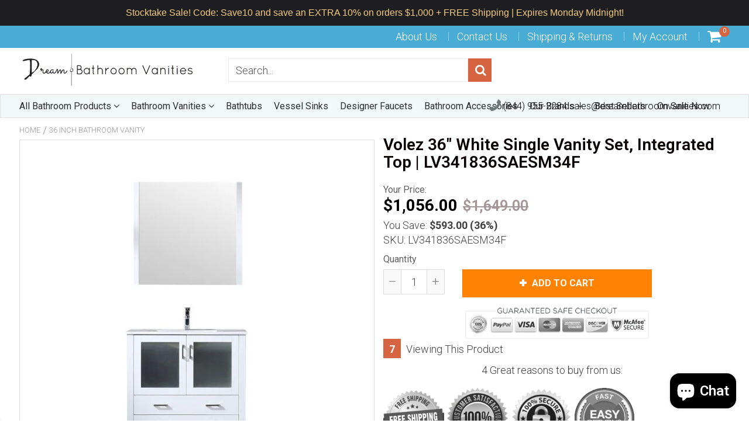

--- FILE ---
content_type: text/html; charset=utf-8
request_url: https://www.dreambathroomvanities.com/collections/36-inch-bathroom-vanity/products/volez-36-white-single-vanity-set-integrated-top-lv341836saesm34f
body_size: 62250
content:
<!doctype html>
<!--[if IE 8]><html class="no-js lt-ie9" lang="en"> <![endif]-->
<!--[if IE 9 ]><html class="ie9 no-js"> <![endif]-->
<!--[if (gt IE 9)|!(IE)]><!--> <html class="no-js"> <!--<![endif]-->
<!-- Version 5.0.3 141118-->
<head>

  <!-- Google tag (gtag.js) -->
<script async src="https://www.googletagmanager.com/gtag/js?id=G-N5S6ENV5QN"></script>
<script>
  window.dataLayer = window.dataLayer || [];
  function gtag(){dataLayer.push(arguments);}
  gtag('js', new Date());

  gtag('config', 'G-N5S6ENV5QN');
</script>


<script>
if (window.RhEasy === undefined) {
    window.RhEasy = {
  "platform" : "SHOPIFY",
  "conversionId" : 856904715,
  "conversionLabel" : "aokKCO_svuQBEIuozZgD"
}
}

    window.RhEasy.pageType = 'product';
    window.RhEasy.product = {
        productId: '8048154312989',
        variantId: '44121940689181',
        productName: 'Volez 36" White Single Vanity Set, Integrated Top | LV341836SAESM34F',
        price: 1056.0,
        currency: 'USD'
    };



</script>
  
  <!-- Website Markup -->
 <script type="application/ld+json">
{
 "@context" : "http://schema.org",
 "@type" : "WebSite",
 "name" : "Dream Bathroom Vanities",
 "url" : "https://www.dreambathroomvanities.com/",
 "potentialAction" : {
 "@type" : "SearchAction",
 "target" : "https://www.dreambathroomvanities.com/?s={search_term}",
 "query-input" : "required name=search_term"
 } 
}
</script>
  
  <!-- Organization Markup -->
<script type="application/ld+json">
{ "@context" : "http://schema.org",
 "@type" : "Organization",
 "legalName" : "Dream Bathroom Vanities",
 "url" : "https://www.dreambathroomvanities.com/",
 "contactPoint" : [{
 "@type" : "ContactPoint",
 "telephone" : "1-844-955-2284‬",
 "contactType" : "customer service"
 }],
 "logo" : "https://cdn.shopify.com/s/files/1/1707/3443/t/12/assets/logo.png?4828",
 "sameAs" : [ "https://www.facebook.com/dreambathroomvanities/", "https://www.pinterest.ca/dreambathroomvanities/", "https://www.instagram.com/dreambathroomvanities/" ]
}
</script>
  
  <meta name="ahrefs-site-verification" content="10466b253ccff2eca3474661a0beb52a7f083c84f650b3951809b6ed79a1847a">
  <meta name="p:domain_verify" content="cd45b71fd144a4ee2f630dc5563e1c1e"/>

  
  <meta charset="utf-8">
  <meta name="robots" content="index, follow">
  <meta http-equiv="X-UA-Compatible" content="IE=edge,chrome=1">
  
  	<link rel="shortcut icon" href="//www.dreambathroomvanities.com/cdn/shop/t/12/assets/favicon.png?v=7945756593320020971552377445" type="image/png" />
  
  <title>
    Volez 36&quot; White Single Vanity Set, Integrated Top | LV341836SAESM34F &ndash; Dream Bathroom Vanities
  </title>
  
  	<meta name="description" content="Order The Lexora Volez Modern 36&quot; Navy Blue Single Sink Bathroom Vanity | LV341836SAESM34F today. FREE Shipping- No Tax - Lowest Price Guaranteed - Buy Now!">
  
  
<meta name="google-site-verification" content="6aAx9PKAnudH17C0KQ-uUdFJJIGwVlfclBAJWO7MM74" />
<script> 
  
var isshoptimized = 1;
</script>
  <script src="//www.dreambathroomvanities.com/cdn/shop/t/12/assets/jquery.min.js?v=133785615397654003601547369621"     ></script>
  
  <script src="//www.dreambathroomvanities.com/cdn/shop/t/12/assets/app.js?v=5600367176919994581547369621"    defer ></script>
  
  <meta property="og:type" content="product">
  <meta property="og:title" content="Volez 36&quot; White Single Vanity Set, Integrated Top | LV341836SAESM34F">
  
    <meta property="og:image" content="http://www.dreambathroomvanities.com/cdn/shop/products/LV341836SAESM34F_5_600x600.jpg?v=1671532030">
    <meta property="og:image:secure_url" content="https://www.dreambathroomvanities.com/cdn/shop/products/LV341836SAESM34F_5_600x600.jpg?v=1671532030">
  
  <meta property="og:description" content="Lexora Volez 36 Inch White Single Vanity, Integrated Top, White Integrated Square Sink and 34 Inch Mirror w/ Faucet | LV341836SAESM34F
A small bathroom space doesn’t mean you have to sacrifice on style. The Volez vanity ensemble in white is designed to give your small bathroom the added storage it needs, while amping up the style factor. Available in different sleek, modern colors, and with several sizes to choose from, you can find the exact piece to fit with your bathroom’s size requirements, while matching your unique taste. Each piece offered in the Volez collection adds a touch of class, while the soft-close drawer slides improve both safety and functionality. Also includes integrated sink, faucet, pop-up drain, p-trap and a matching mirror to complete the look. They may be small, but the pieces in the Volez collection pack a powerful punch.Vanity Set Features:

8-stage painting and finishing process, each finish is primed and sealed for superior moisture resistance
Solid rubber and birch wood frame with E0 grade plywood panels
Single hole UPC certified integrated ceramic sink with overflow
Matching mirror with wood frame
2 frosted glass doors with concealed soft-close door hinges
2 drawers with soft-close drawer slides
Free standing vanity
Chrome hardware with matching chrome faucet(s) and pop-up drain(s)
Lexora Monte Faucet(s), drain(s) and P-trap(s) included

Vanity Set Specifications:

Finish Color: White
Collection: Volez
Countertop Included: Yes
Countertop Type: White integrated ceramic sink
Sink Type: Square integrated ceramic sink
Mirror Included: Yes
Style: Modern
Overall Measurements: 36 x 18.25 x 34 Inch
Cabinet Measurements: 35 x 17.5 x 33.25 Inch
Countertop Measurements: 36 x 18.25 x 0.75 Inch
Sink Measurements: 36 x 18.25 x 7.5 Inch
Mirror Measurements: 34 x 32 x 0.75 Inch


Order the Volez Transitional 36&quot; Single Sink Bathroom Vanity Set By Lexora today. FREE Shipping - No Tax - Lowest Price Guaranteed - Buy Now!">
  <meta property="og:price:amount" content="1,056.00">
  <meta property="og:price:currency" content="USD">

<meta property="og:url" content="https://www.dreambathroomvanities.com/products/volez-36-white-single-vanity-set-integrated-top-lv341836saesm34f">
<link rel="canonical" href="https://www.dreambathroomvanities.com/products/volez-36-white-single-vanity-set-integrated-top-lv341836saesm34f" />
<meta property="og:site_name" content="Dream Bathroom Vanities">


  <meta name="twitter:card" content="summary">


  <meta name="twitter:title" content="Volez 36&quot; White Single Vanity Set, Integrated Top | LV341836SAESM34F">
  <meta name="twitter:description" content="Lexora Volez 36 Inch White Single Vanity, Integrated Top, White Integrated Square Sink and 34 Inch Mirror w/ Faucet | LV341836SAESM34F
A small bathroom space doesn’t mean you have to sacrifice on styl">
  <meta name="twitter:image" content="https://www.dreambathroomvanities.com/cdn/shop/products/LV341836SAESM34F_5_600x600.jpg?v=1671532030">
  <meta name="twitter:image:width" content="600">
  <meta name="twitter:image:height" content="600">

 
  <link rel="canonical" href="https://www.dreambathroomvanities.com/products/volez-36-white-single-vanity-set-integrated-top-lv341836saesm34f">
  <meta name="viewport" content="width=device-width, initial-scale=1.0, maximum-scale=1.0, user-scalable=no" />
  <meta name="theme-color" content="#d66441">
  <meta name="author" content="Dream Bathroom Vanities">
  <meta name="HandheldFriendly" content="True" />
  <meta name="MobileOptimized" content="320" /> 
    
  	<link href="https://fonts.googleapis.com/css?family=Roboto:300,400,500,600,700" rel="stylesheet" lazyload />
 
  
<link href="//www.dreambathroomvanities.com/cdn/shop/t/12/assets/5ce05f6048f64.concat.min.css?v=168213478122235904251558208354" rel="stylesheet" type="text/css" media="all" />


 
  <script>window.performance && window.performance.mark && window.performance.mark('shopify.content_for_header.start');</script><meta name="facebook-domain-verification" content="w866t1uyh72fs8qkst8fiqwd2p2m7m">
<meta name="facebook-domain-verification" content="83lk336xc1lg93fp56uh2219b1s98h">
<meta name="google-site-verification" content="mq5rwLDXuyb1yNPkE8Lavmk1pNCQpbo-fQvVibv1ay0">
<meta name="google-site-verification" content="SBGpm-1o9fju8J2TKaXwY285FRRm2QZvqLjdYfVN1TY">
<meta id="shopify-digital-wallet" name="shopify-digital-wallet" content="/17073443/digital_wallets/dialog">
<meta name="shopify-checkout-api-token" content="79ed802fb0be66531dd12e53e44d71a1">
<link rel="alternate" type="application/json+oembed" href="https://www.dreambathroomvanities.com/products/volez-36-white-single-vanity-set-integrated-top-lv341836saesm34f.oembed">
<script async="async" src="/checkouts/internal/preloads.js?locale=en-US"></script>
<link rel="preconnect" href="https://shop.app" crossorigin="anonymous">
<script async="async" src="https://shop.app/checkouts/internal/preloads.js?locale=en-US&shop_id=17073443" crossorigin="anonymous"></script>
<script id="apple-pay-shop-capabilities" type="application/json">{"shopId":17073443,"countryCode":"US","currencyCode":"USD","merchantCapabilities":["supports3DS"],"merchantId":"gid:\/\/shopify\/Shop\/17073443","merchantName":"Dream Bathroom Vanities","requiredBillingContactFields":["postalAddress","email","phone"],"requiredShippingContactFields":["postalAddress","email","phone"],"shippingType":"shipping","supportedNetworks":["visa","masterCard","amex","discover","elo","jcb"],"total":{"type":"pending","label":"Dream Bathroom Vanities","amount":"1.00"},"shopifyPaymentsEnabled":true,"supportsSubscriptions":true}</script>
<script id="shopify-features" type="application/json">{"accessToken":"79ed802fb0be66531dd12e53e44d71a1","betas":["rich-media-storefront-analytics"],"domain":"www.dreambathroomvanities.com","predictiveSearch":true,"shopId":17073443,"locale":"en"}</script>
<script>var Shopify = Shopify || {};
Shopify.shop = "store1957.myshopify.com";
Shopify.locale = "en";
Shopify.currency = {"active":"USD","rate":"1.0"};
Shopify.country = "US";
Shopify.theme = {"name":"shoptimized-theme-5","id":44319015023,"schema_name":null,"schema_version":null,"theme_store_id":null,"role":"main"};
Shopify.theme.handle = "null";
Shopify.theme.style = {"id":null,"handle":null};
Shopify.cdnHost = "www.dreambathroomvanities.com/cdn";
Shopify.routes = Shopify.routes || {};
Shopify.routes.root = "/";</script>
<script type="module">!function(o){(o.Shopify=o.Shopify||{}).modules=!0}(window);</script>
<script>!function(o){function n(){var o=[];function n(){o.push(Array.prototype.slice.apply(arguments))}return n.q=o,n}var t=o.Shopify=o.Shopify||{};t.loadFeatures=n(),t.autoloadFeatures=n()}(window);</script>
<script>
  window.ShopifyPay = window.ShopifyPay || {};
  window.ShopifyPay.apiHost = "shop.app\/pay";
  window.ShopifyPay.redirectState = null;
</script>
<script id="shop-js-analytics" type="application/json">{"pageType":"product"}</script>
<script defer="defer" async type="module" src="//www.dreambathroomvanities.com/cdn/shopifycloud/shop-js/modules/v2/client.init-shop-cart-sync_IZsNAliE.en.esm.js"></script>
<script defer="defer" async type="module" src="//www.dreambathroomvanities.com/cdn/shopifycloud/shop-js/modules/v2/chunk.common_0OUaOowp.esm.js"></script>
<script type="module">
  await import("//www.dreambathroomvanities.com/cdn/shopifycloud/shop-js/modules/v2/client.init-shop-cart-sync_IZsNAliE.en.esm.js");
await import("//www.dreambathroomvanities.com/cdn/shopifycloud/shop-js/modules/v2/chunk.common_0OUaOowp.esm.js");

  window.Shopify.SignInWithShop?.initShopCartSync?.({"fedCMEnabled":true,"windoidEnabled":true});

</script>
<script>
  window.Shopify = window.Shopify || {};
  if (!window.Shopify.featureAssets) window.Shopify.featureAssets = {};
  window.Shopify.featureAssets['shop-js'] = {"shop-cart-sync":["modules/v2/client.shop-cart-sync_DLOhI_0X.en.esm.js","modules/v2/chunk.common_0OUaOowp.esm.js"],"init-fed-cm":["modules/v2/client.init-fed-cm_C6YtU0w6.en.esm.js","modules/v2/chunk.common_0OUaOowp.esm.js"],"shop-button":["modules/v2/client.shop-button_BCMx7GTG.en.esm.js","modules/v2/chunk.common_0OUaOowp.esm.js"],"shop-cash-offers":["modules/v2/client.shop-cash-offers_BT26qb5j.en.esm.js","modules/v2/chunk.common_0OUaOowp.esm.js","modules/v2/chunk.modal_CGo_dVj3.esm.js"],"init-windoid":["modules/v2/client.init-windoid_B9PkRMql.en.esm.js","modules/v2/chunk.common_0OUaOowp.esm.js"],"init-shop-email-lookup-coordinator":["modules/v2/client.init-shop-email-lookup-coordinator_DZkqjsbU.en.esm.js","modules/v2/chunk.common_0OUaOowp.esm.js"],"shop-toast-manager":["modules/v2/client.shop-toast-manager_Di2EnuM7.en.esm.js","modules/v2/chunk.common_0OUaOowp.esm.js"],"shop-login-button":["modules/v2/client.shop-login-button_BtqW_SIO.en.esm.js","modules/v2/chunk.common_0OUaOowp.esm.js","modules/v2/chunk.modal_CGo_dVj3.esm.js"],"avatar":["modules/v2/client.avatar_BTnouDA3.en.esm.js"],"pay-button":["modules/v2/client.pay-button_CWa-C9R1.en.esm.js","modules/v2/chunk.common_0OUaOowp.esm.js"],"init-shop-cart-sync":["modules/v2/client.init-shop-cart-sync_IZsNAliE.en.esm.js","modules/v2/chunk.common_0OUaOowp.esm.js"],"init-customer-accounts":["modules/v2/client.init-customer-accounts_DenGwJTU.en.esm.js","modules/v2/client.shop-login-button_BtqW_SIO.en.esm.js","modules/v2/chunk.common_0OUaOowp.esm.js","modules/v2/chunk.modal_CGo_dVj3.esm.js"],"init-shop-for-new-customer-accounts":["modules/v2/client.init-shop-for-new-customer-accounts_JdHXxpS9.en.esm.js","modules/v2/client.shop-login-button_BtqW_SIO.en.esm.js","modules/v2/chunk.common_0OUaOowp.esm.js","modules/v2/chunk.modal_CGo_dVj3.esm.js"],"init-customer-accounts-sign-up":["modules/v2/client.init-customer-accounts-sign-up_D6__K_p8.en.esm.js","modules/v2/client.shop-login-button_BtqW_SIO.en.esm.js","modules/v2/chunk.common_0OUaOowp.esm.js","modules/v2/chunk.modal_CGo_dVj3.esm.js"],"checkout-modal":["modules/v2/client.checkout-modal_C_ZQDY6s.en.esm.js","modules/v2/chunk.common_0OUaOowp.esm.js","modules/v2/chunk.modal_CGo_dVj3.esm.js"],"shop-follow-button":["modules/v2/client.shop-follow-button_XetIsj8l.en.esm.js","modules/v2/chunk.common_0OUaOowp.esm.js","modules/v2/chunk.modal_CGo_dVj3.esm.js"],"lead-capture":["modules/v2/client.lead-capture_DvA72MRN.en.esm.js","modules/v2/chunk.common_0OUaOowp.esm.js","modules/v2/chunk.modal_CGo_dVj3.esm.js"],"shop-login":["modules/v2/client.shop-login_ClXNxyh6.en.esm.js","modules/v2/chunk.common_0OUaOowp.esm.js","modules/v2/chunk.modal_CGo_dVj3.esm.js"],"payment-terms":["modules/v2/client.payment-terms_CNlwjfZz.en.esm.js","modules/v2/chunk.common_0OUaOowp.esm.js","modules/v2/chunk.modal_CGo_dVj3.esm.js"]};
</script>
<script>(function() {
  var isLoaded = false;
  function asyncLoad() {
    if (isLoaded) return;
    isLoaded = true;
    var urls = ["\/\/cdn.shopify.com\/proxy\/bb5114375f683bd3387706da43e0b9cea2933ce86c3ad8cef82b68a00a5d262a\/bingshoppingtool-t2app-prod.trafficmanager.net\/api\/ShopifyMT\/v1\/uet\/tracking_script?shop=store1957.myshopify.com\u0026sp-cache-control=cHVibGljLCBtYXgtYWdlPTkwMA","https:\/\/cdn.hextom.com\/js\/quickannouncementbar.js?shop=store1957.myshopify.com"];
    for (var i = 0; i < urls.length; i++) {
      var s = document.createElement('script');
      s.type = 'text/javascript';
      s.async = true;
      s.src = urls[i];
      var x = document.getElementsByTagName('script')[0];
      x.parentNode.insertBefore(s, x);
    }
  };
  if(window.attachEvent) {
    window.attachEvent('onload', asyncLoad);
  } else {
    window.addEventListener('load', asyncLoad, false);
  }
})();</script>
<script id="__st">var __st={"a":17073443,"offset":-28800,"reqid":"5c402a2a-92c7-460b-99bb-30305063ab06-1768520491","pageurl":"www.dreambathroomvanities.com\/collections\/36-inch-bathroom-vanity\/products\/volez-36-white-single-vanity-set-integrated-top-lv341836saesm34f","u":"eb5237496b60","p":"product","rtyp":"product","rid":8048154312989};</script>
<script>window.ShopifyPaypalV4VisibilityTracking = true;</script>
<script id="captcha-bootstrap">!function(){'use strict';const t='contact',e='account',n='new_comment',o=[[t,t],['blogs',n],['comments',n],[t,'customer']],c=[[e,'customer_login'],[e,'guest_login'],[e,'recover_customer_password'],[e,'create_customer']],r=t=>t.map((([t,e])=>`form[action*='/${t}']:not([data-nocaptcha='true']) input[name='form_type'][value='${e}']`)).join(','),a=t=>()=>t?[...document.querySelectorAll(t)].map((t=>t.form)):[];function s(){const t=[...o],e=r(t);return a(e)}const i='password',u='form_key',d=['recaptcha-v3-token','g-recaptcha-response','h-captcha-response',i],f=()=>{try{return window.sessionStorage}catch{return}},m='__shopify_v',_=t=>t.elements[u];function p(t,e,n=!1){try{const o=window.sessionStorage,c=JSON.parse(o.getItem(e)),{data:r}=function(t){const{data:e,action:n}=t;return t[m]||n?{data:e,action:n}:{data:t,action:n}}(c);for(const[e,n]of Object.entries(r))t.elements[e]&&(t.elements[e].value=n);n&&o.removeItem(e)}catch(o){console.error('form repopulation failed',{error:o})}}const l='form_type',E='cptcha';function T(t){t.dataset[E]=!0}const w=window,h=w.document,L='Shopify',v='ce_forms',y='captcha';let A=!1;((t,e)=>{const n=(g='f06e6c50-85a8-45c8-87d0-21a2b65856fe',I='https://cdn.shopify.com/shopifycloud/storefront-forms-hcaptcha/ce_storefront_forms_captcha_hcaptcha.v1.5.2.iife.js',D={infoText:'Protected by hCaptcha',privacyText:'Privacy',termsText:'Terms'},(t,e,n)=>{const o=w[L][v],c=o.bindForm;if(c)return c(t,g,e,D).then(n);var r;o.q.push([[t,g,e,D],n]),r=I,A||(h.body.append(Object.assign(h.createElement('script'),{id:'captcha-provider',async:!0,src:r})),A=!0)});var g,I,D;w[L]=w[L]||{},w[L][v]=w[L][v]||{},w[L][v].q=[],w[L][y]=w[L][y]||{},w[L][y].protect=function(t,e){n(t,void 0,e),T(t)},Object.freeze(w[L][y]),function(t,e,n,w,h,L){const[v,y,A,g]=function(t,e,n){const i=e?o:[],u=t?c:[],d=[...i,...u],f=r(d),m=r(i),_=r(d.filter((([t,e])=>n.includes(e))));return[a(f),a(m),a(_),s()]}(w,h,L),I=t=>{const e=t.target;return e instanceof HTMLFormElement?e:e&&e.form},D=t=>v().includes(t);t.addEventListener('submit',(t=>{const e=I(t);if(!e)return;const n=D(e)&&!e.dataset.hcaptchaBound&&!e.dataset.recaptchaBound,o=_(e),c=g().includes(e)&&(!o||!o.value);(n||c)&&t.preventDefault(),c&&!n&&(function(t){try{if(!f())return;!function(t){const e=f();if(!e)return;const n=_(t);if(!n)return;const o=n.value;o&&e.removeItem(o)}(t);const e=Array.from(Array(32),(()=>Math.random().toString(36)[2])).join('');!function(t,e){_(t)||t.append(Object.assign(document.createElement('input'),{type:'hidden',name:u})),t.elements[u].value=e}(t,e),function(t,e){const n=f();if(!n)return;const o=[...t.querySelectorAll(`input[type='${i}']`)].map((({name:t})=>t)),c=[...d,...o],r={};for(const[a,s]of new FormData(t).entries())c.includes(a)||(r[a]=s);n.setItem(e,JSON.stringify({[m]:1,action:t.action,data:r}))}(t,e)}catch(e){console.error('failed to persist form',e)}}(e),e.submit())}));const S=(t,e)=>{t&&!t.dataset[E]&&(n(t,e.some((e=>e===t))),T(t))};for(const o of['focusin','change'])t.addEventListener(o,(t=>{const e=I(t);D(e)&&S(e,y())}));const B=e.get('form_key'),M=e.get(l),P=B&&M;t.addEventListener('DOMContentLoaded',(()=>{const t=y();if(P)for(const e of t)e.elements[l].value===M&&p(e,B);[...new Set([...A(),...v().filter((t=>'true'===t.dataset.shopifyCaptcha))])].forEach((e=>S(e,t)))}))}(h,new URLSearchParams(w.location.search),n,t,e,['guest_login'])})(!0,!0)}();</script>
<script integrity="sha256-4kQ18oKyAcykRKYeNunJcIwy7WH5gtpwJnB7kiuLZ1E=" data-source-attribution="shopify.loadfeatures" defer="defer" src="//www.dreambathroomvanities.com/cdn/shopifycloud/storefront/assets/storefront/load_feature-a0a9edcb.js" crossorigin="anonymous"></script>
<script crossorigin="anonymous" defer="defer" src="//www.dreambathroomvanities.com/cdn/shopifycloud/storefront/assets/shopify_pay/storefront-65b4c6d7.js?v=20250812"></script>
<script data-source-attribution="shopify.dynamic_checkout.dynamic.init">var Shopify=Shopify||{};Shopify.PaymentButton=Shopify.PaymentButton||{isStorefrontPortableWallets:!0,init:function(){window.Shopify.PaymentButton.init=function(){};var t=document.createElement("script");t.src="https://www.dreambathroomvanities.com/cdn/shopifycloud/portable-wallets/latest/portable-wallets.en.js",t.type="module",document.head.appendChild(t)}};
</script>
<script data-source-attribution="shopify.dynamic_checkout.buyer_consent">
  function portableWalletsHideBuyerConsent(e){var t=document.getElementById("shopify-buyer-consent"),n=document.getElementById("shopify-subscription-policy-button");t&&n&&(t.classList.add("hidden"),t.setAttribute("aria-hidden","true"),n.removeEventListener("click",e))}function portableWalletsShowBuyerConsent(e){var t=document.getElementById("shopify-buyer-consent"),n=document.getElementById("shopify-subscription-policy-button");t&&n&&(t.classList.remove("hidden"),t.removeAttribute("aria-hidden"),n.addEventListener("click",e))}window.Shopify?.PaymentButton&&(window.Shopify.PaymentButton.hideBuyerConsent=portableWalletsHideBuyerConsent,window.Shopify.PaymentButton.showBuyerConsent=portableWalletsShowBuyerConsent);
</script>
<script data-source-attribution="shopify.dynamic_checkout.cart.bootstrap">document.addEventListener("DOMContentLoaded",(function(){function t(){return document.querySelector("shopify-accelerated-checkout-cart, shopify-accelerated-checkout")}if(t())Shopify.PaymentButton.init();else{new MutationObserver((function(e,n){t()&&(Shopify.PaymentButton.init(),n.disconnect())})).observe(document.body,{childList:!0,subtree:!0})}}));
</script>
<link id="shopify-accelerated-checkout-styles" rel="stylesheet" media="screen" href="https://www.dreambathroomvanities.com/cdn/shopifycloud/portable-wallets/latest/accelerated-checkout-backwards-compat.css" crossorigin="anonymous">
<style id="shopify-accelerated-checkout-cart">
        #shopify-buyer-consent {
  margin-top: 1em;
  display: inline-block;
  width: 100%;
}

#shopify-buyer-consent.hidden {
  display: none;
}

#shopify-subscription-policy-button {
  background: none;
  border: none;
  padding: 0;
  text-decoration: underline;
  font-size: inherit;
  cursor: pointer;
}

#shopify-subscription-policy-button::before {
  box-shadow: none;
}

      </style>

<script>window.performance && window.performance.mark && window.performance.mark('shopify.content_for_header.end');</script>
 
  
<!--[if lt IE 9]>
<script src="//www.dreambathroomvanities.com/cdn/shop/t/12/assets/html5shiv.min.js?v=82288979872422875571547369510" type="text/javascript"></script>
<script src="//www.dreambathroomvanities.com/cdn/shop/t/12/assets/respond.min.js?v=52248677837542619231547369549" type="text/javascript"></script>
<link href="//www.dreambathroomvanities.com/cdn/shop/t/12/assets/respond-proxy.html" id="respond-proxy" rel="respond-proxy" />
<link href="//www.dreambathroomvanities.com/search?q=c75b94d6891a074f6a9c8ad2edbafabe" id="respond-redirect" rel="respond-redirect" />
<script src="//www.dreambathroomvanities.com/search?q=c75b94d6891a074f6a9c8ad2edbafabe" type="text/javascript"></script>
<![endif]-->


 
 
  
    <script src="//www.dreambathroomvanities.com/cdn/shopifycloud/storefront/assets/themes_support/shopify_common-5f594365.js" type="text/javascript"></script>
  
    
  
  
  
  
  
  
  
  
  
  
  	
  
  
  	
  
  
  	
  
  
  <script>
    if ((typeof window) === 'undefined') { window = {}; }
    window.money_format = "${{amount}}";
    window.money_default = "USD";
    window.template = "product";
  </script>
   
   <script src="//www.dreambathroomvanities.com/cdn/shop/t/12/assets/jquery.redcountdown.js?v=77822338433150733181547369621"    defer></script>
<script src="https://cdnjs.cloudflare.com/ajax/libs/jQuery-Knob/1.2.13/jquery.knob.min.js"  defer ></script>
<script src="https://cdnjs.cloudflare.com/ajax/libs/jquery-throttle-debounce/1.1/jquery.ba-throttle-debounce.min.js"  defer ></script>
 
  
  

 <!--[if (gt IE 9)|!(IE)]><!--><script src="//www.dreambathroomvanities.com/cdn/shop/t/12/assets/lazysizes.min.js?v=81961754669882906781547369621" async="async"></script><!--<![endif]-->
<!--[if lte IE 9]><script src="//www.dreambathroomvanities.com/cdn/shop/t/12/assets/lazysizes.min.js?v=81961754669882906781547369621"></script><![endif]-->
<script>
    
    
    
    
    var gsf_conversion_data = {page_type : 'product', event : 'view_item', data : {product_data : [{variant_id : 44121940689181, product_id : 8048154312989, name : "Volez 36&quot; White Single Vanity Set, Integrated Top | LV341836SAESM34F", price : "1056.00", currency : "USD", sku : "LV341836SAESM34F", brand : "Lexora", variant : "Default Title", category : "Bathroom Vanities"}], total_price : "1056.00", shop_currency : "USD"}};
    
</script>

<meta name="p:domain_verify" content="43016ada2c179eb186800695f5f5d73d"/>
<!-- Google Tag Manager -->
<script>(function(w,d,s,l,i){w[l]=w[l]||[];w[l].push({'gtm.start':
new Date().getTime(),event:'gtm.js'});var f=d.getElementsByTagName(s)[0],
j=d.createElement(s),dl=l!='dataLayer'?'&l='+l:'';j.async=true;j.src=
'https://www.googletagmanager.com/gtm.js?id='+i+dl;f.parentNode.insertBefore(j,f);
})(window,document,'script','dataLayer','GTM-MQJ4GSB');</script>
<!-- End Google Tag Manager -->


<script>
    
    
    
    
    var gsf_conversion_data = {page_type : 'product', event : 'view_item', data : {product_data : [{variant_id : 44121940689181, product_id : 8048154312989, name : "Volez 36&quot; White Single Vanity Set, Integrated Top | LV341836SAESM34F", price : "1056.00", currency : "USD", sku : "LV341836SAESM34F", brand : "Lexora", variant : "Default Title", category : "Bathroom Vanities"}], total_price : "1056.00", shop_currency : "USD"}};
    
</script>
  
  <script async src="https://pagead2.googlesyndication.com/pagead/js/adsbygoogle.js?client=ca-pub-4887135502253138" crossorigin="anonymous"></script>
  
<script src="https://cdn.shopify.com/extensions/7bc9bb47-adfa-4267-963e-cadee5096caf/inbox-1252/assets/inbox-chat-loader.js" type="text/javascript" defer="defer"></script>
<link href="https://monorail-edge.shopifysvc.com" rel="dns-prefetch">
<script>(function(){if ("sendBeacon" in navigator && "performance" in window) {try {var session_token_from_headers = performance.getEntriesByType('navigation')[0].serverTiming.find(x => x.name == '_s').description;} catch {var session_token_from_headers = undefined;}var session_cookie_matches = document.cookie.match(/_shopify_s=([^;]*)/);var session_token_from_cookie = session_cookie_matches && session_cookie_matches.length === 2 ? session_cookie_matches[1] : "";var session_token = session_token_from_headers || session_token_from_cookie || "";function handle_abandonment_event(e) {var entries = performance.getEntries().filter(function(entry) {return /monorail-edge.shopifysvc.com/.test(entry.name);});if (!window.abandonment_tracked && entries.length === 0) {window.abandonment_tracked = true;var currentMs = Date.now();var navigation_start = performance.timing.navigationStart;var payload = {shop_id: 17073443,url: window.location.href,navigation_start,duration: currentMs - navigation_start,session_token,page_type: "product"};window.navigator.sendBeacon("https://monorail-edge.shopifysvc.com/v1/produce", JSON.stringify({schema_id: "online_store_buyer_site_abandonment/1.1",payload: payload,metadata: {event_created_at_ms: currentMs,event_sent_at_ms: currentMs}}));}}window.addEventListener('pagehide', handle_abandonment_event);}}());</script>
<script id="web-pixels-manager-setup">(function e(e,d,r,n,o){if(void 0===o&&(o={}),!Boolean(null===(a=null===(i=window.Shopify)||void 0===i?void 0:i.analytics)||void 0===a?void 0:a.replayQueue)){var i,a;window.Shopify=window.Shopify||{};var t=window.Shopify;t.analytics=t.analytics||{};var s=t.analytics;s.replayQueue=[],s.publish=function(e,d,r){return s.replayQueue.push([e,d,r]),!0};try{self.performance.mark("wpm:start")}catch(e){}var l=function(){var e={modern:/Edge?\/(1{2}[4-9]|1[2-9]\d|[2-9]\d{2}|\d{4,})\.\d+(\.\d+|)|Firefox\/(1{2}[4-9]|1[2-9]\d|[2-9]\d{2}|\d{4,})\.\d+(\.\d+|)|Chrom(ium|e)\/(9{2}|\d{3,})\.\d+(\.\d+|)|(Maci|X1{2}).+ Version\/(15\.\d+|(1[6-9]|[2-9]\d|\d{3,})\.\d+)([,.]\d+|)( \(\w+\)|)( Mobile\/\w+|) Safari\/|Chrome.+OPR\/(9{2}|\d{3,})\.\d+\.\d+|(CPU[ +]OS|iPhone[ +]OS|CPU[ +]iPhone|CPU IPhone OS|CPU iPad OS)[ +]+(15[._]\d+|(1[6-9]|[2-9]\d|\d{3,})[._]\d+)([._]\d+|)|Android:?[ /-](13[3-9]|1[4-9]\d|[2-9]\d{2}|\d{4,})(\.\d+|)(\.\d+|)|Android.+Firefox\/(13[5-9]|1[4-9]\d|[2-9]\d{2}|\d{4,})\.\d+(\.\d+|)|Android.+Chrom(ium|e)\/(13[3-9]|1[4-9]\d|[2-9]\d{2}|\d{4,})\.\d+(\.\d+|)|SamsungBrowser\/([2-9]\d|\d{3,})\.\d+/,legacy:/Edge?\/(1[6-9]|[2-9]\d|\d{3,})\.\d+(\.\d+|)|Firefox\/(5[4-9]|[6-9]\d|\d{3,})\.\d+(\.\d+|)|Chrom(ium|e)\/(5[1-9]|[6-9]\d|\d{3,})\.\d+(\.\d+|)([\d.]+$|.*Safari\/(?![\d.]+ Edge\/[\d.]+$))|(Maci|X1{2}).+ Version\/(10\.\d+|(1[1-9]|[2-9]\d|\d{3,})\.\d+)([,.]\d+|)( \(\w+\)|)( Mobile\/\w+|) Safari\/|Chrome.+OPR\/(3[89]|[4-9]\d|\d{3,})\.\d+\.\d+|(CPU[ +]OS|iPhone[ +]OS|CPU[ +]iPhone|CPU IPhone OS|CPU iPad OS)[ +]+(10[._]\d+|(1[1-9]|[2-9]\d|\d{3,})[._]\d+)([._]\d+|)|Android:?[ /-](13[3-9]|1[4-9]\d|[2-9]\d{2}|\d{4,})(\.\d+|)(\.\d+|)|Mobile Safari.+OPR\/([89]\d|\d{3,})\.\d+\.\d+|Android.+Firefox\/(13[5-9]|1[4-9]\d|[2-9]\d{2}|\d{4,})\.\d+(\.\d+|)|Android.+Chrom(ium|e)\/(13[3-9]|1[4-9]\d|[2-9]\d{2}|\d{4,})\.\d+(\.\d+|)|Android.+(UC? ?Browser|UCWEB|U3)[ /]?(15\.([5-9]|\d{2,})|(1[6-9]|[2-9]\d|\d{3,})\.\d+)\.\d+|SamsungBrowser\/(5\.\d+|([6-9]|\d{2,})\.\d+)|Android.+MQ{2}Browser\/(14(\.(9|\d{2,})|)|(1[5-9]|[2-9]\d|\d{3,})(\.\d+|))(\.\d+|)|K[Aa][Ii]OS\/(3\.\d+|([4-9]|\d{2,})\.\d+)(\.\d+|)/},d=e.modern,r=e.legacy,n=navigator.userAgent;return n.match(d)?"modern":n.match(r)?"legacy":"unknown"}(),u="modern"===l?"modern":"legacy",c=(null!=n?n:{modern:"",legacy:""})[u],f=function(e){return[e.baseUrl,"/wpm","/b",e.hashVersion,"modern"===e.buildTarget?"m":"l",".js"].join("")}({baseUrl:d,hashVersion:r,buildTarget:u}),m=function(e){var d=e.version,r=e.bundleTarget,n=e.surface,o=e.pageUrl,i=e.monorailEndpoint;return{emit:function(e){var a=e.status,t=e.errorMsg,s=(new Date).getTime(),l=JSON.stringify({metadata:{event_sent_at_ms:s},events:[{schema_id:"web_pixels_manager_load/3.1",payload:{version:d,bundle_target:r,page_url:o,status:a,surface:n,error_msg:t},metadata:{event_created_at_ms:s}}]});if(!i)return console&&console.warn&&console.warn("[Web Pixels Manager] No Monorail endpoint provided, skipping logging."),!1;try{return self.navigator.sendBeacon.bind(self.navigator)(i,l)}catch(e){}var u=new XMLHttpRequest;try{return u.open("POST",i,!0),u.setRequestHeader("Content-Type","text/plain"),u.send(l),!0}catch(e){return console&&console.warn&&console.warn("[Web Pixels Manager] Got an unhandled error while logging to Monorail."),!1}}}}({version:r,bundleTarget:l,surface:e.surface,pageUrl:self.location.href,monorailEndpoint:e.monorailEndpoint});try{o.browserTarget=l,function(e){var d=e.src,r=e.async,n=void 0===r||r,o=e.onload,i=e.onerror,a=e.sri,t=e.scriptDataAttributes,s=void 0===t?{}:t,l=document.createElement("script"),u=document.querySelector("head"),c=document.querySelector("body");if(l.async=n,l.src=d,a&&(l.integrity=a,l.crossOrigin="anonymous"),s)for(var f in s)if(Object.prototype.hasOwnProperty.call(s,f))try{l.dataset[f]=s[f]}catch(e){}if(o&&l.addEventListener("load",o),i&&l.addEventListener("error",i),u)u.appendChild(l);else{if(!c)throw new Error("Did not find a head or body element to append the script");c.appendChild(l)}}({src:f,async:!0,onload:function(){if(!function(){var e,d;return Boolean(null===(d=null===(e=window.Shopify)||void 0===e?void 0:e.analytics)||void 0===d?void 0:d.initialized)}()){var d=window.webPixelsManager.init(e)||void 0;if(d){var r=window.Shopify.analytics;r.replayQueue.forEach((function(e){var r=e[0],n=e[1],o=e[2];d.publishCustomEvent(r,n,o)})),r.replayQueue=[],r.publish=d.publishCustomEvent,r.visitor=d.visitor,r.initialized=!0}}},onerror:function(){return m.emit({status:"failed",errorMsg:"".concat(f," has failed to load")})},sri:function(e){var d=/^sha384-[A-Za-z0-9+/=]+$/;return"string"==typeof e&&d.test(e)}(c)?c:"",scriptDataAttributes:o}),m.emit({status:"loading"})}catch(e){m.emit({status:"failed",errorMsg:(null==e?void 0:e.message)||"Unknown error"})}}})({shopId: 17073443,storefrontBaseUrl: "https://www.dreambathroomvanities.com",extensionsBaseUrl: "https://extensions.shopifycdn.com/cdn/shopifycloud/web-pixels-manager",monorailEndpoint: "https://monorail-edge.shopifysvc.com/unstable/produce_batch",surface: "storefront-renderer",enabledBetaFlags: ["2dca8a86"],webPixelsConfigList: [{"id":"2040824093","configuration":"{\"ti\":\"343066322\",\"endpoint\":\"https:\/\/bat.bing.com\/action\/0\"}","eventPayloadVersion":"v1","runtimeContext":"STRICT","scriptVersion":"5ee93563fe31b11d2d65e2f09a5229dc","type":"APP","apiClientId":2997493,"privacyPurposes":["ANALYTICS","MARKETING","SALE_OF_DATA"],"dataSharingAdjustments":{"protectedCustomerApprovalScopes":["read_customer_personal_data"]}},{"id":"770179357","configuration":"{\"config\":\"{\\\"pixel_id\\\":\\\"G-Q5769R1WRF\\\",\\\"target_country\\\":\\\"US\\\",\\\"gtag_events\\\":[{\\\"type\\\":\\\"begin_checkout\\\",\\\"action_label\\\":\\\"G-Q5769R1WRF\\\"},{\\\"type\\\":\\\"search\\\",\\\"action_label\\\":\\\"G-Q5769R1WRF\\\"},{\\\"type\\\":\\\"view_item\\\",\\\"action_label\\\":[\\\"G-Q5769R1WRF\\\",\\\"MC-SDWCLLW677\\\"]},{\\\"type\\\":\\\"purchase\\\",\\\"action_label\\\":[\\\"G-Q5769R1WRF\\\",\\\"MC-SDWCLLW677\\\"]},{\\\"type\\\":\\\"page_view\\\",\\\"action_label\\\":[\\\"G-Q5769R1WRF\\\",\\\"MC-SDWCLLW677\\\"]},{\\\"type\\\":\\\"add_payment_info\\\",\\\"action_label\\\":\\\"G-Q5769R1WRF\\\"},{\\\"type\\\":\\\"add_to_cart\\\",\\\"action_label\\\":\\\"G-Q5769R1WRF\\\"}],\\\"enable_monitoring_mode\\\":false}\"}","eventPayloadVersion":"v1","runtimeContext":"OPEN","scriptVersion":"b2a88bafab3e21179ed38636efcd8a93","type":"APP","apiClientId":1780363,"privacyPurposes":[],"dataSharingAdjustments":{"protectedCustomerApprovalScopes":["read_customer_address","read_customer_email","read_customer_name","read_customer_personal_data","read_customer_phone"]}},{"id":"322437405","configuration":"{\"pixel_id\":\"669445636884607\",\"pixel_type\":\"facebook_pixel\",\"metaapp_system_user_token\":\"-\"}","eventPayloadVersion":"v1","runtimeContext":"OPEN","scriptVersion":"ca16bc87fe92b6042fbaa3acc2fbdaa6","type":"APP","apiClientId":2329312,"privacyPurposes":["ANALYTICS","MARKETING","SALE_OF_DATA"],"dataSharingAdjustments":{"protectedCustomerApprovalScopes":["read_customer_address","read_customer_email","read_customer_name","read_customer_personal_data","read_customer_phone"]}},{"id":"220234013","configuration":"{\"tagID\":\"2613904652478\"}","eventPayloadVersion":"v1","runtimeContext":"STRICT","scriptVersion":"18031546ee651571ed29edbe71a3550b","type":"APP","apiClientId":3009811,"privacyPurposes":["ANALYTICS","MARKETING","SALE_OF_DATA"],"dataSharingAdjustments":{"protectedCustomerApprovalScopes":["read_customer_address","read_customer_email","read_customer_name","read_customer_personal_data","read_customer_phone"]}},{"id":"shopify-app-pixel","configuration":"{}","eventPayloadVersion":"v1","runtimeContext":"STRICT","scriptVersion":"0450","apiClientId":"shopify-pixel","type":"APP","privacyPurposes":["ANALYTICS","MARKETING"]},{"id":"shopify-custom-pixel","eventPayloadVersion":"v1","runtimeContext":"LAX","scriptVersion":"0450","apiClientId":"shopify-pixel","type":"CUSTOM","privacyPurposes":["ANALYTICS","MARKETING"]}],isMerchantRequest: false,initData: {"shop":{"name":"Dream Bathroom Vanities","paymentSettings":{"currencyCode":"USD"},"myshopifyDomain":"store1957.myshopify.com","countryCode":"US","storefrontUrl":"https:\/\/www.dreambathroomvanities.com"},"customer":null,"cart":null,"checkout":null,"productVariants":[{"price":{"amount":1056.0,"currencyCode":"USD"},"product":{"title":"Volez 36\" White Single Vanity Set, Integrated Top | LV341836SAESM34F","vendor":"Lexora","id":"8048154312989","untranslatedTitle":"Volez 36\" White Single Vanity Set, Integrated Top | LV341836SAESM34F","url":"\/products\/volez-36-white-single-vanity-set-integrated-top-lv341836saesm34f","type":"Bathroom Vanities"},"id":"44121940689181","image":{"src":"\/\/www.dreambathroomvanities.com\/cdn\/shop\/products\/LV341836SAESM34F_5.jpg?v=1671532030"},"sku":"LV341836SAESM34F","title":"Default Title","untranslatedTitle":"Default Title"}],"purchasingCompany":null},},"https://www.dreambathroomvanities.com/cdn","fcfee988w5aeb613cpc8e4bc33m6693e112",{"modern":"","legacy":""},{"shopId":"17073443","storefrontBaseUrl":"https:\/\/www.dreambathroomvanities.com","extensionBaseUrl":"https:\/\/extensions.shopifycdn.com\/cdn\/shopifycloud\/web-pixels-manager","surface":"storefront-renderer","enabledBetaFlags":"[\"2dca8a86\"]","isMerchantRequest":"false","hashVersion":"fcfee988w5aeb613cpc8e4bc33m6693e112","publish":"custom","events":"[[\"page_viewed\",{}],[\"product_viewed\",{\"productVariant\":{\"price\":{\"amount\":1056.0,\"currencyCode\":\"USD\"},\"product\":{\"title\":\"Volez 36\\\" White Single Vanity Set, Integrated Top | LV341836SAESM34F\",\"vendor\":\"Lexora\",\"id\":\"8048154312989\",\"untranslatedTitle\":\"Volez 36\\\" White Single Vanity Set, Integrated Top | LV341836SAESM34F\",\"url\":\"\/products\/volez-36-white-single-vanity-set-integrated-top-lv341836saesm34f\",\"type\":\"Bathroom Vanities\"},\"id\":\"44121940689181\",\"image\":{\"src\":\"\/\/www.dreambathroomvanities.com\/cdn\/shop\/products\/LV341836SAESM34F_5.jpg?v=1671532030\"},\"sku\":\"LV341836SAESM34F\",\"title\":\"Default Title\",\"untranslatedTitle\":\"Default Title\"}}]]"});</script><script>
  window.ShopifyAnalytics = window.ShopifyAnalytics || {};
  window.ShopifyAnalytics.meta = window.ShopifyAnalytics.meta || {};
  window.ShopifyAnalytics.meta.currency = 'USD';
  var meta = {"product":{"id":8048154312989,"gid":"gid:\/\/shopify\/Product\/8048154312989","vendor":"Lexora","type":"Bathroom Vanities","handle":"volez-36-white-single-vanity-set-integrated-top-lv341836saesm34f","variants":[{"id":44121940689181,"price":105600,"name":"Volez 36\" White Single Vanity Set, Integrated Top | LV341836SAESM34F","public_title":null,"sku":"LV341836SAESM34F"}],"remote":false},"page":{"pageType":"product","resourceType":"product","resourceId":8048154312989,"requestId":"5c402a2a-92c7-460b-99bb-30305063ab06-1768520491"}};
  for (var attr in meta) {
    window.ShopifyAnalytics.meta[attr] = meta[attr];
  }
</script>
<script class="analytics">
  (function () {
    var customDocumentWrite = function(content) {
      var jquery = null;

      if (window.jQuery) {
        jquery = window.jQuery;
      } else if (window.Checkout && window.Checkout.$) {
        jquery = window.Checkout.$;
      }

      if (jquery) {
        jquery('body').append(content);
      }
    };

    var hasLoggedConversion = function(token) {
      if (token) {
        return document.cookie.indexOf('loggedConversion=' + token) !== -1;
      }
      return false;
    }

    var setCookieIfConversion = function(token) {
      if (token) {
        var twoMonthsFromNow = new Date(Date.now());
        twoMonthsFromNow.setMonth(twoMonthsFromNow.getMonth() + 2);

        document.cookie = 'loggedConversion=' + token + '; expires=' + twoMonthsFromNow;
      }
    }

    var trekkie = window.ShopifyAnalytics.lib = window.trekkie = window.trekkie || [];
    if (trekkie.integrations) {
      return;
    }
    trekkie.methods = [
      'identify',
      'page',
      'ready',
      'track',
      'trackForm',
      'trackLink'
    ];
    trekkie.factory = function(method) {
      return function() {
        var args = Array.prototype.slice.call(arguments);
        args.unshift(method);
        trekkie.push(args);
        return trekkie;
      };
    };
    for (var i = 0; i < trekkie.methods.length; i++) {
      var key = trekkie.methods[i];
      trekkie[key] = trekkie.factory(key);
    }
    trekkie.load = function(config) {
      trekkie.config = config || {};
      trekkie.config.initialDocumentCookie = document.cookie;
      var first = document.getElementsByTagName('script')[0];
      var script = document.createElement('script');
      script.type = 'text/javascript';
      script.onerror = function(e) {
        var scriptFallback = document.createElement('script');
        scriptFallback.type = 'text/javascript';
        scriptFallback.onerror = function(error) {
                var Monorail = {
      produce: function produce(monorailDomain, schemaId, payload) {
        var currentMs = new Date().getTime();
        var event = {
          schema_id: schemaId,
          payload: payload,
          metadata: {
            event_created_at_ms: currentMs,
            event_sent_at_ms: currentMs
          }
        };
        return Monorail.sendRequest("https://" + monorailDomain + "/v1/produce", JSON.stringify(event));
      },
      sendRequest: function sendRequest(endpointUrl, payload) {
        // Try the sendBeacon API
        if (window && window.navigator && typeof window.navigator.sendBeacon === 'function' && typeof window.Blob === 'function' && !Monorail.isIos12()) {
          var blobData = new window.Blob([payload], {
            type: 'text/plain'
          });

          if (window.navigator.sendBeacon(endpointUrl, blobData)) {
            return true;
          } // sendBeacon was not successful

        } // XHR beacon

        var xhr = new XMLHttpRequest();

        try {
          xhr.open('POST', endpointUrl);
          xhr.setRequestHeader('Content-Type', 'text/plain');
          xhr.send(payload);
        } catch (e) {
          console.log(e);
        }

        return false;
      },
      isIos12: function isIos12() {
        return window.navigator.userAgent.lastIndexOf('iPhone; CPU iPhone OS 12_') !== -1 || window.navigator.userAgent.lastIndexOf('iPad; CPU OS 12_') !== -1;
      }
    };
    Monorail.produce('monorail-edge.shopifysvc.com',
      'trekkie_storefront_load_errors/1.1',
      {shop_id: 17073443,
      theme_id: 44319015023,
      app_name: "storefront",
      context_url: window.location.href,
      source_url: "//www.dreambathroomvanities.com/cdn/s/trekkie.storefront.cd680fe47e6c39ca5d5df5f0a32d569bc48c0f27.min.js"});

        };
        scriptFallback.async = true;
        scriptFallback.src = '//www.dreambathroomvanities.com/cdn/s/trekkie.storefront.cd680fe47e6c39ca5d5df5f0a32d569bc48c0f27.min.js';
        first.parentNode.insertBefore(scriptFallback, first);
      };
      script.async = true;
      script.src = '//www.dreambathroomvanities.com/cdn/s/trekkie.storefront.cd680fe47e6c39ca5d5df5f0a32d569bc48c0f27.min.js';
      first.parentNode.insertBefore(script, first);
    };
    trekkie.load(
      {"Trekkie":{"appName":"storefront","development":false,"defaultAttributes":{"shopId":17073443,"isMerchantRequest":null,"themeId":44319015023,"themeCityHash":"10833605763915321472","contentLanguage":"en","currency":"USD","eventMetadataId":"40243d0d-8426-4722-a24f-a524bf68d94d"},"isServerSideCookieWritingEnabled":true,"monorailRegion":"shop_domain","enabledBetaFlags":["65f19447"]},"Session Attribution":{},"S2S":{"facebookCapiEnabled":true,"source":"trekkie-storefront-renderer","apiClientId":580111}}
    );

    var loaded = false;
    trekkie.ready(function() {
      if (loaded) return;
      loaded = true;

      window.ShopifyAnalytics.lib = window.trekkie;

      var originalDocumentWrite = document.write;
      document.write = customDocumentWrite;
      try { window.ShopifyAnalytics.merchantGoogleAnalytics.call(this); } catch(error) {};
      document.write = originalDocumentWrite;

      window.ShopifyAnalytics.lib.page(null,{"pageType":"product","resourceType":"product","resourceId":8048154312989,"requestId":"5c402a2a-92c7-460b-99bb-30305063ab06-1768520491","shopifyEmitted":true});

      var match = window.location.pathname.match(/checkouts\/(.+)\/(thank_you|post_purchase)/)
      var token = match? match[1]: undefined;
      if (!hasLoggedConversion(token)) {
        setCookieIfConversion(token);
        window.ShopifyAnalytics.lib.track("Viewed Product",{"currency":"USD","variantId":44121940689181,"productId":8048154312989,"productGid":"gid:\/\/shopify\/Product\/8048154312989","name":"Volez 36\" White Single Vanity Set, Integrated Top | LV341836SAESM34F","price":"1056.00","sku":"LV341836SAESM34F","brand":"Lexora","variant":null,"category":"Bathroom Vanities","nonInteraction":true,"remote":false},undefined,undefined,{"shopifyEmitted":true});
      window.ShopifyAnalytics.lib.track("monorail:\/\/trekkie_storefront_viewed_product\/1.1",{"currency":"USD","variantId":44121940689181,"productId":8048154312989,"productGid":"gid:\/\/shopify\/Product\/8048154312989","name":"Volez 36\" White Single Vanity Set, Integrated Top | LV341836SAESM34F","price":"1056.00","sku":"LV341836SAESM34F","brand":"Lexora","variant":null,"category":"Bathroom Vanities","nonInteraction":true,"remote":false,"referer":"https:\/\/www.dreambathroomvanities.com\/collections\/36-inch-bathroom-vanity\/products\/volez-36-white-single-vanity-set-integrated-top-lv341836saesm34f"});
      }
    });


        var eventsListenerScript = document.createElement('script');
        eventsListenerScript.async = true;
        eventsListenerScript.src = "//www.dreambathroomvanities.com/cdn/shopifycloud/storefront/assets/shop_events_listener-3da45d37.js";
        document.getElementsByTagName('head')[0].appendChild(eventsListenerScript);

})();</script>
  <script>
  if (!window.ga || (window.ga && typeof window.ga !== 'function')) {
    window.ga = function ga() {
      (window.ga.q = window.ga.q || []).push(arguments);
      if (window.Shopify && window.Shopify.analytics && typeof window.Shopify.analytics.publish === 'function') {
        window.Shopify.analytics.publish("ga_stub_called", {}, {sendTo: "google_osp_migration"});
      }
      console.error("Shopify's Google Analytics stub called with:", Array.from(arguments), "\nSee https://help.shopify.com/manual/promoting-marketing/pixels/pixel-migration#google for more information.");
    };
    if (window.Shopify && window.Shopify.analytics && typeof window.Shopify.analytics.publish === 'function') {
      window.Shopify.analytics.publish("ga_stub_initialized", {}, {sendTo: "google_osp_migration"});
    }
  }
</script>
<script
  defer
  src="https://www.dreambathroomvanities.com/cdn/shopifycloud/perf-kit/shopify-perf-kit-3.0.3.min.js"
  data-application="storefront-renderer"
  data-shop-id="17073443"
  data-render-region="gcp-us-central1"
  data-page-type="product"
  data-theme-instance-id="44319015023"
  data-theme-name=""
  data-theme-version=""
  data-monorail-region="shop_domain"
  data-resource-timing-sampling-rate="10"
  data-shs="true"
  data-shs-beacon="true"
  data-shs-export-with-fetch="true"
  data-shs-logs-sample-rate="1"
  data-shs-beacon-endpoint="https://www.dreambathroomvanities.com/api/collect"
></script>
</head>
<body id="volez-36-quot-white-single-vanity-set-integrated-top-lv341836saesm34f" class="template-product">
  <!-- Google Tag Manager (noscript) -->
<noscript><iframe src="https://www.googletagmanager.com/ns.html?id=GTM-MQJ4GSB"
height="0" width="0" style="display:none;visibility:hidden"></iframe></noscript>
<!-- End Google Tag Manager (noscript) -->
  <!-- Start Sitemap Code -->
  
  <!-- End Sitemap Code --> 
   
  <div id="top"></div>
  <div class="animsitionn">
  <div id="code_div"></div>
  <div id="NavDrawer" class="drawer drawer--left">
    <div class="drawer__header">
      <div class="drawer__title h3">Browse</div>
      <div class="drawer__close js-drawer-close">
        <button type="button" class="icon-fallback-text">
          <i class="fa fa-times"></i>
          <span class="fallback-text">Close menu</span>
        </button>
      </div>
    </div>
    <!-- begin mobile-nav -->
    <nav id="menu">

  <button id="mmmenu-close-button" type="button" class="ger icon-fallback-text">
    <span class="fa fa-times" aria-hidden="true"></span>
    <span class="fallback-text">Close Menu</span>
  </button>

  <ul>

    
    

    
    
    
    
    
    
    
    
    
    	

    
    
    
    
    <li>
      <span>All Bathroom Products</span>
      <ul>
        
          
            
          
          
            
            
            <li>
              <span>Vanity Colours</span>
              <ul>
                
                <li><a href="/collections/white-bathroom-vanity">White Bathroom Vanity</a></li>    
                
                <li><a href="/collections/black-bathroom-vanity">Black Bathroom Vanity</a></li>    
                
                <li><a href="/collections/gray-bathroom-vanity">Gray Bathroom Vanity</a></li>    
                
                <li><a href="/collections/oak-bathroom-vanity">Oak Bathroom Vanity</a></li>    
                
                <li><a href="/collections/teak-bathroom-vanity">Teak Bathroom Vanity</a></li>    
                
                <li><a href="/collections/walnut-bathroom-vanity">Walnut Bathroom Vanity</a></li>    
                
                <li><a href="/collections/navy-bathroom-vanity">Navy Bathroom Vanity</a></li>    
                
                <li><a href="/collections/espresso-bathroom-vanity">Espresso Bathroom Vanity</a></li>    
                

              </ul>
            </li>
        	
          
        
          
            
          
          
            
            
            <li>
              <span>Vanity Sizes</span>
              <ul>
                
                <li><a href="/collections/bathroom-vanity-sizes">All Bathroom Vanity Sizes</a></li>    
                
                <li><a href="/collections/18-inch-bathroom-vanity">18 Inch Bathroom Vanity</a></li>    
                
                <li><a href="/collections/24-inch-bathroom-vanity">24 Inch Bathroom Vanity</a></li>    
                
                <li><a href="/collections/30-inch-bathroom-vanity">30 Inch Bathroom Vanity</a></li>    
                
                <li><a href="/collections/36-inch-bathroom-vanity">36 Inch Bathroom Vanity</a></li>    
                
                <li><a href="/collections/40-inch-bathroom-vanity">40 Inch Bathroom Vanity</a></li>    
                
                <li><a href="/collections/42-inch-bathroom-vanity">42 Inch Bathroom Vanity</a></li>    
                
                <li><a href="/collections/48-inch-bathroom-vanity">48 Inch Bathroom Vanity</a></li>    
                
                <li><a href="/collections/60-inch-bathroom-vanity">60 Inch Bathroom Vanity</a></li>    
                
                <li><a href="/collections/72-inch-bathroom-vanity">72 Inch Bathroom Vanity</a></li>    
                

              </ul>
            </li>
        	
          
        
          
            
          
          
            
            
            <li>
              <span>Vanity Styles</span>
              <ul>
                
                <li><a href="/collections/floating-bathroom-vanity">Wall Mounted Floating Bathroom Vanity</a></li>    
                
                <li><a href="/collections/vessel-sink-vanity">Vessel Sink Vanity</a></li>    
                
                <li><a href="/collections/rustic-bathroom-vanity">Rustic Bathroom Vanity</a></li>    
                
                <li><a href="/collections/double-sink-bathroom-vanity">Double Sink Bathroom Vanity</a></li>    
                
                <li><a href="/collections/modern-bathroom-vanity">Modern Bathroom Vanity</a></li>    
                
                <li><a href="/collections/vintage-bathroom-vanity">Vintage Bathroom Vanity</a></li>    
                
                <li><a href="/collections/bathroom-vanities-without-tops">Bathroom Vanities Without Tops</a></li>    
                
                <li><a href="/collections/barnwood-bathroom-vanity">Barnwood Bathroom Vanity</a></li>    
                

              </ul>
            </li>
        	
          
        
          
            
          
          
            
            
            <li>
              <span>Bathtubs</span>
              <ul>
                
                <li><a href="/collections/bathtubs">Bathtubs</a></li>    
                
                <li><a href="/collections/clawfoot-bathtubs">Clawfoot Tubs</a></li>    
                

              </ul>
            </li>
        	
          
        
          
            
          
          
            
            
            <li>
              <span>Bathroom Accessories</span>
              <ul>
                
                <li><a href="/collections/faucets">Designer Faucets</a></li>    
                
                <li><a href="/collections/bathroom-accessories">Bathroom Accessories</a></li>    
                
                <li><a href="/collections/bathroom-sinks">Sinks</a></li>    
                
                <li><a href="/collections/bathroom-vanity-mirrors">Mirrors</a></li>    
                

              </ul>
            </li>
        	
          
        
          
            
          
          
        
          
            
          
          
        
          
            
          
          
        
          
            
          
          
        
      </ul>
    </li>
    
    
    
    
    
    
    
    
    
    
    
    
    
    
    
    
    
    
    
    
    
    
    
    



    
    
    
    <li>

      <span> Bathroom Vanities</span>



      <ul>
        
        <li>
          <a href="/collections/bathroom-vanity">Vanity Sets (inc. Top and Mirror)</a>
        </li>
        
        <li>
          <a href="/collections/vanity-base-cabinets">Vanity Base Cabinets</a>
        </li>
        
        <li>
          <a href="/collections/vanity-mirrors">Vanity Mirrors</a>
        </li>
        
        <li>
          <a href="/collections/freestanding-vanities">Freestanding Vanities</a>
        </li>
        
        <li>
          <a href="/collections/single-vanities">Single Sink Vanities</a>
        </li>
        
        <li>
          <a href="/collections/double-vanities">Double Sink Vanities</a>
        </li>
        
      </ul>
    </li>
    
    
    
    
    <li >
      <a href="/collections/bathtubs" class="site-nav__linkk">Bathtubs</a>
    </li>
    
    
    
    
    <li >
      <a href="/collections/sinks" class="site-nav__linkk">Vessel Sinks</a>
    </li>
    
    
    
    
    <li >
      <a href="/collections/faucets" class="site-nav__linkk">Designer Faucets</a>
    </li>
    
    
    
    
    <li >
      <a href="/collections/bathroom-accessories" class="site-nav__linkk">Bathroom Accessories</a>
    </li>
    
    
    
    
    <li>

      <span> Our Brands</span>



      <ul>
        
        <li>
          <a href="/collections/ariel-bath">Ariel Bath</a>
        </li>
        
        <li>
          <a href="/collections/fresca">Fresca </a>
        </li>
        
        <li>
          <a href="/collections/lexora">Lexora</a>
        </li>
        
        <li>
          <a href="/collections/jeffrey-alexander">Jeffrey Alexander</a>
        </li>
        
        <li>
          <a href="/collections/legion-furniture">Legion Furniture</a>
        </li>
        
        <li>
          <a href="/collections/stuferhome">Stuferhome</a>
        </li>
        
        <li>
          <a href="/collections/vinnova-design">Vinnova Design</a>
        </li>
        
        <li>
          <a href="/collections/virtu-usa-bathroom-vanities">Virtu USA</a>
        </li>
        
        <li>
          <a href="/collections/elements">Elements</a>
        </li>
        
        <li>
          <a href="/collections/alya-bath">Alya Bath</a>
        </li>
        
        <li>
          <a href="/collections/streamline">Streamline</a>
        </li>
        
      </ul>
    </li>
    
    
    
    
    <li >
      <a href="/collections/best-sellers" class="site-nav__linkk">Best Sellers</a>
    </li>
    
    
    
    
    <li >
      <a href="/collections/on-sale-now" class="site-nav__linkk">On Sale Now</a>
    </li>
    
    


    
    
    <li ><a  class="site-nav__linkk" href="/pages/about-us">About Us</a></li>
    
    <li ><a  class="site-nav__linkk" href="/pages/contact-us">Contact Us</a></li>
    
    <li ><a  class="site-nav__linkk" href="/pages/shipping-and-returns">Shipping & Returns</a></li>
    
    
    
    <li><a href="/account" class="site-nav__linkk">My Account</a></li>
   
    
    
  </ul>
</nav>
    <!-- //mobile-nav -->
  </div>
  
    <div id="CartDrawer" class="drawer drawer--right">
      <div class="drawer__header">
        <div class="drawer__title h3">Cart</div>
        <div class="drawer__close js-drawer-close">
          <button type="button" class="icon-fallback-text">
            <span class="fa fa-times" aria-hidden="true"></span>
            <span class="fallback-text">"Close Cart"</span>
          </button>
        </div>
      </div>
      <div id="CartContainer"></div>
      
        <div class="grid__item large--one-whole checkout--icons-product">
          
   <img alt="Checkout Secure" src="//www.dreambathroomvanities.com/cdn/shop/t/12/assets/checkout_icon.png?v=39919921720204444401558228840" class="no-border checkout-img ratina-img" />
       

         </div>
      
      
    </div>
  
  <div id="PageContainer" class="is-moved-by-drawer">
    
    <div id="shopify-section-header" class="shopify-section"><style>
    .fheight{min-height:50px;}
  .fheight {
    height: 50px;
}
  
    @media only screen and (max-width: 1050px) {
   
      .grid__product-content.text-center.category_detail {
    padding-bottom: 0;
}
    }
  
   .popup_model_shipping_text {
    text-align: center;
    font-weight: 400;
}
  
  .shrink i.fa.fa-shopping-cart {
    color: #000000;
  }
  

  .imageprobar {


  }
  .shrink .imageprobar {
    padding-top: 4px;
  }
  @media only screen and (max-width: 1050px) {
    .imageprobar {

      display:none
    }
  }
  

  .menu-right {
   float: right;
    display: block;
    margin-top: initial;
    position: absolute;
    right: 14px;
    top: 0;
  }
  header .contact{display:none}
  
  .logo {
    margin-top: 0;
  }
  .search_panel {
    max-width: 500px;
    margin: 12px auto 0;
  }


  
  

  .CartCount {
    background-color: #119cf5;
    color: ;
  }

  .sticky .CartCount {
    background-color: ;
    color: ;
  }

  .site-header .header-stripbar .topstrip-nav .top-nav-link a.site-header__cart-toggle {
    background: ;

  }

  .sticky .cart__hover, .sticky .cart__hover:hover {
    background: ;

  }


  .cart__hover #cart-popup .cart--promo-msg {
    color:;
  }  

  .site-header__logo {
    font-size: 2rem;
    margin-top: 4%;
  }  
  header.header.shrink .top_bar {
    display: block;
    transition: 0.2s ease;
  }
  header.header.shrink .cart2 {
    display: none;
  }
  

  

  button#paypal-express-button{display:none}
  

  button#paypal-express-button{display:block}
  
  .top_bar .container {
    position: relative;
  }
  .cart__footer-icon a .CartCount {
    right: -14px;
    top: 4px;
  }

  @media only screen and (max-width: 1050px) {
    .search_panel {
      max-width: 500px;
      margin: 10px auto 0;
    }
  }
  i.fa.fa-shopping-cart {
    color: #ffffff;
  }
  @media only screen and (max-width: 992px) {
    .search a, .menu-btn a { color:#000000;}
    i.fa.fa-shopping-cart {
      color: #000000;
    }
    img.limn {
      max-width: 66%!important;
    }
  }
  .search_panel span.fa.fa-search {
    color: #ffffff;
  }
  
    
      .cbha {
        font-size: 18px;
        vertical-align: middle;
        display: inline-block;
      }
      .fblikebar {
        min-height: 0;
        width: 110px;
        position: relative;
        margin: 0 !important;
        display: table-cell;
        padding: 0 10px 0 0;
        vertical-align: middle;
        line-height: 18px;
      }
      .fb_iframe_widget {
        vertical-align: middle;
      }
      .fb_iframe_widget span {
        vertical-align: middle !important;
      }
    
  
  
    .shrink .fblikebar {
      display: none;
    }
  
  @media only screen and (max-width: 767px) {
    input#footercheck {
      position: relative;
      top: 2px;
    }
    input#footercheckcontact {
      top: 0px;
      position: relative;
    }
    input#footerchecka {
      position: relative;
      top: 2px;
    }
    input#footercheckcontactn {
      position: relative;
      top: 2px;
    }
  }
  
   
  
  
</style>
<header class="header container-fluid">
  
  <div class="row top_bar no-border-sticky">	
    <div class="container table--layout">
         
        
          
            <div class="fblikebar">
              <div class="cbha">
                <div id="fb-root"></div>
                <div class="fb-like" data-href="https://www.facebook.com/dreambathroomvanities/" data-layout="button_count" data-action="like" data-size="small" data-show-faces="false" data-share="true"></div>
              </div>
            </div>
          
        
    

      
      <div class="shipping_bar">
        <p><a style="color: inherit;" class="free_shipping_top_strip" href="javascript:void(0);">  </a> <span class="countryName"></span>&nbsp;<span class="flagImg f32"></span></p>
      </div>
      
      <nav class="main-nav topnav">
         <ul class="tpn">
          
         
          
          <li><a href="/pages/about-us">About Us</a></li>
          
          <li><a href="/pages/contact-us">Contact Us</a></li>
          
          <li><a href="/pages/shipping-and-returns">Shipping & Returns</a></li>
          
           
          <li><a href="/account">My Account</a></li>
          
            
        </ul>
        <div class="cart nm">
          
          <li class="top-nav-link cart__hover">
            <a  data-no-instant href="/cart" class="top-nav-link site-header__cart-toggle js-drawer-open-right" aria-controls="CartDrawer" aria-expanded="false">
              
              <i class="fa fa-shopping-cart"></i>
              
              <span class="CartCount">0</span>
            </a>
            
            <div id="cart-popup" class="empty-popup">
              <div class="container">
                <ul class="cart-popup-ul-bottom">
                  <li class="empty-cart-popup-msg">Your Cart is Empty.</li>
                  <li><a href="/collections/all" class="btn btn-large btn-primary">Shop Now</a></li>
                </ul>
              </div>
            </div>
            
          </li>
          
        </div>
      </nav>
    </div>
  </div>
  
  <div class="row middle_bar">
    
    <div class="top--line mshop"><span class="mobile_bar_shipping_text">Free Shipping Over $99 to</span>&nbsp;<span class="flagImg f32"></span>&nbsp;<span class="countryName"></span></div>
    
    <div class="container" >
      <div class="menu-btn ">
        <a href="#menu"><span class="fa fa-bars"></span></a>
      </div>
      <div class="search ">
        <a href="javascript:;" class="header-search" id="searchlink">
          <span class="fa fa-search"></span>
        </a>
      </div>
      <div class="noproclas col-md-3">
        <div class="row">
          <div class="logo">
            
              <a href="/" itemprop="url" class="desktop-logo">
                <img src="//www.dreambathroomvanities.com/cdn/shop/t/12/assets/logo.png?v=127837346246411218641558228600" alt="Dream Bathroom Vanities" itemprop="logo" class="img-responsive" height="70" />
              </a>
            
            <a href="/" class="mobile-logo">
              <img src="//www.dreambathroomvanities.com/cdn/shop/t/12/assets/mobile_logo.png?v=127837346246411218641558228420" class="img-responsive" height="28" width="145">
            </a>
          </div>
        </div>
      </div>
      <div class="col-md-6 ">
        
        
        <div class="search_panel">

          <!-- <form action="/search" method="get" class=" " role="search">
  <div class="form-group clearfix">
  <input type="hidden" name="type" value="product" />
  <input type="search" name="q" value="" class="form-control" placeholder="Search..."   aria-label="Translation missing: en.general.search.placeholder">
 <button type="submit" class="btn btn-success"><span class="fa fa-search"></span></button>
  </div>
</form> -->
 <form action="/search" method="get" role="search" class="search_form">
                  <div class="button-search"></div>
   <div class="form-group clearfix">
                  <input autocomplete="off" type="text" name="q" value=""  class="input-block-level search-query form-control" id="search_query" placeholder="Search..."  aria-label="Translation missing: en.general.search.placeholder"/>
                  <div id="autocomplete-results" class="results-box"></div>
                  <input type="hidden" name="type" value="product" />
     <button type="submit" class="btn btn-success"><span class="fa fa-search"></span></button>

   </div>
                </form>
<a href="javascript:;" class="search-close"><i class="fa fa-times"></i></a>


<style>
 
  .search_panel {
 
    position: relative;
}
  .results-box,  .results-box-footer,  .results-box-fourofour {
    position: absolute;
    background: #fff;
    color: #333;
/*     max-width: 417px; */
    z-index: 5000;
    font-size: 12px;
    top: 40px;
    width: 82%;
    
        border: 1px solid #ccc;
    border-top: none;
/*     box-shadow: 0 0 25px rgba(0,0,0,0.15) !important;
    -moz-box-shadow: 0 0 25px rgba(0,0,0,0.15) !important;
    -webkit-box-shadow: 0 0 25px rgba(0,0,0,0.15) !important; */
}
  .results-box .note, .results-box-footer .note,  .results-box-fourofour .note {
    text-align: center;
    background: #232323;
    border: #232323;
    color: #ffffff;
    font-size: 12px;
}
  .results-box .load, .results-box-footer .load,  .results-box-fourofour .load {
    background: url("//www.dreambathroomvanities.com/cdn/shop/t/12/assets/ajax-load.gif?v=147398866055238942101547369480");
    text-align: center;
    width: 100%;
    height: 20px;
      padding: 0!important;
}
 .results-box>*:first-child {
    
}
 
 .results-box>*, .results-box-footer>*,  .results-box-fourofour>* {
      display: block;
    padding: 7px 2px;
    margin: 0;
    border-bottom: 1px solid #e2e2e2;
    border-left: 1px solid #e2e2e2;
    border-right: 1px solid #e2e2e2;
    min-height: 24px;
    display: block;
    padding: 13px 20px 10px !important;
    margin: 0 !important;
    cursor: pointer !important;
    border: none !important;
    background: none !important;
    overflow: hidden;
    border-radius: 0 !important;
    -moz-border-radius: 0 !important;
    -webkit-border-radius: 0 !important;
    color: #333 !important;
    font-size: 16px !important;
    font-weight: 400 !important;
    line-height: 1.6 !important;
  
}
  .results-box .img img, .results-box-footer .img img,  .results-box-fourofour .img img {
    vertical-align: middle;
    margin-top: -2px;
}
  .results-box .img , .results-box-footer .img,  .results-box-fourofour .img{
    float: left;
    margin: 0px 10px 0 0;
    width: 75px;
    height:75px;
    text-align: center;
    overflow: hidden;
}
   @media screen and (max-width: 992px) {
  .results-box,  .results-box-footer,  .results-box-fourofour{max-width:92%}
   }
  @media screen and (max-width: 640px) {
    .results-box .img , .results-box-footer .img,  .results-box-fourofour .img{width: 60px; height:60px;}
    
    .results-box>*, .results-box-footer>*,  .results-box-fourofour>*{font-size:14px;}
    .results-box,  .results-box-footer,  .results-box-fourofour{max-width: 417px; width:100%;}
  }
</style>
        </div>
        
      </div>
     
        
      
      
        <div class="col-md-3 mob-hide">
          <div class="contact">
            
            
            
          </div>
        </div>
      
      <div class="cart cart2 " >
        <a  data-no-instant href="/cart" class="top-nav-link site-header__cart-toggle js-drawer-open-right" aria-controls="CartDrawer" aria-expanded="false">
          
          <i class="fa fa-shopping-cart"></i>
          
          <span class="CartCount">0</span>
        </a> 
      </div>
       
    </div>
  </div>
  <div class="row menu_bar">
    <div class="container">
      <div class="menu">
        <ul>
            

 



  
    
    
      
      
      
      
      
      
      
      
      
      
      <li aria-haspopup="true" id="li-main-for-1">
        <a class="menu-open" href="/collections/all-products">
          All Bathroom Products
          <span class="fa fa-angle-down" id="arrow-for-1"></span>
        </a>
        <ul id="menu-for-1">
          <div class="mega_Wrap clearfix">
            <div class="    col-md-7  equal-line mega_left_bar">
              <div class="row">
                <div class="menu-hei"> 
                  
                    <div class="  col-md-4 ">
                      <div class="media">
                        
                          
                        
                        
                          
                          
                            
                              
                              <div class="media-left">
                                <img src="//www.dreambathroomvanities.com/cdn/shop/t/12/assets/transparent.png?v=78112413812967608481552378644" 
                                     
                                     data-src="//www.dreambathroomvanities.com/cdn/shop/t/12/assets/m_1_s_1_i_40x.png?v=88026644922705755481552376304"
 data-widths="[540, 720, 900, 1080, 1296, 1512, 1728, 1944, 2048]"
 data-aspectratio="//www.dreambathroomvanities.com/cdn/shop/t/12/assets/m_1_s_1_i_40x.png?v=88026644922705755481552376304"
 data-sizes="auto"
 data-parent-fit="contain"
                                     alt="Dream Bathroom Vanities"  height="40" width="26" class="lazyload media-object" >
                              </div>
                            
                          
                          <div class="media-body">
                            <h4>Vanity Colours</h4>
                            <ul>
                              
                              <li><a href="/collections/white-bathroom-vanity">White Bathroom Vanity</a></li>    
                              
                              <li><a href="/collections/black-bathroom-vanity">Black Bathroom Vanity</a></li>    
                              
                              <li><a href="/collections/gray-bathroom-vanity">Gray Bathroom Vanity</a></li>    
                              
                              <li><a href="/collections/oak-bathroom-vanity">Oak Bathroom Vanity</a></li>    
                              
                              <li><a href="/collections/teak-bathroom-vanity">Teak Bathroom Vanity</a></li>    
                              
                              <li><a href="/collections/walnut-bathroom-vanity">Walnut Bathroom Vanity</a></li>    
                              
                              <li><a href="/collections/navy-bathroom-vanity">Navy Bathroom Vanity</a></li>    
                              
                              <li><a href="/collections/espresso-bathroom-vanity">Espresso Bathroom Vanity</a></li>    
                              
                            </ul>
                          </div>
                        
                      </div>
                    </div>
                  
                    <div class="  col-md-4 ">
                      <div class="media">
                        
                          
                        
                        
                          
                          
                            
                              
                              <div class="media-left">
                                <img src="//www.dreambathroomvanities.com/cdn/shop/t/12/assets/transparent.png?v=78112413812967608481552378644" 
                                     
                                     data-src="//www.dreambathroomvanities.com/cdn/shop/t/12/assets/m_1_s_2_i_40x.png?v=13770165808460777941552376304"
 data-widths="[540, 720, 900, 1080, 1296, 1512, 1728, 1944, 2048]"
 data-aspectratio="//www.dreambathroomvanities.com/cdn/shop/t/12/assets/m_1_s_2_i_40x.png?v=13770165808460777941552376304"
 data-sizes="auto"
 data-parent-fit="contain"
                                     alt="Dream Bathroom Vanities"  height="40" width="26" class="lazyload media-object" >
                              </div>
                            
                          
                          <div class="media-body">
                            <h4>Vanity Sizes</h4>
                            <ul>
                              
                              <li><a href="/collections/bathroom-vanity-sizes">All Bathroom Vanity Sizes</a></li>    
                              
                              <li><a href="/collections/18-inch-bathroom-vanity">18 Inch Bathroom Vanity</a></li>    
                              
                              <li><a href="/collections/24-inch-bathroom-vanity">24 Inch Bathroom Vanity</a></li>    
                              
                              <li><a href="/collections/30-inch-bathroom-vanity">30 Inch Bathroom Vanity</a></li>    
                              
                              <li><a href="/collections/36-inch-bathroom-vanity">36 Inch Bathroom Vanity</a></li>    
                              
                              <li><a href="/collections/40-inch-bathroom-vanity">40 Inch Bathroom Vanity</a></li>    
                              
                              <li><a href="/collections/42-inch-bathroom-vanity">42 Inch Bathroom Vanity</a></li>    
                              
                              <li><a href="/collections/48-inch-bathroom-vanity">48 Inch Bathroom Vanity</a></li>    
                              
                              <li><a href="/collections/60-inch-bathroom-vanity">60 Inch Bathroom Vanity</a></li>    
                              
                              <li><a href="/collections/72-inch-bathroom-vanity">72 Inch Bathroom Vanity</a></li>    
                              
                            </ul>
                          </div>
                        
                      </div>
                    </div>
                  
                    <div class="  col-md-4 ">
                      <div class="media">
                        
                          
                        
                        
                          
                          
                            
                              
                              <div class="media-left">
                                <img src="//www.dreambathroomvanities.com/cdn/shop/t/12/assets/transparent.png?v=78112413812967608481552378644" 
                                     
                                     data-src="//www.dreambathroomvanities.com/cdn/shop/t/12/assets/m_1_s_3_i_40x.png?v=111421531564724033751552376245"
 data-widths="[540, 720, 900, 1080, 1296, 1512, 1728, 1944, 2048]"
 data-aspectratio="//www.dreambathroomvanities.com/cdn/shop/t/12/assets/m_1_s_3_i_40x.png?v=111421531564724033751552376245"
 data-sizes="auto"
 data-parent-fit="contain"
                                     alt="Dream Bathroom Vanities"  height="40" width="26" class="lazyload media-object" >
                              </div>
                            
                          
                          <div class="media-body">
                            <h4>Vanity Styles</h4>
                            <ul>
                              
                              <li><a href="/collections/floating-bathroom-vanity">Wall Mounted Floating Bathroom Vanity</a></li>    
                              
                              <li><a href="/collections/vessel-sink-vanity">Vessel Sink Vanity</a></li>    
                              
                              <li><a href="/collections/rustic-bathroom-vanity">Rustic Bathroom Vanity</a></li>    
                              
                              <li><a href="/collections/double-sink-bathroom-vanity">Double Sink Bathroom Vanity</a></li>    
                              
                              <li><a href="/collections/modern-bathroom-vanity">Modern Bathroom Vanity</a></li>    
                              
                              <li><a href="/collections/vintage-bathroom-vanity">Vintage Bathroom Vanity</a></li>    
                              
                              <li><a href="/collections/bathroom-vanities-without-tops">Bathroom Vanities Without Tops</a></li>    
                              
                              <li><a href="/collections/barnwood-bathroom-vanity">Barnwood Bathroom Vanity</a></li>    
                              
                            </ul>
                          </div>
                        
                      </div>
                    </div>
                  
                    <div class="  col-md-4 ">
                      <div class="media">
                        
                          
                        
                        
                          
                          
                            
                              
                              <div class="media-left">
                                <img src="//www.dreambathroomvanities.com/cdn/shop/t/12/assets/transparent.png?v=78112413812967608481552378644" 
                                     
                                     data-src="//www.dreambathroomvanities.com/cdn/shop/t/12/assets/m_1_s_4_i_40x.png?v=17225887361160434681552376246"
 data-widths="[540, 720, 900, 1080, 1296, 1512, 1728, 1944, 2048]"
 data-aspectratio="//www.dreambathroomvanities.com/cdn/shop/t/12/assets/m_1_s_4_i_40x.png?v=17225887361160434681552376246"
 data-sizes="auto"
 data-parent-fit="contain"
                                     alt="Dream Bathroom Vanities"  height="40" width="26" class="lazyload media-object" >
                              </div>
                            
                          
                          <div class="media-body">
                            <h4>Bathtubs</h4>
                            <ul>
                              
                              <li><a href="/collections/bathtubs">Bathtubs</a></li>    
                              
                              <li><a href="/collections/clawfoot-bathtubs">Clawfoot Tubs</a></li>    
                              
                            </ul>
                          </div>
                        
                      </div>
                    </div>
                  
                    <div class="  col-md-4 ">
                      <div class="media">
                        
                          
                        
                        
                          
                          
                            
                              
                              <div class="media-left">
                                <img src="//www.dreambathroomvanities.com/cdn/shop/t/12/assets/transparent.png?v=78112413812967608481552378644" 
                                     
                                     data-src="//www.dreambathroomvanities.com/cdn/shop/t/12/assets/m_1_s_5_i_40x.png?v=150890626934871860451552376246"
 data-widths="[540, 720, 900, 1080, 1296, 1512, 1728, 1944, 2048]"
 data-aspectratio="//www.dreambathroomvanities.com/cdn/shop/t/12/assets/m_1_s_5_i_40x.png?v=150890626934871860451552376246"
 data-sizes="auto"
 data-parent-fit="contain"
                                     alt="Dream Bathroom Vanities"  height="40" width="26" class="lazyload media-object" >
                              </div>
                            
                          
                          <div class="media-body">
                            <h4>Bathroom Accessories</h4>
                            <ul>
                              
                              <li><a href="/collections/faucets">Designer Faucets</a></li>    
                              
                              <li><a href="/collections/bathroom-accessories">Bathroom Accessories</a></li>    
                              
                              <li><a href="/collections/bathroom-sinks">Sinks</a></li>    
                              
                              <li><a href="/collections/bathroom-vanity-mirrors">Mirrors</a></li>    
                              
                            </ul>
                          </div>
                        
                      </div>
                    </div>
                  
                    <div class="  col-md-4 ">
                      <div class="media">
                        
                          
                        
                        
                      </div>
                    </div>
                  
                    <div class="  col-md-4 ">
                      <div class="media">
                        
                          
                        
                        
                      </div>
                    </div>
                  
                    <div class="  col-md-4 ">
                      <div class="media">
                        
                          
                        
                        
                      </div>
                    </div>
                  
                    <div class="  col-md-4 ">
                      <div class="media">
                        
                          
                        
                        
                      </div>
                    </div>
                  
                  
                </div>
                <ul class="custom-menu-links">
                  
                    <li class="megamenu--custom-links col-md-12">
                      
          
          
          
          
          
          
          
          <div class="section-wrapper-custom-links">
            <p><a href="https://www.dreambathroomvanities.com/collections/fresca">Fresca Bath<span class="separator"> » </span></a></p>
          </div>
        
          <div class="section-wrapper-custom-links">
            <p><a href="https://www.dreambathroomvanities.com/collections/virtu-usa-bathroom-vanities">Virtu USA<span class="separator"> » </span></a></p>
          </div>
        
          <div class="section-wrapper-custom-links">
            <p><a href="https://www.dreambathroomvanities.com/collections/streamline">Streamline Bath<span class="separator"> » </span></a></p>
          </div>
        
          <div class="section-wrapper-custom-links">
            <p><a href="https://www.dreambathroomvanities.com/collections/double-vanities">Double Vanities<span class="separator"> » </span></a></p>
          </div>
        
          <div class="section-wrapper-custom-links">
            <p><a href="https://www.dreambathroomvanities.com/collections/single-vanities">Single Vanities<span class="separator"> » </span></a></p>
          </div>
        
          <div class="section-wrapper-custom-links">
            <p><a href="https://www.dreambathroomvanities.com/collections/best-sellers">Best Selling Products<span class="separator"> » </span></a></p>
          </div>
        
          <div class="section-wrapper-custom-links">
            <p><a href="https://www.dreambathroomvanities.com/collections/on-sale-now">Currently Discounted<span class="separator"> » </span></a></p>
          </div>
        
                    </li>
                  
                </ul>
              </div>
            </div>
            <div class=" col-md-5   equal-line">
              <div class="flex_item">
                
                  
                    <div class="col-md-6 ">
                      














 





<div class=" category_inner">

  <div class="grid__product-image text-center">
    
    
    <a href="/collections/36-inch-bathroom-vanity/products/virtu-usa-caroline-72inch-double-bathroom-vanity-grey-with-marble-top" class="grid__image">
      
      
      
            <img src="//www.dreambathroomvanities.com/cdn/shop/t/12/assets/blur.jpg?v=142844094160976123161552378046"
           data-src="//www.dreambathroomvanities.com/cdn/shop/products/72-double-bathroom-vanity-md-2072-wmro-cg-791997579289_300x.jpg?v=1575933078"
 data-widths="[540, 720, 900, 1080, 1296, 1512, 1728, 1944, 2048]"
 data-aspectratio="1.0"
 data-sizes="auto"
 data-parent-fit="contain"
           alt="72&quot; Double Bathroom Vanity MD-2072-WMRO-CG" class="lazyload fade-in first--image" />
      
      
      <img src="//www.dreambathroomvanities.com/cdn/shop/t/12/assets/blur.jpg?v=142844094160976123161552378046" 
           data-src="//www.dreambathroomvanities.com/cdn/shop/products/72-double-bathroom-vanity-md-2072-wmro-cg-791997579289_300x.jpg?v=1575933078"
 data-widths="[540, 720, 900, 1080, 1296, 1512, 1728, 1944, 2048]"
 data-aspectratio="1.0"
 data-sizes="auto"
 data-parent-fit="contain"
           class="lazyload second--image" alt="72" Double Bathroom Vanity" />
      
      
        
      	  
      		<div class="save_amount_one">SAVE <span class='money'>$811.00</span></div>
          
      	
      
    </a>
  </div>
  

  
  <div class="grid__product-content text-center category_detail">
    
   
    
    <h4>
      <a href="/collections/36-inch-bathroom-vanity/products/virtu-usa-caroline-72inch-double-bathroom-vanity-grey-with-marble-top">72" Double Bathroom Vanity</a>
    </h4>
     <div class="price-section ">
     <h5>
     
      <span class="price no-compare-price">
        
          Sold Out
        
      </span>
      
        <strike><span class='money compare-price'>$3,192.00</span></strike>
      
      
        
          
          
      	  
        
      
       </h5>
    </div>
    
    
          
                    
            <span class="shopify-product-reviews-badge" data-id="136368881689"></span>
         
    
    
  </div>
  
  <script id="product-json-136368881689_a" type="text/template"  data-no-instant>{"id":136368881689,"title":"72\" Double Bathroom Vanity","handle":"virtu-usa-caroline-72inch-double-bathroom-vanity-grey-with-marble-top","description":"\u003ch3\u003eDetails of the Virtu USA Caroline 72\" Double Bathroom Vanity with Marble Top\u003c\/h3\u003e\n\u003cp\u003eThe Caroline collection has a beautiful, clean design that will \u003cspan\u003emodernize \u003c\/span\u003eany bathroom. It is constructed from a high quality solid oak wood and equipped with state of the art, soft closing door and drawer technology. Take notice in the beautiful Italian Carrara White Marble that's sheer size alone guarantees that it will outlast the rest. Virtu USA has taken the initiative in changing the vanity industry by adding soft closing doors and drawers to their entire product line. The premium soft-closing hardware not only increases the safety of the vanity, but also its lifetime reliability. Available color Cashmere Grey, Espresso, Grey, White. Available in Round \u0026amp; Square Sink\u003c\/p\u003e\n\u003ch3\u003eFeatures:\u003c\/h3\u003e\n\u003cul\u003e\n\u003cli\u003eMain Cabinet: 71.18\"W x 21.65\"D x 33.46\"H\u003c\/li\u003e\n\u003cli\u003eMirror: 70.53\"W x 31.14\"H x 0.85\"D\u003c\/li\u003e\n\u003cli\u003eMarble Countertop\u003c\/li\u003e\n\u003cli\u003eCashmere Grey Cabinet Finish\u003c\/li\u003e\n\u003cli\u003eFull Framed Mirror in Cashmere Grey\u003c\/li\u003e\n\u003cli\u003eSolid Oak Wood\u003c\/li\u003e\n\u003cli\u003eWater Resistant Low V.O.C Sealer\u003c\/li\u003e\n\u003cli\u003e2 Concealed Shelves\u003c\/li\u003e\n\u003cli\u003e4 Doors with Concealed Soft-closing Hinges\u003c\/li\u003e\n\u003cli\u003e4 Functional Drawers with Soft Closing Hinges\u003c\/li\u003e\n\u003cli\u003eChrome Handles with Brushed Nickel Highlights \u0026amp; Brushed Nickel Knobs\u003c\/li\u003e\n\u003cli\u003eStandard 8-inch Widespread Pre-Drilled Holes\u003c\/li\u003e\n\u003cli\u003eIncluded: (1) Cabinet, (1) Top, (1) Mirror, (2) Basins\u003c\/li\u003e\n\u003cli\u003eMinimal Assembly Required\u003c\/li\u003e\n\u003c\/ul\u003e\n\u003ch3\u003eSpecifications:\u003c\/h3\u003e\n\u003cul\u003e\n\u003cli\u003eRound Undermount Sink\u003c\/li\u003e\n\u003cli\u003eSink Configuration: Double\u003c\/li\u003e\n\u003cli\u003eBasin: 2,White,Double Centered\u003c\/li\u003e\n\u003cli\u003eBasin Size: 19.29\"W x 16.14\"D x 8.27\"H\u003c\/li\u003e\n\u003cli\u003eCountertop Dimension: 71.97\"W x 22.05\"D x 0.71\"H(thickness)\u003c\/li\u003e\n\u003cli\u003eBacksplash: Yes\u003c\/li\u003e\n\u003cli\u003eCabinet Material: Solid Oak Wood\u003c\/li\u003e\n\u003cli\u003eCabinet Hardware: Chrome Handles with Brushed Nickel Highlights \u0026amp; Brushed Nickel Knobs\u003c\/li\u003e\n\u003cli\u003eDrain Assembly Included: No\u003c\/li\u003e\n\u003cli\u003eMirror: Single 70.53\"W x 31.14\"H\u003c\/li\u003e\n\u003cli\u003eInstallation: Freestanding\u003c\/li\u003e\n\u003cli\u003eShip Dimensions: 77\"L x 40\"W x 42\"H\u003c\/li\u003e\n\u003c\/ul\u003e","published_at":"2018-03-09T21:16:06-08:00","created_at":"2017-12-19T01:15:22-08:00","vendor":"Virtu USA","type":"Vanities","tags":["72 Inch Bathroom Vanity","72 inch bathroom vanity set","72in bathroom vanity set","72inch","All Bathroom Vanity Sizes","Basin Configuration_Double Basin","bathroom vanity set","Bathroom Vanity Sizes","Best_Sellers","caroline","cashmere grey","cashmere grey bathroom vanity set","double sink","Double Sink Bathroom Vanity","freestanding","Gray","Installation Type_Freestanding","marble countertop","md-2072","round basin","SALE","Size_72","solid oak wood","transitional","undermount sink"],"price":238100,"price_min":238100,"price_max":289800,"available":false,"price_varies":true,"compare_at_price":319200,"compare_at_price_min":319200,"compare_at_price_max":398600,"compare_at_price_varies":true,"variants":[{"id":1240401313817,"title":"Cashmere Grey \/ Round Sink \/ No Faucet","option1":"Cashmere Grey","option2":"Round Sink","option3":"No Faucet","sku":"MD-2072-WMRO-CG","requires_shipping":true,"taxable":false,"featured_image":{"id":6983619281007,"product_id":136368881689,"position":1,"created_at":"2019-04-26T00:52:56-07:00","updated_at":"2019-12-09T15:11:18-08:00","alt":"72\" Double Bathroom Vanity MD-2072-WMRO-CG","width":1500,"height":1500,"src":"\/\/www.dreambathroomvanities.com\/cdn\/shop\/products\/72-double-bathroom-vanity-md-2072-wmro-cg-791997579289.jpg?v=1575933078","variant_ids":[1240401313817,1691636662297,1691636695065]},"available":false,"name":"72\" Double Bathroom Vanity - Cashmere Grey \/ Round Sink \/ No Faucet","public_title":"Cashmere Grey \/ Round Sink \/ No Faucet","options":["Cashmere Grey","Round Sink","No Faucet"],"price":238100,"weight":240059,"compare_at_price":319200,"inventory_quantity":0,"inventory_management":"shopify","inventory_policy":"deny","barcode":"840166153123","featured_media":{"alt":"72\" Double Bathroom Vanity MD-2072-WMRO-CG","id":1971228475503,"position":1,"preview_image":{"aspect_ratio":1.0,"height":1500,"width":1500,"src":"\/\/www.dreambathroomvanities.com\/cdn\/shop\/products\/72-double-bathroom-vanity-md-2072-wmro-cg-791997579289.jpg?v=1575933078"}},"requires_selling_plan":false,"selling_plan_allocations":[]},{"id":1691636662297,"title":"Cashmere Grey \/ Round Sink \/ Brushed Nickel","option1":"Cashmere Grey","option2":"Round Sink","option3":"Brushed Nickel","sku":"MD-2072-WMRO-CG-001","requires_shipping":true,"taxable":false,"featured_image":{"id":6983619281007,"product_id":136368881689,"position":1,"created_at":"2019-04-26T00:52:56-07:00","updated_at":"2019-12-09T15:11:18-08:00","alt":"72\" Double Bathroom Vanity MD-2072-WMRO-CG","width":1500,"height":1500,"src":"\/\/www.dreambathroomvanities.com\/cdn\/shop\/products\/72-double-bathroom-vanity-md-2072-wmro-cg-791997579289.jpg?v=1575933078","variant_ids":[1240401313817,1691636662297,1691636695065]},"available":false,"name":"72\" Double Bathroom Vanity - Cashmere Grey \/ Round Sink \/ Brushed Nickel","public_title":"Cashmere Grey \/ Round Sink \/ Brushed Nickel","options":["Cashmere Grey","Round Sink","Brushed Nickel"],"price":289800,"weight":242554,"compare_at_price":398600,"inventory_quantity":0,"inventory_management":"shopify","inventory_policy":"deny","barcode":"840166153130","featured_media":{"alt":"72\" Double Bathroom Vanity MD-2072-WMRO-CG","id":1971228475503,"position":1,"preview_image":{"aspect_ratio":1.0,"height":1500,"width":1500,"src":"\/\/www.dreambathroomvanities.com\/cdn\/shop\/products\/72-double-bathroom-vanity-md-2072-wmro-cg-791997579289.jpg?v=1575933078"}},"requires_selling_plan":false,"selling_plan_allocations":[]},{"id":1691636695065,"title":"Cashmere Grey \/ Round Sink \/ Polished Chrome","option1":"Cashmere Grey","option2":"Round Sink","option3":"Polished Chrome","sku":"MD-2072-WMRO-CG-002","requires_shipping":true,"taxable":false,"featured_image":{"id":6983619281007,"product_id":136368881689,"position":1,"created_at":"2019-04-26T00:52:56-07:00","updated_at":"2019-12-09T15:11:18-08:00","alt":"72\" Double Bathroom Vanity MD-2072-WMRO-CG","width":1500,"height":1500,"src":"\/\/www.dreambathroomvanities.com\/cdn\/shop\/products\/72-double-bathroom-vanity-md-2072-wmro-cg-791997579289.jpg?v=1575933078","variant_ids":[1240401313817,1691636662297,1691636695065]},"available":false,"name":"72\" Double Bathroom Vanity - Cashmere Grey \/ Round Sink \/ Polished Chrome","public_title":"Cashmere Grey \/ Round Sink \/ Polished Chrome","options":["Cashmere Grey","Round Sink","Polished Chrome"],"price":276800,"weight":242554,"compare_at_price":378800,"inventory_quantity":0,"inventory_management":"shopify","inventory_policy":"deny","barcode":"840166153147","featured_media":{"alt":"72\" Double Bathroom Vanity MD-2072-WMRO-CG","id":1971228475503,"position":1,"preview_image":{"aspect_ratio":1.0,"height":1500,"width":1500,"src":"\/\/www.dreambathroomvanities.com\/cdn\/shop\/products\/72-double-bathroom-vanity-md-2072-wmro-cg-791997579289.jpg?v=1575933078"}},"requires_selling_plan":false,"selling_plan_allocations":[]},{"id":1240401412121,"title":"Espresso \/ Round Sink \/ No Faucet","option1":"Espresso","option2":"Round Sink","option3":"No Faucet","sku":"MD-2072-WMRO-ES","requires_shipping":true,"taxable":false,"featured_image":{"id":6995699564655,"product_id":136368881689,"position":4,"created_at":"2019-04-28T11:40:36-07:00","updated_at":"2019-12-09T15:11:18-08:00","alt":"72\" Double Bathroom Vanity MD-2072-WMRO-ES","width":1500,"height":1500,"src":"\/\/www.dreambathroomvanities.com\/cdn\/shop\/products\/72-double-bathroom-vanity-md-2072-wmro-es-791997677593.jpg?v=1575933078","variant_ids":[1240401412121,1691636727833,1691636760601]},"available":false,"name":"72\" Double Bathroom Vanity - Espresso \/ Round Sink \/ No Faucet","public_title":"Espresso \/ Round Sink \/ No Faucet","options":["Espresso","Round Sink","No Faucet"],"price":238100,"weight":240059,"compare_at_price":319200,"inventory_quantity":0,"inventory_management":"shopify","inventory_policy":"deny","barcode":"816729014033","featured_media":{"alt":"72\" Double Bathroom Vanity MD-2072-WMRO-ES","id":1973689679983,"position":4,"preview_image":{"aspect_ratio":1.0,"height":1500,"width":1500,"src":"\/\/www.dreambathroomvanities.com\/cdn\/shop\/products\/72-double-bathroom-vanity-md-2072-wmro-es-791997677593.jpg?v=1575933078"}},"requires_selling_plan":false,"selling_plan_allocations":[]},{"id":1691636727833,"title":"Espresso \/ Round Sink \/ Brushed Nickel","option1":"Espresso","option2":"Round Sink","option3":"Brushed Nickel","sku":"MD-2072-WMRO-ES-001","requires_shipping":true,"taxable":false,"featured_image":{"id":6995699564655,"product_id":136368881689,"position":4,"created_at":"2019-04-28T11:40:36-07:00","updated_at":"2019-12-09T15:11:18-08:00","alt":"72\" Double Bathroom Vanity MD-2072-WMRO-ES","width":1500,"height":1500,"src":"\/\/www.dreambathroomvanities.com\/cdn\/shop\/products\/72-double-bathroom-vanity-md-2072-wmro-es-791997677593.jpg?v=1575933078","variant_ids":[1240401412121,1691636727833,1691636760601]},"available":false,"name":"72\" Double Bathroom Vanity - Espresso \/ Round Sink \/ Brushed Nickel","public_title":"Espresso \/ Round Sink \/ Brushed Nickel","options":["Espresso","Round Sink","Brushed Nickel"],"price":289800,"weight":242554,"compare_at_price":398600,"inventory_quantity":0,"inventory_management":"shopify","inventory_policy":"deny","barcode":"840166109588","featured_media":{"alt":"72\" Double Bathroom Vanity MD-2072-WMRO-ES","id":1973689679983,"position":4,"preview_image":{"aspect_ratio":1.0,"height":1500,"width":1500,"src":"\/\/www.dreambathroomvanities.com\/cdn\/shop\/products\/72-double-bathroom-vanity-md-2072-wmro-es-791997677593.jpg?v=1575933078"}},"requires_selling_plan":false,"selling_plan_allocations":[]},{"id":1691636760601,"title":"Espresso \/ Round Sink \/ Polished Chrome","option1":"Espresso","option2":"Round Sink","option3":"Polished Chrome","sku":"MD-2072-WMRO-ES-002","requires_shipping":true,"taxable":false,"featured_image":{"id":6995699564655,"product_id":136368881689,"position":4,"created_at":"2019-04-28T11:40:36-07:00","updated_at":"2019-12-09T15:11:18-08:00","alt":"72\" Double Bathroom Vanity MD-2072-WMRO-ES","width":1500,"height":1500,"src":"\/\/www.dreambathroomvanities.com\/cdn\/shop\/products\/72-double-bathroom-vanity-md-2072-wmro-es-791997677593.jpg?v=1575933078","variant_ids":[1240401412121,1691636727833,1691636760601]},"available":false,"name":"72\" Double Bathroom Vanity - Espresso \/ Round Sink \/ Polished Chrome","public_title":"Espresso \/ Round Sink \/ Polished Chrome","options":["Espresso","Round Sink","Polished Chrome"],"price":276800,"weight":242554,"compare_at_price":378800,"inventory_quantity":0,"inventory_management":"shopify","inventory_policy":"deny","barcode":"840166112960","featured_media":{"alt":"72\" Double Bathroom Vanity MD-2072-WMRO-ES","id":1973689679983,"position":4,"preview_image":{"aspect_ratio":1.0,"height":1500,"width":1500,"src":"\/\/www.dreambathroomvanities.com\/cdn\/shop\/products\/72-double-bathroom-vanity-md-2072-wmro-es-791997677593.jpg?v=1575933078"}},"requires_selling_plan":false,"selling_plan_allocations":[]},{"id":1240401608729,"title":"Grey \/ Round Sink \/ No Faucet","option1":"Grey","option2":"Round Sink","option3":"No Faucet","sku":"MD-2072-WMRO-GR","requires_shipping":true,"taxable":false,"featured_image":{"id":6995641106543,"product_id":136368881689,"position":10,"created_at":"2019-04-28T11:10:42-07:00","updated_at":"2019-12-09T15:11:18-08:00","alt":"72\" Double Bathroom Vanity MD-2072-WMRO-GR","width":1500,"height":1500,"src":"\/\/www.dreambathroomvanities.com\/cdn\/shop\/products\/72-double-bathroom-vanity-md-2072-wmro-gr-791997874201.jpg?v=1575933078","variant_ids":[1240401608729,1691636793369,1691636826137]},"available":false,"name":"72\" Double Bathroom Vanity - Grey \/ Round Sink \/ No Faucet","public_title":"Grey \/ Round Sink \/ No Faucet","options":["Grey","Round Sink","No Faucet"],"price":238100,"weight":240059,"compare_at_price":319200,"inventory_quantity":0,"inventory_management":"shopify","inventory_policy":"deny","barcode":"840166105184","featured_media":{"alt":"72\" Double Bathroom Vanity MD-2072-WMRO-GR","id":1973676114031,"position":10,"preview_image":{"aspect_ratio":1.0,"height":1500,"width":1500,"src":"\/\/www.dreambathroomvanities.com\/cdn\/shop\/products\/72-double-bathroom-vanity-md-2072-wmro-gr-791997874201.jpg?v=1575933078"}},"requires_selling_plan":false,"selling_plan_allocations":[]},{"id":1691636793369,"title":"Grey \/ Round Sink \/ Brushed Nickel","option1":"Grey","option2":"Round Sink","option3":"Brushed Nickel","sku":"MD-2072-WMRO-GR-001","requires_shipping":true,"taxable":false,"featured_image":{"id":6995641106543,"product_id":136368881689,"position":10,"created_at":"2019-04-28T11:10:42-07:00","updated_at":"2019-12-09T15:11:18-08:00","alt":"72\" Double Bathroom Vanity MD-2072-WMRO-GR","width":1500,"height":1500,"src":"\/\/www.dreambathroomvanities.com\/cdn\/shop\/products\/72-double-bathroom-vanity-md-2072-wmro-gr-791997874201.jpg?v=1575933078","variant_ids":[1240401608729,1691636793369,1691636826137]},"available":false,"name":"72\" Double Bathroom Vanity - Grey \/ Round Sink \/ Brushed Nickel","public_title":"Grey \/ Round Sink \/ Brushed Nickel","options":["Grey","Round Sink","Brushed Nickel"],"price":289800,"weight":242554,"compare_at_price":398600,"inventory_quantity":0,"inventory_management":"shopify","inventory_policy":"deny","barcode":"840166109595","featured_media":{"alt":"72\" Double Bathroom Vanity MD-2072-WMRO-GR","id":1973676114031,"position":10,"preview_image":{"aspect_ratio":1.0,"height":1500,"width":1500,"src":"\/\/www.dreambathroomvanities.com\/cdn\/shop\/products\/72-double-bathroom-vanity-md-2072-wmro-gr-791997874201.jpg?v=1575933078"}},"requires_selling_plan":false,"selling_plan_allocations":[]},{"id":1691636826137,"title":"Grey \/ Round Sink \/ Polished Chrome","option1":"Grey","option2":"Round Sink","option3":"Polished Chrome","sku":"MD-2072-WMRO-GR-002","requires_shipping":true,"taxable":false,"featured_image":{"id":6995641106543,"product_id":136368881689,"position":10,"created_at":"2019-04-28T11:10:42-07:00","updated_at":"2019-12-09T15:11:18-08:00","alt":"72\" Double Bathroom Vanity MD-2072-WMRO-GR","width":1500,"height":1500,"src":"\/\/www.dreambathroomvanities.com\/cdn\/shop\/products\/72-double-bathroom-vanity-md-2072-wmro-gr-791997874201.jpg?v=1575933078","variant_ids":[1240401608729,1691636793369,1691636826137]},"available":false,"name":"72\" Double Bathroom Vanity - Grey \/ Round Sink \/ Polished Chrome","public_title":"Grey \/ Round Sink \/ Polished Chrome","options":["Grey","Round Sink","Polished Chrome"],"price":276800,"weight":242554,"compare_at_price":378800,"inventory_quantity":0,"inventory_management":"shopify","inventory_policy":"deny","barcode":"840166112977","featured_media":{"alt":"72\" Double Bathroom Vanity MD-2072-WMRO-GR","id":1973676114031,"position":10,"preview_image":{"aspect_ratio":1.0,"height":1500,"width":1500,"src":"\/\/www.dreambathroomvanities.com\/cdn\/shop\/products\/72-double-bathroom-vanity-md-2072-wmro-gr-791997874201.jpg?v=1575933078"}},"requires_selling_plan":false,"selling_plan_allocations":[]},{"id":1240401739801,"title":"White \/ Round Sink \/ No Faucet","option1":"White","option2":"Round Sink","option3":"No Faucet","sku":"MD-2072-WMRO-WH","requires_shipping":true,"taxable":false,"featured_image":{"id":6983621443695,"product_id":136368881689,"position":15,"created_at":"2019-04-26T00:53:39-07:00","updated_at":"2019-12-09T15:11:18-08:00","alt":"72\" Double Bathroom Vanity MD-2072-WMRO-WH","width":1500,"height":1500,"src":"\/\/www.dreambathroomvanities.com\/cdn\/shop\/products\/72-double-bathroom-vanity-md-2072-wmro-wh-791998038041.jpg?v=1575933078","variant_ids":[1240401739801,1691636858905,1691636891673]},"available":false,"name":"72\" Double Bathroom Vanity - White \/ Round Sink \/ No Faucet","public_title":"White \/ Round Sink \/ No Faucet","options":["White","Round Sink","No Faucet"],"price":238100,"weight":240059,"compare_at_price":319200,"inventory_quantity":0,"inventory_management":"shopify","inventory_policy":"deny","barcode":"816729012527","featured_media":{"alt":"72\" Double Bathroom Vanity MD-2072-WMRO-WH","id":1971229687919,"position":15,"preview_image":{"aspect_ratio":1.0,"height":1500,"width":1500,"src":"\/\/www.dreambathroomvanities.com\/cdn\/shop\/products\/72-double-bathroom-vanity-md-2072-wmro-wh-791998038041.jpg?v=1575933078"}},"requires_selling_plan":false,"selling_plan_allocations":[]},{"id":1691636858905,"title":"White \/ Round Sink \/ Brushed Nickel","option1":"White","option2":"Round Sink","option3":"Brushed Nickel","sku":"MD-2072-WMRO-WH-001","requires_shipping":true,"taxable":false,"featured_image":{"id":6983621443695,"product_id":136368881689,"position":15,"created_at":"2019-04-26T00:53:39-07:00","updated_at":"2019-12-09T15:11:18-08:00","alt":"72\" Double Bathroom Vanity MD-2072-WMRO-WH","width":1500,"height":1500,"src":"\/\/www.dreambathroomvanities.com\/cdn\/shop\/products\/72-double-bathroom-vanity-md-2072-wmro-wh-791998038041.jpg?v=1575933078","variant_ids":[1240401739801,1691636858905,1691636891673]},"available":false,"name":"72\" Double Bathroom Vanity - White \/ Round Sink \/ Brushed Nickel","public_title":"White \/ Round Sink \/ Brushed Nickel","options":["White","Round Sink","Brushed Nickel"],"price":289800,"weight":242554,"compare_at_price":398600,"inventory_quantity":0,"inventory_management":"shopify","inventory_policy":"deny","barcode":"840166109601","featured_media":{"alt":"72\" Double Bathroom Vanity MD-2072-WMRO-WH","id":1971229687919,"position":15,"preview_image":{"aspect_ratio":1.0,"height":1500,"width":1500,"src":"\/\/www.dreambathroomvanities.com\/cdn\/shop\/products\/72-double-bathroom-vanity-md-2072-wmro-wh-791998038041.jpg?v=1575933078"}},"requires_selling_plan":false,"selling_plan_allocations":[]},{"id":1691636891673,"title":"White \/ Round Sink \/ Polished Chrome","option1":"White","option2":"Round Sink","option3":"Polished Chrome","sku":"MD-2072-WMRO-WH-002","requires_shipping":true,"taxable":false,"featured_image":{"id":6983621443695,"product_id":136368881689,"position":15,"created_at":"2019-04-26T00:53:39-07:00","updated_at":"2019-12-09T15:11:18-08:00","alt":"72\" Double Bathroom Vanity MD-2072-WMRO-WH","width":1500,"height":1500,"src":"\/\/www.dreambathroomvanities.com\/cdn\/shop\/products\/72-double-bathroom-vanity-md-2072-wmro-wh-791998038041.jpg?v=1575933078","variant_ids":[1240401739801,1691636858905,1691636891673]},"available":false,"name":"72\" Double Bathroom Vanity - White \/ Round Sink \/ Polished Chrome","public_title":"White \/ Round Sink \/ Polished Chrome","options":["White","Round Sink","Polished Chrome"],"price":276800,"weight":242554,"compare_at_price":378800,"inventory_quantity":0,"inventory_management":"shopify","inventory_policy":"deny","barcode":"840166112984","featured_media":{"alt":"72\" Double Bathroom Vanity MD-2072-WMRO-WH","id":1971229687919,"position":15,"preview_image":{"aspect_ratio":1.0,"height":1500,"width":1500,"src":"\/\/www.dreambathroomvanities.com\/cdn\/shop\/products\/72-double-bathroom-vanity-md-2072-wmro-wh-791998038041.jpg?v=1575933078"}},"requires_selling_plan":false,"selling_plan_allocations":[]},{"id":1240401838105,"title":"Cashmere Grey \/ Square Sink \/ No Faucet","option1":"Cashmere Grey","option2":"Square Sink","option3":"No Faucet","sku":"MD-2072-WMSQ-CG","requires_shipping":true,"taxable":false,"featured_image":{"id":7013531811951,"product_id":136368881689,"position":21,"created_at":"2019-05-02T06:20:22-07:00","updated_at":"2019-12-09T15:11:18-08:00","alt":"72\" Double Bathroom Vanity MD-2072-WMSQ-CG","width":1500,"height":1500,"src":"\/\/www.dreambathroomvanities.com\/cdn\/shop\/products\/72-double-bathroom-vanity-md-2072-wmsq-cg-791998234649.jpg?v=1575933078","variant_ids":[1240401838105,1691636924441,1691636957209]},"available":false,"name":"72\" Double Bathroom Vanity - Cashmere Grey \/ Square Sink \/ No Faucet","public_title":"Cashmere Grey \/ Square Sink \/ No Faucet","options":["Cashmere Grey","Square Sink","No Faucet"],"price":238100,"weight":246092,"compare_at_price":319200,"inventory_quantity":0,"inventory_management":"shopify","inventory_policy":"deny","barcode":"840166153161","featured_media":{"alt":"72\" Double Bathroom Vanity MD-2072-WMSQ-CG","id":1979072249967,"position":21,"preview_image":{"aspect_ratio":1.0,"height":1500,"width":1500,"src":"\/\/www.dreambathroomvanities.com\/cdn\/shop\/products\/72-double-bathroom-vanity-md-2072-wmsq-cg-791998234649.jpg?v=1575933078"}},"requires_selling_plan":false,"selling_plan_allocations":[]},{"id":1691636924441,"title":"Cashmere Grey \/ Square Sink \/ Brushed Nickel","option1":"Cashmere Grey","option2":"Square Sink","option3":"Brushed Nickel","sku":"MD-2072-WMSQ-CG-001","requires_shipping":true,"taxable":false,"featured_image":{"id":7013531811951,"product_id":136368881689,"position":21,"created_at":"2019-05-02T06:20:22-07:00","updated_at":"2019-12-09T15:11:18-08:00","alt":"72\" Double Bathroom Vanity MD-2072-WMSQ-CG","width":1500,"height":1500,"src":"\/\/www.dreambathroomvanities.com\/cdn\/shop\/products\/72-double-bathroom-vanity-md-2072-wmsq-cg-791998234649.jpg?v=1575933078","variant_ids":[1240401838105,1691636924441,1691636957209]},"available":false,"name":"72\" Double Bathroom Vanity - Cashmere Grey \/ Square Sink \/ Brushed Nickel","public_title":"Cashmere Grey \/ Square Sink \/ Brushed Nickel","options":["Cashmere Grey","Square Sink","Brushed Nickel"],"price":289800,"weight":248587,"compare_at_price":398600,"inventory_quantity":0,"inventory_management":"shopify","inventory_policy":"deny","barcode":"840166153178","featured_media":{"alt":"72\" Double Bathroom Vanity MD-2072-WMSQ-CG","id":1979072249967,"position":21,"preview_image":{"aspect_ratio":1.0,"height":1500,"width":1500,"src":"\/\/www.dreambathroomvanities.com\/cdn\/shop\/products\/72-double-bathroom-vanity-md-2072-wmsq-cg-791998234649.jpg?v=1575933078"}},"requires_selling_plan":false,"selling_plan_allocations":[]},{"id":1691636957209,"title":"Cashmere Grey \/ Square Sink \/ Polished Chrome","option1":"Cashmere Grey","option2":"Square Sink","option3":"Polished Chrome","sku":"MD-2072-WMSQ-CG-002","requires_shipping":true,"taxable":false,"featured_image":{"id":7013531811951,"product_id":136368881689,"position":21,"created_at":"2019-05-02T06:20:22-07:00","updated_at":"2019-12-09T15:11:18-08:00","alt":"72\" Double Bathroom Vanity MD-2072-WMSQ-CG","width":1500,"height":1500,"src":"\/\/www.dreambathroomvanities.com\/cdn\/shop\/products\/72-double-bathroom-vanity-md-2072-wmsq-cg-791998234649.jpg?v=1575933078","variant_ids":[1240401838105,1691636924441,1691636957209]},"available":false,"name":"72\" Double Bathroom Vanity - Cashmere Grey \/ Square Sink \/ Polished Chrome","public_title":"Cashmere Grey \/ Square Sink \/ Polished Chrome","options":["Cashmere Grey","Square Sink","Polished Chrome"],"price":276800,"weight":248587,"compare_at_price":378800,"inventory_quantity":0,"inventory_management":"shopify","inventory_policy":"deny","barcode":"840166153185","featured_media":{"alt":"72\" Double Bathroom Vanity MD-2072-WMSQ-CG","id":1979072249967,"position":21,"preview_image":{"aspect_ratio":1.0,"height":1500,"width":1500,"src":"\/\/www.dreambathroomvanities.com\/cdn\/shop\/products\/72-double-bathroom-vanity-md-2072-wmsq-cg-791998234649.jpg?v=1575933078"}},"requires_selling_plan":false,"selling_plan_allocations":[]},{"id":1240401936409,"title":"Espresso \/ Square Sink \/ No Faucet","option1":"Espresso","option2":"Square Sink","option3":"No Faucet","sku":"MD-2072-WMSQ-ES","requires_shipping":true,"taxable":false,"featured_image":{"id":6995619905647,"product_id":136368881689,"position":24,"created_at":"2019-04-28T10:59:39-07:00","updated_at":"2019-12-09T15:11:18-08:00","alt":"72\" Double Bathroom Vanity MD-2072-WMSQ-ES","width":1500,"height":1500,"src":"\/\/www.dreambathroomvanities.com\/cdn\/shop\/products\/72-double-bathroom-vanity-md-2072-wmsq-es-791998332953.jpg?v=1575933078","variant_ids":[1240401936409,1691636989977,1691637022745]},"available":false,"name":"72\" Double Bathroom Vanity - Espresso \/ Square Sink \/ No Faucet","public_title":"Espresso \/ Square Sink \/ No Faucet","options":["Espresso","Square Sink","No Faucet"],"price":238100,"weight":246092,"compare_at_price":319200,"inventory_quantity":0,"inventory_management":"shopify","inventory_policy":"deny","barcode":"816729015085","featured_media":{"alt":"72\" Double Bathroom Vanity MD-2072-WMSQ-ES","id":1973672050799,"position":24,"preview_image":{"aspect_ratio":1.0,"height":1500,"width":1500,"src":"\/\/www.dreambathroomvanities.com\/cdn\/shop\/products\/72-double-bathroom-vanity-md-2072-wmsq-es-791998332953.jpg?v=1575933078"}},"requires_selling_plan":false,"selling_plan_allocations":[]},{"id":1691636989977,"title":"Espresso \/ Square Sink \/ Brushed Nickel","option1":"Espresso","option2":"Square Sink","option3":"Brushed Nickel","sku":"MD-2072-WMSQ-ES-001","requires_shipping":true,"taxable":false,"featured_image":{"id":6995619905647,"product_id":136368881689,"position":24,"created_at":"2019-04-28T10:59:39-07:00","updated_at":"2019-12-09T15:11:18-08:00","alt":"72\" Double Bathroom Vanity MD-2072-WMSQ-ES","width":1500,"height":1500,"src":"\/\/www.dreambathroomvanities.com\/cdn\/shop\/products\/72-double-bathroom-vanity-md-2072-wmsq-es-791998332953.jpg?v=1575933078","variant_ids":[1240401936409,1691636989977,1691637022745]},"available":false,"name":"72\" Double Bathroom Vanity - Espresso \/ Square Sink \/ Brushed Nickel","public_title":"Espresso \/ Square Sink \/ Brushed Nickel","options":["Espresso","Square Sink","Brushed Nickel"],"price":289800,"weight":248587,"compare_at_price":398600,"inventory_quantity":0,"inventory_management":"shopify","inventory_policy":"deny","barcode":"840166109618","featured_media":{"alt":"72\" Double Bathroom Vanity MD-2072-WMSQ-ES","id":1973672050799,"position":24,"preview_image":{"aspect_ratio":1.0,"height":1500,"width":1500,"src":"\/\/www.dreambathroomvanities.com\/cdn\/shop\/products\/72-double-bathroom-vanity-md-2072-wmsq-es-791998332953.jpg?v=1575933078"}},"requires_selling_plan":false,"selling_plan_allocations":[]},{"id":1691637022745,"title":"Espresso \/ Square Sink \/ Polished Chrome","option1":"Espresso","option2":"Square Sink","option3":"Polished Chrome","sku":"MD-2072-WMSQ-ES-002","requires_shipping":true,"taxable":false,"featured_image":{"id":6995619905647,"product_id":136368881689,"position":24,"created_at":"2019-04-28T10:59:39-07:00","updated_at":"2019-12-09T15:11:18-08:00","alt":"72\" Double Bathroom Vanity MD-2072-WMSQ-ES","width":1500,"height":1500,"src":"\/\/www.dreambathroomvanities.com\/cdn\/shop\/products\/72-double-bathroom-vanity-md-2072-wmsq-es-791998332953.jpg?v=1575933078","variant_ids":[1240401936409,1691636989977,1691637022745]},"available":false,"name":"72\" Double Bathroom Vanity - Espresso \/ Square Sink \/ Polished Chrome","public_title":"Espresso \/ Square Sink \/ Polished Chrome","options":["Espresso","Square Sink","Polished Chrome"],"price":276800,"weight":248587,"compare_at_price":378800,"inventory_quantity":0,"inventory_management":"shopify","inventory_policy":"deny","barcode":"840166112991","featured_media":{"alt":"72\" Double Bathroom Vanity MD-2072-WMSQ-ES","id":1973672050799,"position":24,"preview_image":{"aspect_ratio":1.0,"height":1500,"width":1500,"src":"\/\/www.dreambathroomvanities.com\/cdn\/shop\/products\/72-double-bathroom-vanity-md-2072-wmsq-es-791998332953.jpg?v=1575933078"}},"requires_selling_plan":false,"selling_plan_allocations":[]},{"id":1240402034713,"title":"Grey \/ Square Sink \/ No Faucet","option1":"Grey","option2":"Square Sink","option3":"No Faucet","sku":"MD-2072-WMSQ-GR","requires_shipping":true,"taxable":false,"featured_image":{"id":7013524242543,"product_id":136368881689,"position":30,"created_at":"2019-05-02T06:19:38-07:00","updated_at":"2019-12-09T15:11:18-08:00","alt":"72\" Double Bathroom Vanity MD-2072-WMSQ-GR","width":1500,"height":1500,"src":"\/\/www.dreambathroomvanities.com\/cdn\/shop\/products\/72-double-bathroom-vanity-md-2072-wmsq-gr-791998529561.jpg?v=1575933078","variant_ids":[1240402034713,1691637055513,1691637088281]},"available":false,"name":"72\" Double Bathroom Vanity - Grey \/ Square Sink \/ No Faucet","public_title":"Grey \/ Square Sink \/ No Faucet","options":["Grey","Square Sink","No Faucet"],"price":238100,"weight":246092,"compare_at_price":319200,"inventory_quantity":0,"inventory_management":"shopify","inventory_policy":"deny","barcode":"840166105191","featured_media":{"alt":"72\" Double Bathroom Vanity MD-2072-WMSQ-GR","id":1979064909935,"position":30,"preview_image":{"aspect_ratio":1.0,"height":1500,"width":1500,"src":"\/\/www.dreambathroomvanities.com\/cdn\/shop\/products\/72-double-bathroom-vanity-md-2072-wmsq-gr-791998529561.jpg?v=1575933078"}},"requires_selling_plan":false,"selling_plan_allocations":[]},{"id":1691637055513,"title":"Grey \/ Square Sink \/ Brushed Nickel","option1":"Grey","option2":"Square Sink","option3":"Brushed Nickel","sku":"MD-2072-WMSQ-GR-001","requires_shipping":true,"taxable":false,"featured_image":{"id":7013524242543,"product_id":136368881689,"position":30,"created_at":"2019-05-02T06:19:38-07:00","updated_at":"2019-12-09T15:11:18-08:00","alt":"72\" Double Bathroom Vanity MD-2072-WMSQ-GR","width":1500,"height":1500,"src":"\/\/www.dreambathroomvanities.com\/cdn\/shop\/products\/72-double-bathroom-vanity-md-2072-wmsq-gr-791998529561.jpg?v=1575933078","variant_ids":[1240402034713,1691637055513,1691637088281]},"available":false,"name":"72\" Double Bathroom Vanity - Grey \/ Square Sink \/ Brushed Nickel","public_title":"Grey \/ Square Sink \/ Brushed Nickel","options":["Grey","Square Sink","Brushed Nickel"],"price":289800,"weight":248587,"compare_at_price":398600,"inventory_quantity":0,"inventory_management":"shopify","inventory_policy":"deny","barcode":"840166109625","featured_media":{"alt":"72\" Double Bathroom Vanity MD-2072-WMSQ-GR","id":1979064909935,"position":30,"preview_image":{"aspect_ratio":1.0,"height":1500,"width":1500,"src":"\/\/www.dreambathroomvanities.com\/cdn\/shop\/products\/72-double-bathroom-vanity-md-2072-wmsq-gr-791998529561.jpg?v=1575933078"}},"requires_selling_plan":false,"selling_plan_allocations":[]},{"id":1691637088281,"title":"Grey \/ Square Sink \/ Polished Chrome","option1":"Grey","option2":"Square Sink","option3":"Polished Chrome","sku":"MD-2072-WMSQ-GR-002","requires_shipping":true,"taxable":false,"featured_image":{"id":7013524242543,"product_id":136368881689,"position":30,"created_at":"2019-05-02T06:19:38-07:00","updated_at":"2019-12-09T15:11:18-08:00","alt":"72\" Double Bathroom Vanity MD-2072-WMSQ-GR","width":1500,"height":1500,"src":"\/\/www.dreambathroomvanities.com\/cdn\/shop\/products\/72-double-bathroom-vanity-md-2072-wmsq-gr-791998529561.jpg?v=1575933078","variant_ids":[1240402034713,1691637055513,1691637088281]},"available":false,"name":"72\" Double Bathroom Vanity - Grey \/ Square Sink \/ Polished Chrome","public_title":"Grey \/ Square Sink \/ Polished Chrome","options":["Grey","Square Sink","Polished Chrome"],"price":276800,"weight":248587,"compare_at_price":378800,"inventory_quantity":0,"inventory_management":"shopify","inventory_policy":"deny","barcode":"840166113004","featured_media":{"alt":"72\" Double Bathroom Vanity MD-2072-WMSQ-GR","id":1979064909935,"position":30,"preview_image":{"aspect_ratio":1.0,"height":1500,"width":1500,"src":"\/\/www.dreambathroomvanities.com\/cdn\/shop\/products\/72-double-bathroom-vanity-md-2072-wmsq-gr-791998529561.jpg?v=1575933078"}},"requires_selling_plan":false,"selling_plan_allocations":[]},{"id":1240402133017,"title":"White \/ Square Sink \/ No Faucet","option1":"White","option2":"Square Sink","option3":"No Faucet","sku":"MD-2072-WMSQ-WH","requires_shipping":true,"taxable":false,"featured_image":{"id":6995605782639,"product_id":136368881689,"position":36,"created_at":"2019-04-28T10:52:58-07:00","updated_at":"2019-12-09T15:11:18-08:00","alt":"72\" Double Bathroom Vanity MD-2072-WMSQ-WH","width":1500,"height":1500,"src":"\/\/www.dreambathroomvanities.com\/cdn\/shop\/products\/72-double-bathroom-vanity-md-2072-wmsq-wh-791998726169.jpg?v=1575933078","variant_ids":[1240402133017,1691637121049,1691637153817]},"available":false,"name":"72\" Double Bathroom Vanity - White \/ Square Sink \/ No Faucet","public_title":"White \/ Square Sink \/ No Faucet","options":["White","Square Sink","No Faucet"],"price":238100,"weight":246092,"compare_at_price":319200,"inventory_quantity":0,"inventory_management":"shopify","inventory_policy":"deny","barcode":"816729015252","featured_media":{"alt":"72\" Double Bathroom Vanity MD-2072-WMSQ-WH","id":1973668839535,"position":36,"preview_image":{"aspect_ratio":1.0,"height":1500,"width":1500,"src":"\/\/www.dreambathroomvanities.com\/cdn\/shop\/products\/72-double-bathroom-vanity-md-2072-wmsq-wh-791998726169.jpg?v=1575933078"}},"requires_selling_plan":false,"selling_plan_allocations":[]},{"id":1691637121049,"title":"White \/ Square Sink \/ Brushed Nickel","option1":"White","option2":"Square Sink","option3":"Brushed Nickel","sku":"MD-2072-WMSQ-WH-001","requires_shipping":true,"taxable":false,"featured_image":{"id":6995605782639,"product_id":136368881689,"position":36,"created_at":"2019-04-28T10:52:58-07:00","updated_at":"2019-12-09T15:11:18-08:00","alt":"72\" Double Bathroom Vanity MD-2072-WMSQ-WH","width":1500,"height":1500,"src":"\/\/www.dreambathroomvanities.com\/cdn\/shop\/products\/72-double-bathroom-vanity-md-2072-wmsq-wh-791998726169.jpg?v=1575933078","variant_ids":[1240402133017,1691637121049,1691637153817]},"available":false,"name":"72\" Double Bathroom Vanity - White \/ Square Sink \/ Brushed Nickel","public_title":"White \/ Square Sink \/ Brushed Nickel","options":["White","Square Sink","Brushed Nickel"],"price":289800,"weight":248587,"compare_at_price":398600,"inventory_quantity":0,"inventory_management":"shopify","inventory_policy":"deny","barcode":"840166109632","featured_media":{"alt":"72\" Double Bathroom Vanity MD-2072-WMSQ-WH","id":1973668839535,"position":36,"preview_image":{"aspect_ratio":1.0,"height":1500,"width":1500,"src":"\/\/www.dreambathroomvanities.com\/cdn\/shop\/products\/72-double-bathroom-vanity-md-2072-wmsq-wh-791998726169.jpg?v=1575933078"}},"requires_selling_plan":false,"selling_plan_allocations":[]},{"id":1691637153817,"title":"White \/ Square Sink \/ Polished Chrome","option1":"White","option2":"Square Sink","option3":"Polished Chrome","sku":"MD-2072-WMSQ-WH-002","requires_shipping":true,"taxable":false,"featured_image":{"id":6995605782639,"product_id":136368881689,"position":36,"created_at":"2019-04-28T10:52:58-07:00","updated_at":"2019-12-09T15:11:18-08:00","alt":"72\" Double Bathroom Vanity MD-2072-WMSQ-WH","width":1500,"height":1500,"src":"\/\/www.dreambathroomvanities.com\/cdn\/shop\/products\/72-double-bathroom-vanity-md-2072-wmsq-wh-791998726169.jpg?v=1575933078","variant_ids":[1240402133017,1691637121049,1691637153817]},"available":false,"name":"72\" Double Bathroom Vanity - White \/ Square Sink \/ Polished Chrome","public_title":"White \/ Square Sink \/ Polished Chrome","options":["White","Square Sink","Polished Chrome"],"price":276800,"weight":248587,"compare_at_price":378800,"inventory_quantity":0,"inventory_management":"shopify","inventory_policy":"deny","barcode":"840166113011","featured_media":{"alt":"72\" Double Bathroom Vanity MD-2072-WMSQ-WH","id":1973668839535,"position":36,"preview_image":{"aspect_ratio":1.0,"height":1500,"width":1500,"src":"\/\/www.dreambathroomvanities.com\/cdn\/shop\/products\/72-double-bathroom-vanity-md-2072-wmsq-wh-791998726169.jpg?v=1575933078"}},"requires_selling_plan":false,"selling_plan_allocations":[]}],"images":["\/\/www.dreambathroomvanities.com\/cdn\/shop\/products\/72-double-bathroom-vanity-md-2072-wmro-cg-791997579289.jpg?v=1575933078","\/\/www.dreambathroomvanities.com\/cdn\/shop\/products\/72-double-bathroom-vanity-md-2072-wmro-cg-791997612057.jpg?v=1575933078","\/\/www.dreambathroomvanities.com\/cdn\/shop\/products\/72-double-bathroom-vanity-md-2072-wmro-cg-791997644825.jpg?v=1575933078","\/\/www.dreambathroomvanities.com\/cdn\/shop\/products\/72-double-bathroom-vanity-md-2072-wmro-es-791997677593.jpg?v=1575933078","\/\/www.dreambathroomvanities.com\/cdn\/shop\/products\/72-double-bathroom-vanity-md-2072-wmro-cg-791997710361.jpg?v=1575933078","\/\/www.dreambathroomvanities.com\/cdn\/shop\/products\/72-double-bathroom-vanity-md-2072-wmro-cg-791997743129.jpg?v=1575933078","\/\/www.dreambathroomvanities.com\/cdn\/shop\/products\/72-double-bathroom-vanity-md-2072-wmro-cg-791997775897.jpg?v=1575933078","\/\/www.dreambathroomvanities.com\/cdn\/shop\/products\/72-double-bathroom-vanity-md-2072-wmro-cg-791997808665.jpg?v=1575933078","\/\/www.dreambathroomvanities.com\/cdn\/shop\/products\/72-double-bathroom-vanity-md-2072-wmro-cg-791997841433.jpg?v=1575933078","\/\/www.dreambathroomvanities.com\/cdn\/shop\/products\/72-double-bathroom-vanity-md-2072-wmro-gr-791997874201.jpg?v=1575933078","\/\/www.dreambathroomvanities.com\/cdn\/shop\/products\/72-double-bathroom-vanity-md-2072-wmro-cg-791997906969.jpg?v=1575933078","\/\/www.dreambathroomvanities.com\/cdn\/shop\/products\/72-double-bathroom-vanity-md-2072-wmro-cg-791997939737.jpg?v=1575933078","\/\/www.dreambathroomvanities.com\/cdn\/shop\/products\/72-double-bathroom-vanity-md-2072-wmro-cg-791997972505.jpg?v=1575933078","\/\/www.dreambathroomvanities.com\/cdn\/shop\/products\/72-double-bathroom-vanity-md-2072-wmro-cg-791998005273.jpg?v=1575933078","\/\/www.dreambathroomvanities.com\/cdn\/shop\/products\/72-double-bathroom-vanity-md-2072-wmro-wh-791998038041.jpg?v=1575933078","\/\/www.dreambathroomvanities.com\/cdn\/shop\/products\/72-double-bathroom-vanity-md-2072-wmro-cg-791998070809.jpg?v=1575933078","\/\/www.dreambathroomvanities.com\/cdn\/shop\/products\/72-double-bathroom-vanity-md-2072-wmro-cg-791998103577.jpg?v=1575933078","\/\/www.dreambathroomvanities.com\/cdn\/shop\/products\/72-double-bathroom-vanity-md-2072-wmro-cg-791998136345.jpg?v=1575933078","\/\/www.dreambathroomvanities.com\/cdn\/shop\/products\/72-double-bathroom-vanity-md-2072-wmro-cg-791998169113.jpg?v=1575933078","\/\/www.dreambathroomvanities.com\/cdn\/shop\/products\/72-double-bathroom-vanity-md-2072-wmro-cg-791998201881.jpg?v=1575933078","\/\/www.dreambathroomvanities.com\/cdn\/shop\/products\/72-double-bathroom-vanity-md-2072-wmsq-cg-791998234649.jpg?v=1575933078","\/\/www.dreambathroomvanities.com\/cdn\/shop\/products\/72-double-bathroom-vanity-md-2072-wmro-cg-791998267417.jpg?v=1575933078","\/\/www.dreambathroomvanities.com\/cdn\/shop\/products\/72-double-bathroom-vanity-md-2072-wmro-cg-791998300185.jpg?v=1575933078","\/\/www.dreambathroomvanities.com\/cdn\/shop\/products\/72-double-bathroom-vanity-md-2072-wmsq-es-791998332953.jpg?v=1575933078","\/\/www.dreambathroomvanities.com\/cdn\/shop\/products\/72-double-bathroom-vanity-md-2072-wmro-cg-791998365721.jpg?v=1575933078","\/\/www.dreambathroomvanities.com\/cdn\/shop\/products\/72-double-bathroom-vanity-md-2072-wmro-cg-791998398489.jpg?v=1575933078","\/\/www.dreambathroomvanities.com\/cdn\/shop\/products\/72-double-bathroom-vanity-md-2072-wmro-cg-791998431257.jpg?v=1575933078","\/\/www.dreambathroomvanities.com\/cdn\/shop\/products\/72-double-bathroom-vanity-md-2072-wmro-cg-791998464025.jpg?v=1575933078","\/\/www.dreambathroomvanities.com\/cdn\/shop\/products\/72-double-bathroom-vanity-md-2072-wmro-cg-791998496793.jpg?v=1575933078","\/\/www.dreambathroomvanities.com\/cdn\/shop\/products\/72-double-bathroom-vanity-md-2072-wmsq-gr-791998529561.jpg?v=1575933078","\/\/www.dreambathroomvanities.com\/cdn\/shop\/products\/72-double-bathroom-vanity-md-2072-wmro-cg-791998562329.jpg?v=1575933078","\/\/www.dreambathroomvanities.com\/cdn\/shop\/products\/72-double-bathroom-vanity-md-2072-wmro-cg-791998595097.jpg?v=1575933078","\/\/www.dreambathroomvanities.com\/cdn\/shop\/products\/72-double-bathroom-vanity-md-2072-wmro-cg-791998627865.jpg?v=1575933078","\/\/www.dreambathroomvanities.com\/cdn\/shop\/products\/72-double-bathroom-vanity-md-2072-wmro-cg-791998660633.jpg?v=1575933078","\/\/www.dreambathroomvanities.com\/cdn\/shop\/products\/72-double-bathroom-vanity-md-2072-wmro-cg-791998693401.jpg?v=1575933078","\/\/www.dreambathroomvanities.com\/cdn\/shop\/products\/72-double-bathroom-vanity-md-2072-wmsq-wh-791998726169.jpg?v=1575933078","\/\/www.dreambathroomvanities.com\/cdn\/shop\/products\/72-double-bathroom-vanity-md-2072-wmro-cg-791998758937.jpg?v=1575933078","\/\/www.dreambathroomvanities.com\/cdn\/shop\/products\/72-double-bathroom-vanity-md-2072-wmro-cg-791998791705.jpg?v=1575933078","\/\/www.dreambathroomvanities.com\/cdn\/shop\/products\/72-double-bathroom-vanity-md-2072-wmro-cg-791998824473.jpg?v=1575933078","\/\/www.dreambathroomvanities.com\/cdn\/shop\/products\/72-double-bathroom-vanity-md-2072-wmro-cg-791998857241.jpg?v=1575933078","\/\/www.dreambathroomvanities.com\/cdn\/shop\/products\/72-double-bathroom-vanity-md-2072-wmro-cg-791998890009.jpg?v=1575933078"],"featured_image":"\/\/www.dreambathroomvanities.com\/cdn\/shop\/products\/72-double-bathroom-vanity-md-2072-wmro-cg-791997579289.jpg?v=1575933078","options":["Color","Sink","Faucet"],"media":[{"alt":"72\" Double Bathroom Vanity MD-2072-WMRO-CG","id":1971228475503,"position":1,"preview_image":{"aspect_ratio":1.0,"height":1500,"width":1500,"src":"\/\/www.dreambathroomvanities.com\/cdn\/shop\/products\/72-double-bathroom-vanity-md-2072-wmro-cg-791997579289.jpg?v=1575933078"},"aspect_ratio":1.0,"height":1500,"media_type":"image","src":"\/\/www.dreambathroomvanities.com\/cdn\/shop\/products\/72-double-bathroom-vanity-md-2072-wmro-cg-791997579289.jpg?v=1575933078","width":1500},{"alt":"72\" Double Bathroom Vanity MD-2072-WMRO-CG","id":1973689581679,"position":2,"preview_image":{"aspect_ratio":1.0,"height":1500,"width":1500,"src":"\/\/www.dreambathroomvanities.com\/cdn\/shop\/products\/72-double-bathroom-vanity-md-2072-wmro-cg-791997612057.jpg?v=1575933078"},"aspect_ratio":1.0,"height":1500,"media_type":"image","src":"\/\/www.dreambathroomvanities.com\/cdn\/shop\/products\/72-double-bathroom-vanity-md-2072-wmro-cg-791997612057.jpg?v=1575933078","width":1500},{"alt":"72\" Double Bathroom Vanity MD-2072-WMRO-CG","id":1973689352303,"position":3,"preview_image":{"aspect_ratio":1.316,"height":1140,"width":1500,"src":"\/\/www.dreambathroomvanities.com\/cdn\/shop\/products\/72-double-bathroom-vanity-md-2072-wmro-cg-791997644825.jpg?v=1575933078"},"aspect_ratio":1.316,"height":1140,"media_type":"image","src":"\/\/www.dreambathroomvanities.com\/cdn\/shop\/products\/72-double-bathroom-vanity-md-2072-wmro-cg-791997644825.jpg?v=1575933078","width":1500},{"alt":"72\" Double Bathroom Vanity MD-2072-WMRO-ES","id":1973689679983,"position":4,"preview_image":{"aspect_ratio":1.0,"height":1500,"width":1500,"src":"\/\/www.dreambathroomvanities.com\/cdn\/shop\/products\/72-double-bathroom-vanity-md-2072-wmro-es-791997677593.jpg?v=1575933078"},"aspect_ratio":1.0,"height":1500,"media_type":"image","src":"\/\/www.dreambathroomvanities.com\/cdn\/shop\/products\/72-double-bathroom-vanity-md-2072-wmro-es-791997677593.jpg?v=1575933078","width":1500},{"alt":"72\" Double Bathroom Vanity MD-2072-WMRO-CG","id":1973689286767,"position":5,"preview_image":{"aspect_ratio":1.0,"height":1500,"width":1500,"src":"\/\/www.dreambathroomvanities.com\/cdn\/shop\/products\/72-double-bathroom-vanity-md-2072-wmro-cg-791997710361.jpg?v=1575933078"},"aspect_ratio":1.0,"height":1500,"media_type":"image","src":"\/\/www.dreambathroomvanities.com\/cdn\/shop\/products\/72-double-bathroom-vanity-md-2072-wmro-cg-791997710361.jpg?v=1575933078","width":1500},{"alt":"72\" Double Bathroom Vanity MD-2072-WMRO-CG","id":1973689024623,"position":6,"preview_image":{"aspect_ratio":1.177,"height":1274,"width":1500,"src":"\/\/www.dreambathroomvanities.com\/cdn\/shop\/products\/72-double-bathroom-vanity-md-2072-wmro-cg-791997743129.jpg?v=1575933078"},"aspect_ratio":1.177,"height":1274,"media_type":"image","src":"\/\/www.dreambathroomvanities.com\/cdn\/shop\/products\/72-double-bathroom-vanity-md-2072-wmro-cg-791997743129.jpg?v=1575933078","width":1500},{"alt":"72\" Double Bathroom Vanity MD-2072-WMRO-CG","id":1973689221231,"position":7,"preview_image":{"aspect_ratio":1.191,"height":1259,"width":1500,"src":"\/\/www.dreambathroomvanities.com\/cdn\/shop\/products\/72-double-bathroom-vanity-md-2072-wmro-cg-791997775897.jpg?v=1575933078"},"aspect_ratio":1.191,"height":1259,"media_type":"image","src":"\/\/www.dreambathroomvanities.com\/cdn\/shop\/products\/72-double-bathroom-vanity-md-2072-wmro-cg-791997775897.jpg?v=1575933078","width":1500},{"alt":"72\" Double Bathroom Vanity MD-2072-WMRO-CG","id":1973688893551,"position":8,"preview_image":{"aspect_ratio":1.5,"height":1000,"width":1500,"src":"\/\/www.dreambathroomvanities.com\/cdn\/shop\/products\/72-double-bathroom-vanity-md-2072-wmro-cg-791997808665.jpg?v=1575933078"},"aspect_ratio":1.5,"height":1000,"media_type":"image","src":"\/\/www.dreambathroomvanities.com\/cdn\/shop\/products\/72-double-bathroom-vanity-md-2072-wmro-cg-791997808665.jpg?v=1575933078","width":1500},{"alt":"72\" Double Bathroom Vanity MD-2072-WMRO-CG","id":1973688762479,"position":9,"preview_image":{"aspect_ratio":1.312,"height":1143,"width":1500,"src":"\/\/www.dreambathroomvanities.com\/cdn\/shop\/products\/72-double-bathroom-vanity-md-2072-wmro-cg-791997841433.jpg?v=1575933078"},"aspect_ratio":1.312,"height":1143,"media_type":"image","src":"\/\/www.dreambathroomvanities.com\/cdn\/shop\/products\/72-double-bathroom-vanity-md-2072-wmro-cg-791997841433.jpg?v=1575933078","width":1500},{"alt":"72\" Double Bathroom Vanity MD-2072-WMRO-GR","id":1973676114031,"position":10,"preview_image":{"aspect_ratio":1.0,"height":1500,"width":1500,"src":"\/\/www.dreambathroomvanities.com\/cdn\/shop\/products\/72-double-bathroom-vanity-md-2072-wmro-gr-791997874201.jpg?v=1575933078"},"aspect_ratio":1.0,"height":1500,"media_type":"image","src":"\/\/www.dreambathroomvanities.com\/cdn\/shop\/products\/72-double-bathroom-vanity-md-2072-wmro-gr-791997874201.jpg?v=1575933078","width":1500},{"alt":"72\" Double Bathroom Vanity MD-2072-WMRO-CG","id":1971232931951,"position":11,"preview_image":{"aspect_ratio":1.0,"height":1500,"width":1500,"src":"\/\/www.dreambathroomvanities.com\/cdn\/shop\/products\/72-double-bathroom-vanity-md-2072-wmro-cg-791997906969.jpg?v=1575933078"},"aspect_ratio":1.0,"height":1500,"media_type":"image","src":"\/\/www.dreambathroomvanities.com\/cdn\/shop\/products\/72-double-bathroom-vanity-md-2072-wmro-cg-791997906969.jpg?v=1575933078","width":1500},{"alt":"72\" Double Bathroom Vanity MD-2072-WMRO-CG","id":1973675819119,"position":12,"preview_image":{"aspect_ratio":1.316,"height":1140,"width":1500,"src":"\/\/www.dreambathroomvanities.com\/cdn\/shop\/products\/72-double-bathroom-vanity-md-2072-wmro-cg-791997939737.jpg?v=1575933078"},"aspect_ratio":1.316,"height":1140,"media_type":"image","src":"\/\/www.dreambathroomvanities.com\/cdn\/shop\/products\/72-double-bathroom-vanity-md-2072-wmro-cg-791997939737.jpg?v=1575933078","width":1500},{"alt":"72\" Double Bathroom Vanity MD-2072-WMRO-CG","id":1979077689455,"position":13,"preview_image":{"aspect_ratio":1.133,"height":1324,"width":1500,"src":"\/\/www.dreambathroomvanities.com\/cdn\/shop\/products\/72-double-bathroom-vanity-md-2072-wmro-cg-791997972505.jpg?v=1575933078"},"aspect_ratio":1.133,"height":1324,"media_type":"image","src":"\/\/www.dreambathroomvanities.com\/cdn\/shop\/products\/72-double-bathroom-vanity-md-2072-wmro-cg-791997972505.jpg?v=1575933078","width":1500},{"alt":"72\" Double Bathroom Vanity MD-2072-WMRO-CG","id":1979074576495,"position":14,"preview_image":{"aspect_ratio":1.469,"height":1021,"width":1500,"src":"\/\/www.dreambathroomvanities.com\/cdn\/shop\/products\/72-double-bathroom-vanity-md-2072-wmro-cg-791998005273.jpg?v=1575933078"},"aspect_ratio":1.469,"height":1021,"media_type":"image","src":"\/\/www.dreambathroomvanities.com\/cdn\/shop\/products\/72-double-bathroom-vanity-md-2072-wmro-cg-791998005273.jpg?v=1575933078","width":1500},{"alt":"72\" Double Bathroom Vanity MD-2072-WMRO-WH","id":1971229687919,"position":15,"preview_image":{"aspect_ratio":1.0,"height":1500,"width":1500,"src":"\/\/www.dreambathroomvanities.com\/cdn\/shop\/products\/72-double-bathroom-vanity-md-2072-wmro-wh-791998038041.jpg?v=1575933078"},"aspect_ratio":1.0,"height":1500,"media_type":"image","src":"\/\/www.dreambathroomvanities.com\/cdn\/shop\/products\/72-double-bathroom-vanity-md-2072-wmro-wh-791998038041.jpg?v=1575933078","width":1500},{"alt":"72\" Double Bathroom Vanity MD-2072-WMRO-CG","id":1973675491439,"position":16,"preview_image":{"aspect_ratio":1.0,"height":1500,"width":1500,"src":"\/\/www.dreambathroomvanities.com\/cdn\/shop\/products\/72-double-bathroom-vanity-md-2072-wmro-cg-791998070809.jpg?v=1575933078"},"aspect_ratio":1.0,"height":1500,"media_type":"image","src":"\/\/www.dreambathroomvanities.com\/cdn\/shop\/products\/72-double-bathroom-vanity-md-2072-wmro-cg-791998070809.jpg?v=1575933078","width":1500},{"alt":"72\" Double Bathroom Vanity MD-2072-WMRO-CG","id":1971226312815,"position":17,"preview_image":{"aspect_ratio":1.265,"height":1186,"width":1500,"src":"\/\/www.dreambathroomvanities.com\/cdn\/shop\/products\/72-double-bathroom-vanity-md-2072-wmro-cg-791998103577.jpg?v=1575933078"},"aspect_ratio":1.265,"height":1186,"media_type":"image","src":"\/\/www.dreambathroomvanities.com\/cdn\/shop\/products\/72-double-bathroom-vanity-md-2072-wmro-cg-791998103577.jpg?v=1575933078","width":1500},{"alt":"72\" Double Bathroom Vanity MD-2072-WMRO-CG","id":1973675262063,"position":18,"preview_image":{"aspect_ratio":1.201,"height":1249,"width":1500,"src":"\/\/www.dreambathroomvanities.com\/cdn\/shop\/products\/72-double-bathroom-vanity-md-2072-wmro-cg-791998136345.jpg?v=1575933078"},"aspect_ratio":1.201,"height":1249,"media_type":"image","src":"\/\/www.dreambathroomvanities.com\/cdn\/shop\/products\/72-double-bathroom-vanity-md-2072-wmro-cg-791998136345.jpg?v=1575933078","width":1500},{"alt":"72\" Double Bathroom Vanity MD-2072-WMRO-CG","id":1973675360367,"position":19,"preview_image":{"aspect_ratio":1.5,"height":1000,"width":1500,"src":"\/\/www.dreambathroomvanities.com\/cdn\/shop\/products\/72-double-bathroom-vanity-md-2072-wmro-cg-791998169113.jpg?v=1575933078"},"aspect_ratio":1.5,"height":1000,"media_type":"image","src":"\/\/www.dreambathroomvanities.com\/cdn\/shop\/products\/72-double-bathroom-vanity-md-2072-wmro-cg-791998169113.jpg?v=1575933078","width":1500},{"alt":"72\" Double Bathroom Vanity MD-2072-WMRO-CG","id":1973674967151,"position":20,"preview_image":{"aspect_ratio":1.435,"height":1045,"width":1500,"src":"\/\/www.dreambathroomvanities.com\/cdn\/shop\/products\/72-double-bathroom-vanity-md-2072-wmro-cg-791998201881.jpg?v=1575933078"},"aspect_ratio":1.435,"height":1045,"media_type":"image","src":"\/\/www.dreambathroomvanities.com\/cdn\/shop\/products\/72-double-bathroom-vanity-md-2072-wmro-cg-791998201881.jpg?v=1575933078","width":1500},{"alt":"72\" Double Bathroom Vanity MD-2072-WMSQ-CG","id":1979072249967,"position":21,"preview_image":{"aspect_ratio":1.0,"height":1500,"width":1500,"src":"\/\/www.dreambathroomvanities.com\/cdn\/shop\/products\/72-double-bathroom-vanity-md-2072-wmsq-cg-791998234649.jpg?v=1575933078"},"aspect_ratio":1.0,"height":1500,"media_type":"image","src":"\/\/www.dreambathroomvanities.com\/cdn\/shop\/products\/72-double-bathroom-vanity-md-2072-wmsq-cg-791998234649.jpg?v=1575933078","width":1500},{"alt":"72\" Double Bathroom Vanity MD-2072-WMRO-CG","id":1971225919599,"position":22,"preview_image":{"aspect_ratio":1.0,"height":1500,"width":1500,"src":"\/\/www.dreambathroomvanities.com\/cdn\/shop\/products\/72-double-bathroom-vanity-md-2072-wmro-cg-791998267417.jpg?v=1575933078"},"aspect_ratio":1.0,"height":1500,"media_type":"image","src":"\/\/www.dreambathroomvanities.com\/cdn\/shop\/products\/72-double-bathroom-vanity-md-2072-wmro-cg-791998267417.jpg?v=1575933078","width":1500},{"alt":"72\" Double Bathroom Vanity MD-2072-WMRO-CG","id":1971229294703,"position":23,"preview_image":{"aspect_ratio":1.316,"height":1140,"width":1500,"src":"\/\/www.dreambathroomvanities.com\/cdn\/shop\/products\/72-double-bathroom-vanity-md-2072-wmro-cg-791998300185.jpg?v=1575933078"},"aspect_ratio":1.316,"height":1140,"media_type":"image","src":"\/\/www.dreambathroomvanities.com\/cdn\/shop\/products\/72-double-bathroom-vanity-md-2072-wmro-cg-791998300185.jpg?v=1575933078","width":1500},{"alt":"72\" Double Bathroom Vanity MD-2072-WMSQ-ES","id":1973672050799,"position":24,"preview_image":{"aspect_ratio":1.0,"height":1500,"width":1500,"src":"\/\/www.dreambathroomvanities.com\/cdn\/shop\/products\/72-double-bathroom-vanity-md-2072-wmsq-es-791998332953.jpg?v=1575933078"},"aspect_ratio":1.0,"height":1500,"media_type":"image","src":"\/\/www.dreambathroomvanities.com\/cdn\/shop\/products\/72-double-bathroom-vanity-md-2072-wmsq-es-791998332953.jpg?v=1575933078","width":1500},{"alt":"72\" Double Bathroom Vanity MD-2072-WMRO-CG","id":1973670674543,"position":25,"preview_image":{"aspect_ratio":1.0,"height":1500,"width":1500,"src":"\/\/www.dreambathroomvanities.com\/cdn\/shop\/products\/72-double-bathroom-vanity-md-2072-wmro-cg-791998365721.jpg?v=1575933078"},"aspect_ratio":1.0,"height":1500,"media_type":"image","src":"\/\/www.dreambathroomvanities.com\/cdn\/shop\/products\/72-double-bathroom-vanity-md-2072-wmro-cg-791998365721.jpg?v=1575933078","width":1500},{"alt":"72\" Double Bathroom Vanity MD-2072-WMRO-CG","id":1973670805615,"position":26,"preview_image":{"aspect_ratio":1.166,"height":1287,"width":1500,"src":"\/\/www.dreambathroomvanities.com\/cdn\/shop\/products\/72-double-bathroom-vanity-md-2072-wmro-cg-791998398489.jpg?v=1575933078"},"aspect_ratio":1.166,"height":1287,"media_type":"image","src":"\/\/www.dreambathroomvanities.com\/cdn\/shop\/products\/72-double-bathroom-vanity-md-2072-wmro-cg-791998398489.jpg?v=1575933078","width":1500},{"alt":"72\" Double Bathroom Vanity MD-2072-WMRO-CG","id":1973670346863,"position":27,"preview_image":{"aspect_ratio":1.276,"height":1176,"width":1500,"src":"\/\/www.dreambathroomvanities.com\/cdn\/shop\/products\/72-double-bathroom-vanity-md-2072-wmro-cg-791998431257.jpg?v=1575933078"},"aspect_ratio":1.276,"height":1176,"media_type":"image","src":"\/\/www.dreambathroomvanities.com\/cdn\/shop\/products\/72-double-bathroom-vanity-md-2072-wmro-cg-791998431257.jpg?v=1575933078","width":1500},{"alt":"72\" Double Bathroom Vanity MD-2072-WMRO-CG","id":1973670412399,"position":28,"preview_image":{"aspect_ratio":1.5,"height":1000,"width":1500,"src":"\/\/www.dreambathroomvanities.com\/cdn\/shop\/products\/72-double-bathroom-vanity-md-2072-wmro-cg-791998464025.jpg?v=1575933078"},"aspect_ratio":1.5,"height":1000,"media_type":"image","src":"\/\/www.dreambathroomvanities.com\/cdn\/shop\/products\/72-double-bathroom-vanity-md-2072-wmro-cg-791998464025.jpg?v=1575933078","width":1500},{"alt":"72\" Double Bathroom Vanity MD-2072-WMRO-CG","id":1973670215791,"position":29,"preview_image":{"aspect_ratio":1.5,"height":1000,"width":1500,"src":"\/\/www.dreambathroomvanities.com\/cdn\/shop\/products\/72-double-bathroom-vanity-md-2072-wmro-cg-791998496793.jpg?v=1575933078"},"aspect_ratio":1.5,"height":1000,"media_type":"image","src":"\/\/www.dreambathroomvanities.com\/cdn\/shop\/products\/72-double-bathroom-vanity-md-2072-wmro-cg-791998496793.jpg?v=1575933078","width":1500},{"alt":"72\" Double Bathroom Vanity MD-2072-WMSQ-GR","id":1979064909935,"position":30,"preview_image":{"aspect_ratio":1.0,"height":1500,"width":1500,"src":"\/\/www.dreambathroomvanities.com\/cdn\/shop\/products\/72-double-bathroom-vanity-md-2072-wmsq-gr-791998529561.jpg?v=1575933078"},"aspect_ratio":1.0,"height":1500,"media_type":"image","src":"\/\/www.dreambathroomvanities.com\/cdn\/shop\/products\/72-double-bathroom-vanity-md-2072-wmsq-gr-791998529561.jpg?v=1575933078","width":1500},{"alt":"72\" Double Bathroom Vanity MD-2072-WMRO-CG","id":1973669757039,"position":31,"preview_image":{"aspect_ratio":1.0,"height":1500,"width":1500,"src":"\/\/www.dreambathroomvanities.com\/cdn\/shop\/products\/72-double-bathroom-vanity-md-2072-wmro-cg-791998562329.jpg?v=1575933078"},"aspect_ratio":1.0,"height":1500,"media_type":"image","src":"\/\/www.dreambathroomvanities.com\/cdn\/shop\/products\/72-double-bathroom-vanity-md-2072-wmro-cg-791998562329.jpg?v=1575933078","width":1500},{"alt":"72\" Double Bathroom Vanity MD-2072-WMRO-CG","id":1973670019183,"position":32,"preview_image":{"aspect_ratio":1.316,"height":1140,"width":1500,"src":"\/\/www.dreambathroomvanities.com\/cdn\/shop\/products\/72-double-bathroom-vanity-md-2072-wmro-cg-791998595097.jpg?v=1575933078"},"aspect_ratio":1.316,"height":1140,"media_type":"image","src":"\/\/www.dreambathroomvanities.com\/cdn\/shop\/products\/72-double-bathroom-vanity-md-2072-wmro-cg-791998595097.jpg?v=1575933078","width":1500},{"alt":"72\" Double Bathroom Vanity MD-2072-WMRO-CG","id":1978799226991,"position":33,"preview_image":{"aspect_ratio":1.133,"height":1324,"width":1500,"src":"\/\/www.dreambathroomvanities.com\/cdn\/shop\/products\/72-double-bathroom-vanity-md-2072-wmro-cg-791998627865.jpg?v=1575933078"},"aspect_ratio":1.133,"height":1324,"media_type":"image","src":"\/\/www.dreambathroomvanities.com\/cdn\/shop\/products\/72-double-bathroom-vanity-md-2072-wmro-cg-791998627865.jpg?v=1575933078","width":1500},{"alt":"72\" Double Bathroom Vanity MD-2072-WMRO-CG","id":1973669068911,"position":34,"preview_image":{"aspect_ratio":1.469,"height":1021,"width":1500,"src":"\/\/www.dreambathroomvanities.com\/cdn\/shop\/products\/72-double-bathroom-vanity-md-2072-wmro-cg-791998660633.jpg?v=1575933078"},"aspect_ratio":1.469,"height":1021,"media_type":"image","src":"\/\/www.dreambathroomvanities.com\/cdn\/shop\/products\/72-double-bathroom-vanity-md-2072-wmro-cg-791998660633.jpg?v=1575933078","width":1500},{"alt":"72\" Double Bathroom Vanity MD-2072-WMRO-CG","id":1973668970607,"position":35,"preview_image":{"aspect_ratio":1.469,"height":1021,"width":1500,"src":"\/\/www.dreambathroomvanities.com\/cdn\/shop\/products\/72-double-bathroom-vanity-md-2072-wmro-cg-791998693401.jpg?v=1575933078"},"aspect_ratio":1.469,"height":1021,"media_type":"image","src":"\/\/www.dreambathroomvanities.com\/cdn\/shop\/products\/72-double-bathroom-vanity-md-2072-wmro-cg-791998693401.jpg?v=1575933078","width":1500},{"alt":"72\" Double Bathroom Vanity MD-2072-WMSQ-WH","id":1973668839535,"position":36,"preview_image":{"aspect_ratio":1.0,"height":1500,"width":1500,"src":"\/\/www.dreambathroomvanities.com\/cdn\/shop\/products\/72-double-bathroom-vanity-md-2072-wmsq-wh-791998726169.jpg?v=1575933078"},"aspect_ratio":1.0,"height":1500,"media_type":"image","src":"\/\/www.dreambathroomvanities.com\/cdn\/shop\/products\/72-double-bathroom-vanity-md-2072-wmsq-wh-791998726169.jpg?v=1575933078","width":1500},{"alt":"72\" Double Bathroom Vanity MD-2072-WMRO-CG","id":1973668741231,"position":37,"preview_image":{"aspect_ratio":1.0,"height":1500,"width":1500,"src":"\/\/www.dreambathroomvanities.com\/cdn\/shop\/products\/72-double-bathroom-vanity-md-2072-wmro-cg-791998758937.jpg?v=1575933078"},"aspect_ratio":1.0,"height":1500,"media_type":"image","src":"\/\/www.dreambathroomvanities.com\/cdn\/shop\/products\/72-double-bathroom-vanity-md-2072-wmro-cg-791998758937.jpg?v=1575933078","width":1500},{"alt":"72\" Double Bathroom Vanity MD-2072-WMRO-CG","id":1973668479087,"position":38,"preview_image":{"aspect_ratio":1.094,"height":1371,"width":1500,"src":"\/\/www.dreambathroomvanities.com\/cdn\/shop\/products\/72-double-bathroom-vanity-md-2072-wmro-cg-791998791705.jpg?v=1575933078"},"aspect_ratio":1.094,"height":1371,"media_type":"image","src":"\/\/www.dreambathroomvanities.com\/cdn\/shop\/products\/72-double-bathroom-vanity-md-2072-wmro-cg-791998791705.jpg?v=1575933078","width":1500},{"alt":"72\" Double Bathroom Vanity MD-2072-WMRO-CG","id":1973668446319,"position":39,"preview_image":{"aspect_ratio":1.129,"height":1329,"width":1500,"src":"\/\/www.dreambathroomvanities.com\/cdn\/shop\/products\/72-double-bathroom-vanity-md-2072-wmro-cg-791998824473.jpg?v=1575933078"},"aspect_ratio":1.129,"height":1329,"media_type":"image","src":"\/\/www.dreambathroomvanities.com\/cdn\/shop\/products\/72-double-bathroom-vanity-md-2072-wmro-cg-791998824473.jpg?v=1575933078","width":1500},{"alt":"72\" Double Bathroom Vanity MD-2072-WMRO-CG","id":1973668610159,"position":40,"preview_image":{"aspect_ratio":1.5,"height":1000,"width":1500,"src":"\/\/www.dreambathroomvanities.com\/cdn\/shop\/products\/72-double-bathroom-vanity-md-2072-wmro-cg-791998857241.jpg?v=1575933078"},"aspect_ratio":1.5,"height":1000,"media_type":"image","src":"\/\/www.dreambathroomvanities.com\/cdn\/shop\/products\/72-double-bathroom-vanity-md-2072-wmro-cg-791998857241.jpg?v=1575933078","width":1500},{"alt":"72\" Double Bathroom Vanity MD-2072-WMRO-CG","id":1973664219247,"position":41,"preview_image":{"aspect_ratio":1.5,"height":1000,"width":1500,"src":"\/\/www.dreambathroomvanities.com\/cdn\/shop\/products\/72-double-bathroom-vanity-md-2072-wmro-cg-791998890009.jpg?v=1575933078"},"aspect_ratio":1.5,"height":1000,"media_type":"image","src":"\/\/www.dreambathroomvanities.com\/cdn\/shop\/products\/72-double-bathroom-vanity-md-2072-wmro-cg-791998890009.jpg?v=1575933078","width":1500}],"requires_selling_plan":false,"selling_plan_groups":[],"content":"\u003ch3\u003eDetails of the Virtu USA Caroline 72\" Double Bathroom Vanity with Marble Top\u003c\/h3\u003e\n\u003cp\u003eThe Caroline collection has a beautiful, clean design that will \u003cspan\u003emodernize \u003c\/span\u003eany bathroom. It is constructed from a high quality solid oak wood and equipped with state of the art, soft closing door and drawer technology. Take notice in the beautiful Italian Carrara White Marble that's sheer size alone guarantees that it will outlast the rest. Virtu USA has taken the initiative in changing the vanity industry by adding soft closing doors and drawers to their entire product line. The premium soft-closing hardware not only increases the safety of the vanity, but also its lifetime reliability. Available color Cashmere Grey, Espresso, Grey, White. Available in Round \u0026amp; Square Sink\u003c\/p\u003e\n\u003ch3\u003eFeatures:\u003c\/h3\u003e\n\u003cul\u003e\n\u003cli\u003eMain Cabinet: 71.18\"W x 21.65\"D x 33.46\"H\u003c\/li\u003e\n\u003cli\u003eMirror: 70.53\"W x 31.14\"H x 0.85\"D\u003c\/li\u003e\n\u003cli\u003eMarble Countertop\u003c\/li\u003e\n\u003cli\u003eCashmere Grey Cabinet Finish\u003c\/li\u003e\n\u003cli\u003eFull Framed Mirror in Cashmere Grey\u003c\/li\u003e\n\u003cli\u003eSolid Oak Wood\u003c\/li\u003e\n\u003cli\u003eWater Resistant Low V.O.C Sealer\u003c\/li\u003e\n\u003cli\u003e2 Concealed Shelves\u003c\/li\u003e\n\u003cli\u003e4 Doors with Concealed Soft-closing Hinges\u003c\/li\u003e\n\u003cli\u003e4 Functional Drawers with Soft Closing Hinges\u003c\/li\u003e\n\u003cli\u003eChrome Handles with Brushed Nickel Highlights \u0026amp; Brushed Nickel Knobs\u003c\/li\u003e\n\u003cli\u003eStandard 8-inch Widespread Pre-Drilled Holes\u003c\/li\u003e\n\u003cli\u003eIncluded: (1) Cabinet, (1) Top, (1) Mirror, (2) Basins\u003c\/li\u003e\n\u003cli\u003eMinimal Assembly Required\u003c\/li\u003e\n\u003c\/ul\u003e\n\u003ch3\u003eSpecifications:\u003c\/h3\u003e\n\u003cul\u003e\n\u003cli\u003eRound Undermount Sink\u003c\/li\u003e\n\u003cli\u003eSink Configuration: Double\u003c\/li\u003e\n\u003cli\u003eBasin: 2,White,Double Centered\u003c\/li\u003e\n\u003cli\u003eBasin Size: 19.29\"W x 16.14\"D x 8.27\"H\u003c\/li\u003e\n\u003cli\u003eCountertop Dimension: 71.97\"W x 22.05\"D x 0.71\"H(thickness)\u003c\/li\u003e\n\u003cli\u003eBacksplash: Yes\u003c\/li\u003e\n\u003cli\u003eCabinet Material: Solid Oak Wood\u003c\/li\u003e\n\u003cli\u003eCabinet Hardware: Chrome Handles with Brushed Nickel Highlights \u0026amp; Brushed Nickel Knobs\u003c\/li\u003e\n\u003cli\u003eDrain Assembly Included: No\u003c\/li\u003e\n\u003cli\u003eMirror: Single 70.53\"W x 31.14\"H\u003c\/li\u003e\n\u003cli\u003eInstallation: Freestanding\u003c\/li\u003e\n\u003cli\u003eShip Dimensions: 77\"L x 40\"W x 42\"H\u003c\/li\u003e\n\u003c\/ul\u003e"}</script>
  <script id="product-template-136368881689_a" type="text/template" data-no-instant>
    <span class="close-quickview"><i class="fa fa-times"></i></span>
    <div class="quickview-form">
      <div class="grid product-single" style=" visibility: hidden;">
        <div class="grid__item large--two-fifths text-center product--images">
          <div class="product-single__photos">
            <ul class="bxslider" id="bxslider-id-136368881689_a">
              
              
                
                  <li>
                    
                      
                        <a data-index-slide="1" class="fancybox" data-fancybox-group="product-gallery" href="javascript:void(0);">
                      
                    
                    <img class="magniflier" src="//www.dreambathroomvanities.com/cdn/shop/products/72-double-bathroom-vanity-md-2072-wmro-cg-791997579289_large.jpg?v=1575933078" data-large="//www.dreambathroomvanities.com/cdn/shop/products/72-double-bathroom-vanity-md-2072-wmro-cg-791997579289_1024x1024.jpg?v=1575933078" alt="72&quot; Double Bathroom Vanity MD-2072-WMRO-CG" />
                    
                      
                        </a>
                      
                    
                  </li>
                
                
              
                
                  <li>
                    
                      
                        <a data-index-slide="1" class="fancybox" data-fancybox-group="product-gallery" href="javascript:void(0);">
                      
                    
                    <img class="magniflier" src="//www.dreambathroomvanities.com/cdn/shop/products/72-double-bathroom-vanity-md-2072-wmro-cg-791997612057_large.jpg?v=1575933078" data-large="//www.dreambathroomvanities.com/cdn/shop/products/72-double-bathroom-vanity-md-2072-wmro-cg-791997612057_1024x1024.jpg?v=1575933078" alt="72&quot; Double Bathroom Vanity MD-2072-WMRO-CG" />
                    
                      
                        </a>
                      
                    
                  </li>
                
                
              
                
                  <li>
                    
                      
                        <a data-index-slide="1" class="fancybox" data-fancybox-group="product-gallery" href="javascript:void(0);">
                      
                    
                    <img class="magniflier" src="//www.dreambathroomvanities.com/cdn/shop/products/72-double-bathroom-vanity-md-2072-wmro-cg-791997644825_large.jpg?v=1575933078" data-large="//www.dreambathroomvanities.com/cdn/shop/products/72-double-bathroom-vanity-md-2072-wmro-cg-791997644825_1024x1024.jpg?v=1575933078" alt="72&quot; Double Bathroom Vanity MD-2072-WMRO-CG" />
                    
                      
                        </a>
                      
                    
                  </li>
                
                
              
                
                  <li>
                    
                      
                        <a data-index-slide="1" class="fancybox" data-fancybox-group="product-gallery" href="javascript:void(0);">
                      
                    
                    <img class="magniflier" src="//www.dreambathroomvanities.com/cdn/shop/products/72-double-bathroom-vanity-md-2072-wmro-es-791997677593_large.jpg?v=1575933078" data-large="//www.dreambathroomvanities.com/cdn/shop/products/72-double-bathroom-vanity-md-2072-wmro-es-791997677593_1024x1024.jpg?v=1575933078" alt="72&quot; Double Bathroom Vanity MD-2072-WMRO-ES" />
                    
                      
                        </a>
                      
                    
                  </li>
                
                
              
                
                  <li>
                    
                      
                        <a data-index-slide="1" class="fancybox" data-fancybox-group="product-gallery" href="javascript:void(0);">
                      
                    
                    <img class="magniflier" src="//www.dreambathroomvanities.com/cdn/shop/products/72-double-bathroom-vanity-md-2072-wmro-cg-791997710361_large.jpg?v=1575933078" data-large="//www.dreambathroomvanities.com/cdn/shop/products/72-double-bathroom-vanity-md-2072-wmro-cg-791997710361_1024x1024.jpg?v=1575933078" alt="72&quot; Double Bathroom Vanity MD-2072-WMRO-CG" />
                    
                      
                        </a>
                      
                    
                  </li>
                
                
              
                
                  <li>
                    
                      
                        <a data-index-slide="1" class="fancybox" data-fancybox-group="product-gallery" href="javascript:void(0);">
                      
                    
                    <img class="magniflier" src="//www.dreambathroomvanities.com/cdn/shop/products/72-double-bathroom-vanity-md-2072-wmro-cg-791997743129_large.jpg?v=1575933078" data-large="//www.dreambathroomvanities.com/cdn/shop/products/72-double-bathroom-vanity-md-2072-wmro-cg-791997743129_1024x1024.jpg?v=1575933078" alt="72&quot; Double Bathroom Vanity MD-2072-WMRO-CG" />
                    
                      
                        </a>
                      
                    
                  </li>
                
                
              
                
                  <li>
                    
                      
                        <a data-index-slide="1" class="fancybox" data-fancybox-group="product-gallery" href="javascript:void(0);">
                      
                    
                    <img class="magniflier" src="//www.dreambathroomvanities.com/cdn/shop/products/72-double-bathroom-vanity-md-2072-wmro-cg-791997775897_large.jpg?v=1575933078" data-large="//www.dreambathroomvanities.com/cdn/shop/products/72-double-bathroom-vanity-md-2072-wmro-cg-791997775897_1024x1024.jpg?v=1575933078" alt="72&quot; Double Bathroom Vanity MD-2072-WMRO-CG" />
                    
                      
                        </a>
                      
                    
                  </li>
                
                
              
                
                  <li>
                    
                      
                        <a data-index-slide="1" class="fancybox" data-fancybox-group="product-gallery" href="javascript:void(0);">
                      
                    
                    <img class="magniflier" src="//www.dreambathroomvanities.com/cdn/shop/products/72-double-bathroom-vanity-md-2072-wmro-cg-791997808665_large.jpg?v=1575933078" data-large="//www.dreambathroomvanities.com/cdn/shop/products/72-double-bathroom-vanity-md-2072-wmro-cg-791997808665_1024x1024.jpg?v=1575933078" alt="72&quot; Double Bathroom Vanity MD-2072-WMRO-CG" />
                    
                      
                        </a>
                      
                    
                  </li>
                
                
              
                
                  <li>
                    
                      
                        <a data-index-slide="1" class="fancybox" data-fancybox-group="product-gallery" href="javascript:void(0);">
                      
                    
                    <img class="magniflier" src="//www.dreambathroomvanities.com/cdn/shop/products/72-double-bathroom-vanity-md-2072-wmro-cg-791997841433_large.jpg?v=1575933078" data-large="//www.dreambathroomvanities.com/cdn/shop/products/72-double-bathroom-vanity-md-2072-wmro-cg-791997841433_1024x1024.jpg?v=1575933078" alt="72&quot; Double Bathroom Vanity MD-2072-WMRO-CG" />
                    
                      
                        </a>
                      
                    
                  </li>
                
                
              
                
                  <li>
                    
                      
                        <a data-index-slide="1" class="fancybox" data-fancybox-group="product-gallery" href="javascript:void(0);">
                      
                    
                    <img class="magniflier" src="//www.dreambathroomvanities.com/cdn/shop/products/72-double-bathroom-vanity-md-2072-wmro-gr-791997874201_large.jpg?v=1575933078" data-large="//www.dreambathroomvanities.com/cdn/shop/products/72-double-bathroom-vanity-md-2072-wmro-gr-791997874201_1024x1024.jpg?v=1575933078" alt="72&quot; Double Bathroom Vanity MD-2072-WMRO-GR" />
                    
                      
                        </a>
                      
                    
                  </li>
                
                
              
                
                  <li>
                    
                      
                        <a data-index-slide="1" class="fancybox" data-fancybox-group="product-gallery" href="javascript:void(0);">
                      
                    
                    <img class="magniflier" src="//www.dreambathroomvanities.com/cdn/shop/products/72-double-bathroom-vanity-md-2072-wmro-cg-791997906969_large.jpg?v=1575933078" data-large="//www.dreambathroomvanities.com/cdn/shop/products/72-double-bathroom-vanity-md-2072-wmro-cg-791997906969_1024x1024.jpg?v=1575933078" alt="72&quot; Double Bathroom Vanity MD-2072-WMRO-CG" />
                    
                      
                        </a>
                      
                    
                  </li>
                
                
              
                
                  <li>
                    
                      
                        <a data-index-slide="1" class="fancybox" data-fancybox-group="product-gallery" href="javascript:void(0);">
                      
                    
                    <img class="magniflier" src="//www.dreambathroomvanities.com/cdn/shop/products/72-double-bathroom-vanity-md-2072-wmro-cg-791997939737_large.jpg?v=1575933078" data-large="//www.dreambathroomvanities.com/cdn/shop/products/72-double-bathroom-vanity-md-2072-wmro-cg-791997939737_1024x1024.jpg?v=1575933078" alt="72&quot; Double Bathroom Vanity MD-2072-WMRO-CG" />
                    
                      
                        </a>
                      
                    
                  </li>
                
                
              
                
                  <li>
                    
                      
                        <a data-index-slide="1" class="fancybox" data-fancybox-group="product-gallery" href="javascript:void(0);">
                      
                    
                    <img class="magniflier" src="//www.dreambathroomvanities.com/cdn/shop/products/72-double-bathroom-vanity-md-2072-wmro-cg-791997972505_large.jpg?v=1575933078" data-large="//www.dreambathroomvanities.com/cdn/shop/products/72-double-bathroom-vanity-md-2072-wmro-cg-791997972505_1024x1024.jpg?v=1575933078" alt="72&quot; Double Bathroom Vanity MD-2072-WMRO-CG" />
                    
                      
                        </a>
                      
                    
                  </li>
                
                
              
                
                  <li>
                    
                      
                        <a data-index-slide="1" class="fancybox" data-fancybox-group="product-gallery" href="javascript:void(0);">
                      
                    
                    <img class="magniflier" src="//www.dreambathroomvanities.com/cdn/shop/products/72-double-bathroom-vanity-md-2072-wmro-cg-791998005273_large.jpg?v=1575933078" data-large="//www.dreambathroomvanities.com/cdn/shop/products/72-double-bathroom-vanity-md-2072-wmro-cg-791998005273_1024x1024.jpg?v=1575933078" alt="72&quot; Double Bathroom Vanity MD-2072-WMRO-CG" />
                    
                      
                        </a>
                      
                    
                  </li>
                
                
              
                
                  <li>
                    
                      
                        <a data-index-slide="1" class="fancybox" data-fancybox-group="product-gallery" href="javascript:void(0);">
                      
                    
                    <img class="magniflier" src="//www.dreambathroomvanities.com/cdn/shop/products/72-double-bathroom-vanity-md-2072-wmro-wh-791998038041_large.jpg?v=1575933078" data-large="//www.dreambathroomvanities.com/cdn/shop/products/72-double-bathroom-vanity-md-2072-wmro-wh-791998038041_1024x1024.jpg?v=1575933078" alt="72&quot; Double Bathroom Vanity MD-2072-WMRO-WH" />
                    
                      
                        </a>
                      
                    
                  </li>
                
                
              
                
                  <li>
                    
                      
                        <a data-index-slide="1" class="fancybox" data-fancybox-group="product-gallery" href="javascript:void(0);">
                      
                    
                    <img class="magniflier" src="//www.dreambathroomvanities.com/cdn/shop/products/72-double-bathroom-vanity-md-2072-wmro-cg-791998070809_large.jpg?v=1575933078" data-large="//www.dreambathroomvanities.com/cdn/shop/products/72-double-bathroom-vanity-md-2072-wmro-cg-791998070809_1024x1024.jpg?v=1575933078" alt="72&quot; Double Bathroom Vanity MD-2072-WMRO-CG" />
                    
                      
                        </a>
                      
                    
                  </li>
                
                
              
                
                  <li>
                    
                      
                        <a data-index-slide="1" class="fancybox" data-fancybox-group="product-gallery" href="javascript:void(0);">
                      
                    
                    <img class="magniflier" src="//www.dreambathroomvanities.com/cdn/shop/products/72-double-bathroom-vanity-md-2072-wmro-cg-791998103577_large.jpg?v=1575933078" data-large="//www.dreambathroomvanities.com/cdn/shop/products/72-double-bathroom-vanity-md-2072-wmro-cg-791998103577_1024x1024.jpg?v=1575933078" alt="72&quot; Double Bathroom Vanity MD-2072-WMRO-CG" />
                    
                      
                        </a>
                      
                    
                  </li>
                
                
              
                
                  <li>
                    
                      
                        <a data-index-slide="1" class="fancybox" data-fancybox-group="product-gallery" href="javascript:void(0);">
                      
                    
                    <img class="magniflier" src="//www.dreambathroomvanities.com/cdn/shop/products/72-double-bathroom-vanity-md-2072-wmro-cg-791998136345_large.jpg?v=1575933078" data-large="//www.dreambathroomvanities.com/cdn/shop/products/72-double-bathroom-vanity-md-2072-wmro-cg-791998136345_1024x1024.jpg?v=1575933078" alt="72&quot; Double Bathroom Vanity MD-2072-WMRO-CG" />
                    
                      
                        </a>
                      
                    
                  </li>
                
                
              
                
                  <li>
                    
                      
                        <a data-index-slide="1" class="fancybox" data-fancybox-group="product-gallery" href="javascript:void(0);">
                      
                    
                    <img class="magniflier" src="//www.dreambathroomvanities.com/cdn/shop/products/72-double-bathroom-vanity-md-2072-wmro-cg-791998169113_large.jpg?v=1575933078" data-large="//www.dreambathroomvanities.com/cdn/shop/products/72-double-bathroom-vanity-md-2072-wmro-cg-791998169113_1024x1024.jpg?v=1575933078" alt="72&quot; Double Bathroom Vanity MD-2072-WMRO-CG" />
                    
                      
                        </a>
                      
                    
                  </li>
                
                
              
                
                  <li>
                    
                      
                        <a data-index-slide="1" class="fancybox" data-fancybox-group="product-gallery" href="javascript:void(0);">
                      
                    
                    <img class="magniflier" src="//www.dreambathroomvanities.com/cdn/shop/products/72-double-bathroom-vanity-md-2072-wmro-cg-791998201881_large.jpg?v=1575933078" data-large="//www.dreambathroomvanities.com/cdn/shop/products/72-double-bathroom-vanity-md-2072-wmro-cg-791998201881_1024x1024.jpg?v=1575933078" alt="72&quot; Double Bathroom Vanity MD-2072-WMRO-CG" />
                    
                      
                        </a>
                      
                    
                  </li>
                
                
              
                
                  <li>
                    
                      
                        <a data-index-slide="1" class="fancybox" data-fancybox-group="product-gallery" href="javascript:void(0);">
                      
                    
                    <img class="magniflier" src="//www.dreambathroomvanities.com/cdn/shop/products/72-double-bathroom-vanity-md-2072-wmsq-cg-791998234649_large.jpg?v=1575933078" data-large="//www.dreambathroomvanities.com/cdn/shop/products/72-double-bathroom-vanity-md-2072-wmsq-cg-791998234649_1024x1024.jpg?v=1575933078" alt="72&quot; Double Bathroom Vanity MD-2072-WMSQ-CG" />
                    
                      
                        </a>
                      
                    
                  </li>
                
                
              
                
                  <li>
                    
                      
                        <a data-index-slide="1" class="fancybox" data-fancybox-group="product-gallery" href="javascript:void(0);">
                      
                    
                    <img class="magniflier" src="//www.dreambathroomvanities.com/cdn/shop/products/72-double-bathroom-vanity-md-2072-wmro-cg-791998267417_large.jpg?v=1575933078" data-large="//www.dreambathroomvanities.com/cdn/shop/products/72-double-bathroom-vanity-md-2072-wmro-cg-791998267417_1024x1024.jpg?v=1575933078" alt="72&quot; Double Bathroom Vanity MD-2072-WMRO-CG" />
                    
                      
                        </a>
                      
                    
                  </li>
                
                
              
                
                  <li>
                    
                      
                        <a data-index-slide="1" class="fancybox" data-fancybox-group="product-gallery" href="javascript:void(0);">
                      
                    
                    <img class="magniflier" src="//www.dreambathroomvanities.com/cdn/shop/products/72-double-bathroom-vanity-md-2072-wmro-cg-791998300185_large.jpg?v=1575933078" data-large="//www.dreambathroomvanities.com/cdn/shop/products/72-double-bathroom-vanity-md-2072-wmro-cg-791998300185_1024x1024.jpg?v=1575933078" alt="72&quot; Double Bathroom Vanity MD-2072-WMRO-CG" />
                    
                      
                        </a>
                      
                    
                  </li>
                
                
              
                
                  <li>
                    
                      
                        <a data-index-slide="1" class="fancybox" data-fancybox-group="product-gallery" href="javascript:void(0);">
                      
                    
                    <img class="magniflier" src="//www.dreambathroomvanities.com/cdn/shop/products/72-double-bathroom-vanity-md-2072-wmsq-es-791998332953_large.jpg?v=1575933078" data-large="//www.dreambathroomvanities.com/cdn/shop/products/72-double-bathroom-vanity-md-2072-wmsq-es-791998332953_1024x1024.jpg?v=1575933078" alt="72&quot; Double Bathroom Vanity MD-2072-WMSQ-ES" />
                    
                      
                        </a>
                      
                    
                  </li>
                
                
              
                
                  <li>
                    
                      
                        <a data-index-slide="1" class="fancybox" data-fancybox-group="product-gallery" href="javascript:void(0);">
                      
                    
                    <img class="magniflier" src="//www.dreambathroomvanities.com/cdn/shop/products/72-double-bathroom-vanity-md-2072-wmro-cg-791998365721_large.jpg?v=1575933078" data-large="//www.dreambathroomvanities.com/cdn/shop/products/72-double-bathroom-vanity-md-2072-wmro-cg-791998365721_1024x1024.jpg?v=1575933078" alt="72&quot; Double Bathroom Vanity MD-2072-WMRO-CG" />
                    
                      
                        </a>
                      
                    
                  </li>
                
                
              
                
                  <li>
                    
                      
                        <a data-index-slide="1" class="fancybox" data-fancybox-group="product-gallery" href="javascript:void(0);">
                      
                    
                    <img class="magniflier" src="//www.dreambathroomvanities.com/cdn/shop/products/72-double-bathroom-vanity-md-2072-wmro-cg-791998398489_large.jpg?v=1575933078" data-large="//www.dreambathroomvanities.com/cdn/shop/products/72-double-bathroom-vanity-md-2072-wmro-cg-791998398489_1024x1024.jpg?v=1575933078" alt="72&quot; Double Bathroom Vanity MD-2072-WMRO-CG" />
                    
                      
                        </a>
                      
                    
                  </li>
                
                
              
                
                  <li>
                    
                      
                        <a data-index-slide="1" class="fancybox" data-fancybox-group="product-gallery" href="javascript:void(0);">
                      
                    
                    <img class="magniflier" src="//www.dreambathroomvanities.com/cdn/shop/products/72-double-bathroom-vanity-md-2072-wmro-cg-791998431257_large.jpg?v=1575933078" data-large="//www.dreambathroomvanities.com/cdn/shop/products/72-double-bathroom-vanity-md-2072-wmro-cg-791998431257_1024x1024.jpg?v=1575933078" alt="72&quot; Double Bathroom Vanity MD-2072-WMRO-CG" />
                    
                      
                        </a>
                      
                    
                  </li>
                
                
              
                
                  <li>
                    
                      
                        <a data-index-slide="1" class="fancybox" data-fancybox-group="product-gallery" href="javascript:void(0);">
                      
                    
                    <img class="magniflier" src="//www.dreambathroomvanities.com/cdn/shop/products/72-double-bathroom-vanity-md-2072-wmro-cg-791998464025_large.jpg?v=1575933078" data-large="//www.dreambathroomvanities.com/cdn/shop/products/72-double-bathroom-vanity-md-2072-wmro-cg-791998464025_1024x1024.jpg?v=1575933078" alt="72&quot; Double Bathroom Vanity MD-2072-WMRO-CG" />
                    
                      
                        </a>
                      
                    
                  </li>
                
                
              
                
                  <li>
                    
                      
                        <a data-index-slide="1" class="fancybox" data-fancybox-group="product-gallery" href="javascript:void(0);">
                      
                    
                    <img class="magniflier" src="//www.dreambathroomvanities.com/cdn/shop/products/72-double-bathroom-vanity-md-2072-wmro-cg-791998496793_large.jpg?v=1575933078" data-large="//www.dreambathroomvanities.com/cdn/shop/products/72-double-bathroom-vanity-md-2072-wmro-cg-791998496793_1024x1024.jpg?v=1575933078" alt="72&quot; Double Bathroom Vanity MD-2072-WMRO-CG" />
                    
                      
                        </a>
                      
                    
                  </li>
                
                
              
                
                  <li>
                    
                      
                        <a data-index-slide="1" class="fancybox" data-fancybox-group="product-gallery" href="javascript:void(0);">
                      
                    
                    <img class="magniflier" src="//www.dreambathroomvanities.com/cdn/shop/products/72-double-bathroom-vanity-md-2072-wmsq-gr-791998529561_large.jpg?v=1575933078" data-large="//www.dreambathroomvanities.com/cdn/shop/products/72-double-bathroom-vanity-md-2072-wmsq-gr-791998529561_1024x1024.jpg?v=1575933078" alt="72&quot; Double Bathroom Vanity MD-2072-WMSQ-GR" />
                    
                      
                        </a>
                      
                    
                  </li>
                
                
              
                
                  <li>
                    
                      
                        <a data-index-slide="1" class="fancybox" data-fancybox-group="product-gallery" href="javascript:void(0);">
                      
                    
                    <img class="magniflier" src="//www.dreambathroomvanities.com/cdn/shop/products/72-double-bathroom-vanity-md-2072-wmro-cg-791998562329_large.jpg?v=1575933078" data-large="//www.dreambathroomvanities.com/cdn/shop/products/72-double-bathroom-vanity-md-2072-wmro-cg-791998562329_1024x1024.jpg?v=1575933078" alt="72&quot; Double Bathroom Vanity MD-2072-WMRO-CG" />
                    
                      
                        </a>
                      
                    
                  </li>
                
                
              
                
                  <li>
                    
                      
                        <a data-index-slide="1" class="fancybox" data-fancybox-group="product-gallery" href="javascript:void(0);">
                      
                    
                    <img class="magniflier" src="//www.dreambathroomvanities.com/cdn/shop/products/72-double-bathroom-vanity-md-2072-wmro-cg-791998595097_large.jpg?v=1575933078" data-large="//www.dreambathroomvanities.com/cdn/shop/products/72-double-bathroom-vanity-md-2072-wmro-cg-791998595097_1024x1024.jpg?v=1575933078" alt="72&quot; Double Bathroom Vanity MD-2072-WMRO-CG" />
                    
                      
                        </a>
                      
                    
                  </li>
                
                
              
                
                  <li>
                    
                      
                        <a data-index-slide="1" class="fancybox" data-fancybox-group="product-gallery" href="javascript:void(0);">
                      
                    
                    <img class="magniflier" src="//www.dreambathroomvanities.com/cdn/shop/products/72-double-bathroom-vanity-md-2072-wmro-cg-791998627865_large.jpg?v=1575933078" data-large="//www.dreambathroomvanities.com/cdn/shop/products/72-double-bathroom-vanity-md-2072-wmro-cg-791998627865_1024x1024.jpg?v=1575933078" alt="72&quot; Double Bathroom Vanity MD-2072-WMRO-CG" />
                    
                      
                        </a>
                      
                    
                  </li>
                
                
              
                
                  <li>
                    
                      
                        <a data-index-slide="1" class="fancybox" data-fancybox-group="product-gallery" href="javascript:void(0);">
                      
                    
                    <img class="magniflier" src="//www.dreambathroomvanities.com/cdn/shop/products/72-double-bathroom-vanity-md-2072-wmro-cg-791998660633_large.jpg?v=1575933078" data-large="//www.dreambathroomvanities.com/cdn/shop/products/72-double-bathroom-vanity-md-2072-wmro-cg-791998660633_1024x1024.jpg?v=1575933078" alt="72&quot; Double Bathroom Vanity MD-2072-WMRO-CG" />
                    
                      
                        </a>
                      
                    
                  </li>
                
                
              
                
                  <li>
                    
                      
                        <a data-index-slide="1" class="fancybox" data-fancybox-group="product-gallery" href="javascript:void(0);">
                      
                    
                    <img class="magniflier" src="//www.dreambathroomvanities.com/cdn/shop/products/72-double-bathroom-vanity-md-2072-wmro-cg-791998693401_large.jpg?v=1575933078" data-large="//www.dreambathroomvanities.com/cdn/shop/products/72-double-bathroom-vanity-md-2072-wmro-cg-791998693401_1024x1024.jpg?v=1575933078" alt="72&quot; Double Bathroom Vanity MD-2072-WMRO-CG" />
                    
                      
                        </a>
                      
                    
                  </li>
                
                
              
                
                  <li>
                    
                      
                        <a data-index-slide="1" class="fancybox" data-fancybox-group="product-gallery" href="javascript:void(0);">
                      
                    
                    <img class="magniflier" src="//www.dreambathroomvanities.com/cdn/shop/products/72-double-bathroom-vanity-md-2072-wmsq-wh-791998726169_large.jpg?v=1575933078" data-large="//www.dreambathroomvanities.com/cdn/shop/products/72-double-bathroom-vanity-md-2072-wmsq-wh-791998726169_1024x1024.jpg?v=1575933078" alt="72&quot; Double Bathroom Vanity MD-2072-WMSQ-WH" />
                    
                      
                        </a>
                      
                    
                  </li>
                
                
              
                
                  <li>
                    
                      
                        <a data-index-slide="1" class="fancybox" data-fancybox-group="product-gallery" href="javascript:void(0);">
                      
                    
                    <img class="magniflier" src="//www.dreambathroomvanities.com/cdn/shop/products/72-double-bathroom-vanity-md-2072-wmro-cg-791998758937_large.jpg?v=1575933078" data-large="//www.dreambathroomvanities.com/cdn/shop/products/72-double-bathroom-vanity-md-2072-wmro-cg-791998758937_1024x1024.jpg?v=1575933078" alt="72&quot; Double Bathroom Vanity MD-2072-WMRO-CG" />
                    
                      
                        </a>
                      
                    
                  </li>
                
                
              
                
                  <li>
                    
                      
                        <a data-index-slide="1" class="fancybox" data-fancybox-group="product-gallery" href="javascript:void(0);">
                      
                    
                    <img class="magniflier" src="//www.dreambathroomvanities.com/cdn/shop/products/72-double-bathroom-vanity-md-2072-wmro-cg-791998791705_large.jpg?v=1575933078" data-large="//www.dreambathroomvanities.com/cdn/shop/products/72-double-bathroom-vanity-md-2072-wmro-cg-791998791705_1024x1024.jpg?v=1575933078" alt="72&quot; Double Bathroom Vanity MD-2072-WMRO-CG" />
                    
                      
                        </a>
                      
                    
                  </li>
                
                
              
                
                  <li>
                    
                      
                        <a data-index-slide="1" class="fancybox" data-fancybox-group="product-gallery" href="javascript:void(0);">
                      
                    
                    <img class="magniflier" src="//www.dreambathroomvanities.com/cdn/shop/products/72-double-bathroom-vanity-md-2072-wmro-cg-791998824473_large.jpg?v=1575933078" data-large="//www.dreambathroomvanities.com/cdn/shop/products/72-double-bathroom-vanity-md-2072-wmro-cg-791998824473_1024x1024.jpg?v=1575933078" alt="72&quot; Double Bathroom Vanity MD-2072-WMRO-CG" />
                    
                      
                        </a>
                      
                    
                  </li>
                
                
              
                
                  <li>
                    
                      
                        <a data-index-slide="1" class="fancybox" data-fancybox-group="product-gallery" href="javascript:void(0);">
                      
                    
                    <img class="magniflier" src="//www.dreambathroomvanities.com/cdn/shop/products/72-double-bathroom-vanity-md-2072-wmro-cg-791998857241_large.jpg?v=1575933078" data-large="//www.dreambathroomvanities.com/cdn/shop/products/72-double-bathroom-vanity-md-2072-wmro-cg-791998857241_1024x1024.jpg?v=1575933078" alt="72&quot; Double Bathroom Vanity MD-2072-WMRO-CG" />
                    
                      
                        </a>
                      
                    
                  </li>
                
                
              
                
                  <li>
                    
                      
                        <a data-index-slide="1" class="fancybox" data-fancybox-group="product-gallery" href="javascript:void(0);">
                      
                    
                    <img class="magniflier" src="//www.dreambathroomvanities.com/cdn/shop/products/72-double-bathroom-vanity-md-2072-wmro-cg-791998890009_large.jpg?v=1575933078" data-large="//www.dreambathroomvanities.com/cdn/shop/products/72-double-bathroom-vanity-md-2072-wmro-cg-791998890009_1024x1024.jpg?v=1575933078" alt="72&quot; Double Bathroom Vanity MD-2072-WMRO-CG" />
                    
                      
                        </a>
                      
                    
                  </li>
                
                
              
            </ul>
          </div>
          
          <a href="/collections/36-inch-bathroom-vanity/products/virtu-usa-caroline-72inch-double-bathroom-vanity-grey-with-marble-top" class="btn--secondary">View Full Product Details</a>
        </div>

        <div class="grid__item large--three-fifths pr35">
          <h1 itemprop="name">72" Double Bathroom Vanity</h1>
          <div itemprop="offers" itemscope itemtype="http://schema.org/Offer">
            <meta itemprop="priceCurrency" content="USD" />
            <link itemprop="availability" href="http://schema.org/OutOfStock" />
            <form action="/cart/add" method="post" enctype="multipart/form-data" id="AddToCartForm--136368881689_a" class="form-vertical">

              <div class="grid product--option price">
                <div class="grid__item large--one-whole price--inner">
                  <div class="header">Your Price:</div>
                  <span id="ProductPrice" class="h2" itemprop="price" content="0.0">
  
</span>

  
    <span id="ComparePrice">
      
    </span>
  
  <div class="ComparePrice">
    
      
        <div class="you-save">
          <p id="YouSave"></p>
        </div>
      
    
  </div>

                </div>
              </div>

              <select name="id" id="productSelect--136368881689_a" class="product-single__variants">
                
                  
                    <option data-image="//www.dreambathroomvanities.com/cdn/shop/products/72-double-bathroom-vanity-md-2072-wmro-cg-791997579289_small.jpg" disabled="disabled">
                      Cashmere Grey / Round Sink / No Faucet - Sold Out
                    </option>
                  
                
                  
                    <option data-image="//www.dreambathroomvanities.com/cdn/shop/products/72-double-bathroom-vanity-md-2072-wmro-cg-791997579289_small.jpg" disabled="disabled">
                      Cashmere Grey / Round Sink / Brushed Nickel - Sold Out
                    </option>
                  
                
                  
                    <option data-image="//www.dreambathroomvanities.com/cdn/shop/products/72-double-bathroom-vanity-md-2072-wmro-cg-791997579289_small.jpg" disabled="disabled">
                      Cashmere Grey / Round Sink / Polished Chrome - Sold Out
                    </option>
                  
                
                  
                    <option data-image="//www.dreambathroomvanities.com/cdn/shop/products/72-double-bathroom-vanity-md-2072-wmro-es-791997677593_small.jpg" disabled="disabled">
                      Espresso / Round Sink / No Faucet - Sold Out
                    </option>
                  
                
                  
                    <option data-image="//www.dreambathroomvanities.com/cdn/shop/products/72-double-bathroom-vanity-md-2072-wmro-es-791997677593_small.jpg" disabled="disabled">
                      Espresso / Round Sink / Brushed Nickel - Sold Out
                    </option>
                  
                
                  
                    <option data-image="//www.dreambathroomvanities.com/cdn/shop/products/72-double-bathroom-vanity-md-2072-wmro-es-791997677593_small.jpg" disabled="disabled">
                      Espresso / Round Sink / Polished Chrome - Sold Out
                    </option>
                  
                
                  
                    <option data-image="//www.dreambathroomvanities.com/cdn/shop/products/72-double-bathroom-vanity-md-2072-wmro-gr-791997874201_small.jpg" disabled="disabled">
                      Grey / Round Sink / No Faucet - Sold Out
                    </option>
                  
                
                  
                    <option data-image="//www.dreambathroomvanities.com/cdn/shop/products/72-double-bathroom-vanity-md-2072-wmro-gr-791997874201_small.jpg" disabled="disabled">
                      Grey / Round Sink / Brushed Nickel - Sold Out
                    </option>
                  
                
                  
                    <option data-image="//www.dreambathroomvanities.com/cdn/shop/products/72-double-bathroom-vanity-md-2072-wmro-gr-791997874201_small.jpg" disabled="disabled">
                      Grey / Round Sink / Polished Chrome - Sold Out
                    </option>
                  
                
                  
                    <option data-image="//www.dreambathroomvanities.com/cdn/shop/products/72-double-bathroom-vanity-md-2072-wmro-wh-791998038041_small.jpg" disabled="disabled">
                      White / Round Sink / No Faucet - Sold Out
                    </option>
                  
                
                  
                    <option data-image="//www.dreambathroomvanities.com/cdn/shop/products/72-double-bathroom-vanity-md-2072-wmro-wh-791998038041_small.jpg" disabled="disabled">
                      White / Round Sink / Brushed Nickel - Sold Out
                    </option>
                  
                
                  
                    <option data-image="//www.dreambathroomvanities.com/cdn/shop/products/72-double-bathroom-vanity-md-2072-wmro-wh-791998038041_small.jpg" disabled="disabled">
                      White / Round Sink / Polished Chrome - Sold Out
                    </option>
                  
                
                  
                    <option data-image="//www.dreambathroomvanities.com/cdn/shop/products/72-double-bathroom-vanity-md-2072-wmsq-cg-791998234649_small.jpg" disabled="disabled">
                      Cashmere Grey / Square Sink / No Faucet - Sold Out
                    </option>
                  
                
                  
                    <option data-image="//www.dreambathroomvanities.com/cdn/shop/products/72-double-bathroom-vanity-md-2072-wmsq-cg-791998234649_small.jpg" disabled="disabled">
                      Cashmere Grey / Square Sink / Brushed Nickel - Sold Out
                    </option>
                  
                
                  
                    <option data-image="//www.dreambathroomvanities.com/cdn/shop/products/72-double-bathroom-vanity-md-2072-wmsq-cg-791998234649_small.jpg" disabled="disabled">
                      Cashmere Grey / Square Sink / Polished Chrome - Sold Out
                    </option>
                  
                
                  
                    <option data-image="//www.dreambathroomvanities.com/cdn/shop/products/72-double-bathroom-vanity-md-2072-wmsq-es-791998332953_small.jpg" disabled="disabled">
                      Espresso / Square Sink / No Faucet - Sold Out
                    </option>
                  
                
                  
                    <option data-image="//www.dreambathroomvanities.com/cdn/shop/products/72-double-bathroom-vanity-md-2072-wmsq-es-791998332953_small.jpg" disabled="disabled">
                      Espresso / Square Sink / Brushed Nickel - Sold Out
                    </option>
                  
                
                  
                    <option data-image="//www.dreambathroomvanities.com/cdn/shop/products/72-double-bathroom-vanity-md-2072-wmsq-es-791998332953_small.jpg" disabled="disabled">
                      Espresso / Square Sink / Polished Chrome - Sold Out
                    </option>
                  
                
                  
                    <option data-image="//www.dreambathroomvanities.com/cdn/shop/products/72-double-bathroom-vanity-md-2072-wmsq-gr-791998529561_small.jpg" disabled="disabled">
                      Grey / Square Sink / No Faucet - Sold Out
                    </option>
                  
                
                  
                    <option data-image="//www.dreambathroomvanities.com/cdn/shop/products/72-double-bathroom-vanity-md-2072-wmsq-gr-791998529561_small.jpg" disabled="disabled">
                      Grey / Square Sink / Brushed Nickel - Sold Out
                    </option>
                  
                
                  
                    <option data-image="//www.dreambathroomvanities.com/cdn/shop/products/72-double-bathroom-vanity-md-2072-wmsq-gr-791998529561_small.jpg" disabled="disabled">
                      Grey / Square Sink / Polished Chrome - Sold Out
                    </option>
                  
                
                  
                    <option data-image="//www.dreambathroomvanities.com/cdn/shop/products/72-double-bathroom-vanity-md-2072-wmsq-wh-791998726169_small.jpg" disabled="disabled">
                      White / Square Sink / No Faucet - Sold Out
                    </option>
                  
                
                  
                    <option data-image="//www.dreambathroomvanities.com/cdn/shop/products/72-double-bathroom-vanity-md-2072-wmsq-wh-791998726169_small.jpg" disabled="disabled">
                      White / Square Sink / Brushed Nickel - Sold Out
                    </option>
                  
                
                  
                    <option data-image="//www.dreambathroomvanities.com/cdn/shop/products/72-double-bathroom-vanity-md-2072-wmsq-wh-791998726169_small.jpg" disabled="disabled">
                      White / Square Sink / Polished Chrome - Sold Out
                    </option>
                  
                
              </select>
			  
                
              
             <div class="grid product--option addtocart--button">
              
              <div class="grid__item large--one-half small-width">
              	<div class="header">
                  Quantity
                </div>
                <input type="number" id="Quantity" name="quantity" value="1" min="1" class="quantity-selector" />
              </div>
              
              <div class="grid__item large--one-half no--padding mobile-full">
                <div class="header ">&nbsp;</div>
                
                  <button type="submit" name="add" id="AddToCart" class="btn AddToCart">
                    
                    <img src="//www.dreambathroomvanities.com/cdn/shop/t/12/assets/cart-button-icon.png?v=130951192514730268311552377985" alt="+" class="no-border ratina-img addIcon" />
                  
                    
                      <span id="AddToCartText">Add to Cart</span>
                    
                  </button>
                  
                  <div class="grid__item large--one-whole checkout--icons-product medium-down--hide">
                    <img alt="Checkout Secure" src="//www.dreambathroomvanities.com/cdn/shop/t/12/assets/checkout_icon.png?v=39919921720204444401558228840" class="no-border ratina-img checkout-img" />
                  </div>
                  
                
              </div>
              
                
                <div class="grid__item large--one-whole checkout--icons-product large--hide">
                  <img alt="Checkout Secure" src="//www.dreambathroomvanities.com/cdn/shop/t/12/assets/checkout_icon.png?v=39919921720204444401558228840" class="no-border ratina-img checkout-img" />
                </div>
                
              
              
            </div>
            </form>
            
            
              
            
            <div class="product-reasons great_reason">
  
  <p>4 Great reasons to buy from us:</p>
  <ul class="clearfix">
    
      
      
      
      
      <li class="total-4-reasons">
        <img src="//www.dreambathroomvanities.com/cdn/shop/t/12/assets/topreasons_1_image_150x.png?v=143545581753823732291558227940" class="ratina-img" alt="Image of FREE Shipping" />
        
      </li>
      
    
      
      
      
      
      <li class="total-4-reasons">
        <img src="//www.dreambathroomvanities.com/cdn/shop/t/12/assets/topreasons_2_image_150x.png?v=10744984223914828181558227940" class="ratina-img" alt="Image of 100% Satisfaction" />
        
      </li>
      
    
      
      
      
      
      <li class="total-4-reasons">
        <img src="//www.dreambathroomvanities.com/cdn/shop/t/12/assets/topreasons_3_image_150x.png?v=110350662182693264301558227941" class="ratina-img" alt="Image of Secure Site" />
        
      </li>
      
    
      
      
      
      
      <li class="total-4-reasons">
        <img src="//www.dreambathroomvanities.com/cdn/shop/t/12/assets/topreasons_4_image_150x.png?v=161458720685489520381558227880" class="ratina-img" alt="Image of Easy Returns" />
        
      </li>
      
    
      
      
      
      
    
      
      
      
      
    
      
      
      
      
    
     
  </ul>
</div>
          </div>
        </div>
      </div>
    </div>
    
  </script>
  
</div>


                    </div>
                  
                    <div class="col-md-6 ">
                      














 





<div class=" category_inner">

  <div class="grid__product-image text-center">
    
    
    <a href="/collections/36-inch-bathroom-vanity/products/virtu-usa-zuri-55inch-double-bathroom-vanity-with-white-polymarble-top" class="grid__image">
      
      
      
            <img src="//www.dreambathroomvanities.com/cdn/shop/t/12/assets/blur.jpg?v=142844094160976123161552378046"
           data-src="//www.dreambathroomvanities.com/cdn/shop/products/zuri-55-double-bathroom-vanity-jd-50355-gr-791723048985_300x.jpg?v=1575933112"
 data-widths="[540, 720, 900, 1080, 1296, 1512, 1728, 1944, 2048]"
 data-aspectratio="1.0"
 data-sizes="auto"
 data-parent-fit="contain"
           alt="Virtu USA Zuri 55&quot; Double Bathroom Vanity with White Polymarble Top" class="lazyload fade-in first--image" />
      
      
      <img src="//www.dreambathroomvanities.com/cdn/shop/t/12/assets/blur.jpg?v=142844094160976123161552378046" 
           data-src="//www.dreambathroomvanities.com/cdn/shop/products/zuri-55-double-bathroom-vanity-jd-50355-gr-791723048985_300x.jpg?v=1575933112"
 data-widths="[540, 720, 900, 1080, 1296, 1512, 1728, 1944, 2048]"
 data-aspectratio="1.0"
 data-sizes="auto"
 data-parent-fit="contain"
           class="lazyload second--image" alt="Zuri 55" Double Bathroom Vanity" />
      
      
        
      	  
      		<div class="save_amount_one">SAVE <span class='money'>$418.00</span></div>
          
      	
      
    </a>
  </div>
  

  
  <div class="grid__product-content text-center category_detail">
    
   
    
    <h4>
      <a href="/collections/36-inch-bathroom-vanity/products/virtu-usa-zuri-55inch-double-bathroom-vanity-with-white-polymarble-top">Zuri 55" Double Bathroom Vanity</a>
    </h4>
     <div class="price-section ">
     <h5>
     
      <span class="price no-compare-price">
        
          Sold Out
        
      </span>
      
        <strike><span class='money compare-price'>$1,549.00</span></strike>
      
      
        
          
          
      	  
        
      
       </h5>
    </div>
    
    
          
                    
            <span class="shopify-product-reviews-badge" data-id="146706366489"></span>
         
    
    
  </div>
  
  <script id="product-json-146706366489_a" type="text/template"  data-no-instant>{"id":146706366489,"title":"Zuri 55\" Double Bathroom Vanity","handle":"virtu-usa-zuri-55inch-double-bathroom-vanity-with-white-polymarble-top","description":"\u003ch3\u003eDetails of the Virtu USA Zuri 55\" Double Bathroom Vanity with White Polymarble Top\u003c\/h3\u003e\n\u003cp\u003eThis beautiful double basin, Zuri, wall-mounted vanity is the epitome of quality and elegance. Take notice in the gorgeous modern design paired with durable materials, this vanity will look great for years to come. Featuring the perfect amount of storage with two large drawers on soft closing slides and a magnificent finish, this vanity will be sure to impress any guest. Virtu USA has taken the initiative in changing the vanity industry by adding soft closing doors and drawers to their entire product line. The premium soft-closing hardware not only increases the safety of the vanity, but also its lifetime reliability. Available color Grey, Gloss White, Plum, Wenge.\u003c\/p\u003e\n\u003ch3\u003eFeatures:\u003c\/h3\u003e\n\u003cul\u003e\n\u003cli\u003eMain Cabinet: 54.96\"W x 19.92\"D x 18.9\"H\u003c\/li\u003e\n\u003cli\u003eWhite Polymarble Countertop\u003c\/li\u003e\n\u003cli\u003eGrey Cabinet Finish\u003c\/li\u003e\n\u003cli\u003eCompressed Bamboo Material\u003c\/li\u003e\n\u003cli\u003eWater Resistant Low V.O.C Sealer\u003c\/li\u003e\n\u003cli\u003e2 Functional Drawers with Soft Closing Hinges\u003c\/li\u003e\n\u003cli\u003eIncluded: (1) Cabinet, (1) Top with 2 integrated basins, (2) Faucets\u003c\/li\u003e\n\u003cli\u003eEco-friendly WaterSense certified 1.2 GPM flow rate\u003c\/li\u003e\n\u003cli\u003eLead-free faucets compliant with AB1953 and S152\u003c\/li\u003e\n\u003cli\u003ecUPC, UPC and IAPMO certified faucet with limited lifetime warranty\u003c\/li\u003e\n\u003cli\u003eMinimal Assembly Required\u003c\/li\u003e\n\u003cli\u003eMirror not included\u003c\/li\u003e\n\u003c\/ul\u003e\n\u003ch3\u003eSpecifications:\u003c\/h3\u003e\n\u003cul\u003e\n\u003cli\u003eIntegrated Square Sink\u003c\/li\u003e\n\u003cli\u003eSink Configuration: Double\u003c\/li\u003e\n\u003cli\u003eBasin: 2,White,\u003c\/li\u003e\n\u003cli\u003eBasin Size: 18.78\"W x 11.81\"D x 6.3\"H\u003c\/li\u003e\n\u003cli\u003eCountertop Dimension: 54.33\"W x 18.90\"D x 3.35\"H(thickness)\u003c\/li\u003e\n\u003cli\u003eBacksplash: No\u003c\/li\u003e\n\u003cli\u003eCabinet Material: Compressed Bamboo Material\u003c\/li\u003e\n\u003cli\u003eDrain Assembly Included: No\u003c\/li\u003e\n\u003cli\u003eSingle Hole Polished Chrome\u003c\/li\u003e\n\u003cli\u003eInstallation: Wall Mount\u003c\/li\u003e\n\u003cli\u003eShip Dimensions: 65\"L x 40\"W x 42\"H\u003c\/li\u003e\n\u003c\/ul\u003e","published_at":"2018-03-10T05:38:39-08:00","created_at":"2017-12-27T00:26:25-08:00","vendor":"Virtu USA","type":"Vanities","tags":["55 inch bathroom vanity set","55in bathroom vanity set","55inch","Basin Configuration_Double Basin","bathroom vanity set","Best_Sellers","Brand Collection_Zuri","compressed bamboo material","double sink","grey","grey bathroom vanity set","Installation Type_Wall Mount","integrated square sink","jd-50355","modern","polymarble countertop","Size_55","square basin","wall mount","zuri"],"price":113100,"price_min":113100,"price_max":135800,"available":false,"price_varies":true,"compare_at_price":154900,"compare_at_price_min":154900,"compare_at_price_max":193120,"compare_at_price_varies":true,"variants":[{"id":1691598651417,"title":"Grey \/ Polished Chrome","option1":"Grey","option2":"Polished Chrome","option3":null,"sku":"JD-50355-GR","requires_shipping":true,"taxable":false,"featured_image":{"id":7003139866735,"product_id":146706366489,"position":1,"created_at":"2019-04-30T04:53:54-07:00","updated_at":"2019-12-09T15:11:52-08:00","alt":"Virtu USA Zuri 55\" Double Bathroom Vanity with White Polymarble Top","width":1500,"height":1500,"src":"\/\/www.dreambathroomvanities.com\/cdn\/shop\/products\/zuri-55-double-bathroom-vanity-jd-50355-gr-791723048985.jpg?v=1575933112","variant_ids":[1691598651417,1691598684185]},"available":false,"name":"Zuri 55\" Double Bathroom Vanity - Grey \/ Polished Chrome","public_title":"Grey \/ Polished Chrome","options":["Grey","Polished Chrome"],"price":113100,"weight":102639,"compare_at_price":193120,"inventory_quantity":0,"inventory_management":"shopify","inventory_policy":"deny","barcode":"840166115558","featured_media":{"alt":"Virtu USA Zuri 55\" Double Bathroom Vanity with White Polymarble Top","id":1976445763695,"position":1,"preview_image":{"aspect_ratio":1.0,"height":1500,"width":1500,"src":"\/\/www.dreambathroomvanities.com\/cdn\/shop\/products\/zuri-55-double-bathroom-vanity-jd-50355-gr-791723048985.jpg?v=1575933112"}},"requires_selling_plan":false,"selling_plan_allocations":[]},{"id":1691598684185,"title":"Grey \/ Brushed Nickel","option1":"Grey","option2":"Brushed Nickel","option3":null,"sku":"JD-50355-GR-001","requires_shipping":true,"taxable":false,"featured_image":{"id":7003139866735,"product_id":146706366489,"position":1,"created_at":"2019-04-30T04:53:54-07:00","updated_at":"2019-12-09T15:11:52-08:00","alt":"Virtu USA Zuri 55\" Double Bathroom Vanity with White Polymarble Top","width":1500,"height":1500,"src":"\/\/www.dreambathroomvanities.com\/cdn\/shop\/products\/zuri-55-double-bathroom-vanity-jd-50355-gr-791723048985.jpg?v=1575933112","variant_ids":[1691598651417,1691598684185]},"available":false,"name":"Zuri 55\" Double Bathroom Vanity - Grey \/ Brushed Nickel","public_title":"Grey \/ Brushed Nickel","options":["Grey","Brushed Nickel"],"price":135800,"weight":102639,"compare_at_price":159900,"inventory_quantity":0,"inventory_management":"shopify","inventory_policy":"deny","barcode":"840166115565","featured_media":{"alt":"Virtu USA Zuri 55\" Double Bathroom Vanity with White Polymarble Top","id":1976445763695,"position":1,"preview_image":{"aspect_ratio":1.0,"height":1500,"width":1500,"src":"\/\/www.dreambathroomvanities.com\/cdn\/shop\/products\/zuri-55-double-bathroom-vanity-jd-50355-gr-791723048985.jpg?v=1575933112"}},"requires_selling_plan":false,"selling_plan_allocations":[]},{"id":1691598716953,"title":"Gloss White \/ Polished Chrome","option1":"Gloss White","option2":"Polished Chrome","option3":null,"sku":"JD-50355-GW","requires_shipping":true,"taxable":false,"featured_image":{"id":6984355348591,"product_id":146706366489,"position":7,"created_at":"2019-04-26T03:42:21-07:00","updated_at":"2019-12-09T15:11:52-08:00","alt":"Zuri 55\" Double Bathroom Vanity JD-50355-GW","width":1500,"height":1500,"src":"\/\/www.dreambathroomvanities.com\/cdn\/shop\/products\/zuri-55-double-bathroom-vanity-jd-50355-gw-791723245593.jpg?v=1575933112","variant_ids":[1691598716953,1691598749721]},"available":false,"name":"Zuri 55\" Double Bathroom Vanity - Gloss White \/ Polished Chrome","public_title":"Gloss White \/ Polished Chrome","options":["Gloss White","Polished Chrome"],"price":113100,"weight":102639,"compare_at_price":193120,"inventory_quantity":0,"inventory_management":"shopify","inventory_policy":"deny","barcode":"816729015986","featured_media":{"alt":"Zuri 55\" Double Bathroom Vanity JD-50355-GW","id":1971367379055,"position":7,"preview_image":{"aspect_ratio":1.0,"height":1500,"width":1500,"src":"\/\/www.dreambathroomvanities.com\/cdn\/shop\/products\/zuri-55-double-bathroom-vanity-jd-50355-gw-791723245593.jpg?v=1575933112"}},"requires_selling_plan":false,"selling_plan_allocations":[]},{"id":1691598749721,"title":"Gloss White \/ Brushed Nickel","option1":"Gloss White","option2":"Brushed Nickel","option3":null,"sku":"JD-50355-GW-001","requires_shipping":true,"taxable":false,"featured_image":{"id":6984355348591,"product_id":146706366489,"position":7,"created_at":"2019-04-26T03:42:21-07:00","updated_at":"2019-12-09T15:11:52-08:00","alt":"Zuri 55\" Double Bathroom Vanity JD-50355-GW","width":1500,"height":1500,"src":"\/\/www.dreambathroomvanities.com\/cdn\/shop\/products\/zuri-55-double-bathroom-vanity-jd-50355-gw-791723245593.jpg?v=1575933112","variant_ids":[1691598716953,1691598749721]},"available":false,"name":"Zuri 55\" Double Bathroom Vanity - Gloss White \/ Brushed Nickel","public_title":"Gloss White \/ Brushed Nickel","options":["Gloss White","Brushed Nickel"],"price":134400,"weight":102639,"compare_at_price":157900,"inventory_quantity":0,"inventory_management":"shopify","inventory_policy":"deny","barcode":"840166105931","featured_media":{"alt":"Zuri 55\" Double Bathroom Vanity JD-50355-GW","id":1971367379055,"position":7,"preview_image":{"aspect_ratio":1.0,"height":1500,"width":1500,"src":"\/\/www.dreambathroomvanities.com\/cdn\/shop\/products\/zuri-55-double-bathroom-vanity-jd-50355-gw-791723245593.jpg?v=1575933112"}},"requires_selling_plan":false,"selling_plan_allocations":[]},{"id":1691598782489,"title":"Plum \/ Polished Chrome","option1":"Plum","option2":"Polished Chrome","option3":null,"sku":"JD-50355-PL","requires_shipping":true,"taxable":false,"featured_image":{"id":7003127185519,"product_id":146706366489,"position":13,"created_at":"2019-04-30T04:51:36-07:00","updated_at":"2019-12-09T15:11:52-08:00","alt":"Zuri 55\" Double Bathroom Vanity JD-50355-PL","width":1500,"height":1500,"src":"\/\/www.dreambathroomvanities.com\/cdn\/shop\/products\/zuri-55-double-bathroom-vanity-jd-50355-pl-791723442201.jpg?v=1575933112","variant_ids":[1691598782489,1691598815257]},"available":false,"name":"Zuri 55\" Double Bathroom Vanity - Plum \/ Polished Chrome","public_title":"Plum \/ Polished Chrome","options":["Plum","Polished Chrome"],"price":113100,"weight":102639,"compare_at_price":193120,"inventory_quantity":0,"inventory_management":"shopify","inventory_policy":"deny","barcode":"816729015993","featured_media":{"alt":"Zuri 55\" Double Bathroom Vanity JD-50355-PL","id":1976437014639,"position":13,"preview_image":{"aspect_ratio":1.0,"height":1500,"width":1500,"src":"\/\/www.dreambathroomvanities.com\/cdn\/shop\/products\/zuri-55-double-bathroom-vanity-jd-50355-pl-791723442201.jpg?v=1575933112"}},"requires_selling_plan":false,"selling_plan_allocations":[]},{"id":1691598815257,"title":"Plum \/ Brushed Nickel","option1":"Plum","option2":"Brushed Nickel","option3":null,"sku":"JD-50355-PL-001","requires_shipping":true,"taxable":false,"featured_image":{"id":7003127185519,"product_id":146706366489,"position":13,"created_at":"2019-04-30T04:51:36-07:00","updated_at":"2019-12-09T15:11:52-08:00","alt":"Zuri 55\" Double Bathroom Vanity JD-50355-PL","width":1500,"height":1500,"src":"\/\/www.dreambathroomvanities.com\/cdn\/shop\/products\/zuri-55-double-bathroom-vanity-jd-50355-pl-791723442201.jpg?v=1575933112","variant_ids":[1691598782489,1691598815257]},"available":false,"name":"Zuri 55\" Double Bathroom Vanity - Plum \/ Brushed Nickel","public_title":"Plum \/ Brushed Nickel","options":["Plum","Brushed Nickel"],"price":133000,"weight":102639,"compare_at_price":155900,"inventory_quantity":0,"inventory_management":"shopify","inventory_policy":"deny","barcode":"840166105948","featured_media":{"alt":"Zuri 55\" Double Bathroom Vanity JD-50355-PL","id":1976437014639,"position":13,"preview_image":{"aspect_ratio":1.0,"height":1500,"width":1500,"src":"\/\/www.dreambathroomvanities.com\/cdn\/shop\/products\/zuri-55-double-bathroom-vanity-jd-50355-pl-791723442201.jpg?v=1575933112"}},"requires_selling_plan":false,"selling_plan_allocations":[]},{"id":1691598848025,"title":"Wenge \/ Polished Chrome","option1":"Wenge","option2":"Polished Chrome","option3":null,"sku":"JD-50355-WG","requires_shipping":true,"taxable":false,"featured_image":{"id":6983635042415,"product_id":146706366489,"position":19,"created_at":"2019-04-26T00:58:21-07:00","updated_at":"2019-12-09T15:11:52-08:00","alt":"Zuri 55\" Double Bathroom Vanity JD-50355-WG","width":1500,"height":1500,"src":"\/\/www.dreambathroomvanities.com\/cdn\/shop\/products\/zuri-55-double-bathroom-vanity-jd-50355-wg-791723638809.jpg?v=1575933112","variant_ids":[1691598848025,1691598880793]},"available":false,"name":"Zuri 55\" Double Bathroom Vanity - Wenge \/ Polished Chrome","public_title":"Wenge \/ Polished Chrome","options":["Wenge","Polished Chrome"],"price":113100,"weight":102639,"compare_at_price":189044,"inventory_quantity":0,"inventory_management":"shopify","inventory_policy":"deny","barcode":"816729016006","featured_media":{"alt":"Zuri 55\" Double Bathroom Vanity JD-50355-WG","id":1971235029103,"position":19,"preview_image":{"aspect_ratio":1.0,"height":1500,"width":1500,"src":"\/\/www.dreambathroomvanities.com\/cdn\/shop\/products\/zuri-55-double-bathroom-vanity-jd-50355-wg-791723638809.jpg?v=1575933112"}},"requires_selling_plan":false,"selling_plan_allocations":[]},{"id":1691598880793,"title":"Wenge \/ Brushed Nickel","option1":"Wenge","option2":"Brushed Nickel","option3":null,"sku":"JD-50355-WG-001","requires_shipping":true,"taxable":false,"featured_image":{"id":6983635042415,"product_id":146706366489,"position":19,"created_at":"2019-04-26T00:58:21-07:00","updated_at":"2019-12-09T15:11:52-08:00","alt":"Zuri 55\" Double Bathroom Vanity JD-50355-WG","width":1500,"height":1500,"src":"\/\/www.dreambathroomvanities.com\/cdn\/shop\/products\/zuri-55-double-bathroom-vanity-jd-50355-wg-791723638809.jpg?v=1575933112","variant_ids":[1691598848025,1691598880793]},"available":false,"name":"Zuri 55\" Double Bathroom Vanity - Wenge \/ Brushed Nickel","public_title":"Wenge \/ Brushed Nickel","options":["Wenge","Brushed Nickel"],"price":132100,"weight":102639,"compare_at_price":154900,"inventory_quantity":0,"inventory_management":"shopify","inventory_policy":"deny","barcode":"840166105955","featured_media":{"alt":"Zuri 55\" Double Bathroom Vanity JD-50355-WG","id":1971235029103,"position":19,"preview_image":{"aspect_ratio":1.0,"height":1500,"width":1500,"src":"\/\/www.dreambathroomvanities.com\/cdn\/shop\/products\/zuri-55-double-bathroom-vanity-jd-50355-wg-791723638809.jpg?v=1575933112"}},"requires_selling_plan":false,"selling_plan_allocations":[]}],"images":["\/\/www.dreambathroomvanities.com\/cdn\/shop\/products\/zuri-55-double-bathroom-vanity-jd-50355-gr-791723048985.jpg?v=1575933112","\/\/www.dreambathroomvanities.com\/cdn\/shop\/products\/zuri-55-double-bathroom-vanity-jd-50355-gr-791723081753.jpg?v=1575933112","\/\/www.dreambathroomvanities.com\/cdn\/shop\/products\/zuri-55-double-bathroom-vanity-jd-50355-gr-791723114521.jpg?v=1575933112","\/\/www.dreambathroomvanities.com\/cdn\/shop\/products\/zuri-55-double-bathroom-vanity-jd-50355-gr-791723147289.jpg?v=1575933112","\/\/www.dreambathroomvanities.com\/cdn\/shop\/products\/zuri-55-double-bathroom-vanity-jd-50355-gr-791723180057.jpg?v=1575933112","\/\/www.dreambathroomvanities.com\/cdn\/shop\/products\/zuri-55-double-bathroom-vanity-jd-50355-gr-791723212825.jpg?v=1575933112","\/\/www.dreambathroomvanities.com\/cdn\/shop\/products\/zuri-55-double-bathroom-vanity-jd-50355-gw-791723245593.jpg?v=1575933112","\/\/www.dreambathroomvanities.com\/cdn\/shop\/products\/zuri-55-double-bathroom-vanity-jd-50355-gr-791723278361.jpg?v=1575933112","\/\/www.dreambathroomvanities.com\/cdn\/shop\/products\/zuri-55-double-bathroom-vanity-jd-50355-gr-791723311129.jpg?v=1575933112","\/\/www.dreambathroomvanities.com\/cdn\/shop\/products\/zuri-55-double-bathroom-vanity-jd-50355-gr-791723343897.jpg?v=1575933112","\/\/www.dreambathroomvanities.com\/cdn\/shop\/products\/zuri-55-double-bathroom-vanity-jd-50355-gr-791723376665.jpg?v=1575933112","\/\/www.dreambathroomvanities.com\/cdn\/shop\/products\/zuri-55-double-bathroom-vanity-jd-50355-gr-791723409433.jpg?v=1575933112","\/\/www.dreambathroomvanities.com\/cdn\/shop\/products\/zuri-55-double-bathroom-vanity-jd-50355-pl-791723442201.jpg?v=1575933112","\/\/www.dreambathroomvanities.com\/cdn\/shop\/products\/zuri-55-double-bathroom-vanity-jd-50355-gr-791723474969.jpg?v=1575933112","\/\/www.dreambathroomvanities.com\/cdn\/shop\/products\/zuri-55-double-bathroom-vanity-jd-50355-gr-791723507737.jpg?v=1575933112","\/\/www.dreambathroomvanities.com\/cdn\/shop\/products\/zuri-55-double-bathroom-vanity-jd-50355-gr-791723540505.jpg?v=1575933112","\/\/www.dreambathroomvanities.com\/cdn\/shop\/products\/zuri-55-double-bathroom-vanity-jd-50355-gr-791723573273.jpg?v=1575933112","\/\/www.dreambathroomvanities.com\/cdn\/shop\/products\/zuri-55-double-bathroom-vanity-jd-50355-gr-791723606041.jpg?v=1575933112","\/\/www.dreambathroomvanities.com\/cdn\/shop\/products\/zuri-55-double-bathroom-vanity-jd-50355-wg-791723638809.jpg?v=1575933112","\/\/www.dreambathroomvanities.com\/cdn\/shop\/products\/zuri-55-double-bathroom-vanity-jd-50355-gr-791723671577.jpg?v=1575933112","\/\/www.dreambathroomvanities.com\/cdn\/shop\/products\/zuri-55-double-bathroom-vanity-jd-50355-gr-791723704345.jpg?v=1575933112","\/\/www.dreambathroomvanities.com\/cdn\/shop\/products\/zuri-55-double-bathroom-vanity-jd-50355-gr-791723737113.jpg?v=1575933112","\/\/www.dreambathroomvanities.com\/cdn\/shop\/products\/zuri-55-double-bathroom-vanity-jd-50355-gr-791723769881.jpg?v=1575933112","\/\/www.dreambathroomvanities.com\/cdn\/shop\/products\/zuri-55-double-bathroom-vanity-jd-50355-gr-791723802649.jpg?v=1575933112"],"featured_image":"\/\/www.dreambathroomvanities.com\/cdn\/shop\/products\/zuri-55-double-bathroom-vanity-jd-50355-gr-791723048985.jpg?v=1575933112","options":["Color","Faucet"],"media":[{"alt":"Virtu USA Zuri 55\" Double Bathroom Vanity with White Polymarble Top","id":1976445763695,"position":1,"preview_image":{"aspect_ratio":1.0,"height":1500,"width":1500,"src":"\/\/www.dreambathroomvanities.com\/cdn\/shop\/products\/zuri-55-double-bathroom-vanity-jd-50355-gr-791723048985.jpg?v=1575933112"},"aspect_ratio":1.0,"height":1500,"media_type":"image","src":"\/\/www.dreambathroomvanities.com\/cdn\/shop\/products\/zuri-55-double-bathroom-vanity-jd-50355-gr-791723048985.jpg?v=1575933112","width":1500},{"alt":"Zuri 55\" Double Bathroom Vanity JD-50355-GR","id":1976440684655,"position":2,"preview_image":{"aspect_ratio":1.0,"height":1500,"width":1500,"src":"\/\/www.dreambathroomvanities.com\/cdn\/shop\/products\/zuri-55-double-bathroom-vanity-jd-50355-gr-791723081753.jpg?v=1575933112"},"aspect_ratio":1.0,"height":1500,"media_type":"image","src":"\/\/www.dreambathroomvanities.com\/cdn\/shop\/products\/zuri-55-double-bathroom-vanity-jd-50355-gr-791723081753.jpg?v=1575933112","width":1500},{"alt":"Zuri 55\" Double Bathroom Vanity JD-50355-GR","id":1976444059759,"position":3,"preview_image":{"aspect_ratio":1.31,"height":1145,"width":1500,"src":"\/\/www.dreambathroomvanities.com\/cdn\/shop\/products\/zuri-55-double-bathroom-vanity-jd-50355-gr-791723114521.jpg?v=1575933112"},"aspect_ratio":1.31,"height":1145,"media_type":"image","src":"\/\/www.dreambathroomvanities.com\/cdn\/shop\/products\/zuri-55-double-bathroom-vanity-jd-50355-gr-791723114521.jpg?v=1575933112","width":1500},{"alt":"Zuri 55\" Double Bathroom Vanity JD-50355-GR","id":1971355025519,"position":4,"preview_image":{"aspect_ratio":1.248,"height":1202,"width":1500,"src":"\/\/www.dreambathroomvanities.com\/cdn\/shop\/products\/zuri-55-double-bathroom-vanity-jd-50355-gr-791723147289.jpg?v=1575933112"},"aspect_ratio":1.248,"height":1202,"media_type":"image","src":"\/\/www.dreambathroomvanities.com\/cdn\/shop\/products\/zuri-55-double-bathroom-vanity-jd-50355-gr-791723147289.jpg?v=1575933112","width":1500},{"alt":"Zuri 55\" Double Bathroom Vanity JD-50355-GR","id":1976438095983,"position":5,"preview_image":{"aspect_ratio":0.667,"height":1500,"width":1001,"src":"\/\/www.dreambathroomvanities.com\/cdn\/shop\/products\/zuri-55-double-bathroom-vanity-jd-50355-gr-791723180057.jpg?v=1575933112"},"aspect_ratio":0.667,"height":1500,"media_type":"image","src":"\/\/www.dreambathroomvanities.com\/cdn\/shop\/products\/zuri-55-double-bathroom-vanity-jd-50355-gr-791723180057.jpg?v=1575933112","width":1001},{"alt":"Zuri 55\" Double Bathroom Vanity JD-50355-GR","id":1976442912879,"position":6,"preview_image":{"aspect_ratio":1.278,"height":1174,"width":1500,"src":"\/\/www.dreambathroomvanities.com\/cdn\/shop\/products\/zuri-55-double-bathroom-vanity-jd-50355-gr-791723212825.jpg?v=1575933112"},"aspect_ratio":1.278,"height":1174,"media_type":"image","src":"\/\/www.dreambathroomvanities.com\/cdn\/shop\/products\/zuri-55-double-bathroom-vanity-jd-50355-gr-791723212825.jpg?v=1575933112","width":1500},{"alt":"Zuri 55\" Double Bathroom Vanity JD-50355-GW","id":1971367379055,"position":7,"preview_image":{"aspect_ratio":1.0,"height":1500,"width":1500,"src":"\/\/www.dreambathroomvanities.com\/cdn\/shop\/products\/zuri-55-double-bathroom-vanity-jd-50355-gw-791723245593.jpg?v=1575933112"},"aspect_ratio":1.0,"height":1500,"media_type":"image","src":"\/\/www.dreambathroomvanities.com\/cdn\/shop\/products\/zuri-55-double-bathroom-vanity-jd-50355-gw-791723245593.jpg?v=1575933112","width":1500},{"alt":"Zuri 55\" Double Bathroom Vanity JD-50355-GR","id":1976448581743,"position":8,"preview_image":{"aspect_ratio":1.0,"height":1500,"width":1500,"src":"\/\/www.dreambathroomvanities.com\/cdn\/shop\/products\/zuri-55-double-bathroom-vanity-jd-50355-gr-791723278361.jpg?v=1575933112"},"aspect_ratio":1.0,"height":1500,"media_type":"image","src":"\/\/www.dreambathroomvanities.com\/cdn\/shop\/products\/zuri-55-double-bathroom-vanity-jd-50355-gr-791723278361.jpg?v=1575933112","width":1500},{"alt":"Zuri 55\" Double Bathroom Vanity JD-50355-GR","id":1976450842735,"position":9,"preview_image":{"aspect_ratio":1.31,"height":1145,"width":1500,"src":"\/\/www.dreambathroomvanities.com\/cdn\/shop\/products\/zuri-55-double-bathroom-vanity-jd-50355-gr-791723311129.jpg?v=1575933112"},"aspect_ratio":1.31,"height":1145,"media_type":"image","src":"\/\/www.dreambathroomvanities.com\/cdn\/shop\/products\/zuri-55-double-bathroom-vanity-jd-50355-gr-791723311129.jpg?v=1575933112","width":1500},{"alt":"Zuri 55\" Double Bathroom Vanity JD-50355-GR","id":1976436326511,"position":10,"preview_image":{"aspect_ratio":1.231,"height":1219,"width":1500,"src":"\/\/www.dreambathroomvanities.com\/cdn\/shop\/products\/zuri-55-double-bathroom-vanity-jd-50355-gr-791723343897.jpg?v=1575933112"},"aspect_ratio":1.231,"height":1219,"media_type":"image","src":"\/\/www.dreambathroomvanities.com\/cdn\/shop\/products\/zuri-55-double-bathroom-vanity-jd-50355-gr-791723343897.jpg?v=1575933112","width":1500},{"alt":"Zuri 55\" Double Bathroom Vanity JD-50355-GR","id":1976439668847,"position":11,"preview_image":{"aspect_ratio":1.337,"height":1122,"width":1500,"src":"\/\/www.dreambathroomvanities.com\/cdn\/shop\/products\/zuri-55-double-bathroom-vanity-jd-50355-gr-791723376665.jpg?v=1575933112"},"aspect_ratio":1.337,"height":1122,"media_type":"image","src":"\/\/www.dreambathroomvanities.com\/cdn\/shop\/products\/zuri-55-double-bathroom-vanity-jd-50355-gr-791723376665.jpg?v=1575933112","width":1500},{"alt":"Zuri 55\" Double Bathroom Vanity JD-50355-GR","id":1971233587311,"position":12,"preview_image":{"aspect_ratio":0.667,"height":1500,"width":1001,"src":"\/\/www.dreambathroomvanities.com\/cdn\/shop\/products\/zuri-55-double-bathroom-vanity-jd-50355-gr-791723409433.jpg?v=1575933112"},"aspect_ratio":0.667,"height":1500,"media_type":"image","src":"\/\/www.dreambathroomvanities.com\/cdn\/shop\/products\/zuri-55-double-bathroom-vanity-jd-50355-gr-791723409433.jpg?v=1575933112","width":1001},{"alt":"Zuri 55\" Double Bathroom Vanity JD-50355-PL","id":1976437014639,"position":13,"preview_image":{"aspect_ratio":1.0,"height":1500,"width":1500,"src":"\/\/www.dreambathroomvanities.com\/cdn\/shop\/products\/zuri-55-double-bathroom-vanity-jd-50355-pl-791723442201.jpg?v=1575933112"},"aspect_ratio":1.0,"height":1500,"media_type":"image","src":"\/\/www.dreambathroomvanities.com\/cdn\/shop\/products\/zuri-55-double-bathroom-vanity-jd-50355-pl-791723442201.jpg?v=1575933112","width":1500},{"alt":"Zuri 55\" Double Bathroom Vanity JD-50355-GR","id":1976449007727,"position":14,"preview_image":{"aspect_ratio":1.0,"height":1500,"width":1500,"src":"\/\/www.dreambathroomvanities.com\/cdn\/shop\/products\/zuri-55-double-bathroom-vanity-jd-50355-gr-791723474969.jpg?v=1575933112"},"aspect_ratio":1.0,"height":1500,"media_type":"image","src":"\/\/www.dreambathroomvanities.com\/cdn\/shop\/products\/zuri-55-double-bathroom-vanity-jd-50355-gr-791723474969.jpg?v=1575933112","width":1500},{"alt":"Zuri 55\" Double Bathroom Vanity JD-50355-GR","id":1971236307055,"position":15,"preview_image":{"aspect_ratio":1.31,"height":1145,"width":1500,"src":"\/\/www.dreambathroomvanities.com\/cdn\/shop\/products\/zuri-55-double-bathroom-vanity-jd-50355-gr-791723507737.jpg?v=1575933112"},"aspect_ratio":1.31,"height":1145,"media_type":"image","src":"\/\/www.dreambathroomvanities.com\/cdn\/shop\/products\/zuri-55-double-bathroom-vanity-jd-50355-gr-791723507737.jpg?v=1575933112","width":1500},{"alt":"Zuri 55\" Double Bathroom Vanity JD-50355-GR","id":1976434163823,"position":16,"preview_image":{"aspect_ratio":1.231,"height":1219,"width":1500,"src":"\/\/www.dreambathroomvanities.com\/cdn\/shop\/products\/zuri-55-double-bathroom-vanity-jd-50355-gr-791723540505.jpg?v=1575933112"},"aspect_ratio":1.231,"height":1219,"media_type":"image","src":"\/\/www.dreambathroomvanities.com\/cdn\/shop\/products\/zuri-55-double-bathroom-vanity-jd-50355-gr-791723540505.jpg?v=1575933112","width":1500},{"alt":"Zuri 55\" Double Bathroom Vanity JD-50355-GR","id":1971256000623,"position":17,"preview_image":{"aspect_ratio":1.369,"height":1096,"width":1500,"src":"\/\/www.dreambathroomvanities.com\/cdn\/shop\/products\/zuri-55-double-bathroom-vanity-jd-50355-gr-791723573273.jpg?v=1575933112"},"aspect_ratio":1.369,"height":1096,"media_type":"image","src":"\/\/www.dreambathroomvanities.com\/cdn\/shop\/products\/zuri-55-double-bathroom-vanity-jd-50355-gr-791723573273.jpg?v=1575933112","width":1500},{"alt":"Zuri 55\" Double Bathroom Vanity JD-50355-GR","id":1971249414255,"position":18,"preview_image":{"aspect_ratio":0.667,"height":1500,"width":1001,"src":"\/\/www.dreambathroomvanities.com\/cdn\/shop\/products\/zuri-55-double-bathroom-vanity-jd-50355-gr-791723606041.jpg?v=1575933112"},"aspect_ratio":0.667,"height":1500,"media_type":"image","src":"\/\/www.dreambathroomvanities.com\/cdn\/shop\/products\/zuri-55-double-bathroom-vanity-jd-50355-gr-791723606041.jpg?v=1575933112","width":1001},{"alt":"Zuri 55\" Double Bathroom Vanity JD-50355-WG","id":1971235029103,"position":19,"preview_image":{"aspect_ratio":1.0,"height":1500,"width":1500,"src":"\/\/www.dreambathroomvanities.com\/cdn\/shop\/products\/zuri-55-double-bathroom-vanity-jd-50355-wg-791723638809.jpg?v=1575933112"},"aspect_ratio":1.0,"height":1500,"media_type":"image","src":"\/\/www.dreambathroomvanities.com\/cdn\/shop\/products\/zuri-55-double-bathroom-vanity-jd-50355-wg-791723638809.jpg?v=1575933112","width":1500},{"alt":"Zuri 55\" Double Bathroom Vanity JD-50355-GR","id":1973301084271,"position":20,"preview_image":{"aspect_ratio":1.0,"height":1500,"width":1500,"src":"\/\/www.dreambathroomvanities.com\/cdn\/shop\/products\/zuri-55-double-bathroom-vanity-jd-50355-gr-791723671577.jpg?v=1575933112"},"aspect_ratio":1.0,"height":1500,"media_type":"image","src":"\/\/www.dreambathroomvanities.com\/cdn\/shop\/products\/zuri-55-double-bathroom-vanity-jd-50355-gr-791723671577.jpg?v=1575933112","width":1500},{"alt":"Zuri 55\" Double Bathroom Vanity JD-50355-GR","id":1971358171247,"position":21,"preview_image":{"aspect_ratio":1.37,"height":1095,"width":1500,"src":"\/\/www.dreambathroomvanities.com\/cdn\/shop\/products\/zuri-55-double-bathroom-vanity-jd-50355-gr-791723704345.jpg?v=1575933112"},"aspect_ratio":1.37,"height":1095,"media_type":"image","src":"\/\/www.dreambathroomvanities.com\/cdn\/shop\/products\/zuri-55-double-bathroom-vanity-jd-50355-gr-791723704345.jpg?v=1575933112","width":1500},{"alt":"Zuri 55\" Double Bathroom Vanity JD-50355-GR","id":1973299609711,"position":22,"preview_image":{"aspect_ratio":1.224,"height":1225,"width":1500,"src":"\/\/www.dreambathroomvanities.com\/cdn\/shop\/products\/zuri-55-double-bathroom-vanity-jd-50355-gr-791723737113.jpg?v=1575933112"},"aspect_ratio":1.224,"height":1225,"media_type":"image","src":"\/\/www.dreambathroomvanities.com\/cdn\/shop\/products\/zuri-55-double-bathroom-vanity-jd-50355-gr-791723737113.jpg?v=1575933112","width":1500},{"alt":"Zuri 55\" Double Bathroom Vanity JD-50355-GR","id":1973300133999,"position":23,"preview_image":{"aspect_ratio":1.425,"height":1053,"width":1500,"src":"\/\/www.dreambathroomvanities.com\/cdn\/shop\/products\/zuri-55-double-bathroom-vanity-jd-50355-gr-791723769881.jpg?v=1575933112"},"aspect_ratio":1.425,"height":1053,"media_type":"image","src":"\/\/www.dreambathroomvanities.com\/cdn\/shop\/products\/zuri-55-double-bathroom-vanity-jd-50355-gr-791723769881.jpg?v=1575933112","width":1500},{"alt":"Zuri 55\" Double Bathroom Vanity JD-50355-GR","id":1973299839087,"position":24,"preview_image":{"aspect_ratio":0.667,"height":1500,"width":1001,"src":"\/\/www.dreambathroomvanities.com\/cdn\/shop\/products\/zuri-55-double-bathroom-vanity-jd-50355-gr-791723802649.jpg?v=1575933112"},"aspect_ratio":0.667,"height":1500,"media_type":"image","src":"\/\/www.dreambathroomvanities.com\/cdn\/shop\/products\/zuri-55-double-bathroom-vanity-jd-50355-gr-791723802649.jpg?v=1575933112","width":1001}],"requires_selling_plan":false,"selling_plan_groups":[],"content":"\u003ch3\u003eDetails of the Virtu USA Zuri 55\" Double Bathroom Vanity with White Polymarble Top\u003c\/h3\u003e\n\u003cp\u003eThis beautiful double basin, Zuri, wall-mounted vanity is the epitome of quality and elegance. Take notice in the gorgeous modern design paired with durable materials, this vanity will look great for years to come. Featuring the perfect amount of storage with two large drawers on soft closing slides and a magnificent finish, this vanity will be sure to impress any guest. Virtu USA has taken the initiative in changing the vanity industry by adding soft closing doors and drawers to their entire product line. The premium soft-closing hardware not only increases the safety of the vanity, but also its lifetime reliability. Available color Grey, Gloss White, Plum, Wenge.\u003c\/p\u003e\n\u003ch3\u003eFeatures:\u003c\/h3\u003e\n\u003cul\u003e\n\u003cli\u003eMain Cabinet: 54.96\"W x 19.92\"D x 18.9\"H\u003c\/li\u003e\n\u003cli\u003eWhite Polymarble Countertop\u003c\/li\u003e\n\u003cli\u003eGrey Cabinet Finish\u003c\/li\u003e\n\u003cli\u003eCompressed Bamboo Material\u003c\/li\u003e\n\u003cli\u003eWater Resistant Low V.O.C Sealer\u003c\/li\u003e\n\u003cli\u003e2 Functional Drawers with Soft Closing Hinges\u003c\/li\u003e\n\u003cli\u003eIncluded: (1) Cabinet, (1) Top with 2 integrated basins, (2) Faucets\u003c\/li\u003e\n\u003cli\u003eEco-friendly WaterSense certified 1.2 GPM flow rate\u003c\/li\u003e\n\u003cli\u003eLead-free faucets compliant with AB1953 and S152\u003c\/li\u003e\n\u003cli\u003ecUPC, UPC and IAPMO certified faucet with limited lifetime warranty\u003c\/li\u003e\n\u003cli\u003eMinimal Assembly Required\u003c\/li\u003e\n\u003cli\u003eMirror not included\u003c\/li\u003e\n\u003c\/ul\u003e\n\u003ch3\u003eSpecifications:\u003c\/h3\u003e\n\u003cul\u003e\n\u003cli\u003eIntegrated Square Sink\u003c\/li\u003e\n\u003cli\u003eSink Configuration: Double\u003c\/li\u003e\n\u003cli\u003eBasin: 2,White,\u003c\/li\u003e\n\u003cli\u003eBasin Size: 18.78\"W x 11.81\"D x 6.3\"H\u003c\/li\u003e\n\u003cli\u003eCountertop Dimension: 54.33\"W x 18.90\"D x 3.35\"H(thickness)\u003c\/li\u003e\n\u003cli\u003eBacksplash: No\u003c\/li\u003e\n\u003cli\u003eCabinet Material: Compressed Bamboo Material\u003c\/li\u003e\n\u003cli\u003eDrain Assembly Included: No\u003c\/li\u003e\n\u003cli\u003eSingle Hole Polished Chrome\u003c\/li\u003e\n\u003cli\u003eInstallation: Wall Mount\u003c\/li\u003e\n\u003cli\u003eShip Dimensions: 65\"L x 40\"W x 42\"H\u003c\/li\u003e\n\u003c\/ul\u003e"}</script>
  <script id="product-template-146706366489_a" type="text/template" data-no-instant>
    <span class="close-quickview"><i class="fa fa-times"></i></span>
    <div class="quickview-form">
      <div class="grid product-single" style=" visibility: hidden;">
        <div class="grid__item large--two-fifths text-center product--images">
          <div class="product-single__photos">
            <ul class="bxslider" id="bxslider-id-146706366489_a">
              
              
                
                  <li>
                    
                      
                        <a data-index-slide="1" class="fancybox" data-fancybox-group="product-gallery" href="javascript:void(0);">
                      
                    
                    <img class="magniflier" src="//www.dreambathroomvanities.com/cdn/shop/products/zuri-55-double-bathroom-vanity-jd-50355-gr-791723048985_large.jpg?v=1575933112" data-large="//www.dreambathroomvanities.com/cdn/shop/products/zuri-55-double-bathroom-vanity-jd-50355-gr-791723048985_1024x1024.jpg?v=1575933112" alt="Virtu USA Zuri 55&quot; Double Bathroom Vanity with White Polymarble Top" />
                    
                      
                        </a>
                      
                    
                  </li>
                
                
              
                
                  <li>
                    
                      
                        <a data-index-slide="1" class="fancybox" data-fancybox-group="product-gallery" href="javascript:void(0);">
                      
                    
                    <img class="magniflier" src="//www.dreambathroomvanities.com/cdn/shop/products/zuri-55-double-bathroom-vanity-jd-50355-gr-791723081753_large.jpg?v=1575933112" data-large="//www.dreambathroomvanities.com/cdn/shop/products/zuri-55-double-bathroom-vanity-jd-50355-gr-791723081753_1024x1024.jpg?v=1575933112" alt="Zuri 55&quot; Double Bathroom Vanity JD-50355-GR" />
                    
                      
                        </a>
                      
                    
                  </li>
                
                
              
                
                  <li>
                    
                      
                        <a data-index-slide="1" class="fancybox" data-fancybox-group="product-gallery" href="javascript:void(0);">
                      
                    
                    <img class="magniflier" src="//www.dreambathroomvanities.com/cdn/shop/products/zuri-55-double-bathroom-vanity-jd-50355-gr-791723114521_large.jpg?v=1575933112" data-large="//www.dreambathroomvanities.com/cdn/shop/products/zuri-55-double-bathroom-vanity-jd-50355-gr-791723114521_1024x1024.jpg?v=1575933112" alt="Zuri 55&quot; Double Bathroom Vanity JD-50355-GR" />
                    
                      
                        </a>
                      
                    
                  </li>
                
                
              
                
                  <li>
                    
                      
                        <a data-index-slide="1" class="fancybox" data-fancybox-group="product-gallery" href="javascript:void(0);">
                      
                    
                    <img class="magniflier" src="//www.dreambathroomvanities.com/cdn/shop/products/zuri-55-double-bathroom-vanity-jd-50355-gr-791723147289_large.jpg?v=1575933112" data-large="//www.dreambathroomvanities.com/cdn/shop/products/zuri-55-double-bathroom-vanity-jd-50355-gr-791723147289_1024x1024.jpg?v=1575933112" alt="Zuri 55&quot; Double Bathroom Vanity JD-50355-GR" />
                    
                      
                        </a>
                      
                    
                  </li>
                
                
              
                
                  <li>
                    
                      
                        <a data-index-slide="1" class="fancybox" data-fancybox-group="product-gallery" href="javascript:void(0);">
                      
                    
                    <img class="magniflier" src="//www.dreambathroomvanities.com/cdn/shop/products/zuri-55-double-bathroom-vanity-jd-50355-gr-791723180057_large.jpg?v=1575933112" data-large="//www.dreambathroomvanities.com/cdn/shop/products/zuri-55-double-bathroom-vanity-jd-50355-gr-791723180057_1024x1024.jpg?v=1575933112" alt="Zuri 55&quot; Double Bathroom Vanity JD-50355-GR" />
                    
                      
                        </a>
                      
                    
                  </li>
                
                
              
                
                  <li>
                    
                      
                        <a data-index-slide="1" class="fancybox" data-fancybox-group="product-gallery" href="javascript:void(0);">
                      
                    
                    <img class="magniflier" src="//www.dreambathroomvanities.com/cdn/shop/products/zuri-55-double-bathroom-vanity-jd-50355-gr-791723212825_large.jpg?v=1575933112" data-large="//www.dreambathroomvanities.com/cdn/shop/products/zuri-55-double-bathroom-vanity-jd-50355-gr-791723212825_1024x1024.jpg?v=1575933112" alt="Zuri 55&quot; Double Bathroom Vanity JD-50355-GR" />
                    
                      
                        </a>
                      
                    
                  </li>
                
                
              
                
                  <li>
                    
                      
                        <a data-index-slide="1" class="fancybox" data-fancybox-group="product-gallery" href="javascript:void(0);">
                      
                    
                    <img class="magniflier" src="//www.dreambathroomvanities.com/cdn/shop/products/zuri-55-double-bathroom-vanity-jd-50355-gw-791723245593_large.jpg?v=1575933112" data-large="//www.dreambathroomvanities.com/cdn/shop/products/zuri-55-double-bathroom-vanity-jd-50355-gw-791723245593_1024x1024.jpg?v=1575933112" alt="Zuri 55&quot; Double Bathroom Vanity JD-50355-GW" />
                    
                      
                        </a>
                      
                    
                  </li>
                
                
              
                
                  <li>
                    
                      
                        <a data-index-slide="1" class="fancybox" data-fancybox-group="product-gallery" href="javascript:void(0);">
                      
                    
                    <img class="magniflier" src="//www.dreambathroomvanities.com/cdn/shop/products/zuri-55-double-bathroom-vanity-jd-50355-gr-791723278361_large.jpg?v=1575933112" data-large="//www.dreambathroomvanities.com/cdn/shop/products/zuri-55-double-bathroom-vanity-jd-50355-gr-791723278361_1024x1024.jpg?v=1575933112" alt="Zuri 55&quot; Double Bathroom Vanity JD-50355-GR" />
                    
                      
                        </a>
                      
                    
                  </li>
                
                
              
                
                  <li>
                    
                      
                        <a data-index-slide="1" class="fancybox" data-fancybox-group="product-gallery" href="javascript:void(0);">
                      
                    
                    <img class="magniflier" src="//www.dreambathroomvanities.com/cdn/shop/products/zuri-55-double-bathroom-vanity-jd-50355-gr-791723311129_large.jpg?v=1575933112" data-large="//www.dreambathroomvanities.com/cdn/shop/products/zuri-55-double-bathroom-vanity-jd-50355-gr-791723311129_1024x1024.jpg?v=1575933112" alt="Zuri 55&quot; Double Bathroom Vanity JD-50355-GR" />
                    
                      
                        </a>
                      
                    
                  </li>
                
                
              
                
                  <li>
                    
                      
                        <a data-index-slide="1" class="fancybox" data-fancybox-group="product-gallery" href="javascript:void(0);">
                      
                    
                    <img class="magniflier" src="//www.dreambathroomvanities.com/cdn/shop/products/zuri-55-double-bathroom-vanity-jd-50355-gr-791723343897_large.jpg?v=1575933112" data-large="//www.dreambathroomvanities.com/cdn/shop/products/zuri-55-double-bathroom-vanity-jd-50355-gr-791723343897_1024x1024.jpg?v=1575933112" alt="Zuri 55&quot; Double Bathroom Vanity JD-50355-GR" />
                    
                      
                        </a>
                      
                    
                  </li>
                
                
              
                
                  <li>
                    
                      
                        <a data-index-slide="1" class="fancybox" data-fancybox-group="product-gallery" href="javascript:void(0);">
                      
                    
                    <img class="magniflier" src="//www.dreambathroomvanities.com/cdn/shop/products/zuri-55-double-bathroom-vanity-jd-50355-gr-791723376665_large.jpg?v=1575933112" data-large="//www.dreambathroomvanities.com/cdn/shop/products/zuri-55-double-bathroom-vanity-jd-50355-gr-791723376665_1024x1024.jpg?v=1575933112" alt="Zuri 55&quot; Double Bathroom Vanity JD-50355-GR" />
                    
                      
                        </a>
                      
                    
                  </li>
                
                
              
                
                  <li>
                    
                      
                        <a data-index-slide="1" class="fancybox" data-fancybox-group="product-gallery" href="javascript:void(0);">
                      
                    
                    <img class="magniflier" src="//www.dreambathroomvanities.com/cdn/shop/products/zuri-55-double-bathroom-vanity-jd-50355-gr-791723409433_large.jpg?v=1575933112" data-large="//www.dreambathroomvanities.com/cdn/shop/products/zuri-55-double-bathroom-vanity-jd-50355-gr-791723409433_1024x1024.jpg?v=1575933112" alt="Zuri 55&quot; Double Bathroom Vanity JD-50355-GR" />
                    
                      
                        </a>
                      
                    
                  </li>
                
                
              
                
                  <li>
                    
                      
                        <a data-index-slide="1" class="fancybox" data-fancybox-group="product-gallery" href="javascript:void(0);">
                      
                    
                    <img class="magniflier" src="//www.dreambathroomvanities.com/cdn/shop/products/zuri-55-double-bathroom-vanity-jd-50355-pl-791723442201_large.jpg?v=1575933112" data-large="//www.dreambathroomvanities.com/cdn/shop/products/zuri-55-double-bathroom-vanity-jd-50355-pl-791723442201_1024x1024.jpg?v=1575933112" alt="Zuri 55&quot; Double Bathroom Vanity JD-50355-PL" />
                    
                      
                        </a>
                      
                    
                  </li>
                
                
              
                
                  <li>
                    
                      
                        <a data-index-slide="1" class="fancybox" data-fancybox-group="product-gallery" href="javascript:void(0);">
                      
                    
                    <img class="magniflier" src="//www.dreambathroomvanities.com/cdn/shop/products/zuri-55-double-bathroom-vanity-jd-50355-gr-791723474969_large.jpg?v=1575933112" data-large="//www.dreambathroomvanities.com/cdn/shop/products/zuri-55-double-bathroom-vanity-jd-50355-gr-791723474969_1024x1024.jpg?v=1575933112" alt="Zuri 55&quot; Double Bathroom Vanity JD-50355-GR" />
                    
                      
                        </a>
                      
                    
                  </li>
                
                
              
                
                  <li>
                    
                      
                        <a data-index-slide="1" class="fancybox" data-fancybox-group="product-gallery" href="javascript:void(0);">
                      
                    
                    <img class="magniflier" src="//www.dreambathroomvanities.com/cdn/shop/products/zuri-55-double-bathroom-vanity-jd-50355-gr-791723507737_large.jpg?v=1575933112" data-large="//www.dreambathroomvanities.com/cdn/shop/products/zuri-55-double-bathroom-vanity-jd-50355-gr-791723507737_1024x1024.jpg?v=1575933112" alt="Zuri 55&quot; Double Bathroom Vanity JD-50355-GR" />
                    
                      
                        </a>
                      
                    
                  </li>
                
                
              
                
                  <li>
                    
                      
                        <a data-index-slide="1" class="fancybox" data-fancybox-group="product-gallery" href="javascript:void(0);">
                      
                    
                    <img class="magniflier" src="//www.dreambathroomvanities.com/cdn/shop/products/zuri-55-double-bathroom-vanity-jd-50355-gr-791723540505_large.jpg?v=1575933112" data-large="//www.dreambathroomvanities.com/cdn/shop/products/zuri-55-double-bathroom-vanity-jd-50355-gr-791723540505_1024x1024.jpg?v=1575933112" alt="Zuri 55&quot; Double Bathroom Vanity JD-50355-GR" />
                    
                      
                        </a>
                      
                    
                  </li>
                
                
              
                
                  <li>
                    
                      
                        <a data-index-slide="1" class="fancybox" data-fancybox-group="product-gallery" href="javascript:void(0);">
                      
                    
                    <img class="magniflier" src="//www.dreambathroomvanities.com/cdn/shop/products/zuri-55-double-bathroom-vanity-jd-50355-gr-791723573273_large.jpg?v=1575933112" data-large="//www.dreambathroomvanities.com/cdn/shop/products/zuri-55-double-bathroom-vanity-jd-50355-gr-791723573273_1024x1024.jpg?v=1575933112" alt="Zuri 55&quot; Double Bathroom Vanity JD-50355-GR" />
                    
                      
                        </a>
                      
                    
                  </li>
                
                
              
                
                  <li>
                    
                      
                        <a data-index-slide="1" class="fancybox" data-fancybox-group="product-gallery" href="javascript:void(0);">
                      
                    
                    <img class="magniflier" src="//www.dreambathroomvanities.com/cdn/shop/products/zuri-55-double-bathroom-vanity-jd-50355-gr-791723606041_large.jpg?v=1575933112" data-large="//www.dreambathroomvanities.com/cdn/shop/products/zuri-55-double-bathroom-vanity-jd-50355-gr-791723606041_1024x1024.jpg?v=1575933112" alt="Zuri 55&quot; Double Bathroom Vanity JD-50355-GR" />
                    
                      
                        </a>
                      
                    
                  </li>
                
                
              
                
                  <li>
                    
                      
                        <a data-index-slide="1" class="fancybox" data-fancybox-group="product-gallery" href="javascript:void(0);">
                      
                    
                    <img class="magniflier" src="//www.dreambathroomvanities.com/cdn/shop/products/zuri-55-double-bathroom-vanity-jd-50355-wg-791723638809_large.jpg?v=1575933112" data-large="//www.dreambathroomvanities.com/cdn/shop/products/zuri-55-double-bathroom-vanity-jd-50355-wg-791723638809_1024x1024.jpg?v=1575933112" alt="Zuri 55&quot; Double Bathroom Vanity JD-50355-WG" />
                    
                      
                        </a>
                      
                    
                  </li>
                
                
              
                
                  <li>
                    
                      
                        <a data-index-slide="1" class="fancybox" data-fancybox-group="product-gallery" href="javascript:void(0);">
                      
                    
                    <img class="magniflier" src="//www.dreambathroomvanities.com/cdn/shop/products/zuri-55-double-bathroom-vanity-jd-50355-gr-791723671577_large.jpg?v=1575933112" data-large="//www.dreambathroomvanities.com/cdn/shop/products/zuri-55-double-bathroom-vanity-jd-50355-gr-791723671577_1024x1024.jpg?v=1575933112" alt="Zuri 55&quot; Double Bathroom Vanity JD-50355-GR" />
                    
                      
                        </a>
                      
                    
                  </li>
                
                
              
                
                  <li>
                    
                      
                        <a data-index-slide="1" class="fancybox" data-fancybox-group="product-gallery" href="javascript:void(0);">
                      
                    
                    <img class="magniflier" src="//www.dreambathroomvanities.com/cdn/shop/products/zuri-55-double-bathroom-vanity-jd-50355-gr-791723704345_large.jpg?v=1575933112" data-large="//www.dreambathroomvanities.com/cdn/shop/products/zuri-55-double-bathroom-vanity-jd-50355-gr-791723704345_1024x1024.jpg?v=1575933112" alt="Zuri 55&quot; Double Bathroom Vanity JD-50355-GR" />
                    
                      
                        </a>
                      
                    
                  </li>
                
                
              
                
                  <li>
                    
                      
                        <a data-index-slide="1" class="fancybox" data-fancybox-group="product-gallery" href="javascript:void(0);">
                      
                    
                    <img class="magniflier" src="//www.dreambathroomvanities.com/cdn/shop/products/zuri-55-double-bathroom-vanity-jd-50355-gr-791723737113_large.jpg?v=1575933112" data-large="//www.dreambathroomvanities.com/cdn/shop/products/zuri-55-double-bathroom-vanity-jd-50355-gr-791723737113_1024x1024.jpg?v=1575933112" alt="Zuri 55&quot; Double Bathroom Vanity JD-50355-GR" />
                    
                      
                        </a>
                      
                    
                  </li>
                
                
              
                
                  <li>
                    
                      
                        <a data-index-slide="1" class="fancybox" data-fancybox-group="product-gallery" href="javascript:void(0);">
                      
                    
                    <img class="magniflier" src="//www.dreambathroomvanities.com/cdn/shop/products/zuri-55-double-bathroom-vanity-jd-50355-gr-791723769881_large.jpg?v=1575933112" data-large="//www.dreambathroomvanities.com/cdn/shop/products/zuri-55-double-bathroom-vanity-jd-50355-gr-791723769881_1024x1024.jpg?v=1575933112" alt="Zuri 55&quot; Double Bathroom Vanity JD-50355-GR" />
                    
                      
                        </a>
                      
                    
                  </li>
                
                
              
                
                  <li>
                    
                      
                        <a data-index-slide="1" class="fancybox" data-fancybox-group="product-gallery" href="javascript:void(0);">
                      
                    
                    <img class="magniflier" src="//www.dreambathroomvanities.com/cdn/shop/products/zuri-55-double-bathroom-vanity-jd-50355-gr-791723802649_large.jpg?v=1575933112" data-large="//www.dreambathroomvanities.com/cdn/shop/products/zuri-55-double-bathroom-vanity-jd-50355-gr-791723802649_1024x1024.jpg?v=1575933112" alt="Zuri 55&quot; Double Bathroom Vanity JD-50355-GR" />
                    
                      
                        </a>
                      
                    
                  </li>
                
                
              
            </ul>
          </div>
          
          <a href="/collections/36-inch-bathroom-vanity/products/virtu-usa-zuri-55inch-double-bathroom-vanity-with-white-polymarble-top" class="btn--secondary">View Full Product Details</a>
        </div>

        <div class="grid__item large--three-fifths pr35">
          <h1 itemprop="name">Zuri 55" Double Bathroom Vanity</h1>
          <div itemprop="offers" itemscope itemtype="http://schema.org/Offer">
            <meta itemprop="priceCurrency" content="USD" />
            <link itemprop="availability" href="http://schema.org/OutOfStock" />
            <form action="/cart/add" method="post" enctype="multipart/form-data" id="AddToCartForm--146706366489_a" class="form-vertical">

              <div class="grid product--option price">
                <div class="grid__item large--one-whole price--inner">
                  <div class="header">Your Price:</div>
                  <span id="ProductPrice" class="h2" itemprop="price" content="0.0">
  
</span>

  
    <span id="ComparePrice">
      
    </span>
  
  <div class="ComparePrice">
    
      
        <div class="you-save">
          <p id="YouSave"></p>
        </div>
      
    
  </div>

                </div>
              </div>

              <select name="id" id="productSelect--146706366489_a" class="product-single__variants">
                
                  
                    <option data-image="//www.dreambathroomvanities.com/cdn/shop/products/zuri-55-double-bathroom-vanity-jd-50355-gr-791723048985_small.jpg" disabled="disabled">
                      Grey / Polished Chrome - Sold Out
                    </option>
                  
                
                  
                    <option data-image="//www.dreambathroomvanities.com/cdn/shop/products/zuri-55-double-bathroom-vanity-jd-50355-gr-791723048985_small.jpg" disabled="disabled">
                      Grey / Brushed Nickel - Sold Out
                    </option>
                  
                
                  
                    <option data-image="//www.dreambathroomvanities.com/cdn/shop/products/zuri-55-double-bathroom-vanity-jd-50355-gw-791723245593_small.jpg" disabled="disabled">
                      Gloss White / Polished Chrome - Sold Out
                    </option>
                  
                
                  
                    <option data-image="//www.dreambathroomvanities.com/cdn/shop/products/zuri-55-double-bathroom-vanity-jd-50355-gw-791723245593_small.jpg" disabled="disabled">
                      Gloss White / Brushed Nickel - Sold Out
                    </option>
                  
                
                  
                    <option data-image="//www.dreambathroomvanities.com/cdn/shop/products/zuri-55-double-bathroom-vanity-jd-50355-pl-791723442201_small.jpg" disabled="disabled">
                      Plum / Polished Chrome - Sold Out
                    </option>
                  
                
                  
                    <option data-image="//www.dreambathroomvanities.com/cdn/shop/products/zuri-55-double-bathroom-vanity-jd-50355-pl-791723442201_small.jpg" disabled="disabled">
                      Plum / Brushed Nickel - Sold Out
                    </option>
                  
                
                  
                    <option data-image="//www.dreambathroomvanities.com/cdn/shop/products/zuri-55-double-bathroom-vanity-jd-50355-wg-791723638809_small.jpg" disabled="disabled">
                      Wenge / Polished Chrome - Sold Out
                    </option>
                  
                
                  
                    <option data-image="//www.dreambathroomvanities.com/cdn/shop/products/zuri-55-double-bathroom-vanity-jd-50355-wg-791723638809_small.jpg" disabled="disabled">
                      Wenge / Brushed Nickel - Sold Out
                    </option>
                  
                
              </select>
			  
                
              
             <div class="grid product--option addtocart--button">
              
              <div class="grid__item large--one-half small-width">
              	<div class="header">
                  Quantity
                </div>
                <input type="number" id="Quantity" name="quantity" value="1" min="1" class="quantity-selector" />
              </div>
              
              <div class="grid__item large--one-half no--padding mobile-full">
                <div class="header ">&nbsp;</div>
                
                  <button type="submit" name="add" id="AddToCart" class="btn AddToCart">
                    
                    <img src="//www.dreambathroomvanities.com/cdn/shop/t/12/assets/cart-button-icon.png?v=130951192514730268311552377985" alt="+" class="no-border ratina-img addIcon" />
                  
                    
                      <span id="AddToCartText">Add to Cart</span>
                    
                  </button>
                  
                  <div class="grid__item large--one-whole checkout--icons-product medium-down--hide">
                    <img alt="Checkout Secure" src="//www.dreambathroomvanities.com/cdn/shop/t/12/assets/checkout_icon.png?v=39919921720204444401558228840" class="no-border ratina-img checkout-img" />
                  </div>
                  
                
              </div>
              
                
                <div class="grid__item large--one-whole checkout--icons-product large--hide">
                  <img alt="Checkout Secure" src="//www.dreambathroomvanities.com/cdn/shop/t/12/assets/checkout_icon.png?v=39919921720204444401558228840" class="no-border ratina-img checkout-img" />
                </div>
                
              
              
            </div>
            </form>
            
            
              
            
            <div class="product-reasons great_reason">
  
  <p>4 Great reasons to buy from us:</p>
  <ul class="clearfix">
    
      
      
      
      
      <li class="total-4-reasons">
        <img src="//www.dreambathroomvanities.com/cdn/shop/t/12/assets/topreasons_1_image_150x.png?v=143545581753823732291558227940" class="ratina-img" alt="Image of FREE Shipping" />
        
      </li>
      
    
      
      
      
      
      <li class="total-4-reasons">
        <img src="//www.dreambathroomvanities.com/cdn/shop/t/12/assets/topreasons_2_image_150x.png?v=10744984223914828181558227940" class="ratina-img" alt="Image of 100% Satisfaction" />
        
      </li>
      
    
      
      
      
      
      <li class="total-4-reasons">
        <img src="//www.dreambathroomvanities.com/cdn/shop/t/12/assets/topreasons_3_image_150x.png?v=110350662182693264301558227941" class="ratina-img" alt="Image of Secure Site" />
        
      </li>
      
    
      
      
      
      
      <li class="total-4-reasons">
        <img src="//www.dreambathroomvanities.com/cdn/shop/t/12/assets/topreasons_4_image_150x.png?v=161458720685489520381558227880" class="ratina-img" alt="Image of Easy Returns" />
        
      </li>
      
    
      
      
      
      
    
      
      
      
      
    
      
      
      
      
    
     
  </ul>
</div>
          </div>
        </div>
      </div>
    </div>
    
  </script>
  
</div>


                    </div>
                  
                 
              </div>
            </div>
          </div>
        </ul>
      </li>
    
  
    
    
  
    
    
  
    
    
  
    
    
  
    
    
  
    
    
  
    
    
  


 
   
    
    
    <li class="site-nav--has-dropdown" aria-haspopup="true">
      <a href="/collections/bathroom-vanity" class="menu-open">
        Bathroom Vanities
        <span class="fa fa-angle-down"></span>
      </a>
      <ul class="site-nav__dropdown normal-sub slides">
        
        
        
        <li>
           <a href="/collections/bathroom-vanity" class="site-nav__linkk">
          Vanity Sets (inc. Top and Mirror)
          </a>
        </li>
        
        
        
        
        <li>
           <a href="/collections/vanity-base-cabinets" class="site-nav__linkk">
          Vanity Base Cabinets
          </a>
        </li>
        
        
        
        
        <li>
           <a href="/collections/vanity-mirrors" class="site-nav__linkk">
          Vanity Mirrors
          </a>
        </li>
        
        
        
        
        <li>
           <a href="/collections/freestanding-vanities" class="site-nav__linkk">
          Freestanding Vanities
          </a>
        </li>
        
        
        
        
        <li>
           <a href="/collections/single-vanities" class="site-nav__linkk">
          Single Sink Vanities
          </a>
        </li>
        
        
        
        
        <li>
           <a href="/collections/double-vanities" class="site-nav__linkk">
          Double Sink Vanities
          </a>
        </li>
        
                
      </ul>
    </li>
    
    
    
    
 <li >
      <a href="/collections/bathtubs" class="site-nav__linkk">Bathtubs</a>
    </li>
    
    
    
    
 <li >
      <a href="/collections/sinks" class="site-nav__linkk">Vessel Sinks</a>
    </li>
    
    
    
    
 <li >
      <a href="/collections/faucets" class="site-nav__linkk">Designer Faucets</a>
    </li>
    
    
    
    
 <li >
      <a href="/collections/bathroom-accessories" class="site-nav__linkk">Bathroom Accessories</a>
    </li>
    
    
    
    
    <li class="site-nav--has-dropdown" aria-haspopup="true">
      <a href="/collections/all-products" class="menu-open">
        Our Brands
        <span class="fa fa-angle-down"></span>
      </a>
      <ul class="site-nav__dropdown normal-sub slides">
        
        
        
        <li>
           <a href="/collections/ariel-bath" class="site-nav__linkk">
          Ariel Bath
          </a>
        </li>
        
        
        
        
        <li>
           <a href="/collections/fresca" class="site-nav__linkk">
          Fresca 
          </a>
        </li>
        
        
        
        
        <li>
           <a href="/collections/lexora" class="site-nav__linkk">
          Lexora
          </a>
        </li>
        
        
        
        
        <li>
           <a href="/collections/jeffrey-alexander" class="site-nav__linkk">
          Jeffrey Alexander
          </a>
        </li>
        
        
        
        
        <li>
           <a href="/collections/legion-furniture" class="site-nav__linkk">
          Legion Furniture
          </a>
        </li>
        
        
        
        
        <li>
           <a href="/collections/stuferhome" class="site-nav__linkk">
          Stuferhome
          </a>
        </li>
        
        
        
        
        <li>
           <a href="/collections/vinnova-design" class="site-nav__linkk">
          Vinnova Design
          </a>
        </li>
        
        
        
        
        <li>
           <a href="/collections/virtu-usa-bathroom-vanities" class="site-nav__linkk">
          Virtu USA
          </a>
        </li>
        
        
        
        
        <li>
           <a href="/collections/elements" class="site-nav__linkk">
          Elements
          </a>
        </li>
        
        
        
        
        <li>
           <a href="/collections/alya-bath" class="site-nav__linkk">
          Alya Bath
          </a>
        </li>
        
        
        
        
        <li>
           <a href="/collections/streamline" class="site-nav__linkk">
          Streamline
          </a>
        </li>
        
                
      </ul>
    </li>
    
    
    
    
 <li >
      <a href="/collections/best-sellers" class="site-nav__linkk">Best Sellers</a>
    </li>
    
    
    
    
 <li >
      <a href="/collections/on-sale-now" class="site-nav__linkk">On Sale Now</a>
    </li>
    
    
<style>
  .menu > ul > li.slide > ul.normal-sub {
    width: 300px;
    left: auto;
   
    visibility: visible;
    opacity: 1;
    z-index: 9;
    position: absolute;
  }
  .menu > ul > li > ul > li > ul.normal-sub-sub {
  	opacity:0;
    z-index:-1;
    visibility:hidden;
    
  }
  .menu > ul > li > ul > li.slide > ul.normal-sub-sub {
  	/*width: 300px;*/
     
    visibility: visible;
    opacity: 1;
    z-index: 9;
    position: absolute;
  }
  .menu > ul > li > ul{display:inline-block;}
  .site-nav__dropdown a{background:transparent;}
  .site-nav__dropdown a:hover{background:transparent;}
  
  .menu li li a:before{display:none;}
  .menu-dropdown-icon > a:hover:before, .menu li > a:hover:before{left: 0; right: 0; text-decoration: none; z-index: 99;}
  .menu-dropdown-icon.slide .menu-open:after{content:''; position:absolute; left:50%; transform:translateX(-50%) rotate(-45deg); bottom:-7px; z-index:9999; width:12px; height:12px; background:#ffffff; border-top:2px solid #d66441; border-right:2px solid #d66441;}
</style>
        </ul>
      </div>
      
        <div class="menu-right">
          <ul>
            <li class="header_time"> </li>
            <li class="header_phone"><a href="tel:(844) 955-2284‬ sales@dreambathroomvanities.com">
              
                
            <img src="//www.dreambathroomvanities.com/cdn/shop/t/12/assets/phone-icon.png?v=96439936381228919161552374686" class="picona">
            
              
              (844) 955-2284‬ sales@dreambathroomvanities.com </a></li>
          </ul>
        </div>
      
    </div>
  </div>
  
  
  
    
  
</header>
<style>
  .new-text{
    position: absolute;
    color: #fff;
    display: -webkit-inline-box;
    left: 45%;
    top: 28%;
    color: #ffffff;
    font-weight: 400;
    font-size: 13px;
  }
</style></div>
    
    <main class="main-content" role="main">
      
<script language="javascript"  data-no-instant>
  function emailCurrentPage(){
    var txt1 = "Check out this site!";
    window.location.href="mailto:?subject="+txt1+"&body="+escape(window.location.href);
  }
</script>
<style>
    .p-tag--buy-div {
    text-align: center;
}
  .progress.progress-striped {margin: 0;}
</style>
<div id="shopify-section-product-template" class="shopify-section">





















<div class="container-fluid product_wrap header-space"  data-no-instant>
  <div class="row" itemscope itemtype="http://schema.org/Product">
       
    <meta itemprop="url" content="https://www.dreambathroomvanities.com/products/volez-36-white-single-vanity-set-integrated-top-lv341836saesm34f">
    <meta itemprop="image" content="//www.dreambathroomvanities.com/cdn/shop/products/LV341836SAESM34F_5_grande.jpg?v=1671532030">
    
      
    
    
    
    <div class="container product-single"  >
      <div class=" rela ">
      
<nav class="breadcrumb" role="navigation" aria-label="breadcrumbs">
  <a href="/" class="homepage-link" title="Back to the home page">
    
     Home</a>
  
                
  <span>/</span>
      
        
        <a href="/collections/36-inch-bathroom-vanity" title="">36 Inch Bathroom Vanity</a>
      
    
<!--     <span class="separator" aria-hidden="true">&nbsp;</span>
    <span class="page-title">Volez 36&quot; White Single Vanity Set, Integrated Top | LV341836SAESM34F</span> -->
  
</nav>


        
      </div>
      <div class="col-lg-6 col-md-6 col-sm-12  clearfix product--images">
        <div class="product-single__photos row">
             
          
              
  
  
  
          
          <ul class="bxslider" id="bxslider-id-8048154312989">
            
            
              
                <li>
                  
                  	
                      <a   id="Zoom-1" data-image="//www.dreambathroomvanities.com/cdn/shop/products/LV341836SAESM34F_5_1024x1024.jpg?v=1671532030" data-options=" zoomPosition: inner;   zoomOn: hover;"  class="MagicZoom" data-zoom-id="Zoom-1" data-index-slide="0"   href="//www.dreambathroomvanities.com/cdn/shop/products/LV341836SAESM34F_5_1024x1024.jpg?v=1671532030">
                    
                  
                  <img class="magniflier" src="//www.dreambathroomvanities.com/cdn/shop/products/LV341836SAESM34F_5_1024x1024.jpg?v=1671532030" data-large="//www.dreambathroomvanities.com/cdn/shop/products/LV341836SAESM34F_5_1024x1024.jpg?v=1671532030" alt="Volez 36&quot; White Single Vanity Set, Integrated Top | LV341836SAESM34F" />
                  
                    
                      </a>
                    
                  
                </li>
              
              
            
              
                <li>
                  
                  	
                      <a   id="Zoom-1" data-zoom-id="Zoom-1" data-image="//www.dreambathroomvanities.com/cdn/shop/products/LV341836SAESM34F_1_1024x1024.jpg?v=1671532030" class="MagicZoom" data-options=" zoomPosition: inner;   zoomOn: hover;"
                 
                  data-index-slide="1"   href="//www.dreambathroomvanities.com/cdn/shop/products/LV341836SAESM34F_1_1024x1024.jpg?v=1671532030">
                    
                  
                  <img class="magniflier" src="//www.dreambathroomvanities.com/cdn/shop/products/LV341836SAESM34F_1_1024x1024.jpg?v=1671532030" data-large="//www.dreambathroomvanities.com/cdn/shop/products/LV341836SAESM34F_1_1024x1024.jpg?v=1671532030" alt="Volez 36&quot; White Single Vanity Set, Integrated Top | LV341836SAESM34F" />
                  
                    
                      </a>
                    
                  
                </li>
              
              
            
              
                <li>
                  
                  	
                      <a   id="Zoom-1" data-zoom-id="Zoom-1" data-image="//www.dreambathroomvanities.com/cdn/shop/products/LV341836SAESM34F_3_1024x1024.jpg?v=1671532030" class="MagicZoom" data-options=" zoomPosition: inner;   zoomOn: hover;"
                 
                  data-index-slide="2"   href="//www.dreambathroomvanities.com/cdn/shop/products/LV341836SAESM34F_3_1024x1024.jpg?v=1671532030">
                    
                  
                  <img class="magniflier" src="//www.dreambathroomvanities.com/cdn/shop/products/LV341836SAESM34F_3_1024x1024.jpg?v=1671532030" data-large="//www.dreambathroomvanities.com/cdn/shop/products/LV341836SAESM34F_3_1024x1024.jpg?v=1671532030" alt="Volez 36&quot; White Single Vanity Set, Integrated Top | LV341836SAESM34F" />
                  
                    
                      </a>
                    
                  
                </li>
              
              
            
              
                <li>
                  
                  	
                      <a   id="Zoom-1" data-zoom-id="Zoom-1" data-image="//www.dreambathroomvanities.com/cdn/shop/products/LV341836SAESM34F_4_1024x1024.jpg?v=1671532030" class="MagicZoom" data-options=" zoomPosition: inner;   zoomOn: hover;"
                 
                  data-index-slide="3"   href="//www.dreambathroomvanities.com/cdn/shop/products/LV341836SAESM34F_4_1024x1024.jpg?v=1671532030">
                    
                  
                  <img class="magniflier" src="//www.dreambathroomvanities.com/cdn/shop/products/LV341836SAESM34F_4_1024x1024.jpg?v=1671532030" data-large="//www.dreambathroomvanities.com/cdn/shop/products/LV341836SAESM34F_4_1024x1024.jpg?v=1671532030" alt="Volez 36&quot; White Single Vanity Set, Integrated Top | LV341836SAESM34F" />
                  
                    
                      </a>
                    
                  
                </li>
              
              
            
              
                <li>
                  
                  	
                      <a   id="Zoom-1" data-zoom-id="Zoom-1" data-image="//www.dreambathroomvanities.com/cdn/shop/products/LV341836SAESM34F_6_1024x1024.jpg?v=1671532030" class="MagicZoom" data-options=" zoomPosition: inner;   zoomOn: hover;"
                 
                  data-index-slide="4"   href="//www.dreambathroomvanities.com/cdn/shop/products/LV341836SAESM34F_6_1024x1024.jpg?v=1671532030">
                    
                  
                  <img class="magniflier" src="//www.dreambathroomvanities.com/cdn/shop/products/LV341836SAESM34F_6_1024x1024.jpg?v=1671532030" data-large="//www.dreambathroomvanities.com/cdn/shop/products/LV341836SAESM34F_6_1024x1024.jpg?v=1671532030" alt="Volez 36&quot; White Single Vanity Set, Integrated Top | LV341836SAESM34F" />
                  
                    
                      </a>
                    
                  
                </li>
              
              
            
              
                <li>
                  
                  	
                      <a   id="Zoom-1" data-zoom-id="Zoom-1" data-image="//www.dreambathroomvanities.com/cdn/shop/products/LV341836SAESM34F_7_1024x1024.jpg?v=1671532030" class="MagicZoom" data-options=" zoomPosition: inner;   zoomOn: hover;"
                 
                  data-index-slide="5"   href="//www.dreambathroomvanities.com/cdn/shop/products/LV341836SAESM34F_7_1024x1024.jpg?v=1671532030">
                    
                  
                  <img class="magniflier" src="//www.dreambathroomvanities.com/cdn/shop/products/LV341836SAESM34F_7_1024x1024.jpg?v=1671532030" data-large="//www.dreambathroomvanities.com/cdn/shop/products/LV341836SAESM34F_7_1024x1024.jpg?v=1671532030" alt="Volez 36&quot; White Single Vanity Set, Integrated Top | LV341836SAESM34F" />
                  
                    
                      </a>
                    
                  
                </li>
              
              
            
              
                <li>
                  
                  	
                      <a   id="Zoom-1" data-zoom-id="Zoom-1" data-image="//www.dreambathroomvanities.com/cdn/shop/products/LV341836SAESM34F_8_1024x1024.jpg?v=1671532030" class="MagicZoom" data-options=" zoomPosition: inner;   zoomOn: hover;"
                 
                  data-index-slide="6"   href="//www.dreambathroomvanities.com/cdn/shop/products/LV341836SAESM34F_8_1024x1024.jpg?v=1671532030">
                    
                  
                  <img class="magniflier" src="//www.dreambathroomvanities.com/cdn/shop/products/LV341836SAESM34F_8_1024x1024.jpg?v=1671532030" data-large="//www.dreambathroomvanities.com/cdn/shop/products/LV341836SAESM34F_8_1024x1024.jpg?v=1671532030" alt="Volez 36&quot; White Single Vanity Set, Integrated Top | LV341836SAESM34F" />
                  
                    
                      </a>
                    
                  
                </li>
              
              
            
              
                <li>
                  
                  	
                      <a   id="Zoom-1" data-zoom-id="Zoom-1" data-image="//www.dreambathroomvanities.com/cdn/shop/products/LV341836SAESM34F_10_1024x1024.jpg?v=1671532030" class="MagicZoom" data-options=" zoomPosition: inner;   zoomOn: hover;"
                 
                  data-index-slide="7"   href="//www.dreambathroomvanities.com/cdn/shop/products/LV341836SAESM34F_10_1024x1024.jpg?v=1671532030">
                    
                  
                  <img class="magniflier" src="//www.dreambathroomvanities.com/cdn/shop/products/LV341836SAESM34F_10_1024x1024.jpg?v=1671532030" data-large="//www.dreambathroomvanities.com/cdn/shop/products/LV341836SAESM34F_10_1024x1024.jpg?v=1671532030" alt="Volez 36&quot; White Single Vanity Set, Integrated Top | LV341836SAESM34F" />
                  
                    
                      </a>
                    
                  
                </li>
              
              
            
              
                <li>
                  
                  	
                      <a   id="Zoom-1" data-zoom-id="Zoom-1" data-image="//www.dreambathroomvanities.com/cdn/shop/products/LV341836SAESM34F_9_1024x1024.jpg?v=1671532030" class="MagicZoom" data-options=" zoomPosition: inner;   zoomOn: hover;"
                 
                  data-index-slide="8"   href="//www.dreambathroomvanities.com/cdn/shop/products/LV341836SAESM34F_9_1024x1024.jpg?v=1671532030">
                    
                  
                  <img class="magniflier" src="//www.dreambathroomvanities.com/cdn/shop/products/LV341836SAESM34F_9_1024x1024.jpg?v=1671532030" data-large="//www.dreambathroomvanities.com/cdn/shop/products/LV341836SAESM34F_9_1024x1024.jpg?v=1671532030" alt="Volez 36&quot; White Single Vanity Set, Integrated Top | LV341836SAESM34F" />
                  
                    
                      </a>
                    
                  
                </li>
              
              
            
              
                <li>
                  
                  	
                      <a   id="Zoom-1" data-zoom-id="Zoom-1" data-image="//www.dreambathroomvanities.com/cdn/shop/products/LV341836SAESM34F_13_1024x1024.jpg?v=1671532030" class="MagicZoom" data-options=" zoomPosition: inner;   zoomOn: hover;"
                 
                  data-index-slide="9"   href="//www.dreambathroomvanities.com/cdn/shop/products/LV341836SAESM34F_13_1024x1024.jpg?v=1671532030">
                    
                  
                  <img class="magniflier" src="//www.dreambathroomvanities.com/cdn/shop/products/LV341836SAESM34F_13_1024x1024.jpg?v=1671532030" data-large="//www.dreambathroomvanities.com/cdn/shop/products/LV341836SAESM34F_13_1024x1024.jpg?v=1671532030" alt="Volez 36&quot; White Single Vanity Set, Integrated Top | LV341836SAESM34F" />
                  
                    
                      </a>
                    
                  
                </li>
              
              
            
              
                <li>
                  
                  	
                      <a   id="Zoom-1" data-zoom-id="Zoom-1" data-image="//www.dreambathroomvanities.com/cdn/shop/products/LV341836SAESM34F_12_1024x1024.jpg?v=1671532030" class="MagicZoom" data-options=" zoomPosition: inner;   zoomOn: hover;"
                 
                  data-index-slide="10"   href="//www.dreambathroomvanities.com/cdn/shop/products/LV341836SAESM34F_12_1024x1024.jpg?v=1671532030">
                    
                  
                  <img class="magniflier" src="//www.dreambathroomvanities.com/cdn/shop/products/LV341836SAESM34F_12_1024x1024.jpg?v=1671532030" data-large="//www.dreambathroomvanities.com/cdn/shop/products/LV341836SAESM34F_12_1024x1024.jpg?v=1671532030" alt="Volez 36&quot; White Single Vanity Set, Integrated Top | LV341836SAESM34F" />
                  
                    
                      </a>
                    
                  
                </li>
              
              
            
              
                <li>
                  
                  	
                      <a   id="Zoom-1" data-zoom-id="Zoom-1" data-image="//www.dreambathroomvanities.com/cdn/shop/products/LV341836SAESM34F_11_1024x1024.jpg?v=1671532030" class="MagicZoom" data-options=" zoomPosition: inner;   zoomOn: hover;"
                 
                  data-index-slide="11"   href="//www.dreambathroomvanities.com/cdn/shop/products/LV341836SAESM34F_11_1024x1024.jpg?v=1671532030">
                    
                  
                  <img class="magniflier" src="//www.dreambathroomvanities.com/cdn/shop/products/LV341836SAESM34F_11_1024x1024.jpg?v=1671532030" data-large="//www.dreambathroomvanities.com/cdn/shop/products/LV341836SAESM34F_11_1024x1024.jpg?v=1671532030" alt="Volez 36&quot; White Single Vanity Set, Integrated Top | LV341836SAESM34F" />
                  
                    
                      </a>
                    
                  
                </li>
              
              
            
          </ul>
        </div>
        
          <ul id="bx-pager-8048154312989" data-product="8048154312989" class="product-single__thumbnails bx-pager">
            
            
              
                <li>
                  
                    
                      <a  data-slide-index="0" class="product-single__thumbnail" href=""><img src="//www.dreambathroomvanities.com/cdn/shop/products/LV341836SAESM34F_5_large.jpg?v=1671532030" data-ver="//www.dreambathroomvanities.com/cdn/shop/products/LV341836SAESM34F_5_small.jpg" alt="Image of Volez 36&quot; White Single Vanity Set, Integrated Top | LV341836SAESM34F" /></a>
                    
                  
                </li>
                
              
            
              
                <li>
                  
                    
                      <a  data-slide-index="1" class="product-single__thumbnail" href=""><img src="//www.dreambathroomvanities.com/cdn/shop/products/LV341836SAESM34F_1_large.jpg?v=1671532030" data-ver="//www.dreambathroomvanities.com/cdn/shop/products/LV341836SAESM34F_1_small.jpg" alt="Image of Volez 36&quot; White Single Vanity Set, Integrated Top | LV341836SAESM34F" /></a>
                    
                  
                </li>
                
              
            
              
                <li>
                  
                    
                      <a  data-slide-index="2" class="product-single__thumbnail" href=""><img src="//www.dreambathroomvanities.com/cdn/shop/products/LV341836SAESM34F_3_large.jpg?v=1671532030" data-ver="//www.dreambathroomvanities.com/cdn/shop/products/LV341836SAESM34F_3_small.jpg" alt="Image of Volez 36&quot; White Single Vanity Set, Integrated Top | LV341836SAESM34F" /></a>
                    
                  
                </li>
                
              
            
              
                <li>
                  
                    
                      <a  data-slide-index="3" class="product-single__thumbnail" href=""><img src="//www.dreambathroomvanities.com/cdn/shop/products/LV341836SAESM34F_4_large.jpg?v=1671532030" data-ver="//www.dreambathroomvanities.com/cdn/shop/products/LV341836SAESM34F_4_small.jpg" alt="Image of Volez 36&quot; White Single Vanity Set, Integrated Top | LV341836SAESM34F" /></a>
                    
                  
                </li>
                
              
            
              
                <li>
                  
                    
                      <a  data-slide-index="4" class="product-single__thumbnail" href=""><img src="//www.dreambathroomvanities.com/cdn/shop/products/LV341836SAESM34F_6_large.jpg?v=1671532030" data-ver="//www.dreambathroomvanities.com/cdn/shop/products/LV341836SAESM34F_6_small.jpg" alt="Image of Volez 36&quot; White Single Vanity Set, Integrated Top | LV341836SAESM34F" /></a>
                    
                  
                </li>
                
              
            
              
                <li>
                  
                    
                      <a  data-slide-index="5" class="product-single__thumbnail" href=""><img src="//www.dreambathroomvanities.com/cdn/shop/products/LV341836SAESM34F_7_large.jpg?v=1671532030" data-ver="//www.dreambathroomvanities.com/cdn/shop/products/LV341836SAESM34F_7_small.jpg" alt="Image of Volez 36&quot; White Single Vanity Set, Integrated Top | LV341836SAESM34F" /></a>
                    
                  
                </li>
                
              
            
              
                <li>
                  
                    
                      <a  data-slide-index="6" class="product-single__thumbnail" href=""><img src="//www.dreambathroomvanities.com/cdn/shop/products/LV341836SAESM34F_8_large.jpg?v=1671532030" data-ver="//www.dreambathroomvanities.com/cdn/shop/products/LV341836SAESM34F_8_small.jpg" alt="Image of Volez 36&quot; White Single Vanity Set, Integrated Top | LV341836SAESM34F" /></a>
                    
                  
                </li>
                
              
            
              
                <li>
                  
                    
                      <a  data-slide-index="7" class="product-single__thumbnail" href=""><img src="//www.dreambathroomvanities.com/cdn/shop/products/LV341836SAESM34F_10_large.jpg?v=1671532030" data-ver="//www.dreambathroomvanities.com/cdn/shop/products/LV341836SAESM34F_10_small.jpg" alt="Image of Volez 36&quot; White Single Vanity Set, Integrated Top | LV341836SAESM34F" /></a>
                    
                  
                </li>
                
              
            
              
                <li>
                  
                    
                      <a  data-slide-index="8" class="product-single__thumbnail" href=""><img src="//www.dreambathroomvanities.com/cdn/shop/products/LV341836SAESM34F_9_large.jpg?v=1671532030" data-ver="//www.dreambathroomvanities.com/cdn/shop/products/LV341836SAESM34F_9_small.jpg" alt="Image of Volez 36&quot; White Single Vanity Set, Integrated Top | LV341836SAESM34F" /></a>
                    
                  
                </li>
                
              
            
              
                <li>
                  
                    
                      <a  data-slide-index="9" class="product-single__thumbnail" href=""><img src="//www.dreambathroomvanities.com/cdn/shop/products/LV341836SAESM34F_13_large.jpg?v=1671532030" data-ver="//www.dreambathroomvanities.com/cdn/shop/products/LV341836SAESM34F_13_small.jpg" alt="Image of Volez 36&quot; White Single Vanity Set, Integrated Top | LV341836SAESM34F" /></a>
                    
                  
                </li>
                
              
            
              
                <li>
                  
                    
                      <a  data-slide-index="10" class="product-single__thumbnail" href=""><img src="//www.dreambathroomvanities.com/cdn/shop/products/LV341836SAESM34F_12_large.jpg?v=1671532030" data-ver="//www.dreambathroomvanities.com/cdn/shop/products/LV341836SAESM34F_12_small.jpg" alt="Image of Volez 36&quot; White Single Vanity Set, Integrated Top | LV341836SAESM34F" /></a>
                    
                  
                </li>
                
              
            
              
                <li>
                  
                    
                      <a  data-slide-index="11" class="product-single__thumbnail" href=""><img src="//www.dreambathroomvanities.com/cdn/shop/products/LV341836SAESM34F_11_large.jpg?v=1671532030" data-ver="//www.dreambathroomvanities.com/cdn/shop/products/LV341836SAESM34F_11_small.jpg" alt="Image of Volez 36&quot; White Single Vanity Set, Integrated Top | LV341836SAESM34F" /></a>
                    
                  
                </li>
                
              
            
          </ul>
        
        
          



<div class="social-sharing medium-down--hide is-large" data-permalink="https://www.dreambathroomvanities.com/products/volez-36-white-single-vanity-set-integrated-top-lv341836saesm34f">

  
    <a href="javascript:void(0);" onclick="openpopup('//www.facebook.com/sharer.php?u=https://www.dreambathroomvanities.com/products/volez-36-white-single-vanity-set-integrated-top-lv341836saesm34f','Facebook Share')" class="share-facebook">
      <i class="fa fa-facebook" aria-hidden="true"></i>
      <span class="share-title">Share</span>
      
    </a>
  

  
    <a href="javascript:void(0);" onclick="openpopup('//twitter.com/share?url=https://www.dreambathroomvanities.com/products/volez-36-white-single-vanity-set-integrated-top-lv341836saesm34f&amp;text=Volez%2036%22%20White%20Single%20Vanity%20Set%2C%20Integrated%20Top%20%7C%20LV341836SAESM34F','Twitter Tweet')" class="share-twitter">
      <i class="fa fa-twitter" aria-hidden="true"></i>
      <span class="share-title">Tweet</span>
      
    </a>
  

  

    
      <a href="javascript:void(0);" onclick="openpopup('//pinterest.com/pin/create/button/?url=https://www.dreambathroomvanities.com/products/volez-36-white-single-vanity-set-integrated-top-lv341836saesm34f&amp;media=http://www.dreambathroomvanities.com/cdn/shop/products/LV341836SAESM34F_5_1024x1024.jpg?v=1671532030&amp;description=Volez%2036%22%20White%20Single%20Vanity%20Set%2C%20Integrated%20Top%20%7C%20LV341836SAESM34F','Pinterest Share')" class="share-pinterest">
        <i class="fa fa-pinterest" aria-hidden="true"></i>
        <span class="share-title">Pin it</span>
        
      </a>
    

    

  

  
    <a href="javascript:void(0);" onclick="openpopup('//plus.google.com/share?url=https://www.dreambathroomvanities.com/products/volez-36-white-single-vanity-set-integrated-top-lv341836saesm34f','Google +1')" class="share-google">
      <i class="fa fa-google-plus" aria-hidden="true"></i>
      
        <span class="share-title">+1</span>
      
    </a>
  
   <a class="fa fa-envelope"  href="javascript:emailCurrentPage()"></a>
</div>
        
        
      </div>

      <div class="col-lg-6 col-md-6 col-sm-12 main-prod-desc">
 
       <div class='dealproduct'>
         
          
          
          
          
          
          
          
          
          
          
          
          
          
          
          
          
          
          
          
          
          
          
          
         
        </div>  
        <h1 itemprop="name">Volez 36" White Single Vanity Set, Integrated Top | LV341836SAESM34F</h1>
        
       
        
          <div id="goToReview">
            
                    
            <span class="shopify-product-reviews-badge" data-id="8048154312989"></span>
         
        </div>
        
               
  <div class="notify_form notify-form-8048154312989" id="notify-form-8048154312989" style="display:none">
    <p class="message"></p>
    <form method="post" action="/contact#contact_form" id="contact_form" accept-charset="UTF-8" class="contact-form"><input type="hidden" name="form_type" value="contact" /><input type="hidden" name="utf8" value="✓" />
      
        <p>
          <label for="contact[email]">Notify me when this product is available:</label>
          <br>
          
            <input required type="email" class="notify_email" name="contact[email]" id="contact[email]" placeholder="Email Address" value="" />
          
 
          <input type="hidden" name="contact[body]" class="notify_form_message" data-body="Please notify me when Volez 36&quot; White Single Vanity Set, Integrated Top | LV341836SAESM34F becomes available - https://www.dreambathroomvanities.com/products/volez-36-white-single-vanity-set-integrated-top-lv341836saesm34f" value="Please notify me when Volez 36&quot; White Single Vanity Set, Integrated Top | LV341836SAESM34F becomes available - https://www.dreambathroomvanities.com/products/volez-36-white-single-vanity-set-integrated-top-lv341836saesm34f" />
          <input class="action_button btn" name="ftcn" type="submit" value="Alert Me" style="margin-bottom:0px" />    
        
    
    </p>
    
    <p class="checktext"><input type="checkbox" id="footercheckcontactn"> I agree to subscribe to updates from Dream Bathroom Vanities - <a target="_blank" href="/pages/terms-and-conditions">Privacy Policy</a></p>
                        <script>
$('body').on('click', '[name="ftcn"]', function() {
   
  if ($('#footercheckcontactn').is(':checked')) {
    $(this).submit();
   
  }
  else {
    alert("You must agree with the terms and conditions to Submit!");
    return false;
  }
});
</script>
           
    
      
    </form>
  </div>


  

        <div class="notlf" itemprop="offers" itemscope itemtype="http://schema.org/Offer">
          <meta itemprop="priceCurrency" content="USD" />
          <link itemprop="availability" href="http://schema.org/InStock" />
         
      
          
          <form action="/cart/add" method="post" enctype="multipart/form-data" id="AddToCartForm--8048154312989" class="form-vertical">
            <div class="grid product--option price">
              <div class="grid__item large--one-whole price--inner">
                
              		<div class="header">Your Price:</div>
                
                <span id="ProductPrice" class="h2" itemprop="price" content="1056.0">
  $1,056.00
</span>

  
    <span id="ComparePrice">
      $1,649.00
    </span>
  
  <div class="ComparePrice">
    
      
        <div class="you-save">
          <p id="YouSave"></p>
        </div>
      
    
  </div>

              </div>
            </div>
            
            
            <span class="variant-sku">LV341836SAESM34F</span>
                 
            
              
            
            
            <select name="id" id="productSelect--8048154312989" class="product-single__variants">
              
                
                  <option data-image="//www.dreambathroomvanities.com/cdn/shopifycloud/storefront/assets/no-image-100-2a702f30_small.gif" data-option1="Default Title" data-option2="" data-option3=""  selected="selected"  data-sku="LV341836SAESM34F" value="44121940689181">Default Title - $1,056.00 USD</option>
                
              
            </select>

            
              
            
            
            

            <div class="grid  product--option product-detail addtocart--button">
              <div class="grid__item large--one-half small-width" >
                
                  <div class="header">
                    Quantity
                  </div>
                  <input type="number" id="Quantity" name="quantity" value="1" min="1" class="quantity-selector" />
                
              </div>
              
              <div class="grid__item  col-lg-7 col-xs-6 col-sm-7 add-to-cart">
                
                  <div class="header ">&nbsp;</div>
                
                 
                
                 <button type="submit" name="add" id="AddToCart" class="btn AddToCart btn-success AddToCart_hide_button" onclick="pintrk('track', 'addtocart', {product_id:'8048154312989'});">
                   
                     <img src="//www.dreambathroomvanities.com/cdn/shop/t/12/assets/cart-button-icon.png?v=130951192514730268311552377985" alt="+" class="no-border ratina-img addIcon" /> 
                   
                   
                     
                       <span id="AddToCartText">Add to Cart</span>
                     
                   
                  </button>
                  
                  
                    <div class="grid__item large--one-whole checkout--icons-product medium-down--hide">
                      
                        <img alt="Checkout Secure" src="//www.dreambathroomvanities.com/cdn/shop/t/12/assets/checkout_icon.png?v=39919921720204444401558228840" class="no-border checkout-img checkout-img" />
                      
                    </div>
                  
                
                 <div id="shopmessage-checkbox"></div>
              </div>
              
                
                  <div class="grid__item large--one-whole checkout--icons-product large--hide">
                    
                      <img alt="Checkout Secure" src="//www.dreambathroomvanities.com/cdn/shop/t/12/assets/checkout_icon.png?v=39919921720204444401558228840" class="no-border checkout-img checkout-img" />
                    
                  </div>
                
              
              
            </div>
          </form>
          <!-- Notice this is outside the "Add to cart" form -->
         
          
          
          

          
          
         
          
           
          
          
            <p class="visitor_counter">
  <span class="visitor_counter_v"><b id="visitor_counter_visitors"></b></span>
  <span class="visitor_counter_a">Viewing This Product</span>
</p>
          
          
           
          
            
          
        
          
          
            <p class="motivator--text"><span id="free_shipping_product_page"></span></p>
          
          
          
          
            <div>
              <div class="product-reasons great_reason">
  
  <p>4 Great reasons to buy from us:</p>
  <ul class="clearfix">
    
      
      
      
      
      <li class="total-4-reasons">
        <img src="//www.dreambathroomvanities.com/cdn/shop/t/12/assets/topreasons_1_image_150x.png?v=143545581753823732291558227940" class="ratina-img" alt="Image of FREE Shipping" />
        
      </li>
      
    
      
      
      
      
      <li class="total-4-reasons">
        <img src="//www.dreambathroomvanities.com/cdn/shop/t/12/assets/topreasons_2_image_150x.png?v=10744984223914828181558227940" class="ratina-img" alt="Image of 100% Satisfaction" />
        
      </li>
      
    
      
      
      
      
      <li class="total-4-reasons">
        <img src="//www.dreambathroomvanities.com/cdn/shop/t/12/assets/topreasons_3_image_150x.png?v=110350662182693264301558227941" class="ratina-img" alt="Image of Secure Site" />
        
      </li>
      
    
      
      
      
      
      <li class="total-4-reasons">
        <img src="//www.dreambathroomvanities.com/cdn/shop/t/12/assets/topreasons_4_image_150x.png?v=161458720685489520381558227880" class="ratina-img" alt="Image of Easy Returns" />
        
      </li>
      
    
      
      
      
      
    
      
      
      
      
    
      
      
      
      
    
     
  </ul>
</div>
            </div>
          
		</div>
        <div class="product-description rte" style="display: none;" itemprop="description">
          <h2>Lexora Volez 36 Inch White Single Vanity, Integrated Top, White Integrated Square Sink and 34 Inch Mirror w/ Faucet | LV341836SAESM34F</h2>
<p>A small bathroom space doesn’t mean you have to sacrifice on style. The Volez vanity ensemble in white is designed to give your small bathroom the added storage it needs, while amping up the style factor. Available in different sleek, modern colors, and with several sizes to choose from, you can find the exact piece to fit with your bathroom’s size requirements, while matching your unique taste. Each piece offered in the Volez collection adds a touch of class, while the soft-close drawer slides improve both safety and functionality. Also includes integrated sink, faucet, pop-up drain, p-trap and a matching mirror to complete the look. They may be small, but the pieces in the Volez collection pack a powerful punch.<br><br><b>Vanity Set Features:</b></p>
<ul>
<li>8-stage painting and finishing process, each finish is primed and sealed for superior moisture resistance</li>
<li>Solid rubber and birch wood frame with E0 grade plywood panels</li>
<li>Single hole UPC certified integrated ceramic sink with overflow</li>
<li>Matching mirror with wood frame</li>
<li>2 frosted glass doors with concealed soft-close door hinges</li>
<li>2 drawers with soft-close drawer slides</li>
<li>Free standing vanity</li>
<li>Chrome hardware with matching chrome faucet(s) and pop-up drain(s)</li>
<li>Lexora Monte Faucet(s), drain(s) and P-trap(s) included</li>
</ul>
<p><b>Vanity Set Specifications:</b></p>
<ul>
<li>Finish Color: White</li>
<li>Collection: Volez</li>
<li>Countertop Included: Yes</li>
<li>Countertop Type: White integrated ceramic sink</li>
<li>Sink Type: Square integrated ceramic sink</li>
<li>Mirror Included: Yes</li>
<li>Style: Modern</li>
<li>Overall Measurements: 36 x 18.25 x 34 Inch</li>
<li>Cabinet Measurements: 35 x 17.5 x 33.25 Inch</li>
<li>Countertop Measurements: 36 x 18.25 x 0.75 Inch</li>
<li>Sink Measurements: 36 x 18.25 x 7.5 Inch</li>
<li>Mirror Measurements: 34 x 32 x 0.75 Inch</li>
</ul>
<hr>
<p><span>Order the <strong>Volez Transitional </strong><strong>36</strong></span><strong>" Single Sink Bathroom Vanity Set By Lexora </strong><span>today. </span><strong>FREE</strong><span> Shipping - No Tax - Lowest Price Guaranteed - Buy Now!</span></p>
          
        </div>
      </div>
      <div class="grid__item large--one-whole description--tabs">
        
          
        	
            <div class="large--hide medium-down--show" >
              
                <div id="accordion" class="panel-group">
                  <div class="panel panel-default active">
                    <div class="panel-heading" data-parent="#accordion" data-toggle="collapse" data-target="#collapseOne">
                      <h4 class="panel-title"><a href="#collapseOne" data-parent="#accordion" data-toggle="collapse" class="accordion-toggle panelactive"> Description<i class="indicator fa fa-chevron-up  pull-right"></i></a></h4>
                    </div>
                    <div class="panel-collapse collapse in" id="collapseOne">
                      <div class="panel-body">
                        
                        <h2>Lexora Volez 36 Inch White Single Vanity, Integrated Top, White Integrated Square Sink and 34 Inch Mirror w/ Faucet | LV341836SAESM34F</h2>
<p>A small bathroom space doesn’t mean you have to sacrifice on style. The Volez vanity ensemble in white is designed to give your small bathroom the added storage it needs, while amping up the style factor. Available in different sleek, modern colors, and with several sizes to choose from, you can find the exact piece to fit with your bathroom’s size requirements, while matching your unique taste. Each piece offered in the Volez collection adds a touch of class, while the soft-close drawer slides improve both safety and functionality. Also includes integrated sink, faucet, pop-up drain, p-trap and a matching mirror to complete the look. They may be small, but the pieces in the Volez collection pack a powerful punch.<br><br><b>Vanity Set Features:</b></p>
<ul class="fa-ul ">
<li><i class="fa-li fa fa-check-circle"></i>8-stage painting and finishing process, each finish is primed and sealed for superior moisture resistance</li>
<li><i class="fa-li fa fa-check-circle"></i>Solid rubber and birch wood frame with E0 grade plywood panels</li>
<li><i class="fa-li fa fa-check-circle"></i>Single hole UPC certified integrated ceramic sink with overflow</li>
<li><i class="fa-li fa fa-check-circle"></i>Matching mirror with wood frame</li>
<li><i class="fa-li fa fa-check-circle"></i>2 frosted glass doors with concealed soft-close door hinges</li>
<li><i class="fa-li fa fa-check-circle"></i>2 drawers with soft-close drawer slides</li>
<li><i class="fa-li fa fa-check-circle"></i>Free standing vanity</li>
<li><i class="fa-li fa fa-check-circle"></i>Chrome hardware with matching chrome faucet(s) and pop-up drain(s)</li>
<li><i class="fa-li fa fa-check-circle"></i>Lexora Monte Faucet(s), drain(s) and P-trap(s) included</li>
</ul>
<p><b>Vanity Set Specifications:</b></p>
<ul class="fa-ul ">
<li><i class="fa-li fa fa-check-circle"></i>Finish Color: White</li>
<li><i class="fa-li fa fa-check-circle"></i>Collection: Volez</li>
<li><i class="fa-li fa fa-check-circle"></i>Countertop Included: Yes</li>
<li><i class="fa-li fa fa-check-circle"></i>Countertop Type: White integrated ceramic sink</li>
<li><i class="fa-li fa fa-check-circle"></i>Sink Type: Square integrated ceramic sink</li>
<li><i class="fa-li fa fa-check-circle"></i>Mirror Included: Yes</li>
<li><i class="fa-li fa fa-check-circle"></i>Style: Modern</li>
<li><i class="fa-li fa fa-check-circle"></i>Overall Measurements: 36 x 18.25 x 34 Inch</li>
<li><i class="fa-li fa fa-check-circle"></i>Cabinet Measurements: 35 x 17.5 x 33.25 Inch</li>
<li><i class="fa-li fa fa-check-circle"></i>Countertop Measurements: 36 x 18.25 x 0.75 Inch</li>
<li><i class="fa-li fa fa-check-circle"></i>Sink Measurements: 36 x 18.25 x 7.5 Inch</li>
<li><i class="fa-li fa fa-check-circle"></i>Mirror Measurements: 34 x 32 x 0.75 Inch</li>
</ul>
<hr>
<p><span>Order the <strong>Volez Transitional </strong><strong>36</strong></span><strong>" Single Sink Bathroom Vanity Set By Lexora </strong><span>today. </span><strong>FREE</strong><span> Shipping - No Tax - Lowest Price Guaranteed - Buy Now!</span></p>
                        
                        
                      </div>
                    </div>
                  </div>
                </div>
              
              
                <div id="accordionShip" class="panel-group">
                  <div class="panel panel-default">
                    <div class="panel-heading" data-parent="#accordionShip" data-toggle="collapse" data-target="#collapseShip">
                      <h4 class="panel-title"><a href="#collapseShip" data-parent="#accordionShip" data-toggle="collapse" class="accordion-toggle"> Shipping<i class="indicator fa fa-chevron-down  pull-right"></i></a></h4>
                    </div>
                    <div class="panel-collapse collapse" id="collapseShip">
                      <div class="panel-body">
                        <div class="grid">
                          <div class="grid__item large--one-fifth small--one-whole margin--bottom-15">
                            <b>Shipping</b>
                          </div>
                          <div class="grid__item large--four-fifths small--one-whole margin--bottom-15">
                            In stock items ship in about 2 to 4 days. Please contact us at support@dreambathroomvanities.com for a more precise estimate on each product. All Shipping to the continental USA is free!&nbsp;<span class="countryName"></span>
                          </div>
                          
                        </div>
                      </div>
                    </div>
                  </div>
                </div>
              
              
                
                
                
                
              
                
                
                
                
              	  <div id="accordion2" class="panel-group">
                    <div class="panel panel-default">
                      <div class="panel-heading" data-parent="#accordion2" data-toggle="collapse" data-target="#collapse2">
                        <h4 class="panel-title"><a href="#collapse2" data-parent="#accordion2" data-toggle="collapse" class="accordion-toggle"> Delivery and Returns<i class="indicator fa fa-chevron-down  pull-right"></i></a></h4>
                      </div>
                      <div class="panel-collapse collapse" id="collapse2">
                        <div class="panel-body"><p>
</p><table width="100%">
<tbody>
<tr>
<td><img src="//cdn.shopify.com/s/files/1/0981/6784/files/shipping-times_small.png?15790463219331670855"></td>
 <td>      </td>
<td>
<div><meta charset="utf-8"></div>
<p><strong>Please allow up to two weeks for delivery.</strong> All heavy items are shipped via LTL  freight. Processing times are normally 2 to 4 days after order is placed. After shipment, deliveries take about one week. We will keep customers updated on the status of their orders. Deliveries are curbside and require an appointment. Please contact support@dreambathroomvanities.com if you have any questions. 
</p>
</td>
</tr>
<tr>
<td><img src="//cdn.shopify.com/s/files/1/0981/6784/files/easy_returns_small.png?18284933676961159206"></td>
<td></td>
<td>
<div><meta charset="utf-8"></div>
<p><strong>Looking to return?</strong>Simply <a contact-us="" target="_blank" title="Contact Us">contact us</a> within 30 days of purchase and we will be happy to assist. Please remember returns require the original packaging, including pallets. </p>
</td>
</tr>
<tr>
<td><img src="//cdn.shopify.com/s/files/1/0981/6784/files/shipping-times_small.png?15790463219331670855"></td>
 <td>      </td>
<td>
<div><meta charset="utf-8"></div>
<p><strong>Inspect Your Package.</strong> Please remember to inspect your order upon delivery or within 4 days of delivery. If you discover any shipping damage, please send photos support@dreambathroomvanities.com within 4 days of delivery for a free replacement. 
</p>
</td>
</tr>
<tr>
</tr>
</tbody>
</table></div>
                      </div>
                    </div>
                  </div>
                
              
                
                
                
                
              
                
                
                
                
              
                
                
                
                
              
              
                <div id="accordion6" class="panel-group">
                  <div class="panel panel-default">
                    <div class="panel-heading" data-parent="#accordion6" data-toggle="collapse" data-target="#collapse6">
                      <h4 class="panel-title"><a href="#collapse6" data-parent="#accordion6" data-toggle="collapse" class="accordion-toggle"> Reviews<i class="indicator fa fa-chevron-down  pull-right"></i></a></h4>
                    </div>
                    <div class="panel-collapse collapse" id="collapse6">
                      <div class="panel-body">
                        <div id="mobile_review">
                        
                        </div>
                      </div>
                    </div>
                  </div>
                </div>
              
            </div>
        	<div class="tabs">
              <ul class="medium-down--hide">
                
                  <li><a href="#tabs-0">Description</a></li>
                
                
                  <li><a href="#tabs-ship">Shipping</a></li>
                
                
                  
                  
                  
                
                  
                  
                  
                    <li><a href="#tabs-2">Delivery and Returns</a></li>
                  
                
                  
                  
                  
                
                  
                  
                  
                
                  
                  
                  
                
                
                 
                  <li><a href="#tabs-6">Reviews</a></li>
                
                
              </ul>
              
                <div id="tabs-0" class="medium-down--hide">
                  
                    <h2>Lexora Volez 36 Inch White Single Vanity, Integrated Top, White Integrated Square Sink and 34 Inch Mirror w/ Faucet | LV341836SAESM34F</h2>
<p>A small bathroom space doesn’t mean you have to sacrifice on style. The Volez vanity ensemble in white is designed to give your small bathroom the added storage it needs, while amping up the style factor. Available in different sleek, modern colors, and with several sizes to choose from, you can find the exact piece to fit with your bathroom’s size requirements, while matching your unique taste. Each piece offered in the Volez collection adds a touch of class, while the soft-close drawer slides improve both safety and functionality. Also includes integrated sink, faucet, pop-up drain, p-trap and a matching mirror to complete the look. They may be small, but the pieces in the Volez collection pack a powerful punch.<br><br><b>Vanity Set Features:</b></p>
<ul class="fa-ul">
<li><i class="fa-li fa fa-check-circle"></i>8-stage painting and finishing process, each finish is primed and sealed for superior moisture resistance</li>
<li><i class="fa-li fa fa-check-circle"></i>Solid rubber and birch wood frame with E0 grade plywood panels</li>
<li><i class="fa-li fa fa-check-circle"></i>Single hole UPC certified integrated ceramic sink with overflow</li>
<li><i class="fa-li fa fa-check-circle"></i>Matching mirror with wood frame</li>
<li><i class="fa-li fa fa-check-circle"></i>2 frosted glass doors with concealed soft-close door hinges</li>
<li><i class="fa-li fa fa-check-circle"></i>2 drawers with soft-close drawer slides</li>
<li><i class="fa-li fa fa-check-circle"></i>Free standing vanity</li>
<li><i class="fa-li fa fa-check-circle"></i>Chrome hardware with matching chrome faucet(s) and pop-up drain(s)</li>
<li><i class="fa-li fa fa-check-circle"></i>Lexora Monte Faucet(s), drain(s) and P-trap(s) included</li>
</ul>
<p><b>Vanity Set Specifications:</b></p>
<ul class="fa-ul">
<li><i class="fa-li fa fa-check-circle"></i>Finish Color: White</li>
<li><i class="fa-li fa fa-check-circle"></i>Collection: Volez</li>
<li><i class="fa-li fa fa-check-circle"></i>Countertop Included: Yes</li>
<li><i class="fa-li fa fa-check-circle"></i>Countertop Type: White integrated ceramic sink</li>
<li><i class="fa-li fa fa-check-circle"></i>Sink Type: Square integrated ceramic sink</li>
<li><i class="fa-li fa fa-check-circle"></i>Mirror Included: Yes</li>
<li><i class="fa-li fa fa-check-circle"></i>Style: Modern</li>
<li><i class="fa-li fa fa-check-circle"></i>Overall Measurements: 36 x 18.25 x 34 Inch</li>
<li><i class="fa-li fa fa-check-circle"></i>Cabinet Measurements: 35 x 17.5 x 33.25 Inch</li>
<li><i class="fa-li fa fa-check-circle"></i>Countertop Measurements: 36 x 18.25 x 0.75 Inch</li>
<li><i class="fa-li fa fa-check-circle"></i>Sink Measurements: 36 x 18.25 x 7.5 Inch</li>
<li><i class="fa-li fa fa-check-circle"></i>Mirror Measurements: 34 x 32 x 0.75 Inch</li>
</ul>
<hr>
<p><span>Order the <strong>Volez Transitional </strong><strong>36</strong></span><strong>" Single Sink Bathroom Vanity Set By Lexora </strong><span>today. </span><strong>FREE</strong><span> Shipping - No Tax - Lowest Price Guaranteed - Buy Now!</span></p>
                  
                  
                </div>
              
              
              	<div id="tabs-ship" class="medium-down--hide">
                  <div class="grid">
                    <div class="grid__item large--one-fifth small--one-whole margin--bottom-15">
                      <b>Shipping</b>
                    </div>
                    <div class="grid__item large--four-fifths small--one-whole margin--bottom-15">
                      In stock items ship in about 2 to 4 days. Please contact us at support@dreambathroomvanities.com for a more precise estimate on each product. All Shipping to the continental USA is free!&nbsp;<span class="countryName"></span> 
                    </div>
                    
                  </div>
                </div>
              
              
                
                
                
              
                
                
                
                  <div id="tabs-2">
                    <p>
</p><table width="100%">
<tbody>
<tr>
<td><img src="//cdn.shopify.com/s/files/1/0981/6784/files/shipping-times_small.png?15790463219331670855"></td>
 <td>      </td>
<td>
<div><meta charset="utf-8"></div>
<p><strong>Please allow up to two weeks for delivery.</strong> All heavy items are shipped via LTL  freight. Processing times are normally 2 to 4 days after order is placed. After shipment, deliveries take about one week. We will keep customers updated on the status of their orders. Deliveries are curbside and require an appointment. Please contact support@dreambathroomvanities.com if you have any questions. 
</p>
</td>
</tr>
<tr>
<td><img src="//cdn.shopify.com/s/files/1/0981/6784/files/easy_returns_small.png?18284933676961159206"></td>
<td></td>
<td>
<div><meta charset="utf-8"></div>
<p><strong>Looking to return?</strong>Simply <a contact-us="" target="_blank" title="Contact Us">contact us</a> within 30 days of purchase and we will be happy to assist. Please remember returns require the original packaging, including pallets. </p>
</td>
</tr>
<tr>
<td><img src="//cdn.shopify.com/s/files/1/0981/6784/files/shipping-times_small.png?15790463219331670855"></td>
 <td>      </td>
<td>
<div><meta charset="utf-8"></div>
<p><strong>Inspect Your Package.</strong> Please remember to inspect your order upon delivery or within 4 days of delivery. If you discover any shipping damage, please send photos support@dreambathroomvanities.com within 4 days of delivery for a free replacement. 
</p>
</td>
</tr>
<tr>
</tr>
</tbody>
</table>
                  </div>
                
              
                
                
                
              
                
                
                
              
                
                
                
              
              
               
                <div id="tabs-6">
                  
                 
                    
                  <div id="desk_review"></div>
                  <div id="review-initil" style="display: none;"><div id="shopify-product-reviews" data-id="8048154312989"></div></div>
                  <script type="text/javascript">
                    jQuery(function($) {
                      var review_html = $("#review-initil").html();
                      $("#review-initil").remove();
                      if($(window).width() > 767){
                        $("#desk_review").html(review_html);
                      } else {
                        $("#mobile_review").html(review_html);
                      }
                    });
                  </script>
                  
                </div>
              
              
        	</div>
          
        
      </div>
      
    </div>
  </div>
</div>
<script>
// (c) Copyright 2016 Caroline Schnapp. All Rights Reserved. Contact: mllegeorgesand@gmail.com
// See https://docs.shopify.com/themes/customization/navigation/link-product-options-in-menus

var Shopify = Shopify || {};

Shopify.optionsMap = {};

Shopify.updateOptionsInSelector = function(selectorIndex) {
  
  switch (selectorIndex) {
    case 0:
      var key = 'root';
      var selector = jQuery('.single-option-selector:eq(0)');
      break;
    case 1:
      var key = jQuery('.single-option-selector:eq(0)').val();
      var selector = jQuery('.single-option-selector:eq(1)');
      break;
    case 2:
      var key = jQuery('.single-option-selector:eq(0)').val();  
      key += ' / ' + jQuery('.single-option-selector:eq(1)').val();
      var selector = jQuery('.single-option-selector:eq(2)');
  }
  
  var initialValue = selector.val();
  selector.empty();    
  var availableOptions = Shopify.optionsMap[key];
  for (var i=0; i<availableOptions.length; i++) {
    var option = availableOptions[i];
    var newOption = jQuery('<option></option>').val(option).html(option);
    selector.append(newOption);
  }
  jQuery('.swatch[data-option-index="' + selectorIndex + '"] .swatch-element').each(function() {
    if (jQuery.inArray($(this).attr('data-value'), availableOptions) !== -1) {
      //$(this).removeClass('soldout').show().find(':radio').removeAttr('disabled','disabled').removeAttr('checked');
      $(this).removeClass('soldout').find(':radio').removeAttr('disabled','disabled').removeAttr('checked');
    } else {
      //$(this).addClass('soldout').hide().find(':radio').removeAttr('checked').attr('disabled','disabled');
      $(this).addClass('soldout').find(':radio').removeAttr('checked').attr('disabled','disabled');
    }
  });
  if (jQuery.inArray(initialValue, availableOptions) !== -1) {
    selector.val(initialValue);
  }
  selector.trigger('click');
  var radioButton = $('.swatch[data-option-index="' + selectorIndex + '"] :radio[value="' + initialValue +'"]');
  if (radioButton.prop('checked') === false) {
    radioButton.attr("checked", "true").change();
  }
};

Shopify.linkOptionSelectors = function(product) {
  // Building our mapping object.
  for (var i=0; i<product.variants.length; i++) {
    var variant = product.variants[i];
    if (variant.available) {
      // Gathering values for the 1st drop-down.
      Shopify.optionsMap['root'] = Shopify.optionsMap['root'] || [];
      Shopify.optionsMap['root'].push(variant.option1);
      Shopify.optionsMap['root'] = Shopify.uniq(Shopify.optionsMap['root']);
      // Gathering values for the 2nd drop-down.
      if (product.options.length > 1) {
        var key = variant.option1;
        Shopify.optionsMap[key] = Shopify.optionsMap[key] || [];
        Shopify.optionsMap[key].push(variant.option2);
        Shopify.optionsMap[key] = Shopify.uniq(Shopify.optionsMap[key]);
      }
      // Gathering values for the 3rd drop-down.
      if (product.options.length === 3) {
        var key = variant.option1 + ' / ' + variant.option2;
        Shopify.optionsMap[key] = Shopify.optionsMap[key] || [];
        Shopify.optionsMap[key].push(variant.option3);
        Shopify.optionsMap[key] = Shopify.uniq(Shopify.optionsMap[key]);
      }
    }
  }
  // Update options right away.
  Shopify.updateOptionsInSelector(0);
  if (product.options.length > 1) Shopify.updateOptionsInSelector(1);
  if (product.options.length === 3) Shopify.updateOptionsInSelector(2);
  // When there is an update in the first dropdown.
  jQuery(".single-option-selector:eq(0)").change(function() {
    Shopify.updateOptionsInSelector(1);
    if (product.options.length === 3) Shopify.updateOptionsInSelector(2);
    return true;
  });
  // When there is an update in the second dropdown.
  jQuery(".single-option-selector:eq(1)").change(function() {
    if (product.options.length === 3) Shopify.updateOptionsInSelector(2);
    return true;
  });  
};
 

</script>
  


<script  data-no-instant>
  var selectCallback = function(variant, selector) {
      if (variant) {
        if (variant.sku != '')
        {
        $('.variant-sku').text('SKU: ' + variant.sku);
        }
        
    }
    else {
      $('.variant-sku').empty();
    }
    if (variant) {
      var form = jQuery('#' + selector.domIdPrefix).closest('form');
      
    }
    timber.productPage({
      money_format: "${{amount}}",
      variant: variant,
      selector: selector,
      product_id: '8048154312989'
    });
  };

  jQuery(function($) {
    
    
    timber.bxSliderApply({
      product_id: "8048154312989",
      total_images: "12",
      offset: 3
    });
    
      timber.geoIP();
    
    new Shopify.OptionSelectors('productSelect--8048154312989', {
      product: {"id":8048154312989,"title":"Volez 36\" White Single Vanity Set, Integrated Top | LV341836SAESM34F","handle":"volez-36-white-single-vanity-set-integrated-top-lv341836saesm34f","description":"\u003ch2\u003eLexora Volez 36 Inch White Single Vanity, Integrated Top, White Integrated Square Sink and 34 Inch Mirror w\/ Faucet | LV341836SAESM34F\u003c\/h2\u003e\n\u003cp\u003eA small bathroom space doesn’t mean you have to sacrifice on style. The Volez vanity ensemble in white is designed to give your small bathroom the added storage it needs, while amping up the style factor. Available in different sleek, modern colors, and with several sizes to choose from, you can find the exact piece to fit with your bathroom’s size requirements, while matching your unique taste. Each piece offered in the Volez collection adds a touch of class, while the soft-close drawer slides improve both safety and functionality. Also includes integrated sink, faucet, pop-up drain, p-trap and a matching mirror to complete the look. They may be small, but the pieces in the Volez collection pack a powerful punch.\u003cbr\u003e\u003cbr\u003e\u003cb\u003eVanity Set Features:\u003c\/b\u003e\u003c\/p\u003e\n\u003cul\u003e\n\u003cli\u003e8-stage painting and finishing process, each finish is primed and sealed for superior moisture resistance\u003c\/li\u003e\n\u003cli\u003eSolid rubber and birch wood frame with E0 grade plywood panels\u003c\/li\u003e\n\u003cli\u003eSingle hole UPC certified integrated ceramic sink with overflow\u003c\/li\u003e\n\u003cli\u003eMatching mirror with wood frame\u003c\/li\u003e\n\u003cli\u003e2 frosted glass doors with concealed soft-close door hinges\u003c\/li\u003e\n\u003cli\u003e2 drawers with soft-close drawer slides\u003c\/li\u003e\n\u003cli\u003eFree standing vanity\u003c\/li\u003e\n\u003cli\u003eChrome hardware with matching chrome faucet(s) and pop-up drain(s)\u003c\/li\u003e\n\u003cli\u003eLexora Monte Faucet(s), drain(s) and P-trap(s) included\u003c\/li\u003e\n\u003c\/ul\u003e\n\u003cp\u003e\u003cb\u003eVanity Set Specifications:\u003c\/b\u003e\u003c\/p\u003e\n\u003cul\u003e\n\u003cli\u003eFinish Color: White\u003c\/li\u003e\n\u003cli\u003eCollection: Volez\u003c\/li\u003e\n\u003cli\u003eCountertop Included: Yes\u003c\/li\u003e\n\u003cli\u003eCountertop Type: White integrated ceramic sink\u003c\/li\u003e\n\u003cli\u003eSink Type: Square integrated ceramic sink\u003c\/li\u003e\n\u003cli\u003eMirror Included: Yes\u003c\/li\u003e\n\u003cli\u003eStyle: Modern\u003c\/li\u003e\n\u003cli\u003eOverall Measurements: 36 x 18.25 x 34 Inch\u003c\/li\u003e\n\u003cli\u003eCabinet Measurements: 35 x 17.5 x 33.25 Inch\u003c\/li\u003e\n\u003cli\u003eCountertop Measurements: 36 x 18.25 x 0.75 Inch\u003c\/li\u003e\n\u003cli\u003eSink Measurements: 36 x 18.25 x 7.5 Inch\u003c\/li\u003e\n\u003cli\u003eMirror Measurements: 34 x 32 x 0.75 Inch\u003c\/li\u003e\n\u003c\/ul\u003e\n\u003chr\u003e\n\u003cp\u003e\u003cspan\u003eOrder the \u003cstrong\u003eVolez Transitional \u003c\/strong\u003e\u003cstrong\u003e36\u003c\/strong\u003e\u003c\/span\u003e\u003cstrong\u003e\" Single Sink Bathroom Vanity Set By Lexora \u003c\/strong\u003e\u003cspan\u003etoday. \u003c\/span\u003e\u003cstrong\u003eFREE\u003c\/strong\u003e\u003cspan\u003e Shipping - No Tax - Lowest Price Guaranteed - Buy Now!\u003c\/span\u003e\u003c\/p\u003e","published_at":"2022-12-20T02:28:44-08:00","created_at":"2022-12-20T02:16:53-08:00","vendor":"Lexora","type":"Bathroom Vanities","tags":["34 inch mirror","36 inch bathroom vanity set","Bathroom Cabinet","Bathroom Vanity","Freestanding Vanity","Integrated Sink","Lexora","modern","Single Sink Bathroom Vanity","transitional","Volez","White"],"price":105600,"price_min":105600,"price_max":105600,"available":true,"price_varies":false,"compare_at_price":164900,"compare_at_price_min":164900,"compare_at_price_max":164900,"compare_at_price_varies":false,"variants":[{"id":44121940689181,"title":"Default Title","option1":"Default Title","option2":null,"option3":null,"sku":"LV341836SAESM34F","requires_shipping":true,"taxable":false,"featured_image":null,"available":true,"name":"Volez 36\" White Single Vanity Set, Integrated Top | LV341836SAESM34F","public_title":null,"options":["Default Title"],"price":105600,"weight":51256,"compare_at_price":164900,"inventory_quantity":5,"inventory_management":"shopify","inventory_policy":"deny","barcode":"810014577913","requires_selling_plan":false,"selling_plan_allocations":[]}],"images":["\/\/www.dreambathroomvanities.com\/cdn\/shop\/products\/LV341836SAESM34F_5.jpg?v=1671532030","\/\/www.dreambathroomvanities.com\/cdn\/shop\/products\/LV341836SAESM34F_1.jpg?v=1671532030","\/\/www.dreambathroomvanities.com\/cdn\/shop\/products\/LV341836SAESM34F_3.jpg?v=1671532030","\/\/www.dreambathroomvanities.com\/cdn\/shop\/products\/LV341836SAESM34F_4.jpg?v=1671532030","\/\/www.dreambathroomvanities.com\/cdn\/shop\/products\/LV341836SAESM34F_6.jpg?v=1671532030","\/\/www.dreambathroomvanities.com\/cdn\/shop\/products\/LV341836SAESM34F_7.jpg?v=1671532030","\/\/www.dreambathroomvanities.com\/cdn\/shop\/products\/LV341836SAESM34F_8.jpg?v=1671532030","\/\/www.dreambathroomvanities.com\/cdn\/shop\/products\/LV341836SAESM34F_10.jpg?v=1671532030","\/\/www.dreambathroomvanities.com\/cdn\/shop\/products\/LV341836SAESM34F_9.jpg?v=1671532030","\/\/www.dreambathroomvanities.com\/cdn\/shop\/products\/LV341836SAESM34F_13.jpg?v=1671532030","\/\/www.dreambathroomvanities.com\/cdn\/shop\/products\/LV341836SAESM34F_12.jpg?v=1671532030","\/\/www.dreambathroomvanities.com\/cdn\/shop\/products\/LV341836SAESM34F_11.jpg?v=1671532030"],"featured_image":"\/\/www.dreambathroomvanities.com\/cdn\/shop\/products\/LV341836SAESM34F_5.jpg?v=1671532030","options":["Title"],"media":[{"alt":null,"id":32408731779357,"position":1,"preview_image":{"aspect_ratio":1.0,"height":800,"width":800,"src":"\/\/www.dreambathroomvanities.com\/cdn\/shop\/products\/LV341836SAESM34F_5.jpg?v=1671532030"},"aspect_ratio":1.0,"height":800,"media_type":"image","src":"\/\/www.dreambathroomvanities.com\/cdn\/shop\/products\/LV341836SAESM34F_5.jpg?v=1671532030","width":800},{"alt":null,"id":32408732008733,"position":2,"preview_image":{"aspect_ratio":1.0,"height":800,"width":800,"src":"\/\/www.dreambathroomvanities.com\/cdn\/shop\/products\/LV341836SAESM34F_1.jpg?v=1671532030"},"aspect_ratio":1.0,"height":800,"media_type":"image","src":"\/\/www.dreambathroomvanities.com\/cdn\/shop\/products\/LV341836SAESM34F_1.jpg?v=1671532030","width":800},{"alt":null,"id":32408731844893,"position":3,"preview_image":{"aspect_ratio":1.0,"height":800,"width":800,"src":"\/\/www.dreambathroomvanities.com\/cdn\/shop\/products\/LV341836SAESM34F_3.jpg?v=1671532030"},"aspect_ratio":1.0,"height":800,"media_type":"image","src":"\/\/www.dreambathroomvanities.com\/cdn\/shop\/products\/LV341836SAESM34F_3.jpg?v=1671532030","width":800},{"alt":null,"id":32408731812125,"position":4,"preview_image":{"aspect_ratio":1.0,"height":800,"width":800,"src":"\/\/www.dreambathroomvanities.com\/cdn\/shop\/products\/LV341836SAESM34F_4.jpg?v=1671532030"},"aspect_ratio":1.0,"height":800,"media_type":"image","src":"\/\/www.dreambathroomvanities.com\/cdn\/shop\/products\/LV341836SAESM34F_4.jpg?v=1671532030","width":800},{"alt":null,"id":32408731746589,"position":5,"preview_image":{"aspect_ratio":1.0,"height":800,"width":800,"src":"\/\/www.dreambathroomvanities.com\/cdn\/shop\/products\/LV341836SAESM34F_6.jpg?v=1671532030"},"aspect_ratio":1.0,"height":800,"media_type":"image","src":"\/\/www.dreambathroomvanities.com\/cdn\/shop\/products\/LV341836SAESM34F_6.jpg?v=1671532030","width":800},{"alt":null,"id":32408731713821,"position":6,"preview_image":{"aspect_ratio":1.0,"height":800,"width":800,"src":"\/\/www.dreambathroomvanities.com\/cdn\/shop\/products\/LV341836SAESM34F_7.jpg?v=1671532030"},"aspect_ratio":1.0,"height":800,"media_type":"image","src":"\/\/www.dreambathroomvanities.com\/cdn\/shop\/products\/LV341836SAESM34F_7.jpg?v=1671532030","width":800},{"alt":null,"id":32408731681053,"position":7,"preview_image":{"aspect_ratio":1.0,"height":800,"width":800,"src":"\/\/www.dreambathroomvanities.com\/cdn\/shop\/products\/LV341836SAESM34F_8.jpg?v=1671532030"},"aspect_ratio":1.0,"height":800,"media_type":"image","src":"\/\/www.dreambathroomvanities.com\/cdn\/shop\/products\/LV341836SAESM34F_8.jpg?v=1671532030","width":800},{"alt":null,"id":32408731975965,"position":8,"preview_image":{"aspect_ratio":1.0,"height":800,"width":800,"src":"\/\/www.dreambathroomvanities.com\/cdn\/shop\/products\/LV341836SAESM34F_10.jpg?v=1671532030"},"aspect_ratio":1.0,"height":800,"media_type":"image","src":"\/\/www.dreambathroomvanities.com\/cdn\/shop\/products\/LV341836SAESM34F_10.jpg?v=1671532030","width":800},{"alt":null,"id":32408731648285,"position":9,"preview_image":{"aspect_ratio":1.0,"height":800,"width":800,"src":"\/\/www.dreambathroomvanities.com\/cdn\/shop\/products\/LV341836SAESM34F_9.jpg?v=1671532030"},"aspect_ratio":1.0,"height":800,"media_type":"image","src":"\/\/www.dreambathroomvanities.com\/cdn\/shop\/products\/LV341836SAESM34F_9.jpg?v=1671532030","width":800},{"alt":null,"id":32408731877661,"position":10,"preview_image":{"aspect_ratio":1.0,"height":800,"width":800,"src":"\/\/www.dreambathroomvanities.com\/cdn\/shop\/products\/LV341836SAESM34F_13.jpg?v=1671532030"},"aspect_ratio":1.0,"height":800,"media_type":"image","src":"\/\/www.dreambathroomvanities.com\/cdn\/shop\/products\/LV341836SAESM34F_13.jpg?v=1671532030","width":800},{"alt":null,"id":32408731910429,"position":11,"preview_image":{"aspect_ratio":1.0,"height":800,"width":800,"src":"\/\/www.dreambathroomvanities.com\/cdn\/shop\/products\/LV341836SAESM34F_12.jpg?v=1671532030"},"aspect_ratio":1.0,"height":800,"media_type":"image","src":"\/\/www.dreambathroomvanities.com\/cdn\/shop\/products\/LV341836SAESM34F_12.jpg?v=1671532030","width":800},{"alt":null,"id":32408731943197,"position":12,"preview_image":{"aspect_ratio":1.0,"height":800,"width":800,"src":"\/\/www.dreambathroomvanities.com\/cdn\/shop\/products\/LV341836SAESM34F_11.jpg?v=1671532030"},"aspect_ratio":1.0,"height":800,"media_type":"image","src":"\/\/www.dreambathroomvanities.com\/cdn\/shop\/products\/LV341836SAESM34F_11.jpg?v=1671532030","width":800}],"requires_selling_plan":false,"selling_plan_groups":[],"content":"\u003ch2\u003eLexora Volez 36 Inch White Single Vanity, Integrated Top, White Integrated Square Sink and 34 Inch Mirror w\/ Faucet | LV341836SAESM34F\u003c\/h2\u003e\n\u003cp\u003eA small bathroom space doesn’t mean you have to sacrifice on style. The Volez vanity ensemble in white is designed to give your small bathroom the added storage it needs, while amping up the style factor. Available in different sleek, modern colors, and with several sizes to choose from, you can find the exact piece to fit with your bathroom’s size requirements, while matching your unique taste. Each piece offered in the Volez collection adds a touch of class, while the soft-close drawer slides improve both safety and functionality. Also includes integrated sink, faucet, pop-up drain, p-trap and a matching mirror to complete the look. They may be small, but the pieces in the Volez collection pack a powerful punch.\u003cbr\u003e\u003cbr\u003e\u003cb\u003eVanity Set Features:\u003c\/b\u003e\u003c\/p\u003e\n\u003cul\u003e\n\u003cli\u003e8-stage painting and finishing process, each finish is primed and sealed for superior moisture resistance\u003c\/li\u003e\n\u003cli\u003eSolid rubber and birch wood frame with E0 grade plywood panels\u003c\/li\u003e\n\u003cli\u003eSingle hole UPC certified integrated ceramic sink with overflow\u003c\/li\u003e\n\u003cli\u003eMatching mirror with wood frame\u003c\/li\u003e\n\u003cli\u003e2 frosted glass doors with concealed soft-close door hinges\u003c\/li\u003e\n\u003cli\u003e2 drawers with soft-close drawer slides\u003c\/li\u003e\n\u003cli\u003eFree standing vanity\u003c\/li\u003e\n\u003cli\u003eChrome hardware with matching chrome faucet(s) and pop-up drain(s)\u003c\/li\u003e\n\u003cli\u003eLexora Monte Faucet(s), drain(s) and P-trap(s) included\u003c\/li\u003e\n\u003c\/ul\u003e\n\u003cp\u003e\u003cb\u003eVanity Set Specifications:\u003c\/b\u003e\u003c\/p\u003e\n\u003cul\u003e\n\u003cli\u003eFinish Color: White\u003c\/li\u003e\n\u003cli\u003eCollection: Volez\u003c\/li\u003e\n\u003cli\u003eCountertop Included: Yes\u003c\/li\u003e\n\u003cli\u003eCountertop Type: White integrated ceramic sink\u003c\/li\u003e\n\u003cli\u003eSink Type: Square integrated ceramic sink\u003c\/li\u003e\n\u003cli\u003eMirror Included: Yes\u003c\/li\u003e\n\u003cli\u003eStyle: Modern\u003c\/li\u003e\n\u003cli\u003eOverall Measurements: 36 x 18.25 x 34 Inch\u003c\/li\u003e\n\u003cli\u003eCabinet Measurements: 35 x 17.5 x 33.25 Inch\u003c\/li\u003e\n\u003cli\u003eCountertop Measurements: 36 x 18.25 x 0.75 Inch\u003c\/li\u003e\n\u003cli\u003eSink Measurements: 36 x 18.25 x 7.5 Inch\u003c\/li\u003e\n\u003cli\u003eMirror Measurements: 34 x 32 x 0.75 Inch\u003c\/li\u003e\n\u003c\/ul\u003e\n\u003chr\u003e\n\u003cp\u003e\u003cspan\u003eOrder the \u003cstrong\u003eVolez Transitional \u003c\/strong\u003e\u003cstrong\u003e36\u003c\/strong\u003e\u003c\/span\u003e\u003cstrong\u003e\" Single Sink Bathroom Vanity Set By Lexora \u003c\/strong\u003e\u003cspan\u003etoday. \u003c\/span\u003e\u003cstrong\u003eFREE\u003c\/strong\u003e\u003cspan\u003e Shipping - No Tax - Lowest Price Guaranteed - Buy Now!\u003c\/span\u003e\u003c\/p\u003e"},
      onVariantSelected: selectCallback,
      enableHistoryState: true
    });

    // Add label if only one product option and it isn't 'Title'. Could be 'Size'.
    

    // Hide selectors if we only have 1 variant and its title contains 'Default'.
    
      $('.selector-wrapper').hide();
    
    timber.swatchChange();
    timber.sliderClickCallback();
    timber.fancybox();
    timber.modalBox();
    timber.modalBoxSize();
    
    
      timber.buildTabs({
        default: "0"
      });
    
    
      
    
    
      timber.visitorCounter();
    
    
    
      timber.recordLastCollection({
        collection: "1000-2000"
      });
    
  });
</script>

<!-- <hr class="releted--products-hr" /> -->
<div class="releted--products">
  <div class="container">
    <h2 class=" section_title">Related Products</h2>
   
 
    <div class="category_wrap carousel-product owl-carousel">
      
      
      	
      
      	
          
      		
              
              




















<div class="grid__item large--one-quarter medium--one-half small--one-whole custom--width-one-half ">

  <div class="grid__product-image text-center">
    
    
    <a href="/collections/1000-2000/products/virtu-usa-marsala-29inch-single-bathroom-vanity-with-countertop" class="grid__image">
      
      
      
      <img src="//www.dreambathroomvanities.com/cdn/shop/products/29-single-bathroom-vanity-ms-560-g-es-785720082457_300x.jpg?v=1575933106"
           data-src="//www.dreambathroomvanities.com/cdn/shop/products/29-single-bathroom-vanity-ms-560-g-es-785720082457_300x.jpg?v=1575933106"
 data-widths="[540, 720, 900, 1080, 1296, 1512, 1728, 1944, 2048]"
 data-aspectratio="1.0"
 data-sizes="auto"
 data-parent-fit="contain" width="300" height=""
           alt="29&quot; Single Bathroom Vanity MS-560-G-ES" class="lazyload fade-in first--image" />
      
       
      <img src="//www.dreambathroomvanities.com/cdn/shop/products/29-single-bathroom-vanity-ms-560-g-es-785720115225_300x.jpg?v=1575933106" 
           data-src="//www.dreambathroomvanities.com/cdn/shop/products/29-single-bathroom-vanity-ms-560-g-es-785720115225_300x.jpg?v=1575933106"
 data-widths="[540, 720, 900, 1080, 1296, 1512, 1728, 1944, 2048]"
 data-aspectratio="1.0"
 data-sizes="auto"
 data-parent-fit="contain"
           class="lazyload second--image" alt="29" Single Bathroom Vanity" width="300" height=""/>
      
        
      	  
      		<div class="save_amount_one">SAVE <span class='money'>$257.00</span></div>
          
      	
      
    </a>
  </div>
  

  
  <div class="grid__product-content text-center category_detail">
    
   
    
    <h4>
      <a href="/collections/1000-2000/products/virtu-usa-marsala-29inch-single-bathroom-vanity-with-countertop">29" Single Bathroom Vanity</a>
    </h4>
     <div class="price-section ">
     <h5>
     
      <span class="price no-compare-price">
        
          Sold Out
        
      </span>
      
        <strike><span class='money compare-price'>$1,362.00</span></strike>
      
      
        
          
          
      	  
        
      
       </h5>
    </div>
    
    
     
                    
    <div class="fheight">
            <span class="shopify-product-reviews-badge" data-id="146043338777"></span>
    </div>
         
      
    
    
  </div>
  
  <script id="product-json-146043338777_r" type="text/template"  data-no-instant>{"id":146043338777,"title":"29\" Single Bathroom Vanity","handle":"virtu-usa-marsala-29inch-single-bathroom-vanity-with-countertop","description":"\u003ch3\u003eDetails of the Virtu USA Marsala 29\" Single Bathroom Vanity with Countertop\u003c\/h3\u003e\n\u003cp\u003eInspired by the Clarissa, the Marsala bathroom vanity was designed to capture nice look and is scaled down to perfection. The vanity is built using quality solid Oak wood finished in an espresso complexion. A durable white stone or tempered glass countertop rests magnificently above the vanity. Finally, a beautiful white ceramic basin thrones the vanity and is crowned by a beautifully designed Eco-friendly faucet, designed to last a lifetime. Quality, functionality, and amazing design, the Marsala vanity will be adorned by any bathroom design. Virtu USA has taken the initiative in changing the vanity industry by adding soft closing doors and drawers to their entire product line. The premium soft-closing hardware not only increases the safety of the vanity, but also its lifetime reliability. Available color Espresso, Grey, White. Clear Tempered Glass \/ White Stone countertop.\u003c\/p\u003e\n\u003ch3\u003eFeatures:\u003c\/h3\u003e\n\u003cul\u003e\n\u003cli\u003eMain Cabinet: 29.52\"W x 22.05\"D x 20.86\"H\u003c\/li\u003e\n\u003cli\u003eMirror: 23.7\"W x 31.6\"H x 0.8\"D\u003c\/li\u003e\n\u003cli\u003eGlass Countertop\u003c\/li\u003e\n\u003cli\u003eEspresso Cabinet Finish\u003c\/li\u003e\n\u003cli\u003eFull Framed Mirror in Espresso\u003c\/li\u003e\n\u003cli\u003eSolid Oak Wood\u003c\/li\u003e\n\u003cli\u003eWater Resistant Low V.O.C Sealer\u003c\/li\u003e\n\u003cli\u003e1 Functional Drawers with Soft Closing Hinges\u003c\/li\u003e\n\u003cli\u003eBrushed Nickel Handle\u003c\/li\u003e\n\u003cli\u003ePre-drilled Single-hole Faucet\u003c\/li\u003e\n\u003cli\u003eIncluded: (1) Cabinet, (1) Top, (1) Mirror, (1) Basin, (1) Faucet\u003c\/li\u003e\n\u003cli\u003eEco-friendly WaterSense certified 1.2 GPM flow rate\u003c\/li\u003e\n\u003cli\u003eLead-free faucets compliant with AB1953 and S152\u003c\/li\u003e\n\u003cli\u003ecUPC, UPC and IAPMO certified faucet with limited lifetime warranty\u003c\/li\u003e\n\u003cli\u003eMinimal Assembly Required\u003c\/li\u003e\n\u003c\/ul\u003e\n\u003ch3\u003eSpecifications:\u003c\/h3\u003e\n\u003cul\u003e\n\u003cli\u003eSquare Vessel Sink\u003c\/li\u003e\n\u003cli\u003eSink Configuration: Single\u003c\/li\u003e\n\u003cli\u003eBasin: 1,White,Centered\u003c\/li\u003e\n\u003cli\u003eBasin Size: 16.5\"W x 16.5\"D x 4.7\"H\u003c\/li\u003e\n\u003cli\u003eCountertop Dimension: 30.00\"W x 22.05\"D x 0.71\"H(thickness)\u003c\/li\u003e\n\u003cli\u003eBacksplash: No\u003c\/li\u003e\n\u003cli\u003eCabinet Material: Solid Oak Wood\u003c\/li\u003e\n\u003cli\u003eCabinet Hardware: Brushed Nickel Handle\u003c\/li\u003e\n\u003cli\u003eDrain Assembly Included: No\u003c\/li\u003e\n\u003cli\u003eSingle Hole Polished Chrome\u003c\/li\u003e\n\u003cli\u003eMirror: Single 23.7\"W x 31.6\"H\u003c\/li\u003e\n\u003cli\u003eInstallation: Wall Mount\u003c\/li\u003e\n\u003cli\u003eShip Dimensions: 30\"L x 30\"W x 42\"H\u003c\/li\u003e\n\u003c\/ul\u003e","published_at":"2018-03-09T22:34:07-08:00","created_at":"2017-12-25T20:53:10-08:00","vendor":"Virtu USA","type":"Vanities","tags":["29 inch bathroom vanity set","29in bathroom vanity set","29inch","30 Inch Bathroom Vanity","30inch","All Bathroom Vanity Sizes","Basin Configuration_Single Basin","bathroom vanity set","Bathroom Vanity Sizes","Best_Sellers","Brand Collection_Marsala","Brown","espresso","Espresso Bathroom Vanity","espresso bathroom vanity set","Floating Bathroom Vanity","glass countertop","Installation Type_Wall Mount","marsala","modern","Modern Bathroom Vanity","ms-560","SALE","single sink","Size_29","solid oak wood","square basin","vessel sink","Vessel Sink Vanity","wall mount","Wall Mounted Floating Bathroom Vanity"],"price":110500,"price_min":110500,"price_max":122800,"available":false,"price_varies":true,"compare_at_price":136200,"compare_at_price_min":136200,"compare_at_price_max":199482,"compare_at_price_varies":true,"variants":[{"id":1691601043481,"title":"Espresso \/ Clear Tempered Glass \/ Polished Chrome","option1":"Espresso","option2":"Clear Tempered Glass","option3":"Polished Chrome","sku":"MS-560-G-ES","requires_shipping":true,"taxable":false,"featured_image":{"id":6986103488623,"product_id":146043338777,"position":1,"created_at":"2019-04-26T09:55:21-07:00","updated_at":"2019-12-09T15:11:46-08:00","alt":"29\" Single Bathroom Vanity MS-560-G-ES","width":1500,"height":1500,"src":"\/\/www.dreambathroomvanities.com\/cdn\/shop\/products\/29-single-bathroom-vanity-ms-560-g-es-785720082457.jpg?v=1575933106","variant_ids":[1691601043481,1691601076249]},"available":false,"name":"29\" Single Bathroom Vanity - Espresso \/ Clear Tempered Glass \/ Polished Chrome","public_title":"Espresso \/ Clear Tempered Glass \/ Polished Chrome","options":["Espresso","Clear Tempered Glass","Polished Chrome"],"price":114400,"weight":74108,"compare_at_price":194984,"inventory_quantity":0,"inventory_management":"shopify","inventory_policy":"deny","barcode":"816729014026","featured_media":{"alt":"29\" Single Bathroom Vanity MS-560-G-ES","id":1971811090543,"position":1,"preview_image":{"aspect_ratio":1.0,"height":1500,"width":1500,"src":"\/\/www.dreambathroomvanities.com\/cdn\/shop\/products\/29-single-bathroom-vanity-ms-560-g-es-785720082457.jpg?v=1575933106"}},"requires_selling_plan":false,"selling_plan_allocations":[]},{"id":1691601076249,"title":"Espresso \/ Clear Tempered Glass \/ Brushed Nickel","option1":"Espresso","option2":"Clear Tempered Glass","option3":"Brushed Nickel","sku":"MS-560-G-ES-001","requires_shipping":true,"taxable":false,"featured_image":{"id":6986103488623,"product_id":146043338777,"position":1,"created_at":"2019-04-26T09:55:21-07:00","updated_at":"2019-12-09T15:11:46-08:00","alt":"29\" Single Bathroom Vanity MS-560-G-ES","width":1500,"height":1500,"src":"\/\/www.dreambathroomvanities.com\/cdn\/shop\/products\/29-single-bathroom-vanity-ms-560-g-es-785720082457.jpg?v=1575933106","variant_ids":[1691601043481,1691601076249]},"available":false,"name":"29\" Single Bathroom Vanity - Espresso \/ Clear Tempered Glass \/ Brushed Nickel","public_title":"Espresso \/ Clear Tempered Glass \/ Brushed Nickel","options":["Espresso","Clear Tempered Glass","Brushed Nickel"],"price":122800,"weight":74108,"compare_at_price":142000,"inventory_quantity":0,"inventory_management":"shopify","inventory_policy":"deny","barcode":"840166107317","featured_media":{"alt":"29\" Single Bathroom Vanity MS-560-G-ES","id":1971811090543,"position":1,"preview_image":{"aspect_ratio":1.0,"height":1500,"width":1500,"src":"\/\/www.dreambathroomvanities.com\/cdn\/shop\/products\/29-single-bathroom-vanity-ms-560-g-es-785720082457.jpg?v=1575933106"}},"requires_selling_plan":false,"selling_plan_allocations":[]},{"id":1691601109017,"title":"Grey \/ Clear Tempered Glass \/ Polished Chrome","option1":"Grey","option2":"Clear Tempered Glass","option3":"Polished Chrome","sku":"MS-560-G-GR","requires_shipping":true,"taxable":false,"featured_image":{"id":6994026889327,"product_id":146043338777,"position":7,"created_at":"2019-04-27T21:13:36-07:00","updated_at":"2019-12-09T15:11:46-08:00","alt":"29\" Single Bathroom Vanity MS-560-G-GR","width":1500,"height":1500,"src":"\/\/www.dreambathroomvanities.com\/cdn\/shop\/products\/29-single-bathroom-vanity-ms-560-g-gr-785720279065.jpg?v=1575933106","variant_ids":[1691601109017,1691601141785]},"available":false,"name":"29\" Single Bathroom Vanity - Grey \/ Clear Tempered Glass \/ Polished Chrome","public_title":"Grey \/ Clear Tempered Glass \/ Polished Chrome","options":["Grey","Clear Tempered Glass","Polished Chrome"],"price":114400,"weight":74108,"compare_at_price":194984,"inventory_quantity":0,"inventory_management":"shopify","inventory_policy":"deny","barcode":"840166125977","featured_media":{"alt":"29\" Single Bathroom Vanity MS-560-G-GR","id":1973354725487,"position":7,"preview_image":{"aspect_ratio":1.0,"height":1500,"width":1500,"src":"\/\/www.dreambathroomvanities.com\/cdn\/shop\/products\/29-single-bathroom-vanity-ms-560-g-gr-785720279065.jpg?v=1575933106"}},"requires_selling_plan":false,"selling_plan_allocations":[]},{"id":1691601141785,"title":"Grey \/ Clear Tempered Glass \/ Brushed Nickel","option1":"Grey","option2":"Clear Tempered Glass","option3":"Brushed Nickel","sku":"MS-560-G-GR-001","requires_shipping":true,"taxable":false,"featured_image":{"id":6994026889327,"product_id":146043338777,"position":7,"created_at":"2019-04-27T21:13:36-07:00","updated_at":"2019-12-09T15:11:46-08:00","alt":"29\" Single Bathroom Vanity MS-560-G-GR","width":1500,"height":1500,"src":"\/\/www.dreambathroomvanities.com\/cdn\/shop\/products\/29-single-bathroom-vanity-ms-560-g-gr-785720279065.jpg?v=1575933106","variant_ids":[1691601109017,1691601141785]},"available":false,"name":"29\" Single Bathroom Vanity - Grey \/ Clear Tempered Glass \/ Brushed Nickel","public_title":"Grey \/ Clear Tempered Glass \/ Brushed Nickel","options":["Grey","Clear Tempered Glass","Brushed Nickel"],"price":122800,"weight":74108,"compare_at_price":142000,"inventory_quantity":0,"inventory_management":"shopify","inventory_policy":"deny","barcode":"840166125960","featured_media":{"alt":"29\" Single Bathroom Vanity MS-560-G-GR","id":1973354725487,"position":7,"preview_image":{"aspect_ratio":1.0,"height":1500,"width":1500,"src":"\/\/www.dreambathroomvanities.com\/cdn\/shop\/products\/29-single-bathroom-vanity-ms-560-g-gr-785720279065.jpg?v=1575933106"}},"requires_selling_plan":false,"selling_plan_allocations":[]},{"id":1691601174553,"title":"White \/ Clear Tempered Glass \/ Polished Chrome","option1":"White","option2":"Clear Tempered Glass","option3":"Polished Chrome","sku":"MS-560-G-WH","requires_shipping":true,"taxable":false,"featured_image":{"id":6994025447535,"product_id":146043338777,"position":13,"created_at":"2019-04-27T21:12:36-07:00","updated_at":"2019-12-09T15:11:46-08:00","alt":"29\" Single Bathroom Vanity MS-560-G-WH","width":1500,"height":1500,"src":"\/\/www.dreambathroomvanities.com\/cdn\/shop\/products\/29-single-bathroom-vanity-ms-560-g-wh-785720475673.jpg?v=1575933106","variant_ids":[1691601174553,1691601207321]},"available":false,"name":"29\" Single Bathroom Vanity - White \/ Clear Tempered Glass \/ Polished Chrome","public_title":"White \/ Clear Tempered Glass \/ Polished Chrome","options":["White","Clear Tempered Glass","Polished Chrome"],"price":114400,"weight":74108,"compare_at_price":194984,"inventory_quantity":0,"inventory_management":"shopify","inventory_policy":"deny","barcode":"840166126004","featured_media":{"alt":"29\" Single Bathroom Vanity MS-560-G-WH","id":1973354463343,"position":13,"preview_image":{"aspect_ratio":1.0,"height":1500,"width":1500,"src":"\/\/www.dreambathroomvanities.com\/cdn\/shop\/products\/29-single-bathroom-vanity-ms-560-g-wh-785720475673.jpg?v=1575933106"}},"requires_selling_plan":false,"selling_plan_allocations":[]},{"id":1691601207321,"title":"White \/ Clear Tempered Glass \/ Brushed Nickel","option1":"White","option2":"Clear Tempered Glass","option3":"Brushed Nickel","sku":"MS-560-G-WH-001","requires_shipping":true,"taxable":false,"featured_image":{"id":6994025447535,"product_id":146043338777,"position":13,"created_at":"2019-04-27T21:12:36-07:00","updated_at":"2019-12-09T15:11:46-08:00","alt":"29\" Single Bathroom Vanity MS-560-G-WH","width":1500,"height":1500,"src":"\/\/www.dreambathroomvanities.com\/cdn\/shop\/products\/29-single-bathroom-vanity-ms-560-g-wh-785720475673.jpg?v=1575933106","variant_ids":[1691601174553,1691601207321]},"available":false,"name":"29\" Single Bathroom Vanity - White \/ Clear Tempered Glass \/ Brushed Nickel","public_title":"White \/ Clear Tempered Glass \/ Brushed Nickel","options":["White","Clear Tempered Glass","Brushed Nickel"],"price":122800,"weight":74108,"compare_at_price":142000,"inventory_quantity":0,"inventory_management":"shopify","inventory_policy":"deny","barcode":"840166126011","featured_media":{"alt":"29\" Single Bathroom Vanity MS-560-G-WH","id":1973354463343,"position":13,"preview_image":{"aspect_ratio":1.0,"height":1500,"width":1500,"src":"\/\/www.dreambathroomvanities.com\/cdn\/shop\/products\/29-single-bathroom-vanity-ms-560-g-wh-785720475673.jpg?v=1575933106"}},"requires_selling_plan":false,"selling_plan_allocations":[]},{"id":1691671887897,"title":"Espresso \/ White Stone \/ Polished Chrome","option1":"Espresso","option2":"White Stone","option3":"Polished Chrome","sku":"MS-560-S-ES","requires_shipping":true,"taxable":false,"featured_image":{"id":6994023645295,"product_id":146043338777,"position":19,"created_at":"2019-04-27T21:10:36-07:00","updated_at":"2019-12-09T15:11:46-08:00","alt":"29\" Single Bathroom Vanity MS-560-S-ES","width":1500,"height":1500,"src":"\/\/www.dreambathroomvanities.com\/cdn\/shop\/products\/29-single-bathroom-vanity-ms-560-s-es-785720672281.jpg?v=1575933106","variant_ids":[1691671887897,1691671920665]},"available":false,"name":"29\" Single Bathroom Vanity - Espresso \/ White Stone \/ Polished Chrome","public_title":"Espresso \/ White Stone \/ Polished Chrome","options":["Espresso","White Stone","Polished Chrome"],"price":110500,"weight":79551,"compare_at_price":199482,"inventory_quantity":0,"inventory_management":"shopify","inventory_policy":"deny","barcode":"816729011179","featured_media":{"alt":"29\" Single Bathroom Vanity MS-560-S-ES","id":1973354102895,"position":19,"preview_image":{"aspect_ratio":1.0,"height":1500,"width":1500,"src":"\/\/www.dreambathroomvanities.com\/cdn\/shop\/products\/29-single-bathroom-vanity-ms-560-s-es-785720672281.jpg?v=1575933106"}},"requires_selling_plan":false,"selling_plan_allocations":[]},{"id":1691671920665,"title":"Espresso \/ White Stone \/ Brushed Nickel","option1":"Espresso","option2":"White Stone","option3":"Brushed Nickel","sku":"MS-560-S-ES-001","requires_shipping":true,"taxable":false,"featured_image":{"id":6994023645295,"product_id":146043338777,"position":19,"created_at":"2019-04-27T21:10:36-07:00","updated_at":"2019-12-09T15:11:46-08:00","alt":"29\" Single Bathroom Vanity MS-560-S-ES","width":1500,"height":1500,"src":"\/\/www.dreambathroomvanities.com\/cdn\/shop\/products\/29-single-bathroom-vanity-ms-560-s-es-785720672281.jpg?v=1575933106","variant_ids":[1691671887897,1691671920665]},"available":false,"name":"29\" Single Bathroom Vanity - Espresso \/ White Stone \/ Brushed Nickel","public_title":"Espresso \/ White Stone \/ Brushed Nickel","options":["Espresso","White Stone","Brushed Nickel"],"price":119300,"weight":79551,"compare_at_price":136200,"inventory_quantity":0,"inventory_management":"shopify","inventory_policy":"deny","barcode":"840166107324","featured_media":{"alt":"29\" Single Bathroom Vanity MS-560-S-ES","id":1973354102895,"position":19,"preview_image":{"aspect_ratio":1.0,"height":1500,"width":1500,"src":"\/\/www.dreambathroomvanities.com\/cdn\/shop\/products\/29-single-bathroom-vanity-ms-560-s-es-785720672281.jpg?v=1575933106"}},"requires_selling_plan":false,"selling_plan_allocations":[]},{"id":1691671953433,"title":"Grey \/ White Stone \/ Polished Chrome","option1":"Grey","option2":"White Stone","option3":"Polished Chrome","sku":"MS-560-S-GR","requires_shipping":true,"taxable":false,"featured_image":{"id":6994018730095,"product_id":146043338777,"position":25,"created_at":"2019-04-27T21:07:22-07:00","updated_at":"2019-12-09T15:11:46-08:00","alt":"29\" Single Bathroom Vanity MS-560-S-GR","width":1500,"height":1500,"src":"\/\/www.dreambathroomvanities.com\/cdn\/shop\/products\/29-single-bathroom-vanity-ms-560-s-gr-785720868889.jpg?v=1575933106","variant_ids":[1691671953433,1691671986201]},"available":false,"name":"29\" Single Bathroom Vanity - Grey \/ White Stone \/ Polished Chrome","public_title":"Grey \/ White Stone \/ Polished Chrome","options":["Grey","White Stone","Polished Chrome"],"price":110500,"weight":79551,"compare_at_price":190070,"inventory_quantity":0,"inventory_management":"shopify","inventory_policy":"deny","barcode":"840166125984","featured_media":{"alt":"29\" Single Bathroom Vanity MS-560-S-GR","id":1973353316463,"position":25,"preview_image":{"aspect_ratio":1.0,"height":1500,"width":1500,"src":"\/\/www.dreambathroomvanities.com\/cdn\/shop\/products\/29-single-bathroom-vanity-ms-560-s-gr-785720868889.jpg?v=1575933106"}},"requires_selling_plan":false,"selling_plan_allocations":[]},{"id":1691671986201,"title":"Grey \/ White Stone \/ Brushed Nickel","option1":"Grey","option2":"White Stone","option3":"Brushed Nickel","sku":"MS-560-S-GR-001","requires_shipping":true,"taxable":false,"featured_image":{"id":6994018730095,"product_id":146043338777,"position":25,"created_at":"2019-04-27T21:07:22-07:00","updated_at":"2019-12-09T15:11:46-08:00","alt":"29\" Single Bathroom Vanity MS-560-S-GR","width":1500,"height":1500,"src":"\/\/www.dreambathroomvanities.com\/cdn\/shop\/products\/29-single-bathroom-vanity-ms-560-s-gr-785720868889.jpg?v=1575933106","variant_ids":[1691671953433,1691671986201]},"available":false,"name":"29\" Single Bathroom Vanity - Grey \/ White Stone \/ Brushed Nickel","public_title":"Grey \/ White Stone \/ Brushed Nickel","options":["Grey","White Stone","Brushed Nickel"],"price":119300,"weight":79551,"compare_at_price":136200,"inventory_quantity":0,"inventory_management":"shopify","inventory_policy":"deny","barcode":"840166125991","featured_media":{"alt":"29\" Single Bathroom Vanity MS-560-S-GR","id":1973353316463,"position":25,"preview_image":{"aspect_ratio":1.0,"height":1500,"width":1500,"src":"\/\/www.dreambathroomvanities.com\/cdn\/shop\/products\/29-single-bathroom-vanity-ms-560-s-gr-785720868889.jpg?v=1575933106"}},"requires_selling_plan":false,"selling_plan_allocations":[]},{"id":1691672018969,"title":"White \/ White Stone \/ Polished Chrome","option1":"White","option2":"White Stone","option3":"Polished Chrome","sku":"MS-560-S-WH","requires_shipping":true,"taxable":false,"featured_image":{"id":6986075996271,"product_id":146043338777,"position":31,"created_at":"2019-04-26T09:50:21-07:00","updated_at":"2019-12-09T15:11:46-08:00","alt":"29\" Single Bathroom Vanity MS-560-S-WH","width":1500,"height":1500,"src":"\/\/www.dreambathroomvanities.com\/cdn\/shop\/products\/29-single-bathroom-vanity-ms-560-s-wh-785721065497.jpg?v=1575933106","variant_ids":[1691672018969,1691672051737]},"available":false,"name":"29\" Single Bathroom Vanity - White \/ White Stone \/ Polished Chrome","public_title":"White \/ White Stone \/ Polished Chrome","options":["White","White Stone","Polished Chrome"],"price":110500,"weight":79551,"compare_at_price":190070,"inventory_quantity":0,"inventory_management":"shopify","inventory_policy":"deny","barcode":"840166126028","featured_media":{"alt":"29\" Single Bathroom Vanity MS-560-S-WH","id":1971805093999,"position":31,"preview_image":{"aspect_ratio":1.0,"height":1500,"width":1500,"src":"\/\/www.dreambathroomvanities.com\/cdn\/shop\/products\/29-single-bathroom-vanity-ms-560-s-wh-785721065497.jpg?v=1575933106"}},"requires_selling_plan":false,"selling_plan_allocations":[]},{"id":1691672051737,"title":"White \/ White Stone \/ Brushed Nickel","option1":"White","option2":"White Stone","option3":"Brushed Nickel","sku":"MS-560-S-WH-001","requires_shipping":true,"taxable":false,"featured_image":{"id":6986075996271,"product_id":146043338777,"position":31,"created_at":"2019-04-26T09:50:21-07:00","updated_at":"2019-12-09T15:11:46-08:00","alt":"29\" Single Bathroom Vanity MS-560-S-WH","width":1500,"height":1500,"src":"\/\/www.dreambathroomvanities.com\/cdn\/shop\/products\/29-single-bathroom-vanity-ms-560-s-wh-785721065497.jpg?v=1575933106","variant_ids":[1691672018969,1691672051737]},"available":false,"name":"29\" Single Bathroom Vanity - White \/ White Stone \/ Brushed Nickel","public_title":"White \/ White Stone \/ Brushed Nickel","options":["White","White Stone","Brushed Nickel"],"price":119300,"weight":79551,"compare_at_price":136200,"inventory_quantity":0,"inventory_management":"shopify","inventory_policy":"deny","barcode":"840166126035","featured_media":{"alt":"29\" Single Bathroom Vanity MS-560-S-WH","id":1971805093999,"position":31,"preview_image":{"aspect_ratio":1.0,"height":1500,"width":1500,"src":"\/\/www.dreambathroomvanities.com\/cdn\/shop\/products\/29-single-bathroom-vanity-ms-560-s-wh-785721065497.jpg?v=1575933106"}},"requires_selling_plan":false,"selling_plan_allocations":[]}],"images":["\/\/www.dreambathroomvanities.com\/cdn\/shop\/products\/29-single-bathroom-vanity-ms-560-g-es-785720082457.jpg?v=1575933106","\/\/www.dreambathroomvanities.com\/cdn\/shop\/products\/29-single-bathroom-vanity-ms-560-g-es-785720115225.jpg?v=1575933106","\/\/www.dreambathroomvanities.com\/cdn\/shop\/products\/29-single-bathroom-vanity-ms-560-g-es-785720147993.jpg?v=1575933106","\/\/www.dreambathroomvanities.com\/cdn\/shop\/products\/29-single-bathroom-vanity-ms-560-g-es-785720180761.jpg?v=1575933106","\/\/www.dreambathroomvanities.com\/cdn\/shop\/products\/29-single-bathroom-vanity-ms-560-g-es-785720213529.jpg?v=1575933106","\/\/www.dreambathroomvanities.com\/cdn\/shop\/products\/29-single-bathroom-vanity-ms-560-g-es-785720246297.jpg?v=1575933106","\/\/www.dreambathroomvanities.com\/cdn\/shop\/products\/29-single-bathroom-vanity-ms-560-g-gr-785720279065.jpg?v=1575933106","\/\/www.dreambathroomvanities.com\/cdn\/shop\/products\/29-single-bathroom-vanity-ms-560-g-es-785720311833.jpg?v=1575933106","\/\/www.dreambathroomvanities.com\/cdn\/shop\/products\/29-single-bathroom-vanity-ms-560-g-es-785720344601.jpg?v=1575933106","\/\/www.dreambathroomvanities.com\/cdn\/shop\/products\/29-single-bathroom-vanity-ms-560-g-es-785720377369.jpg?v=1575933106","\/\/www.dreambathroomvanities.com\/cdn\/shop\/products\/29-single-bathroom-vanity-ms-560-g-es-785720410137.jpg?v=1575933106","\/\/www.dreambathroomvanities.com\/cdn\/shop\/products\/29-single-bathroom-vanity-ms-560-g-es-785720442905.jpg?v=1575933106","\/\/www.dreambathroomvanities.com\/cdn\/shop\/products\/29-single-bathroom-vanity-ms-560-g-wh-785720475673.jpg?v=1575933106","\/\/www.dreambathroomvanities.com\/cdn\/shop\/products\/29-single-bathroom-vanity-ms-560-g-es-785720508441.jpg?v=1575933106","\/\/www.dreambathroomvanities.com\/cdn\/shop\/products\/29-single-bathroom-vanity-ms-560-g-es-785720541209.jpg?v=1575933106","\/\/www.dreambathroomvanities.com\/cdn\/shop\/products\/29-single-bathroom-vanity-ms-560-g-es-785720573977.jpg?v=1575933106","\/\/www.dreambathroomvanities.com\/cdn\/shop\/products\/29-single-bathroom-vanity-ms-560-g-es-785720606745.jpg?v=1575933106","\/\/www.dreambathroomvanities.com\/cdn\/shop\/products\/29-single-bathroom-vanity-ms-560-g-es-785720639513.jpg?v=1575933106","\/\/www.dreambathroomvanities.com\/cdn\/shop\/products\/29-single-bathroom-vanity-ms-560-s-es-785720672281.jpg?v=1575933106","\/\/www.dreambathroomvanities.com\/cdn\/shop\/products\/29-single-bathroom-vanity-ms-560-g-es-785720705049.jpg?v=1575933106","\/\/www.dreambathroomvanities.com\/cdn\/shop\/products\/29-single-bathroom-vanity-ms-560-g-es-785720737817.jpg?v=1575933106","\/\/www.dreambathroomvanities.com\/cdn\/shop\/products\/29-single-bathroom-vanity-ms-560-g-es-785720770585.jpg?v=1575933106","\/\/www.dreambathroomvanities.com\/cdn\/shop\/products\/29-single-bathroom-vanity-ms-560-g-es-785720803353.jpg?v=1575933106","\/\/www.dreambathroomvanities.com\/cdn\/shop\/products\/29-single-bathroom-vanity-ms-560-g-es-785720836121.jpg?v=1575933106","\/\/www.dreambathroomvanities.com\/cdn\/shop\/products\/29-single-bathroom-vanity-ms-560-s-gr-785720868889.jpg?v=1575933106","\/\/www.dreambathroomvanities.com\/cdn\/shop\/products\/29-single-bathroom-vanity-ms-560-g-es-785720901657.jpg?v=1575933106","\/\/www.dreambathroomvanities.com\/cdn\/shop\/products\/29-single-bathroom-vanity-ms-560-g-es-785720934425.jpg?v=1575933106","\/\/www.dreambathroomvanities.com\/cdn\/shop\/products\/29-single-bathroom-vanity-ms-560-g-es-785720967193.jpg?v=1575933106","\/\/www.dreambathroomvanities.com\/cdn\/shop\/products\/29-single-bathroom-vanity-ms-560-g-es-785720999961.jpg?v=1575933106","\/\/www.dreambathroomvanities.com\/cdn\/shop\/products\/29-single-bathroom-vanity-ms-560-g-es-785721032729.jpg?v=1575933106","\/\/www.dreambathroomvanities.com\/cdn\/shop\/products\/29-single-bathroom-vanity-ms-560-s-wh-785721065497.jpg?v=1575933106","\/\/www.dreambathroomvanities.com\/cdn\/shop\/products\/29-single-bathroom-vanity-ms-560-g-es-785721098265.jpg?v=1575933106","\/\/www.dreambathroomvanities.com\/cdn\/shop\/products\/29-single-bathroom-vanity-ms-560-g-es-785721131033.jpg?v=1575933106","\/\/www.dreambathroomvanities.com\/cdn\/shop\/products\/29-single-bathroom-vanity-ms-560-g-es-785721163801.jpg?v=1575933106","\/\/www.dreambathroomvanities.com\/cdn\/shop\/products\/29-single-bathroom-vanity-ms-560-g-es-785721196569.jpg?v=1575933106","\/\/www.dreambathroomvanities.com\/cdn\/shop\/products\/29-single-bathroom-vanity-ms-560-g-es-785721229337.jpg?v=1575933106"],"featured_image":"\/\/www.dreambathroomvanities.com\/cdn\/shop\/products\/29-single-bathroom-vanity-ms-560-g-es-785720082457.jpg?v=1575933106","options":["Color","Countertop","Faucet"],"media":[{"alt":"29\" Single Bathroom Vanity MS-560-G-ES","id":1971811090543,"position":1,"preview_image":{"aspect_ratio":1.0,"height":1500,"width":1500,"src":"\/\/www.dreambathroomvanities.com\/cdn\/shop\/products\/29-single-bathroom-vanity-ms-560-g-es-785720082457.jpg?v=1575933106"},"aspect_ratio":1.0,"height":1500,"media_type":"image","src":"\/\/www.dreambathroomvanities.com\/cdn\/shop\/products\/29-single-bathroom-vanity-ms-560-g-es-785720082457.jpg?v=1575933106","width":1500},{"alt":"29\" Single Bathroom Vanity MS-560-G-ES","id":1971814662255,"position":2,"preview_image":{"aspect_ratio":1.0,"height":1500,"width":1500,"src":"\/\/www.dreambathroomvanities.com\/cdn\/shop\/products\/29-single-bathroom-vanity-ms-560-g-es-785720115225.jpg?v=1575933106"},"aspect_ratio":1.0,"height":1500,"media_type":"image","src":"\/\/www.dreambathroomvanities.com\/cdn\/shop\/products\/29-single-bathroom-vanity-ms-560-g-es-785720115225.jpg?v=1575933106","width":1500},{"alt":"29\" Single Bathroom Vanity MS-560-G-ES","id":1973354987631,"position":3,"preview_image":{"aspect_ratio":0.803,"height":1500,"width":1204,"src":"\/\/www.dreambathroomvanities.com\/cdn\/shop\/products\/29-single-bathroom-vanity-ms-560-g-es-785720147993.jpg?v=1575933106"},"aspect_ratio":0.803,"height":1500,"media_type":"image","src":"\/\/www.dreambathroomvanities.com\/cdn\/shop\/products\/29-single-bathroom-vanity-ms-560-g-es-785720147993.jpg?v=1575933106","width":1204},{"alt":"29\" Single Bathroom Vanity MS-560-G-ES","id":1973354922095,"position":4,"preview_image":{"aspect_ratio":0.805,"height":1500,"width":1207,"src":"\/\/www.dreambathroomvanities.com\/cdn\/shop\/products\/29-single-bathroom-vanity-ms-560-g-es-785720180761.jpg?v=1575933106"},"aspect_ratio":0.805,"height":1500,"media_type":"image","src":"\/\/www.dreambathroomvanities.com\/cdn\/shop\/products\/29-single-bathroom-vanity-ms-560-g-es-785720180761.jpg?v=1575933106","width":1207},{"alt":"29\" Single Bathroom Vanity MS-560-G-ES","id":1973354791023,"position":5,"preview_image":{"aspect_ratio":0.945,"height":1500,"width":1417,"src":"\/\/www.dreambathroomvanities.com\/cdn\/shop\/products\/29-single-bathroom-vanity-ms-560-g-es-785720213529.jpg?v=1575933106"},"aspect_ratio":0.945,"height":1500,"media_type":"image","src":"\/\/www.dreambathroomvanities.com\/cdn\/shop\/products\/29-single-bathroom-vanity-ms-560-g-es-785720213529.jpg?v=1575933106","width":1417},{"alt":"29\" Single Bathroom Vanity MS-560-G-ES","id":1973354823791,"position":6,"preview_image":{"aspect_ratio":1.218,"height":1232,"width":1500,"src":"\/\/www.dreambathroomvanities.com\/cdn\/shop\/products\/29-single-bathroom-vanity-ms-560-g-es-785720246297.jpg?v=1575933106"},"aspect_ratio":1.218,"height":1232,"media_type":"image","src":"\/\/www.dreambathroomvanities.com\/cdn\/shop\/products\/29-single-bathroom-vanity-ms-560-g-es-785720246297.jpg?v=1575933106","width":1500},{"alt":"29\" Single Bathroom Vanity MS-560-G-GR","id":1973354725487,"position":7,"preview_image":{"aspect_ratio":1.0,"height":1500,"width":1500,"src":"\/\/www.dreambathroomvanities.com\/cdn\/shop\/products\/29-single-bathroom-vanity-ms-560-g-gr-785720279065.jpg?v=1575933106"},"aspect_ratio":1.0,"height":1500,"media_type":"image","src":"\/\/www.dreambathroomvanities.com\/cdn\/shop\/products\/29-single-bathroom-vanity-ms-560-g-gr-785720279065.jpg?v=1575933106","width":1500},{"alt":"29\" Single Bathroom Vanity MS-560-G-ES","id":1973354561647,"position":8,"preview_image":{"aspect_ratio":1.0,"height":1500,"width":1500,"src":"\/\/www.dreambathroomvanities.com\/cdn\/shop\/products\/29-single-bathroom-vanity-ms-560-g-es-785720311833.jpg?v=1575933106"},"aspect_ratio":1.0,"height":1500,"media_type":"image","src":"\/\/www.dreambathroomvanities.com\/cdn\/shop\/products\/29-single-bathroom-vanity-ms-560-g-es-785720311833.jpg?v=1575933106","width":1500},{"alt":"29\" Single Bathroom Vanity MS-560-G-ES","id":1973354659951,"position":9,"preview_image":{"aspect_ratio":1.465,"height":1024,"width":1500,"src":"\/\/www.dreambathroomvanities.com\/cdn\/shop\/products\/29-single-bathroom-vanity-ms-560-g-es-785720344601.jpg?v=1575933106"},"aspect_ratio":1.465,"height":1024,"media_type":"image","src":"\/\/www.dreambathroomvanities.com\/cdn\/shop\/products\/29-single-bathroom-vanity-ms-560-g-es-785720344601.jpg?v=1575933106","width":1500},{"alt":"29\" Single Bathroom Vanity MS-560-G-ES","id":1971810467951,"position":10,"preview_image":{"aspect_ratio":1.255,"height":1195,"width":1500,"src":"\/\/www.dreambathroomvanities.com\/cdn\/shop\/products\/29-single-bathroom-vanity-ms-560-g-es-785720377369.jpg?v=1575933106"},"aspect_ratio":1.255,"height":1195,"media_type":"image","src":"\/\/www.dreambathroomvanities.com\/cdn\/shop\/products\/29-single-bathroom-vanity-ms-560-g-es-785720377369.jpg?v=1575933106","width":1500},{"alt":"29\" Single Bathroom Vanity MS-560-G-ES","id":1973354397807,"position":11,"preview_image":{"aspect_ratio":1.381,"height":1086,"width":1500,"src":"\/\/www.dreambathroomvanities.com\/cdn\/shop\/products\/29-single-bathroom-vanity-ms-560-g-es-785720410137.jpg?v=1575933106"},"aspect_ratio":1.381,"height":1086,"media_type":"image","src":"\/\/www.dreambathroomvanities.com\/cdn\/shop\/products\/29-single-bathroom-vanity-ms-560-g-es-785720410137.jpg?v=1575933106","width":1500},{"alt":"29\" Single Bathroom Vanity MS-560-G-ES","id":1973354430575,"position":12,"preview_image":{"aspect_ratio":1.381,"height":1086,"width":1500,"src":"\/\/www.dreambathroomvanities.com\/cdn\/shop\/products\/29-single-bathroom-vanity-ms-560-g-es-785720442905.jpg?v=1575933106"},"aspect_ratio":1.381,"height":1086,"media_type":"image","src":"\/\/www.dreambathroomvanities.com\/cdn\/shop\/products\/29-single-bathroom-vanity-ms-560-g-es-785720442905.jpg?v=1575933106","width":1500},{"alt":"29\" Single Bathroom Vanity MS-560-G-WH","id":1973354463343,"position":13,"preview_image":{"aspect_ratio":1.0,"height":1500,"width":1500,"src":"\/\/www.dreambathroomvanities.com\/cdn\/shop\/products\/29-single-bathroom-vanity-ms-560-g-wh-785720475673.jpg?v=1575933106"},"aspect_ratio":1.0,"height":1500,"media_type":"image","src":"\/\/www.dreambathroomvanities.com\/cdn\/shop\/products\/29-single-bathroom-vanity-ms-560-g-wh-785720475673.jpg?v=1575933106","width":1500},{"alt":"29\" Single Bathroom Vanity MS-560-G-ES","id":1973354266735,"position":14,"preview_image":{"aspect_ratio":1.0,"height":1500,"width":1500,"src":"\/\/www.dreambathroomvanities.com\/cdn\/shop\/products\/29-single-bathroom-vanity-ms-560-g-es-785720508441.jpg?v=1575933106"},"aspect_ratio":1.0,"height":1500,"media_type":"image","src":"\/\/www.dreambathroomvanities.com\/cdn\/shop\/products\/29-single-bathroom-vanity-ms-560-g-es-785720508441.jpg?v=1575933106","width":1500},{"alt":"29\" Single Bathroom Vanity MS-560-G-ES","id":1971810271343,"position":15,"preview_image":{"aspect_ratio":1.465,"height":1024,"width":1500,"src":"\/\/www.dreambathroomvanities.com\/cdn\/shop\/products\/29-single-bathroom-vanity-ms-560-g-es-785720541209.jpg?v=1575933106"},"aspect_ratio":1.465,"height":1024,"media_type":"image","src":"\/\/www.dreambathroomvanities.com\/cdn\/shop\/products\/29-single-bathroom-vanity-ms-560-g-es-785720541209.jpg?v=1575933106","width":1500},{"alt":"29\" Single Bathroom Vanity MS-560-G-ES","id":1971807223919,"position":16,"preview_image":{"aspect_ratio":1.255,"height":1195,"width":1500,"src":"\/\/www.dreambathroomvanities.com\/cdn\/shop\/products\/29-single-bathroom-vanity-ms-560-g-es-785720573977.jpg?v=1575933106"},"aspect_ratio":1.255,"height":1195,"media_type":"image","src":"\/\/www.dreambathroomvanities.com\/cdn\/shop\/products\/29-single-bathroom-vanity-ms-560-g-es-785720573977.jpg?v=1575933106","width":1500},{"alt":"29\" Single Bathroom Vanity MS-560-G-ES","id":1973354233967,"position":17,"preview_image":{"aspect_ratio":1.235,"height":1215,"width":1500,"src":"\/\/www.dreambathroomvanities.com\/cdn\/shop\/products\/29-single-bathroom-vanity-ms-560-g-es-785720606745.jpg?v=1575933106"},"aspect_ratio":1.235,"height":1215,"media_type":"image","src":"\/\/www.dreambathroomvanities.com\/cdn\/shop\/products\/29-single-bathroom-vanity-ms-560-g-es-785720606745.jpg?v=1575933106","width":1500},{"alt":"29\" Single Bathroom Vanity MS-560-G-ES","id":1973354201199,"position":18,"preview_image":{"aspect_ratio":1.235,"height":1215,"width":1500,"src":"\/\/www.dreambathroomvanities.com\/cdn\/shop\/products\/29-single-bathroom-vanity-ms-560-g-es-785720639513.jpg?v=1575933106"},"aspect_ratio":1.235,"height":1215,"media_type":"image","src":"\/\/www.dreambathroomvanities.com\/cdn\/shop\/products\/29-single-bathroom-vanity-ms-560-g-es-785720639513.jpg?v=1575933106","width":1500},{"alt":"29\" Single Bathroom Vanity MS-560-S-ES","id":1973354102895,"position":19,"preview_image":{"aspect_ratio":1.0,"height":1500,"width":1500,"src":"\/\/www.dreambathroomvanities.com\/cdn\/shop\/products\/29-single-bathroom-vanity-ms-560-s-es-785720672281.jpg?v=1575933106"},"aspect_ratio":1.0,"height":1500,"media_type":"image","src":"\/\/www.dreambathroomvanities.com\/cdn\/shop\/products\/29-single-bathroom-vanity-ms-560-s-es-785720672281.jpg?v=1575933106","width":1500},{"alt":"29\" Single Bathroom Vanity MS-560-G-ES","id":1971805421679,"position":20,"preview_image":{"aspect_ratio":1.0,"height":1500,"width":1500,"src":"\/\/www.dreambathroomvanities.com\/cdn\/shop\/products\/29-single-bathroom-vanity-ms-560-g-es-785720705049.jpg?v=1575933106"},"aspect_ratio":1.0,"height":1500,"media_type":"image","src":"\/\/www.dreambathroomvanities.com\/cdn\/shop\/products\/29-single-bathroom-vanity-ms-560-g-es-785720705049.jpg?v=1575933106","width":1500},{"alt":"29\" Single Bathroom Vanity MS-560-G-ES","id":1973353873519,"position":21,"preview_image":{"aspect_ratio":0.803,"height":1500,"width":1204,"src":"\/\/www.dreambathroomvanities.com\/cdn\/shop\/products\/29-single-bathroom-vanity-ms-560-g-es-785720737817.jpg?v=1575933106"},"aspect_ratio":0.803,"height":1500,"media_type":"image","src":"\/\/www.dreambathroomvanities.com\/cdn\/shop\/products\/29-single-bathroom-vanity-ms-560-g-es-785720737817.jpg?v=1575933106","width":1204},{"alt":"29\" Single Bathroom Vanity MS-560-G-ES","id":1973353840751,"position":22,"preview_image":{"aspect_ratio":0.805,"height":1500,"width":1207,"src":"\/\/www.dreambathroomvanities.com\/cdn\/shop\/products\/29-single-bathroom-vanity-ms-560-g-es-785720770585.jpg?v=1575933106"},"aspect_ratio":0.805,"height":1500,"media_type":"image","src":"\/\/www.dreambathroomvanities.com\/cdn\/shop\/products\/29-single-bathroom-vanity-ms-560-g-es-785720770585.jpg?v=1575933106","width":1207},{"alt":"29\" Single Bathroom Vanity MS-560-G-ES","id":1973353742447,"position":23,"preview_image":{"aspect_ratio":0.945,"height":1500,"width":1417,"src":"\/\/www.dreambathroomvanities.com\/cdn\/shop\/products\/29-single-bathroom-vanity-ms-560-g-es-785720803353.jpg?v=1575933106"},"aspect_ratio":0.945,"height":1500,"media_type":"image","src":"\/\/www.dreambathroomvanities.com\/cdn\/shop\/products\/29-single-bathroom-vanity-ms-560-g-es-785720803353.jpg?v=1575933106","width":1417},{"alt":"29\" Single Bathroom Vanity MS-560-G-ES","id":1973354070127,"position":24,"preview_image":{"aspect_ratio":1.218,"height":1232,"width":1500,"src":"\/\/www.dreambathroomvanities.com\/cdn\/shop\/products\/29-single-bathroom-vanity-ms-560-g-es-785720836121.jpg?v=1575933106"},"aspect_ratio":1.218,"height":1232,"media_type":"image","src":"\/\/www.dreambathroomvanities.com\/cdn\/shop\/products\/29-single-bathroom-vanity-ms-560-g-es-785720836121.jpg?v=1575933106","width":1500},{"alt":"29\" Single Bathroom Vanity MS-560-S-GR","id":1973353316463,"position":25,"preview_image":{"aspect_ratio":1.0,"height":1500,"width":1500,"src":"\/\/www.dreambathroomvanities.com\/cdn\/shop\/products\/29-single-bathroom-vanity-ms-560-s-gr-785720868889.jpg?v=1575933106"},"aspect_ratio":1.0,"height":1500,"media_type":"image","src":"\/\/www.dreambathroomvanities.com\/cdn\/shop\/products\/29-single-bathroom-vanity-ms-560-s-gr-785720868889.jpg?v=1575933106","width":1500},{"alt":"29\" Single Bathroom Vanity MS-560-G-ES","id":1973353218159,"position":26,"preview_image":{"aspect_ratio":1.0,"height":1500,"width":1500,"src":"\/\/www.dreambathroomvanities.com\/cdn\/shop\/products\/29-single-bathroom-vanity-ms-560-g-es-785720901657.jpg?v=1575933106"},"aspect_ratio":1.0,"height":1500,"media_type":"image","src":"\/\/www.dreambathroomvanities.com\/cdn\/shop\/products\/29-single-bathroom-vanity-ms-560-g-es-785720901657.jpg?v=1575933106","width":1500},{"alt":"29\" Single Bathroom Vanity MS-560-G-ES","id":1973353054319,"position":27,"preview_image":{"aspect_ratio":1.465,"height":1024,"width":1500,"src":"\/\/www.dreambathroomvanities.com\/cdn\/shop\/products\/29-single-bathroom-vanity-ms-560-g-es-785720934425.jpg?v=1575933106"},"aspect_ratio":1.465,"height":1024,"media_type":"image","src":"\/\/www.dreambathroomvanities.com\/cdn\/shop\/products\/29-single-bathroom-vanity-ms-560-g-es-785720934425.jpg?v=1575933106","width":1500},{"alt":"29\" Single Bathroom Vanity MS-560-G-ES","id":1973353119855,"position":28,"preview_image":{"aspect_ratio":1.255,"height":1195,"width":1500,"src":"\/\/www.dreambathroomvanities.com\/cdn\/shop\/products\/29-single-bathroom-vanity-ms-560-g-es-785720967193.jpg?v=1575933106"},"aspect_ratio":1.255,"height":1195,"media_type":"image","src":"\/\/www.dreambathroomvanities.com\/cdn\/shop\/products\/29-single-bathroom-vanity-ms-560-g-es-785720967193.jpg?v=1575933106","width":1500},{"alt":"29\" Single Bathroom Vanity MS-560-G-ES","id":1971804373103,"position":29,"preview_image":{"aspect_ratio":1.381,"height":1086,"width":1500,"src":"\/\/www.dreambathroomvanities.com\/cdn\/shop\/products\/29-single-bathroom-vanity-ms-560-g-es-785720999961.jpg?v=1575933106"},"aspect_ratio":1.381,"height":1086,"media_type":"image","src":"\/\/www.dreambathroomvanities.com\/cdn\/shop\/products\/29-single-bathroom-vanity-ms-560-g-es-785720999961.jpg?v=1575933106","width":1500},{"alt":"29\" Single Bathroom Vanity MS-560-G-ES","id":1971803881583,"position":30,"preview_image":{"aspect_ratio":1.381,"height":1086,"width":1500,"src":"\/\/www.dreambathroomvanities.com\/cdn\/shop\/products\/29-single-bathroom-vanity-ms-560-g-es-785721032729.jpg?v=1575933106"},"aspect_ratio":1.381,"height":1086,"media_type":"image","src":"\/\/www.dreambathroomvanities.com\/cdn\/shop\/products\/29-single-bathroom-vanity-ms-560-g-es-785721032729.jpg?v=1575933106","width":1500},{"alt":"29\" Single Bathroom Vanity MS-560-S-WH","id":1971805093999,"position":31,"preview_image":{"aspect_ratio":1.0,"height":1500,"width":1500,"src":"\/\/www.dreambathroomvanities.com\/cdn\/shop\/products\/29-single-bathroom-vanity-ms-560-s-wh-785721065497.jpg?v=1575933106"},"aspect_ratio":1.0,"height":1500,"media_type":"image","src":"\/\/www.dreambathroomvanities.com\/cdn\/shop\/products\/29-single-bathroom-vanity-ms-560-s-wh-785721065497.jpg?v=1575933106","width":1500},{"alt":"29\" Single Bathroom Vanity MS-560-G-ES","id":1973352824943,"position":32,"preview_image":{"aspect_ratio":1.0,"height":1500,"width":1500,"src":"\/\/www.dreambathroomvanities.com\/cdn\/shop\/products\/29-single-bathroom-vanity-ms-560-g-es-785721098265.jpg?v=1575933106"},"aspect_ratio":1.0,"height":1500,"media_type":"image","src":"\/\/www.dreambathroomvanities.com\/cdn\/shop\/products\/29-single-bathroom-vanity-ms-560-g-es-785721098265.jpg?v=1575933106","width":1500},{"alt":"29\" Single Bathroom Vanity MS-560-G-ES","id":1973352792175,"position":33,"preview_image":{"aspect_ratio":1.465,"height":1024,"width":1500,"src":"\/\/www.dreambathroomvanities.com\/cdn\/shop\/products\/29-single-bathroom-vanity-ms-560-g-es-785721131033.jpg?v=1575933106"},"aspect_ratio":1.465,"height":1024,"media_type":"image","src":"\/\/www.dreambathroomvanities.com\/cdn\/shop\/products\/29-single-bathroom-vanity-ms-560-g-es-785721131033.jpg?v=1575933106","width":1500},{"alt":"29\" Single Bathroom Vanity MS-560-G-ES","id":1973352759407,"position":34,"preview_image":{"aspect_ratio":1.255,"height":1195,"width":1500,"src":"\/\/www.dreambathroomvanities.com\/cdn\/shop\/products\/29-single-bathroom-vanity-ms-560-g-es-785721163801.jpg?v=1575933106"},"aspect_ratio":1.255,"height":1195,"media_type":"image","src":"\/\/www.dreambathroomvanities.com\/cdn\/shop\/products\/29-single-bathroom-vanity-ms-560-g-es-785721163801.jpg?v=1575933106","width":1500},{"alt":"29\" Single Bathroom Vanity MS-560-G-ES","id":1973352628335,"position":35,"preview_image":{"aspect_ratio":1.235,"height":1215,"width":1500,"src":"\/\/www.dreambathroomvanities.com\/cdn\/shop\/products\/29-single-bathroom-vanity-ms-560-g-es-785721196569.jpg?v=1575933106"},"aspect_ratio":1.235,"height":1215,"media_type":"image","src":"\/\/www.dreambathroomvanities.com\/cdn\/shop\/products\/29-single-bathroom-vanity-ms-560-g-es-785721196569.jpg?v=1575933106","width":1500},{"alt":"29\" Single Bathroom Vanity MS-560-G-ES","id":1971798081647,"position":36,"preview_image":{"aspect_ratio":1.235,"height":1215,"width":1500,"src":"\/\/www.dreambathroomvanities.com\/cdn\/shop\/products\/29-single-bathroom-vanity-ms-560-g-es-785721229337.jpg?v=1575933106"},"aspect_ratio":1.235,"height":1215,"media_type":"image","src":"\/\/www.dreambathroomvanities.com\/cdn\/shop\/products\/29-single-bathroom-vanity-ms-560-g-es-785721229337.jpg?v=1575933106","width":1500}],"requires_selling_plan":false,"selling_plan_groups":[],"content":"\u003ch3\u003eDetails of the Virtu USA Marsala 29\" Single Bathroom Vanity with Countertop\u003c\/h3\u003e\n\u003cp\u003eInspired by the Clarissa, the Marsala bathroom vanity was designed to capture nice look and is scaled down to perfection. The vanity is built using quality solid Oak wood finished in an espresso complexion. A durable white stone or tempered glass countertop rests magnificently above the vanity. Finally, a beautiful white ceramic basin thrones the vanity and is crowned by a beautifully designed Eco-friendly faucet, designed to last a lifetime. Quality, functionality, and amazing design, the Marsala vanity will be adorned by any bathroom design. Virtu USA has taken the initiative in changing the vanity industry by adding soft closing doors and drawers to their entire product line. The premium soft-closing hardware not only increases the safety of the vanity, but also its lifetime reliability. Available color Espresso, Grey, White. Clear Tempered Glass \/ White Stone countertop.\u003c\/p\u003e\n\u003ch3\u003eFeatures:\u003c\/h3\u003e\n\u003cul\u003e\n\u003cli\u003eMain Cabinet: 29.52\"W x 22.05\"D x 20.86\"H\u003c\/li\u003e\n\u003cli\u003eMirror: 23.7\"W x 31.6\"H x 0.8\"D\u003c\/li\u003e\n\u003cli\u003eGlass Countertop\u003c\/li\u003e\n\u003cli\u003eEspresso Cabinet Finish\u003c\/li\u003e\n\u003cli\u003eFull Framed Mirror in Espresso\u003c\/li\u003e\n\u003cli\u003eSolid Oak Wood\u003c\/li\u003e\n\u003cli\u003eWater Resistant Low V.O.C Sealer\u003c\/li\u003e\n\u003cli\u003e1 Functional Drawers with Soft Closing Hinges\u003c\/li\u003e\n\u003cli\u003eBrushed Nickel Handle\u003c\/li\u003e\n\u003cli\u003ePre-drilled Single-hole Faucet\u003c\/li\u003e\n\u003cli\u003eIncluded: (1) Cabinet, (1) Top, (1) Mirror, (1) Basin, (1) Faucet\u003c\/li\u003e\n\u003cli\u003eEco-friendly WaterSense certified 1.2 GPM flow rate\u003c\/li\u003e\n\u003cli\u003eLead-free faucets compliant with AB1953 and S152\u003c\/li\u003e\n\u003cli\u003ecUPC, UPC and IAPMO certified faucet with limited lifetime warranty\u003c\/li\u003e\n\u003cli\u003eMinimal Assembly Required\u003c\/li\u003e\n\u003c\/ul\u003e\n\u003ch3\u003eSpecifications:\u003c\/h3\u003e\n\u003cul\u003e\n\u003cli\u003eSquare Vessel Sink\u003c\/li\u003e\n\u003cli\u003eSink Configuration: Single\u003c\/li\u003e\n\u003cli\u003eBasin: 1,White,Centered\u003c\/li\u003e\n\u003cli\u003eBasin Size: 16.5\"W x 16.5\"D x 4.7\"H\u003c\/li\u003e\n\u003cli\u003eCountertop Dimension: 30.00\"W x 22.05\"D x 0.71\"H(thickness)\u003c\/li\u003e\n\u003cli\u003eBacksplash: No\u003c\/li\u003e\n\u003cli\u003eCabinet Material: Solid Oak Wood\u003c\/li\u003e\n\u003cli\u003eCabinet Hardware: Brushed Nickel Handle\u003c\/li\u003e\n\u003cli\u003eDrain Assembly Included: No\u003c\/li\u003e\n\u003cli\u003eSingle Hole Polished Chrome\u003c\/li\u003e\n\u003cli\u003eMirror: Single 23.7\"W x 31.6\"H\u003c\/li\u003e\n\u003cli\u003eInstallation: Wall Mount\u003c\/li\u003e\n\u003cli\u003eShip Dimensions: 30\"L x 30\"W x 42\"H\u003c\/li\u003e\n\u003c\/ul\u003e"}</script>
  <script id="product-template-146043338777_r" type="text/template" data-no-instant>
    <span class="close-quickview"><i class="fa fa-times"></i></span>
    <div class="quickview-form">
      <div class="grid product-single" style=" visibility: hidden;">
        <div class="grid__item large--two-fifths text-center product--images">
          <div class="product-single__photos">
            <ul class="bxslider" id="bxslider-id-146043338777_r">
              
              
                
                  <li>
                    
                      
                        <a data-index-slide="0" class="fancybox" data-fancybox-group="product-gallery" href="javascript:void(0);">
                      
                    
                    <img class="magniflier" src="//www.dreambathroomvanities.com/cdn/shop/products/29-single-bathroom-vanity-ms-560-g-es-785720082457_large.jpg?v=1575933106" data-large="//www.dreambathroomvanities.com/cdn/shop/products/29-single-bathroom-vanity-ms-560-g-es-785720082457_1024x1024.jpg?v=1575933106" alt="29&quot; Single Bathroom Vanity MS-560-G-ES" />
                    
                      
                        </a>
                      
                    
                  </li>
                
                
              
                
                  <li>
                    
                      
                        <a data-index-slide="1" class="fancybox" data-fancybox-group="product-gallery" href="javascript:void(0);">
                      
                    
                    <img class="magniflier" src="//www.dreambathroomvanities.com/cdn/shop/products/29-single-bathroom-vanity-ms-560-g-es-785720115225_large.jpg?v=1575933106" data-large="//www.dreambathroomvanities.com/cdn/shop/products/29-single-bathroom-vanity-ms-560-g-es-785720115225_1024x1024.jpg?v=1575933106" alt="29&quot; Single Bathroom Vanity MS-560-G-ES" />
                    
                      
                        </a>
                      
                    
                  </li>
                
                
              
                
                  <li>
                    
                      
                        <a data-index-slide="2" class="fancybox" data-fancybox-group="product-gallery" href="javascript:void(0);">
                      
                    
                    <img class="magniflier" src="//www.dreambathroomvanities.com/cdn/shop/products/29-single-bathroom-vanity-ms-560-g-es-785720147993_large.jpg?v=1575933106" data-large="//www.dreambathroomvanities.com/cdn/shop/products/29-single-bathroom-vanity-ms-560-g-es-785720147993_1024x1024.jpg?v=1575933106" alt="29&quot; Single Bathroom Vanity MS-560-G-ES" />
                    
                      
                        </a>
                      
                    
                  </li>
                
                
              
                
                  <li>
                    
                      
                        <a data-index-slide="3" class="fancybox" data-fancybox-group="product-gallery" href="javascript:void(0);">
                      
                    
                    <img class="magniflier" src="//www.dreambathroomvanities.com/cdn/shop/products/29-single-bathroom-vanity-ms-560-g-es-785720180761_large.jpg?v=1575933106" data-large="//www.dreambathroomvanities.com/cdn/shop/products/29-single-bathroom-vanity-ms-560-g-es-785720180761_1024x1024.jpg?v=1575933106" alt="29&quot; Single Bathroom Vanity MS-560-G-ES" />
                    
                      
                        </a>
                      
                    
                  </li>
                
                
              
                
                  <li>
                    
                      
                        <a data-index-slide="4" class="fancybox" data-fancybox-group="product-gallery" href="javascript:void(0);">
                      
                    
                    <img class="magniflier" src="//www.dreambathroomvanities.com/cdn/shop/products/29-single-bathroom-vanity-ms-560-g-es-785720213529_large.jpg?v=1575933106" data-large="//www.dreambathroomvanities.com/cdn/shop/products/29-single-bathroom-vanity-ms-560-g-es-785720213529_1024x1024.jpg?v=1575933106" alt="29&quot; Single Bathroom Vanity MS-560-G-ES" />
                    
                      
                        </a>
                      
                    
                  </li>
                
                
              
                
                  <li>
                    
                      
                        <a data-index-slide="5" class="fancybox" data-fancybox-group="product-gallery" href="javascript:void(0);">
                      
                    
                    <img class="magniflier" src="//www.dreambathroomvanities.com/cdn/shop/products/29-single-bathroom-vanity-ms-560-g-es-785720246297_large.jpg?v=1575933106" data-large="//www.dreambathroomvanities.com/cdn/shop/products/29-single-bathroom-vanity-ms-560-g-es-785720246297_1024x1024.jpg?v=1575933106" alt="29&quot; Single Bathroom Vanity MS-560-G-ES" />
                    
                      
                        </a>
                      
                    
                  </li>
                
                
              
                
                  <li>
                    
                      
                        <a data-index-slide="6" class="fancybox" data-fancybox-group="product-gallery" href="javascript:void(0);">
                      
                    
                    <img class="magniflier" src="//www.dreambathroomvanities.com/cdn/shop/products/29-single-bathroom-vanity-ms-560-g-gr-785720279065_large.jpg?v=1575933106" data-large="//www.dreambathroomvanities.com/cdn/shop/products/29-single-bathroom-vanity-ms-560-g-gr-785720279065_1024x1024.jpg?v=1575933106" alt="29&quot; Single Bathroom Vanity MS-560-G-GR" />
                    
                      
                        </a>
                      
                    
                  </li>
                
                
              
                
                  <li>
                    
                      
                        <a data-index-slide="7" class="fancybox" data-fancybox-group="product-gallery" href="javascript:void(0);">
                      
                    
                    <img class="magniflier" src="//www.dreambathroomvanities.com/cdn/shop/products/29-single-bathroom-vanity-ms-560-g-es-785720311833_large.jpg?v=1575933106" data-large="//www.dreambathroomvanities.com/cdn/shop/products/29-single-bathroom-vanity-ms-560-g-es-785720311833_1024x1024.jpg?v=1575933106" alt="29&quot; Single Bathroom Vanity MS-560-G-ES" />
                    
                      
                        </a>
                      
                    
                  </li>
                
                
              
                
                  <li>
                    
                      
                        <a data-index-slide="8" class="fancybox" data-fancybox-group="product-gallery" href="javascript:void(0);">
                      
                    
                    <img class="magniflier" src="//www.dreambathroomvanities.com/cdn/shop/products/29-single-bathroom-vanity-ms-560-g-es-785720344601_large.jpg?v=1575933106" data-large="//www.dreambathroomvanities.com/cdn/shop/products/29-single-bathroom-vanity-ms-560-g-es-785720344601_1024x1024.jpg?v=1575933106" alt="29&quot; Single Bathroom Vanity MS-560-G-ES" />
                    
                      
                        </a>
                      
                    
                  </li>
                
                
              
                
                  <li>
                    
                      
                        <a data-index-slide="9" class="fancybox" data-fancybox-group="product-gallery" href="javascript:void(0);">
                      
                    
                    <img class="magniflier" src="//www.dreambathroomvanities.com/cdn/shop/products/29-single-bathroom-vanity-ms-560-g-es-785720377369_large.jpg?v=1575933106" data-large="//www.dreambathroomvanities.com/cdn/shop/products/29-single-bathroom-vanity-ms-560-g-es-785720377369_1024x1024.jpg?v=1575933106" alt="29&quot; Single Bathroom Vanity MS-560-G-ES" />
                    
                      
                        </a>
                      
                    
                  </li>
                
                
              
                
                  <li>
                    
                      
                        <a data-index-slide="10" class="fancybox" data-fancybox-group="product-gallery" href="javascript:void(0);">
                      
                    
                    <img class="magniflier" src="//www.dreambathroomvanities.com/cdn/shop/products/29-single-bathroom-vanity-ms-560-g-es-785720410137_large.jpg?v=1575933106" data-large="//www.dreambathroomvanities.com/cdn/shop/products/29-single-bathroom-vanity-ms-560-g-es-785720410137_1024x1024.jpg?v=1575933106" alt="29&quot; Single Bathroom Vanity MS-560-G-ES" />
                    
                      
                        </a>
                      
                    
                  </li>
                
                
              
                
                  <li>
                    
                      
                        <a data-index-slide="11" class="fancybox" data-fancybox-group="product-gallery" href="javascript:void(0);">
                      
                    
                    <img class="magniflier" src="//www.dreambathroomvanities.com/cdn/shop/products/29-single-bathroom-vanity-ms-560-g-es-785720442905_large.jpg?v=1575933106" data-large="//www.dreambathroomvanities.com/cdn/shop/products/29-single-bathroom-vanity-ms-560-g-es-785720442905_1024x1024.jpg?v=1575933106" alt="29&quot; Single Bathroom Vanity MS-560-G-ES" />
                    
                      
                        </a>
                      
                    
                  </li>
                
                
              
                
                  <li>
                    
                      
                        <a data-index-slide="12" class="fancybox" data-fancybox-group="product-gallery" href="javascript:void(0);">
                      
                    
                    <img class="magniflier" src="//www.dreambathroomvanities.com/cdn/shop/products/29-single-bathroom-vanity-ms-560-g-wh-785720475673_large.jpg?v=1575933106" data-large="//www.dreambathroomvanities.com/cdn/shop/products/29-single-bathroom-vanity-ms-560-g-wh-785720475673_1024x1024.jpg?v=1575933106" alt="29&quot; Single Bathroom Vanity MS-560-G-WH" />
                    
                      
                        </a>
                      
                    
                  </li>
                
                
              
                
                  <li>
                    
                      
                        <a data-index-slide="13" class="fancybox" data-fancybox-group="product-gallery" href="javascript:void(0);">
                      
                    
                    <img class="magniflier" src="//www.dreambathroomvanities.com/cdn/shop/products/29-single-bathroom-vanity-ms-560-g-es-785720508441_large.jpg?v=1575933106" data-large="//www.dreambathroomvanities.com/cdn/shop/products/29-single-bathroom-vanity-ms-560-g-es-785720508441_1024x1024.jpg?v=1575933106" alt="29&quot; Single Bathroom Vanity MS-560-G-ES" />
                    
                      
                        </a>
                      
                    
                  </li>
                
                
              
                
                  <li>
                    
                      
                        <a data-index-slide="14" class="fancybox" data-fancybox-group="product-gallery" href="javascript:void(0);">
                      
                    
                    <img class="magniflier" src="//www.dreambathroomvanities.com/cdn/shop/products/29-single-bathroom-vanity-ms-560-g-es-785720541209_large.jpg?v=1575933106" data-large="//www.dreambathroomvanities.com/cdn/shop/products/29-single-bathroom-vanity-ms-560-g-es-785720541209_1024x1024.jpg?v=1575933106" alt="29&quot; Single Bathroom Vanity MS-560-G-ES" />
                    
                      
                        </a>
                      
                    
                  </li>
                
                
              
                
                  <li>
                    
                      
                        <a data-index-slide="15" class="fancybox" data-fancybox-group="product-gallery" href="javascript:void(0);">
                      
                    
                    <img class="magniflier" src="//www.dreambathroomvanities.com/cdn/shop/products/29-single-bathroom-vanity-ms-560-g-es-785720573977_large.jpg?v=1575933106" data-large="//www.dreambathroomvanities.com/cdn/shop/products/29-single-bathroom-vanity-ms-560-g-es-785720573977_1024x1024.jpg?v=1575933106" alt="29&quot; Single Bathroom Vanity MS-560-G-ES" />
                    
                      
                        </a>
                      
                    
                  </li>
                
                
              
                
                  <li>
                    
                      
                        <a data-index-slide="16" class="fancybox" data-fancybox-group="product-gallery" href="javascript:void(0);">
                      
                    
                    <img class="magniflier" src="//www.dreambathroomvanities.com/cdn/shop/products/29-single-bathroom-vanity-ms-560-g-es-785720606745_large.jpg?v=1575933106" data-large="//www.dreambathroomvanities.com/cdn/shop/products/29-single-bathroom-vanity-ms-560-g-es-785720606745_1024x1024.jpg?v=1575933106" alt="29&quot; Single Bathroom Vanity MS-560-G-ES" />
                    
                      
                        </a>
                      
                    
                  </li>
                
                
              
                
                  <li>
                    
                      
                        <a data-index-slide="17" class="fancybox" data-fancybox-group="product-gallery" href="javascript:void(0);">
                      
                    
                    <img class="magniflier" src="//www.dreambathroomvanities.com/cdn/shop/products/29-single-bathroom-vanity-ms-560-g-es-785720639513_large.jpg?v=1575933106" data-large="//www.dreambathroomvanities.com/cdn/shop/products/29-single-bathroom-vanity-ms-560-g-es-785720639513_1024x1024.jpg?v=1575933106" alt="29&quot; Single Bathroom Vanity MS-560-G-ES" />
                    
                      
                        </a>
                      
                    
                  </li>
                
                
              
                
                  <li>
                    
                      
                        <a data-index-slide="18" class="fancybox" data-fancybox-group="product-gallery" href="javascript:void(0);">
                      
                    
                    <img class="magniflier" src="//www.dreambathroomvanities.com/cdn/shop/products/29-single-bathroom-vanity-ms-560-s-es-785720672281_large.jpg?v=1575933106" data-large="//www.dreambathroomvanities.com/cdn/shop/products/29-single-bathroom-vanity-ms-560-s-es-785720672281_1024x1024.jpg?v=1575933106" alt="29&quot; Single Bathroom Vanity MS-560-S-ES" />
                    
                      
                        </a>
                      
                    
                  </li>
                
                
              
                
                  <li>
                    
                      
                        <a data-index-slide="19" class="fancybox" data-fancybox-group="product-gallery" href="javascript:void(0);">
                      
                    
                    <img class="magniflier" src="//www.dreambathroomvanities.com/cdn/shop/products/29-single-bathroom-vanity-ms-560-g-es-785720705049_large.jpg?v=1575933106" data-large="//www.dreambathroomvanities.com/cdn/shop/products/29-single-bathroom-vanity-ms-560-g-es-785720705049_1024x1024.jpg?v=1575933106" alt="29&quot; Single Bathroom Vanity MS-560-G-ES" />
                    
                      
                        </a>
                      
                    
                  </li>
                
                
              
                
                  <li>
                    
                      
                        <a data-index-slide="20" class="fancybox" data-fancybox-group="product-gallery" href="javascript:void(0);">
                      
                    
                    <img class="magniflier" src="//www.dreambathroomvanities.com/cdn/shop/products/29-single-bathroom-vanity-ms-560-g-es-785720737817_large.jpg?v=1575933106" data-large="//www.dreambathroomvanities.com/cdn/shop/products/29-single-bathroom-vanity-ms-560-g-es-785720737817_1024x1024.jpg?v=1575933106" alt="29&quot; Single Bathroom Vanity MS-560-G-ES" />
                    
                      
                        </a>
                      
                    
                  </li>
                
                
              
                
                  <li>
                    
                      
                        <a data-index-slide="21" class="fancybox" data-fancybox-group="product-gallery" href="javascript:void(0);">
                      
                    
                    <img class="magniflier" src="//www.dreambathroomvanities.com/cdn/shop/products/29-single-bathroom-vanity-ms-560-g-es-785720770585_large.jpg?v=1575933106" data-large="//www.dreambathroomvanities.com/cdn/shop/products/29-single-bathroom-vanity-ms-560-g-es-785720770585_1024x1024.jpg?v=1575933106" alt="29&quot; Single Bathroom Vanity MS-560-G-ES" />
                    
                      
                        </a>
                      
                    
                  </li>
                
                
              
                
                  <li>
                    
                      
                        <a data-index-slide="22" class="fancybox" data-fancybox-group="product-gallery" href="javascript:void(0);">
                      
                    
                    <img class="magniflier" src="//www.dreambathroomvanities.com/cdn/shop/products/29-single-bathroom-vanity-ms-560-g-es-785720803353_large.jpg?v=1575933106" data-large="//www.dreambathroomvanities.com/cdn/shop/products/29-single-bathroom-vanity-ms-560-g-es-785720803353_1024x1024.jpg?v=1575933106" alt="29&quot; Single Bathroom Vanity MS-560-G-ES" />
                    
                      
                        </a>
                      
                    
                  </li>
                
                
              
                
                  <li>
                    
                      
                        <a data-index-slide="23" class="fancybox" data-fancybox-group="product-gallery" href="javascript:void(0);">
                      
                    
                    <img class="magniflier" src="//www.dreambathroomvanities.com/cdn/shop/products/29-single-bathroom-vanity-ms-560-g-es-785720836121_large.jpg?v=1575933106" data-large="//www.dreambathroomvanities.com/cdn/shop/products/29-single-bathroom-vanity-ms-560-g-es-785720836121_1024x1024.jpg?v=1575933106" alt="29&quot; Single Bathroom Vanity MS-560-G-ES" />
                    
                      
                        </a>
                      
                    
                  </li>
                
                
              
                
                  <li>
                    
                      
                        <a data-index-slide="24" class="fancybox" data-fancybox-group="product-gallery" href="javascript:void(0);">
                      
                    
                    <img class="magniflier" src="//www.dreambathroomvanities.com/cdn/shop/products/29-single-bathroom-vanity-ms-560-s-gr-785720868889_large.jpg?v=1575933106" data-large="//www.dreambathroomvanities.com/cdn/shop/products/29-single-bathroom-vanity-ms-560-s-gr-785720868889_1024x1024.jpg?v=1575933106" alt="29&quot; Single Bathroom Vanity MS-560-S-GR" />
                    
                      
                        </a>
                      
                    
                  </li>
                
                
              
                
                  <li>
                    
                      
                        <a data-index-slide="25" class="fancybox" data-fancybox-group="product-gallery" href="javascript:void(0);">
                      
                    
                    <img class="magniflier" src="//www.dreambathroomvanities.com/cdn/shop/products/29-single-bathroom-vanity-ms-560-g-es-785720901657_large.jpg?v=1575933106" data-large="//www.dreambathroomvanities.com/cdn/shop/products/29-single-bathroom-vanity-ms-560-g-es-785720901657_1024x1024.jpg?v=1575933106" alt="29&quot; Single Bathroom Vanity MS-560-G-ES" />
                    
                      
                        </a>
                      
                    
                  </li>
                
                
              
                
                  <li>
                    
                      
                        <a data-index-slide="26" class="fancybox" data-fancybox-group="product-gallery" href="javascript:void(0);">
                      
                    
                    <img class="magniflier" src="//www.dreambathroomvanities.com/cdn/shop/products/29-single-bathroom-vanity-ms-560-g-es-785720934425_large.jpg?v=1575933106" data-large="//www.dreambathroomvanities.com/cdn/shop/products/29-single-bathroom-vanity-ms-560-g-es-785720934425_1024x1024.jpg?v=1575933106" alt="29&quot; Single Bathroom Vanity MS-560-G-ES" />
                    
                      
                        </a>
                      
                    
                  </li>
                
                
              
                
                  <li>
                    
                      
                        <a data-index-slide="27" class="fancybox" data-fancybox-group="product-gallery" href="javascript:void(0);">
                      
                    
                    <img class="magniflier" src="//www.dreambathroomvanities.com/cdn/shop/products/29-single-bathroom-vanity-ms-560-g-es-785720967193_large.jpg?v=1575933106" data-large="//www.dreambathroomvanities.com/cdn/shop/products/29-single-bathroom-vanity-ms-560-g-es-785720967193_1024x1024.jpg?v=1575933106" alt="29&quot; Single Bathroom Vanity MS-560-G-ES" />
                    
                      
                        </a>
                      
                    
                  </li>
                
                
              
                
                  <li>
                    
                      
                        <a data-index-slide="28" class="fancybox" data-fancybox-group="product-gallery" href="javascript:void(0);">
                      
                    
                    <img class="magniflier" src="//www.dreambathroomvanities.com/cdn/shop/products/29-single-bathroom-vanity-ms-560-g-es-785720999961_large.jpg?v=1575933106" data-large="//www.dreambathroomvanities.com/cdn/shop/products/29-single-bathroom-vanity-ms-560-g-es-785720999961_1024x1024.jpg?v=1575933106" alt="29&quot; Single Bathroom Vanity MS-560-G-ES" />
                    
                      
                        </a>
                      
                    
                  </li>
                
                
              
                
                  <li>
                    
                      
                        <a data-index-slide="29" class="fancybox" data-fancybox-group="product-gallery" href="javascript:void(0);">
                      
                    
                    <img class="magniflier" src="//www.dreambathroomvanities.com/cdn/shop/products/29-single-bathroom-vanity-ms-560-g-es-785721032729_large.jpg?v=1575933106" data-large="//www.dreambathroomvanities.com/cdn/shop/products/29-single-bathroom-vanity-ms-560-g-es-785721032729_1024x1024.jpg?v=1575933106" alt="29&quot; Single Bathroom Vanity MS-560-G-ES" />
                    
                      
                        </a>
                      
                    
                  </li>
                
                
              
                
                  <li>
                    
                      
                        <a data-index-slide="30" class="fancybox" data-fancybox-group="product-gallery" href="javascript:void(0);">
                      
                    
                    <img class="magniflier" src="//www.dreambathroomvanities.com/cdn/shop/products/29-single-bathroom-vanity-ms-560-s-wh-785721065497_large.jpg?v=1575933106" data-large="//www.dreambathroomvanities.com/cdn/shop/products/29-single-bathroom-vanity-ms-560-s-wh-785721065497_1024x1024.jpg?v=1575933106" alt="29&quot; Single Bathroom Vanity MS-560-S-WH" />
                    
                      
                        </a>
                      
                    
                  </li>
                
                
              
                
                  <li>
                    
                      
                        <a data-index-slide="31" class="fancybox" data-fancybox-group="product-gallery" href="javascript:void(0);">
                      
                    
                    <img class="magniflier" src="//www.dreambathroomvanities.com/cdn/shop/products/29-single-bathroom-vanity-ms-560-g-es-785721098265_large.jpg?v=1575933106" data-large="//www.dreambathroomvanities.com/cdn/shop/products/29-single-bathroom-vanity-ms-560-g-es-785721098265_1024x1024.jpg?v=1575933106" alt="29&quot; Single Bathroom Vanity MS-560-G-ES" />
                    
                      
                        </a>
                      
                    
                  </li>
                
                
              
                
                  <li>
                    
                      
                        <a data-index-slide="32" class="fancybox" data-fancybox-group="product-gallery" href="javascript:void(0);">
                      
                    
                    <img class="magniflier" src="//www.dreambathroomvanities.com/cdn/shop/products/29-single-bathroom-vanity-ms-560-g-es-785721131033_large.jpg?v=1575933106" data-large="//www.dreambathroomvanities.com/cdn/shop/products/29-single-bathroom-vanity-ms-560-g-es-785721131033_1024x1024.jpg?v=1575933106" alt="29&quot; Single Bathroom Vanity MS-560-G-ES" />
                    
                      
                        </a>
                      
                    
                  </li>
                
                
              
                
                  <li>
                    
                      
                        <a data-index-slide="33" class="fancybox" data-fancybox-group="product-gallery" href="javascript:void(0);">
                      
                    
                    <img class="magniflier" src="//www.dreambathroomvanities.com/cdn/shop/products/29-single-bathroom-vanity-ms-560-g-es-785721163801_large.jpg?v=1575933106" data-large="//www.dreambathroomvanities.com/cdn/shop/products/29-single-bathroom-vanity-ms-560-g-es-785721163801_1024x1024.jpg?v=1575933106" alt="29&quot; Single Bathroom Vanity MS-560-G-ES" />
                    
                      
                        </a>
                      
                    
                  </li>
                
                
              
                
                  <li>
                    
                      
                        <a data-index-slide="34" class="fancybox" data-fancybox-group="product-gallery" href="javascript:void(0);">
                      
                    
                    <img class="magniflier" src="//www.dreambathroomvanities.com/cdn/shop/products/29-single-bathroom-vanity-ms-560-g-es-785721196569_large.jpg?v=1575933106" data-large="//www.dreambathroomvanities.com/cdn/shop/products/29-single-bathroom-vanity-ms-560-g-es-785721196569_1024x1024.jpg?v=1575933106" alt="29&quot; Single Bathroom Vanity MS-560-G-ES" />
                    
                      
                        </a>
                      
                    
                  </li>
                
                
              
                
                  <li>
                    
                      
                        <a data-index-slide="35" class="fancybox" data-fancybox-group="product-gallery" href="javascript:void(0);">
                      
                    
                    <img class="magniflier" src="//www.dreambathroomvanities.com/cdn/shop/products/29-single-bathroom-vanity-ms-560-g-es-785721229337_large.jpg?v=1575933106" data-large="//www.dreambathroomvanities.com/cdn/shop/products/29-single-bathroom-vanity-ms-560-g-es-785721229337_1024x1024.jpg?v=1575933106" alt="29&quot; Single Bathroom Vanity MS-560-G-ES" />
                    
                      
                        </a>
                      
                    
                  </li>
                
                
              
            </ul>
          </div>
          
            <ul id="bx-pager-146043338777_r" data-images="36" data-product="146043338777_r" class="product-single__thumbnails bx-pager">
              
              
                
                  <li>
                    
                      
                        <a data-slide-index="0" class="product-single__thumbnail" href=""><img src="//www.dreambathroomvanities.com/cdn/shop/products/29-single-bathroom-vanity-ms-560-g-es-785720082457_large.jpg?v=1575933106" data-ver="//www.dreambathroomvanities.com/cdn/shop/products/29-single-bathroom-vanity-ms-560-g-es-785720082457_small.jpg" alt="Image of 29&quot; Single Bathroom Vanity MS-560-G-ES" /></a>
                      
                    
                  </li>
                  
                
              
                
                  <li>
                    
                      
                        <a data-slide-index="1" class="product-single__thumbnail" href=""><img src="//www.dreambathroomvanities.com/cdn/shop/products/29-single-bathroom-vanity-ms-560-g-es-785720115225_large.jpg?v=1575933106" data-ver="//www.dreambathroomvanities.com/cdn/shop/products/29-single-bathroom-vanity-ms-560-g-es-785720115225_small.jpg" alt="Image of 29&quot; Single Bathroom Vanity MS-560-G-ES" /></a>
                      
                    
                  </li>
                  
                
              
                
                  <li>
                    
                      
                        <a data-slide-index="2" class="product-single__thumbnail" href=""><img src="//www.dreambathroomvanities.com/cdn/shop/products/29-single-bathroom-vanity-ms-560-g-es-785720147993_large.jpg?v=1575933106" data-ver="//www.dreambathroomvanities.com/cdn/shop/products/29-single-bathroom-vanity-ms-560-g-es-785720147993_small.jpg" alt="Image of 29&quot; Single Bathroom Vanity MS-560-G-ES" /></a>
                      
                    
                  </li>
                  
                
              
                
                  <li>
                    
                      
                        <a data-slide-index="3" class="product-single__thumbnail" href=""><img src="//www.dreambathroomvanities.com/cdn/shop/products/29-single-bathroom-vanity-ms-560-g-es-785720180761_large.jpg?v=1575933106" data-ver="//www.dreambathroomvanities.com/cdn/shop/products/29-single-bathroom-vanity-ms-560-g-es-785720180761_small.jpg" alt="Image of 29&quot; Single Bathroom Vanity MS-560-G-ES" /></a>
                      
                    
                  </li>
                  
                
              
                
                  <li>
                    
                      
                        <a data-slide-index="4" class="product-single__thumbnail" href=""><img src="//www.dreambathroomvanities.com/cdn/shop/products/29-single-bathroom-vanity-ms-560-g-es-785720213529_large.jpg?v=1575933106" data-ver="//www.dreambathroomvanities.com/cdn/shop/products/29-single-bathroom-vanity-ms-560-g-es-785720213529_small.jpg" alt="Image of 29&quot; Single Bathroom Vanity MS-560-G-ES" /></a>
                      
                    
                  </li>
                  
                
              
                
                  <li>
                    
                      
                        <a data-slide-index="5" class="product-single__thumbnail" href=""><img src="//www.dreambathroomvanities.com/cdn/shop/products/29-single-bathroom-vanity-ms-560-g-es-785720246297_large.jpg?v=1575933106" data-ver="//www.dreambathroomvanities.com/cdn/shop/products/29-single-bathroom-vanity-ms-560-g-es-785720246297_small.jpg" alt="Image of 29&quot; Single Bathroom Vanity MS-560-G-ES" /></a>
                      
                    
                  </li>
                  
                
              
                
                  <li>
                    
                      
                        <a data-slide-index="6" class="product-single__thumbnail" href=""><img src="//www.dreambathroomvanities.com/cdn/shop/products/29-single-bathroom-vanity-ms-560-g-gr-785720279065_large.jpg?v=1575933106" data-ver="//www.dreambathroomvanities.com/cdn/shop/products/29-single-bathroom-vanity-ms-560-g-gr-785720279065_small.jpg" alt="Image of 29&quot; Single Bathroom Vanity MS-560-G-GR" /></a>
                      
                    
                  </li>
                  
                
              
                
                  <li>
                    
                      
                        <a data-slide-index="7" class="product-single__thumbnail" href=""><img src="//www.dreambathroomvanities.com/cdn/shop/products/29-single-bathroom-vanity-ms-560-g-es-785720311833_large.jpg?v=1575933106" data-ver="//www.dreambathroomvanities.com/cdn/shop/products/29-single-bathroom-vanity-ms-560-g-es-785720311833_small.jpg" alt="Image of 29&quot; Single Bathroom Vanity MS-560-G-ES" /></a>
                      
                    
                  </li>
                  
                
              
                
                  <li>
                    
                      
                        <a data-slide-index="8" class="product-single__thumbnail" href=""><img src="//www.dreambathroomvanities.com/cdn/shop/products/29-single-bathroom-vanity-ms-560-g-es-785720344601_large.jpg?v=1575933106" data-ver="//www.dreambathroomvanities.com/cdn/shop/products/29-single-bathroom-vanity-ms-560-g-es-785720344601_small.jpg" alt="Image of 29&quot; Single Bathroom Vanity MS-560-G-ES" /></a>
                      
                    
                  </li>
                  
                
              
                
                  <li>
                    
                      
                        <a data-slide-index="9" class="product-single__thumbnail" href=""><img src="//www.dreambathroomvanities.com/cdn/shop/products/29-single-bathroom-vanity-ms-560-g-es-785720377369_large.jpg?v=1575933106" data-ver="//www.dreambathroomvanities.com/cdn/shop/products/29-single-bathroom-vanity-ms-560-g-es-785720377369_small.jpg" alt="Image of 29&quot; Single Bathroom Vanity MS-560-G-ES" /></a>
                      
                    
                  </li>
                  
                
              
                
                  <li>
                    
                      
                        <a data-slide-index="10" class="product-single__thumbnail" href=""><img src="//www.dreambathroomvanities.com/cdn/shop/products/29-single-bathroom-vanity-ms-560-g-es-785720410137_large.jpg?v=1575933106" data-ver="//www.dreambathroomvanities.com/cdn/shop/products/29-single-bathroom-vanity-ms-560-g-es-785720410137_small.jpg" alt="Image of 29&quot; Single Bathroom Vanity MS-560-G-ES" /></a>
                      
                    
                  </li>
                  
                
              
                
                  <li>
                    
                      
                        <a data-slide-index="11" class="product-single__thumbnail" href=""><img src="//www.dreambathroomvanities.com/cdn/shop/products/29-single-bathroom-vanity-ms-560-g-es-785720442905_large.jpg?v=1575933106" data-ver="//www.dreambathroomvanities.com/cdn/shop/products/29-single-bathroom-vanity-ms-560-g-es-785720442905_small.jpg" alt="Image of 29&quot; Single Bathroom Vanity MS-560-G-ES" /></a>
                      
                    
                  </li>
                  
                
              
                
                  <li>
                    
                      
                        <a data-slide-index="12" class="product-single__thumbnail" href=""><img src="//www.dreambathroomvanities.com/cdn/shop/products/29-single-bathroom-vanity-ms-560-g-wh-785720475673_large.jpg?v=1575933106" data-ver="//www.dreambathroomvanities.com/cdn/shop/products/29-single-bathroom-vanity-ms-560-g-wh-785720475673_small.jpg" alt="Image of 29&quot; Single Bathroom Vanity MS-560-G-WH" /></a>
                      
                    
                  </li>
                  
                
              
                
                  <li>
                    
                      
                        <a data-slide-index="13" class="product-single__thumbnail" href=""><img src="//www.dreambathroomvanities.com/cdn/shop/products/29-single-bathroom-vanity-ms-560-g-es-785720508441_large.jpg?v=1575933106" data-ver="//www.dreambathroomvanities.com/cdn/shop/products/29-single-bathroom-vanity-ms-560-g-es-785720508441_small.jpg" alt="Image of 29&quot; Single Bathroom Vanity MS-560-G-ES" /></a>
                      
                    
                  </li>
                  
                
              
                
                  <li>
                    
                      
                        <a data-slide-index="14" class="product-single__thumbnail" href=""><img src="//www.dreambathroomvanities.com/cdn/shop/products/29-single-bathroom-vanity-ms-560-g-es-785720541209_large.jpg?v=1575933106" data-ver="//www.dreambathroomvanities.com/cdn/shop/products/29-single-bathroom-vanity-ms-560-g-es-785720541209_small.jpg" alt="Image of 29&quot; Single Bathroom Vanity MS-560-G-ES" /></a>
                      
                    
                  </li>
                  
                
              
                
                  <li>
                    
                      
                        <a data-slide-index="15" class="product-single__thumbnail" href=""><img src="//www.dreambathroomvanities.com/cdn/shop/products/29-single-bathroom-vanity-ms-560-g-es-785720573977_large.jpg?v=1575933106" data-ver="//www.dreambathroomvanities.com/cdn/shop/products/29-single-bathroom-vanity-ms-560-g-es-785720573977_small.jpg" alt="Image of 29&quot; Single Bathroom Vanity MS-560-G-ES" /></a>
                      
                    
                  </li>
                  
                
              
                
                  <li>
                    
                      
                        <a data-slide-index="16" class="product-single__thumbnail" href=""><img src="//www.dreambathroomvanities.com/cdn/shop/products/29-single-bathroom-vanity-ms-560-g-es-785720606745_large.jpg?v=1575933106" data-ver="//www.dreambathroomvanities.com/cdn/shop/products/29-single-bathroom-vanity-ms-560-g-es-785720606745_small.jpg" alt="Image of 29&quot; Single Bathroom Vanity MS-560-G-ES" /></a>
                      
                    
                  </li>
                  
                
              
                
                  <li>
                    
                      
                        <a data-slide-index="17" class="product-single__thumbnail" href=""><img src="//www.dreambathroomvanities.com/cdn/shop/products/29-single-bathroom-vanity-ms-560-g-es-785720639513_large.jpg?v=1575933106" data-ver="//www.dreambathroomvanities.com/cdn/shop/products/29-single-bathroom-vanity-ms-560-g-es-785720639513_small.jpg" alt="Image of 29&quot; Single Bathroom Vanity MS-560-G-ES" /></a>
                      
                    
                  </li>
                  
                
              
                
                  <li>
                    
                      
                        <a data-slide-index="18" class="product-single__thumbnail" href=""><img src="//www.dreambathroomvanities.com/cdn/shop/products/29-single-bathroom-vanity-ms-560-s-es-785720672281_large.jpg?v=1575933106" data-ver="//www.dreambathroomvanities.com/cdn/shop/products/29-single-bathroom-vanity-ms-560-s-es-785720672281_small.jpg" alt="Image of 29&quot; Single Bathroom Vanity MS-560-S-ES" /></a>
                      
                    
                  </li>
                  
                
              
                
                  <li>
                    
                      
                        <a data-slide-index="19" class="product-single__thumbnail" href=""><img src="//www.dreambathroomvanities.com/cdn/shop/products/29-single-bathroom-vanity-ms-560-g-es-785720705049_large.jpg?v=1575933106" data-ver="//www.dreambathroomvanities.com/cdn/shop/products/29-single-bathroom-vanity-ms-560-g-es-785720705049_small.jpg" alt="Image of 29&quot; Single Bathroom Vanity MS-560-G-ES" /></a>
                      
                    
                  </li>
                  
                
              
                
                  <li>
                    
                      
                        <a data-slide-index="20" class="product-single__thumbnail" href=""><img src="//www.dreambathroomvanities.com/cdn/shop/products/29-single-bathroom-vanity-ms-560-g-es-785720737817_large.jpg?v=1575933106" data-ver="//www.dreambathroomvanities.com/cdn/shop/products/29-single-bathroom-vanity-ms-560-g-es-785720737817_small.jpg" alt="Image of 29&quot; Single Bathroom Vanity MS-560-G-ES" /></a>
                      
                    
                  </li>
                  
                
              
                
                  <li>
                    
                      
                        <a data-slide-index="21" class="product-single__thumbnail" href=""><img src="//www.dreambathroomvanities.com/cdn/shop/products/29-single-bathroom-vanity-ms-560-g-es-785720770585_large.jpg?v=1575933106" data-ver="//www.dreambathroomvanities.com/cdn/shop/products/29-single-bathroom-vanity-ms-560-g-es-785720770585_small.jpg" alt="Image of 29&quot; Single Bathroom Vanity MS-560-G-ES" /></a>
                      
                    
                  </li>
                  
                
              
                
                  <li>
                    
                      
                        <a data-slide-index="22" class="product-single__thumbnail" href=""><img src="//www.dreambathroomvanities.com/cdn/shop/products/29-single-bathroom-vanity-ms-560-g-es-785720803353_large.jpg?v=1575933106" data-ver="//www.dreambathroomvanities.com/cdn/shop/products/29-single-bathroom-vanity-ms-560-g-es-785720803353_small.jpg" alt="Image of 29&quot; Single Bathroom Vanity MS-560-G-ES" /></a>
                      
                    
                  </li>
                  
                
              
                
                  <li>
                    
                      
                        <a data-slide-index="23" class="product-single__thumbnail" href=""><img src="//www.dreambathroomvanities.com/cdn/shop/products/29-single-bathroom-vanity-ms-560-g-es-785720836121_large.jpg?v=1575933106" data-ver="//www.dreambathroomvanities.com/cdn/shop/products/29-single-bathroom-vanity-ms-560-g-es-785720836121_small.jpg" alt="Image of 29&quot; Single Bathroom Vanity MS-560-G-ES" /></a>
                      
                    
                  </li>
                  
                
              
                
                  <li>
                    
                      
                        <a data-slide-index="24" class="product-single__thumbnail" href=""><img src="//www.dreambathroomvanities.com/cdn/shop/products/29-single-bathroom-vanity-ms-560-s-gr-785720868889_large.jpg?v=1575933106" data-ver="//www.dreambathroomvanities.com/cdn/shop/products/29-single-bathroom-vanity-ms-560-s-gr-785720868889_small.jpg" alt="Image of 29&quot; Single Bathroom Vanity MS-560-S-GR" /></a>
                      
                    
                  </li>
                  
                
              
                
                  <li>
                    
                      
                        <a data-slide-index="25" class="product-single__thumbnail" href=""><img src="//www.dreambathroomvanities.com/cdn/shop/products/29-single-bathroom-vanity-ms-560-g-es-785720901657_large.jpg?v=1575933106" data-ver="//www.dreambathroomvanities.com/cdn/shop/products/29-single-bathroom-vanity-ms-560-g-es-785720901657_small.jpg" alt="Image of 29&quot; Single Bathroom Vanity MS-560-G-ES" /></a>
                      
                    
                  </li>
                  
                
              
                
                  <li>
                    
                      
                        <a data-slide-index="26" class="product-single__thumbnail" href=""><img src="//www.dreambathroomvanities.com/cdn/shop/products/29-single-bathroom-vanity-ms-560-g-es-785720934425_large.jpg?v=1575933106" data-ver="//www.dreambathroomvanities.com/cdn/shop/products/29-single-bathroom-vanity-ms-560-g-es-785720934425_small.jpg" alt="Image of 29&quot; Single Bathroom Vanity MS-560-G-ES" /></a>
                      
                    
                  </li>
                  
                
              
                
                  <li>
                    
                      
                        <a data-slide-index="27" class="product-single__thumbnail" href=""><img src="//www.dreambathroomvanities.com/cdn/shop/products/29-single-bathroom-vanity-ms-560-g-es-785720967193_large.jpg?v=1575933106" data-ver="//www.dreambathroomvanities.com/cdn/shop/products/29-single-bathroom-vanity-ms-560-g-es-785720967193_small.jpg" alt="Image of 29&quot; Single Bathroom Vanity MS-560-G-ES" /></a>
                      
                    
                  </li>
                  
                
              
                
                  <li>
                    
                      
                        <a data-slide-index="28" class="product-single__thumbnail" href=""><img src="//www.dreambathroomvanities.com/cdn/shop/products/29-single-bathroom-vanity-ms-560-g-es-785720999961_large.jpg?v=1575933106" data-ver="//www.dreambathroomvanities.com/cdn/shop/products/29-single-bathroom-vanity-ms-560-g-es-785720999961_small.jpg" alt="Image of 29&quot; Single Bathroom Vanity MS-560-G-ES" /></a>
                      
                    
                  </li>
                  
                
              
                
                  <li>
                    
                      
                        <a data-slide-index="29" class="product-single__thumbnail" href=""><img src="//www.dreambathroomvanities.com/cdn/shop/products/29-single-bathroom-vanity-ms-560-g-es-785721032729_large.jpg?v=1575933106" data-ver="//www.dreambathroomvanities.com/cdn/shop/products/29-single-bathroom-vanity-ms-560-g-es-785721032729_small.jpg" alt="Image of 29&quot; Single Bathroom Vanity MS-560-G-ES" /></a>
                      
                    
                  </li>
                  
                
              
                
                  <li>
                    
                      
                        <a data-slide-index="30" class="product-single__thumbnail" href=""><img src="//www.dreambathroomvanities.com/cdn/shop/products/29-single-bathroom-vanity-ms-560-s-wh-785721065497_large.jpg?v=1575933106" data-ver="//www.dreambathroomvanities.com/cdn/shop/products/29-single-bathroom-vanity-ms-560-s-wh-785721065497_small.jpg" alt="Image of 29&quot; Single Bathroom Vanity MS-560-S-WH" /></a>
                      
                    
                  </li>
                  
                
              
                
                  <li>
                    
                      
                        <a data-slide-index="31" class="product-single__thumbnail" href=""><img src="//www.dreambathroomvanities.com/cdn/shop/products/29-single-bathroom-vanity-ms-560-g-es-785721098265_large.jpg?v=1575933106" data-ver="//www.dreambathroomvanities.com/cdn/shop/products/29-single-bathroom-vanity-ms-560-g-es-785721098265_small.jpg" alt="Image of 29&quot; Single Bathroom Vanity MS-560-G-ES" /></a>
                      
                    
                  </li>
                  
                
              
                
                  <li>
                    
                      
                        <a data-slide-index="32" class="product-single__thumbnail" href=""><img src="//www.dreambathroomvanities.com/cdn/shop/products/29-single-bathroom-vanity-ms-560-g-es-785721131033_large.jpg?v=1575933106" data-ver="//www.dreambathroomvanities.com/cdn/shop/products/29-single-bathroom-vanity-ms-560-g-es-785721131033_small.jpg" alt="Image of 29&quot; Single Bathroom Vanity MS-560-G-ES" /></a>
                      
                    
                  </li>
                  
                
              
                
                  <li>
                    
                      
                        <a data-slide-index="33" class="product-single__thumbnail" href=""><img src="//www.dreambathroomvanities.com/cdn/shop/products/29-single-bathroom-vanity-ms-560-g-es-785721163801_large.jpg?v=1575933106" data-ver="//www.dreambathroomvanities.com/cdn/shop/products/29-single-bathroom-vanity-ms-560-g-es-785721163801_small.jpg" alt="Image of 29&quot; Single Bathroom Vanity MS-560-G-ES" /></a>
                      
                    
                  </li>
                  
                
              
                
                  <li>
                    
                      
                        <a data-slide-index="34" class="product-single__thumbnail" href=""><img src="//www.dreambathroomvanities.com/cdn/shop/products/29-single-bathroom-vanity-ms-560-g-es-785721196569_large.jpg?v=1575933106" data-ver="//www.dreambathroomvanities.com/cdn/shop/products/29-single-bathroom-vanity-ms-560-g-es-785721196569_small.jpg" alt="Image of 29&quot; Single Bathroom Vanity MS-560-G-ES" /></a>
                      
                    
                  </li>
                  
                
              
                
                  <li>
                    
                      
                        <a data-slide-index="35" class="product-single__thumbnail" href=""><img src="//www.dreambathroomvanities.com/cdn/shop/products/29-single-bathroom-vanity-ms-560-g-es-785721229337_large.jpg?v=1575933106" data-ver="//www.dreambathroomvanities.com/cdn/shop/products/29-single-bathroom-vanity-ms-560-g-es-785721229337_small.jpg" alt="Image of 29&quot; Single Bathroom Vanity MS-560-G-ES" /></a>
                      
                    
                  </li>
                  
                
              
            </ul>
          
          <a href="/collections/1000-2000/products/virtu-usa-marsala-29inch-single-bathroom-vanity-with-countertop" class="btn--secondary">View Full Product Details</a>
        </div>

        <div class="grid__item large--three-fifths pr35">
          <h1 itemprop="name">29" Single Bathroom Vanity</h1>
          <div itemprop="offers" itemscope itemtype="http://schema.org/Offer">
            <meta itemprop="priceCurrency" content="USD" />
            <link itemprop="availability" href="http://schema.org/OutOfStock" />
            <form action="/cart/add" method="post" enctype="multipart/form-data" id="AddToCartForm--146043338777_r" class="form-vertical">

              <div class="grid product--option price">
                <div class="grid__item large--one-whole price--inner">
                  <div class="header">Your Price:</div>
                  <span id="ProductPrice" class="h2" itemprop="price" content="1056.0">
  $1,056.00
</span>

  
    <span id="ComparePrice">
      $1,649.00
    </span>
  
  <div class="ComparePrice">
    
      
        <div class="you-save">
          <p id="YouSave"></p>
        </div>
      
    
  </div>

                </div>
              </div>

              <select name="id" id="productSelect--146043338777_r" class="product-single__variants">
                
                  
                    <option data-image="//www.dreambathroomvanities.com/cdn/shop/products/29-single-bathroom-vanity-ms-560-g-es-785720082457_small.jpg" disabled="disabled">
                      Espresso / Clear Tempered Glass / Polished Chrome - Sold Out
                    </option>
                  
                
                  
                    <option data-image="//www.dreambathroomvanities.com/cdn/shop/products/29-single-bathroom-vanity-ms-560-g-es-785720082457_small.jpg" disabled="disabled">
                      Espresso / Clear Tempered Glass / Brushed Nickel - Sold Out
                    </option>
                  
                
                  
                    <option data-image="//www.dreambathroomvanities.com/cdn/shop/products/29-single-bathroom-vanity-ms-560-g-gr-785720279065_small.jpg" disabled="disabled">
                      Grey / Clear Tempered Glass / Polished Chrome - Sold Out
                    </option>
                  
                
                  
                    <option data-image="//www.dreambathroomvanities.com/cdn/shop/products/29-single-bathroom-vanity-ms-560-g-gr-785720279065_small.jpg" disabled="disabled">
                      Grey / Clear Tempered Glass / Brushed Nickel - Sold Out
                    </option>
                  
                
                  
                    <option data-image="//www.dreambathroomvanities.com/cdn/shop/products/29-single-bathroom-vanity-ms-560-g-wh-785720475673_small.jpg" disabled="disabled">
                      White / Clear Tempered Glass / Polished Chrome - Sold Out
                    </option>
                  
                
                  
                    <option data-image="//www.dreambathroomvanities.com/cdn/shop/products/29-single-bathroom-vanity-ms-560-g-wh-785720475673_small.jpg" disabled="disabled">
                      White / Clear Tempered Glass / Brushed Nickel - Sold Out
                    </option>
                  
                
                  
                    <option data-image="//www.dreambathroomvanities.com/cdn/shop/products/29-single-bathroom-vanity-ms-560-s-es-785720672281_small.jpg" disabled="disabled">
                      Espresso / White Stone / Polished Chrome - Sold Out
                    </option>
                  
                
                  
                    <option data-image="//www.dreambathroomvanities.com/cdn/shop/products/29-single-bathroom-vanity-ms-560-s-es-785720672281_small.jpg" disabled="disabled">
                      Espresso / White Stone / Brushed Nickel - Sold Out
                    </option>
                  
                
                  
                    <option data-image="//www.dreambathroomvanities.com/cdn/shop/products/29-single-bathroom-vanity-ms-560-s-gr-785720868889_small.jpg" disabled="disabled">
                      Grey / White Stone / Polished Chrome - Sold Out
                    </option>
                  
                
                  
                    <option data-image="//www.dreambathroomvanities.com/cdn/shop/products/29-single-bathroom-vanity-ms-560-s-gr-785720868889_small.jpg" disabled="disabled">
                      Grey / White Stone / Brushed Nickel - Sold Out
                    </option>
                  
                
                  
                    <option data-image="//www.dreambathroomvanities.com/cdn/shop/products/29-single-bathroom-vanity-ms-560-s-wh-785721065497_small.jpg" disabled="disabled">
                      White / White Stone / Polished Chrome - Sold Out
                    </option>
                  
                
                  
                    <option data-image="//www.dreambathroomvanities.com/cdn/shop/products/29-single-bathroom-vanity-ms-560-s-wh-785721065497_small.jpg" disabled="disabled">
                      White / White Stone / Brushed Nickel - Sold Out
                    </option>
                  
                
              </select>
			  
                
              
             <div class="grid product--option addtocart--button">
              
              <div class="grid__item large--one-half small-width">
              	<div class="header">
                  Quantity
                </div>
                <input type="number" id="Quantity" name="quantity" value="1" min="1" class="quantity-selector" />
              </div>
              
              <div class="grid__item large--one-half no--padding mobile-full">
                <div class="header ">&nbsp;</div>
                
                  <button type="submit" name="add" id="AddToCart" class="btn AddToCart">
                    
                    <img src="//www.dreambathroomvanities.com/cdn/shop/t/12/assets/cart-button-icon.png?v=130951192514730268311552377985" alt="+" class="no-border ratina-img addIcon" />
                  
                    
                      <span id="AddToCartText">Add to Cart</span>
                    
                  </button>
                  
                  <div class="grid__item large--one-whole checkout--icons-product medium-down--hide">
                   

   <img alt="Checkout Secure" src="//www.dreambathroomvanities.com/cdn/shop/t/12/assets/checkout_icon.png?v=39919921720204444401558228840" class="no-border checkout-img checkout-img" />
       

              
    </div>
                  
                
              </div>
              
                
                <div class="grid__item large--one-whole checkout--icons-product large--hide">
                                 

   <img alt="Checkout Secure" src="//www.dreambathroomvanities.com/cdn/shop/t/12/assets/checkout_icon.png?v=39919921720204444401558228840" class="no-border checkout-img checkout-img" />
       


    
    </div>
                
              
              
            </div>
            </form>
            
            
              
            
            <div class="product-reasons great_reason">
  
  <p>4 Great reasons to buy from us:</p>
  <ul class="clearfix">
    
      
      
      
      
      <li class="total-4-reasons">
        <img src="//www.dreambathroomvanities.com/cdn/shop/t/12/assets/topreasons_1_image_150x.png?v=143545581753823732291558227940" class="ratina-img" alt="Image of FREE Shipping" />
        
      </li>
      
    
      
      
      
      
      <li class="total-4-reasons">
        <img src="//www.dreambathroomvanities.com/cdn/shop/t/12/assets/topreasons_2_image_150x.png?v=10744984223914828181558227940" class="ratina-img" alt="Image of 100% Satisfaction" />
        
      </li>
      
    
      
      
      
      
      <li class="total-4-reasons">
        <img src="//www.dreambathroomvanities.com/cdn/shop/t/12/assets/topreasons_3_image_150x.png?v=110350662182693264301558227941" class="ratina-img" alt="Image of Secure Site" />
        
      </li>
      
    
      
      
      
      
      <li class="total-4-reasons">
        <img src="//www.dreambathroomvanities.com/cdn/shop/t/12/assets/topreasons_4_image_150x.png?v=161458720685489520381558227880" class="ratina-img" alt="Image of Easy Returns" />
        
      </li>
      
    
      
      
      
      
    
      
      
      
      
    
      
      
      
      
    
     
  </ul>
</div>
          </div>
        </div>
      </div>
    </div>
    
  </script>
  
</div>




      		
          
        
          
      		
              
              




















<div class="grid__item large--one-quarter medium--one-half small--one-whole custom--width-one-half dividerof">

  <div class="grid__product-image text-center">
    
    
    <a href="/collections/1000-2000/products/virtu-usa-marsala-35inch-single-bathroom-vanity-with-countertop" class="grid__image">
      
      
      
      <img src="//www.dreambathroomvanities.com/cdn/shop/products/35-single-bathroom-vanity-ms-565-g-es-785723064345_300x.jpg?v=1575933106"
           data-src="//www.dreambathroomvanities.com/cdn/shop/products/35-single-bathroom-vanity-ms-565-g-es-785723064345_300x.jpg?v=1575933106"
 data-widths="[540, 720, 900, 1080, 1296, 1512, 1728, 1944, 2048]"
 data-aspectratio="1.0"
 data-sizes="auto"
 data-parent-fit="contain" width="300" height=""
           alt="35&quot; Single Bathroom Vanity MS-565-G-ES" class="lazyload fade-in first--image" />
      
       
      <img src="//www.dreambathroomvanities.com/cdn/shop/products/35-single-bathroom-vanity-ms-565-g-es-785723097113_300x.jpg?v=1575933106" 
           data-src="//www.dreambathroomvanities.com/cdn/shop/products/35-single-bathroom-vanity-ms-565-g-es-785723097113_300x.jpg?v=1575933106"
 data-widths="[540, 720, 900, 1080, 1296, 1512, 1728, 1944, 2048]"
 data-aspectratio="1.0"
 data-sizes="auto"
 data-parent-fit="contain"
           class="lazyload second--image" alt="35" Single Bathroom Vanity" width="300" height=""/>
      
        
      	  
      		<div class="save_amount_one">SAVE <span class='money'>$178.00</span></div>
          
      	
      
    </a>
  </div>
  

  
  <div class="grid__product-content text-center category_detail">
    
   
    
    <h4>
      <a href="/collections/1000-2000/products/virtu-usa-marsala-35inch-single-bathroom-vanity-with-countertop">35" Single Bathroom Vanity</a>
    </h4>
     <div class="price-section ">
     <h5>
     
      <span class="price no-compare-price">
        
          Sold Out
        
      </span>
      
        <strike><span class='money compare-price'>$1,384.00</span></strike>
      
      
        
          
          
      	  
        
      
       </h5>
    </div>
    
    
     
                    
    <div class="fheight">
            <span class="shopify-product-reviews-badge" data-id="146043371545"></span>
    </div>
         
      
    
    
  </div>
  
  <script id="product-json-146043371545_r" type="text/template"  data-no-instant>{"id":146043371545,"title":"35\" Single Bathroom Vanity","handle":"virtu-usa-marsala-35inch-single-bathroom-vanity-with-countertop","description":"\u003ch3\u003eDetails of the Virtu USA Marsala 35\" Single Bathroom Vanity with Countertop\u003c\/h3\u003e\n\u003cp\u003eInspired by the Clarissa, the Marsala bathroom vanity was designed to capture nice look and is scaled down to perfection. The vanity is built using quality solid Oak wood finished in an espresso complexion. A durable white stone or tempered glass countertop rests magnificently above the vanity. Finally, a beautiful white ceramic basin thrones the vanity and is crowned by a beautifully designed Eco-friendly faucet, designed to last a lifetime. Quality, functionality, and amazing design, the Marsala vanity will be adorned by any bathroom design. Virtu USA has taken the initiative in changing the vanity industry by adding soft closing doors and drawers to their entire product line. The premium soft-closing hardware not only increases the safety of the vanity, but also its lifetime reliability. Available color Espresso, Grey, White. Clear Tempered Glass \/ White Stone countertop.\u003c\/p\u003e\n\u003ch3\u003eFeatures:\u003c\/h3\u003e\n\u003cul\u003e\n\u003cli\u003eMain Cabinet: 35.43\"W x 22.05\"D x 20.86\"H\u003c\/li\u003e\n\u003cli\u003eMirror: 35.1\"W x 31.2\"H x 0.8\"D\u003c\/li\u003e\n\u003cli\u003eGlass Countertop\u003c\/li\u003e\n\u003cli\u003eEspresso Cabinet Finish\u003c\/li\u003e\n\u003cli\u003eFull Framed Mirror in Espresso\u003c\/li\u003e\n\u003cli\u003eSolid Oak Wood\u003c\/li\u003e\n\u003cli\u003eWater Resistant Low V.O.C Sealer\u003c\/li\u003e\n\u003cli\u003e2 Functional Drawers with Soft Closing Hinges\u003c\/li\u003e\n\u003cli\u003eBrushed Nickel Handles\u003c\/li\u003e\n\u003cli\u003ePre-drilled Single-hole Faucet\u003c\/li\u003e\n\u003cli\u003eIncluded: (1) Cabinet, (1) Top, (1) Mirror, (1) Basin, (1) Faucet\u003c\/li\u003e\n\u003cli\u003eEco-friendly WaterSense certified 1.2 GPM flow rate\u003c\/li\u003e\n\u003cli\u003eLead-free faucets compliant with AB1953 and S152\u003c\/li\u003e\n\u003cli\u003ecUPC, UPC and IAPMO certified faucet with limited lifetime warranty\u003c\/li\u003e\n\u003cli\u003eMinimal Assembly Required\u003c\/li\u003e\n\u003c\/ul\u003e\n\u003ch3\u003eSpecifications:\u003c\/h3\u003e\n\u003cul\u003e\n\u003cli\u003eSquare Vessel Sink\u003c\/li\u003e\n\u003cli\u003eSink Configuration: Single\u003c\/li\u003e\n\u003cli\u003eBasin: 1,White,Centered\u003c\/li\u003e\n\u003cli\u003eBasin Size: 16.5\"W x 16.5\"D x 4.7\"H\u003c\/li\u003e\n\u003cli\u003eCountertop Dimension: 35.98\"W x 22.05\"D x 0.71\"H(thickness)\u003c\/li\u003e\n\u003cli\u003eBacksplash: No\u003c\/li\u003e\n\u003cli\u003eCabinet Material: Solid Oak Wood\u003c\/li\u003e\n\u003cli\u003eCabinet Hardware: Brushed Nickel Handles\u003c\/li\u003e\n\u003cli\u003eDrain Assembly Included: No\u003c\/li\u003e\n\u003cli\u003eSingle Hole Polished Chrome\u003c\/li\u003e\n\u003cli\u003eMirror: Single 35.1\"W x 31.2\"H\u003c\/li\u003e\n\u003cli\u003eInstallation: Wall Mount\u003c\/li\u003e\n\u003cli\u003eShip Dimensions: 40\"L x 40\"W x 42\"H\u003c\/li\u003e\n\u003c\/ul\u003e","published_at":"2018-03-09T22:34:20-08:00","created_at":"2017-12-25T20:54:19-08:00","vendor":"Virtu USA","type":"Vanities","tags":["35 inch bathroom vanity set","35in bathroom vanity set","35inch","36 Inch Bathroom Vanity","36inch","All Bathroom Vanity Sizes","Basin Configuration_Single Basin","bathroom vanity set","Bathroom Vanity Sizes","Best_Sellers","Brand Collection_Marsala","Brown","espresso","Espresso Bathroom Vanity","espresso bathroom vanity set","Floating Bathroom Vanity","glass countertop","Installation Type_Wall Mount","marsala","modern","Modern Bathroom Vanity","ms-565","SALE","single sink","Size_35","solid oak wood","square basin","vessel sink","Vessel Sink Vanity","wall mount","Wall Mounted Floating Bathroom Vanity"],"price":120600,"price_min":120600,"price_max":131600,"available":false,"price_varies":true,"compare_at_price":138400,"compare_at_price_min":138400,"compare_at_price_max":155200,"compare_at_price_varies":true,"variants":[{"id":1691600650265,"title":"Espresso \/ Clear Tempered Glass \/ Polished Chrome","option1":"Espresso","option2":"Clear Tempered Glass","option3":"Polished Chrome","sku":"MS-565-G-ES","requires_shipping":true,"taxable":false,"featured_image":{"id":6986079436911,"product_id":146043371545,"position":1,"created_at":"2019-04-26T09:50:56-07:00","updated_at":"2019-12-09T15:11:46-08:00","alt":"35\" Single Bathroom Vanity MS-565-G-ES","width":1500,"height":1500,"src":"\/\/www.dreambathroomvanities.com\/cdn\/shop\/products\/35-single-bathroom-vanity-ms-565-g-es-785723064345.jpg?v=1575933106","variant_ids":[1691600650265,1691600683033]},"available":false,"name":"35\" Single Bathroom Vanity - Espresso \/ Clear Tempered Glass \/ Polished Chrome","public_title":"Espresso \/ Clear Tempered Glass \/ Polished Chrome","options":["Espresso","Clear Tempered Glass","Polished Chrome"],"price":120600,"weight":99618,"compare_at_price":138400,"inventory_quantity":0,"inventory_management":"shopify","inventory_policy":"deny","barcode":"816729015207","featured_media":{"alt":"35\" Single Bathroom Vanity MS-565-G-ES","id":1971806077039,"position":1,"preview_image":{"aspect_ratio":1.0,"height":1500,"width":1500,"src":"\/\/www.dreambathroomvanities.com\/cdn\/shop\/products\/35-single-bathroom-vanity-ms-565-g-es-785723064345.jpg?v=1575933106"}},"requires_selling_plan":false,"selling_plan_allocations":[]},{"id":1691600683033,"title":"Espresso \/ Clear Tempered Glass \/ Brushed Nickel","option1":"Espresso","option2":"Clear Tempered Glass","option3":"Brushed Nickel","sku":"MS-565-G-ES-001","requires_shipping":true,"taxable":false,"featured_image":{"id":6986079436911,"product_id":146043371545,"position":1,"created_at":"2019-04-26T09:50:56-07:00","updated_at":"2019-12-09T15:11:46-08:00","alt":"35\" Single Bathroom Vanity MS-565-G-ES","width":1500,"height":1500,"src":"\/\/www.dreambathroomvanities.com\/cdn\/shop\/products\/35-single-bathroom-vanity-ms-565-g-es-785723064345.jpg?v=1575933106","variant_ids":[1691600650265,1691600683033]},"available":false,"name":"35\" Single Bathroom Vanity - Espresso \/ Clear Tempered Glass \/ Brushed Nickel","public_title":"Espresso \/ Clear Tempered Glass \/ Brushed Nickel","options":["Espresso","Clear Tempered Glass","Brushed Nickel"],"price":129400,"weight":99618,"compare_at_price":151800,"inventory_quantity":0,"inventory_management":"shopify","inventory_policy":"deny","barcode":"840166107348","featured_media":{"alt":"35\" Single Bathroom Vanity MS-565-G-ES","id":1971806077039,"position":1,"preview_image":{"aspect_ratio":1.0,"height":1500,"width":1500,"src":"\/\/www.dreambathroomvanities.com\/cdn\/shop\/products\/35-single-bathroom-vanity-ms-565-g-es-785723064345.jpg?v=1575933106"}},"requires_selling_plan":false,"selling_plan_allocations":[]},{"id":1691600715801,"title":"Grey \/ Clear Tempered Glass \/ Polished Chrome","option1":"Grey","option2":"Clear Tempered Glass","option3":"Polished Chrome","sku":"MS-565-G-GR","requires_shipping":true,"taxable":false,"featured_image":{"id":6986038771823,"product_id":146043371545,"position":7,"created_at":"2019-04-26T09:44:55-07:00","updated_at":"2019-12-09T15:11:46-08:00","alt":"35\" Single Bathroom Vanity MS-565-G-GR","width":1500,"height":1500,"src":"\/\/www.dreambathroomvanities.com\/cdn\/shop\/products\/35-single-bathroom-vanity-ms-565-g-gr-785723260953.jpg?v=1575933106","variant_ids":[1691600715801,1691600748569]},"available":false,"name":"35\" Single Bathroom Vanity - Grey \/ Clear Tempered Glass \/ Polished Chrome","public_title":"Grey \/ Clear Tempered Glass \/ Polished Chrome","options":["Grey","Clear Tempered Glass","Polished Chrome"],"price":120600,"weight":99618,"compare_at_price":138400,"inventory_quantity":0,"inventory_management":"shopify","inventory_policy":"deny","barcode":"840166125908","featured_media":{"alt":"35\" Single Bathroom Vanity MS-565-G-GR","id":1971788873839,"position":7,"preview_image":{"aspect_ratio":1.0,"height":1500,"width":1500,"src":"\/\/www.dreambathroomvanities.com\/cdn\/shop\/products\/35-single-bathroom-vanity-ms-565-g-gr-785723260953.jpg?v=1575933106"}},"requires_selling_plan":false,"selling_plan_allocations":[]},{"id":1691600748569,"title":"Grey \/ Clear Tempered Glass \/ Brushed Nickel","option1":"Grey","option2":"Clear Tempered Glass","option3":"Brushed Nickel","sku":"MS-565-G-GR-001","requires_shipping":true,"taxable":false,"featured_image":{"id":6986038771823,"product_id":146043371545,"position":7,"created_at":"2019-04-26T09:44:55-07:00","updated_at":"2019-12-09T15:11:46-08:00","alt":"35\" Single Bathroom Vanity MS-565-G-GR","width":1500,"height":1500,"src":"\/\/www.dreambathroomvanities.com\/cdn\/shop\/products\/35-single-bathroom-vanity-ms-565-g-gr-785723260953.jpg?v=1575933106","variant_ids":[1691600715801,1691600748569]},"available":false,"name":"35\" Single Bathroom Vanity - Grey \/ Clear Tempered Glass \/ Brushed Nickel","public_title":"Grey \/ Clear Tempered Glass \/ Brushed Nickel","options":["Grey","Clear Tempered Glass","Brushed Nickel"],"price":129400,"weight":99618,"compare_at_price":151800,"inventory_quantity":0,"inventory_management":"shopify","inventory_policy":"deny","barcode":"840166125892","featured_media":{"alt":"35\" Single Bathroom Vanity MS-565-G-GR","id":1971788873839,"position":7,"preview_image":{"aspect_ratio":1.0,"height":1500,"width":1500,"src":"\/\/www.dreambathroomvanities.com\/cdn\/shop\/products\/35-single-bathroom-vanity-ms-565-g-gr-785723260953.jpg?v=1575933106"}},"requires_selling_plan":false,"selling_plan_allocations":[]},{"id":1691600781337,"title":"White \/ Clear Tempered Glass \/ Polished Chrome","option1":"White","option2":"Clear Tempered Glass","option3":"Polished Chrome","sku":"MS-565-G-WH","requires_shipping":true,"taxable":false,"featured_image":{"id":6994014535791,"product_id":146043371545,"position":13,"created_at":"2019-04-27T21:02:55-07:00","updated_at":"2019-12-09T15:11:46-08:00","alt":"35\" Single Bathroom Vanity MS-565-G-WH","width":1500,"height":1499,"src":"\/\/www.dreambathroomvanities.com\/cdn\/shop\/products\/35-single-bathroom-vanity-ms-565-g-wh-785723457561.jpg?v=1575933106","variant_ids":[1691600781337,1691600814105]},"available":false,"name":"35\" Single Bathroom Vanity - White \/ Clear Tempered Glass \/ Polished Chrome","public_title":"White \/ Clear Tempered Glass \/ Polished Chrome","options":["White","Clear Tempered Glass","Polished Chrome"],"price":120600,"weight":99618,"compare_at_price":138400,"inventory_quantity":0,"inventory_management":"shopify","inventory_policy":"deny","barcode":"840166125939","featured_media":{"alt":"35\" Single Bathroom Vanity MS-565-G-WH","id":1973352202351,"position":13,"preview_image":{"aspect_ratio":1.001,"height":1499,"width":1500,"src":"\/\/www.dreambathroomvanities.com\/cdn\/shop\/products\/35-single-bathroom-vanity-ms-565-g-wh-785723457561.jpg?v=1575933106"}},"requires_selling_plan":false,"selling_plan_allocations":[]},{"id":1691600814105,"title":"White \/ Clear Tempered Glass \/ Brushed Nickel","option1":"White","option2":"Clear Tempered Glass","option3":"Brushed Nickel","sku":"MS-565-G-WH-001","requires_shipping":true,"taxable":false,"featured_image":{"id":6994014535791,"product_id":146043371545,"position":13,"created_at":"2019-04-27T21:02:55-07:00","updated_at":"2019-12-09T15:11:46-08:00","alt":"35\" Single Bathroom Vanity MS-565-G-WH","width":1500,"height":1499,"src":"\/\/www.dreambathroomvanities.com\/cdn\/shop\/products\/35-single-bathroom-vanity-ms-565-g-wh-785723457561.jpg?v=1575933106","variant_ids":[1691600781337,1691600814105]},"available":false,"name":"35\" Single Bathroom Vanity - White \/ Clear Tempered Glass \/ Brushed Nickel","public_title":"White \/ Clear Tempered Glass \/ Brushed Nickel","options":["White","Clear Tempered Glass","Brushed Nickel"],"price":129400,"weight":99618,"compare_at_price":151800,"inventory_quantity":0,"inventory_management":"shopify","inventory_policy":"deny","barcode":"840166126950","featured_media":{"alt":"35\" Single Bathroom Vanity MS-565-G-WH","id":1973352202351,"position":13,"preview_image":{"aspect_ratio":1.001,"height":1499,"width":1500,"src":"\/\/www.dreambathroomvanities.com\/cdn\/shop\/products\/35-single-bathroom-vanity-ms-565-g-wh-785723457561.jpg?v=1575933106"}},"requires_selling_plan":false,"selling_plan_allocations":[]},{"id":1691671691289,"title":"Espresso \/ White Stone \/ Polished Chrome","option1":"Espresso","option2":"White Stone","option3":"Polished Chrome","sku":"MS-565-S-ES","requires_shipping":true,"taxable":false,"featured_image":{"id":6994013454447,"product_id":146043371545,"position":19,"created_at":"2019-04-27T21:01:38-07:00","updated_at":"2019-12-09T15:11:46-08:00","alt":"35\" Single Bathroom Vanity MS-565-S-ES","width":1500,"height":1500,"src":"\/\/www.dreambathroomvanities.com\/cdn\/shop\/products\/35-single-bathroom-vanity-ms-565-s-es-785723654169.jpg?v=1575933106","variant_ids":[1691671691289,1691671724057]},"available":false,"name":"35\" Single Bathroom Vanity - Espresso \/ White Stone \/ Polished Chrome","public_title":"Espresso \/ White Stone \/ Polished Chrome","options":["Espresso","White Stone","Polished Chrome"],"price":122700,"weight":96833,"compare_at_price":141800,"inventory_quantity":0,"inventory_management":"shopify","inventory_policy":"deny","barcode":"816729011186","featured_media":{"alt":"35\" Single Bathroom Vanity MS-565-S-ES","id":1973351645295,"position":19,"preview_image":{"aspect_ratio":1.0,"height":1500,"width":1500,"src":"\/\/www.dreambathroomvanities.com\/cdn\/shop\/products\/35-single-bathroom-vanity-ms-565-s-es-785723654169.jpg?v=1575933106"}},"requires_selling_plan":false,"selling_plan_allocations":[]},{"id":1691671724057,"title":"Espresso \/ White Stone \/ Brushed Nickel","option1":"Espresso","option2":"White Stone","option3":"Brushed Nickel","sku":"MS-565-S-ES-001","requires_shipping":true,"taxable":false,"featured_image":{"id":6994013454447,"product_id":146043371545,"position":19,"created_at":"2019-04-27T21:01:38-07:00","updated_at":"2019-12-09T15:11:46-08:00","alt":"35\" Single Bathroom Vanity MS-565-S-ES","width":1500,"height":1500,"src":"\/\/www.dreambathroomvanities.com\/cdn\/shop\/products\/35-single-bathroom-vanity-ms-565-s-es-785723654169.jpg?v=1575933106","variant_ids":[1691671691289,1691671724057]},"available":false,"name":"35\" Single Bathroom Vanity - Espresso \/ White Stone \/ Brushed Nickel","public_title":"Espresso \/ White Stone \/ Brushed Nickel","options":["Espresso","White Stone","Brushed Nickel"],"price":131600,"weight":96833,"compare_at_price":155200,"inventory_quantity":0,"inventory_management":"shopify","inventory_policy":"deny","barcode":"840166107355","featured_media":{"alt":"35\" Single Bathroom Vanity MS-565-S-ES","id":1973351645295,"position":19,"preview_image":{"aspect_ratio":1.0,"height":1500,"width":1500,"src":"\/\/www.dreambathroomvanities.com\/cdn\/shop\/products\/35-single-bathroom-vanity-ms-565-s-es-785723654169.jpg?v=1575933106"}},"requires_selling_plan":false,"selling_plan_allocations":[]},{"id":1691671756825,"title":"Grey \/ White Stone \/ Polished Chrome","option1":"Grey","option2":"White Stone","option3":"Polished Chrome","sku":"MS-565-S-GR","requires_shipping":true,"taxable":false,"featured_image":{"id":6994012700783,"product_id":146043371545,"position":25,"created_at":"2019-04-27T21:00:20-07:00","updated_at":"2019-12-09T15:11:46-08:00","alt":"35\" Single Bathroom Vanity MS-565-S-GR","width":1500,"height":1500,"src":"\/\/www.dreambathroomvanities.com\/cdn\/shop\/products\/35-single-bathroom-vanity-ms-565-s-gr-785723850777.jpg?v=1575933106","variant_ids":[1691671756825,1691671789593]},"available":false,"name":"35\" Single Bathroom Vanity - Grey \/ White Stone \/ Polished Chrome","public_title":"Grey \/ White Stone \/ Polished Chrome","options":["Grey","White Stone","Polished Chrome"],"price":122700,"weight":96833,"compare_at_price":141800,"inventory_quantity":0,"inventory_management":"shopify","inventory_policy":"deny","barcode":"840166125915","featured_media":{"alt":"35\" Single Bathroom Vanity MS-565-S-GR","id":1973351317615,"position":25,"preview_image":{"aspect_ratio":1.0,"height":1500,"width":1500,"src":"\/\/www.dreambathroomvanities.com\/cdn\/shop\/products\/35-single-bathroom-vanity-ms-565-s-gr-785723850777.jpg?v=1575933106"}},"requires_selling_plan":false,"selling_plan_allocations":[]},{"id":1691671789593,"title":"Grey \/ White Stone \/ Brushed Nickel","option1":"Grey","option2":"White Stone","option3":"Brushed Nickel","sku":"MS-565-S-GR-001","requires_shipping":true,"taxable":false,"featured_image":{"id":6994012700783,"product_id":146043371545,"position":25,"created_at":"2019-04-27T21:00:20-07:00","updated_at":"2019-12-09T15:11:46-08:00","alt":"35\" Single Bathroom Vanity MS-565-S-GR","width":1500,"height":1500,"src":"\/\/www.dreambathroomvanities.com\/cdn\/shop\/products\/35-single-bathroom-vanity-ms-565-s-gr-785723850777.jpg?v=1575933106","variant_ids":[1691671756825,1691671789593]},"available":false,"name":"35\" Single Bathroom Vanity - Grey \/ White Stone \/ Brushed Nickel","public_title":"Grey \/ White Stone \/ Brushed Nickel","options":["Grey","White Stone","Brushed Nickel"],"price":131600,"weight":96833,"compare_at_price":155200,"inventory_quantity":0,"inventory_management":"shopify","inventory_policy":"deny","barcode":"840166125922","featured_media":{"alt":"35\" Single Bathroom Vanity MS-565-S-GR","id":1973351317615,"position":25,"preview_image":{"aspect_ratio":1.0,"height":1500,"width":1500,"src":"\/\/www.dreambathroomvanities.com\/cdn\/shop\/products\/35-single-bathroom-vanity-ms-565-s-gr-785723850777.jpg?v=1575933106"}},"requires_selling_plan":false,"selling_plan_allocations":[]},{"id":1691671822361,"title":"White \/ White Stone \/ Polished Chrome","option1":"White","option2":"White Stone","option3":"Polished Chrome","sku":"MS-565-S-WH","requires_shipping":true,"taxable":false,"featured_image":{"id":6994009784431,"product_id":146043371545,"position":31,"created_at":"2019-04-27T20:57:54-07:00","updated_at":"2019-12-09T15:11:46-08:00","alt":"35\" Single Bathroom Vanity MS-565-S-WH","width":1500,"height":1500,"src":"\/\/www.dreambathroomvanities.com\/cdn\/shop\/products\/35-single-bathroom-vanity-ms-565-s-wh-785724047385.jpg?v=1575933106","variant_ids":[1691671822361,1691671855129]},"available":false,"name":"35\" Single Bathroom Vanity - White \/ White Stone \/ Polished Chrome","public_title":"White \/ White Stone \/ Polished Chrome","options":["White","White Stone","Polished Chrome"],"price":122700,"weight":96833,"compare_at_price":141800,"inventory_quantity":0,"inventory_management":"shopify","inventory_policy":"deny","barcode":"840166125953","featured_media":{"alt":"35\" Single Bathroom Vanity MS-565-S-WH","id":1973350400111,"position":31,"preview_image":{"aspect_ratio":1.0,"height":1500,"width":1500,"src":"\/\/www.dreambathroomvanities.com\/cdn\/shop\/products\/35-single-bathroom-vanity-ms-565-s-wh-785724047385.jpg?v=1575933106"}},"requires_selling_plan":false,"selling_plan_allocations":[]},{"id":1691671855129,"title":"White \/ White Stone \/ Brushed Nickel","option1":"White","option2":"White Stone","option3":"Brushed Nickel","sku":"MS-565-S-WH-001","requires_shipping":true,"taxable":false,"featured_image":{"id":6994009784431,"product_id":146043371545,"position":31,"created_at":"2019-04-27T20:57:54-07:00","updated_at":"2019-12-09T15:11:46-08:00","alt":"35\" Single Bathroom Vanity MS-565-S-WH","width":1500,"height":1500,"src":"\/\/www.dreambathroomvanities.com\/cdn\/shop\/products\/35-single-bathroom-vanity-ms-565-s-wh-785724047385.jpg?v=1575933106","variant_ids":[1691671822361,1691671855129]},"available":false,"name":"35\" Single Bathroom Vanity - White \/ White Stone \/ Brushed Nickel","public_title":"White \/ White Stone \/ Brushed Nickel","options":["White","White Stone","Brushed Nickel"],"price":131600,"weight":96833,"compare_at_price":155200,"inventory_quantity":0,"inventory_management":"shopify","inventory_policy":"deny","barcode":"840166125946","featured_media":{"alt":"35\" Single Bathroom Vanity MS-565-S-WH","id":1973350400111,"position":31,"preview_image":{"aspect_ratio":1.0,"height":1500,"width":1500,"src":"\/\/www.dreambathroomvanities.com\/cdn\/shop\/products\/35-single-bathroom-vanity-ms-565-s-wh-785724047385.jpg?v=1575933106"}},"requires_selling_plan":false,"selling_plan_allocations":[]}],"images":["\/\/www.dreambathroomvanities.com\/cdn\/shop\/products\/35-single-bathroom-vanity-ms-565-g-es-785723064345.jpg?v=1575933106","\/\/www.dreambathroomvanities.com\/cdn\/shop\/products\/35-single-bathroom-vanity-ms-565-g-es-785723097113.jpg?v=1575933106","\/\/www.dreambathroomvanities.com\/cdn\/shop\/products\/35-single-bathroom-vanity-ms-565-g-es-785723129881.jpg?v=1575933106","\/\/www.dreambathroomvanities.com\/cdn\/shop\/products\/35-single-bathroom-vanity-ms-565-g-es-785723162649.jpg?v=1575933106","\/\/www.dreambathroomvanities.com\/cdn\/shop\/products\/35-single-bathroom-vanity-ms-565-g-es-785723195417.jpg?v=1575933106","\/\/www.dreambathroomvanities.com\/cdn\/shop\/products\/35-single-bathroom-vanity-ms-565-g-es-785723228185.jpg?v=1575933106","\/\/www.dreambathroomvanities.com\/cdn\/shop\/products\/35-single-bathroom-vanity-ms-565-g-gr-785723260953.jpg?v=1575933106","\/\/www.dreambathroomvanities.com\/cdn\/shop\/products\/35-single-bathroom-vanity-ms-565-g-es-785723293721.jpg?v=1575933106","\/\/www.dreambathroomvanities.com\/cdn\/shop\/products\/35-single-bathroom-vanity-ms-565-g-es-785723326489.jpg?v=1575933106","\/\/www.dreambathroomvanities.com\/cdn\/shop\/products\/35-single-bathroom-vanity-ms-565-g-es-785723359257.jpg?v=1575933106","\/\/www.dreambathroomvanities.com\/cdn\/shop\/products\/35-single-bathroom-vanity-ms-565-g-es-785723392025.jpg?v=1575933106","\/\/www.dreambathroomvanities.com\/cdn\/shop\/products\/35-single-bathroom-vanity-ms-565-g-es-785723424793.jpg?v=1575933106","\/\/www.dreambathroomvanities.com\/cdn\/shop\/products\/35-single-bathroom-vanity-ms-565-g-wh-785723457561.jpg?v=1575933106","\/\/www.dreambathroomvanities.com\/cdn\/shop\/products\/35-single-bathroom-vanity-ms-565-g-es-785723490329.jpg?v=1575933106","\/\/www.dreambathroomvanities.com\/cdn\/shop\/products\/35-single-bathroom-vanity-ms-565-g-es-785723523097.jpg?v=1575933106","\/\/www.dreambathroomvanities.com\/cdn\/shop\/products\/35-single-bathroom-vanity-ms-565-g-es-785723555865.jpg?v=1575933106","\/\/www.dreambathroomvanities.com\/cdn\/shop\/products\/35-single-bathroom-vanity-ms-565-g-es-785723588633.jpg?v=1575933106","\/\/www.dreambathroomvanities.com\/cdn\/shop\/products\/35-single-bathroom-vanity-ms-565-g-es-785723621401.jpg?v=1575933106","\/\/www.dreambathroomvanities.com\/cdn\/shop\/products\/35-single-bathroom-vanity-ms-565-s-es-785723654169.jpg?v=1575933106","\/\/www.dreambathroomvanities.com\/cdn\/shop\/products\/35-single-bathroom-vanity-ms-565-g-es-785723686937.jpg?v=1575933106","\/\/www.dreambathroomvanities.com\/cdn\/shop\/products\/35-single-bathroom-vanity-ms-565-g-es-785723719705.jpg?v=1575933106","\/\/www.dreambathroomvanities.com\/cdn\/shop\/products\/35-single-bathroom-vanity-ms-565-g-es-785723752473.jpg?v=1575933106","\/\/www.dreambathroomvanities.com\/cdn\/shop\/products\/35-single-bathroom-vanity-ms-565-g-es-785723785241.jpg?v=1575933106","\/\/www.dreambathroomvanities.com\/cdn\/shop\/products\/35-single-bathroom-vanity-ms-565-g-es-785723818009.jpg?v=1575933106","\/\/www.dreambathroomvanities.com\/cdn\/shop\/products\/35-single-bathroom-vanity-ms-565-s-gr-785723850777.jpg?v=1575933106","\/\/www.dreambathroomvanities.com\/cdn\/shop\/products\/35-single-bathroom-vanity-ms-565-g-es-785723883545.jpg?v=1575933106","\/\/www.dreambathroomvanities.com\/cdn\/shop\/products\/35-single-bathroom-vanity-ms-565-g-es-785723916313.jpg?v=1575933106","\/\/www.dreambathroomvanities.com\/cdn\/shop\/products\/35-single-bathroom-vanity-ms-565-g-es-785723949081.jpg?v=1575933106","\/\/www.dreambathroomvanities.com\/cdn\/shop\/products\/35-single-bathroom-vanity-ms-565-g-es-785723981849.jpg?v=1575933106","\/\/www.dreambathroomvanities.com\/cdn\/shop\/products\/35-single-bathroom-vanity-ms-565-g-es-785724014617.jpg?v=1575933106","\/\/www.dreambathroomvanities.com\/cdn\/shop\/products\/35-single-bathroom-vanity-ms-565-s-wh-785724047385.jpg?v=1575933106","\/\/www.dreambathroomvanities.com\/cdn\/shop\/products\/35-single-bathroom-vanity-ms-565-g-es-785724080153.jpg?v=1575933106","\/\/www.dreambathroomvanities.com\/cdn\/shop\/products\/35-single-bathroom-vanity-ms-565-g-es-785724112921.jpg?v=1575933106","\/\/www.dreambathroomvanities.com\/cdn\/shop\/products\/35-single-bathroom-vanity-ms-565-g-es-785724145689.jpg?v=1575933106","\/\/www.dreambathroomvanities.com\/cdn\/shop\/products\/35-single-bathroom-vanity-ms-565-g-es-785724178457.jpg?v=1575933106","\/\/www.dreambathroomvanities.com\/cdn\/shop\/products\/35-single-bathroom-vanity-ms-565-g-es-785724211225.jpg?v=1575933106"],"featured_image":"\/\/www.dreambathroomvanities.com\/cdn\/shop\/products\/35-single-bathroom-vanity-ms-565-g-es-785723064345.jpg?v=1575933106","options":["Color","Countertop","Faucet"],"media":[{"alt":"35\" Single Bathroom Vanity MS-565-G-ES","id":1971806077039,"position":1,"preview_image":{"aspect_ratio":1.0,"height":1500,"width":1500,"src":"\/\/www.dreambathroomvanities.com\/cdn\/shop\/products\/35-single-bathroom-vanity-ms-565-g-es-785723064345.jpg?v=1575933106"},"aspect_ratio":1.0,"height":1500,"media_type":"image","src":"\/\/www.dreambathroomvanities.com\/cdn\/shop\/products\/35-single-bathroom-vanity-ms-565-g-es-785723064345.jpg?v=1575933106","width":1500},{"alt":"35\" Single Bathroom Vanity MS-565-G-ES","id":1971798671471,"position":2,"preview_image":{"aspect_ratio":1.0,"height":1500,"width":1500,"src":"\/\/www.dreambathroomvanities.com\/cdn\/shop\/products\/35-single-bathroom-vanity-ms-565-g-es-785723097113.jpg?v=1575933106"},"aspect_ratio":1.0,"height":1500,"media_type":"image","src":"\/\/www.dreambathroomvanities.com\/cdn\/shop\/products\/35-single-bathroom-vanity-ms-565-g-es-785723097113.jpg?v=1575933106","width":1500},{"alt":"35\" Single Bathroom Vanity MS-565-G-ES","id":1973352595567,"position":3,"preview_image":{"aspect_ratio":0.775,"height":1500,"width":1162,"src":"\/\/www.dreambathroomvanities.com\/cdn\/shop\/products\/35-single-bathroom-vanity-ms-565-g-es-785723129881.jpg?v=1575933106"},"aspect_ratio":0.775,"height":1500,"media_type":"image","src":"\/\/www.dreambathroomvanities.com\/cdn\/shop\/products\/35-single-bathroom-vanity-ms-565-g-es-785723129881.jpg?v=1575933106","width":1162},{"alt":"35\" Single Bathroom Vanity MS-565-G-ES","id":1971796705391,"position":4,"preview_image":{"aspect_ratio":0.859,"height":1500,"width":1289,"src":"\/\/www.dreambathroomvanities.com\/cdn\/shop\/products\/35-single-bathroom-vanity-ms-565-g-es-785723162649.jpg?v=1575933106"},"aspect_ratio":0.859,"height":1500,"media_type":"image","src":"\/\/www.dreambathroomvanities.com\/cdn\/shop\/products\/35-single-bathroom-vanity-ms-565-g-es-785723162649.jpg?v=1575933106","width":1289},{"alt":"35\" Single Bathroom Vanity MS-565-G-ES","id":1971791528047,"position":5,"preview_image":{"aspect_ratio":1.212,"height":1238,"width":1500,"src":"\/\/www.dreambathroomvanities.com\/cdn\/shop\/products\/35-single-bathroom-vanity-ms-565-g-es-785723195417.jpg?v=1575933106"},"aspect_ratio":1.212,"height":1238,"media_type":"image","src":"\/\/www.dreambathroomvanities.com\/cdn\/shop\/products\/35-single-bathroom-vanity-ms-565-g-es-785723195417.jpg?v=1575933106","width":1500},{"alt":"35\" Single Bathroom Vanity MS-565-G-ES","id":1971785891951,"position":6,"preview_image":{"aspect_ratio":1.246,"height":1204,"width":1500,"src":"\/\/www.dreambathroomvanities.com\/cdn\/shop\/products\/35-single-bathroom-vanity-ms-565-g-es-785723228185.jpg?v=1575933106"},"aspect_ratio":1.246,"height":1204,"media_type":"image","src":"\/\/www.dreambathroomvanities.com\/cdn\/shop\/products\/35-single-bathroom-vanity-ms-565-g-es-785723228185.jpg?v=1575933106","width":1500},{"alt":"35\" Single Bathroom Vanity MS-565-G-GR","id":1971788873839,"position":7,"preview_image":{"aspect_ratio":1.0,"height":1500,"width":1500,"src":"\/\/www.dreambathroomvanities.com\/cdn\/shop\/products\/35-single-bathroom-vanity-ms-565-g-gr-785723260953.jpg?v=1575933106"},"aspect_ratio":1.0,"height":1500,"media_type":"image","src":"\/\/www.dreambathroomvanities.com\/cdn\/shop\/products\/35-single-bathroom-vanity-ms-565-g-gr-785723260953.jpg?v=1575933106","width":1500},{"alt":"35\" Single Bathroom Vanity MS-565-G-ES","id":1973352398959,"position":8,"preview_image":{"aspect_ratio":1.0,"height":1500,"width":1500,"src":"\/\/www.dreambathroomvanities.com\/cdn\/shop\/products\/35-single-bathroom-vanity-ms-565-g-es-785723293721.jpg?v=1575933106"},"aspect_ratio":1.0,"height":1500,"media_type":"image","src":"\/\/www.dreambathroomvanities.com\/cdn\/shop\/products\/35-single-bathroom-vanity-ms-565-g-es-785723293721.jpg?v=1575933106","width":1500},{"alt":"35\" Single Bathroom Vanity MS-565-G-ES","id":1971782942831,"position":9,"preview_image":{"aspect_ratio":1.465,"height":1024,"width":1500,"src":"\/\/www.dreambathroomvanities.com\/cdn\/shop\/products\/35-single-bathroom-vanity-ms-565-g-es-785723326489.jpg?v=1575933106"},"aspect_ratio":1.465,"height":1024,"media_type":"image","src":"\/\/www.dreambathroomvanities.com\/cdn\/shop\/products\/35-single-bathroom-vanity-ms-565-g-es-785723326489.jpg?v=1575933106","width":1500},{"alt":"35\" Single Bathroom Vanity MS-565-G-ES","id":1973352530031,"position":10,"preview_image":{"aspect_ratio":1.255,"height":1195,"width":1500,"src":"\/\/www.dreambathroomvanities.com\/cdn\/shop\/products\/35-single-bathroom-vanity-ms-565-g-es-785723359257.jpg?v=1575933106"},"aspect_ratio":1.255,"height":1195,"media_type":"image","src":"\/\/www.dreambathroomvanities.com\/cdn\/shop\/products\/35-single-bathroom-vanity-ms-565-g-es-785723359257.jpg?v=1575933106","width":1500},{"alt":"35\" Single Bathroom Vanity MS-565-G-ES","id":1973352267887,"position":11,"preview_image":{"aspect_ratio":1.382,"height":1085,"width":1500,"src":"\/\/www.dreambathroomvanities.com\/cdn\/shop\/products\/35-single-bathroom-vanity-ms-565-g-es-785723392025.jpg?v=1575933106"},"aspect_ratio":1.382,"height":1085,"media_type":"image","src":"\/\/www.dreambathroomvanities.com\/cdn\/shop\/products\/35-single-bathroom-vanity-ms-565-g-es-785723392025.jpg?v=1575933106","width":1500},{"alt":"35\" Single Bathroom Vanity MS-565-G-ES","id":1973352333423,"position":12,"preview_image":{"aspect_ratio":1.465,"height":1024,"width":1500,"src":"\/\/www.dreambathroomvanities.com\/cdn\/shop\/products\/35-single-bathroom-vanity-ms-565-g-es-785723424793.jpg?v=1575933106"},"aspect_ratio":1.465,"height":1024,"media_type":"image","src":"\/\/www.dreambathroomvanities.com\/cdn\/shop\/products\/35-single-bathroom-vanity-ms-565-g-es-785723424793.jpg?v=1575933106","width":1500},{"alt":"35\" Single Bathroom Vanity MS-565-G-WH","id":1973352202351,"position":13,"preview_image":{"aspect_ratio":1.001,"height":1499,"width":1500,"src":"\/\/www.dreambathroomvanities.com\/cdn\/shop\/products\/35-single-bathroom-vanity-ms-565-g-wh-785723457561.jpg?v=1575933106"},"aspect_ratio":1.001,"height":1499,"media_type":"image","src":"\/\/www.dreambathroomvanities.com\/cdn\/shop\/products\/35-single-bathroom-vanity-ms-565-g-wh-785723457561.jpg?v=1575933106","width":1500},{"alt":"35\" Single Bathroom Vanity MS-565-G-ES","id":1973351776367,"position":14,"preview_image":{"aspect_ratio":1.0,"height":1500,"width":1500,"src":"\/\/www.dreambathroomvanities.com\/cdn\/shop\/products\/35-single-bathroom-vanity-ms-565-g-es-785723490329.jpg?v=1575933106"},"aspect_ratio":1.0,"height":1500,"media_type":"image","src":"\/\/www.dreambathroomvanities.com\/cdn\/shop\/products\/35-single-bathroom-vanity-ms-565-g-es-785723490329.jpg?v=1575933106","width":1500},{"alt":"35\" Single Bathroom Vanity MS-565-G-ES","id":1973352104047,"position":15,"preview_image":{"aspect_ratio":1.465,"height":1024,"width":1500,"src":"\/\/www.dreambathroomvanities.com\/cdn\/shop\/products\/35-single-bathroom-vanity-ms-565-g-es-785723523097.jpg?v=1575933106"},"aspect_ratio":1.465,"height":1024,"media_type":"image","src":"\/\/www.dreambathroomvanities.com\/cdn\/shop\/products\/35-single-bathroom-vanity-ms-565-g-es-785723523097.jpg?v=1575933106","width":1500},{"alt":"35\" Single Bathroom Vanity MS-565-G-ES","id":1973351972975,"position":16,"preview_image":{"aspect_ratio":1.235,"height":1215,"width":1500,"src":"\/\/www.dreambathroomvanities.com\/cdn\/shop\/products\/35-single-bathroom-vanity-ms-565-g-es-785723555865.jpg?v=1575933106"},"aspect_ratio":1.235,"height":1215,"media_type":"image","src":"\/\/www.dreambathroomvanities.com\/cdn\/shop\/products\/35-single-bathroom-vanity-ms-565-g-es-785723555865.jpg?v=1575933106","width":1500},{"alt":"35\" Single Bathroom Vanity MS-565-G-ES","id":1971807354991,"position":17,"preview_image":{"aspect_ratio":1.235,"height":1215,"width":1500,"src":"\/\/www.dreambathroomvanities.com\/cdn\/shop\/products\/35-single-bathroom-vanity-ms-565-g-es-785723588633.jpg?v=1575933106"},"aspect_ratio":1.235,"height":1215,"media_type":"image","src":"\/\/www.dreambathroomvanities.com\/cdn\/shop\/products\/35-single-bathroom-vanity-ms-565-g-es-785723588633.jpg?v=1575933106","width":1500},{"alt":"35\" Single Bathroom Vanity MS-565-G-ES","id":1973351514223,"position":18,"preview_image":{"aspect_ratio":1.235,"height":1215,"width":1500,"src":"\/\/www.dreambathroomvanities.com\/cdn\/shop\/products\/35-single-bathroom-vanity-ms-565-g-es-785723621401.jpg?v=1575933106"},"aspect_ratio":1.235,"height":1215,"media_type":"image","src":"\/\/www.dreambathroomvanities.com\/cdn\/shop\/products\/35-single-bathroom-vanity-ms-565-g-es-785723621401.jpg?v=1575933106","width":1500},{"alt":"35\" Single Bathroom Vanity MS-565-S-ES","id":1973351645295,"position":19,"preview_image":{"aspect_ratio":1.0,"height":1500,"width":1500,"src":"\/\/www.dreambathroomvanities.com\/cdn\/shop\/products\/35-single-bathroom-vanity-ms-565-s-es-785723654169.jpg?v=1575933106"},"aspect_ratio":1.0,"height":1500,"media_type":"image","src":"\/\/www.dreambathroomvanities.com\/cdn\/shop\/products\/35-single-bathroom-vanity-ms-565-s-es-785723654169.jpg?v=1575933106","width":1500},{"alt":"35\" Single Bathroom Vanity MS-565-G-ES","id":1973351481455,"position":20,"preview_image":{"aspect_ratio":0.775,"height":1500,"width":1163,"src":"\/\/www.dreambathroomvanities.com\/cdn\/shop\/products\/35-single-bathroom-vanity-ms-565-g-es-785723686937.jpg?v=1575933106"},"aspect_ratio":0.775,"height":1500,"media_type":"image","src":"\/\/www.dreambathroomvanities.com\/cdn\/shop\/products\/35-single-bathroom-vanity-ms-565-g-es-785723686937.jpg?v=1575933106","width":1163},{"alt":"35\" Single Bathroom Vanity MS-565-G-ES","id":1973351350383,"position":21,"preview_image":{"aspect_ratio":0.775,"height":1500,"width":1162,"src":"\/\/www.dreambathroomvanities.com\/cdn\/shop\/products\/35-single-bathroom-vanity-ms-565-g-es-785723719705.jpg?v=1575933106"},"aspect_ratio":0.775,"height":1500,"media_type":"image","src":"\/\/www.dreambathroomvanities.com\/cdn\/shop\/products\/35-single-bathroom-vanity-ms-565-g-es-785723719705.jpg?v=1575933106","width":1162},{"alt":"35\" Single Bathroom Vanity MS-565-G-ES","id":1971793264751,"position":22,"preview_image":{"aspect_ratio":0.859,"height":1500,"width":1289,"src":"\/\/www.dreambathroomvanities.com\/cdn\/shop\/products\/35-single-bathroom-vanity-ms-565-g-es-785723752473.jpg?v=1575933106"},"aspect_ratio":0.859,"height":1500,"media_type":"image","src":"\/\/www.dreambathroomvanities.com\/cdn\/shop\/products\/35-single-bathroom-vanity-ms-565-g-es-785723752473.jpg?v=1575933106","width":1289},{"alt":null,"id":1973351055471,"position":23,"preview_image":{"aspect_ratio":1.212,"height":1238,"width":1500,"src":"\/\/www.dreambathroomvanities.com\/cdn\/shop\/products\/35-single-bathroom-vanity-ms-565-g-es-785723785241.jpg?v=1575933106"},"aspect_ratio":1.212,"height":1238,"media_type":"image","src":"\/\/www.dreambathroomvanities.com\/cdn\/shop\/products\/35-single-bathroom-vanity-ms-565-g-es-785723785241.jpg?v=1575933106","width":1500},{"alt":"35\" Single Bathroom Vanity MS-565-G-ES","id":1973351284847,"position":24,"preview_image":{"aspect_ratio":1.246,"height":1204,"width":1500,"src":"\/\/www.dreambathroomvanities.com\/cdn\/shop\/products\/35-single-bathroom-vanity-ms-565-g-es-785723818009.jpg?v=1575933106"},"aspect_ratio":1.246,"height":1204,"media_type":"image","src":"\/\/www.dreambathroomvanities.com\/cdn\/shop\/products\/35-single-bathroom-vanity-ms-565-g-es-785723818009.jpg?v=1575933106","width":1500},{"alt":"35\" Single Bathroom Vanity MS-565-S-GR","id":1973351317615,"position":25,"preview_image":{"aspect_ratio":1.0,"height":1500,"width":1500,"src":"\/\/www.dreambathroomvanities.com\/cdn\/shop\/products\/35-single-bathroom-vanity-ms-565-s-gr-785723850777.jpg?v=1575933106"},"aspect_ratio":1.0,"height":1500,"media_type":"image","src":"\/\/www.dreambathroomvanities.com\/cdn\/shop\/products\/35-single-bathroom-vanity-ms-565-s-gr-785723850777.jpg?v=1575933106","width":1500},{"alt":"35\" Single Bathroom Vanity MS-565-G-ES","id":1971771834479,"position":26,"preview_image":{"aspect_ratio":1.0,"height":1500,"width":1500,"src":"\/\/www.dreambathroomvanities.com\/cdn\/shop\/products\/35-single-bathroom-vanity-ms-565-g-es-785723883545.jpg?v=1575933106"},"aspect_ratio":1.0,"height":1500,"media_type":"image","src":"\/\/www.dreambathroomvanities.com\/cdn\/shop\/products\/35-single-bathroom-vanity-ms-565-g-es-785723883545.jpg?v=1575933106","width":1500},{"alt":"35\" Single Bathroom Vanity MS-565-G-ES","id":1973350727791,"position":27,"preview_image":{"aspect_ratio":1.465,"height":1024,"width":1500,"src":"\/\/www.dreambathroomvanities.com\/cdn\/shop\/products\/35-single-bathroom-vanity-ms-565-g-es-785723916313.jpg?v=1575933106"},"aspect_ratio":1.465,"height":1024,"media_type":"image","src":"\/\/www.dreambathroomvanities.com\/cdn\/shop\/products\/35-single-bathroom-vanity-ms-565-g-es-785723916313.jpg?v=1575933106","width":1500},{"alt":"35\" Single Bathroom Vanity MS-565-G-ES","id":1973350498415,"position":28,"preview_image":{"aspect_ratio":1.254,"height":1196,"width":1500,"src":"\/\/www.dreambathroomvanities.com\/cdn\/shop\/products\/35-single-bathroom-vanity-ms-565-g-es-785723949081.jpg?v=1575933106"},"aspect_ratio":1.254,"height":1196,"media_type":"image","src":"\/\/www.dreambathroomvanities.com\/cdn\/shop\/products\/35-single-bathroom-vanity-ms-565-g-es-785723949081.jpg?v=1575933106","width":1500},{"alt":"35\" Single Bathroom Vanity MS-565-G-ES","id":1973350432879,"position":29,"preview_image":{"aspect_ratio":1.213,"height":1237,"width":1500,"src":"\/\/www.dreambathroomvanities.com\/cdn\/shop\/products\/35-single-bathroom-vanity-ms-565-g-es-785723981849.jpg?v=1575933106"},"aspect_ratio":1.213,"height":1237,"media_type":"image","src":"\/\/www.dreambathroomvanities.com\/cdn\/shop\/products\/35-single-bathroom-vanity-ms-565-g-es-785723981849.jpg?v=1575933106","width":1500},{"alt":"35\" Single Bathroom Vanity MS-565-G-ES","id":1973350465647,"position":30,"preview_image":{"aspect_ratio":1.465,"height":1024,"width":1500,"src":"\/\/www.dreambathroomvanities.com\/cdn\/shop\/products\/35-single-bathroom-vanity-ms-565-g-es-785724014617.jpg?v=1575933106"},"aspect_ratio":1.465,"height":1024,"media_type":"image","src":"\/\/www.dreambathroomvanities.com\/cdn\/shop\/products\/35-single-bathroom-vanity-ms-565-g-es-785724014617.jpg?v=1575933106","width":1500},{"alt":"35\" Single Bathroom Vanity MS-565-S-WH","id":1973350400111,"position":31,"preview_image":{"aspect_ratio":1.0,"height":1500,"width":1500,"src":"\/\/www.dreambathroomvanities.com\/cdn\/shop\/products\/35-single-bathroom-vanity-ms-565-s-wh-785724047385.jpg?v=1575933106"},"aspect_ratio":1.0,"height":1500,"media_type":"image","src":"\/\/www.dreambathroomvanities.com\/cdn\/shop\/products\/35-single-bathroom-vanity-ms-565-s-wh-785724047385.jpg?v=1575933106","width":1500},{"alt":"35\" Single Bathroom Vanity MS-565-G-ES","id":1973350301807,"position":32,"preview_image":{"aspect_ratio":1.0,"height":1500,"width":1500,"src":"\/\/www.dreambathroomvanities.com\/cdn\/shop\/products\/35-single-bathroom-vanity-ms-565-g-es-785724080153.jpg?v=1575933106"},"aspect_ratio":1.0,"height":1500,"media_type":"image","src":"\/\/www.dreambathroomvanities.com\/cdn\/shop\/products\/35-single-bathroom-vanity-ms-565-g-es-785724080153.jpg?v=1575933106","width":1500},{"alt":"35\" Single Bathroom Vanity MS-565-G-ES","id":1973350334575,"position":33,"preview_image":{"aspect_ratio":1.0,"height":1500,"width":1500,"src":"\/\/www.dreambathroomvanities.com\/cdn\/shop\/products\/35-single-bathroom-vanity-ms-565-g-es-785724112921.jpg?v=1575933106"},"aspect_ratio":1.0,"height":1500,"media_type":"image","src":"\/\/www.dreambathroomvanities.com\/cdn\/shop\/products\/35-single-bathroom-vanity-ms-565-g-es-785724112921.jpg?v=1575933106","width":1500},{"alt":"35\" Single Bathroom Vanity MS-565-G-ES","id":1971765280879,"position":34,"preview_image":{"aspect_ratio":1.235,"height":1215,"width":1500,"src":"\/\/www.dreambathroomvanities.com\/cdn\/shop\/products\/35-single-bathroom-vanity-ms-565-g-es-785724145689.jpg?v=1575933106"},"aspect_ratio":1.235,"height":1215,"media_type":"image","src":"\/\/www.dreambathroomvanities.com\/cdn\/shop\/products\/35-single-bathroom-vanity-ms-565-g-es-785724145689.jpg?v=1575933106","width":1500},{"alt":"35\" Single Bathroom Vanity MS-565-G-ES","id":1971762561135,"position":35,"preview_image":{"aspect_ratio":1.235,"height":1215,"width":1500,"src":"\/\/www.dreambathroomvanities.com\/cdn\/shop\/products\/35-single-bathroom-vanity-ms-565-g-es-785724178457.jpg?v=1575933106"},"aspect_ratio":1.235,"height":1215,"media_type":"image","src":"\/\/www.dreambathroomvanities.com\/cdn\/shop\/products\/35-single-bathroom-vanity-ms-565-g-es-785724178457.jpg?v=1575933106","width":1500},{"alt":"35\" Single Bathroom Vanity MS-565-G-ES","id":1971761873007,"position":36,"preview_image":{"aspect_ratio":1.236,"height":1214,"width":1500,"src":"\/\/www.dreambathroomvanities.com\/cdn\/shop\/products\/35-single-bathroom-vanity-ms-565-g-es-785724211225.jpg?v=1575933106"},"aspect_ratio":1.236,"height":1214,"media_type":"image","src":"\/\/www.dreambathroomvanities.com\/cdn\/shop\/products\/35-single-bathroom-vanity-ms-565-g-es-785724211225.jpg?v=1575933106","width":1500}],"requires_selling_plan":false,"selling_plan_groups":[],"content":"\u003ch3\u003eDetails of the Virtu USA Marsala 35\" Single Bathroom Vanity with Countertop\u003c\/h3\u003e\n\u003cp\u003eInspired by the Clarissa, the Marsala bathroom vanity was designed to capture nice look and is scaled down to perfection. The vanity is built using quality solid Oak wood finished in an espresso complexion. A durable white stone or tempered glass countertop rests magnificently above the vanity. Finally, a beautiful white ceramic basin thrones the vanity and is crowned by a beautifully designed Eco-friendly faucet, designed to last a lifetime. Quality, functionality, and amazing design, the Marsala vanity will be adorned by any bathroom design. Virtu USA has taken the initiative in changing the vanity industry by adding soft closing doors and drawers to their entire product line. The premium soft-closing hardware not only increases the safety of the vanity, but also its lifetime reliability. Available color Espresso, Grey, White. Clear Tempered Glass \/ White Stone countertop.\u003c\/p\u003e\n\u003ch3\u003eFeatures:\u003c\/h3\u003e\n\u003cul\u003e\n\u003cli\u003eMain Cabinet: 35.43\"W x 22.05\"D x 20.86\"H\u003c\/li\u003e\n\u003cli\u003eMirror: 35.1\"W x 31.2\"H x 0.8\"D\u003c\/li\u003e\n\u003cli\u003eGlass Countertop\u003c\/li\u003e\n\u003cli\u003eEspresso Cabinet Finish\u003c\/li\u003e\n\u003cli\u003eFull Framed Mirror in Espresso\u003c\/li\u003e\n\u003cli\u003eSolid Oak Wood\u003c\/li\u003e\n\u003cli\u003eWater Resistant Low V.O.C Sealer\u003c\/li\u003e\n\u003cli\u003e2 Functional Drawers with Soft Closing Hinges\u003c\/li\u003e\n\u003cli\u003eBrushed Nickel Handles\u003c\/li\u003e\n\u003cli\u003ePre-drilled Single-hole Faucet\u003c\/li\u003e\n\u003cli\u003eIncluded: (1) Cabinet, (1) Top, (1) Mirror, (1) Basin, (1) Faucet\u003c\/li\u003e\n\u003cli\u003eEco-friendly WaterSense certified 1.2 GPM flow rate\u003c\/li\u003e\n\u003cli\u003eLead-free faucets compliant with AB1953 and S152\u003c\/li\u003e\n\u003cli\u003ecUPC, UPC and IAPMO certified faucet with limited lifetime warranty\u003c\/li\u003e\n\u003cli\u003eMinimal Assembly Required\u003c\/li\u003e\n\u003c\/ul\u003e\n\u003ch3\u003eSpecifications:\u003c\/h3\u003e\n\u003cul\u003e\n\u003cli\u003eSquare Vessel Sink\u003c\/li\u003e\n\u003cli\u003eSink Configuration: Single\u003c\/li\u003e\n\u003cli\u003eBasin: 1,White,Centered\u003c\/li\u003e\n\u003cli\u003eBasin Size: 16.5\"W x 16.5\"D x 4.7\"H\u003c\/li\u003e\n\u003cli\u003eCountertop Dimension: 35.98\"W x 22.05\"D x 0.71\"H(thickness)\u003c\/li\u003e\n\u003cli\u003eBacksplash: No\u003c\/li\u003e\n\u003cli\u003eCabinet Material: Solid Oak Wood\u003c\/li\u003e\n\u003cli\u003eCabinet Hardware: Brushed Nickel Handles\u003c\/li\u003e\n\u003cli\u003eDrain Assembly Included: No\u003c\/li\u003e\n\u003cli\u003eSingle Hole Polished Chrome\u003c\/li\u003e\n\u003cli\u003eMirror: Single 35.1\"W x 31.2\"H\u003c\/li\u003e\n\u003cli\u003eInstallation: Wall Mount\u003c\/li\u003e\n\u003cli\u003eShip Dimensions: 40\"L x 40\"W x 42\"H\u003c\/li\u003e\n\u003c\/ul\u003e"}</script>
  <script id="product-template-146043371545_r" type="text/template" data-no-instant>
    <span class="close-quickview"><i class="fa fa-times"></i></span>
    <div class="quickview-form">
      <div class="grid product-single" style=" visibility: hidden;">
        <div class="grid__item large--two-fifths text-center product--images">
          <div class="product-single__photos">
            <ul class="bxslider" id="bxslider-id-146043371545_r">
              
              
                
                  <li>
                    
                      
                        <a data-index-slide="0" class="fancybox" data-fancybox-group="product-gallery" href="javascript:void(0);">
                      
                    
                    <img class="magniflier" src="//www.dreambathroomvanities.com/cdn/shop/products/35-single-bathroom-vanity-ms-565-g-es-785723064345_large.jpg?v=1575933106" data-large="//www.dreambathroomvanities.com/cdn/shop/products/35-single-bathroom-vanity-ms-565-g-es-785723064345_1024x1024.jpg?v=1575933106" alt="35&quot; Single Bathroom Vanity MS-565-G-ES" />
                    
                      
                        </a>
                      
                    
                  </li>
                
                
              
                
                  <li>
                    
                      
                        <a data-index-slide="1" class="fancybox" data-fancybox-group="product-gallery" href="javascript:void(0);">
                      
                    
                    <img class="magniflier" src="//www.dreambathroomvanities.com/cdn/shop/products/35-single-bathroom-vanity-ms-565-g-es-785723097113_large.jpg?v=1575933106" data-large="//www.dreambathroomvanities.com/cdn/shop/products/35-single-bathroom-vanity-ms-565-g-es-785723097113_1024x1024.jpg?v=1575933106" alt="35&quot; Single Bathroom Vanity MS-565-G-ES" />
                    
                      
                        </a>
                      
                    
                  </li>
                
                
              
                
                  <li>
                    
                      
                        <a data-index-slide="2" class="fancybox" data-fancybox-group="product-gallery" href="javascript:void(0);">
                      
                    
                    <img class="magniflier" src="//www.dreambathroomvanities.com/cdn/shop/products/35-single-bathroom-vanity-ms-565-g-es-785723129881_large.jpg?v=1575933106" data-large="//www.dreambathroomvanities.com/cdn/shop/products/35-single-bathroom-vanity-ms-565-g-es-785723129881_1024x1024.jpg?v=1575933106" alt="35&quot; Single Bathroom Vanity MS-565-G-ES" />
                    
                      
                        </a>
                      
                    
                  </li>
                
                
              
                
                  <li>
                    
                      
                        <a data-index-slide="3" class="fancybox" data-fancybox-group="product-gallery" href="javascript:void(0);">
                      
                    
                    <img class="magniflier" src="//www.dreambathroomvanities.com/cdn/shop/products/35-single-bathroom-vanity-ms-565-g-es-785723162649_large.jpg?v=1575933106" data-large="//www.dreambathroomvanities.com/cdn/shop/products/35-single-bathroom-vanity-ms-565-g-es-785723162649_1024x1024.jpg?v=1575933106" alt="35&quot; Single Bathroom Vanity MS-565-G-ES" />
                    
                      
                        </a>
                      
                    
                  </li>
                
                
              
                
                  <li>
                    
                      
                        <a data-index-slide="4" class="fancybox" data-fancybox-group="product-gallery" href="javascript:void(0);">
                      
                    
                    <img class="magniflier" src="//www.dreambathroomvanities.com/cdn/shop/products/35-single-bathroom-vanity-ms-565-g-es-785723195417_large.jpg?v=1575933106" data-large="//www.dreambathroomvanities.com/cdn/shop/products/35-single-bathroom-vanity-ms-565-g-es-785723195417_1024x1024.jpg?v=1575933106" alt="35&quot; Single Bathroom Vanity MS-565-G-ES" />
                    
                      
                        </a>
                      
                    
                  </li>
                
                
              
                
                  <li>
                    
                      
                        <a data-index-slide="5" class="fancybox" data-fancybox-group="product-gallery" href="javascript:void(0);">
                      
                    
                    <img class="magniflier" src="//www.dreambathroomvanities.com/cdn/shop/products/35-single-bathroom-vanity-ms-565-g-es-785723228185_large.jpg?v=1575933106" data-large="//www.dreambathroomvanities.com/cdn/shop/products/35-single-bathroom-vanity-ms-565-g-es-785723228185_1024x1024.jpg?v=1575933106" alt="35&quot; Single Bathroom Vanity MS-565-G-ES" />
                    
                      
                        </a>
                      
                    
                  </li>
                
                
              
                
                  <li>
                    
                      
                        <a data-index-slide="6" class="fancybox" data-fancybox-group="product-gallery" href="javascript:void(0);">
                      
                    
                    <img class="magniflier" src="//www.dreambathroomvanities.com/cdn/shop/products/35-single-bathroom-vanity-ms-565-g-gr-785723260953_large.jpg?v=1575933106" data-large="//www.dreambathroomvanities.com/cdn/shop/products/35-single-bathroom-vanity-ms-565-g-gr-785723260953_1024x1024.jpg?v=1575933106" alt="35&quot; Single Bathroom Vanity MS-565-G-GR" />
                    
                      
                        </a>
                      
                    
                  </li>
                
                
              
                
                  <li>
                    
                      
                        <a data-index-slide="7" class="fancybox" data-fancybox-group="product-gallery" href="javascript:void(0);">
                      
                    
                    <img class="magniflier" src="//www.dreambathroomvanities.com/cdn/shop/products/35-single-bathroom-vanity-ms-565-g-es-785723293721_large.jpg?v=1575933106" data-large="//www.dreambathroomvanities.com/cdn/shop/products/35-single-bathroom-vanity-ms-565-g-es-785723293721_1024x1024.jpg?v=1575933106" alt="35&quot; Single Bathroom Vanity MS-565-G-ES" />
                    
                      
                        </a>
                      
                    
                  </li>
                
                
              
                
                  <li>
                    
                      
                        <a data-index-slide="8" class="fancybox" data-fancybox-group="product-gallery" href="javascript:void(0);">
                      
                    
                    <img class="magniflier" src="//www.dreambathroomvanities.com/cdn/shop/products/35-single-bathroom-vanity-ms-565-g-es-785723326489_large.jpg?v=1575933106" data-large="//www.dreambathroomvanities.com/cdn/shop/products/35-single-bathroom-vanity-ms-565-g-es-785723326489_1024x1024.jpg?v=1575933106" alt="35&quot; Single Bathroom Vanity MS-565-G-ES" />
                    
                      
                        </a>
                      
                    
                  </li>
                
                
              
                
                  <li>
                    
                      
                        <a data-index-slide="9" class="fancybox" data-fancybox-group="product-gallery" href="javascript:void(0);">
                      
                    
                    <img class="magniflier" src="//www.dreambathroomvanities.com/cdn/shop/products/35-single-bathroom-vanity-ms-565-g-es-785723359257_large.jpg?v=1575933106" data-large="//www.dreambathroomvanities.com/cdn/shop/products/35-single-bathroom-vanity-ms-565-g-es-785723359257_1024x1024.jpg?v=1575933106" alt="35&quot; Single Bathroom Vanity MS-565-G-ES" />
                    
                      
                        </a>
                      
                    
                  </li>
                
                
              
                
                  <li>
                    
                      
                        <a data-index-slide="10" class="fancybox" data-fancybox-group="product-gallery" href="javascript:void(0);">
                      
                    
                    <img class="magniflier" src="//www.dreambathroomvanities.com/cdn/shop/products/35-single-bathroom-vanity-ms-565-g-es-785723392025_large.jpg?v=1575933106" data-large="//www.dreambathroomvanities.com/cdn/shop/products/35-single-bathroom-vanity-ms-565-g-es-785723392025_1024x1024.jpg?v=1575933106" alt="35&quot; Single Bathroom Vanity MS-565-G-ES" />
                    
                      
                        </a>
                      
                    
                  </li>
                
                
              
                
                  <li>
                    
                      
                        <a data-index-slide="11" class="fancybox" data-fancybox-group="product-gallery" href="javascript:void(0);">
                      
                    
                    <img class="magniflier" src="//www.dreambathroomvanities.com/cdn/shop/products/35-single-bathroom-vanity-ms-565-g-es-785723424793_large.jpg?v=1575933106" data-large="//www.dreambathroomvanities.com/cdn/shop/products/35-single-bathroom-vanity-ms-565-g-es-785723424793_1024x1024.jpg?v=1575933106" alt="35&quot; Single Bathroom Vanity MS-565-G-ES" />
                    
                      
                        </a>
                      
                    
                  </li>
                
                
              
                
                  <li>
                    
                      
                        <a data-index-slide="12" class="fancybox" data-fancybox-group="product-gallery" href="javascript:void(0);">
                      
                    
                    <img class="magniflier" src="//www.dreambathroomvanities.com/cdn/shop/products/35-single-bathroom-vanity-ms-565-g-wh-785723457561_large.jpg?v=1575933106" data-large="//www.dreambathroomvanities.com/cdn/shop/products/35-single-bathroom-vanity-ms-565-g-wh-785723457561_1024x1024.jpg?v=1575933106" alt="35&quot; Single Bathroom Vanity MS-565-G-WH" />
                    
                      
                        </a>
                      
                    
                  </li>
                
                
              
                
                  <li>
                    
                      
                        <a data-index-slide="13" class="fancybox" data-fancybox-group="product-gallery" href="javascript:void(0);">
                      
                    
                    <img class="magniflier" src="//www.dreambathroomvanities.com/cdn/shop/products/35-single-bathroom-vanity-ms-565-g-es-785723490329_large.jpg?v=1575933106" data-large="//www.dreambathroomvanities.com/cdn/shop/products/35-single-bathroom-vanity-ms-565-g-es-785723490329_1024x1024.jpg?v=1575933106" alt="35&quot; Single Bathroom Vanity MS-565-G-ES" />
                    
                      
                        </a>
                      
                    
                  </li>
                
                
              
                
                  <li>
                    
                      
                        <a data-index-slide="14" class="fancybox" data-fancybox-group="product-gallery" href="javascript:void(0);">
                      
                    
                    <img class="magniflier" src="//www.dreambathroomvanities.com/cdn/shop/products/35-single-bathroom-vanity-ms-565-g-es-785723523097_large.jpg?v=1575933106" data-large="//www.dreambathroomvanities.com/cdn/shop/products/35-single-bathroom-vanity-ms-565-g-es-785723523097_1024x1024.jpg?v=1575933106" alt="35&quot; Single Bathroom Vanity MS-565-G-ES" />
                    
                      
                        </a>
                      
                    
                  </li>
                
                
              
                
                  <li>
                    
                      
                        <a data-index-slide="15" class="fancybox" data-fancybox-group="product-gallery" href="javascript:void(0);">
                      
                    
                    <img class="magniflier" src="//www.dreambathroomvanities.com/cdn/shop/products/35-single-bathroom-vanity-ms-565-g-es-785723555865_large.jpg?v=1575933106" data-large="//www.dreambathroomvanities.com/cdn/shop/products/35-single-bathroom-vanity-ms-565-g-es-785723555865_1024x1024.jpg?v=1575933106" alt="35&quot; Single Bathroom Vanity MS-565-G-ES" />
                    
                      
                        </a>
                      
                    
                  </li>
                
                
              
                
                  <li>
                    
                      
                        <a data-index-slide="16" class="fancybox" data-fancybox-group="product-gallery" href="javascript:void(0);">
                      
                    
                    <img class="magniflier" src="//www.dreambathroomvanities.com/cdn/shop/products/35-single-bathroom-vanity-ms-565-g-es-785723588633_large.jpg?v=1575933106" data-large="//www.dreambathroomvanities.com/cdn/shop/products/35-single-bathroom-vanity-ms-565-g-es-785723588633_1024x1024.jpg?v=1575933106" alt="35&quot; Single Bathroom Vanity MS-565-G-ES" />
                    
                      
                        </a>
                      
                    
                  </li>
                
                
              
                
                  <li>
                    
                      
                        <a data-index-slide="17" class="fancybox" data-fancybox-group="product-gallery" href="javascript:void(0);">
                      
                    
                    <img class="magniflier" src="//www.dreambathroomvanities.com/cdn/shop/products/35-single-bathroom-vanity-ms-565-g-es-785723621401_large.jpg?v=1575933106" data-large="//www.dreambathroomvanities.com/cdn/shop/products/35-single-bathroom-vanity-ms-565-g-es-785723621401_1024x1024.jpg?v=1575933106" alt="35&quot; Single Bathroom Vanity MS-565-G-ES" />
                    
                      
                        </a>
                      
                    
                  </li>
                
                
              
                
                  <li>
                    
                      
                        <a data-index-slide="18" class="fancybox" data-fancybox-group="product-gallery" href="javascript:void(0);">
                      
                    
                    <img class="magniflier" src="//www.dreambathroomvanities.com/cdn/shop/products/35-single-bathroom-vanity-ms-565-s-es-785723654169_large.jpg?v=1575933106" data-large="//www.dreambathroomvanities.com/cdn/shop/products/35-single-bathroom-vanity-ms-565-s-es-785723654169_1024x1024.jpg?v=1575933106" alt="35&quot; Single Bathroom Vanity MS-565-S-ES" />
                    
                      
                        </a>
                      
                    
                  </li>
                
                
              
                
                  <li>
                    
                      
                        <a data-index-slide="19" class="fancybox" data-fancybox-group="product-gallery" href="javascript:void(0);">
                      
                    
                    <img class="magniflier" src="//www.dreambathroomvanities.com/cdn/shop/products/35-single-bathroom-vanity-ms-565-g-es-785723686937_large.jpg?v=1575933106" data-large="//www.dreambathroomvanities.com/cdn/shop/products/35-single-bathroom-vanity-ms-565-g-es-785723686937_1024x1024.jpg?v=1575933106" alt="35&quot; Single Bathroom Vanity MS-565-G-ES" />
                    
                      
                        </a>
                      
                    
                  </li>
                
                
              
                
                  <li>
                    
                      
                        <a data-index-slide="20" class="fancybox" data-fancybox-group="product-gallery" href="javascript:void(0);">
                      
                    
                    <img class="magniflier" src="//www.dreambathroomvanities.com/cdn/shop/products/35-single-bathroom-vanity-ms-565-g-es-785723719705_large.jpg?v=1575933106" data-large="//www.dreambathroomvanities.com/cdn/shop/products/35-single-bathroom-vanity-ms-565-g-es-785723719705_1024x1024.jpg?v=1575933106" alt="35&quot; Single Bathroom Vanity MS-565-G-ES" />
                    
                      
                        </a>
                      
                    
                  </li>
                
                
              
                
                  <li>
                    
                      
                        <a data-index-slide="21" class="fancybox" data-fancybox-group="product-gallery" href="javascript:void(0);">
                      
                    
                    <img class="magniflier" src="//www.dreambathroomvanities.com/cdn/shop/products/35-single-bathroom-vanity-ms-565-g-es-785723752473_large.jpg?v=1575933106" data-large="//www.dreambathroomvanities.com/cdn/shop/products/35-single-bathroom-vanity-ms-565-g-es-785723752473_1024x1024.jpg?v=1575933106" alt="35&quot; Single Bathroom Vanity MS-565-G-ES" />
                    
                      
                        </a>
                      
                    
                  </li>
                
                
              
                
                  <li>
                    
                      
                        <a data-index-slide="22" class="fancybox" data-fancybox-group="product-gallery" href="javascript:void(0);">
                      
                    
                    <img class="magniflier" src="//www.dreambathroomvanities.com/cdn/shop/products/35-single-bathroom-vanity-ms-565-g-es-785723785241_large.jpg?v=1575933106" data-large="//www.dreambathroomvanities.com/cdn/shop/products/35-single-bathroom-vanity-ms-565-g-es-785723785241_1024x1024.jpg?v=1575933106" alt="35&quot; Single Bathroom Vanity" />
                    
                      
                        </a>
                      
                    
                  </li>
                
                
              
                
                  <li>
                    
                      
                        <a data-index-slide="23" class="fancybox" data-fancybox-group="product-gallery" href="javascript:void(0);">
                      
                    
                    <img class="magniflier" src="//www.dreambathroomvanities.com/cdn/shop/products/35-single-bathroom-vanity-ms-565-g-es-785723818009_large.jpg?v=1575933106" data-large="//www.dreambathroomvanities.com/cdn/shop/products/35-single-bathroom-vanity-ms-565-g-es-785723818009_1024x1024.jpg?v=1575933106" alt="35&quot; Single Bathroom Vanity MS-565-G-ES" />
                    
                      
                        </a>
                      
                    
                  </li>
                
                
              
                
                  <li>
                    
                      
                        <a data-index-slide="24" class="fancybox" data-fancybox-group="product-gallery" href="javascript:void(0);">
                      
                    
                    <img class="magniflier" src="//www.dreambathroomvanities.com/cdn/shop/products/35-single-bathroom-vanity-ms-565-s-gr-785723850777_large.jpg?v=1575933106" data-large="//www.dreambathroomvanities.com/cdn/shop/products/35-single-bathroom-vanity-ms-565-s-gr-785723850777_1024x1024.jpg?v=1575933106" alt="35&quot; Single Bathroom Vanity MS-565-S-GR" />
                    
                      
                        </a>
                      
                    
                  </li>
                
                
              
                
                  <li>
                    
                      
                        <a data-index-slide="25" class="fancybox" data-fancybox-group="product-gallery" href="javascript:void(0);">
                      
                    
                    <img class="magniflier" src="//www.dreambathroomvanities.com/cdn/shop/products/35-single-bathroom-vanity-ms-565-g-es-785723883545_large.jpg?v=1575933106" data-large="//www.dreambathroomvanities.com/cdn/shop/products/35-single-bathroom-vanity-ms-565-g-es-785723883545_1024x1024.jpg?v=1575933106" alt="35&quot; Single Bathroom Vanity MS-565-G-ES" />
                    
                      
                        </a>
                      
                    
                  </li>
                
                
              
                
                  <li>
                    
                      
                        <a data-index-slide="26" class="fancybox" data-fancybox-group="product-gallery" href="javascript:void(0);">
                      
                    
                    <img class="magniflier" src="//www.dreambathroomvanities.com/cdn/shop/products/35-single-bathroom-vanity-ms-565-g-es-785723916313_large.jpg?v=1575933106" data-large="//www.dreambathroomvanities.com/cdn/shop/products/35-single-bathroom-vanity-ms-565-g-es-785723916313_1024x1024.jpg?v=1575933106" alt="35&quot; Single Bathroom Vanity MS-565-G-ES" />
                    
                      
                        </a>
                      
                    
                  </li>
                
                
              
                
                  <li>
                    
                      
                        <a data-index-slide="27" class="fancybox" data-fancybox-group="product-gallery" href="javascript:void(0);">
                      
                    
                    <img class="magniflier" src="//www.dreambathroomvanities.com/cdn/shop/products/35-single-bathroom-vanity-ms-565-g-es-785723949081_large.jpg?v=1575933106" data-large="//www.dreambathroomvanities.com/cdn/shop/products/35-single-bathroom-vanity-ms-565-g-es-785723949081_1024x1024.jpg?v=1575933106" alt="35&quot; Single Bathroom Vanity MS-565-G-ES" />
                    
                      
                        </a>
                      
                    
                  </li>
                
                
              
                
                  <li>
                    
                      
                        <a data-index-slide="28" class="fancybox" data-fancybox-group="product-gallery" href="javascript:void(0);">
                      
                    
                    <img class="magniflier" src="//www.dreambathroomvanities.com/cdn/shop/products/35-single-bathroom-vanity-ms-565-g-es-785723981849_large.jpg?v=1575933106" data-large="//www.dreambathroomvanities.com/cdn/shop/products/35-single-bathroom-vanity-ms-565-g-es-785723981849_1024x1024.jpg?v=1575933106" alt="35&quot; Single Bathroom Vanity MS-565-G-ES" />
                    
                      
                        </a>
                      
                    
                  </li>
                
                
              
                
                  <li>
                    
                      
                        <a data-index-slide="29" class="fancybox" data-fancybox-group="product-gallery" href="javascript:void(0);">
                      
                    
                    <img class="magniflier" src="//www.dreambathroomvanities.com/cdn/shop/products/35-single-bathroom-vanity-ms-565-g-es-785724014617_large.jpg?v=1575933106" data-large="//www.dreambathroomvanities.com/cdn/shop/products/35-single-bathroom-vanity-ms-565-g-es-785724014617_1024x1024.jpg?v=1575933106" alt="35&quot; Single Bathroom Vanity MS-565-G-ES" />
                    
                      
                        </a>
                      
                    
                  </li>
                
                
              
                
                  <li>
                    
                      
                        <a data-index-slide="30" class="fancybox" data-fancybox-group="product-gallery" href="javascript:void(0);">
                      
                    
                    <img class="magniflier" src="//www.dreambathroomvanities.com/cdn/shop/products/35-single-bathroom-vanity-ms-565-s-wh-785724047385_large.jpg?v=1575933106" data-large="//www.dreambathroomvanities.com/cdn/shop/products/35-single-bathroom-vanity-ms-565-s-wh-785724047385_1024x1024.jpg?v=1575933106" alt="35&quot; Single Bathroom Vanity MS-565-S-WH" />
                    
                      
                        </a>
                      
                    
                  </li>
                
                
              
                
                  <li>
                    
                      
                        <a data-index-slide="31" class="fancybox" data-fancybox-group="product-gallery" href="javascript:void(0);">
                      
                    
                    <img class="magniflier" src="//www.dreambathroomvanities.com/cdn/shop/products/35-single-bathroom-vanity-ms-565-g-es-785724080153_large.jpg?v=1575933106" data-large="//www.dreambathroomvanities.com/cdn/shop/products/35-single-bathroom-vanity-ms-565-g-es-785724080153_1024x1024.jpg?v=1575933106" alt="35&quot; Single Bathroom Vanity MS-565-G-ES" />
                    
                      
                        </a>
                      
                    
                  </li>
                
                
              
                
                  <li>
                    
                      
                        <a data-index-slide="32" class="fancybox" data-fancybox-group="product-gallery" href="javascript:void(0);">
                      
                    
                    <img class="magniflier" src="//www.dreambathroomvanities.com/cdn/shop/products/35-single-bathroom-vanity-ms-565-g-es-785724112921_large.jpg?v=1575933106" data-large="//www.dreambathroomvanities.com/cdn/shop/products/35-single-bathroom-vanity-ms-565-g-es-785724112921_1024x1024.jpg?v=1575933106" alt="35&quot; Single Bathroom Vanity MS-565-G-ES" />
                    
                      
                        </a>
                      
                    
                  </li>
                
                
              
                
                  <li>
                    
                      
                        <a data-index-slide="33" class="fancybox" data-fancybox-group="product-gallery" href="javascript:void(0);">
                      
                    
                    <img class="magniflier" src="//www.dreambathroomvanities.com/cdn/shop/products/35-single-bathroom-vanity-ms-565-g-es-785724145689_large.jpg?v=1575933106" data-large="//www.dreambathroomvanities.com/cdn/shop/products/35-single-bathroom-vanity-ms-565-g-es-785724145689_1024x1024.jpg?v=1575933106" alt="35&quot; Single Bathroom Vanity MS-565-G-ES" />
                    
                      
                        </a>
                      
                    
                  </li>
                
                
              
                
                  <li>
                    
                      
                        <a data-index-slide="34" class="fancybox" data-fancybox-group="product-gallery" href="javascript:void(0);">
                      
                    
                    <img class="magniflier" src="//www.dreambathroomvanities.com/cdn/shop/products/35-single-bathroom-vanity-ms-565-g-es-785724178457_large.jpg?v=1575933106" data-large="//www.dreambathroomvanities.com/cdn/shop/products/35-single-bathroom-vanity-ms-565-g-es-785724178457_1024x1024.jpg?v=1575933106" alt="35&quot; Single Bathroom Vanity MS-565-G-ES" />
                    
                      
                        </a>
                      
                    
                  </li>
                
                
              
                
                  <li>
                    
                      
                        <a data-index-slide="35" class="fancybox" data-fancybox-group="product-gallery" href="javascript:void(0);">
                      
                    
                    <img class="magniflier" src="//www.dreambathroomvanities.com/cdn/shop/products/35-single-bathroom-vanity-ms-565-g-es-785724211225_large.jpg?v=1575933106" data-large="//www.dreambathroomvanities.com/cdn/shop/products/35-single-bathroom-vanity-ms-565-g-es-785724211225_1024x1024.jpg?v=1575933106" alt="35&quot; Single Bathroom Vanity MS-565-G-ES" />
                    
                      
                        </a>
                      
                    
                  </li>
                
                
              
            </ul>
          </div>
          
            <ul id="bx-pager-146043371545_r" data-images="36" data-product="146043371545_r" class="product-single__thumbnails bx-pager">
              
              
                
                  <li>
                    
                      
                        <a data-slide-index="0" class="product-single__thumbnail" href=""><img src="//www.dreambathroomvanities.com/cdn/shop/products/35-single-bathroom-vanity-ms-565-g-es-785723064345_large.jpg?v=1575933106" data-ver="//www.dreambathroomvanities.com/cdn/shop/products/35-single-bathroom-vanity-ms-565-g-es-785723064345_small.jpg" alt="Image of 35&quot; Single Bathroom Vanity MS-565-G-ES" /></a>
                      
                    
                  </li>
                  
                
              
                
                  <li>
                    
                      
                        <a data-slide-index="1" class="product-single__thumbnail" href=""><img src="//www.dreambathroomvanities.com/cdn/shop/products/35-single-bathroom-vanity-ms-565-g-es-785723097113_large.jpg?v=1575933106" data-ver="//www.dreambathroomvanities.com/cdn/shop/products/35-single-bathroom-vanity-ms-565-g-es-785723097113_small.jpg" alt="Image of 35&quot; Single Bathroom Vanity MS-565-G-ES" /></a>
                      
                    
                  </li>
                  
                
              
                
                  <li>
                    
                      
                        <a data-slide-index="2" class="product-single__thumbnail" href=""><img src="//www.dreambathroomvanities.com/cdn/shop/products/35-single-bathroom-vanity-ms-565-g-es-785723129881_large.jpg?v=1575933106" data-ver="//www.dreambathroomvanities.com/cdn/shop/products/35-single-bathroom-vanity-ms-565-g-es-785723129881_small.jpg" alt="Image of 35&quot; Single Bathroom Vanity MS-565-G-ES" /></a>
                      
                    
                  </li>
                  
                
              
                
                  <li>
                    
                      
                        <a data-slide-index="3" class="product-single__thumbnail" href=""><img src="//www.dreambathroomvanities.com/cdn/shop/products/35-single-bathroom-vanity-ms-565-g-es-785723162649_large.jpg?v=1575933106" data-ver="//www.dreambathroomvanities.com/cdn/shop/products/35-single-bathroom-vanity-ms-565-g-es-785723162649_small.jpg" alt="Image of 35&quot; Single Bathroom Vanity MS-565-G-ES" /></a>
                      
                    
                  </li>
                  
                
              
                
                  <li>
                    
                      
                        <a data-slide-index="4" class="product-single__thumbnail" href=""><img src="//www.dreambathroomvanities.com/cdn/shop/products/35-single-bathroom-vanity-ms-565-g-es-785723195417_large.jpg?v=1575933106" data-ver="//www.dreambathroomvanities.com/cdn/shop/products/35-single-bathroom-vanity-ms-565-g-es-785723195417_small.jpg" alt="Image of 35&quot; Single Bathroom Vanity MS-565-G-ES" /></a>
                      
                    
                  </li>
                  
                
              
                
                  <li>
                    
                      
                        <a data-slide-index="5" class="product-single__thumbnail" href=""><img src="//www.dreambathroomvanities.com/cdn/shop/products/35-single-bathroom-vanity-ms-565-g-es-785723228185_large.jpg?v=1575933106" data-ver="//www.dreambathroomvanities.com/cdn/shop/products/35-single-bathroom-vanity-ms-565-g-es-785723228185_small.jpg" alt="Image of 35&quot; Single Bathroom Vanity MS-565-G-ES" /></a>
                      
                    
                  </li>
                  
                
              
                
                  <li>
                    
                      
                        <a data-slide-index="6" class="product-single__thumbnail" href=""><img src="//www.dreambathroomvanities.com/cdn/shop/products/35-single-bathroom-vanity-ms-565-g-gr-785723260953_large.jpg?v=1575933106" data-ver="//www.dreambathroomvanities.com/cdn/shop/products/35-single-bathroom-vanity-ms-565-g-gr-785723260953_small.jpg" alt="Image of 35&quot; Single Bathroom Vanity MS-565-G-GR" /></a>
                      
                    
                  </li>
                  
                
              
                
                  <li>
                    
                      
                        <a data-slide-index="7" class="product-single__thumbnail" href=""><img src="//www.dreambathroomvanities.com/cdn/shop/products/35-single-bathroom-vanity-ms-565-g-es-785723293721_large.jpg?v=1575933106" data-ver="//www.dreambathroomvanities.com/cdn/shop/products/35-single-bathroom-vanity-ms-565-g-es-785723293721_small.jpg" alt="Image of 35&quot; Single Bathroom Vanity MS-565-G-ES" /></a>
                      
                    
                  </li>
                  
                
              
                
                  <li>
                    
                      
                        <a data-slide-index="8" class="product-single__thumbnail" href=""><img src="//www.dreambathroomvanities.com/cdn/shop/products/35-single-bathroom-vanity-ms-565-g-es-785723326489_large.jpg?v=1575933106" data-ver="//www.dreambathroomvanities.com/cdn/shop/products/35-single-bathroom-vanity-ms-565-g-es-785723326489_small.jpg" alt="Image of 35&quot; Single Bathroom Vanity MS-565-G-ES" /></a>
                      
                    
                  </li>
                  
                
              
                
                  <li>
                    
                      
                        <a data-slide-index="9" class="product-single__thumbnail" href=""><img src="//www.dreambathroomvanities.com/cdn/shop/products/35-single-bathroom-vanity-ms-565-g-es-785723359257_large.jpg?v=1575933106" data-ver="//www.dreambathroomvanities.com/cdn/shop/products/35-single-bathroom-vanity-ms-565-g-es-785723359257_small.jpg" alt="Image of 35&quot; Single Bathroom Vanity MS-565-G-ES" /></a>
                      
                    
                  </li>
                  
                
              
                
                  <li>
                    
                      
                        <a data-slide-index="10" class="product-single__thumbnail" href=""><img src="//www.dreambathroomvanities.com/cdn/shop/products/35-single-bathroom-vanity-ms-565-g-es-785723392025_large.jpg?v=1575933106" data-ver="//www.dreambathroomvanities.com/cdn/shop/products/35-single-bathroom-vanity-ms-565-g-es-785723392025_small.jpg" alt="Image of 35&quot; Single Bathroom Vanity MS-565-G-ES" /></a>
                      
                    
                  </li>
                  
                
              
                
                  <li>
                    
                      
                        <a data-slide-index="11" class="product-single__thumbnail" href=""><img src="//www.dreambathroomvanities.com/cdn/shop/products/35-single-bathroom-vanity-ms-565-g-es-785723424793_large.jpg?v=1575933106" data-ver="//www.dreambathroomvanities.com/cdn/shop/products/35-single-bathroom-vanity-ms-565-g-es-785723424793_small.jpg" alt="Image of 35&quot; Single Bathroom Vanity MS-565-G-ES" /></a>
                      
                    
                  </li>
                  
                
              
                
                  <li>
                    
                      
                        <a data-slide-index="12" class="product-single__thumbnail" href=""><img src="//www.dreambathroomvanities.com/cdn/shop/products/35-single-bathroom-vanity-ms-565-g-wh-785723457561_large.jpg?v=1575933106" data-ver="//www.dreambathroomvanities.com/cdn/shop/products/35-single-bathroom-vanity-ms-565-g-wh-785723457561_small.jpg" alt="Image of 35&quot; Single Bathroom Vanity MS-565-G-WH" /></a>
                      
                    
                  </li>
                  
                
              
                
                  <li>
                    
                      
                        <a data-slide-index="13" class="product-single__thumbnail" href=""><img src="//www.dreambathroomvanities.com/cdn/shop/products/35-single-bathroom-vanity-ms-565-g-es-785723490329_large.jpg?v=1575933106" data-ver="//www.dreambathroomvanities.com/cdn/shop/products/35-single-bathroom-vanity-ms-565-g-es-785723490329_small.jpg" alt="Image of 35&quot; Single Bathroom Vanity MS-565-G-ES" /></a>
                      
                    
                  </li>
                  
                
              
                
                  <li>
                    
                      
                        <a data-slide-index="14" class="product-single__thumbnail" href=""><img src="//www.dreambathroomvanities.com/cdn/shop/products/35-single-bathroom-vanity-ms-565-g-es-785723523097_large.jpg?v=1575933106" data-ver="//www.dreambathroomvanities.com/cdn/shop/products/35-single-bathroom-vanity-ms-565-g-es-785723523097_small.jpg" alt="Image of 35&quot; Single Bathroom Vanity MS-565-G-ES" /></a>
                      
                    
                  </li>
                  
                
              
                
                  <li>
                    
                      
                        <a data-slide-index="15" class="product-single__thumbnail" href=""><img src="//www.dreambathroomvanities.com/cdn/shop/products/35-single-bathroom-vanity-ms-565-g-es-785723555865_large.jpg?v=1575933106" data-ver="//www.dreambathroomvanities.com/cdn/shop/products/35-single-bathroom-vanity-ms-565-g-es-785723555865_small.jpg" alt="Image of 35&quot; Single Bathroom Vanity MS-565-G-ES" /></a>
                      
                    
                  </li>
                  
                
              
                
                  <li>
                    
                      
                        <a data-slide-index="16" class="product-single__thumbnail" href=""><img src="//www.dreambathroomvanities.com/cdn/shop/products/35-single-bathroom-vanity-ms-565-g-es-785723588633_large.jpg?v=1575933106" data-ver="//www.dreambathroomvanities.com/cdn/shop/products/35-single-bathroom-vanity-ms-565-g-es-785723588633_small.jpg" alt="Image of 35&quot; Single Bathroom Vanity MS-565-G-ES" /></a>
                      
                    
                  </li>
                  
                
              
                
                  <li>
                    
                      
                        <a data-slide-index="17" class="product-single__thumbnail" href=""><img src="//www.dreambathroomvanities.com/cdn/shop/products/35-single-bathroom-vanity-ms-565-g-es-785723621401_large.jpg?v=1575933106" data-ver="//www.dreambathroomvanities.com/cdn/shop/products/35-single-bathroom-vanity-ms-565-g-es-785723621401_small.jpg" alt="Image of 35&quot; Single Bathroom Vanity MS-565-G-ES" /></a>
                      
                    
                  </li>
                  
                
              
                
                  <li>
                    
                      
                        <a data-slide-index="18" class="product-single__thumbnail" href=""><img src="//www.dreambathroomvanities.com/cdn/shop/products/35-single-bathroom-vanity-ms-565-s-es-785723654169_large.jpg?v=1575933106" data-ver="//www.dreambathroomvanities.com/cdn/shop/products/35-single-bathroom-vanity-ms-565-s-es-785723654169_small.jpg" alt="Image of 35&quot; Single Bathroom Vanity MS-565-S-ES" /></a>
                      
                    
                  </li>
                  
                
              
                
                  <li>
                    
                      
                        <a data-slide-index="19" class="product-single__thumbnail" href=""><img src="//www.dreambathroomvanities.com/cdn/shop/products/35-single-bathroom-vanity-ms-565-g-es-785723686937_large.jpg?v=1575933106" data-ver="//www.dreambathroomvanities.com/cdn/shop/products/35-single-bathroom-vanity-ms-565-g-es-785723686937_small.jpg" alt="Image of 35&quot; Single Bathroom Vanity MS-565-G-ES" /></a>
                      
                    
                  </li>
                  
                
              
                
                  <li>
                    
                      
                        <a data-slide-index="20" class="product-single__thumbnail" href=""><img src="//www.dreambathroomvanities.com/cdn/shop/products/35-single-bathroom-vanity-ms-565-g-es-785723719705_large.jpg?v=1575933106" data-ver="//www.dreambathroomvanities.com/cdn/shop/products/35-single-bathroom-vanity-ms-565-g-es-785723719705_small.jpg" alt="Image of 35&quot; Single Bathroom Vanity MS-565-G-ES" /></a>
                      
                    
                  </li>
                  
                
              
                
                  <li>
                    
                      
                        <a data-slide-index="21" class="product-single__thumbnail" href=""><img src="//www.dreambathroomvanities.com/cdn/shop/products/35-single-bathroom-vanity-ms-565-g-es-785723752473_large.jpg?v=1575933106" data-ver="//www.dreambathroomvanities.com/cdn/shop/products/35-single-bathroom-vanity-ms-565-g-es-785723752473_small.jpg" alt="Image of 35&quot; Single Bathroom Vanity MS-565-G-ES" /></a>
                      
                    
                  </li>
                  
                
              
                
                  <li>
                    
                      
                        <a data-slide-index="22" class="product-single__thumbnail" href=""><img src="//www.dreambathroomvanities.com/cdn/shop/products/35-single-bathroom-vanity-ms-565-g-es-785723785241_large.jpg?v=1575933106" data-ver="//www.dreambathroomvanities.com/cdn/shop/products/35-single-bathroom-vanity-ms-565-g-es-785723785241_small.jpg" alt="Image of 35&quot; Single Bathroom Vanity" /></a>
                      
                    
                  </li>
                  
                
              
                
                  <li>
                    
                      
                        <a data-slide-index="23" class="product-single__thumbnail" href=""><img src="//www.dreambathroomvanities.com/cdn/shop/products/35-single-bathroom-vanity-ms-565-g-es-785723818009_large.jpg?v=1575933106" data-ver="//www.dreambathroomvanities.com/cdn/shop/products/35-single-bathroom-vanity-ms-565-g-es-785723818009_small.jpg" alt="Image of 35&quot; Single Bathroom Vanity MS-565-G-ES" /></a>
                      
                    
                  </li>
                  
                
              
                
                  <li>
                    
                      
                        <a data-slide-index="24" class="product-single__thumbnail" href=""><img src="//www.dreambathroomvanities.com/cdn/shop/products/35-single-bathroom-vanity-ms-565-s-gr-785723850777_large.jpg?v=1575933106" data-ver="//www.dreambathroomvanities.com/cdn/shop/products/35-single-bathroom-vanity-ms-565-s-gr-785723850777_small.jpg" alt="Image of 35&quot; Single Bathroom Vanity MS-565-S-GR" /></a>
                      
                    
                  </li>
                  
                
              
                
                  <li>
                    
                      
                        <a data-slide-index="25" class="product-single__thumbnail" href=""><img src="//www.dreambathroomvanities.com/cdn/shop/products/35-single-bathroom-vanity-ms-565-g-es-785723883545_large.jpg?v=1575933106" data-ver="//www.dreambathroomvanities.com/cdn/shop/products/35-single-bathroom-vanity-ms-565-g-es-785723883545_small.jpg" alt="Image of 35&quot; Single Bathroom Vanity MS-565-G-ES" /></a>
                      
                    
                  </li>
                  
                
              
                
                  <li>
                    
                      
                        <a data-slide-index="26" class="product-single__thumbnail" href=""><img src="//www.dreambathroomvanities.com/cdn/shop/products/35-single-bathroom-vanity-ms-565-g-es-785723916313_large.jpg?v=1575933106" data-ver="//www.dreambathroomvanities.com/cdn/shop/products/35-single-bathroom-vanity-ms-565-g-es-785723916313_small.jpg" alt="Image of 35&quot; Single Bathroom Vanity MS-565-G-ES" /></a>
                      
                    
                  </li>
                  
                
              
                
                  <li>
                    
                      
                        <a data-slide-index="27" class="product-single__thumbnail" href=""><img src="//www.dreambathroomvanities.com/cdn/shop/products/35-single-bathroom-vanity-ms-565-g-es-785723949081_large.jpg?v=1575933106" data-ver="//www.dreambathroomvanities.com/cdn/shop/products/35-single-bathroom-vanity-ms-565-g-es-785723949081_small.jpg" alt="Image of 35&quot; Single Bathroom Vanity MS-565-G-ES" /></a>
                      
                    
                  </li>
                  
                
              
                
                  <li>
                    
                      
                        <a data-slide-index="28" class="product-single__thumbnail" href=""><img src="//www.dreambathroomvanities.com/cdn/shop/products/35-single-bathroom-vanity-ms-565-g-es-785723981849_large.jpg?v=1575933106" data-ver="//www.dreambathroomvanities.com/cdn/shop/products/35-single-bathroom-vanity-ms-565-g-es-785723981849_small.jpg" alt="Image of 35&quot; Single Bathroom Vanity MS-565-G-ES" /></a>
                      
                    
                  </li>
                  
                
              
                
                  <li>
                    
                      
                        <a data-slide-index="29" class="product-single__thumbnail" href=""><img src="//www.dreambathroomvanities.com/cdn/shop/products/35-single-bathroom-vanity-ms-565-g-es-785724014617_large.jpg?v=1575933106" data-ver="//www.dreambathroomvanities.com/cdn/shop/products/35-single-bathroom-vanity-ms-565-g-es-785724014617_small.jpg" alt="Image of 35&quot; Single Bathroom Vanity MS-565-G-ES" /></a>
                      
                    
                  </li>
                  
                
              
                
                  <li>
                    
                      
                        <a data-slide-index="30" class="product-single__thumbnail" href=""><img src="//www.dreambathroomvanities.com/cdn/shop/products/35-single-bathroom-vanity-ms-565-s-wh-785724047385_large.jpg?v=1575933106" data-ver="//www.dreambathroomvanities.com/cdn/shop/products/35-single-bathroom-vanity-ms-565-s-wh-785724047385_small.jpg" alt="Image of 35&quot; Single Bathroom Vanity MS-565-S-WH" /></a>
                      
                    
                  </li>
                  
                
              
                
                  <li>
                    
                      
                        <a data-slide-index="31" class="product-single__thumbnail" href=""><img src="//www.dreambathroomvanities.com/cdn/shop/products/35-single-bathroom-vanity-ms-565-g-es-785724080153_large.jpg?v=1575933106" data-ver="//www.dreambathroomvanities.com/cdn/shop/products/35-single-bathroom-vanity-ms-565-g-es-785724080153_small.jpg" alt="Image of 35&quot; Single Bathroom Vanity MS-565-G-ES" /></a>
                      
                    
                  </li>
                  
                
              
                
                  <li>
                    
                      
                        <a data-slide-index="32" class="product-single__thumbnail" href=""><img src="//www.dreambathroomvanities.com/cdn/shop/products/35-single-bathroom-vanity-ms-565-g-es-785724112921_large.jpg?v=1575933106" data-ver="//www.dreambathroomvanities.com/cdn/shop/products/35-single-bathroom-vanity-ms-565-g-es-785724112921_small.jpg" alt="Image of 35&quot; Single Bathroom Vanity MS-565-G-ES" /></a>
                      
                    
                  </li>
                  
                
              
                
                  <li>
                    
                      
                        <a data-slide-index="33" class="product-single__thumbnail" href=""><img src="//www.dreambathroomvanities.com/cdn/shop/products/35-single-bathroom-vanity-ms-565-g-es-785724145689_large.jpg?v=1575933106" data-ver="//www.dreambathroomvanities.com/cdn/shop/products/35-single-bathroom-vanity-ms-565-g-es-785724145689_small.jpg" alt="Image of 35&quot; Single Bathroom Vanity MS-565-G-ES" /></a>
                      
                    
                  </li>
                  
                
              
                
                  <li>
                    
                      
                        <a data-slide-index="34" class="product-single__thumbnail" href=""><img src="//www.dreambathroomvanities.com/cdn/shop/products/35-single-bathroom-vanity-ms-565-g-es-785724178457_large.jpg?v=1575933106" data-ver="//www.dreambathroomvanities.com/cdn/shop/products/35-single-bathroom-vanity-ms-565-g-es-785724178457_small.jpg" alt="Image of 35&quot; Single Bathroom Vanity MS-565-G-ES" /></a>
                      
                    
                  </li>
                  
                
              
                
                  <li>
                    
                      
                        <a data-slide-index="35" class="product-single__thumbnail" href=""><img src="//www.dreambathroomvanities.com/cdn/shop/products/35-single-bathroom-vanity-ms-565-g-es-785724211225_large.jpg?v=1575933106" data-ver="//www.dreambathroomvanities.com/cdn/shop/products/35-single-bathroom-vanity-ms-565-g-es-785724211225_small.jpg" alt="Image of 35&quot; Single Bathroom Vanity MS-565-G-ES" /></a>
                      
                    
                  </li>
                  
                
              
            </ul>
          
          <a href="/collections/1000-2000/products/virtu-usa-marsala-35inch-single-bathroom-vanity-with-countertop" class="btn--secondary">View Full Product Details</a>
        </div>

        <div class="grid__item large--three-fifths pr35">
          <h1 itemprop="name">35" Single Bathroom Vanity</h1>
          <div itemprop="offers" itemscope itemtype="http://schema.org/Offer">
            <meta itemprop="priceCurrency" content="USD" />
            <link itemprop="availability" href="http://schema.org/OutOfStock" />
            <form action="/cart/add" method="post" enctype="multipart/form-data" id="AddToCartForm--146043371545_r" class="form-vertical">

              <div class="grid product--option price">
                <div class="grid__item large--one-whole price--inner">
                  <div class="header">Your Price:</div>
                  <span id="ProductPrice" class="h2" itemprop="price" content="1056.0">
  $1,056.00
</span>

  
    <span id="ComparePrice">
      $1,649.00
    </span>
  
  <div class="ComparePrice">
    
      
        <div class="you-save">
          <p id="YouSave"></p>
        </div>
      
    
  </div>

                </div>
              </div>

              <select name="id" id="productSelect--146043371545_r" class="product-single__variants">
                
                  
                    <option data-image="//www.dreambathroomvanities.com/cdn/shop/products/35-single-bathroom-vanity-ms-565-g-es-785723064345_small.jpg" disabled="disabled">
                      Espresso / Clear Tempered Glass / Polished Chrome - Sold Out
                    </option>
                  
                
                  
                    <option data-image="//www.dreambathroomvanities.com/cdn/shop/products/35-single-bathroom-vanity-ms-565-g-es-785723064345_small.jpg" disabled="disabled">
                      Espresso / Clear Tempered Glass / Brushed Nickel - Sold Out
                    </option>
                  
                
                  
                    <option data-image="//www.dreambathroomvanities.com/cdn/shop/products/35-single-bathroom-vanity-ms-565-g-gr-785723260953_small.jpg" disabled="disabled">
                      Grey / Clear Tempered Glass / Polished Chrome - Sold Out
                    </option>
                  
                
                  
                    <option data-image="//www.dreambathroomvanities.com/cdn/shop/products/35-single-bathroom-vanity-ms-565-g-gr-785723260953_small.jpg" disabled="disabled">
                      Grey / Clear Tempered Glass / Brushed Nickel - Sold Out
                    </option>
                  
                
                  
                    <option data-image="//www.dreambathroomvanities.com/cdn/shop/products/35-single-bathroom-vanity-ms-565-g-wh-785723457561_small.jpg" disabled="disabled">
                      White / Clear Tempered Glass / Polished Chrome - Sold Out
                    </option>
                  
                
                  
                    <option data-image="//www.dreambathroomvanities.com/cdn/shop/products/35-single-bathroom-vanity-ms-565-g-wh-785723457561_small.jpg" disabled="disabled">
                      White / Clear Tempered Glass / Brushed Nickel - Sold Out
                    </option>
                  
                
                  
                    <option data-image="//www.dreambathroomvanities.com/cdn/shop/products/35-single-bathroom-vanity-ms-565-s-es-785723654169_small.jpg" disabled="disabled">
                      Espresso / White Stone / Polished Chrome - Sold Out
                    </option>
                  
                
                  
                    <option data-image="//www.dreambathroomvanities.com/cdn/shop/products/35-single-bathroom-vanity-ms-565-s-es-785723654169_small.jpg" disabled="disabled">
                      Espresso / White Stone / Brushed Nickel - Sold Out
                    </option>
                  
                
                  
                    <option data-image="//www.dreambathroomvanities.com/cdn/shop/products/35-single-bathroom-vanity-ms-565-s-gr-785723850777_small.jpg" disabled="disabled">
                      Grey / White Stone / Polished Chrome - Sold Out
                    </option>
                  
                
                  
                    <option data-image="//www.dreambathroomvanities.com/cdn/shop/products/35-single-bathroom-vanity-ms-565-s-gr-785723850777_small.jpg" disabled="disabled">
                      Grey / White Stone / Brushed Nickel - Sold Out
                    </option>
                  
                
                  
                    <option data-image="//www.dreambathroomvanities.com/cdn/shop/products/35-single-bathroom-vanity-ms-565-s-wh-785724047385_small.jpg" disabled="disabled">
                      White / White Stone / Polished Chrome - Sold Out
                    </option>
                  
                
                  
                    <option data-image="//www.dreambathroomvanities.com/cdn/shop/products/35-single-bathroom-vanity-ms-565-s-wh-785724047385_small.jpg" disabled="disabled">
                      White / White Stone / Brushed Nickel - Sold Out
                    </option>
                  
                
              </select>
			  
                
              
             <div class="grid product--option addtocart--button">
              
              <div class="grid__item large--one-half small-width">
              	<div class="header">
                  Quantity
                </div>
                <input type="number" id="Quantity" name="quantity" value="1" min="1" class="quantity-selector" />
              </div>
              
              <div class="grid__item large--one-half no--padding mobile-full">
                <div class="header ">&nbsp;</div>
                
                  <button type="submit" name="add" id="AddToCart" class="btn AddToCart">
                    
                    <img src="//www.dreambathroomvanities.com/cdn/shop/t/12/assets/cart-button-icon.png?v=130951192514730268311552377985" alt="+" class="no-border ratina-img addIcon" />
                  
                    
                      <span id="AddToCartText">Add to Cart</span>
                    
                  </button>
                  
                  <div class="grid__item large--one-whole checkout--icons-product medium-down--hide">
                   

   <img alt="Checkout Secure" src="//www.dreambathroomvanities.com/cdn/shop/t/12/assets/checkout_icon.png?v=39919921720204444401558228840" class="no-border checkout-img checkout-img" />
       

              
    </div>
                  
                
              </div>
              
                
                <div class="grid__item large--one-whole checkout--icons-product large--hide">
                                 

   <img alt="Checkout Secure" src="//www.dreambathroomvanities.com/cdn/shop/t/12/assets/checkout_icon.png?v=39919921720204444401558228840" class="no-border checkout-img checkout-img" />
       


    
    </div>
                
              
              
            </div>
            </form>
            
            
              
            
            <div class="product-reasons great_reason">
  
  <p>4 Great reasons to buy from us:</p>
  <ul class="clearfix">
    
      
      
      
      
      <li class="total-4-reasons">
        <img src="//www.dreambathroomvanities.com/cdn/shop/t/12/assets/topreasons_1_image_150x.png?v=143545581753823732291558227940" class="ratina-img" alt="Image of FREE Shipping" />
        
      </li>
      
    
      
      
      
      
      <li class="total-4-reasons">
        <img src="//www.dreambathroomvanities.com/cdn/shop/t/12/assets/topreasons_2_image_150x.png?v=10744984223914828181558227940" class="ratina-img" alt="Image of 100% Satisfaction" />
        
      </li>
      
    
      
      
      
      
      <li class="total-4-reasons">
        <img src="//www.dreambathroomvanities.com/cdn/shop/t/12/assets/topreasons_3_image_150x.png?v=110350662182693264301558227941" class="ratina-img" alt="Image of Secure Site" />
        
      </li>
      
    
      
      
      
      
      <li class="total-4-reasons">
        <img src="//www.dreambathroomvanities.com/cdn/shop/t/12/assets/topreasons_4_image_150x.png?v=161458720685489520381558227880" class="ratina-img" alt="Image of Easy Returns" />
        
      </li>
      
    
      
      
      
      
    
      
      
      
      
    
      
      
      
      
    
     
  </ul>
</div>
          </div>
        </div>
      </div>
    </div>
    
  </script>
  
</div>




      		
          
        
          
      		
              
              




















<div class="grid__item large--one-quarter medium--one-half small--one-whole custom--width-one-half ">

  <div class="grid__product-image text-center">
    
    
    <a href="/collections/1000-2000/products/virtu-usa-caroline-estate-36inch-single-bathroom-vanity-with-marble-top-and-mirror" class="grid__image">
      
      
      
      <img src="//www.dreambathroomvanities.com/cdn/shop/products/36-single-bathroom-vanity-ms-2236-wmro-es-753508384793_300x.jpg?v=1575933081"
           data-src="//www.dreambathroomvanities.com/cdn/shop/products/36-single-bathroom-vanity-ms-2236-wmro-es-753508384793_300x.jpg?v=1575933081"
 data-widths="[540, 720, 900, 1080, 1296, 1512, 1728, 1944, 2048]"
 data-aspectratio="0.9993333333333333"
 data-sizes="auto"
 data-parent-fit="contain" width="300" height=""
           alt="36&quot; Single Bathroom Vanity MS-2236-WMRO-ES" class="lazyload fade-in first--image" />
      
       
      <img src="//www.dreambathroomvanities.com/cdn/shop/products/36-single-bathroom-vanity-ms-2236-wmro-es-753508417561_300x.jpg?v=1575933081" 
           data-src="//www.dreambathroomvanities.com/cdn/shop/products/36-single-bathroom-vanity-ms-2236-wmro-es-753508417561_300x.jpg?v=1575933081"
 data-widths="[540, 720, 900, 1080, 1296, 1512, 1728, 1944, 2048]"
 data-aspectratio="1.0"
 data-sizes="auto"
 data-parent-fit="contain"
           class="lazyload second--image" alt="36" Single Bathroom Vanity" width="300" height=""/>
      
        
      	  
      		<div class="save_amount_one">SAVE <span class='money'>$350.00</span></div>
          
      	
      
    </a>
  </div>
  

  
  <div class="grid__product-content text-center category_detail">
    
   
    
    <h4>
      <a href="/collections/1000-2000/products/virtu-usa-caroline-estate-36inch-single-bathroom-vanity-with-marble-top-and-mirror">36" Single Bathroom Vanity</a>
    </h4>
     <div class="price-section ">
     <h5>
     
      <span class="price no-compare-price">
        
          Sold Out
        
      </span>
      
        <strike><span class='money compare-price'>$1,878.00</span></strike>
      
      
        
          
          
      	  
        
      
       </h5>
    </div>
    
    
     
                    
    <div class="fheight">
            <span class="shopify-product-reviews-badge" data-id="136861515801"></span>
    </div>
         
      
    
    
  </div>
  
  <script id="product-json-136861515801_r" type="text/template"  data-no-instant>{"id":136861515801,"title":"36\" Single Bathroom Vanity","handle":"virtu-usa-caroline-estate-36inch-single-bathroom-vanity-with-marble-top-and-mirror","description":"\u003ch3\u003eDetails of the Virtu USA Caroline Estate 36\" Single Bathroom Vanity with Marble Top and Mirror\u003c\/h3\u003e\n\u003cp\u003eDesigned with class in mind, the Caroline Estate offers a beautiful and elegant structure in any bathroom design. This vanity is finished in a classic espresso color and includes a single full framed mirror. This vanity offers a revealing hospitality towel rack for additional storage. The sleek look of the Italian Carrara white marble countertop completes the set for this high-class, designed vanity. The Caroline Estate works well in any master or guest bathroom. Virtu USA has taken the initiative in changing the vanity industry by adding soft closing doors and drawers to their entire product line. The premium soft-closing hardware not only increases the safety of the vanity, but also its lifetime reliability. Available color Espresso, Grey, White. Available with single\/double mirror. Available color Espresso, Grey, White. Available with Round\/Square Sink\u003c\/p\u003e\n\u003ch3\u003eFeatures:\u003c\/h3\u003e\n\u003cul\u003e\n\u003cli\u003eMain Cabinet: 35.2\"W x 21.65\"D x 34.06\"H\u003c\/li\u003e\n\u003cli\u003eMirror: 35.1\"W x 31.2\"H x 0.8\"D\u003c\/li\u003e\n\u003cli\u003eMarble Countertop\u003c\/li\u003e\n\u003cli\u003eEspresso Cabinet Finish\u003c\/li\u003e\n\u003cli\u003eFull Framed Mirror in Espresso\u003c\/li\u003e\n\u003cli\u003eSolid Oak Wood\u003c\/li\u003e\n\u003cli\u003eWater Resistant Low V.O.C Sealer\u003c\/li\u003e\n\u003cli\u003e2 Functional Drawers with Soft Closing Hinges\u003c\/li\u003e\n\u003cli\u003eChrome Handles with Brushed Nickel Highlights\u003c\/li\u003e\n\u003cli\u003eStandard 8-inch Widespread Pre-Drilled Holes\u003c\/li\u003e\n\u003cli\u003eIncluded: (1) Cabinet, (1) Top, (1) Mirror, (1) Basin\u003c\/li\u003e\n\u003cli\u003eMinimal Assembly Required\u003c\/li\u003e\n\u003cli\u003eFaucet not included\u003c\/li\u003e\n\u003c\/ul\u003e\n\u003ch3\u003eSpecifications:\u003c\/h3\u003e\n\u003cul\u003e\n\u003cli\u003eRound Undermount Sink\u003c\/li\u003e\n\u003cli\u003eSink Configuration: Single\u003c\/li\u003e\n\u003cli\u003eBasin: 1,White,Centered\u003c\/li\u003e\n\u003cli\u003eBasin Size: 19.29\"W x 16.14\"D x 8.27\"H\u003c\/li\u003e\n\u003cli\u003eCountertop Dimension: 35.98\"W x 22.05\"D x 1.18\"H(thickness)\u003c\/li\u003e\n\u003cli\u003eBacksplash: Yes\u003c\/li\u003e\n\u003cli\u003eCabinet Material: Solid Oak Wood\u003c\/li\u003e\n\u003cli\u003eCabinet Hardware: Chrome Handles with Brushed Nickel Highlights\u003c\/li\u003e\n\u003cli\u003eDrain Assembly Included: No\u003c\/li\u003e\n\u003cli\u003eMirror: Single 35.1\"W x 31.2\"H\u003c\/li\u003e\n\u003cli\u003eInstallation: Freestanding\u003c\/li\u003e\n\u003cli\u003eShip Dimensions: 40\"L x 40\"W x 42\"H\u003c\/li\u003e\n\u003c\/ul\u003e","published_at":"2018-03-09T21:23:14-08:00","created_at":"2017-12-19T23:23:13-08:00","vendor":"Virtu USA","type":"Vanities","tags":["36 Inch Bathroom Vanity","36 inch bathroom vanity set","36in bathroom vanity set","36inch","All Bathroom Vanity Sizes","Basin Configuration_Single Basin","bathroom vanity set","Bathroom Vanity Sizes","Best_Sellers","Brand_Virtu USA","Brown","caroline estate","espresso","Espresso Bathroom Vanity","espresso bathroom vanity set","freestanding","Installation Type_Freestanding","marble countertop","Modern Bathroom Vanity","ms-2236","round basin","SALE","single sink","Size_36","solid oak wood","transitional","undermount sink"],"price":152800,"price_min":152800,"price_max":183400,"available":false,"price_varies":true,"compare_at_price":187800,"compare_at_price_min":187800,"compare_at_price_max":235000,"compare_at_price_varies":true,"variants":[{"id":1249381318681,"title":"Espresso \/ Round Sink \/ No Faucet","option1":"Espresso","option2":"Round Sink","option3":"No Faucet","sku":"MS-2236-WMRO-ES","requires_shipping":true,"taxable":false,"featured_image":{"id":6994761580655,"product_id":136861515801,"position":1,"created_at":"2019-04-28T05:40:56-07:00","updated_at":"2019-12-09T15:11:21-08:00","alt":"36\" Single Bathroom Vanity MS-2236-WMRO-ES","width":1499,"height":1500,"src":"\/\/www.dreambathroomvanities.com\/cdn\/shop\/products\/36-single-bathroom-vanity-ms-2236-wmro-es-753508384793.jpg?v=1575933081","variant_ids":[1249381318681]},"available":false,"name":"36\" Single Bathroom Vanity - Espresso \/ Round Sink \/ No Faucet","public_title":"Espresso \/ Round Sink \/ No Faucet","options":["Espresso","Round Sink","No Faucet"],"price":152800,"weight":100711,"compare_at_price":187800,"inventory_quantity":0,"inventory_management":"shopify","inventory_policy":"deny","barcode":"840166104644","featured_media":{"alt":"36\" Single Bathroom Vanity MS-2236-WMRO-ES","id":1973537701999,"position":1,"preview_image":{"aspect_ratio":0.999,"height":1500,"width":1499,"src":"\/\/www.dreambathroomvanities.com\/cdn\/shop\/products\/36-single-bathroom-vanity-ms-2236-wmro-es-753508384793.jpg?v=1575933081"}},"requires_selling_plan":false,"selling_plan_allocations":[]},{"id":1691630698521,"title":"Espresso \/ Round Sink \/ Brushed Nickel","option1":"Espresso","option2":"Round Sink","option3":"Brushed Nickel","sku":"MS-2236-WMRO-ES-001","requires_shipping":true,"taxable":false,"featured_image":{"id":6994740150383,"product_id":136861515801,"position":36,"created_at":"2019-04-28T05:29:37-07:00","updated_at":"2019-12-09T15:11:21-08:00","alt":"36\" Single Bathroom Vanity MS-2236-WMRO-ES-001","width":820,"height":820,"src":"\/\/www.dreambathroomvanities.com\/cdn\/shop\/products\/36-single-bathroom-vanity-ms-2236-wmro-es-001-753509531673.jpg?v=1575933081","variant_ids":[1691630698521,1691630764057,1691630829593,1691630895129,1691630960665,1691631026201]},"available":false,"name":"36\" Single Bathroom Vanity - Espresso \/ Round Sink \/ Brushed Nickel","public_title":"Espresso \/ Round Sink \/ Brushed Nickel","options":["Espresso","Round Sink","Brushed Nickel"],"price":183400,"weight":103206,"compare_at_price":235000,"inventory_quantity":0,"inventory_management":"shopify","inventory_policy":"deny","barcode":"840166111307","featured_media":{"alt":"36\" Single Bathroom Vanity MS-2236-WMRO-ES-001","id":1973532426351,"position":36,"preview_image":{"aspect_ratio":1.0,"height":820,"width":820,"src":"\/\/www.dreambathroomvanities.com\/cdn\/shop\/products\/36-single-bathroom-vanity-ms-2236-wmro-es-001-753509531673.jpg?v=1575933081"}},"requires_selling_plan":false,"selling_plan_allocations":[]},{"id":1691630731289,"title":"Espresso \/ Round Sink \/ Polished Chrome","option1":"Espresso","option2":"Round Sink","option3":"Polished Chrome","sku":"MS-2236-WMRO-ES-002","requires_shipping":true,"taxable":false,"featured_image":{"id":6994740445295,"product_id":136861515801,"position":37,"created_at":"2019-04-28T05:29:54-07:00","updated_at":"2019-12-09T15:11:21-08:00","alt":"36\" Single Bathroom Vanity MS-2236-WMRO-ES-002","width":800,"height":573,"src":"\/\/www.dreambathroomvanities.com\/cdn\/shop\/products\/36-single-bathroom-vanity-ms-2236-wmro-es-002-753509564441.jpg?v=1575933081","variant_ids":[1691630731289,1691630796825,1691630862361,1691630927897,1691630993433,1691631058969]},"available":false,"name":"36\" Single Bathroom Vanity - Espresso \/ Round Sink \/ Polished Chrome","public_title":"Espresso \/ Round Sink \/ Polished Chrome","options":["Espresso","Round Sink","Polished Chrome"],"price":173200,"weight":103206,"compare_at_price":219200,"inventory_quantity":0,"inventory_management":"shopify","inventory_policy":"deny","barcode":"840166114674","featured_media":{"alt":"36\" Single Bathroom Vanity MS-2236-WMRO-ES-002","id":1973532524655,"position":37,"preview_image":{"aspect_ratio":1.396,"height":573,"width":800,"src":"\/\/www.dreambathroomvanities.com\/cdn\/shop\/products\/36-single-bathroom-vanity-ms-2236-wmro-es-002-753509564441.jpg?v=1575933081"}},"requires_selling_plan":false,"selling_plan_allocations":[]},{"id":1249381416985,"title":"Grey \/ Round Sink \/ No Faucet","option1":"Grey","option2":"Round Sink","option3":"No Faucet","sku":"MS-2236-WMRO-GR","requires_shipping":true,"taxable":false,"featured_image":{"id":6994758565999,"product_id":136861515801,"position":7,"created_at":"2019-04-28T05:39:36-07:00","updated_at":"2019-12-09T15:11:21-08:00","alt":"36\" Single Bathroom Vanity MS-2236-WMRO-GR","width":1500,"height":1500,"src":"\/\/www.dreambathroomvanities.com\/cdn\/shop\/products\/36-single-bathroom-vanity-ms-2236-wmro-gr-753508581401.jpg?v=1575933081","variant_ids":[1249381416985]},"available":false,"name":"36\" Single Bathroom Vanity - Grey \/ Round Sink \/ No Faucet","public_title":"Grey \/ Round Sink \/ No Faucet","options":["Grey","Round Sink","No Faucet"],"price":152800,"weight":100711,"compare_at_price":187800,"inventory_quantity":0,"inventory_management":"shopify","inventory_policy":"deny","barcode":"840166105467","featured_media":{"alt":"36\" Single Bathroom Vanity MS-2236-WMRO-GR","id":1973537308783,"position":7,"preview_image":{"aspect_ratio":1.0,"height":1500,"width":1500,"src":"\/\/www.dreambathroomvanities.com\/cdn\/shop\/products\/36-single-bathroom-vanity-ms-2236-wmro-gr-753508581401.jpg?v=1575933081"}},"requires_selling_plan":false,"selling_plan_allocations":[]},{"id":1691630764057,"title":"Grey \/ Round Sink \/ Brushed Nickel","option1":"Grey","option2":"Round Sink","option3":"Brushed Nickel","sku":"MS-2236-WMRO-GR-001","requires_shipping":true,"taxable":false,"featured_image":{"id":6994740150383,"product_id":136861515801,"position":36,"created_at":"2019-04-28T05:29:37-07:00","updated_at":"2019-12-09T15:11:21-08:00","alt":"36\" Single Bathroom Vanity MS-2236-WMRO-ES-001","width":820,"height":820,"src":"\/\/www.dreambathroomvanities.com\/cdn\/shop\/products\/36-single-bathroom-vanity-ms-2236-wmro-es-001-753509531673.jpg?v=1575933081","variant_ids":[1691630698521,1691630764057,1691630829593,1691630895129,1691630960665,1691631026201]},"available":false,"name":"36\" Single Bathroom Vanity - Grey \/ Round Sink \/ Brushed Nickel","public_title":"Grey \/ Round Sink \/ Brushed Nickel","options":["Grey","Round Sink","Brushed Nickel"],"price":183400,"weight":103206,"compare_at_price":235000,"inventory_quantity":0,"inventory_management":"shopify","inventory_policy":"deny","barcode":"840166111314","featured_media":{"alt":"36\" Single Bathroom Vanity MS-2236-WMRO-ES-001","id":1973532426351,"position":36,"preview_image":{"aspect_ratio":1.0,"height":820,"width":820,"src":"\/\/www.dreambathroomvanities.com\/cdn\/shop\/products\/36-single-bathroom-vanity-ms-2236-wmro-es-001-753509531673.jpg?v=1575933081"}},"requires_selling_plan":false,"selling_plan_allocations":[]},{"id":1691630796825,"title":"Grey \/ Round Sink \/ Polished Chrome","option1":"Grey","option2":"Round Sink","option3":"Polished Chrome","sku":"MS-2236-WMRO-GR-002","requires_shipping":true,"taxable":false,"featured_image":{"id":6994740445295,"product_id":136861515801,"position":37,"created_at":"2019-04-28T05:29:54-07:00","updated_at":"2019-12-09T15:11:21-08:00","alt":"36\" Single Bathroom Vanity MS-2236-WMRO-ES-002","width":800,"height":573,"src":"\/\/www.dreambathroomvanities.com\/cdn\/shop\/products\/36-single-bathroom-vanity-ms-2236-wmro-es-002-753509564441.jpg?v=1575933081","variant_ids":[1691630731289,1691630796825,1691630862361,1691630927897,1691630993433,1691631058969]},"available":false,"name":"36\" Single Bathroom Vanity - Grey \/ Round Sink \/ Polished Chrome","public_title":"Grey \/ Round Sink \/ Polished Chrome","options":["Grey","Round Sink","Polished Chrome"],"price":173200,"weight":103206,"compare_at_price":219200,"inventory_quantity":0,"inventory_management":"shopify","inventory_policy":"deny","barcode":"840166114681","featured_media":{"alt":"36\" Single Bathroom Vanity MS-2236-WMRO-ES-002","id":1973532524655,"position":37,"preview_image":{"aspect_ratio":1.396,"height":573,"width":800,"src":"\/\/www.dreambathroomvanities.com\/cdn\/shop\/products\/36-single-bathroom-vanity-ms-2236-wmro-es-002-753509564441.jpg?v=1575933081"}},"requires_selling_plan":false,"selling_plan_allocations":[]},{"id":1249381515289,"title":"White \/ Round Sink \/ No Faucet","option1":"White","option2":"Round Sink","option3":"No Faucet","sku":"MS-2236-WMRO-WH","requires_shipping":true,"taxable":false,"featured_image":{"id":6994753618031,"product_id":136861515801,"position":13,"created_at":"2019-04-28T05:36:38-07:00","updated_at":"2019-12-09T15:11:21-08:00","alt":"36\" Single Bathroom Vanity MS-2236-WMRO-WH","width":1500,"height":1500,"src":"\/\/www.dreambathroomvanities.com\/cdn\/shop\/products\/36-single-bathroom-vanity-ms-2236-wmro-wh-753508778009.jpg?v=1575933081","variant_ids":[1249381515289]},"available":false,"name":"36\" Single Bathroom Vanity - White \/ Round Sink \/ No Faucet","public_title":"White \/ Round Sink \/ No Faucet","options":["White","Round Sink","No Faucet"],"price":152800,"weight":100711,"compare_at_price":187800,"inventory_quantity":0,"inventory_management":"shopify","inventory_policy":"deny","barcode":"840166104651","featured_media":{"alt":"36\" Single Bathroom Vanity MS-2236-WMRO-WH","id":1973536391279,"position":13,"preview_image":{"aspect_ratio":1.0,"height":1500,"width":1500,"src":"\/\/www.dreambathroomvanities.com\/cdn\/shop\/products\/36-single-bathroom-vanity-ms-2236-wmro-wh-753508778009.jpg?v=1575933081"}},"requires_selling_plan":false,"selling_plan_allocations":[]},{"id":1691630829593,"title":"White \/ Round Sink \/ Brushed Nickel","option1":"White","option2":"Round Sink","option3":"Brushed Nickel","sku":"MS-2236-WMRO-WH-001","requires_shipping":true,"taxable":false,"featured_image":{"id":6994740150383,"product_id":136861515801,"position":36,"created_at":"2019-04-28T05:29:37-07:00","updated_at":"2019-12-09T15:11:21-08:00","alt":"36\" Single Bathroom Vanity MS-2236-WMRO-ES-001","width":820,"height":820,"src":"\/\/www.dreambathroomvanities.com\/cdn\/shop\/products\/36-single-bathroom-vanity-ms-2236-wmro-es-001-753509531673.jpg?v=1575933081","variant_ids":[1691630698521,1691630764057,1691630829593,1691630895129,1691630960665,1691631026201]},"available":false,"name":"36\" Single Bathroom Vanity - White \/ Round Sink \/ Brushed Nickel","public_title":"White \/ Round Sink \/ Brushed Nickel","options":["White","Round Sink","Brushed Nickel"],"price":183400,"weight":103206,"compare_at_price":235000,"inventory_quantity":0,"inventory_management":"shopify","inventory_policy":"deny","barcode":"840166111321","featured_media":{"alt":"36\" Single Bathroom Vanity MS-2236-WMRO-ES-001","id":1973532426351,"position":36,"preview_image":{"aspect_ratio":1.0,"height":820,"width":820,"src":"\/\/www.dreambathroomvanities.com\/cdn\/shop\/products\/36-single-bathroom-vanity-ms-2236-wmro-es-001-753509531673.jpg?v=1575933081"}},"requires_selling_plan":false,"selling_plan_allocations":[]},{"id":1691630862361,"title":"White \/ Round Sink \/ Polished Chrome","option1":"White","option2":"Round Sink","option3":"Polished Chrome","sku":"MS-2236-WMRO-WH-002","requires_shipping":true,"taxable":false,"featured_image":{"id":6994740445295,"product_id":136861515801,"position":37,"created_at":"2019-04-28T05:29:54-07:00","updated_at":"2019-12-09T15:11:21-08:00","alt":"36\" Single Bathroom Vanity MS-2236-WMRO-ES-002","width":800,"height":573,"src":"\/\/www.dreambathroomvanities.com\/cdn\/shop\/products\/36-single-bathroom-vanity-ms-2236-wmro-es-002-753509564441.jpg?v=1575933081","variant_ids":[1691630731289,1691630796825,1691630862361,1691630927897,1691630993433,1691631058969]},"available":false,"name":"36\" Single Bathroom Vanity - White \/ Round Sink \/ Polished Chrome","public_title":"White \/ Round Sink \/ Polished Chrome","options":["White","Round Sink","Polished Chrome"],"price":173200,"weight":103206,"compare_at_price":219200,"inventory_quantity":0,"inventory_management":"shopify","inventory_policy":"deny","barcode":"840166114698","featured_media":{"alt":"36\" Single Bathroom Vanity MS-2236-WMRO-ES-002","id":1973532524655,"position":37,"preview_image":{"aspect_ratio":1.396,"height":573,"width":800,"src":"\/\/www.dreambathroomvanities.com\/cdn\/shop\/products\/36-single-bathroom-vanity-ms-2236-wmro-es-002-753509564441.jpg?v=1575933081"}},"requires_selling_plan":false,"selling_plan_allocations":[]},{"id":1249381613593,"title":"Espresso \/ Square Sink \/ No Faucet","option1":"Espresso","option2":"Square Sink","option3":"No Faucet","sku":"MS-2236-WMSQ-ES","requires_shipping":true,"taxable":false,"featured_image":{"id":6994750767215,"product_id":136861515801,"position":19,"created_at":"2019-04-28T05:35:21-07:00","updated_at":"2019-12-09T15:11:21-08:00","alt":"36\" Single Bathroom Vanity MS-2236-WMSQ-ES","width":1500,"height":1500,"src":"\/\/www.dreambathroomvanities.com\/cdn\/shop\/products\/36-single-bathroom-vanity-ms-2236-wmsq-es-753508974617.jpg?v=1575933081","variant_ids":[1249381613593]},"available":false,"name":"36\" Single Bathroom Vanity - Espresso \/ Square Sink \/ No Faucet","public_title":"Espresso \/ Square Sink \/ No Faucet","options":["Espresso","Square Sink","No Faucet"],"price":152800,"weight":99042,"compare_at_price":187800,"inventory_quantity":0,"inventory_management":"shopify","inventory_policy":"deny","barcode":"840166104668","featured_media":{"alt":"36\" Single Bathroom Vanity MS-2236-WMSQ-ES","id":1973535211631,"position":19,"preview_image":{"aspect_ratio":1.0,"height":1500,"width":1500,"src":"\/\/www.dreambathroomvanities.com\/cdn\/shop\/products\/36-single-bathroom-vanity-ms-2236-wmsq-es-753508974617.jpg?v=1575933081"}},"requires_selling_plan":false,"selling_plan_allocations":[]},{"id":1691630895129,"title":"Espresso \/ Square Sink \/ Brushed Nickel","option1":"Espresso","option2":"Square Sink","option3":"Brushed Nickel","sku":"MS-2236-WMSQ-ES-001","requires_shipping":true,"taxable":false,"featured_image":{"id":6994740150383,"product_id":136861515801,"position":36,"created_at":"2019-04-28T05:29:37-07:00","updated_at":"2019-12-09T15:11:21-08:00","alt":"36\" Single Bathroom Vanity MS-2236-WMRO-ES-001","width":820,"height":820,"src":"\/\/www.dreambathroomvanities.com\/cdn\/shop\/products\/36-single-bathroom-vanity-ms-2236-wmro-es-001-753509531673.jpg?v=1575933081","variant_ids":[1691630698521,1691630764057,1691630829593,1691630895129,1691630960665,1691631026201]},"available":false,"name":"36\" Single Bathroom Vanity - Espresso \/ Square Sink \/ Brushed Nickel","public_title":"Espresso \/ Square Sink \/ Brushed Nickel","options":["Espresso","Square Sink","Brushed Nickel"],"price":183400,"weight":101537,"compare_at_price":235000,"inventory_quantity":0,"inventory_management":"shopify","inventory_policy":"deny","barcode":"840166111338","featured_media":{"alt":"36\" Single Bathroom Vanity MS-2236-WMRO-ES-001","id":1973532426351,"position":36,"preview_image":{"aspect_ratio":1.0,"height":820,"width":820,"src":"\/\/www.dreambathroomvanities.com\/cdn\/shop\/products\/36-single-bathroom-vanity-ms-2236-wmro-es-001-753509531673.jpg?v=1575933081"}},"requires_selling_plan":false,"selling_plan_allocations":[]},{"id":1691630927897,"title":"Espresso \/ Square Sink \/ Polished Chrome","option1":"Espresso","option2":"Square Sink","option3":"Polished Chrome","sku":"MS-2236-WMSQ-ES-002","requires_shipping":true,"taxable":false,"featured_image":{"id":6994740445295,"product_id":136861515801,"position":37,"created_at":"2019-04-28T05:29:54-07:00","updated_at":"2019-12-09T15:11:21-08:00","alt":"36\" Single Bathroom Vanity MS-2236-WMRO-ES-002","width":800,"height":573,"src":"\/\/www.dreambathroomvanities.com\/cdn\/shop\/products\/36-single-bathroom-vanity-ms-2236-wmro-es-002-753509564441.jpg?v=1575933081","variant_ids":[1691630731289,1691630796825,1691630862361,1691630927897,1691630993433,1691631058969]},"available":false,"name":"36\" Single Bathroom Vanity - Espresso \/ Square Sink \/ Polished Chrome","public_title":"Espresso \/ Square Sink \/ Polished Chrome","options":["Espresso","Square Sink","Polished Chrome"],"price":173200,"weight":101537,"compare_at_price":219200,"inventory_quantity":0,"inventory_management":"shopify","inventory_policy":"deny","barcode":"840166114704","featured_media":{"alt":"36\" Single Bathroom Vanity MS-2236-WMRO-ES-002","id":1973532524655,"position":37,"preview_image":{"aspect_ratio":1.396,"height":573,"width":800,"src":"\/\/www.dreambathroomvanities.com\/cdn\/shop\/products\/36-single-bathroom-vanity-ms-2236-wmro-es-002-753509564441.jpg?v=1575933081"}},"requires_selling_plan":false,"selling_plan_allocations":[]},{"id":1249381711897,"title":"Grey \/ Square Sink \/ No Faucet","option1":"Grey","option2":"Square Sink","option3":"No Faucet","sku":"MS-2236-WMSQ-GR","requires_shipping":true,"taxable":false,"featured_image":{"id":7014444925039,"product_id":136861515801,"position":25,"created_at":"2019-05-02T07:26:21-07:00","updated_at":"2019-12-09T15:11:21-08:00","alt":"36\" Single Bathroom Vanity MS-2236-WMSQ-GR","width":1500,"height":1500,"src":"\/\/www.dreambathroomvanities.com\/cdn\/shop\/products\/36-single-bathroom-vanity-ms-2236-wmsq-gr-753509171225.jpg?v=1575933081","variant_ids":[1249381711897]},"available":false,"name":"36\" Single Bathroom Vanity - Grey \/ Square Sink \/ No Faucet","public_title":"Grey \/ Square Sink \/ No Faucet","options":["Grey","Square Sink","No Faucet"],"price":152800,"weight":99042,"compare_at_price":187800,"inventory_quantity":0,"inventory_management":"shopify","inventory_policy":"deny","barcode":"840166105474","featured_media":{"alt":"36\" Single Bathroom Vanity MS-2236-WMSQ-GR","id":1979912913007,"position":25,"preview_image":{"aspect_ratio":1.0,"height":1500,"width":1500,"src":"\/\/www.dreambathroomvanities.com\/cdn\/shop\/products\/36-single-bathroom-vanity-ms-2236-wmsq-gr-753509171225.jpg?v=1575933081"}},"requires_selling_plan":false,"selling_plan_allocations":[]},{"id":1691630960665,"title":"Grey \/ Square Sink \/ Brushed Nickel","option1":"Grey","option2":"Square Sink","option3":"Brushed Nickel","sku":"MS-2236-WMSQ-GR-001","requires_shipping":true,"taxable":false,"featured_image":{"id":6994740150383,"product_id":136861515801,"position":36,"created_at":"2019-04-28T05:29:37-07:00","updated_at":"2019-12-09T15:11:21-08:00","alt":"36\" Single Bathroom Vanity MS-2236-WMRO-ES-001","width":820,"height":820,"src":"\/\/www.dreambathroomvanities.com\/cdn\/shop\/products\/36-single-bathroom-vanity-ms-2236-wmro-es-001-753509531673.jpg?v=1575933081","variant_ids":[1691630698521,1691630764057,1691630829593,1691630895129,1691630960665,1691631026201]},"available":false,"name":"36\" Single Bathroom Vanity - Grey \/ Square Sink \/ Brushed Nickel","public_title":"Grey \/ Square Sink \/ Brushed Nickel","options":["Grey","Square Sink","Brushed Nickel"],"price":183400,"weight":101537,"compare_at_price":235000,"inventory_quantity":0,"inventory_management":"shopify","inventory_policy":"deny","barcode":"840166111345","featured_media":{"alt":"36\" Single Bathroom Vanity MS-2236-WMRO-ES-001","id":1973532426351,"position":36,"preview_image":{"aspect_ratio":1.0,"height":820,"width":820,"src":"\/\/www.dreambathroomvanities.com\/cdn\/shop\/products\/36-single-bathroom-vanity-ms-2236-wmro-es-001-753509531673.jpg?v=1575933081"}},"requires_selling_plan":false,"selling_plan_allocations":[]},{"id":1691630993433,"title":"Grey \/ Square Sink \/ Polished Chrome","option1":"Grey","option2":"Square Sink","option3":"Polished Chrome","sku":"MS-2236-WMSQ-GR-002","requires_shipping":true,"taxable":false,"featured_image":{"id":6994740445295,"product_id":136861515801,"position":37,"created_at":"2019-04-28T05:29:54-07:00","updated_at":"2019-12-09T15:11:21-08:00","alt":"36\" Single Bathroom Vanity MS-2236-WMRO-ES-002","width":800,"height":573,"src":"\/\/www.dreambathroomvanities.com\/cdn\/shop\/products\/36-single-bathroom-vanity-ms-2236-wmro-es-002-753509564441.jpg?v=1575933081","variant_ids":[1691630731289,1691630796825,1691630862361,1691630927897,1691630993433,1691631058969]},"available":false,"name":"36\" Single Bathroom Vanity - Grey \/ Square Sink \/ Polished Chrome","public_title":"Grey \/ Square Sink \/ Polished Chrome","options":["Grey","Square Sink","Polished Chrome"],"price":173200,"weight":101537,"compare_at_price":219200,"inventory_quantity":0,"inventory_management":"shopify","inventory_policy":"deny","barcode":"840166114711","featured_media":{"alt":"36\" Single Bathroom Vanity MS-2236-WMRO-ES-002","id":1973532524655,"position":37,"preview_image":{"aspect_ratio":1.396,"height":573,"width":800,"src":"\/\/www.dreambathroomvanities.com\/cdn\/shop\/products\/36-single-bathroom-vanity-ms-2236-wmro-es-002-753509564441.jpg?v=1575933081"}},"requires_selling_plan":false,"selling_plan_allocations":[]},{"id":1249381810201,"title":"White \/ Square Sink \/ No Faucet","option1":"White","option2":"Square Sink","option3":"No Faucet","sku":"MS-2236-WMSQ-WH","requires_shipping":true,"taxable":false,"featured_image":{"id":6994743984239,"product_id":136861515801,"position":30,"created_at":"2019-04-28T05:31:37-07:00","updated_at":"2019-12-09T15:11:21-08:00","alt":"36\" Single Bathroom Vanity MS-2236-WMSQ-WH","width":1500,"height":1500,"src":"\/\/www.dreambathroomvanities.com\/cdn\/shop\/products\/36-single-bathroom-vanity-ms-2236-wmsq-wh-753509335065.jpg?v=1575933081","variant_ids":[1249381810201]},"available":false,"name":"36\" Single Bathroom Vanity - White \/ Square Sink \/ No Faucet","public_title":"White \/ Square Sink \/ No Faucet","options":["White","Square Sink","No Faucet"],"price":152800,"weight":99042,"compare_at_price":187800,"inventory_quantity":0,"inventory_management":"shopify","inventory_policy":"deny","barcode":"840166104675","featured_media":{"alt":"36\" Single Bathroom Vanity MS-2236-WMSQ-WH","id":1973533343855,"position":30,"preview_image":{"aspect_ratio":1.0,"height":1500,"width":1500,"src":"\/\/www.dreambathroomvanities.com\/cdn\/shop\/products\/36-single-bathroom-vanity-ms-2236-wmsq-wh-753509335065.jpg?v=1575933081"}},"requires_selling_plan":false,"selling_plan_allocations":[]},{"id":1691631026201,"title":"White \/ Square Sink \/ Brushed Nickel","option1":"White","option2":"Square Sink","option3":"Brushed Nickel","sku":"MS-2236-WMSQ-WH-001","requires_shipping":true,"taxable":false,"featured_image":{"id":6994740150383,"product_id":136861515801,"position":36,"created_at":"2019-04-28T05:29:37-07:00","updated_at":"2019-12-09T15:11:21-08:00","alt":"36\" Single Bathroom Vanity MS-2236-WMRO-ES-001","width":820,"height":820,"src":"\/\/www.dreambathroomvanities.com\/cdn\/shop\/products\/36-single-bathroom-vanity-ms-2236-wmro-es-001-753509531673.jpg?v=1575933081","variant_ids":[1691630698521,1691630764057,1691630829593,1691630895129,1691630960665,1691631026201]},"available":false,"name":"36\" Single Bathroom Vanity - White \/ Square Sink \/ Brushed Nickel","public_title":"White \/ Square Sink \/ Brushed Nickel","options":["White","Square Sink","Brushed Nickel"],"price":183400,"weight":101537,"compare_at_price":235000,"inventory_quantity":0,"inventory_management":"shopify","inventory_policy":"deny","barcode":"840166111352","featured_media":{"alt":"36\" Single Bathroom Vanity MS-2236-WMRO-ES-001","id":1973532426351,"position":36,"preview_image":{"aspect_ratio":1.0,"height":820,"width":820,"src":"\/\/www.dreambathroomvanities.com\/cdn\/shop\/products\/36-single-bathroom-vanity-ms-2236-wmro-es-001-753509531673.jpg?v=1575933081"}},"requires_selling_plan":false,"selling_plan_allocations":[]},{"id":1691631058969,"title":"White \/ Square Sink \/ Polished Chrome","option1":"White","option2":"Square Sink","option3":"Polished Chrome","sku":"MS-2236-WMSQ-WH-002","requires_shipping":true,"taxable":false,"featured_image":{"id":6994740445295,"product_id":136861515801,"position":37,"created_at":"2019-04-28T05:29:54-07:00","updated_at":"2019-12-09T15:11:21-08:00","alt":"36\" Single Bathroom Vanity MS-2236-WMRO-ES-002","width":800,"height":573,"src":"\/\/www.dreambathroomvanities.com\/cdn\/shop\/products\/36-single-bathroom-vanity-ms-2236-wmro-es-002-753509564441.jpg?v=1575933081","variant_ids":[1691630731289,1691630796825,1691630862361,1691630927897,1691630993433,1691631058969]},"available":false,"name":"36\" Single Bathroom Vanity - White \/ Square Sink \/ Polished Chrome","public_title":"White \/ Square Sink \/ Polished Chrome","options":["White","Square Sink","Polished Chrome"],"price":173200,"weight":101537,"compare_at_price":219200,"inventory_quantity":0,"inventory_management":"shopify","inventory_policy":"deny","barcode":"840166114728","featured_media":{"alt":"36\" Single Bathroom Vanity MS-2236-WMRO-ES-002","id":1973532524655,"position":37,"preview_image":{"aspect_ratio":1.396,"height":573,"width":800,"src":"\/\/www.dreambathroomvanities.com\/cdn\/shop\/products\/36-single-bathroom-vanity-ms-2236-wmro-es-002-753509564441.jpg?v=1575933081"}},"requires_selling_plan":false,"selling_plan_allocations":[]}],"images":["\/\/www.dreambathroomvanities.com\/cdn\/shop\/products\/36-single-bathroom-vanity-ms-2236-wmro-es-753508384793.jpg?v=1575933081","\/\/www.dreambathroomvanities.com\/cdn\/shop\/products\/36-single-bathroom-vanity-ms-2236-wmro-es-753508417561.jpg?v=1575933081","\/\/www.dreambathroomvanities.com\/cdn\/shop\/products\/36-single-bathroom-vanity-ms-2236-wmro-es-753508450329.jpg?v=1575933081","\/\/www.dreambathroomvanities.com\/cdn\/shop\/products\/36-single-bathroom-vanity-ms-2236-wmro-es-753508483097.jpg?v=1575933081","\/\/www.dreambathroomvanities.com\/cdn\/shop\/products\/36-single-bathroom-vanity-ms-2236-wmro-es-753508515865.jpg?v=1575933081","\/\/www.dreambathroomvanities.com\/cdn\/shop\/products\/36-single-bathroom-vanity-ms-2236-wmro-es-753508548633.jpg?v=1575933081","\/\/www.dreambathroomvanities.com\/cdn\/shop\/products\/36-single-bathroom-vanity-ms-2236-wmro-gr-753508581401.jpg?v=1575933081","\/\/www.dreambathroomvanities.com\/cdn\/shop\/products\/36-single-bathroom-vanity-ms-2236-wmro-es-753508614169.jpg?v=1575933081","\/\/www.dreambathroomvanities.com\/cdn\/shop\/products\/36-single-bathroom-vanity-ms-2236-wmro-es-753508646937.jpg?v=1575933081","\/\/www.dreambathroomvanities.com\/cdn\/shop\/products\/36-single-bathroom-vanity-ms-2236-wmro-es-753508679705.jpg?v=1575933081","\/\/www.dreambathroomvanities.com\/cdn\/shop\/products\/36-single-bathroom-vanity-ms-2236-wmro-es-753508712473.jpg?v=1575933081","\/\/www.dreambathroomvanities.com\/cdn\/shop\/products\/36-single-bathroom-vanity-ms-2236-wmro-es-753508745241.jpg?v=1575933081","\/\/www.dreambathroomvanities.com\/cdn\/shop\/products\/36-single-bathroom-vanity-ms-2236-wmro-wh-753508778009.jpg?v=1575933081","\/\/www.dreambathroomvanities.com\/cdn\/shop\/products\/36-single-bathroom-vanity-ms-2236-wmro-es-753508810777.jpg?v=1575933081","\/\/www.dreambathroomvanities.com\/cdn\/shop\/products\/36-single-bathroom-vanity-ms-2236-wmro-es-753508843545.jpg?v=1575933081","\/\/www.dreambathroomvanities.com\/cdn\/shop\/products\/36-single-bathroom-vanity-ms-2236-wmro-es-753508876313.jpg?v=1575933081","\/\/www.dreambathroomvanities.com\/cdn\/shop\/products\/36-single-bathroom-vanity-ms-2236-wmro-es-753508909081.jpg?v=1575933081","\/\/www.dreambathroomvanities.com\/cdn\/shop\/products\/36-single-bathroom-vanity-ms-2236-wmro-es-753508941849.jpg?v=1575933081","\/\/www.dreambathroomvanities.com\/cdn\/shop\/products\/36-single-bathroom-vanity-ms-2236-wmsq-es-753508974617.jpg?v=1575933081","\/\/www.dreambathroomvanities.com\/cdn\/shop\/products\/36-single-bathroom-vanity-ms-2236-wmro-es-753509007385.jpg?v=1575933081","\/\/www.dreambathroomvanities.com\/cdn\/shop\/products\/36-single-bathroom-vanity-ms-2236-wmro-es-753509040153.jpg?v=1575933081","\/\/www.dreambathroomvanities.com\/cdn\/shop\/products\/36-single-bathroom-vanity-ms-2236-wmro-es-753509072921.jpg?v=1575933081","\/\/www.dreambathroomvanities.com\/cdn\/shop\/products\/36-single-bathroom-vanity-ms-2236-wmro-es-753509105689.jpg?v=1575933081","\/\/www.dreambathroomvanities.com\/cdn\/shop\/products\/36-single-bathroom-vanity-ms-2236-wmro-es-753509138457.jpg?v=1575933081","\/\/www.dreambathroomvanities.com\/cdn\/shop\/products\/36-single-bathroom-vanity-ms-2236-wmsq-gr-753509171225.jpg?v=1575933081","\/\/www.dreambathroomvanities.com\/cdn\/shop\/products\/36-single-bathroom-vanity-ms-2236-wmro-es-753509203993.jpg?v=1575933081","\/\/www.dreambathroomvanities.com\/cdn\/shop\/products\/36-single-bathroom-vanity-ms-2236-wmro-es-753509236761.jpg?v=1575933081","\/\/www.dreambathroomvanities.com\/cdn\/shop\/products\/36-single-bathroom-vanity-ms-2236-wmro-es-753509269529.jpg?v=1575933081","\/\/www.dreambathroomvanities.com\/cdn\/shop\/products\/36-single-bathroom-vanity-ms-2236-wmro-es-753509302297.jpg?v=1575933081","\/\/www.dreambathroomvanities.com\/cdn\/shop\/products\/36-single-bathroom-vanity-ms-2236-wmsq-wh-753509335065.jpg?v=1575933081","\/\/www.dreambathroomvanities.com\/cdn\/shop\/products\/36-single-bathroom-vanity-ms-2236-wmro-es-753509367833.jpg?v=1575933081","\/\/www.dreambathroomvanities.com\/cdn\/shop\/products\/36-single-bathroom-vanity-ms-2236-wmro-es-753509400601.jpg?v=1575933081","\/\/www.dreambathroomvanities.com\/cdn\/shop\/products\/36-single-bathroom-vanity-ms-2236-wmro-es-753509433369.jpg?v=1575933081","\/\/www.dreambathroomvanities.com\/cdn\/shop\/products\/36-single-bathroom-vanity-ms-2236-wmro-es-753509466137.jpg?v=1575933081","\/\/www.dreambathroomvanities.com\/cdn\/shop\/products\/36-single-bathroom-vanity-ms-2236-wmro-es-753509498905.jpg?v=1575933081","\/\/www.dreambathroomvanities.com\/cdn\/shop\/products\/36-single-bathroom-vanity-ms-2236-wmro-es-001-753509531673.jpg?v=1575933081","\/\/www.dreambathroomvanities.com\/cdn\/shop\/products\/36-single-bathroom-vanity-ms-2236-wmro-es-002-753509564441.jpg?v=1575933081"],"featured_image":"\/\/www.dreambathroomvanities.com\/cdn\/shop\/products\/36-single-bathroom-vanity-ms-2236-wmro-es-753508384793.jpg?v=1575933081","options":["Color","Sink","Faucet"],"media":[{"alt":"36\" Single Bathroom Vanity MS-2236-WMRO-ES","id":1973537701999,"position":1,"preview_image":{"aspect_ratio":0.999,"height":1500,"width":1499,"src":"\/\/www.dreambathroomvanities.com\/cdn\/shop\/products\/36-single-bathroom-vanity-ms-2236-wmro-es-753508384793.jpg?v=1575933081"},"aspect_ratio":0.999,"height":1500,"media_type":"image","src":"\/\/www.dreambathroomvanities.com\/cdn\/shop\/products\/36-single-bathroom-vanity-ms-2236-wmro-es-753508384793.jpg?v=1575933081","width":1499},{"alt":"36\" Single Bathroom Vanity MS-2236-WMRO-ES","id":1973537472623,"position":2,"preview_image":{"aspect_ratio":1.0,"height":1500,"width":1500,"src":"\/\/www.dreambathroomvanities.com\/cdn\/shop\/products\/36-single-bathroom-vanity-ms-2236-wmro-es-753508417561.jpg?v=1575933081"},"aspect_ratio":1.0,"height":1500,"media_type":"image","src":"\/\/www.dreambathroomvanities.com\/cdn\/shop\/products\/36-single-bathroom-vanity-ms-2236-wmro-es-753508417561.jpg?v=1575933081","width":1500},{"alt":"36\" Single Bathroom Vanity MS-2236-WMRO-ES","id":1973537538159,"position":3,"preview_image":{"aspect_ratio":1.499,"height":1001,"width":1500,"src":"\/\/www.dreambathroomvanities.com\/cdn\/shop\/products\/36-single-bathroom-vanity-ms-2236-wmro-es-753508450329.jpg?v=1575933081"},"aspect_ratio":1.499,"height":1001,"media_type":"image","src":"\/\/www.dreambathroomvanities.com\/cdn\/shop\/products\/36-single-bathroom-vanity-ms-2236-wmro-es-753508450329.jpg?v=1575933081","width":1500},{"alt":"36\" Single Bathroom Vanity MS-2236-WMRO-ES","id":1973537341551,"position":4,"preview_image":{"aspect_ratio":1.442,"height":1040,"width":1500,"src":"\/\/www.dreambathroomvanities.com\/cdn\/shop\/products\/36-single-bathroom-vanity-ms-2236-wmro-es-753508483097.jpg?v=1575933081"},"aspect_ratio":1.442,"height":1040,"media_type":"image","src":"\/\/www.dreambathroomvanities.com\/cdn\/shop\/products\/36-single-bathroom-vanity-ms-2236-wmro-es-753508483097.jpg?v=1575933081","width":1500},{"alt":"36\" Single Bathroom Vanity MS-2236-WMRO-ES","id":1973537079407,"position":5,"preview_image":{"aspect_ratio":1.499,"height":1001,"width":1500,"src":"\/\/www.dreambathroomvanities.com\/cdn\/shop\/products\/36-single-bathroom-vanity-ms-2236-wmro-es-753508515865.jpg?v=1575933081"},"aspect_ratio":1.499,"height":1001,"media_type":"image","src":"\/\/www.dreambathroomvanities.com\/cdn\/shop\/products\/36-single-bathroom-vanity-ms-2236-wmro-es-753508515865.jpg?v=1575933081","width":1500},{"alt":"36\" Single Bathroom Vanity MS-2236-WMRO-ES","id":1973537243247,"position":6,"preview_image":{"aspect_ratio":1.376,"height":1090,"width":1500,"src":"\/\/www.dreambathroomvanities.com\/cdn\/shop\/products\/36-single-bathroom-vanity-ms-2236-wmro-es-753508548633.jpg?v=1575933081"},"aspect_ratio":1.376,"height":1090,"media_type":"image","src":"\/\/www.dreambathroomvanities.com\/cdn\/shop\/products\/36-single-bathroom-vanity-ms-2236-wmro-es-753508548633.jpg?v=1575933081","width":1500},{"alt":"36\" Single Bathroom Vanity MS-2236-WMRO-GR","id":1973537308783,"position":7,"preview_image":{"aspect_ratio":1.0,"height":1500,"width":1500,"src":"\/\/www.dreambathroomvanities.com\/cdn\/shop\/products\/36-single-bathroom-vanity-ms-2236-wmro-gr-753508581401.jpg?v=1575933081"},"aspect_ratio":1.0,"height":1500,"media_type":"image","src":"\/\/www.dreambathroomvanities.com\/cdn\/shop\/products\/36-single-bathroom-vanity-ms-2236-wmro-gr-753508581401.jpg?v=1575933081","width":1500},{"alt":"36\" Single Bathroom Vanity MS-2236-WMRO-ES","id":1973537013871,"position":8,"preview_image":{"aspect_ratio":1.0,"height":1500,"width":1500,"src":"\/\/www.dreambathroomvanities.com\/cdn\/shop\/products\/36-single-bathroom-vanity-ms-2236-wmro-es-753508614169.jpg?v=1575933081"},"aspect_ratio":1.0,"height":1500,"media_type":"image","src":"\/\/www.dreambathroomvanities.com\/cdn\/shop\/products\/36-single-bathroom-vanity-ms-2236-wmro-es-753508614169.jpg?v=1575933081","width":1500},{"alt":"36\" Single Bathroom Vanity MS-2236-WMRO-ES","id":1973536981103,"position":9,"preview_image":{"aspect_ratio":1.385,"height":1083,"width":1500,"src":"\/\/www.dreambathroomvanities.com\/cdn\/shop\/products\/36-single-bathroom-vanity-ms-2236-wmro-es-753508646937.jpg?v=1575933081"},"aspect_ratio":1.385,"height":1083,"media_type":"image","src":"\/\/www.dreambathroomvanities.com\/cdn\/shop\/products\/36-single-bathroom-vanity-ms-2236-wmro-es-753508646937.jpg?v=1575933081","width":1500},{"alt":"36\" Single Bathroom Vanity MS-2236-WMRO-ES","id":1973536850031,"position":10,"preview_image":{"aspect_ratio":1.338,"height":1121,"width":1500,"src":"\/\/www.dreambathroomvanities.com\/cdn\/shop\/products\/36-single-bathroom-vanity-ms-2236-wmro-es-753508679705.jpg?v=1575933081"},"aspect_ratio":1.338,"height":1121,"media_type":"image","src":"\/\/www.dreambathroomvanities.com\/cdn\/shop\/products\/36-single-bathroom-vanity-ms-2236-wmro-es-753508679705.jpg?v=1575933081","width":1500},{"alt":"36\" Single Bathroom Vanity MS-2236-WMRO-ES","id":1973536817263,"position":11,"preview_image":{"aspect_ratio":1.521,"height":986,"width":1500,"src":"\/\/www.dreambathroomvanities.com\/cdn\/shop\/products\/36-single-bathroom-vanity-ms-2236-wmro-es-753508712473.jpg?v=1575933081"},"aspect_ratio":1.521,"height":986,"media_type":"image","src":"\/\/www.dreambathroomvanities.com\/cdn\/shop\/products\/36-single-bathroom-vanity-ms-2236-wmro-es-753508712473.jpg?v=1575933081","width":1500},{"alt":"36\" Single Bathroom Vanity MS-2236-WMRO-ES","id":1973536751727,"position":12,"preview_image":{"aspect_ratio":1.44,"height":1042,"width":1500,"src":"\/\/www.dreambathroomvanities.com\/cdn\/shop\/products\/36-single-bathroom-vanity-ms-2236-wmro-es-753508745241.jpg?v=1575933081"},"aspect_ratio":1.44,"height":1042,"media_type":"image","src":"\/\/www.dreambathroomvanities.com\/cdn\/shop\/products\/36-single-bathroom-vanity-ms-2236-wmro-es-753508745241.jpg?v=1575933081","width":1500},{"alt":"36\" Single Bathroom Vanity MS-2236-WMRO-WH","id":1973536391279,"position":13,"preview_image":{"aspect_ratio":1.0,"height":1500,"width":1500,"src":"\/\/www.dreambathroomvanities.com\/cdn\/shop\/products\/36-single-bathroom-vanity-ms-2236-wmro-wh-753508778009.jpg?v=1575933081"},"aspect_ratio":1.0,"height":1500,"media_type":"image","src":"\/\/www.dreambathroomvanities.com\/cdn\/shop\/products\/36-single-bathroom-vanity-ms-2236-wmro-wh-753508778009.jpg?v=1575933081","width":1500},{"alt":"36\" Single Bathroom Vanity MS-2236-WMRO-ES","id":1973536030831,"position":14,"preview_image":{"aspect_ratio":1.0,"height":1500,"width":1500,"src":"\/\/www.dreambathroomvanities.com\/cdn\/shop\/products\/36-single-bathroom-vanity-ms-2236-wmro-es-753508810777.jpg?v=1575933081"},"aspect_ratio":1.0,"height":1500,"media_type":"image","src":"\/\/www.dreambathroomvanities.com\/cdn\/shop\/products\/36-single-bathroom-vanity-ms-2236-wmro-es-753508810777.jpg?v=1575933081","width":1500},{"alt":"36\" Single Bathroom Vanity MS-2236-WMRO-ES","id":1973536161903,"position":15,"preview_image":{"aspect_ratio":1.512,"height":992,"width":1500,"src":"\/\/www.dreambathroomvanities.com\/cdn\/shop\/products\/36-single-bathroom-vanity-ms-2236-wmro-es-753508843545.jpg?v=1575933081"},"aspect_ratio":1.512,"height":992,"media_type":"image","src":"\/\/www.dreambathroomvanities.com\/cdn\/shop\/products\/36-single-bathroom-vanity-ms-2236-wmro-es-753508843545.jpg?v=1575933081","width":1500},{"alt":"36\" Single Bathroom Vanity MS-2236-WMRO-ES","id":1973536522351,"position":16,"preview_image":{"aspect_ratio":1.512,"height":992,"width":1500,"src":"\/\/www.dreambathroomvanities.com\/cdn\/shop\/products\/36-single-bathroom-vanity-ms-2236-wmro-es-753508876313.jpg?v=1575933081"},"aspect_ratio":1.512,"height":992,"media_type":"image","src":"\/\/www.dreambathroomvanities.com\/cdn\/shop\/products\/36-single-bathroom-vanity-ms-2236-wmro-es-753508876313.jpg?v=1575933081","width":1500},{"alt":"36\" Single Bathroom Vanity MS-2236-WMRO-ES","id":1973535277167,"position":17,"preview_image":{"aspect_ratio":1.272,"height":1179,"width":1500,"src":"\/\/www.dreambathroomvanities.com\/cdn\/shop\/products\/36-single-bathroom-vanity-ms-2236-wmro-es-753508909081.jpg?v=1575933081"},"aspect_ratio":1.272,"height":1179,"media_type":"image","src":"\/\/www.dreambathroomvanities.com\/cdn\/shop\/products\/36-single-bathroom-vanity-ms-2236-wmro-es-753508909081.jpg?v=1575933081","width":1500},{"alt":"36\" Single Bathroom Vanity MS-2236-WMRO-ES","id":1973535113327,"position":18,"preview_image":{"aspect_ratio":1.071,"height":1400,"width":1500,"src":"\/\/www.dreambathroomvanities.com\/cdn\/shop\/products\/36-single-bathroom-vanity-ms-2236-wmro-es-753508941849.jpg?v=1575933081"},"aspect_ratio":1.071,"height":1400,"media_type":"image","src":"\/\/www.dreambathroomvanities.com\/cdn\/shop\/products\/36-single-bathroom-vanity-ms-2236-wmro-es-753508941849.jpg?v=1575933081","width":1500},{"alt":"36\" Single Bathroom Vanity MS-2236-WMSQ-ES","id":1973535211631,"position":19,"preview_image":{"aspect_ratio":1.0,"height":1500,"width":1500,"src":"\/\/www.dreambathroomvanities.com\/cdn\/shop\/products\/36-single-bathroom-vanity-ms-2236-wmsq-es-753508974617.jpg?v=1575933081"},"aspect_ratio":1.0,"height":1500,"media_type":"image","src":"\/\/www.dreambathroomvanities.com\/cdn\/shop\/products\/36-single-bathroom-vanity-ms-2236-wmsq-es-753508974617.jpg?v=1575933081","width":1500},{"alt":"36\" Single Bathroom Vanity MS-2236-WMRO-ES","id":1973534851183,"position":20,"preview_image":{"aspect_ratio":1.0,"height":1500,"width":1500,"src":"\/\/www.dreambathroomvanities.com\/cdn\/shop\/products\/36-single-bathroom-vanity-ms-2236-wmro-es-753509007385.jpg?v=1575933081"},"aspect_ratio":1.0,"height":1500,"media_type":"image","src":"\/\/www.dreambathroomvanities.com\/cdn\/shop\/products\/36-single-bathroom-vanity-ms-2236-wmro-es-753509007385.jpg?v=1575933081","width":1500},{"alt":"36\" Single Bathroom Vanity MS-2236-WMRO-ES","id":1973534949487,"position":21,"preview_image":{"aspect_ratio":1.499,"height":1001,"width":1500,"src":"\/\/www.dreambathroomvanities.com\/cdn\/shop\/products\/36-single-bathroom-vanity-ms-2236-wmro-es-753509040153.jpg?v=1575933081"},"aspect_ratio":1.499,"height":1001,"media_type":"image","src":"\/\/www.dreambathroomvanities.com\/cdn\/shop\/products\/36-single-bathroom-vanity-ms-2236-wmro-es-753509040153.jpg?v=1575933081","width":1500},{"alt":"36\" Single Bathroom Vanity MS-2236-WMRO-ES","id":1973534982255,"position":22,"preview_image":{"aspect_ratio":1.442,"height":1040,"width":1500,"src":"\/\/www.dreambathroomvanities.com\/cdn\/shop\/products\/36-single-bathroom-vanity-ms-2236-wmro-es-753509072921.jpg?v=1575933081"},"aspect_ratio":1.442,"height":1040,"media_type":"image","src":"\/\/www.dreambathroomvanities.com\/cdn\/shop\/products\/36-single-bathroom-vanity-ms-2236-wmro-es-753509072921.jpg?v=1575933081","width":1500},{"alt":"36\" Single Bathroom Vanity MS-2236-WMRO-ES","id":1973534523503,"position":23,"preview_image":{"aspect_ratio":1.376,"height":1090,"width":1500,"src":"\/\/www.dreambathroomvanities.com\/cdn\/shop\/products\/36-single-bathroom-vanity-ms-2236-wmro-es-753509105689.jpg?v=1575933081"},"aspect_ratio":1.376,"height":1090,"media_type":"image","src":"\/\/www.dreambathroomvanities.com\/cdn\/shop\/products\/36-single-bathroom-vanity-ms-2236-wmro-es-753509105689.jpg?v=1575933081","width":1500},{"alt":"36\" Single Bathroom Vanity MS-2236-WMRO-ES","id":1973534654575,"position":24,"preview_image":{"aspect_ratio":1.499,"height":1001,"width":1500,"src":"\/\/www.dreambathroomvanities.com\/cdn\/shop\/products\/36-single-bathroom-vanity-ms-2236-wmro-es-753509138457.jpg?v=1575933081"},"aspect_ratio":1.499,"height":1001,"media_type":"image","src":"\/\/www.dreambathroomvanities.com\/cdn\/shop\/products\/36-single-bathroom-vanity-ms-2236-wmro-es-753509138457.jpg?v=1575933081","width":1500},{"alt":"36\" Single Bathroom Vanity MS-2236-WMSQ-GR","id":1979912913007,"position":25,"preview_image":{"aspect_ratio":1.0,"height":1500,"width":1500,"src":"\/\/www.dreambathroomvanities.com\/cdn\/shop\/products\/36-single-bathroom-vanity-ms-2236-wmsq-gr-753509171225.jpg?v=1575933081"},"aspect_ratio":1.0,"height":1500,"media_type":"image","src":"\/\/www.dreambathroomvanities.com\/cdn\/shop\/products\/36-single-bathroom-vanity-ms-2236-wmsq-gr-753509171225.jpg?v=1575933081","width":1500},{"alt":"36\" Single Bathroom Vanity MS-2236-WMRO-ES","id":1973534228591,"position":26,"preview_image":{"aspect_ratio":1.0,"height":1500,"width":1500,"src":"\/\/www.dreambathroomvanities.com\/cdn\/shop\/products\/36-single-bathroom-vanity-ms-2236-wmro-es-753509203993.jpg?v=1575933081"},"aspect_ratio":1.0,"height":1500,"media_type":"image","src":"\/\/www.dreambathroomvanities.com\/cdn\/shop\/products\/36-single-bathroom-vanity-ms-2236-wmro-es-753509203993.jpg?v=1575933081","width":1500},{"alt":"36\" Single Bathroom Vanity MS-2236-WMRO-ES","id":1973534294127,"position":27,"preview_image":{"aspect_ratio":1.385,"height":1083,"width":1500,"src":"\/\/www.dreambathroomvanities.com\/cdn\/shop\/products\/36-single-bathroom-vanity-ms-2236-wmro-es-753509236761.jpg?v=1575933081"},"aspect_ratio":1.385,"height":1083,"media_type":"image","src":"\/\/www.dreambathroomvanities.com\/cdn\/shop\/products\/36-single-bathroom-vanity-ms-2236-wmro-es-753509236761.jpg?v=1575933081","width":1500},{"alt":"36\" Single Bathroom Vanity MS-2236-WMRO-ES","id":1973534163055,"position":28,"preview_image":{"aspect_ratio":1.338,"height":1121,"width":1500,"src":"\/\/www.dreambathroomvanities.com\/cdn\/shop\/products\/36-single-bathroom-vanity-ms-2236-wmro-es-753509269529.jpg?v=1575933081"},"aspect_ratio":1.338,"height":1121,"media_type":"image","src":"\/\/www.dreambathroomvanities.com\/cdn\/shop\/products\/36-single-bathroom-vanity-ms-2236-wmro-es-753509269529.jpg?v=1575933081","width":1500},{"alt":"36\" Single Bathroom Vanity MS-2236-WMRO-ES","id":1973533442159,"position":29,"preview_image":{"aspect_ratio":1.521,"height":986,"width":1500,"src":"\/\/www.dreambathroomvanities.com\/cdn\/shop\/products\/36-single-bathroom-vanity-ms-2236-wmro-es-753509302297.jpg?v=1575933081"},"aspect_ratio":1.521,"height":986,"media_type":"image","src":"\/\/www.dreambathroomvanities.com\/cdn\/shop\/products\/36-single-bathroom-vanity-ms-2236-wmro-es-753509302297.jpg?v=1575933081","width":1500},{"alt":"36\" Single Bathroom Vanity MS-2236-WMSQ-WH","id":1973533343855,"position":30,"preview_image":{"aspect_ratio":1.0,"height":1500,"width":1500,"src":"\/\/www.dreambathroomvanities.com\/cdn\/shop\/products\/36-single-bathroom-vanity-ms-2236-wmsq-wh-753509335065.jpg?v=1575933081"},"aspect_ratio":1.0,"height":1500,"media_type":"image","src":"\/\/www.dreambathroomvanities.com\/cdn\/shop\/products\/36-single-bathroom-vanity-ms-2236-wmsq-wh-753509335065.jpg?v=1575933081","width":1500},{"alt":"36\" Single Bathroom Vanity MS-2236-WMRO-ES","id":1973533114479,"position":31,"preview_image":{"aspect_ratio":1.0,"height":1500,"width":1500,"src":"\/\/www.dreambathroomvanities.com\/cdn\/shop\/products\/36-single-bathroom-vanity-ms-2236-wmro-es-753509367833.jpg?v=1575933081"},"aspect_ratio":1.0,"height":1500,"media_type":"image","src":"\/\/www.dreambathroomvanities.com\/cdn\/shop\/products\/36-single-bathroom-vanity-ms-2236-wmro-es-753509367833.jpg?v=1575933081","width":1500},{"alt":"36\" Single Bathroom Vanity MS-2236-WMRO-ES","id":1973532885103,"position":32,"preview_image":{"aspect_ratio":1.512,"height":992,"width":1500,"src":"\/\/www.dreambathroomvanities.com\/cdn\/shop\/products\/36-single-bathroom-vanity-ms-2236-wmro-es-753509400601.jpg?v=1575933081"},"aspect_ratio":1.512,"height":992,"media_type":"image","src":"\/\/www.dreambathroomvanities.com\/cdn\/shop\/products\/36-single-bathroom-vanity-ms-2236-wmro-es-753509400601.jpg?v=1575933081","width":1500},{"alt":"36\" Single Bathroom Vanity MS-2236-WMRO-ES","id":1973532655727,"position":33,"preview_image":{"aspect_ratio":1.512,"height":992,"width":1500,"src":"\/\/www.dreambathroomvanities.com\/cdn\/shop\/products\/36-single-bathroom-vanity-ms-2236-wmro-es-753509433369.jpg?v=1575933081"},"aspect_ratio":1.512,"height":992,"media_type":"image","src":"\/\/www.dreambathroomvanities.com\/cdn\/shop\/products\/36-single-bathroom-vanity-ms-2236-wmro-es-753509433369.jpg?v=1575933081","width":1500},{"alt":"36\" Single Bathroom Vanity MS-2236-WMRO-ES","id":1973532590191,"position":34,"preview_image":{"aspect_ratio":1.272,"height":1179,"width":1500,"src":"\/\/www.dreambathroomvanities.com\/cdn\/shop\/products\/36-single-bathroom-vanity-ms-2236-wmro-es-753509466137.jpg?v=1575933081"},"aspect_ratio":1.272,"height":1179,"media_type":"image","src":"\/\/www.dreambathroomvanities.com\/cdn\/shop\/products\/36-single-bathroom-vanity-ms-2236-wmro-es-753509466137.jpg?v=1575933081","width":1500},{"alt":"36\" Single Bathroom Vanity MS-2236-WMRO-ES","id":1973532295279,"position":35,"preview_image":{"aspect_ratio":1.071,"height":1400,"width":1500,"src":"\/\/www.dreambathroomvanities.com\/cdn\/shop\/products\/36-single-bathroom-vanity-ms-2236-wmro-es-753509498905.jpg?v=1575933081"},"aspect_ratio":1.071,"height":1400,"media_type":"image","src":"\/\/www.dreambathroomvanities.com\/cdn\/shop\/products\/36-single-bathroom-vanity-ms-2236-wmro-es-753509498905.jpg?v=1575933081","width":1500},{"alt":"36\" Single Bathroom Vanity MS-2236-WMRO-ES-001","id":1973532426351,"position":36,"preview_image":{"aspect_ratio":1.0,"height":820,"width":820,"src":"\/\/www.dreambathroomvanities.com\/cdn\/shop\/products\/36-single-bathroom-vanity-ms-2236-wmro-es-001-753509531673.jpg?v=1575933081"},"aspect_ratio":1.0,"height":820,"media_type":"image","src":"\/\/www.dreambathroomvanities.com\/cdn\/shop\/products\/36-single-bathroom-vanity-ms-2236-wmro-es-001-753509531673.jpg?v=1575933081","width":820},{"alt":"36\" Single Bathroom Vanity MS-2236-WMRO-ES-002","id":1973532524655,"position":37,"preview_image":{"aspect_ratio":1.396,"height":573,"width":800,"src":"\/\/www.dreambathroomvanities.com\/cdn\/shop\/products\/36-single-bathroom-vanity-ms-2236-wmro-es-002-753509564441.jpg?v=1575933081"},"aspect_ratio":1.396,"height":573,"media_type":"image","src":"\/\/www.dreambathroomvanities.com\/cdn\/shop\/products\/36-single-bathroom-vanity-ms-2236-wmro-es-002-753509564441.jpg?v=1575933081","width":800}],"requires_selling_plan":false,"selling_plan_groups":[],"content":"\u003ch3\u003eDetails of the Virtu USA Caroline Estate 36\" Single Bathroom Vanity with Marble Top and Mirror\u003c\/h3\u003e\n\u003cp\u003eDesigned with class in mind, the Caroline Estate offers a beautiful and elegant structure in any bathroom design. This vanity is finished in a classic espresso color and includes a single full framed mirror. This vanity offers a revealing hospitality towel rack for additional storage. The sleek look of the Italian Carrara white marble countertop completes the set for this high-class, designed vanity. The Caroline Estate works well in any master or guest bathroom. Virtu USA has taken the initiative in changing the vanity industry by adding soft closing doors and drawers to their entire product line. The premium soft-closing hardware not only increases the safety of the vanity, but also its lifetime reliability. Available color Espresso, Grey, White. Available with single\/double mirror. Available color Espresso, Grey, White. Available with Round\/Square Sink\u003c\/p\u003e\n\u003ch3\u003eFeatures:\u003c\/h3\u003e\n\u003cul\u003e\n\u003cli\u003eMain Cabinet: 35.2\"W x 21.65\"D x 34.06\"H\u003c\/li\u003e\n\u003cli\u003eMirror: 35.1\"W x 31.2\"H x 0.8\"D\u003c\/li\u003e\n\u003cli\u003eMarble Countertop\u003c\/li\u003e\n\u003cli\u003eEspresso Cabinet Finish\u003c\/li\u003e\n\u003cli\u003eFull Framed Mirror in Espresso\u003c\/li\u003e\n\u003cli\u003eSolid Oak Wood\u003c\/li\u003e\n\u003cli\u003eWater Resistant Low V.O.C Sealer\u003c\/li\u003e\n\u003cli\u003e2 Functional Drawers with Soft Closing Hinges\u003c\/li\u003e\n\u003cli\u003eChrome Handles with Brushed Nickel Highlights\u003c\/li\u003e\n\u003cli\u003eStandard 8-inch Widespread Pre-Drilled Holes\u003c\/li\u003e\n\u003cli\u003eIncluded: (1) Cabinet, (1) Top, (1) Mirror, (1) Basin\u003c\/li\u003e\n\u003cli\u003eMinimal Assembly Required\u003c\/li\u003e\n\u003cli\u003eFaucet not included\u003c\/li\u003e\n\u003c\/ul\u003e\n\u003ch3\u003eSpecifications:\u003c\/h3\u003e\n\u003cul\u003e\n\u003cli\u003eRound Undermount Sink\u003c\/li\u003e\n\u003cli\u003eSink Configuration: Single\u003c\/li\u003e\n\u003cli\u003eBasin: 1,White,Centered\u003c\/li\u003e\n\u003cli\u003eBasin Size: 19.29\"W x 16.14\"D x 8.27\"H\u003c\/li\u003e\n\u003cli\u003eCountertop Dimension: 35.98\"W x 22.05\"D x 1.18\"H(thickness)\u003c\/li\u003e\n\u003cli\u003eBacksplash: Yes\u003c\/li\u003e\n\u003cli\u003eCabinet Material: Solid Oak Wood\u003c\/li\u003e\n\u003cli\u003eCabinet Hardware: Chrome Handles with Brushed Nickel Highlights\u003c\/li\u003e\n\u003cli\u003eDrain Assembly Included: No\u003c\/li\u003e\n\u003cli\u003eMirror: Single 35.1\"W x 31.2\"H\u003c\/li\u003e\n\u003cli\u003eInstallation: Freestanding\u003c\/li\u003e\n\u003cli\u003eShip Dimensions: 40\"L x 40\"W x 42\"H\u003c\/li\u003e\n\u003c\/ul\u003e"}</script>
  <script id="product-template-136861515801_r" type="text/template" data-no-instant>
    <span class="close-quickview"><i class="fa fa-times"></i></span>
    <div class="quickview-form">
      <div class="grid product-single" style=" visibility: hidden;">
        <div class="grid__item large--two-fifths text-center product--images">
          <div class="product-single__photos">
            <ul class="bxslider" id="bxslider-id-136861515801_r">
              
              
                
                  <li>
                    
                      
                        <a data-index-slide="0" class="fancybox" data-fancybox-group="product-gallery" href="javascript:void(0);">
                      
                    
                    <img class="magniflier" src="//www.dreambathroomvanities.com/cdn/shop/products/36-single-bathroom-vanity-ms-2236-wmro-es-753508384793_large.jpg?v=1575933081" data-large="//www.dreambathroomvanities.com/cdn/shop/products/36-single-bathroom-vanity-ms-2236-wmro-es-753508384793_1024x1024.jpg?v=1575933081" alt="36&quot; Single Bathroom Vanity MS-2236-WMRO-ES" />
                    
                      
                        </a>
                      
                    
                  </li>
                
                
              
                
                  <li>
                    
                      
                        <a data-index-slide="1" class="fancybox" data-fancybox-group="product-gallery" href="javascript:void(0);">
                      
                    
                    <img class="magniflier" src="//www.dreambathroomvanities.com/cdn/shop/products/36-single-bathroom-vanity-ms-2236-wmro-es-753508417561_large.jpg?v=1575933081" data-large="//www.dreambathroomvanities.com/cdn/shop/products/36-single-bathroom-vanity-ms-2236-wmro-es-753508417561_1024x1024.jpg?v=1575933081" alt="36&quot; Single Bathroom Vanity MS-2236-WMRO-ES" />
                    
                      
                        </a>
                      
                    
                  </li>
                
                
              
                
                  <li>
                    
                      
                        <a data-index-slide="2" class="fancybox" data-fancybox-group="product-gallery" href="javascript:void(0);">
                      
                    
                    <img class="magniflier" src="//www.dreambathroomvanities.com/cdn/shop/products/36-single-bathroom-vanity-ms-2236-wmro-es-753508450329_large.jpg?v=1575933081" data-large="//www.dreambathroomvanities.com/cdn/shop/products/36-single-bathroom-vanity-ms-2236-wmro-es-753508450329_1024x1024.jpg?v=1575933081" alt="36&quot; Single Bathroom Vanity MS-2236-WMRO-ES" />
                    
                      
                        </a>
                      
                    
                  </li>
                
                
              
                
                  <li>
                    
                      
                        <a data-index-slide="3" class="fancybox" data-fancybox-group="product-gallery" href="javascript:void(0);">
                      
                    
                    <img class="magniflier" src="//www.dreambathroomvanities.com/cdn/shop/products/36-single-bathroom-vanity-ms-2236-wmro-es-753508483097_large.jpg?v=1575933081" data-large="//www.dreambathroomvanities.com/cdn/shop/products/36-single-bathroom-vanity-ms-2236-wmro-es-753508483097_1024x1024.jpg?v=1575933081" alt="36&quot; Single Bathroom Vanity MS-2236-WMRO-ES" />
                    
                      
                        </a>
                      
                    
                  </li>
                
                
              
                
                  <li>
                    
                      
                        <a data-index-slide="4" class="fancybox" data-fancybox-group="product-gallery" href="javascript:void(0);">
                      
                    
                    <img class="magniflier" src="//www.dreambathroomvanities.com/cdn/shop/products/36-single-bathroom-vanity-ms-2236-wmro-es-753508515865_large.jpg?v=1575933081" data-large="//www.dreambathroomvanities.com/cdn/shop/products/36-single-bathroom-vanity-ms-2236-wmro-es-753508515865_1024x1024.jpg?v=1575933081" alt="36&quot; Single Bathroom Vanity MS-2236-WMRO-ES" />
                    
                      
                        </a>
                      
                    
                  </li>
                
                
              
                
                  <li>
                    
                      
                        <a data-index-slide="5" class="fancybox" data-fancybox-group="product-gallery" href="javascript:void(0);">
                      
                    
                    <img class="magniflier" src="//www.dreambathroomvanities.com/cdn/shop/products/36-single-bathroom-vanity-ms-2236-wmro-es-753508548633_large.jpg?v=1575933081" data-large="//www.dreambathroomvanities.com/cdn/shop/products/36-single-bathroom-vanity-ms-2236-wmro-es-753508548633_1024x1024.jpg?v=1575933081" alt="36&quot; Single Bathroom Vanity MS-2236-WMRO-ES" />
                    
                      
                        </a>
                      
                    
                  </li>
                
                
              
                
                  <li>
                    
                      
                        <a data-index-slide="6" class="fancybox" data-fancybox-group="product-gallery" href="javascript:void(0);">
                      
                    
                    <img class="magniflier" src="//www.dreambathroomvanities.com/cdn/shop/products/36-single-bathroom-vanity-ms-2236-wmro-gr-753508581401_large.jpg?v=1575933081" data-large="//www.dreambathroomvanities.com/cdn/shop/products/36-single-bathroom-vanity-ms-2236-wmro-gr-753508581401_1024x1024.jpg?v=1575933081" alt="36&quot; Single Bathroom Vanity MS-2236-WMRO-GR" />
                    
                      
                        </a>
                      
                    
                  </li>
                
                
              
                
                  <li>
                    
                      
                        <a data-index-slide="7" class="fancybox" data-fancybox-group="product-gallery" href="javascript:void(0);">
                      
                    
                    <img class="magniflier" src="//www.dreambathroomvanities.com/cdn/shop/products/36-single-bathroom-vanity-ms-2236-wmro-es-753508614169_large.jpg?v=1575933081" data-large="//www.dreambathroomvanities.com/cdn/shop/products/36-single-bathroom-vanity-ms-2236-wmro-es-753508614169_1024x1024.jpg?v=1575933081" alt="36&quot; Single Bathroom Vanity MS-2236-WMRO-ES" />
                    
                      
                        </a>
                      
                    
                  </li>
                
                
              
                
                  <li>
                    
                      
                        <a data-index-slide="8" class="fancybox" data-fancybox-group="product-gallery" href="javascript:void(0);">
                      
                    
                    <img class="magniflier" src="//www.dreambathroomvanities.com/cdn/shop/products/36-single-bathroom-vanity-ms-2236-wmro-es-753508646937_large.jpg?v=1575933081" data-large="//www.dreambathroomvanities.com/cdn/shop/products/36-single-bathroom-vanity-ms-2236-wmro-es-753508646937_1024x1024.jpg?v=1575933081" alt="36&quot; Single Bathroom Vanity MS-2236-WMRO-ES" />
                    
                      
                        </a>
                      
                    
                  </li>
                
                
              
                
                  <li>
                    
                      
                        <a data-index-slide="9" class="fancybox" data-fancybox-group="product-gallery" href="javascript:void(0);">
                      
                    
                    <img class="magniflier" src="//www.dreambathroomvanities.com/cdn/shop/products/36-single-bathroom-vanity-ms-2236-wmro-es-753508679705_large.jpg?v=1575933081" data-large="//www.dreambathroomvanities.com/cdn/shop/products/36-single-bathroom-vanity-ms-2236-wmro-es-753508679705_1024x1024.jpg?v=1575933081" alt="36&quot; Single Bathroom Vanity MS-2236-WMRO-ES" />
                    
                      
                        </a>
                      
                    
                  </li>
                
                
              
                
                  <li>
                    
                      
                        <a data-index-slide="10" class="fancybox" data-fancybox-group="product-gallery" href="javascript:void(0);">
                      
                    
                    <img class="magniflier" src="//www.dreambathroomvanities.com/cdn/shop/products/36-single-bathroom-vanity-ms-2236-wmro-es-753508712473_large.jpg?v=1575933081" data-large="//www.dreambathroomvanities.com/cdn/shop/products/36-single-bathroom-vanity-ms-2236-wmro-es-753508712473_1024x1024.jpg?v=1575933081" alt="36&quot; Single Bathroom Vanity MS-2236-WMRO-ES" />
                    
                      
                        </a>
                      
                    
                  </li>
                
                
              
                
                  <li>
                    
                      
                        <a data-index-slide="11" class="fancybox" data-fancybox-group="product-gallery" href="javascript:void(0);">
                      
                    
                    <img class="magniflier" src="//www.dreambathroomvanities.com/cdn/shop/products/36-single-bathroom-vanity-ms-2236-wmro-es-753508745241_large.jpg?v=1575933081" data-large="//www.dreambathroomvanities.com/cdn/shop/products/36-single-bathroom-vanity-ms-2236-wmro-es-753508745241_1024x1024.jpg?v=1575933081" alt="36&quot; Single Bathroom Vanity MS-2236-WMRO-ES" />
                    
                      
                        </a>
                      
                    
                  </li>
                
                
              
                
                  <li>
                    
                      
                        <a data-index-slide="12" class="fancybox" data-fancybox-group="product-gallery" href="javascript:void(0);">
                      
                    
                    <img class="magniflier" src="//www.dreambathroomvanities.com/cdn/shop/products/36-single-bathroom-vanity-ms-2236-wmro-wh-753508778009_large.jpg?v=1575933081" data-large="//www.dreambathroomvanities.com/cdn/shop/products/36-single-bathroom-vanity-ms-2236-wmro-wh-753508778009_1024x1024.jpg?v=1575933081" alt="36&quot; Single Bathroom Vanity MS-2236-WMRO-WH" />
                    
                      
                        </a>
                      
                    
                  </li>
                
                
              
                
                  <li>
                    
                      
                        <a data-index-slide="13" class="fancybox" data-fancybox-group="product-gallery" href="javascript:void(0);">
                      
                    
                    <img class="magniflier" src="//www.dreambathroomvanities.com/cdn/shop/products/36-single-bathroom-vanity-ms-2236-wmro-es-753508810777_large.jpg?v=1575933081" data-large="//www.dreambathroomvanities.com/cdn/shop/products/36-single-bathroom-vanity-ms-2236-wmro-es-753508810777_1024x1024.jpg?v=1575933081" alt="36&quot; Single Bathroom Vanity MS-2236-WMRO-ES" />
                    
                      
                        </a>
                      
                    
                  </li>
                
                
              
                
                  <li>
                    
                      
                        <a data-index-slide="14" class="fancybox" data-fancybox-group="product-gallery" href="javascript:void(0);">
                      
                    
                    <img class="magniflier" src="//www.dreambathroomvanities.com/cdn/shop/products/36-single-bathroom-vanity-ms-2236-wmro-es-753508843545_large.jpg?v=1575933081" data-large="//www.dreambathroomvanities.com/cdn/shop/products/36-single-bathroom-vanity-ms-2236-wmro-es-753508843545_1024x1024.jpg?v=1575933081" alt="36&quot; Single Bathroom Vanity MS-2236-WMRO-ES" />
                    
                      
                        </a>
                      
                    
                  </li>
                
                
              
                
                  <li>
                    
                      
                        <a data-index-slide="15" class="fancybox" data-fancybox-group="product-gallery" href="javascript:void(0);">
                      
                    
                    <img class="magniflier" src="//www.dreambathroomvanities.com/cdn/shop/products/36-single-bathroom-vanity-ms-2236-wmro-es-753508876313_large.jpg?v=1575933081" data-large="//www.dreambathroomvanities.com/cdn/shop/products/36-single-bathroom-vanity-ms-2236-wmro-es-753508876313_1024x1024.jpg?v=1575933081" alt="36&quot; Single Bathroom Vanity MS-2236-WMRO-ES" />
                    
                      
                        </a>
                      
                    
                  </li>
                
                
              
                
                  <li>
                    
                      
                        <a data-index-slide="16" class="fancybox" data-fancybox-group="product-gallery" href="javascript:void(0);">
                      
                    
                    <img class="magniflier" src="//www.dreambathroomvanities.com/cdn/shop/products/36-single-bathroom-vanity-ms-2236-wmro-es-753508909081_large.jpg?v=1575933081" data-large="//www.dreambathroomvanities.com/cdn/shop/products/36-single-bathroom-vanity-ms-2236-wmro-es-753508909081_1024x1024.jpg?v=1575933081" alt="36&quot; Single Bathroom Vanity MS-2236-WMRO-ES" />
                    
                      
                        </a>
                      
                    
                  </li>
                
                
              
                
                  <li>
                    
                      
                        <a data-index-slide="17" class="fancybox" data-fancybox-group="product-gallery" href="javascript:void(0);">
                      
                    
                    <img class="magniflier" src="//www.dreambathroomvanities.com/cdn/shop/products/36-single-bathroom-vanity-ms-2236-wmro-es-753508941849_large.jpg?v=1575933081" data-large="//www.dreambathroomvanities.com/cdn/shop/products/36-single-bathroom-vanity-ms-2236-wmro-es-753508941849_1024x1024.jpg?v=1575933081" alt="36&quot; Single Bathroom Vanity MS-2236-WMRO-ES" />
                    
                      
                        </a>
                      
                    
                  </li>
                
                
              
                
                  <li>
                    
                      
                        <a data-index-slide="18" class="fancybox" data-fancybox-group="product-gallery" href="javascript:void(0);">
                      
                    
                    <img class="magniflier" src="//www.dreambathroomvanities.com/cdn/shop/products/36-single-bathroom-vanity-ms-2236-wmsq-es-753508974617_large.jpg?v=1575933081" data-large="//www.dreambathroomvanities.com/cdn/shop/products/36-single-bathroom-vanity-ms-2236-wmsq-es-753508974617_1024x1024.jpg?v=1575933081" alt="36&quot; Single Bathroom Vanity MS-2236-WMSQ-ES" />
                    
                      
                        </a>
                      
                    
                  </li>
                
                
              
                
                  <li>
                    
                      
                        <a data-index-slide="19" class="fancybox" data-fancybox-group="product-gallery" href="javascript:void(0);">
                      
                    
                    <img class="magniflier" src="//www.dreambathroomvanities.com/cdn/shop/products/36-single-bathroom-vanity-ms-2236-wmro-es-753509007385_large.jpg?v=1575933081" data-large="//www.dreambathroomvanities.com/cdn/shop/products/36-single-bathroom-vanity-ms-2236-wmro-es-753509007385_1024x1024.jpg?v=1575933081" alt="36&quot; Single Bathroom Vanity MS-2236-WMRO-ES" />
                    
                      
                        </a>
                      
                    
                  </li>
                
                
              
                
                  <li>
                    
                      
                        <a data-index-slide="20" class="fancybox" data-fancybox-group="product-gallery" href="javascript:void(0);">
                      
                    
                    <img class="magniflier" src="//www.dreambathroomvanities.com/cdn/shop/products/36-single-bathroom-vanity-ms-2236-wmro-es-753509040153_large.jpg?v=1575933081" data-large="//www.dreambathroomvanities.com/cdn/shop/products/36-single-bathroom-vanity-ms-2236-wmro-es-753509040153_1024x1024.jpg?v=1575933081" alt="36&quot; Single Bathroom Vanity MS-2236-WMRO-ES" />
                    
                      
                        </a>
                      
                    
                  </li>
                
                
              
                
                  <li>
                    
                      
                        <a data-index-slide="21" class="fancybox" data-fancybox-group="product-gallery" href="javascript:void(0);">
                      
                    
                    <img class="magniflier" src="//www.dreambathroomvanities.com/cdn/shop/products/36-single-bathroom-vanity-ms-2236-wmro-es-753509072921_large.jpg?v=1575933081" data-large="//www.dreambathroomvanities.com/cdn/shop/products/36-single-bathroom-vanity-ms-2236-wmro-es-753509072921_1024x1024.jpg?v=1575933081" alt="36&quot; Single Bathroom Vanity MS-2236-WMRO-ES" />
                    
                      
                        </a>
                      
                    
                  </li>
                
                
              
                
                  <li>
                    
                      
                        <a data-index-slide="22" class="fancybox" data-fancybox-group="product-gallery" href="javascript:void(0);">
                      
                    
                    <img class="magniflier" src="//www.dreambathroomvanities.com/cdn/shop/products/36-single-bathroom-vanity-ms-2236-wmro-es-753509105689_large.jpg?v=1575933081" data-large="//www.dreambathroomvanities.com/cdn/shop/products/36-single-bathroom-vanity-ms-2236-wmro-es-753509105689_1024x1024.jpg?v=1575933081" alt="36&quot; Single Bathroom Vanity MS-2236-WMRO-ES" />
                    
                      
                        </a>
                      
                    
                  </li>
                
                
              
                
                  <li>
                    
                      
                        <a data-index-slide="23" class="fancybox" data-fancybox-group="product-gallery" href="javascript:void(0);">
                      
                    
                    <img class="magniflier" src="//www.dreambathroomvanities.com/cdn/shop/products/36-single-bathroom-vanity-ms-2236-wmro-es-753509138457_large.jpg?v=1575933081" data-large="//www.dreambathroomvanities.com/cdn/shop/products/36-single-bathroom-vanity-ms-2236-wmro-es-753509138457_1024x1024.jpg?v=1575933081" alt="36&quot; Single Bathroom Vanity MS-2236-WMRO-ES" />
                    
                      
                        </a>
                      
                    
                  </li>
                
                
              
                
                  <li>
                    
                      
                        <a data-index-slide="24" class="fancybox" data-fancybox-group="product-gallery" href="javascript:void(0);">
                      
                    
                    <img class="magniflier" src="//www.dreambathroomvanities.com/cdn/shop/products/36-single-bathroom-vanity-ms-2236-wmsq-gr-753509171225_large.jpg?v=1575933081" data-large="//www.dreambathroomvanities.com/cdn/shop/products/36-single-bathroom-vanity-ms-2236-wmsq-gr-753509171225_1024x1024.jpg?v=1575933081" alt="36&quot; Single Bathroom Vanity MS-2236-WMSQ-GR" />
                    
                      
                        </a>
                      
                    
                  </li>
                
                
              
                
                  <li>
                    
                      
                        <a data-index-slide="25" class="fancybox" data-fancybox-group="product-gallery" href="javascript:void(0);">
                      
                    
                    <img class="magniflier" src="//www.dreambathroomvanities.com/cdn/shop/products/36-single-bathroom-vanity-ms-2236-wmro-es-753509203993_large.jpg?v=1575933081" data-large="//www.dreambathroomvanities.com/cdn/shop/products/36-single-bathroom-vanity-ms-2236-wmro-es-753509203993_1024x1024.jpg?v=1575933081" alt="36&quot; Single Bathroom Vanity MS-2236-WMRO-ES" />
                    
                      
                        </a>
                      
                    
                  </li>
                
                
              
                
                  <li>
                    
                      
                        <a data-index-slide="26" class="fancybox" data-fancybox-group="product-gallery" href="javascript:void(0);">
                      
                    
                    <img class="magniflier" src="//www.dreambathroomvanities.com/cdn/shop/products/36-single-bathroom-vanity-ms-2236-wmro-es-753509236761_large.jpg?v=1575933081" data-large="//www.dreambathroomvanities.com/cdn/shop/products/36-single-bathroom-vanity-ms-2236-wmro-es-753509236761_1024x1024.jpg?v=1575933081" alt="36&quot; Single Bathroom Vanity MS-2236-WMRO-ES" />
                    
                      
                        </a>
                      
                    
                  </li>
                
                
              
                
                  <li>
                    
                      
                        <a data-index-slide="27" class="fancybox" data-fancybox-group="product-gallery" href="javascript:void(0);">
                      
                    
                    <img class="magniflier" src="//www.dreambathroomvanities.com/cdn/shop/products/36-single-bathroom-vanity-ms-2236-wmro-es-753509269529_large.jpg?v=1575933081" data-large="//www.dreambathroomvanities.com/cdn/shop/products/36-single-bathroom-vanity-ms-2236-wmro-es-753509269529_1024x1024.jpg?v=1575933081" alt="36&quot; Single Bathroom Vanity MS-2236-WMRO-ES" />
                    
                      
                        </a>
                      
                    
                  </li>
                
                
              
                
                  <li>
                    
                      
                        <a data-index-slide="28" class="fancybox" data-fancybox-group="product-gallery" href="javascript:void(0);">
                      
                    
                    <img class="magniflier" src="//www.dreambathroomvanities.com/cdn/shop/products/36-single-bathroom-vanity-ms-2236-wmro-es-753509302297_large.jpg?v=1575933081" data-large="//www.dreambathroomvanities.com/cdn/shop/products/36-single-bathroom-vanity-ms-2236-wmro-es-753509302297_1024x1024.jpg?v=1575933081" alt="36&quot; Single Bathroom Vanity MS-2236-WMRO-ES" />
                    
                      
                        </a>
                      
                    
                  </li>
                
                
              
                
                  <li>
                    
                      
                        <a data-index-slide="29" class="fancybox" data-fancybox-group="product-gallery" href="javascript:void(0);">
                      
                    
                    <img class="magniflier" src="//www.dreambathroomvanities.com/cdn/shop/products/36-single-bathroom-vanity-ms-2236-wmsq-wh-753509335065_large.jpg?v=1575933081" data-large="//www.dreambathroomvanities.com/cdn/shop/products/36-single-bathroom-vanity-ms-2236-wmsq-wh-753509335065_1024x1024.jpg?v=1575933081" alt="36&quot; Single Bathroom Vanity MS-2236-WMSQ-WH" />
                    
                      
                        </a>
                      
                    
                  </li>
                
                
              
                
                  <li>
                    
                      
                        <a data-index-slide="30" class="fancybox" data-fancybox-group="product-gallery" href="javascript:void(0);">
                      
                    
                    <img class="magniflier" src="//www.dreambathroomvanities.com/cdn/shop/products/36-single-bathroom-vanity-ms-2236-wmro-es-753509367833_large.jpg?v=1575933081" data-large="//www.dreambathroomvanities.com/cdn/shop/products/36-single-bathroom-vanity-ms-2236-wmro-es-753509367833_1024x1024.jpg?v=1575933081" alt="36&quot; Single Bathroom Vanity MS-2236-WMRO-ES" />
                    
                      
                        </a>
                      
                    
                  </li>
                
                
              
                
                  <li>
                    
                      
                        <a data-index-slide="31" class="fancybox" data-fancybox-group="product-gallery" href="javascript:void(0);">
                      
                    
                    <img class="magniflier" src="//www.dreambathroomvanities.com/cdn/shop/products/36-single-bathroom-vanity-ms-2236-wmro-es-753509400601_large.jpg?v=1575933081" data-large="//www.dreambathroomvanities.com/cdn/shop/products/36-single-bathroom-vanity-ms-2236-wmro-es-753509400601_1024x1024.jpg?v=1575933081" alt="36&quot; Single Bathroom Vanity MS-2236-WMRO-ES" />
                    
                      
                        </a>
                      
                    
                  </li>
                
                
              
                
                  <li>
                    
                      
                        <a data-index-slide="32" class="fancybox" data-fancybox-group="product-gallery" href="javascript:void(0);">
                      
                    
                    <img class="magniflier" src="//www.dreambathroomvanities.com/cdn/shop/products/36-single-bathroom-vanity-ms-2236-wmro-es-753509433369_large.jpg?v=1575933081" data-large="//www.dreambathroomvanities.com/cdn/shop/products/36-single-bathroom-vanity-ms-2236-wmro-es-753509433369_1024x1024.jpg?v=1575933081" alt="36&quot; Single Bathroom Vanity MS-2236-WMRO-ES" />
                    
                      
                        </a>
                      
                    
                  </li>
                
                
              
                
                  <li>
                    
                      
                        <a data-index-slide="33" class="fancybox" data-fancybox-group="product-gallery" href="javascript:void(0);">
                      
                    
                    <img class="magniflier" src="//www.dreambathroomvanities.com/cdn/shop/products/36-single-bathroom-vanity-ms-2236-wmro-es-753509466137_large.jpg?v=1575933081" data-large="//www.dreambathroomvanities.com/cdn/shop/products/36-single-bathroom-vanity-ms-2236-wmro-es-753509466137_1024x1024.jpg?v=1575933081" alt="36&quot; Single Bathroom Vanity MS-2236-WMRO-ES" />
                    
                      
                        </a>
                      
                    
                  </li>
                
                
              
                
                  <li>
                    
                      
                        <a data-index-slide="34" class="fancybox" data-fancybox-group="product-gallery" href="javascript:void(0);">
                      
                    
                    <img class="magniflier" src="//www.dreambathroomvanities.com/cdn/shop/products/36-single-bathroom-vanity-ms-2236-wmro-es-753509498905_large.jpg?v=1575933081" data-large="//www.dreambathroomvanities.com/cdn/shop/products/36-single-bathroom-vanity-ms-2236-wmro-es-753509498905_1024x1024.jpg?v=1575933081" alt="36&quot; Single Bathroom Vanity MS-2236-WMRO-ES" />
                    
                      
                        </a>
                      
                    
                  </li>
                
                
              
                
                  <li>
                    
                      
                        <a data-index-slide="35" class="fancybox" data-fancybox-group="product-gallery" href="javascript:void(0);">
                      
                    
                    <img class="magniflier" src="//www.dreambathroomvanities.com/cdn/shop/products/36-single-bathroom-vanity-ms-2236-wmro-es-001-753509531673_large.jpg?v=1575933081" data-large="//www.dreambathroomvanities.com/cdn/shop/products/36-single-bathroom-vanity-ms-2236-wmro-es-001-753509531673_1024x1024.jpg?v=1575933081" alt="36&quot; Single Bathroom Vanity MS-2236-WMRO-ES-001" />
                    
                      
                        </a>
                      
                    
                  </li>
                
                
              
                
                  <li>
                    
                      
                        <a data-index-slide="36" class="fancybox" data-fancybox-group="product-gallery" href="javascript:void(0);">
                      
                    
                    <img class="magniflier" src="//www.dreambathroomvanities.com/cdn/shop/products/36-single-bathroom-vanity-ms-2236-wmro-es-002-753509564441_large.jpg?v=1575933081" data-large="//www.dreambathroomvanities.com/cdn/shop/products/36-single-bathroom-vanity-ms-2236-wmro-es-002-753509564441_1024x1024.jpg?v=1575933081" alt="36&quot; Single Bathroom Vanity MS-2236-WMRO-ES-002" />
                    
                      
                        </a>
                      
                    
                  </li>
                
                
              
            </ul>
          </div>
          
            <ul id="bx-pager-136861515801_r" data-images="37" data-product="136861515801_r" class="product-single__thumbnails bx-pager">
              
              
                
                  <li>
                    
                      
                        <a data-slide-index="0" class="product-single__thumbnail" href=""><img src="//www.dreambathroomvanities.com/cdn/shop/products/36-single-bathroom-vanity-ms-2236-wmro-es-753508384793_large.jpg?v=1575933081" data-ver="//www.dreambathroomvanities.com/cdn/shop/products/36-single-bathroom-vanity-ms-2236-wmro-es-753508384793_small.jpg" alt="Image of 36&quot; Single Bathroom Vanity MS-2236-WMRO-ES" /></a>
                      
                    
                  </li>
                  
                
              
                
                  <li>
                    
                      
                        <a data-slide-index="1" class="product-single__thumbnail" href=""><img src="//www.dreambathroomvanities.com/cdn/shop/products/36-single-bathroom-vanity-ms-2236-wmro-es-753508417561_large.jpg?v=1575933081" data-ver="//www.dreambathroomvanities.com/cdn/shop/products/36-single-bathroom-vanity-ms-2236-wmro-es-753508417561_small.jpg" alt="Image of 36&quot; Single Bathroom Vanity MS-2236-WMRO-ES" /></a>
                      
                    
                  </li>
                  
                
              
                
                  <li>
                    
                      
                        <a data-slide-index="2" class="product-single__thumbnail" href=""><img src="//www.dreambathroomvanities.com/cdn/shop/products/36-single-bathroom-vanity-ms-2236-wmro-es-753508450329_large.jpg?v=1575933081" data-ver="//www.dreambathroomvanities.com/cdn/shop/products/36-single-bathroom-vanity-ms-2236-wmro-es-753508450329_small.jpg" alt="Image of 36&quot; Single Bathroom Vanity MS-2236-WMRO-ES" /></a>
                      
                    
                  </li>
                  
                
              
                
                  <li>
                    
                      
                        <a data-slide-index="3" class="product-single__thumbnail" href=""><img src="//www.dreambathroomvanities.com/cdn/shop/products/36-single-bathroom-vanity-ms-2236-wmro-es-753508483097_large.jpg?v=1575933081" data-ver="//www.dreambathroomvanities.com/cdn/shop/products/36-single-bathroom-vanity-ms-2236-wmro-es-753508483097_small.jpg" alt="Image of 36&quot; Single Bathroom Vanity MS-2236-WMRO-ES" /></a>
                      
                    
                  </li>
                  
                
              
                
                  <li>
                    
                      
                        <a data-slide-index="4" class="product-single__thumbnail" href=""><img src="//www.dreambathroomvanities.com/cdn/shop/products/36-single-bathroom-vanity-ms-2236-wmro-es-753508515865_large.jpg?v=1575933081" data-ver="//www.dreambathroomvanities.com/cdn/shop/products/36-single-bathroom-vanity-ms-2236-wmro-es-753508515865_small.jpg" alt="Image of 36&quot; Single Bathroom Vanity MS-2236-WMRO-ES" /></a>
                      
                    
                  </li>
                  
                
              
                
                  <li>
                    
                      
                        <a data-slide-index="5" class="product-single__thumbnail" href=""><img src="//www.dreambathroomvanities.com/cdn/shop/products/36-single-bathroom-vanity-ms-2236-wmro-es-753508548633_large.jpg?v=1575933081" data-ver="//www.dreambathroomvanities.com/cdn/shop/products/36-single-bathroom-vanity-ms-2236-wmro-es-753508548633_small.jpg" alt="Image of 36&quot; Single Bathroom Vanity MS-2236-WMRO-ES" /></a>
                      
                    
                  </li>
                  
                
              
                
                  <li>
                    
                      
                        <a data-slide-index="6" class="product-single__thumbnail" href=""><img src="//www.dreambathroomvanities.com/cdn/shop/products/36-single-bathroom-vanity-ms-2236-wmro-gr-753508581401_large.jpg?v=1575933081" data-ver="//www.dreambathroomvanities.com/cdn/shop/products/36-single-bathroom-vanity-ms-2236-wmro-gr-753508581401_small.jpg" alt="Image of 36&quot; Single Bathroom Vanity MS-2236-WMRO-GR" /></a>
                      
                    
                  </li>
                  
                
              
                
                  <li>
                    
                      
                        <a data-slide-index="7" class="product-single__thumbnail" href=""><img src="//www.dreambathroomvanities.com/cdn/shop/products/36-single-bathroom-vanity-ms-2236-wmro-es-753508614169_large.jpg?v=1575933081" data-ver="//www.dreambathroomvanities.com/cdn/shop/products/36-single-bathroom-vanity-ms-2236-wmro-es-753508614169_small.jpg" alt="Image of 36&quot; Single Bathroom Vanity MS-2236-WMRO-ES" /></a>
                      
                    
                  </li>
                  
                
              
                
                  <li>
                    
                      
                        <a data-slide-index="8" class="product-single__thumbnail" href=""><img src="//www.dreambathroomvanities.com/cdn/shop/products/36-single-bathroom-vanity-ms-2236-wmro-es-753508646937_large.jpg?v=1575933081" data-ver="//www.dreambathroomvanities.com/cdn/shop/products/36-single-bathroom-vanity-ms-2236-wmro-es-753508646937_small.jpg" alt="Image of 36&quot; Single Bathroom Vanity MS-2236-WMRO-ES" /></a>
                      
                    
                  </li>
                  
                
              
                
                  <li>
                    
                      
                        <a data-slide-index="9" class="product-single__thumbnail" href=""><img src="//www.dreambathroomvanities.com/cdn/shop/products/36-single-bathroom-vanity-ms-2236-wmro-es-753508679705_large.jpg?v=1575933081" data-ver="//www.dreambathroomvanities.com/cdn/shop/products/36-single-bathroom-vanity-ms-2236-wmro-es-753508679705_small.jpg" alt="Image of 36&quot; Single Bathroom Vanity MS-2236-WMRO-ES" /></a>
                      
                    
                  </li>
                  
                
              
                
                  <li>
                    
                      
                        <a data-slide-index="10" class="product-single__thumbnail" href=""><img src="//www.dreambathroomvanities.com/cdn/shop/products/36-single-bathroom-vanity-ms-2236-wmro-es-753508712473_large.jpg?v=1575933081" data-ver="//www.dreambathroomvanities.com/cdn/shop/products/36-single-bathroom-vanity-ms-2236-wmro-es-753508712473_small.jpg" alt="Image of 36&quot; Single Bathroom Vanity MS-2236-WMRO-ES" /></a>
                      
                    
                  </li>
                  
                
              
                
                  <li>
                    
                      
                        <a data-slide-index="11" class="product-single__thumbnail" href=""><img src="//www.dreambathroomvanities.com/cdn/shop/products/36-single-bathroom-vanity-ms-2236-wmro-es-753508745241_large.jpg?v=1575933081" data-ver="//www.dreambathroomvanities.com/cdn/shop/products/36-single-bathroom-vanity-ms-2236-wmro-es-753508745241_small.jpg" alt="Image of 36&quot; Single Bathroom Vanity MS-2236-WMRO-ES" /></a>
                      
                    
                  </li>
                  
                
              
                
                  <li>
                    
                      
                        <a data-slide-index="12" class="product-single__thumbnail" href=""><img src="//www.dreambathroomvanities.com/cdn/shop/products/36-single-bathroom-vanity-ms-2236-wmro-wh-753508778009_large.jpg?v=1575933081" data-ver="//www.dreambathroomvanities.com/cdn/shop/products/36-single-bathroom-vanity-ms-2236-wmro-wh-753508778009_small.jpg" alt="Image of 36&quot; Single Bathroom Vanity MS-2236-WMRO-WH" /></a>
                      
                    
                  </li>
                  
                
              
                
                  <li>
                    
                      
                        <a data-slide-index="13" class="product-single__thumbnail" href=""><img src="//www.dreambathroomvanities.com/cdn/shop/products/36-single-bathroom-vanity-ms-2236-wmro-es-753508810777_large.jpg?v=1575933081" data-ver="//www.dreambathroomvanities.com/cdn/shop/products/36-single-bathroom-vanity-ms-2236-wmro-es-753508810777_small.jpg" alt="Image of 36&quot; Single Bathroom Vanity MS-2236-WMRO-ES" /></a>
                      
                    
                  </li>
                  
                
              
                
                  <li>
                    
                      
                        <a data-slide-index="14" class="product-single__thumbnail" href=""><img src="//www.dreambathroomvanities.com/cdn/shop/products/36-single-bathroom-vanity-ms-2236-wmro-es-753508843545_large.jpg?v=1575933081" data-ver="//www.dreambathroomvanities.com/cdn/shop/products/36-single-bathroom-vanity-ms-2236-wmro-es-753508843545_small.jpg" alt="Image of 36&quot; Single Bathroom Vanity MS-2236-WMRO-ES" /></a>
                      
                    
                  </li>
                  
                
              
                
                  <li>
                    
                      
                        <a data-slide-index="15" class="product-single__thumbnail" href=""><img src="//www.dreambathroomvanities.com/cdn/shop/products/36-single-bathroom-vanity-ms-2236-wmro-es-753508876313_large.jpg?v=1575933081" data-ver="//www.dreambathroomvanities.com/cdn/shop/products/36-single-bathroom-vanity-ms-2236-wmro-es-753508876313_small.jpg" alt="Image of 36&quot; Single Bathroom Vanity MS-2236-WMRO-ES" /></a>
                      
                    
                  </li>
                  
                
              
                
                  <li>
                    
                      
                        <a data-slide-index="16" class="product-single__thumbnail" href=""><img src="//www.dreambathroomvanities.com/cdn/shop/products/36-single-bathroom-vanity-ms-2236-wmro-es-753508909081_large.jpg?v=1575933081" data-ver="//www.dreambathroomvanities.com/cdn/shop/products/36-single-bathroom-vanity-ms-2236-wmro-es-753508909081_small.jpg" alt="Image of 36&quot; Single Bathroom Vanity MS-2236-WMRO-ES" /></a>
                      
                    
                  </li>
                  
                
              
                
                  <li>
                    
                      
                        <a data-slide-index="17" class="product-single__thumbnail" href=""><img src="//www.dreambathroomvanities.com/cdn/shop/products/36-single-bathroom-vanity-ms-2236-wmro-es-753508941849_large.jpg?v=1575933081" data-ver="//www.dreambathroomvanities.com/cdn/shop/products/36-single-bathroom-vanity-ms-2236-wmro-es-753508941849_small.jpg" alt="Image of 36&quot; Single Bathroom Vanity MS-2236-WMRO-ES" /></a>
                      
                    
                  </li>
                  
                
              
                
                  <li>
                    
                      
                        <a data-slide-index="18" class="product-single__thumbnail" href=""><img src="//www.dreambathroomvanities.com/cdn/shop/products/36-single-bathroom-vanity-ms-2236-wmsq-es-753508974617_large.jpg?v=1575933081" data-ver="//www.dreambathroomvanities.com/cdn/shop/products/36-single-bathroom-vanity-ms-2236-wmsq-es-753508974617_small.jpg" alt="Image of 36&quot; Single Bathroom Vanity MS-2236-WMSQ-ES" /></a>
                      
                    
                  </li>
                  
                
              
                
                  <li>
                    
                      
                        <a data-slide-index="19" class="product-single__thumbnail" href=""><img src="//www.dreambathroomvanities.com/cdn/shop/products/36-single-bathroom-vanity-ms-2236-wmro-es-753509007385_large.jpg?v=1575933081" data-ver="//www.dreambathroomvanities.com/cdn/shop/products/36-single-bathroom-vanity-ms-2236-wmro-es-753509007385_small.jpg" alt="Image of 36&quot; Single Bathroom Vanity MS-2236-WMRO-ES" /></a>
                      
                    
                  </li>
                  
                
              
                
                  <li>
                    
                      
                        <a data-slide-index="20" class="product-single__thumbnail" href=""><img src="//www.dreambathroomvanities.com/cdn/shop/products/36-single-bathroom-vanity-ms-2236-wmro-es-753509040153_large.jpg?v=1575933081" data-ver="//www.dreambathroomvanities.com/cdn/shop/products/36-single-bathroom-vanity-ms-2236-wmro-es-753509040153_small.jpg" alt="Image of 36&quot; Single Bathroom Vanity MS-2236-WMRO-ES" /></a>
                      
                    
                  </li>
                  
                
              
                
                  <li>
                    
                      
                        <a data-slide-index="21" class="product-single__thumbnail" href=""><img src="//www.dreambathroomvanities.com/cdn/shop/products/36-single-bathroom-vanity-ms-2236-wmro-es-753509072921_large.jpg?v=1575933081" data-ver="//www.dreambathroomvanities.com/cdn/shop/products/36-single-bathroom-vanity-ms-2236-wmro-es-753509072921_small.jpg" alt="Image of 36&quot; Single Bathroom Vanity MS-2236-WMRO-ES" /></a>
                      
                    
                  </li>
                  
                
              
                
                  <li>
                    
                      
                        <a data-slide-index="22" class="product-single__thumbnail" href=""><img src="//www.dreambathroomvanities.com/cdn/shop/products/36-single-bathroom-vanity-ms-2236-wmro-es-753509105689_large.jpg?v=1575933081" data-ver="//www.dreambathroomvanities.com/cdn/shop/products/36-single-bathroom-vanity-ms-2236-wmro-es-753509105689_small.jpg" alt="Image of 36&quot; Single Bathroom Vanity MS-2236-WMRO-ES" /></a>
                      
                    
                  </li>
                  
                
              
                
                  <li>
                    
                      
                        <a data-slide-index="23" class="product-single__thumbnail" href=""><img src="//www.dreambathroomvanities.com/cdn/shop/products/36-single-bathroom-vanity-ms-2236-wmro-es-753509138457_large.jpg?v=1575933081" data-ver="//www.dreambathroomvanities.com/cdn/shop/products/36-single-bathroom-vanity-ms-2236-wmro-es-753509138457_small.jpg" alt="Image of 36&quot; Single Bathroom Vanity MS-2236-WMRO-ES" /></a>
                      
                    
                  </li>
                  
                
              
                
                  <li>
                    
                      
                        <a data-slide-index="24" class="product-single__thumbnail" href=""><img src="//www.dreambathroomvanities.com/cdn/shop/products/36-single-bathroom-vanity-ms-2236-wmsq-gr-753509171225_large.jpg?v=1575933081" data-ver="//www.dreambathroomvanities.com/cdn/shop/products/36-single-bathroom-vanity-ms-2236-wmsq-gr-753509171225_small.jpg" alt="Image of 36&quot; Single Bathroom Vanity MS-2236-WMSQ-GR" /></a>
                      
                    
                  </li>
                  
                
              
                
                  <li>
                    
                      
                        <a data-slide-index="25" class="product-single__thumbnail" href=""><img src="//www.dreambathroomvanities.com/cdn/shop/products/36-single-bathroom-vanity-ms-2236-wmro-es-753509203993_large.jpg?v=1575933081" data-ver="//www.dreambathroomvanities.com/cdn/shop/products/36-single-bathroom-vanity-ms-2236-wmro-es-753509203993_small.jpg" alt="Image of 36&quot; Single Bathroom Vanity MS-2236-WMRO-ES" /></a>
                      
                    
                  </li>
                  
                
              
                
                  <li>
                    
                      
                        <a data-slide-index="26" class="product-single__thumbnail" href=""><img src="//www.dreambathroomvanities.com/cdn/shop/products/36-single-bathroom-vanity-ms-2236-wmro-es-753509236761_large.jpg?v=1575933081" data-ver="//www.dreambathroomvanities.com/cdn/shop/products/36-single-bathroom-vanity-ms-2236-wmro-es-753509236761_small.jpg" alt="Image of 36&quot; Single Bathroom Vanity MS-2236-WMRO-ES" /></a>
                      
                    
                  </li>
                  
                
              
                
                  <li>
                    
                      
                        <a data-slide-index="27" class="product-single__thumbnail" href=""><img src="//www.dreambathroomvanities.com/cdn/shop/products/36-single-bathroom-vanity-ms-2236-wmro-es-753509269529_large.jpg?v=1575933081" data-ver="//www.dreambathroomvanities.com/cdn/shop/products/36-single-bathroom-vanity-ms-2236-wmro-es-753509269529_small.jpg" alt="Image of 36&quot; Single Bathroom Vanity MS-2236-WMRO-ES" /></a>
                      
                    
                  </li>
                  
                
              
                
                  <li>
                    
                      
                        <a data-slide-index="28" class="product-single__thumbnail" href=""><img src="//www.dreambathroomvanities.com/cdn/shop/products/36-single-bathroom-vanity-ms-2236-wmro-es-753509302297_large.jpg?v=1575933081" data-ver="//www.dreambathroomvanities.com/cdn/shop/products/36-single-bathroom-vanity-ms-2236-wmro-es-753509302297_small.jpg" alt="Image of 36&quot; Single Bathroom Vanity MS-2236-WMRO-ES" /></a>
                      
                    
                  </li>
                  
                
              
                
                  <li>
                    
                      
                        <a data-slide-index="29" class="product-single__thumbnail" href=""><img src="//www.dreambathroomvanities.com/cdn/shop/products/36-single-bathroom-vanity-ms-2236-wmsq-wh-753509335065_large.jpg?v=1575933081" data-ver="//www.dreambathroomvanities.com/cdn/shop/products/36-single-bathroom-vanity-ms-2236-wmsq-wh-753509335065_small.jpg" alt="Image of 36&quot; Single Bathroom Vanity MS-2236-WMSQ-WH" /></a>
                      
                    
                  </li>
                  
                
              
                
                  <li>
                    
                      
                        <a data-slide-index="30" class="product-single__thumbnail" href=""><img src="//www.dreambathroomvanities.com/cdn/shop/products/36-single-bathroom-vanity-ms-2236-wmro-es-753509367833_large.jpg?v=1575933081" data-ver="//www.dreambathroomvanities.com/cdn/shop/products/36-single-bathroom-vanity-ms-2236-wmro-es-753509367833_small.jpg" alt="Image of 36&quot; Single Bathroom Vanity MS-2236-WMRO-ES" /></a>
                      
                    
                  </li>
                  
                
              
                
                  <li>
                    
                      
                        <a data-slide-index="31" class="product-single__thumbnail" href=""><img src="//www.dreambathroomvanities.com/cdn/shop/products/36-single-bathroom-vanity-ms-2236-wmro-es-753509400601_large.jpg?v=1575933081" data-ver="//www.dreambathroomvanities.com/cdn/shop/products/36-single-bathroom-vanity-ms-2236-wmro-es-753509400601_small.jpg" alt="Image of 36&quot; Single Bathroom Vanity MS-2236-WMRO-ES" /></a>
                      
                    
                  </li>
                  
                
              
                
                  <li>
                    
                      
                        <a data-slide-index="32" class="product-single__thumbnail" href=""><img src="//www.dreambathroomvanities.com/cdn/shop/products/36-single-bathroom-vanity-ms-2236-wmro-es-753509433369_large.jpg?v=1575933081" data-ver="//www.dreambathroomvanities.com/cdn/shop/products/36-single-bathroom-vanity-ms-2236-wmro-es-753509433369_small.jpg" alt="Image of 36&quot; Single Bathroom Vanity MS-2236-WMRO-ES" /></a>
                      
                    
                  </li>
                  
                
              
                
                  <li>
                    
                      
                        <a data-slide-index="33" class="product-single__thumbnail" href=""><img src="//www.dreambathroomvanities.com/cdn/shop/products/36-single-bathroom-vanity-ms-2236-wmro-es-753509466137_large.jpg?v=1575933081" data-ver="//www.dreambathroomvanities.com/cdn/shop/products/36-single-bathroom-vanity-ms-2236-wmro-es-753509466137_small.jpg" alt="Image of 36&quot; Single Bathroom Vanity MS-2236-WMRO-ES" /></a>
                      
                    
                  </li>
                  
                
              
                
                  <li>
                    
                      
                        <a data-slide-index="34" class="product-single__thumbnail" href=""><img src="//www.dreambathroomvanities.com/cdn/shop/products/36-single-bathroom-vanity-ms-2236-wmro-es-753509498905_large.jpg?v=1575933081" data-ver="//www.dreambathroomvanities.com/cdn/shop/products/36-single-bathroom-vanity-ms-2236-wmro-es-753509498905_small.jpg" alt="Image of 36&quot; Single Bathroom Vanity MS-2236-WMRO-ES" /></a>
                      
                    
                  </li>
                  
                
              
                
                  <li>
                    
                      
                        <a data-slide-index="35" class="product-single__thumbnail" href=""><img src="//www.dreambathroomvanities.com/cdn/shop/products/36-single-bathroom-vanity-ms-2236-wmro-es-001-753509531673_large.jpg?v=1575933081" data-ver="//www.dreambathroomvanities.com/cdn/shop/products/36-single-bathroom-vanity-ms-2236-wmro-es-001-753509531673_small.jpg" alt="Image of 36&quot; Single Bathroom Vanity MS-2236-WMRO-ES-001" /></a>
                      
                    
                  </li>
                  
                
              
                
                  <li>
                    
                      
                        <a data-slide-index="36" class="product-single__thumbnail" href=""><img src="//www.dreambathroomvanities.com/cdn/shop/products/36-single-bathroom-vanity-ms-2236-wmro-es-002-753509564441_large.jpg?v=1575933081" data-ver="//www.dreambathroomvanities.com/cdn/shop/products/36-single-bathroom-vanity-ms-2236-wmro-es-002-753509564441_small.jpg" alt="Image of 36&quot; Single Bathroom Vanity MS-2236-WMRO-ES-002" /></a>
                      
                    
                  </li>
                  
                
              
            </ul>
          
          <a href="/collections/1000-2000/products/virtu-usa-caroline-estate-36inch-single-bathroom-vanity-with-marble-top-and-mirror" class="btn--secondary">View Full Product Details</a>
        </div>

        <div class="grid__item large--three-fifths pr35">
          <h1 itemprop="name">36" Single Bathroom Vanity</h1>
          <div itemprop="offers" itemscope itemtype="http://schema.org/Offer">
            <meta itemprop="priceCurrency" content="USD" />
            <link itemprop="availability" href="http://schema.org/OutOfStock" />
            <form action="/cart/add" method="post" enctype="multipart/form-data" id="AddToCartForm--136861515801_r" class="form-vertical">

              <div class="grid product--option price">
                <div class="grid__item large--one-whole price--inner">
                  <div class="header">Your Price:</div>
                  <span id="ProductPrice" class="h2" itemprop="price" content="1056.0">
  $1,056.00
</span>

  
    <span id="ComparePrice">
      $1,649.00
    </span>
  
  <div class="ComparePrice">
    
      
        <div class="you-save">
          <p id="YouSave"></p>
        </div>
      
    
  </div>

                </div>
              </div>

              <select name="id" id="productSelect--136861515801_r" class="product-single__variants">
                
                  
                    <option data-image="//www.dreambathroomvanities.com/cdn/shop/products/36-single-bathroom-vanity-ms-2236-wmro-es-753508384793_small.jpg" disabled="disabled">
                      Espresso / Round Sink / No Faucet - Sold Out
                    </option>
                  
                
                  
                    <option data-image="//www.dreambathroomvanities.com/cdn/shop/products/36-single-bathroom-vanity-ms-2236-wmro-es-001-753509531673_small.jpg" disabled="disabled">
                      Espresso / Round Sink / Brushed Nickel - Sold Out
                    </option>
                  
                
                  
                    <option data-image="//www.dreambathroomvanities.com/cdn/shop/products/36-single-bathroom-vanity-ms-2236-wmro-es-002-753509564441_small.jpg" disabled="disabled">
                      Espresso / Round Sink / Polished Chrome - Sold Out
                    </option>
                  
                
                  
                    <option data-image="//www.dreambathroomvanities.com/cdn/shop/products/36-single-bathroom-vanity-ms-2236-wmro-gr-753508581401_small.jpg" disabled="disabled">
                      Grey / Round Sink / No Faucet - Sold Out
                    </option>
                  
                
                  
                    <option data-image="//www.dreambathroomvanities.com/cdn/shop/products/36-single-bathroom-vanity-ms-2236-wmro-es-001-753509531673_small.jpg" disabled="disabled">
                      Grey / Round Sink / Brushed Nickel - Sold Out
                    </option>
                  
                
                  
                    <option data-image="//www.dreambathroomvanities.com/cdn/shop/products/36-single-bathroom-vanity-ms-2236-wmro-es-002-753509564441_small.jpg" disabled="disabled">
                      Grey / Round Sink / Polished Chrome - Sold Out
                    </option>
                  
                
                  
                    <option data-image="//www.dreambathroomvanities.com/cdn/shop/products/36-single-bathroom-vanity-ms-2236-wmro-wh-753508778009_small.jpg" disabled="disabled">
                      White / Round Sink / No Faucet - Sold Out
                    </option>
                  
                
                  
                    <option data-image="//www.dreambathroomvanities.com/cdn/shop/products/36-single-bathroom-vanity-ms-2236-wmro-es-001-753509531673_small.jpg" disabled="disabled">
                      White / Round Sink / Brushed Nickel - Sold Out
                    </option>
                  
                
                  
                    <option data-image="//www.dreambathroomvanities.com/cdn/shop/products/36-single-bathroom-vanity-ms-2236-wmro-es-002-753509564441_small.jpg" disabled="disabled">
                      White / Round Sink / Polished Chrome - Sold Out
                    </option>
                  
                
                  
                    <option data-image="//www.dreambathroomvanities.com/cdn/shop/products/36-single-bathroom-vanity-ms-2236-wmsq-es-753508974617_small.jpg" disabled="disabled">
                      Espresso / Square Sink / No Faucet - Sold Out
                    </option>
                  
                
                  
                    <option data-image="//www.dreambathroomvanities.com/cdn/shop/products/36-single-bathroom-vanity-ms-2236-wmro-es-001-753509531673_small.jpg" disabled="disabled">
                      Espresso / Square Sink / Brushed Nickel - Sold Out
                    </option>
                  
                
                  
                    <option data-image="//www.dreambathroomvanities.com/cdn/shop/products/36-single-bathroom-vanity-ms-2236-wmro-es-002-753509564441_small.jpg" disabled="disabled">
                      Espresso / Square Sink / Polished Chrome - Sold Out
                    </option>
                  
                
                  
                    <option data-image="//www.dreambathroomvanities.com/cdn/shop/products/36-single-bathroom-vanity-ms-2236-wmsq-gr-753509171225_small.jpg" disabled="disabled">
                      Grey / Square Sink / No Faucet - Sold Out
                    </option>
                  
                
                  
                    <option data-image="//www.dreambathroomvanities.com/cdn/shop/products/36-single-bathroom-vanity-ms-2236-wmro-es-001-753509531673_small.jpg" disabled="disabled">
                      Grey / Square Sink / Brushed Nickel - Sold Out
                    </option>
                  
                
                  
                    <option data-image="//www.dreambathroomvanities.com/cdn/shop/products/36-single-bathroom-vanity-ms-2236-wmro-es-002-753509564441_small.jpg" disabled="disabled">
                      Grey / Square Sink / Polished Chrome - Sold Out
                    </option>
                  
                
                  
                    <option data-image="//www.dreambathroomvanities.com/cdn/shop/products/36-single-bathroom-vanity-ms-2236-wmsq-wh-753509335065_small.jpg" disabled="disabled">
                      White / Square Sink / No Faucet - Sold Out
                    </option>
                  
                
                  
                    <option data-image="//www.dreambathroomvanities.com/cdn/shop/products/36-single-bathroom-vanity-ms-2236-wmro-es-001-753509531673_small.jpg" disabled="disabled">
                      White / Square Sink / Brushed Nickel - Sold Out
                    </option>
                  
                
                  
                    <option data-image="//www.dreambathroomvanities.com/cdn/shop/products/36-single-bathroom-vanity-ms-2236-wmro-es-002-753509564441_small.jpg" disabled="disabled">
                      White / Square Sink / Polished Chrome - Sold Out
                    </option>
                  
                
              </select>
			  
                
              
             <div class="grid product--option addtocart--button">
              
              <div class="grid__item large--one-half small-width">
              	<div class="header">
                  Quantity
                </div>
                <input type="number" id="Quantity" name="quantity" value="1" min="1" class="quantity-selector" />
              </div>
              
              <div class="grid__item large--one-half no--padding mobile-full">
                <div class="header ">&nbsp;</div>
                
                  <button type="submit" name="add" id="AddToCart" class="btn AddToCart">
                    
                    <img src="//www.dreambathroomvanities.com/cdn/shop/t/12/assets/cart-button-icon.png?v=130951192514730268311552377985" alt="+" class="no-border ratina-img addIcon" />
                  
                    
                      <span id="AddToCartText">Add to Cart</span>
                    
                  </button>
                  
                  <div class="grid__item large--one-whole checkout--icons-product medium-down--hide">
                   

   <img alt="Checkout Secure" src="//www.dreambathroomvanities.com/cdn/shop/t/12/assets/checkout_icon.png?v=39919921720204444401558228840" class="no-border checkout-img checkout-img" />
       

              
    </div>
                  
                
              </div>
              
                
                <div class="grid__item large--one-whole checkout--icons-product large--hide">
                                 

   <img alt="Checkout Secure" src="//www.dreambathroomvanities.com/cdn/shop/t/12/assets/checkout_icon.png?v=39919921720204444401558228840" class="no-border checkout-img checkout-img" />
       


    
    </div>
                
              
              
            </div>
            </form>
            
            
              
            
            <div class="product-reasons great_reason">
  
  <p>4 Great reasons to buy from us:</p>
  <ul class="clearfix">
    
      
      
      
      
      <li class="total-4-reasons">
        <img src="//www.dreambathroomvanities.com/cdn/shop/t/12/assets/topreasons_1_image_150x.png?v=143545581753823732291558227940" class="ratina-img" alt="Image of FREE Shipping" />
        
      </li>
      
    
      
      
      
      
      <li class="total-4-reasons">
        <img src="//www.dreambathroomvanities.com/cdn/shop/t/12/assets/topreasons_2_image_150x.png?v=10744984223914828181558227940" class="ratina-img" alt="Image of 100% Satisfaction" />
        
      </li>
      
    
      
      
      
      
      <li class="total-4-reasons">
        <img src="//www.dreambathroomvanities.com/cdn/shop/t/12/assets/topreasons_3_image_150x.png?v=110350662182693264301558227941" class="ratina-img" alt="Image of Secure Site" />
        
      </li>
      
    
      
      
      
      
      <li class="total-4-reasons">
        <img src="//www.dreambathroomvanities.com/cdn/shop/t/12/assets/topreasons_4_image_150x.png?v=161458720685489520381558227880" class="ratina-img" alt="Image of Easy Returns" />
        
      </li>
      
    
      
      
      
      
    
      
      
      
      
    
      
      
      
      
    
     
  </ul>
</div>
          </div>
        </div>
      </div>
    </div>
    
  </script>
  
</div>




      		
          
        
          
      		
              
              




















<div class="grid__item large--one-quarter medium--one-half small--one-whole custom--width-one-half dividerof">

  <div class="grid__product-image text-center">
    
    
    <a href="/collections/1000-2000/products/virtu-usa-tilda-36inch-single-bathroom-vanity-with-countertop" class="grid__image">
      
      
      
      <img src="//www.dreambathroomvanities.com/cdn/shop/products/36-single-bathroom-vanity-um-3069-wm-es-782536966169_300x.jpg?v=1575933103"
           data-src="//www.dreambathroomvanities.com/cdn/shop/products/36-single-bathroom-vanity-um-3069-wm-es-782536966169_300x.jpg?v=1575933103"
 data-widths="[540, 720, 900, 1080, 1296, 1512, 1728, 1944, 2048]"
 data-aspectratio="1.0"
 data-sizes="auto"
 data-parent-fit="contain" width="300" height=""
           alt="36&quot; Single Bathroom Vanity UM-3069-WM-ES" class="lazyload fade-in first--image" />
      
       
      <img src="//www.dreambathroomvanities.com/cdn/shop/products/36-single-bathroom-vanity-um-3069-wm-es-782536998937_300x.jpg?v=1575933103" 
           data-src="//www.dreambathroomvanities.com/cdn/shop/products/36-single-bathroom-vanity-um-3069-wm-es-782536998937_300x.jpg?v=1575933103"
 data-widths="[540, 720, 900, 1080, 1296, 1512, 1728, 1944, 2048]"
 data-aspectratio="1.0"
 data-sizes="auto"
 data-parent-fit="contain"
           class="lazyload second--image" alt="36" Single Bathroom Vanity" width="300" height=""/>
      
    </a>
  </div>
  

  
  <div class="grid__product-content text-center category_detail">
    
   
    
    <h4>
      <a href="/collections/1000-2000/products/virtu-usa-tilda-36inch-single-bathroom-vanity-with-countertop">36" Single Bathroom Vanity</a>
    </h4>
     <div class="price-section ">
     <h5>
     
      <span class="price no-compare-price">
        
          Sold Out
        
      </span>
      
        
      
      
        
      
       </h5>
    </div>
    
    
     
                    
    <div class="fheight">
            <span class="shopify-product-reviews-badge" data-id="145637605401"></span>
    </div>
         
      
    
    
  </div>
  
  <script id="product-json-145637605401_r" type="text/template"  data-no-instant>{"id":145637605401,"title":"36\" Single Bathroom Vanity","handle":"virtu-usa-tilda-36inch-single-bathroom-vanity-with-countertop","description":"\u003ch3\u003eDetails of the Virtu USA Tilda 36\" Single Bathroom Vanity with Countertop\u003c\/h3\u003e\n\u003cp\u003eThe features, of the Tilda vanity, emphasize a bold and modern design. An oversized ceramic basin highlights the nice look and balanced with full size mirror. An artificial white stone countertop further enhances the contemporary concept. The Tilda is finished in Espresso and is accented with brushed nickel cabinet pulls. The cabinet rests on free standing legs and comes complete with an Eco-friendly lifetime warranty faucet. This vanity set will compliment any bathroom style. VirtuUSA has taken the initiative in changing the vanity industry by adding soft closing doors and drawers to their entire product line. The premium soft-closing hardware not only increases the safety of the vanity, but also its lifetime reliability. Available Color Espresso, Grey, White. White Stone\/ White Marble Countertop.\u003c\/p\u003e\n\u003ch3\u003eFeatures:\u003c\/h3\u003e\n\u003cul\u003e\n\u003cli\u003eMain Cabinet: 35.2\"W x 21.65\"D x 23.15\"H\u003c\/li\u003e\n\u003cli\u003eMirror: 35.1\"W x 35.7\"H x 0.46\"D\u003c\/li\u003e\n\u003cli\u003eEngineered Stone Countertop\u003c\/li\u003e\n\u003cli\u003eEspresso Cabinet Finish\u003c\/li\u003e\n\u003cli\u003eFrameless Mirror\u003c\/li\u003e\n\u003cli\u003eSolid Rubberwood\u003c\/li\u003e\n\u003cli\u003eWater Resistant Low V.O.C Sealer\u003c\/li\u003e\n\u003cli\u003e1 Concealed Shelf\u003c\/li\u003e\n\u003cli\u003e2 Doors with Concealed Soft-closing Hinges\u003c\/li\u003e\n\u003cli\u003e3 Functional Drawers with Soft Closing Hinges\u003c\/li\u003e\n\u003cli\u003eAnodized Aluminum Handles\u003c\/li\u003e\n\u003cli\u003ePre-drilled Single-hole Faucet\u003c\/li\u003e\n\u003cli\u003eIncluded: (1) Cabinet, (1) Top, (1) Mirror, (1) Basin, (1) Faucet\u003c\/li\u003e\n\u003cli\u003eEco-friendly WaterSense certified 1.2 GPM flow rate\u003c\/li\u003e\n\u003cli\u003eLead-free faucets compliant with AB1953 and S152\u003c\/li\u003e\n\u003cli\u003ecUPC, UPC and IAPMO certified faucet with limited lifetime warranty\u003c\/li\u003e\n\u003cli\u003eMinimal Assembly Required\u003c\/li\u003e\n\u003c\/ul\u003e\n\u003ch3\u003eSpecifications:\u003c\/h3\u003e\n\u003cul\u003e\n\u003cli\u003eSquare Vessel Sink\u003c\/li\u003e\n\u003cli\u003eSink Configuration: Single\u003c\/li\u003e\n\u003cli\u003eBasin: 1,White,Left Offset\u003c\/li\u003e\n\u003cli\u003eBasin Size: 22.4\"W x 17.3\"D x 5.9\"H\u003c\/li\u003e\n\u003cli\u003eCountertop Dimension: 35.98\"W x 22.05\"D x 0.71\"H(thickness)\u003c\/li\u003e\n\u003cli\u003eBacksplash: No\u003c\/li\u003e\n\u003cli\u003eCabinet Material: Solid Rubberwood\u003c\/li\u003e\n\u003cli\u003eCabinet Hardware: Anodized Aluminum Handles\u003c\/li\u003e\n\u003cli\u003eDrain Assembly Included: No\u003c\/li\u003e\n\u003cli\u003eSingle Hole Polished Chrome\u003c\/li\u003e\n\u003cli\u003eMirror: Single 35.1\"W x 35.7\"H\u003c\/li\u003e\n\u003cli\u003eInstallation: Freestanding\u003c\/li\u003e\n\u003cli\u003eShip Dimensions: 48\"L x 40\"W x 42\"H\u003c\/li\u003e\n\u003c\/ul\u003e","published_at":"2018-03-10T04:57:29-08:00","created_at":"2017-12-24T08:59:23-08:00","vendor":"Virtu USA","type":"Vanities","tags":["36 Inch Bathroom Vanity","36 inch bathroom vanity set","36in bathroom vanity set","36inch","All Bathroom Vanity Sizes","Basin Configuration_Single Basin","bathroom vanity set","Bathroom Vanity Sizes","Best_Sellers","Brand Collection_Tilda","Brown","engineered stone countertop","espresso","Espresso Bathroom Vanity","espresso bathroom vanity set","freestanding","Installation Type_Freestanding","modern","Modern Bathroom Vanity","single sink","Single Sink Bathroom Vanity","Size_36","solid rubberwood","square basin","tilda","um-3069","vessel sink","Vessel Sink Vanity"],"price":113826,"price_min":113826,"price_max":113900,"available":false,"price_varies":true,"compare_at_price":104900,"compare_at_price_min":104900,"compare_at_price_max":113900,"compare_at_price_varies":true,"variants":[{"id":1691673198617,"title":"Espresso \/ White Marble \/ Polished Chrome","option1":"Espresso","option2":"White Marble","option3":"Polished Chrome","sku":"UM-3069-WM-ES","requires_shipping":true,"taxable":false,"featured_image":{"id":6993975509103,"product_id":145637605401,"position":19,"created_at":"2019-04-27T20:18:55-07:00","updated_at":"2019-12-09T15:11:43-08:00","alt":"36\" Single Bathroom Vanity UM-3069-WM-ES","width":1500,"height":1500,"src":"\/\/www.dreambathroomvanities.com\/cdn\/shop\/products\/36-single-bathroom-vanity-um-3069-wm-es-782537555993.jpg?v=1575933103","variant_ids":[1691673198617,1691673231385]},"available":false,"name":"36\" Single Bathroom Vanity - Espresso \/ White Marble \/ Polished Chrome","public_title":"Espresso \/ White Marble \/ Polished Chrome","options":["Espresso","White Marble","Polished Chrome"],"price":113826,"weight":110087,"compare_at_price":104900,"inventory_quantity":0,"inventory_management":"shopify","inventory_policy":"deny","barcode":"840166122570","featured_media":{"alt":"36\" Single Bathroom Vanity UM-3069-WM-ES","id":1973340078191,"position":19,"preview_image":{"aspect_ratio":1.0,"height":1500,"width":1500,"src":"\/\/www.dreambathroomvanities.com\/cdn\/shop\/products\/36-single-bathroom-vanity-um-3069-wm-es-782537555993.jpg?v=1575933103"}},"requires_selling_plan":false,"selling_plan_allocations":[]},{"id":1691673231385,"title":"Espresso \/ White Marble \/ Brushed Nickel","option1":"Espresso","option2":"White Marble","option3":"Brushed Nickel","sku":"UM-3069-WM-ES-001","requires_shipping":true,"taxable":false,"featured_image":{"id":6993975509103,"product_id":145637605401,"position":19,"created_at":"2019-04-27T20:18:55-07:00","updated_at":"2019-12-09T15:11:43-08:00","alt":"36\" Single Bathroom Vanity UM-3069-WM-ES","width":1500,"height":1500,"src":"\/\/www.dreambathroomvanities.com\/cdn\/shop\/products\/36-single-bathroom-vanity-um-3069-wm-es-782537555993.jpg?v=1575933103","variant_ids":[1691673198617,1691673231385]},"available":false,"name":"36\" Single Bathroom Vanity - Espresso \/ White Marble \/ Brushed Nickel","public_title":"Espresso \/ White Marble \/ Brushed Nickel","options":["Espresso","White Marble","Brushed Nickel"],"price":113900,"weight":110087,"compare_at_price":113900,"inventory_quantity":0,"inventory_management":"shopify","inventory_policy":"deny","barcode":"840166122587","featured_media":{"alt":"36\" Single Bathroom Vanity UM-3069-WM-ES","id":1973340078191,"position":19,"preview_image":{"aspect_ratio":1.0,"height":1500,"width":1500,"src":"\/\/www.dreambathroomvanities.com\/cdn\/shop\/products\/36-single-bathroom-vanity-um-3069-wm-es-782537555993.jpg?v=1575933103"}},"requires_selling_plan":false,"selling_plan_allocations":[]},{"id":1691673264153,"title":"Grey \/ White Marble \/ Polished Chrome","option1":"Grey","option2":"White Marble","option3":"Polished Chrome","sku":"UM-3069-WM-GR","requires_shipping":true,"taxable":false,"featured_image":{"id":6993974689903,"product_id":145637605401,"position":23,"created_at":"2019-04-27T20:17:37-07:00","updated_at":"2019-12-09T15:11:43-08:00","alt":"36\" Single Bathroom Vanity UM-3069-WM-GR","width":1500,"height":1500,"src":"\/\/www.dreambathroomvanities.com\/cdn\/shop\/products\/36-single-bathroom-vanity-um-3069-wm-gr-782537687065.jpg?v=1575933103","variant_ids":[1691673264153,1691673296921]},"available":false,"name":"36\" Single Bathroom Vanity - Grey \/ White Marble \/ Polished Chrome","public_title":"Grey \/ White Marble \/ Polished Chrome","options":["Grey","White Marble","Polished Chrome"],"price":113826,"weight":110087,"compare_at_price":104900,"inventory_quantity":0,"inventory_management":"shopify","inventory_policy":"deny","barcode":"840166122594","featured_media":{"alt":"36\" Single Bathroom Vanity UM-3069-WM-GR","id":1973339717743,"position":23,"preview_image":{"aspect_ratio":1.0,"height":1500,"width":1500,"src":"\/\/www.dreambathroomvanities.com\/cdn\/shop\/products\/36-single-bathroom-vanity-um-3069-wm-gr-782537687065.jpg?v=1575933103"}},"requires_selling_plan":false,"selling_plan_allocations":[]},{"id":1691673296921,"title":"Grey \/ White Marble \/ Brushed Nickel","option1":"Grey","option2":"White Marble","option3":"Brushed Nickel","sku":"UM-3069-WM-GR-001","requires_shipping":true,"taxable":false,"featured_image":{"id":6993974689903,"product_id":145637605401,"position":23,"created_at":"2019-04-27T20:17:37-07:00","updated_at":"2019-12-09T15:11:43-08:00","alt":"36\" Single Bathroom Vanity UM-3069-WM-GR","width":1500,"height":1500,"src":"\/\/www.dreambathroomvanities.com\/cdn\/shop\/products\/36-single-bathroom-vanity-um-3069-wm-gr-782537687065.jpg?v=1575933103","variant_ids":[1691673264153,1691673296921]},"available":false,"name":"36\" Single Bathroom Vanity - Grey \/ White Marble \/ Brushed Nickel","public_title":"Grey \/ White Marble \/ Brushed Nickel","options":["Grey","White Marble","Brushed Nickel"],"price":113900,"weight":110087,"compare_at_price":113900,"inventory_quantity":0,"inventory_management":"shopify","inventory_policy":"deny","barcode":"840166122600","featured_media":{"alt":"36\" Single Bathroom Vanity UM-3069-WM-GR","id":1973339717743,"position":23,"preview_image":{"aspect_ratio":1.0,"height":1500,"width":1500,"src":"\/\/www.dreambathroomvanities.com\/cdn\/shop\/products\/36-single-bathroom-vanity-um-3069-wm-gr-782537687065.jpg?v=1575933103"}},"requires_selling_plan":false,"selling_plan_allocations":[]},{"id":1691673329689,"title":"White \/ White Marble \/ Polished Chrome","option1":"White","option2":"White Marble","option3":"Polished Chrome","sku":"UM-3069-WM-WH","requires_shipping":true,"taxable":false,"featured_image":{"id":6993974034543,"product_id":145637605401,"position":27,"created_at":"2019-04-27T20:16:36-07:00","updated_at":"2019-12-09T15:11:43-08:00","alt":"36\" Single Bathroom Vanity UM-3069-WM-WH","width":1500,"height":1500,"src":"\/\/www.dreambathroomvanities.com\/cdn\/shop\/products\/36-single-bathroom-vanity-um-3069-wm-wh-782537818137.jpg?v=1575933103","variant_ids":[1691673329689,1691673362457]},"available":false,"name":"36\" Single Bathroom Vanity - White \/ White Marble \/ Polished Chrome","public_title":"White \/ White Marble \/ Polished Chrome","options":["White","White Marble","Polished Chrome"],"price":113826,"weight":110087,"compare_at_price":104900,"inventory_quantity":0,"inventory_management":"shopify","inventory_policy":"deny","barcode":"840166122617","featured_media":{"alt":"36\" Single Bathroom Vanity UM-3069-WM-WH","id":1973339422831,"position":27,"preview_image":{"aspect_ratio":1.0,"height":1500,"width":1500,"src":"\/\/www.dreambathroomvanities.com\/cdn\/shop\/products\/36-single-bathroom-vanity-um-3069-wm-wh-782537818137.jpg?v=1575933103"}},"requires_selling_plan":false,"selling_plan_allocations":[]},{"id":1691673362457,"title":"White \/ White Marble \/ Brushed Nickel","option1":"White","option2":"White Marble","option3":"Brushed Nickel","sku":"UM-3069-WM-WH-001","requires_shipping":true,"taxable":false,"featured_image":{"id":6993974034543,"product_id":145637605401,"position":27,"created_at":"2019-04-27T20:16:36-07:00","updated_at":"2019-12-09T15:11:43-08:00","alt":"36\" Single Bathroom Vanity UM-3069-WM-WH","width":1500,"height":1500,"src":"\/\/www.dreambathroomvanities.com\/cdn\/shop\/products\/36-single-bathroom-vanity-um-3069-wm-wh-782537818137.jpg?v=1575933103","variant_ids":[1691673329689,1691673362457]},"available":false,"name":"36\" Single Bathroom Vanity - White \/ White Marble \/ Brushed Nickel","public_title":"White \/ White Marble \/ Brushed Nickel","options":["White","White Marble","Brushed Nickel"],"price":113900,"weight":110087,"compare_at_price":113900,"inventory_quantity":0,"inventory_management":"shopify","inventory_policy":"deny","barcode":"840166122624","featured_media":{"alt":"36\" Single Bathroom Vanity UM-3069-WM-WH","id":1973339422831,"position":27,"preview_image":{"aspect_ratio":1.0,"height":1500,"width":1500,"src":"\/\/www.dreambathroomvanities.com\/cdn\/shop\/products\/36-single-bathroom-vanity-um-3069-wm-wh-782537818137.jpg?v=1575933103"}},"requires_selling_plan":false,"selling_plan_allocations":[]}],"images":["\/\/www.dreambathroomvanities.com\/cdn\/shop\/products\/36-single-bathroom-vanity-um-3069-wm-es-782536966169.jpg?v=1575933103","\/\/www.dreambathroomvanities.com\/cdn\/shop\/products\/36-single-bathroom-vanity-um-3069-wm-es-782536998937.jpg?v=1575933103","\/\/www.dreambathroomvanities.com\/cdn\/shop\/products\/36-single-bathroom-vanity-um-3069-wm-es-782537031705.jpg?v=1575933103","\/\/www.dreambathroomvanities.com\/cdn\/shop\/products\/36-single-bathroom-vanity-um-3069-wm-es-782537064473.jpg?v=1575933103","\/\/www.dreambathroomvanities.com\/cdn\/shop\/products\/36-single-bathroom-vanity-um-3069-wm-es-782537097241.jpg?v=1575933103","\/\/www.dreambathroomvanities.com\/cdn\/shop\/products\/36-single-bathroom-vanity-um-3069-wm-es-782537130009.jpg?v=1575933103","\/\/www.dreambathroomvanities.com\/cdn\/shop\/products\/36-single-bathroom-vanity-um-3069-wm-es-782537162777.jpg?v=1575933103","\/\/www.dreambathroomvanities.com\/cdn\/shop\/products\/36-single-bathroom-vanity-um-3069-wm-es-782537195545.jpg?v=1575933103","\/\/www.dreambathroomvanities.com\/cdn\/shop\/products\/36-single-bathroom-vanity-um-3069-wm-es-782537228313.jpg?v=1575933103","\/\/www.dreambathroomvanities.com\/cdn\/shop\/products\/36-single-bathroom-vanity-um-3069-wm-es-782537261081.jpg?v=1575933103","\/\/www.dreambathroomvanities.com\/cdn\/shop\/products\/36-single-bathroom-vanity-um-3069-wm-es-782537293849.jpg?v=1575933103","\/\/www.dreambathroomvanities.com\/cdn\/shop\/products\/36-single-bathroom-vanity-um-3069-wm-es-782537326617.jpg?v=1575933103","\/\/www.dreambathroomvanities.com\/cdn\/shop\/products\/36-single-bathroom-vanity-um-3069-wm-es-782537359385.jpg?v=1575933103","\/\/www.dreambathroomvanities.com\/cdn\/shop\/products\/36-single-bathroom-vanity-um-3069-wm-es-782537392153.jpg?v=1575933103","\/\/www.dreambathroomvanities.com\/cdn\/shop\/products\/36-single-bathroom-vanity-um-3069-wm-es-782537424921.jpg?v=1575933103","\/\/www.dreambathroomvanities.com\/cdn\/shop\/products\/36-single-bathroom-vanity-um-3069-wm-es-782537457689.jpg?v=1575933103","\/\/www.dreambathroomvanities.com\/cdn\/shop\/products\/36-single-bathroom-vanity-um-3069-wm-es-782537490457.jpg?v=1575933103","\/\/www.dreambathroomvanities.com\/cdn\/shop\/products\/36-single-bathroom-vanity-um-3069-wm-es-782537523225.jpg?v=1575933103","\/\/www.dreambathroomvanities.com\/cdn\/shop\/products\/36-single-bathroom-vanity-um-3069-wm-es-782537555993.jpg?v=1575933103","\/\/www.dreambathroomvanities.com\/cdn\/shop\/products\/36-single-bathroom-vanity-um-3069-wm-es-782537588761.jpg?v=1575933103","\/\/www.dreambathroomvanities.com\/cdn\/shop\/products\/36-single-bathroom-vanity-um-3069-wm-es-782537621529.jpg?v=1575933103","\/\/www.dreambathroomvanities.com\/cdn\/shop\/products\/36-single-bathroom-vanity-um-3069-wm-es-782537654297.jpg?v=1575933103","\/\/www.dreambathroomvanities.com\/cdn\/shop\/products\/36-single-bathroom-vanity-um-3069-wm-gr-782537687065.jpg?v=1575933103","\/\/www.dreambathroomvanities.com\/cdn\/shop\/products\/36-single-bathroom-vanity-um-3069-wm-es-782537719833.jpg?v=1575933103","\/\/www.dreambathroomvanities.com\/cdn\/shop\/products\/36-single-bathroom-vanity-um-3069-wm-es-782537752601.jpg?v=1575933103","\/\/www.dreambathroomvanities.com\/cdn\/shop\/products\/36-single-bathroom-vanity-um-3069-wm-es-782537785369.jpg?v=1575933103","\/\/www.dreambathroomvanities.com\/cdn\/shop\/products\/36-single-bathroom-vanity-um-3069-wm-wh-782537818137.jpg?v=1575933103","\/\/www.dreambathroomvanities.com\/cdn\/shop\/products\/36-single-bathroom-vanity-um-3069-wm-es-782537850905.jpg?v=1575933103","\/\/www.dreambathroomvanities.com\/cdn\/shop\/products\/36-single-bathroom-vanity-um-3069-wm-es-782537883673.jpg?v=1575933103","\/\/www.dreambathroomvanities.com\/cdn\/shop\/products\/36-single-bathroom-vanity-um-3069-wm-es-782537916441.jpg?v=1575933103"],"featured_image":"\/\/www.dreambathroomvanities.com\/cdn\/shop\/products\/36-single-bathroom-vanity-um-3069-wm-es-782536966169.jpg?v=1575933103","options":["Color","Countertop","Faucet"],"media":[{"alt":"36\" Single Bathroom Vanity UM-3069-WM-ES","id":1973378941039,"position":1,"preview_image":{"aspect_ratio":1.0,"height":1500,"width":1500,"src":"\/\/www.dreambathroomvanities.com\/cdn\/shop\/products\/36-single-bathroom-vanity-um-3069-wm-es-782536966169.jpg?v=1575933103"},"aspect_ratio":1.0,"height":1500,"media_type":"image","src":"\/\/www.dreambathroomvanities.com\/cdn\/shop\/products\/36-single-bathroom-vanity-um-3069-wm-es-782536966169.jpg?v=1575933103","width":1500},{"alt":"36\" Single Bathroom Vanity UM-3069-WM-ES","id":1973378908271,"position":2,"preview_image":{"aspect_ratio":1.0,"height":1500,"width":1500,"src":"\/\/www.dreambathroomvanities.com\/cdn\/shop\/products\/36-single-bathroom-vanity-um-3069-wm-es-782536998937.jpg?v=1575933103"},"aspect_ratio":1.0,"height":1500,"media_type":"image","src":"\/\/www.dreambathroomvanities.com\/cdn\/shop\/products\/36-single-bathroom-vanity-um-3069-wm-es-782536998937.jpg?v=1575933103","width":1500},{"alt":"36\" Single Bathroom Vanity UM-3069-WM-ES","id":1973378678895,"position":3,"preview_image":{"aspect_ratio":0.756,"height":1500,"width":1134,"src":"\/\/www.dreambathroomvanities.com\/cdn\/shop\/products\/36-single-bathroom-vanity-um-3069-wm-es-782537031705.jpg?v=1575933103"},"aspect_ratio":0.756,"height":1500,"media_type":"image","src":"\/\/www.dreambathroomvanities.com\/cdn\/shop\/products\/36-single-bathroom-vanity-um-3069-wm-es-782537031705.jpg?v=1575933103","width":1134},{"alt":"36\" Single Bathroom Vanity UM-3069-WM-ES","id":1973378875503,"position":4,"preview_image":{"aspect_ratio":1.622,"height":925,"width":1500,"src":"\/\/www.dreambathroomvanities.com\/cdn\/shop\/products\/36-single-bathroom-vanity-um-3069-wm-es-782537064473.jpg?v=1575933103"},"aspect_ratio":1.622,"height":925,"media_type":"image","src":"\/\/www.dreambathroomvanities.com\/cdn\/shop\/products\/36-single-bathroom-vanity-um-3069-wm-es-782537064473.jpg?v=1575933103","width":1500},{"alt":"36\" Single Bathroom Vanity UM-3069-WM-ES","id":1973378842735,"position":5,"preview_image":{"aspect_ratio":1.499,"height":1001,"width":1500,"src":"\/\/www.dreambathroomvanities.com\/cdn\/shop\/products\/36-single-bathroom-vanity-um-3069-wm-es-782537097241.jpg?v=1575933103"},"aspect_ratio":1.499,"height":1001,"media_type":"image","src":"\/\/www.dreambathroomvanities.com\/cdn\/shop\/products\/36-single-bathroom-vanity-um-3069-wm-es-782537097241.jpg?v=1575933103","width":1500},{"alt":"36\" Single Bathroom Vanity UM-3069-WM-ES","id":1971281723503,"position":6,"preview_image":{"aspect_ratio":1.499,"height":1001,"width":1500,"src":"\/\/www.dreambathroomvanities.com\/cdn\/shop\/products\/36-single-bathroom-vanity-um-3069-wm-es-782537130009.jpg?v=1575933103"},"aspect_ratio":1.499,"height":1001,"media_type":"image","src":"\/\/www.dreambathroomvanities.com\/cdn\/shop\/products\/36-single-bathroom-vanity-um-3069-wm-es-782537130009.jpg?v=1575933103","width":1500},{"alt":"36\" Single Bathroom Vanity UM-3069-WM-ES","id":1976105468015,"position":7,"preview_image":{"aspect_ratio":0.79,"height":1500,"width":1185,"src":"\/\/www.dreambathroomvanities.com\/cdn\/shop\/products\/36-single-bathroom-vanity-um-3069-wm-es-782537162777.jpg?v=1575933103"},"aspect_ratio":0.79,"height":1500,"media_type":"image","src":"\/\/www.dreambathroomvanities.com\/cdn\/shop\/products\/36-single-bathroom-vanity-um-3069-wm-es-782537162777.jpg?v=1575933103","width":1185},{"alt":"36\" Single Bathroom Vanity UM-3069-WM-ES","id":1976106909807,"position":8,"preview_image":{"aspect_ratio":1.0,"height":1500,"width":1500,"src":"\/\/www.dreambathroomvanities.com\/cdn\/shop\/products\/36-single-bathroom-vanity-um-3069-wm-es-782537195545.jpg?v=1575933103"},"aspect_ratio":1.0,"height":1500,"media_type":"image","src":"\/\/www.dreambathroomvanities.com\/cdn\/shop\/products\/36-single-bathroom-vanity-um-3069-wm-es-782537195545.jpg?v=1575933103","width":1500},{"alt":"36\" Single Bathroom Vanity UM-3069-WM-ES","id":1976103895151,"position":9,"preview_image":{"aspect_ratio":0.915,"height":1500,"width":1373,"src":"\/\/www.dreambathroomvanities.com\/cdn\/shop\/products\/36-single-bathroom-vanity-um-3069-wm-es-782537228313.jpg?v=1575933103"},"aspect_ratio":0.915,"height":1500,"media_type":"image","src":"\/\/www.dreambathroomvanities.com\/cdn\/shop\/products\/36-single-bathroom-vanity-um-3069-wm-es-782537228313.jpg?v=1575933103","width":1373},{"alt":"36\" Single Bathroom Vanity UM-3069-WM-ES","id":1971288801391,"position":10,"preview_image":{"aspect_ratio":1.661,"height":903,"width":1500,"src":"\/\/www.dreambathroomvanities.com\/cdn\/shop\/products\/36-single-bathroom-vanity-um-3069-wm-es-782537261081.jpg?v=1575933103"},"aspect_ratio":1.661,"height":903,"media_type":"image","src":"\/\/www.dreambathroomvanities.com\/cdn\/shop\/products\/36-single-bathroom-vanity-um-3069-wm-es-782537261081.jpg?v=1575933103","width":1500},{"alt":"36\" Single Bathroom Vanity UM-3069-WM-ES","id":1973378646127,"position":11,"preview_image":{"aspect_ratio":1.335,"height":1124,"width":1500,"src":"\/\/www.dreambathroomvanities.com\/cdn\/shop\/products\/36-single-bathroom-vanity-um-3069-wm-es-782537293849.jpg?v=1575933103"},"aspect_ratio":1.335,"height":1124,"media_type":"image","src":"\/\/www.dreambathroomvanities.com\/cdn\/shop\/products\/36-single-bathroom-vanity-um-3069-wm-es-782537293849.jpg?v=1575933103","width":1500},{"alt":"36\" Single Bathroom Vanity UM-3069-WM-ES","id":1973378547823,"position":12,"preview_image":{"aspect_ratio":1.175,"height":1277,"width":1500,"src":"\/\/www.dreambathroomvanities.com\/cdn\/shop\/products\/36-single-bathroom-vanity-um-3069-wm-es-782537326617.jpg?v=1575933103"},"aspect_ratio":1.175,"height":1277,"media_type":"image","src":"\/\/www.dreambathroomvanities.com\/cdn\/shop\/products\/36-single-bathroom-vanity-um-3069-wm-es-782537326617.jpg?v=1575933103","width":1500},{"alt":"36\" Single Bathroom Vanity UM-3069-WM-ES","id":1973378580591,"position":13,"preview_image":{"aspect_ratio":0.761,"height":1500,"width":1142,"src":"\/\/www.dreambathroomvanities.com\/cdn\/shop\/products\/36-single-bathroom-vanity-um-3069-wm-es-782537359385.jpg?v=1575933103"},"aspect_ratio":0.761,"height":1500,"media_type":"image","src":"\/\/www.dreambathroomvanities.com\/cdn\/shop\/products\/36-single-bathroom-vanity-um-3069-wm-es-782537359385.jpg?v=1575933103","width":1142},{"alt":"36\" Single Bathroom Vanity UM-3069-WM-ES","id":1971281854575,"position":14,"preview_image":{"aspect_ratio":1.0,"height":1500,"width":1500,"src":"\/\/www.dreambathroomvanities.com\/cdn\/shop\/products\/36-single-bathroom-vanity-um-3069-wm-es-782537392153.jpg?v=1575933103"},"aspect_ratio":1.0,"height":1500,"media_type":"image","src":"\/\/www.dreambathroomvanities.com\/cdn\/shop\/products\/36-single-bathroom-vanity-um-3069-wm-es-782537392153.jpg?v=1575933103","width":1500},{"alt":"36\" Single Bathroom Vanity UM-3069-WM-ES","id":1973340242031,"position":15,"preview_image":{"aspect_ratio":0.837,"height":1500,"width":1255,"src":"\/\/www.dreambathroomvanities.com\/cdn\/shop\/products\/36-single-bathroom-vanity-um-3069-wm-es-782537424921.jpg?v=1575933103"},"aspect_ratio":0.837,"height":1500,"media_type":"image","src":"\/\/www.dreambathroomvanities.com\/cdn\/shop\/products\/36-single-bathroom-vanity-um-3069-wm-es-782537424921.jpg?v=1575933103","width":1255},{"alt":"36\" Single Bathroom Vanity UM-3069-WM-ES","id":1971283099759,"position":16,"preview_image":{"aspect_ratio":1.672,"height":897,"width":1500,"src":"\/\/www.dreambathroomvanities.com\/cdn\/shop\/products\/36-single-bathroom-vanity-um-3069-wm-es-782537457689.jpg?v=1575933103"},"aspect_ratio":1.672,"height":897,"media_type":"image","src":"\/\/www.dreambathroomvanities.com\/cdn\/shop\/products\/36-single-bathroom-vanity-um-3069-wm-es-782537457689.jpg?v=1575933103","width":1500},{"alt":"36\" Single Bathroom Vanity UM-3069-WM-ES","id":1971279855727,"position":17,"preview_image":{"aspect_ratio":1.499,"height":1001,"width":1500,"src":"\/\/www.dreambathroomvanities.com\/cdn\/shop\/products\/36-single-bathroom-vanity-um-3069-wm-es-782537490457.jpg?v=1575933103"},"aspect_ratio":1.499,"height":1001,"media_type":"image","src":"\/\/www.dreambathroomvanities.com\/cdn\/shop\/products\/36-single-bathroom-vanity-um-3069-wm-es-782537490457.jpg?v=1575933103","width":1500},{"alt":"36\" Single Bathroom Vanity UM-3069-WM-ES","id":1973340143727,"position":18,"preview_image":{"aspect_ratio":1.342,"height":1118,"width":1500,"src":"\/\/www.dreambathroomvanities.com\/cdn\/shop\/products\/36-single-bathroom-vanity-um-3069-wm-es-782537523225.jpg?v=1575933103"},"aspect_ratio":1.342,"height":1118,"media_type":"image","src":"\/\/www.dreambathroomvanities.com\/cdn\/shop\/products\/36-single-bathroom-vanity-um-3069-wm-es-782537523225.jpg?v=1575933103","width":1500},{"alt":"36\" Single Bathroom Vanity UM-3069-WM-ES","id":1973340078191,"position":19,"preview_image":{"aspect_ratio":1.0,"height":1500,"width":1500,"src":"\/\/www.dreambathroomvanities.com\/cdn\/shop\/products\/36-single-bathroom-vanity-um-3069-wm-es-782537555993.jpg?v=1575933103"},"aspect_ratio":1.0,"height":1500,"media_type":"image","src":"\/\/www.dreambathroomvanities.com\/cdn\/shop\/products\/36-single-bathroom-vanity-um-3069-wm-es-782537555993.jpg?v=1575933103","width":1500},{"alt":"36\" Single Bathroom Vanity UM-3069-WM-ES","id":1973339947119,"position":20,"preview_image":{"aspect_ratio":1.0,"height":1500,"width":1500,"src":"\/\/www.dreambathroomvanities.com\/cdn\/shop\/products\/36-single-bathroom-vanity-um-3069-wm-es-782537588761.jpg?v=1575933103"},"aspect_ratio":1.0,"height":1500,"media_type":"image","src":"\/\/www.dreambathroomvanities.com\/cdn\/shop\/products\/36-single-bathroom-vanity-um-3069-wm-es-782537588761.jpg?v=1575933103","width":1500},{"alt":"36\" Single Bathroom Vanity UM-3069-WM-ES","id":1973339914351,"position":21,"preview_image":{"aspect_ratio":0.756,"height":1500,"width":1134,"src":"\/\/www.dreambathroomvanities.com\/cdn\/shop\/products\/36-single-bathroom-vanity-um-3069-wm-es-782537621529.jpg?v=1575933103"},"aspect_ratio":0.756,"height":1500,"media_type":"image","src":"\/\/www.dreambathroomvanities.com\/cdn\/shop\/products\/36-single-bathroom-vanity-um-3069-wm-es-782537621529.jpg?v=1575933103","width":1134},{"alt":"36\" Single Bathroom Vanity UM-3069-WM-ES","id":1973339750511,"position":22,"preview_image":{"aspect_ratio":1.499,"height":1001,"width":1500,"src":"\/\/www.dreambathroomvanities.com\/cdn\/shop\/products\/36-single-bathroom-vanity-um-3069-wm-es-782537654297.jpg?v=1575933103"},"aspect_ratio":1.499,"height":1001,"media_type":"image","src":"\/\/www.dreambathroomvanities.com\/cdn\/shop\/products\/36-single-bathroom-vanity-um-3069-wm-es-782537654297.jpg?v=1575933103","width":1500},{"alt":"36\" Single Bathroom Vanity UM-3069-WM-GR","id":1973339717743,"position":23,"preview_image":{"aspect_ratio":1.0,"height":1500,"width":1500,"src":"\/\/www.dreambathroomvanities.com\/cdn\/shop\/products\/36-single-bathroom-vanity-um-3069-wm-gr-782537687065.jpg?v=1575933103"},"aspect_ratio":1.0,"height":1500,"media_type":"image","src":"\/\/www.dreambathroomvanities.com\/cdn\/shop\/products\/36-single-bathroom-vanity-um-3069-wm-gr-782537687065.jpg?v=1575933103","width":1500},{"alt":"36\" Single Bathroom Vanity UM-3069-WM-ES","id":1971367608431,"position":24,"preview_image":{"aspect_ratio":1.0,"height":1500,"width":1500,"src":"\/\/www.dreambathroomvanities.com\/cdn\/shop\/products\/36-single-bathroom-vanity-um-3069-wm-es-782537719833.jpg?v=1575933103"},"aspect_ratio":1.0,"height":1500,"media_type":"image","src":"\/\/www.dreambathroomvanities.com\/cdn\/shop\/products\/36-single-bathroom-vanity-um-3069-wm-es-782537719833.jpg?v=1575933103","width":1500},{"alt":"36\" Single Bathroom Vanity UM-3069-WM-ES","id":1973339652207,"position":25,"preview_image":{"aspect_ratio":0.915,"height":1500,"width":1372,"src":"\/\/www.dreambathroomvanities.com\/cdn\/shop\/products\/36-single-bathroom-vanity-um-3069-wm-es-782537752601.jpg?v=1575933103"},"aspect_ratio":0.915,"height":1500,"media_type":"image","src":"\/\/www.dreambathroomvanities.com\/cdn\/shop\/products\/36-single-bathroom-vanity-um-3069-wm-es-782537752601.jpg?v=1575933103","width":1372},{"alt":"36\" Single Bathroom Vanity UM-3069-WM-ES","id":1973339455599,"position":26,"preview_image":{"aspect_ratio":1.429,"height":1050,"width":1500,"src":"\/\/www.dreambathroomvanities.com\/cdn\/shop\/products\/36-single-bathroom-vanity-um-3069-wm-es-782537785369.jpg?v=1575933103"},"aspect_ratio":1.429,"height":1050,"media_type":"image","src":"\/\/www.dreambathroomvanities.com\/cdn\/shop\/products\/36-single-bathroom-vanity-um-3069-wm-es-782537785369.jpg?v=1575933103","width":1500},{"alt":"36\" Single Bathroom Vanity UM-3069-WM-WH","id":1973339422831,"position":27,"preview_image":{"aspect_ratio":1.0,"height":1500,"width":1500,"src":"\/\/www.dreambathroomvanities.com\/cdn\/shop\/products\/36-single-bathroom-vanity-um-3069-wm-wh-782537818137.jpg?v=1575933103"},"aspect_ratio":1.0,"height":1500,"media_type":"image","src":"\/\/www.dreambathroomvanities.com\/cdn\/shop\/products\/36-single-bathroom-vanity-um-3069-wm-wh-782537818137.jpg?v=1575933103","width":1500},{"alt":"36\" Single Bathroom Vanity UM-3069-WM-ES","id":1973339324527,"position":28,"preview_image":{"aspect_ratio":1.0,"height":1500,"width":1500,"src":"\/\/www.dreambathroomvanities.com\/cdn\/shop\/products\/36-single-bathroom-vanity-um-3069-wm-es-782537850905.jpg?v=1575933103"},"aspect_ratio":1.0,"height":1500,"media_type":"image","src":"\/\/www.dreambathroomvanities.com\/cdn\/shop\/products\/36-single-bathroom-vanity-um-3069-wm-es-782537850905.jpg?v=1575933103","width":1500},{"alt":"36\" Single Bathroom Vanity UM-3069-WM-ES","id":1973339226223,"position":29,"preview_image":{"aspect_ratio":0.837,"height":1500,"width":1255,"src":"\/\/www.dreambathroomvanities.com\/cdn\/shop\/products\/36-single-bathroom-vanity-um-3069-wm-es-782537883673.jpg?v=1575933103"},"aspect_ratio":0.837,"height":1500,"media_type":"image","src":"\/\/www.dreambathroomvanities.com\/cdn\/shop\/products\/36-single-bathroom-vanity-um-3069-wm-es-782537883673.jpg?v=1575933103","width":1255},{"alt":"36\" Single Bathroom Vanity UM-3069-WM-ES","id":1971367903343,"position":30,"preview_image":{"aspect_ratio":0.755,"height":1500,"width":1132,"src":"\/\/www.dreambathroomvanities.com\/cdn\/shop\/products\/36-single-bathroom-vanity-um-3069-wm-es-782537916441.jpg?v=1575933103"},"aspect_ratio":0.755,"height":1500,"media_type":"image","src":"\/\/www.dreambathroomvanities.com\/cdn\/shop\/products\/36-single-bathroom-vanity-um-3069-wm-es-782537916441.jpg?v=1575933103","width":1132}],"requires_selling_plan":false,"selling_plan_groups":[],"content":"\u003ch3\u003eDetails of the Virtu USA Tilda 36\" Single Bathroom Vanity with Countertop\u003c\/h3\u003e\n\u003cp\u003eThe features, of the Tilda vanity, emphasize a bold and modern design. An oversized ceramic basin highlights the nice look and balanced with full size mirror. An artificial white stone countertop further enhances the contemporary concept. The Tilda is finished in Espresso and is accented with brushed nickel cabinet pulls. The cabinet rests on free standing legs and comes complete with an Eco-friendly lifetime warranty faucet. This vanity set will compliment any bathroom style. VirtuUSA has taken the initiative in changing the vanity industry by adding soft closing doors and drawers to their entire product line. The premium soft-closing hardware not only increases the safety of the vanity, but also its lifetime reliability. Available Color Espresso, Grey, White. White Stone\/ White Marble Countertop.\u003c\/p\u003e\n\u003ch3\u003eFeatures:\u003c\/h3\u003e\n\u003cul\u003e\n\u003cli\u003eMain Cabinet: 35.2\"W x 21.65\"D x 23.15\"H\u003c\/li\u003e\n\u003cli\u003eMirror: 35.1\"W x 35.7\"H x 0.46\"D\u003c\/li\u003e\n\u003cli\u003eEngineered Stone Countertop\u003c\/li\u003e\n\u003cli\u003eEspresso Cabinet Finish\u003c\/li\u003e\n\u003cli\u003eFrameless Mirror\u003c\/li\u003e\n\u003cli\u003eSolid Rubberwood\u003c\/li\u003e\n\u003cli\u003eWater Resistant Low V.O.C Sealer\u003c\/li\u003e\n\u003cli\u003e1 Concealed Shelf\u003c\/li\u003e\n\u003cli\u003e2 Doors with Concealed Soft-closing Hinges\u003c\/li\u003e\n\u003cli\u003e3 Functional Drawers with Soft Closing Hinges\u003c\/li\u003e\n\u003cli\u003eAnodized Aluminum Handles\u003c\/li\u003e\n\u003cli\u003ePre-drilled Single-hole Faucet\u003c\/li\u003e\n\u003cli\u003eIncluded: (1) Cabinet, (1) Top, (1) Mirror, (1) Basin, (1) Faucet\u003c\/li\u003e\n\u003cli\u003eEco-friendly WaterSense certified 1.2 GPM flow rate\u003c\/li\u003e\n\u003cli\u003eLead-free faucets compliant with AB1953 and S152\u003c\/li\u003e\n\u003cli\u003ecUPC, UPC and IAPMO certified faucet with limited lifetime warranty\u003c\/li\u003e\n\u003cli\u003eMinimal Assembly Required\u003c\/li\u003e\n\u003c\/ul\u003e\n\u003ch3\u003eSpecifications:\u003c\/h3\u003e\n\u003cul\u003e\n\u003cli\u003eSquare Vessel Sink\u003c\/li\u003e\n\u003cli\u003eSink Configuration: Single\u003c\/li\u003e\n\u003cli\u003eBasin: 1,White,Left Offset\u003c\/li\u003e\n\u003cli\u003eBasin Size: 22.4\"W x 17.3\"D x 5.9\"H\u003c\/li\u003e\n\u003cli\u003eCountertop Dimension: 35.98\"W x 22.05\"D x 0.71\"H(thickness)\u003c\/li\u003e\n\u003cli\u003eBacksplash: No\u003c\/li\u003e\n\u003cli\u003eCabinet Material: Solid Rubberwood\u003c\/li\u003e\n\u003cli\u003eCabinet Hardware: Anodized Aluminum Handles\u003c\/li\u003e\n\u003cli\u003eDrain Assembly Included: No\u003c\/li\u003e\n\u003cli\u003eSingle Hole Polished Chrome\u003c\/li\u003e\n\u003cli\u003eMirror: Single 35.1\"W x 35.7\"H\u003c\/li\u003e\n\u003cli\u003eInstallation: Freestanding\u003c\/li\u003e\n\u003cli\u003eShip Dimensions: 48\"L x 40\"W x 42\"H\u003c\/li\u003e\n\u003c\/ul\u003e"}</script>
  <script id="product-template-145637605401_r" type="text/template" data-no-instant>
    <span class="close-quickview"><i class="fa fa-times"></i></span>
    <div class="quickview-form">
      <div class="grid product-single" style=" visibility: hidden;">
        <div class="grid__item large--two-fifths text-center product--images">
          <div class="product-single__photos">
            <ul class="bxslider" id="bxslider-id-145637605401_r">
              
              
                
                  <li>
                    
                      
                        <a data-index-slide="0" class="fancybox" data-fancybox-group="product-gallery" href="javascript:void(0);">
                      
                    
                    <img class="magniflier" src="//www.dreambathroomvanities.com/cdn/shop/products/36-single-bathroom-vanity-um-3069-wm-es-782536966169_large.jpg?v=1575933103" data-large="//www.dreambathroomvanities.com/cdn/shop/products/36-single-bathroom-vanity-um-3069-wm-es-782536966169_1024x1024.jpg?v=1575933103" alt="36&quot; Single Bathroom Vanity UM-3069-WM-ES" />
                    
                      
                        </a>
                      
                    
                  </li>
                
                
              
                
                  <li>
                    
                      
                        <a data-index-slide="1" class="fancybox" data-fancybox-group="product-gallery" href="javascript:void(0);">
                      
                    
                    <img class="magniflier" src="//www.dreambathroomvanities.com/cdn/shop/products/36-single-bathroom-vanity-um-3069-wm-es-782536998937_large.jpg?v=1575933103" data-large="//www.dreambathroomvanities.com/cdn/shop/products/36-single-bathroom-vanity-um-3069-wm-es-782536998937_1024x1024.jpg?v=1575933103" alt="36&quot; Single Bathroom Vanity UM-3069-WM-ES" />
                    
                      
                        </a>
                      
                    
                  </li>
                
                
              
                
                  <li>
                    
                      
                        <a data-index-slide="2" class="fancybox" data-fancybox-group="product-gallery" href="javascript:void(0);">
                      
                    
                    <img class="magniflier" src="//www.dreambathroomvanities.com/cdn/shop/products/36-single-bathroom-vanity-um-3069-wm-es-782537031705_large.jpg?v=1575933103" data-large="//www.dreambathroomvanities.com/cdn/shop/products/36-single-bathroom-vanity-um-3069-wm-es-782537031705_1024x1024.jpg?v=1575933103" alt="36&quot; Single Bathroom Vanity UM-3069-WM-ES" />
                    
                      
                        </a>
                      
                    
                  </li>
                
                
              
                
                  <li>
                    
                      
                        <a data-index-slide="3" class="fancybox" data-fancybox-group="product-gallery" href="javascript:void(0);">
                      
                    
                    <img class="magniflier" src="//www.dreambathroomvanities.com/cdn/shop/products/36-single-bathroom-vanity-um-3069-wm-es-782537064473_large.jpg?v=1575933103" data-large="//www.dreambathroomvanities.com/cdn/shop/products/36-single-bathroom-vanity-um-3069-wm-es-782537064473_1024x1024.jpg?v=1575933103" alt="36&quot; Single Bathroom Vanity UM-3069-WM-ES" />
                    
                      
                        </a>
                      
                    
                  </li>
                
                
              
                
                  <li>
                    
                      
                        <a data-index-slide="4" class="fancybox" data-fancybox-group="product-gallery" href="javascript:void(0);">
                      
                    
                    <img class="magniflier" src="//www.dreambathroomvanities.com/cdn/shop/products/36-single-bathroom-vanity-um-3069-wm-es-782537097241_large.jpg?v=1575933103" data-large="//www.dreambathroomvanities.com/cdn/shop/products/36-single-bathroom-vanity-um-3069-wm-es-782537097241_1024x1024.jpg?v=1575933103" alt="36&quot; Single Bathroom Vanity UM-3069-WM-ES" />
                    
                      
                        </a>
                      
                    
                  </li>
                
                
              
                
                  <li>
                    
                      
                        <a data-index-slide="5" class="fancybox" data-fancybox-group="product-gallery" href="javascript:void(0);">
                      
                    
                    <img class="magniflier" src="//www.dreambathroomvanities.com/cdn/shop/products/36-single-bathroom-vanity-um-3069-wm-es-782537130009_large.jpg?v=1575933103" data-large="//www.dreambathroomvanities.com/cdn/shop/products/36-single-bathroom-vanity-um-3069-wm-es-782537130009_1024x1024.jpg?v=1575933103" alt="36&quot; Single Bathroom Vanity UM-3069-WM-ES" />
                    
                      
                        </a>
                      
                    
                  </li>
                
                
              
                
                  <li>
                    
                      
                        <a data-index-slide="6" class="fancybox" data-fancybox-group="product-gallery" href="javascript:void(0);">
                      
                    
                    <img class="magniflier" src="//www.dreambathroomvanities.com/cdn/shop/products/36-single-bathroom-vanity-um-3069-wm-es-782537162777_large.jpg?v=1575933103" data-large="//www.dreambathroomvanities.com/cdn/shop/products/36-single-bathroom-vanity-um-3069-wm-es-782537162777_1024x1024.jpg?v=1575933103" alt="36&quot; Single Bathroom Vanity UM-3069-WM-ES" />
                    
                      
                        </a>
                      
                    
                  </li>
                
                
              
                
                  <li>
                    
                      
                        <a data-index-slide="7" class="fancybox" data-fancybox-group="product-gallery" href="javascript:void(0);">
                      
                    
                    <img class="magniflier" src="//www.dreambathroomvanities.com/cdn/shop/products/36-single-bathroom-vanity-um-3069-wm-es-782537195545_large.jpg?v=1575933103" data-large="//www.dreambathroomvanities.com/cdn/shop/products/36-single-bathroom-vanity-um-3069-wm-es-782537195545_1024x1024.jpg?v=1575933103" alt="36&quot; Single Bathroom Vanity UM-3069-WM-ES" />
                    
                      
                        </a>
                      
                    
                  </li>
                
                
              
                
                  <li>
                    
                      
                        <a data-index-slide="8" class="fancybox" data-fancybox-group="product-gallery" href="javascript:void(0);">
                      
                    
                    <img class="magniflier" src="//www.dreambathroomvanities.com/cdn/shop/products/36-single-bathroom-vanity-um-3069-wm-es-782537228313_large.jpg?v=1575933103" data-large="//www.dreambathroomvanities.com/cdn/shop/products/36-single-bathroom-vanity-um-3069-wm-es-782537228313_1024x1024.jpg?v=1575933103" alt="36&quot; Single Bathroom Vanity UM-3069-WM-ES" />
                    
                      
                        </a>
                      
                    
                  </li>
                
                
              
                
                  <li>
                    
                      
                        <a data-index-slide="9" class="fancybox" data-fancybox-group="product-gallery" href="javascript:void(0);">
                      
                    
                    <img class="magniflier" src="//www.dreambathroomvanities.com/cdn/shop/products/36-single-bathroom-vanity-um-3069-wm-es-782537261081_large.jpg?v=1575933103" data-large="//www.dreambathroomvanities.com/cdn/shop/products/36-single-bathroom-vanity-um-3069-wm-es-782537261081_1024x1024.jpg?v=1575933103" alt="36&quot; Single Bathroom Vanity UM-3069-WM-ES" />
                    
                      
                        </a>
                      
                    
                  </li>
                
                
              
                
                  <li>
                    
                      
                        <a data-index-slide="10" class="fancybox" data-fancybox-group="product-gallery" href="javascript:void(0);">
                      
                    
                    <img class="magniflier" src="//www.dreambathroomvanities.com/cdn/shop/products/36-single-bathroom-vanity-um-3069-wm-es-782537293849_large.jpg?v=1575933103" data-large="//www.dreambathroomvanities.com/cdn/shop/products/36-single-bathroom-vanity-um-3069-wm-es-782537293849_1024x1024.jpg?v=1575933103" alt="36&quot; Single Bathroom Vanity UM-3069-WM-ES" />
                    
                      
                        </a>
                      
                    
                  </li>
                
                
              
                
                  <li>
                    
                      
                        <a data-index-slide="11" class="fancybox" data-fancybox-group="product-gallery" href="javascript:void(0);">
                      
                    
                    <img class="magniflier" src="//www.dreambathroomvanities.com/cdn/shop/products/36-single-bathroom-vanity-um-3069-wm-es-782537326617_large.jpg?v=1575933103" data-large="//www.dreambathroomvanities.com/cdn/shop/products/36-single-bathroom-vanity-um-3069-wm-es-782537326617_1024x1024.jpg?v=1575933103" alt="36&quot; Single Bathroom Vanity UM-3069-WM-ES" />
                    
                      
                        </a>
                      
                    
                  </li>
                
                
              
                
                  <li>
                    
                      
                        <a data-index-slide="12" class="fancybox" data-fancybox-group="product-gallery" href="javascript:void(0);">
                      
                    
                    <img class="magniflier" src="//www.dreambathroomvanities.com/cdn/shop/products/36-single-bathroom-vanity-um-3069-wm-es-782537359385_large.jpg?v=1575933103" data-large="//www.dreambathroomvanities.com/cdn/shop/products/36-single-bathroom-vanity-um-3069-wm-es-782537359385_1024x1024.jpg?v=1575933103" alt="36&quot; Single Bathroom Vanity UM-3069-WM-ES" />
                    
                      
                        </a>
                      
                    
                  </li>
                
                
              
                
                  <li>
                    
                      
                        <a data-index-slide="13" class="fancybox" data-fancybox-group="product-gallery" href="javascript:void(0);">
                      
                    
                    <img class="magniflier" src="//www.dreambathroomvanities.com/cdn/shop/products/36-single-bathroom-vanity-um-3069-wm-es-782537392153_large.jpg?v=1575933103" data-large="//www.dreambathroomvanities.com/cdn/shop/products/36-single-bathroom-vanity-um-3069-wm-es-782537392153_1024x1024.jpg?v=1575933103" alt="36&quot; Single Bathroom Vanity UM-3069-WM-ES" />
                    
                      
                        </a>
                      
                    
                  </li>
                
                
              
                
                  <li>
                    
                      
                        <a data-index-slide="14" class="fancybox" data-fancybox-group="product-gallery" href="javascript:void(0);">
                      
                    
                    <img class="magniflier" src="//www.dreambathroomvanities.com/cdn/shop/products/36-single-bathroom-vanity-um-3069-wm-es-782537424921_large.jpg?v=1575933103" data-large="//www.dreambathroomvanities.com/cdn/shop/products/36-single-bathroom-vanity-um-3069-wm-es-782537424921_1024x1024.jpg?v=1575933103" alt="36&quot; Single Bathroom Vanity UM-3069-WM-ES" />
                    
                      
                        </a>
                      
                    
                  </li>
                
                
              
                
                  <li>
                    
                      
                        <a data-index-slide="15" class="fancybox" data-fancybox-group="product-gallery" href="javascript:void(0);">
                      
                    
                    <img class="magniflier" src="//www.dreambathroomvanities.com/cdn/shop/products/36-single-bathroom-vanity-um-3069-wm-es-782537457689_large.jpg?v=1575933103" data-large="//www.dreambathroomvanities.com/cdn/shop/products/36-single-bathroom-vanity-um-3069-wm-es-782537457689_1024x1024.jpg?v=1575933103" alt="36&quot; Single Bathroom Vanity UM-3069-WM-ES" />
                    
                      
                        </a>
                      
                    
                  </li>
                
                
              
                
                  <li>
                    
                      
                        <a data-index-slide="16" class="fancybox" data-fancybox-group="product-gallery" href="javascript:void(0);">
                      
                    
                    <img class="magniflier" src="//www.dreambathroomvanities.com/cdn/shop/products/36-single-bathroom-vanity-um-3069-wm-es-782537490457_large.jpg?v=1575933103" data-large="//www.dreambathroomvanities.com/cdn/shop/products/36-single-bathroom-vanity-um-3069-wm-es-782537490457_1024x1024.jpg?v=1575933103" alt="36&quot; Single Bathroom Vanity UM-3069-WM-ES" />
                    
                      
                        </a>
                      
                    
                  </li>
                
                
              
                
                  <li>
                    
                      
                        <a data-index-slide="17" class="fancybox" data-fancybox-group="product-gallery" href="javascript:void(0);">
                      
                    
                    <img class="magniflier" src="//www.dreambathroomvanities.com/cdn/shop/products/36-single-bathroom-vanity-um-3069-wm-es-782537523225_large.jpg?v=1575933103" data-large="//www.dreambathroomvanities.com/cdn/shop/products/36-single-bathroom-vanity-um-3069-wm-es-782537523225_1024x1024.jpg?v=1575933103" alt="36&quot; Single Bathroom Vanity UM-3069-WM-ES" />
                    
                      
                        </a>
                      
                    
                  </li>
                
                
              
                
                  <li>
                    
                      
                        <a data-index-slide="18" class="fancybox" data-fancybox-group="product-gallery" href="javascript:void(0);">
                      
                    
                    <img class="magniflier" src="//www.dreambathroomvanities.com/cdn/shop/products/36-single-bathroom-vanity-um-3069-wm-es-782537555993_large.jpg?v=1575933103" data-large="//www.dreambathroomvanities.com/cdn/shop/products/36-single-bathroom-vanity-um-3069-wm-es-782537555993_1024x1024.jpg?v=1575933103" alt="36&quot; Single Bathroom Vanity UM-3069-WM-ES" />
                    
                      
                        </a>
                      
                    
                  </li>
                
                
              
                
                  <li>
                    
                      
                        <a data-index-slide="19" class="fancybox" data-fancybox-group="product-gallery" href="javascript:void(0);">
                      
                    
                    <img class="magniflier" src="//www.dreambathroomvanities.com/cdn/shop/products/36-single-bathroom-vanity-um-3069-wm-es-782537588761_large.jpg?v=1575933103" data-large="//www.dreambathroomvanities.com/cdn/shop/products/36-single-bathroom-vanity-um-3069-wm-es-782537588761_1024x1024.jpg?v=1575933103" alt="36&quot; Single Bathroom Vanity UM-3069-WM-ES" />
                    
                      
                        </a>
                      
                    
                  </li>
                
                
              
                
                  <li>
                    
                      
                        <a data-index-slide="20" class="fancybox" data-fancybox-group="product-gallery" href="javascript:void(0);">
                      
                    
                    <img class="magniflier" src="//www.dreambathroomvanities.com/cdn/shop/products/36-single-bathroom-vanity-um-3069-wm-es-782537621529_large.jpg?v=1575933103" data-large="//www.dreambathroomvanities.com/cdn/shop/products/36-single-bathroom-vanity-um-3069-wm-es-782537621529_1024x1024.jpg?v=1575933103" alt="36&quot; Single Bathroom Vanity UM-3069-WM-ES" />
                    
                      
                        </a>
                      
                    
                  </li>
                
                
              
                
                  <li>
                    
                      
                        <a data-index-slide="21" class="fancybox" data-fancybox-group="product-gallery" href="javascript:void(0);">
                      
                    
                    <img class="magniflier" src="//www.dreambathroomvanities.com/cdn/shop/products/36-single-bathroom-vanity-um-3069-wm-es-782537654297_large.jpg?v=1575933103" data-large="//www.dreambathroomvanities.com/cdn/shop/products/36-single-bathroom-vanity-um-3069-wm-es-782537654297_1024x1024.jpg?v=1575933103" alt="36&quot; Single Bathroom Vanity UM-3069-WM-ES" />
                    
                      
                        </a>
                      
                    
                  </li>
                
                
              
                
                  <li>
                    
                      
                        <a data-index-slide="22" class="fancybox" data-fancybox-group="product-gallery" href="javascript:void(0);">
                      
                    
                    <img class="magniflier" src="//www.dreambathroomvanities.com/cdn/shop/products/36-single-bathroom-vanity-um-3069-wm-gr-782537687065_large.jpg?v=1575933103" data-large="//www.dreambathroomvanities.com/cdn/shop/products/36-single-bathroom-vanity-um-3069-wm-gr-782537687065_1024x1024.jpg?v=1575933103" alt="36&quot; Single Bathroom Vanity UM-3069-WM-GR" />
                    
                      
                        </a>
                      
                    
                  </li>
                
                
              
                
                  <li>
                    
                      
                        <a data-index-slide="23" class="fancybox" data-fancybox-group="product-gallery" href="javascript:void(0);">
                      
                    
                    <img class="magniflier" src="//www.dreambathroomvanities.com/cdn/shop/products/36-single-bathroom-vanity-um-3069-wm-es-782537719833_large.jpg?v=1575933103" data-large="//www.dreambathroomvanities.com/cdn/shop/products/36-single-bathroom-vanity-um-3069-wm-es-782537719833_1024x1024.jpg?v=1575933103" alt="36&quot; Single Bathroom Vanity UM-3069-WM-ES" />
                    
                      
                        </a>
                      
                    
                  </li>
                
                
              
                
                  <li>
                    
                      
                        <a data-index-slide="24" class="fancybox" data-fancybox-group="product-gallery" href="javascript:void(0);">
                      
                    
                    <img class="magniflier" src="//www.dreambathroomvanities.com/cdn/shop/products/36-single-bathroom-vanity-um-3069-wm-es-782537752601_large.jpg?v=1575933103" data-large="//www.dreambathroomvanities.com/cdn/shop/products/36-single-bathroom-vanity-um-3069-wm-es-782537752601_1024x1024.jpg?v=1575933103" alt="36&quot; Single Bathroom Vanity UM-3069-WM-ES" />
                    
                      
                        </a>
                      
                    
                  </li>
                
                
              
                
                  <li>
                    
                      
                        <a data-index-slide="25" class="fancybox" data-fancybox-group="product-gallery" href="javascript:void(0);">
                      
                    
                    <img class="magniflier" src="//www.dreambathroomvanities.com/cdn/shop/products/36-single-bathroom-vanity-um-3069-wm-es-782537785369_large.jpg?v=1575933103" data-large="//www.dreambathroomvanities.com/cdn/shop/products/36-single-bathroom-vanity-um-3069-wm-es-782537785369_1024x1024.jpg?v=1575933103" alt="36&quot; Single Bathroom Vanity UM-3069-WM-ES" />
                    
                      
                        </a>
                      
                    
                  </li>
                
                
              
                
                  <li>
                    
                      
                        <a data-index-slide="26" class="fancybox" data-fancybox-group="product-gallery" href="javascript:void(0);">
                      
                    
                    <img class="magniflier" src="//www.dreambathroomvanities.com/cdn/shop/products/36-single-bathroom-vanity-um-3069-wm-wh-782537818137_large.jpg?v=1575933103" data-large="//www.dreambathroomvanities.com/cdn/shop/products/36-single-bathroom-vanity-um-3069-wm-wh-782537818137_1024x1024.jpg?v=1575933103" alt="36&quot; Single Bathroom Vanity UM-3069-WM-WH" />
                    
                      
                        </a>
                      
                    
                  </li>
                
                
              
                
                  <li>
                    
                      
                        <a data-index-slide="27" class="fancybox" data-fancybox-group="product-gallery" href="javascript:void(0);">
                      
                    
                    <img class="magniflier" src="//www.dreambathroomvanities.com/cdn/shop/products/36-single-bathroom-vanity-um-3069-wm-es-782537850905_large.jpg?v=1575933103" data-large="//www.dreambathroomvanities.com/cdn/shop/products/36-single-bathroom-vanity-um-3069-wm-es-782537850905_1024x1024.jpg?v=1575933103" alt="36&quot; Single Bathroom Vanity UM-3069-WM-ES" />
                    
                      
                        </a>
                      
                    
                  </li>
                
                
              
                
                  <li>
                    
                      
                        <a data-index-slide="28" class="fancybox" data-fancybox-group="product-gallery" href="javascript:void(0);">
                      
                    
                    <img class="magniflier" src="//www.dreambathroomvanities.com/cdn/shop/products/36-single-bathroom-vanity-um-3069-wm-es-782537883673_large.jpg?v=1575933103" data-large="//www.dreambathroomvanities.com/cdn/shop/products/36-single-bathroom-vanity-um-3069-wm-es-782537883673_1024x1024.jpg?v=1575933103" alt="36&quot; Single Bathroom Vanity UM-3069-WM-ES" />
                    
                      
                        </a>
                      
                    
                  </li>
                
                
              
                
                  <li>
                    
                      
                        <a data-index-slide="29" class="fancybox" data-fancybox-group="product-gallery" href="javascript:void(0);">
                      
                    
                    <img class="magniflier" src="//www.dreambathroomvanities.com/cdn/shop/products/36-single-bathroom-vanity-um-3069-wm-es-782537916441_large.jpg?v=1575933103" data-large="//www.dreambathroomvanities.com/cdn/shop/products/36-single-bathroom-vanity-um-3069-wm-es-782537916441_1024x1024.jpg?v=1575933103" alt="36&quot; Single Bathroom Vanity UM-3069-WM-ES" />
                    
                      
                        </a>
                      
                    
                  </li>
                
                
              
            </ul>
          </div>
          
            <ul id="bx-pager-145637605401_r" data-images="30" data-product="145637605401_r" class="product-single__thumbnails bx-pager">
              
              
                
                  <li>
                    
                      
                        <a data-slide-index="0" class="product-single__thumbnail" href=""><img src="//www.dreambathroomvanities.com/cdn/shop/products/36-single-bathroom-vanity-um-3069-wm-es-782536966169_large.jpg?v=1575933103" data-ver="//www.dreambathroomvanities.com/cdn/shop/products/36-single-bathroom-vanity-um-3069-wm-es-782536966169_small.jpg" alt="Image of 36&quot; Single Bathroom Vanity UM-3069-WM-ES" /></a>
                      
                    
                  </li>
                  
                
              
                
                  <li>
                    
                      
                        <a data-slide-index="1" class="product-single__thumbnail" href=""><img src="//www.dreambathroomvanities.com/cdn/shop/products/36-single-bathroom-vanity-um-3069-wm-es-782536998937_large.jpg?v=1575933103" data-ver="//www.dreambathroomvanities.com/cdn/shop/products/36-single-bathroom-vanity-um-3069-wm-es-782536998937_small.jpg" alt="Image of 36&quot; Single Bathroom Vanity UM-3069-WM-ES" /></a>
                      
                    
                  </li>
                  
                
              
                
                  <li>
                    
                      
                        <a data-slide-index="2" class="product-single__thumbnail" href=""><img src="//www.dreambathroomvanities.com/cdn/shop/products/36-single-bathroom-vanity-um-3069-wm-es-782537031705_large.jpg?v=1575933103" data-ver="//www.dreambathroomvanities.com/cdn/shop/products/36-single-bathroom-vanity-um-3069-wm-es-782537031705_small.jpg" alt="Image of 36&quot; Single Bathroom Vanity UM-3069-WM-ES" /></a>
                      
                    
                  </li>
                  
                
              
                
                  <li>
                    
                      
                        <a data-slide-index="3" class="product-single__thumbnail" href=""><img src="//www.dreambathroomvanities.com/cdn/shop/products/36-single-bathroom-vanity-um-3069-wm-es-782537064473_large.jpg?v=1575933103" data-ver="//www.dreambathroomvanities.com/cdn/shop/products/36-single-bathroom-vanity-um-3069-wm-es-782537064473_small.jpg" alt="Image of 36&quot; Single Bathroom Vanity UM-3069-WM-ES" /></a>
                      
                    
                  </li>
                  
                
              
                
                  <li>
                    
                      
                        <a data-slide-index="4" class="product-single__thumbnail" href=""><img src="//www.dreambathroomvanities.com/cdn/shop/products/36-single-bathroom-vanity-um-3069-wm-es-782537097241_large.jpg?v=1575933103" data-ver="//www.dreambathroomvanities.com/cdn/shop/products/36-single-bathroom-vanity-um-3069-wm-es-782537097241_small.jpg" alt="Image of 36&quot; Single Bathroom Vanity UM-3069-WM-ES" /></a>
                      
                    
                  </li>
                  
                
              
                
                  <li>
                    
                      
                        <a data-slide-index="5" class="product-single__thumbnail" href=""><img src="//www.dreambathroomvanities.com/cdn/shop/products/36-single-bathroom-vanity-um-3069-wm-es-782537130009_large.jpg?v=1575933103" data-ver="//www.dreambathroomvanities.com/cdn/shop/products/36-single-bathroom-vanity-um-3069-wm-es-782537130009_small.jpg" alt="Image of 36&quot; Single Bathroom Vanity UM-3069-WM-ES" /></a>
                      
                    
                  </li>
                  
                
              
                
                  <li>
                    
                      
                        <a data-slide-index="6" class="product-single__thumbnail" href=""><img src="//www.dreambathroomvanities.com/cdn/shop/products/36-single-bathroom-vanity-um-3069-wm-es-782537162777_large.jpg?v=1575933103" data-ver="//www.dreambathroomvanities.com/cdn/shop/products/36-single-bathroom-vanity-um-3069-wm-es-782537162777_small.jpg" alt="Image of 36&quot; Single Bathroom Vanity UM-3069-WM-ES" /></a>
                      
                    
                  </li>
                  
                
              
                
                  <li>
                    
                      
                        <a data-slide-index="7" class="product-single__thumbnail" href=""><img src="//www.dreambathroomvanities.com/cdn/shop/products/36-single-bathroom-vanity-um-3069-wm-es-782537195545_large.jpg?v=1575933103" data-ver="//www.dreambathroomvanities.com/cdn/shop/products/36-single-bathroom-vanity-um-3069-wm-es-782537195545_small.jpg" alt="Image of 36&quot; Single Bathroom Vanity UM-3069-WM-ES" /></a>
                      
                    
                  </li>
                  
                
              
                
                  <li>
                    
                      
                        <a data-slide-index="8" class="product-single__thumbnail" href=""><img src="//www.dreambathroomvanities.com/cdn/shop/products/36-single-bathroom-vanity-um-3069-wm-es-782537228313_large.jpg?v=1575933103" data-ver="//www.dreambathroomvanities.com/cdn/shop/products/36-single-bathroom-vanity-um-3069-wm-es-782537228313_small.jpg" alt="Image of 36&quot; Single Bathroom Vanity UM-3069-WM-ES" /></a>
                      
                    
                  </li>
                  
                
              
                
                  <li>
                    
                      
                        <a data-slide-index="9" class="product-single__thumbnail" href=""><img src="//www.dreambathroomvanities.com/cdn/shop/products/36-single-bathroom-vanity-um-3069-wm-es-782537261081_large.jpg?v=1575933103" data-ver="//www.dreambathroomvanities.com/cdn/shop/products/36-single-bathroom-vanity-um-3069-wm-es-782537261081_small.jpg" alt="Image of 36&quot; Single Bathroom Vanity UM-3069-WM-ES" /></a>
                      
                    
                  </li>
                  
                
              
                
                  <li>
                    
                      
                        <a data-slide-index="10" class="product-single__thumbnail" href=""><img src="//www.dreambathroomvanities.com/cdn/shop/products/36-single-bathroom-vanity-um-3069-wm-es-782537293849_large.jpg?v=1575933103" data-ver="//www.dreambathroomvanities.com/cdn/shop/products/36-single-bathroom-vanity-um-3069-wm-es-782537293849_small.jpg" alt="Image of 36&quot; Single Bathroom Vanity UM-3069-WM-ES" /></a>
                      
                    
                  </li>
                  
                
              
                
                  <li>
                    
                      
                        <a data-slide-index="11" class="product-single__thumbnail" href=""><img src="//www.dreambathroomvanities.com/cdn/shop/products/36-single-bathroom-vanity-um-3069-wm-es-782537326617_large.jpg?v=1575933103" data-ver="//www.dreambathroomvanities.com/cdn/shop/products/36-single-bathroom-vanity-um-3069-wm-es-782537326617_small.jpg" alt="Image of 36&quot; Single Bathroom Vanity UM-3069-WM-ES" /></a>
                      
                    
                  </li>
                  
                
              
                
                  <li>
                    
                      
                        <a data-slide-index="12" class="product-single__thumbnail" href=""><img src="//www.dreambathroomvanities.com/cdn/shop/products/36-single-bathroom-vanity-um-3069-wm-es-782537359385_large.jpg?v=1575933103" data-ver="//www.dreambathroomvanities.com/cdn/shop/products/36-single-bathroom-vanity-um-3069-wm-es-782537359385_small.jpg" alt="Image of 36&quot; Single Bathroom Vanity UM-3069-WM-ES" /></a>
                      
                    
                  </li>
                  
                
              
                
                  <li>
                    
                      
                        <a data-slide-index="13" class="product-single__thumbnail" href=""><img src="//www.dreambathroomvanities.com/cdn/shop/products/36-single-bathroom-vanity-um-3069-wm-es-782537392153_large.jpg?v=1575933103" data-ver="//www.dreambathroomvanities.com/cdn/shop/products/36-single-bathroom-vanity-um-3069-wm-es-782537392153_small.jpg" alt="Image of 36&quot; Single Bathroom Vanity UM-3069-WM-ES" /></a>
                      
                    
                  </li>
                  
                
              
                
                  <li>
                    
                      
                        <a data-slide-index="14" class="product-single__thumbnail" href=""><img src="//www.dreambathroomvanities.com/cdn/shop/products/36-single-bathroom-vanity-um-3069-wm-es-782537424921_large.jpg?v=1575933103" data-ver="//www.dreambathroomvanities.com/cdn/shop/products/36-single-bathroom-vanity-um-3069-wm-es-782537424921_small.jpg" alt="Image of 36&quot; Single Bathroom Vanity UM-3069-WM-ES" /></a>
                      
                    
                  </li>
                  
                
              
                
                  <li>
                    
                      
                        <a data-slide-index="15" class="product-single__thumbnail" href=""><img src="//www.dreambathroomvanities.com/cdn/shop/products/36-single-bathroom-vanity-um-3069-wm-es-782537457689_large.jpg?v=1575933103" data-ver="//www.dreambathroomvanities.com/cdn/shop/products/36-single-bathroom-vanity-um-3069-wm-es-782537457689_small.jpg" alt="Image of 36&quot; Single Bathroom Vanity UM-3069-WM-ES" /></a>
                      
                    
                  </li>
                  
                
              
                
                  <li>
                    
                      
                        <a data-slide-index="16" class="product-single__thumbnail" href=""><img src="//www.dreambathroomvanities.com/cdn/shop/products/36-single-bathroom-vanity-um-3069-wm-es-782537490457_large.jpg?v=1575933103" data-ver="//www.dreambathroomvanities.com/cdn/shop/products/36-single-bathroom-vanity-um-3069-wm-es-782537490457_small.jpg" alt="Image of 36&quot; Single Bathroom Vanity UM-3069-WM-ES" /></a>
                      
                    
                  </li>
                  
                
              
                
                  <li>
                    
                      
                        <a data-slide-index="17" class="product-single__thumbnail" href=""><img src="//www.dreambathroomvanities.com/cdn/shop/products/36-single-bathroom-vanity-um-3069-wm-es-782537523225_large.jpg?v=1575933103" data-ver="//www.dreambathroomvanities.com/cdn/shop/products/36-single-bathroom-vanity-um-3069-wm-es-782537523225_small.jpg" alt="Image of 36&quot; Single Bathroom Vanity UM-3069-WM-ES" /></a>
                      
                    
                  </li>
                  
                
              
                
                  <li>
                    
                      
                        <a data-slide-index="18" class="product-single__thumbnail" href=""><img src="//www.dreambathroomvanities.com/cdn/shop/products/36-single-bathroom-vanity-um-3069-wm-es-782537555993_large.jpg?v=1575933103" data-ver="//www.dreambathroomvanities.com/cdn/shop/products/36-single-bathroom-vanity-um-3069-wm-es-782537555993_small.jpg" alt="Image of 36&quot; Single Bathroom Vanity UM-3069-WM-ES" /></a>
                      
                    
                  </li>
                  
                
              
                
                  <li>
                    
                      
                        <a data-slide-index="19" class="product-single__thumbnail" href=""><img src="//www.dreambathroomvanities.com/cdn/shop/products/36-single-bathroom-vanity-um-3069-wm-es-782537588761_large.jpg?v=1575933103" data-ver="//www.dreambathroomvanities.com/cdn/shop/products/36-single-bathroom-vanity-um-3069-wm-es-782537588761_small.jpg" alt="Image of 36&quot; Single Bathroom Vanity UM-3069-WM-ES" /></a>
                      
                    
                  </li>
                  
                
              
                
                  <li>
                    
                      
                        <a data-slide-index="20" class="product-single__thumbnail" href=""><img src="//www.dreambathroomvanities.com/cdn/shop/products/36-single-bathroom-vanity-um-3069-wm-es-782537621529_large.jpg?v=1575933103" data-ver="//www.dreambathroomvanities.com/cdn/shop/products/36-single-bathroom-vanity-um-3069-wm-es-782537621529_small.jpg" alt="Image of 36&quot; Single Bathroom Vanity UM-3069-WM-ES" /></a>
                      
                    
                  </li>
                  
                
              
                
                  <li>
                    
                      
                        <a data-slide-index="21" class="product-single__thumbnail" href=""><img src="//www.dreambathroomvanities.com/cdn/shop/products/36-single-bathroom-vanity-um-3069-wm-es-782537654297_large.jpg?v=1575933103" data-ver="//www.dreambathroomvanities.com/cdn/shop/products/36-single-bathroom-vanity-um-3069-wm-es-782537654297_small.jpg" alt="Image of 36&quot; Single Bathroom Vanity UM-3069-WM-ES" /></a>
                      
                    
                  </li>
                  
                
              
                
                  <li>
                    
                      
                        <a data-slide-index="22" class="product-single__thumbnail" href=""><img src="//www.dreambathroomvanities.com/cdn/shop/products/36-single-bathroom-vanity-um-3069-wm-gr-782537687065_large.jpg?v=1575933103" data-ver="//www.dreambathroomvanities.com/cdn/shop/products/36-single-bathroom-vanity-um-3069-wm-gr-782537687065_small.jpg" alt="Image of 36&quot; Single Bathroom Vanity UM-3069-WM-GR" /></a>
                      
                    
                  </li>
                  
                
              
                
                  <li>
                    
                      
                        <a data-slide-index="23" class="product-single__thumbnail" href=""><img src="//www.dreambathroomvanities.com/cdn/shop/products/36-single-bathroom-vanity-um-3069-wm-es-782537719833_large.jpg?v=1575933103" data-ver="//www.dreambathroomvanities.com/cdn/shop/products/36-single-bathroom-vanity-um-3069-wm-es-782537719833_small.jpg" alt="Image of 36&quot; Single Bathroom Vanity UM-3069-WM-ES" /></a>
                      
                    
                  </li>
                  
                
              
                
                  <li>
                    
                      
                        <a data-slide-index="24" class="product-single__thumbnail" href=""><img src="//www.dreambathroomvanities.com/cdn/shop/products/36-single-bathroom-vanity-um-3069-wm-es-782537752601_large.jpg?v=1575933103" data-ver="//www.dreambathroomvanities.com/cdn/shop/products/36-single-bathroom-vanity-um-3069-wm-es-782537752601_small.jpg" alt="Image of 36&quot; Single Bathroom Vanity UM-3069-WM-ES" /></a>
                      
                    
                  </li>
                  
                
              
                
                  <li>
                    
                      
                        <a data-slide-index="25" class="product-single__thumbnail" href=""><img src="//www.dreambathroomvanities.com/cdn/shop/products/36-single-bathroom-vanity-um-3069-wm-es-782537785369_large.jpg?v=1575933103" data-ver="//www.dreambathroomvanities.com/cdn/shop/products/36-single-bathroom-vanity-um-3069-wm-es-782537785369_small.jpg" alt="Image of 36&quot; Single Bathroom Vanity UM-3069-WM-ES" /></a>
                      
                    
                  </li>
                  
                
              
                
                  <li>
                    
                      
                        <a data-slide-index="26" class="product-single__thumbnail" href=""><img src="//www.dreambathroomvanities.com/cdn/shop/products/36-single-bathroom-vanity-um-3069-wm-wh-782537818137_large.jpg?v=1575933103" data-ver="//www.dreambathroomvanities.com/cdn/shop/products/36-single-bathroom-vanity-um-3069-wm-wh-782537818137_small.jpg" alt="Image of 36&quot; Single Bathroom Vanity UM-3069-WM-WH" /></a>
                      
                    
                  </li>
                  
                
              
                
                  <li>
                    
                      
                        <a data-slide-index="27" class="product-single__thumbnail" href=""><img src="//www.dreambathroomvanities.com/cdn/shop/products/36-single-bathroom-vanity-um-3069-wm-es-782537850905_large.jpg?v=1575933103" data-ver="//www.dreambathroomvanities.com/cdn/shop/products/36-single-bathroom-vanity-um-3069-wm-es-782537850905_small.jpg" alt="Image of 36&quot; Single Bathroom Vanity UM-3069-WM-ES" /></a>
                      
                    
                  </li>
                  
                
              
                
                  <li>
                    
                      
                        <a data-slide-index="28" class="product-single__thumbnail" href=""><img src="//www.dreambathroomvanities.com/cdn/shop/products/36-single-bathroom-vanity-um-3069-wm-es-782537883673_large.jpg?v=1575933103" data-ver="//www.dreambathroomvanities.com/cdn/shop/products/36-single-bathroom-vanity-um-3069-wm-es-782537883673_small.jpg" alt="Image of 36&quot; Single Bathroom Vanity UM-3069-WM-ES" /></a>
                      
                    
                  </li>
                  
                
              
                
                  <li>
                    
                      
                        <a data-slide-index="29" class="product-single__thumbnail" href=""><img src="//www.dreambathroomvanities.com/cdn/shop/products/36-single-bathroom-vanity-um-3069-wm-es-782537916441_large.jpg?v=1575933103" data-ver="//www.dreambathroomvanities.com/cdn/shop/products/36-single-bathroom-vanity-um-3069-wm-es-782537916441_small.jpg" alt="Image of 36&quot; Single Bathroom Vanity UM-3069-WM-ES" /></a>
                      
                    
                  </li>
                  
                
              
            </ul>
          
          <a href="/collections/1000-2000/products/virtu-usa-tilda-36inch-single-bathroom-vanity-with-countertop" class="btn--secondary">View Full Product Details</a>
        </div>

        <div class="grid__item large--three-fifths pr35">
          <h1 itemprop="name">36" Single Bathroom Vanity</h1>
          <div itemprop="offers" itemscope itemtype="http://schema.org/Offer">
            <meta itemprop="priceCurrency" content="USD" />
            <link itemprop="availability" href="http://schema.org/OutOfStock" />
            <form action="/cart/add" method="post" enctype="multipart/form-data" id="AddToCartForm--145637605401_r" class="form-vertical">

              <div class="grid product--option price">
                <div class="grid__item large--one-whole price--inner">
                  <div class="header">Your Price:</div>
                  <span id="ProductPrice" class="h2" itemprop="price" content="1056.0">
  $1,056.00
</span>

  
    <span id="ComparePrice">
      $1,649.00
    </span>
  
  <div class="ComparePrice">
    
      
        <div class="you-save">
          <p id="YouSave"></p>
        </div>
      
    
  </div>

                </div>
              </div>

              <select name="id" id="productSelect--145637605401_r" class="product-single__variants">
                
                  
                    <option data-image="//www.dreambathroomvanities.com/cdn/shop/products/36-single-bathroom-vanity-um-3069-wm-es-782537555993_small.jpg" disabled="disabled">
                      Espresso / White Marble / Polished Chrome - Sold Out
                    </option>
                  
                
                  
                    <option data-image="//www.dreambathroomvanities.com/cdn/shop/products/36-single-bathroom-vanity-um-3069-wm-es-782537555993_small.jpg" disabled="disabled">
                      Espresso / White Marble / Brushed Nickel - Sold Out
                    </option>
                  
                
                  
                    <option data-image="//www.dreambathroomvanities.com/cdn/shop/products/36-single-bathroom-vanity-um-3069-wm-gr-782537687065_small.jpg" disabled="disabled">
                      Grey / White Marble / Polished Chrome - Sold Out
                    </option>
                  
                
                  
                    <option data-image="//www.dreambathroomvanities.com/cdn/shop/products/36-single-bathroom-vanity-um-3069-wm-gr-782537687065_small.jpg" disabled="disabled">
                      Grey / White Marble / Brushed Nickel - Sold Out
                    </option>
                  
                
                  
                    <option data-image="//www.dreambathroomvanities.com/cdn/shop/products/36-single-bathroom-vanity-um-3069-wm-wh-782537818137_small.jpg" disabled="disabled">
                      White / White Marble / Polished Chrome - Sold Out
                    </option>
                  
                
                  
                    <option data-image="//www.dreambathroomvanities.com/cdn/shop/products/36-single-bathroom-vanity-um-3069-wm-wh-782537818137_small.jpg" disabled="disabled">
                      White / White Marble / Brushed Nickel - Sold Out
                    </option>
                  
                
              </select>
			  
                
              
             <div class="grid product--option addtocart--button">
              
              <div class="grid__item large--one-half small-width">
              	<div class="header">
                  Quantity
                </div>
                <input type="number" id="Quantity" name="quantity" value="1" min="1" class="quantity-selector" />
              </div>
              
              <div class="grid__item large--one-half no--padding mobile-full">
                <div class="header ">&nbsp;</div>
                
                  <button type="submit" name="add" id="AddToCart" class="btn AddToCart">
                    
                    <img src="//www.dreambathroomvanities.com/cdn/shop/t/12/assets/cart-button-icon.png?v=130951192514730268311552377985" alt="+" class="no-border ratina-img addIcon" />
                  
                    
                      <span id="AddToCartText">Add to Cart</span>
                    
                  </button>
                  
                  <div class="grid__item large--one-whole checkout--icons-product medium-down--hide">
                   

   <img alt="Checkout Secure" src="//www.dreambathroomvanities.com/cdn/shop/t/12/assets/checkout_icon.png?v=39919921720204444401558228840" class="no-border checkout-img checkout-img" />
       

              
    </div>
                  
                
              </div>
              
                
                <div class="grid__item large--one-whole checkout--icons-product large--hide">
                                 

   <img alt="Checkout Secure" src="//www.dreambathroomvanities.com/cdn/shop/t/12/assets/checkout_icon.png?v=39919921720204444401558228840" class="no-border checkout-img checkout-img" />
       


    
    </div>
                
              
              
            </div>
            </form>
            
            
              
            
            <div class="product-reasons great_reason">
  
  <p>4 Great reasons to buy from us:</p>
  <ul class="clearfix">
    
      
      
      
      
      <li class="total-4-reasons">
        <img src="//www.dreambathroomvanities.com/cdn/shop/t/12/assets/topreasons_1_image_150x.png?v=143545581753823732291558227940" class="ratina-img" alt="Image of FREE Shipping" />
        
      </li>
      
    
      
      
      
      
      <li class="total-4-reasons">
        <img src="//www.dreambathroomvanities.com/cdn/shop/t/12/assets/topreasons_2_image_150x.png?v=10744984223914828181558227940" class="ratina-img" alt="Image of 100% Satisfaction" />
        
      </li>
      
    
      
      
      
      
      <li class="total-4-reasons">
        <img src="//www.dreambathroomvanities.com/cdn/shop/t/12/assets/topreasons_3_image_150x.png?v=110350662182693264301558227941" class="ratina-img" alt="Image of Secure Site" />
        
      </li>
      
    
      
      
      
      
      <li class="total-4-reasons">
        <img src="//www.dreambathroomvanities.com/cdn/shop/t/12/assets/topreasons_4_image_150x.png?v=161458720685489520381558227880" class="ratina-img" alt="Image of Easy Returns" />
        
      </li>
      
    
      
      
      
      
    
      
      
      
      
    
      
      
      
      
    
     
  </ul>
</div>
          </div>
        </div>
      </div>
    </div>
    
  </script>
  
</div>




      		
          
        
          
      		
              
              




















<div class="grid__item large--one-quarter medium--one-half small--one-whole custom--width-one-half ">

  <div class="grid__product-image text-center">
    
    
    <a href="/collections/1000-2000/products/virtu-usa-caroline-parkway-36inch-single-bathroom-vanity-with-marble-top-right-offset" class="grid__image">
      
      
      
      <img src="//www.dreambathroomvanities.com/cdn/shop/products/36-single-bathroom-vanity-ms-2136r-wmro-cg-6598393561199_300x.jpg?v=1575933085"
           data-src="//www.dreambathroomvanities.com/cdn/shop/products/36-single-bathroom-vanity-ms-2136r-wmro-cg-6598393561199_300x.jpg?v=1575933085"
 data-widths="[540, 720, 900, 1080, 1296, 1512, 1728, 1944, 2048]"
 data-aspectratio="1.058574453069866"
 data-sizes="auto"
 data-parent-fit="contain" width="300" height=""
           alt="36&quot; Single Bathroom Vanity MS-2136R-WMRO-CG" class="lazyload fade-in first--image" />
      
       
      <img src="//www.dreambathroomvanities.com/cdn/shop/products/36-single-bathroom-vanity-ms-2136r-wmro-cg-6598393593967_300x.jpg?v=1575933085" 
           data-src="//www.dreambathroomvanities.com/cdn/shop/products/36-single-bathroom-vanity-ms-2136r-wmro-cg-6598393593967_300x.jpg?v=1575933085"
 data-widths="[540, 720, 900, 1080, 1296, 1512, 1728, 1944, 2048]"
 data-aspectratio="1.0"
 data-sizes="auto"
 data-parent-fit="contain"
           class="lazyload second--image" alt="36" Single Bathroom Vanity" width="300" height=""/>
      
        
      	  
      		<div class="save_amount_one">SAVE <span class='money'>$388.00</span></div>
          
      	
      
    </a>
  </div>
  

  
  <div class="grid__product-content text-center category_detail">
    
   
    
    <h4>
      <a href="/collections/1000-2000/products/virtu-usa-caroline-parkway-36inch-single-bathroom-vanity-with-marble-top-right-offset">36" Single Bathroom Vanity</a>
    </h4>
     <div class="price-section ">
     <h5>
     
      <span class="price no-compare-price">
        
          Sold Out
        
      </span>
      
        <strike><span class='money compare-price'>$1,986.00</span></strike>
      
      
        
          
          
      	  
        
      
       </h5>
    </div>
    
    
     
                    
    <div class="fheight">
            <span class="shopify-product-reviews-badge" data-id="138974363673"></span>
    </div>
         
      
    
    
  </div>
  
  <script id="product-json-138974363673_r" type="text/template"  data-no-instant>{"id":138974363673,"title":"36\" Single Bathroom Vanity","handle":"virtu-usa-caroline-parkway-36inch-single-bathroom-vanity-with-marble-top-right-offset","description":"\u003ch3\u003eDetails of the Caroline Parkway 36\" Single Bathroom Vanity with Marble Top and Round Sink with Mirror\u003c\/h3\u003e\n\u003cp\u003eInspired by the Caroline, the Caroline Parkway vanity offers a clean sleek structure with abundant storage. The vanity is constructed from quality solid oak wood. The Caroline Parkway also features an Italian Carrara white marble countertop and a matching backsplash. This striking vanity will be a great centerpiece to any bathroom design. Virtu USA has taken the initiative in changing the vanity industry by adding soft closing doors and drawers to their entire product line. The premium soft-closing hardware not only increases the safety of the vanity, but also its lifetime reliability. Available color Cahsmere Grey, Espresso, Grey, White \u0026amp; Round\/Square Sink\u003c\/p\u003e\n\u003ch3\u003eFeatures:\u003c\/h3\u003e\n\u003cul\u003e\n\u003cli\u003eMain Cabinet: 35.2\"W x 21.46\"D x 33.46\"H\u003c\/li\u003e\n\u003cli\u003eMirror: 35.4\"W x 31.5\"H x 1\"D\u003c\/li\u003e\n\u003cli\u003eMarble Countertop\u003c\/li\u003e\n\u003cli\u003eSolid Oak Wood\u003c\/li\u003e\n\u003cli\u003eWater Resistant Low V.O.C Sealer\u003c\/li\u003e\n\u003cli\u003e2 Doors with Concealed Soft-closing Hinges\u003c\/li\u003e\n\u003cli\u003e4 Functional Drawers with Soft Closing Hinges\u003c\/li\u003e\n\u003cli\u003eChrome Handles with Brushed Nickel Highlights\u003c\/li\u003e\n\u003cli\u003eStandard 8-inch Widespread Pre-Drilled Holes\u003c\/li\u003e\n\u003cli\u003eIncluded: (1) Cabinet, (1) Top, (1) Mirror, (1) Basin\u003c\/li\u003e\n\u003cli\u003eMinimal Assembly Required\u003c\/li\u003e\n\u003c\/ul\u003e\n\u003ch3\u003eSpecifications:\u003c\/h3\u003e\n\u003cul\u003e\n\u003cli\u003eRound Undermount Sink\u003c\/li\u003e\n\u003cli\u003eSink Configuration: Single\u003c\/li\u003e\n\u003cli\u003eBasin: 1,White,Left Offset\u003c\/li\u003e\n\u003cli\u003eBasin Size: 19.29\"W x 16.14\"D x 8.27\"H\u003c\/li\u003e\n\u003cli\u003eCountertop Dimension: 35.98\"W x 22.05\"D x 1.18\"H(thickness)\u003c\/li\u003e\n\u003cli\u003eBacksplash: Yes\u003c\/li\u003e\n\u003cli\u003eCabinet Material: Solid Oak Wood\u003c\/li\u003e\n\u003cli\u003eCabinet Hardware: Chrome Handles with Brushed Nickel Highlights\u003c\/li\u003e\n\u003cli\u003eDrain Assembly Included: No\u003c\/li\u003e\n\u003cli\u003eMirror: Single 35.4\"W x 31.5\"H\u003c\/li\u003e\n\u003cli\u003eInstallation: Freestanding\u003c\/li\u003e\n\u003cli\u003eShip Dimensions: 40\"L x 40\"W x 42\"H\u003c\/li\u003e\n\u003c\/ul\u003e","published_at":"2018-03-09T21:30:13-08:00","created_at":"2017-12-20T08:53:30-08:00","vendor":"Virtu USA","type":"Vanities","tags":["36 Inch Bathroom Vanity","36 inch bathroom vanity set","36in bathroom vanity set","36inch","All Bathroom Vanity Sizes","Basin Configuration_Single Basin","bathroom vanity set","Bathroom Vanity Sizes","Best_Sellers","Brand_Virtu USA","caroline parkway","cashmere grey","cashmere grey bathroom vanity set","freestanding","Gray","Gray Bathroom Vanity","Installation Type_Freestanding","marble countertop","Modern Bathroom Vanity","ms-2136r","round basin","SALE","single sink","Size_36","solid oak wood","transitional","undermount sink"],"price":159800,"price_min":159800,"price_max":189700,"available":false,"price_varies":true,"compare_at_price":198600,"compare_at_price_min":198600,"compare_at_price_max":244800,"compare_at_price_varies":true,"variants":[{"id":1256208334873,"title":"Cashmere Grey \/ Round Sink \/ No Faucet","option1":"Cashmere Grey","option2":"Round Sink","option3":"No Faucet","sku":"MS-2136R-WMRO-CG","requires_shipping":true,"taxable":false,"featured_image":{"id":6976118259823,"product_id":138974363673,"position":1,"created_at":"2019-04-24T12:32:54-07:00","updated_at":"2019-12-09T15:11:25-08:00","alt":"36\" Single Bathroom Vanity MS-2136R-WMRO-CG","width":1500,"height":1417,"src":"\/\/www.dreambathroomvanities.com\/cdn\/shop\/products\/36-single-bathroom-vanity-ms-2136r-wmro-cg-6598393561199.jpg?v=1575933085","variant_ids":[1256208334873,1691624800281,1691624833049]},"available":false,"name":"36\" Single Bathroom Vanity - Cashmere Grey \/ Round Sink \/ No Faucet","public_title":"Cashmere Grey \/ Round Sink \/ No Faucet","options":["Cashmere Grey","Round Sink","No Faucet"],"price":159800,"weight":112441,"compare_at_price":198600,"inventory_quantity":0,"inventory_management":"shopify","inventory_policy":"deny","barcode":"840166153369","featured_media":{"alt":"36\" Single Bathroom Vanity MS-2136R-WMRO-CG","id":1968823402607,"position":1,"preview_image":{"aspect_ratio":1.059,"height":1417,"width":1500,"src":"\/\/www.dreambathroomvanities.com\/cdn\/shop\/products\/36-single-bathroom-vanity-ms-2136r-wmro-cg-6598393561199.jpg?v=1575933085"}},"requires_selling_plan":false,"selling_plan_allocations":[]},{"id":1691624800281,"title":"Cashmere Grey \/ Round Sink \/ Brushed Nickel","option1":"Cashmere Grey","option2":"Round Sink","option3":"Brushed Nickel","sku":"MS-2136R-WMRO-CG-001","requires_shipping":true,"taxable":false,"featured_image":{"id":6976118259823,"product_id":138974363673,"position":1,"created_at":"2019-04-24T12:32:54-07:00","updated_at":"2019-12-09T15:11:25-08:00","alt":"36\" Single Bathroom Vanity MS-2136R-WMRO-CG","width":1500,"height":1417,"src":"\/\/www.dreambathroomvanities.com\/cdn\/shop\/products\/36-single-bathroom-vanity-ms-2136r-wmro-cg-6598393561199.jpg?v=1575933085","variant_ids":[1256208334873,1691624800281,1691624833049]},"available":false,"name":"36\" Single Bathroom Vanity - Cashmere Grey \/ Round Sink \/ Brushed Nickel","public_title":"Cashmere Grey \/ Round Sink \/ Brushed Nickel","options":["Cashmere Grey","Round Sink","Brushed Nickel"],"price":189700,"weight":114936,"compare_at_price":244800,"inventory_quantity":0,"inventory_management":"shopify","inventory_policy":"deny","barcode":"840166153376","featured_media":{"alt":"36\" Single Bathroom Vanity MS-2136R-WMRO-CG","id":1968823402607,"position":1,"preview_image":{"aspect_ratio":1.059,"height":1417,"width":1500,"src":"\/\/www.dreambathroomvanities.com\/cdn\/shop\/products\/36-single-bathroom-vanity-ms-2136r-wmro-cg-6598393561199.jpg?v=1575933085"}},"requires_selling_plan":false,"selling_plan_allocations":[]},{"id":1691624833049,"title":"Cashmere Grey \/ Round Sink \/ Polished Chrome","option1":"Cashmere Grey","option2":"Round Sink","option3":"Polished Chrome","sku":"MS-2136R-WMRO-CG-002","requires_shipping":true,"taxable":false,"featured_image":{"id":6976118259823,"product_id":138974363673,"position":1,"created_at":"2019-04-24T12:32:54-07:00","updated_at":"2019-12-09T15:11:25-08:00","alt":"36\" Single Bathroom Vanity MS-2136R-WMRO-CG","width":1500,"height":1417,"src":"\/\/www.dreambathroomvanities.com\/cdn\/shop\/products\/36-single-bathroom-vanity-ms-2136r-wmro-cg-6598393561199.jpg?v=1575933085","variant_ids":[1256208334873,1691624800281,1691624833049]},"available":false,"name":"36\" Single Bathroom Vanity - Cashmere Grey \/ Round Sink \/ Polished Chrome","public_title":"Cashmere Grey \/ Round Sink \/ Polished Chrome","options":["Cashmere Grey","Round Sink","Polished Chrome"],"price":180200,"weight":114936,"compare_at_price":230000,"inventory_quantity":0,"inventory_management":"shopify","inventory_policy":"deny","barcode":"840166153383","featured_media":{"alt":"36\" Single Bathroom Vanity MS-2136R-WMRO-CG","id":1968823402607,"position":1,"preview_image":{"aspect_ratio":1.059,"height":1417,"width":1500,"src":"\/\/www.dreambathroomvanities.com\/cdn\/shop\/products\/36-single-bathroom-vanity-ms-2136r-wmro-cg-6598393561199.jpg?v=1575933085"}},"requires_selling_plan":false,"selling_plan_allocations":[]},{"id":19894103146607,"title":"Espresso \/ Round Sink \/ No Faucet","option1":"Espresso","option2":"Round Sink","option3":"No Faucet","sku":"MS-2136R-WMRO-ES","requires_shipping":true,"taxable":false,"featured_image":{"id":6976128811119,"product_id":138974363673,"position":33,"created_at":"2019-04-24T12:36:54-07:00","updated_at":"2019-12-09T15:11:25-08:00","alt":"36\" Single Bathroom Vanity MS-2136R-WMRO-ES","width":2500,"height":2500,"src":"\/\/www.dreambathroomvanities.com\/cdn\/shop\/products\/36-single-bathroom-vanity-ms-2136r-wmro-es-6598393921647.jpg?v=1575933085","variant_ids":[19894103146607,19894103179375,19894103212143]},"available":false,"name":"36\" Single Bathroom Vanity - Espresso \/ Round Sink \/ No Faucet","public_title":"Espresso \/ Round Sink \/ No Faucet","options":["Espresso","Round Sink","No Faucet"],"price":159800,"weight":112441,"compare_at_price":198600,"inventory_quantity":0,"inventory_management":"shopify","inventory_policy":"deny","barcode":"816729017638","featured_media":{"alt":"36\" Single Bathroom Vanity MS-2136R-WMRO-ES","id":1968828809327,"position":33,"preview_image":{"aspect_ratio":1.0,"height":2500,"width":2500,"src":"\/\/www.dreambathroomvanities.com\/cdn\/shop\/products\/36-single-bathroom-vanity-ms-2136r-wmro-es-6598393921647.jpg?v=1575933085"}},"requires_selling_plan":false,"selling_plan_allocations":[]},{"id":19894103179375,"title":"Espresso \/ Round Sink \/ Brushed Nickel","option1":"Espresso","option2":"Round Sink","option3":"Brushed Nickel","sku":"MS-2136R-WMRO-ES-001","requires_shipping":true,"taxable":false,"featured_image":{"id":6976128811119,"product_id":138974363673,"position":33,"created_at":"2019-04-24T12:36:54-07:00","updated_at":"2019-12-09T15:11:25-08:00","alt":"36\" Single Bathroom Vanity MS-2136R-WMRO-ES","width":2500,"height":2500,"src":"\/\/www.dreambathroomvanities.com\/cdn\/shop\/products\/36-single-bathroom-vanity-ms-2136r-wmro-es-6598393921647.jpg?v=1575933085","variant_ids":[19894103146607,19894103179375,19894103212143]},"available":false,"name":"36\" Single Bathroom Vanity - Espresso \/ Round Sink \/ Brushed Nickel","public_title":"Espresso \/ Round Sink \/ Brushed Nickel","options":["Espresso","Round Sink","Brushed Nickel"],"price":189700,"weight":114936,"compare_at_price":244800,"inventory_quantity":0,"inventory_management":"shopify","inventory_policy":"deny","barcode":"840166110942","featured_media":{"alt":"36\" Single Bathroom Vanity MS-2136R-WMRO-ES","id":1968828809327,"position":33,"preview_image":{"aspect_ratio":1.0,"height":2500,"width":2500,"src":"\/\/www.dreambathroomvanities.com\/cdn\/shop\/products\/36-single-bathroom-vanity-ms-2136r-wmro-es-6598393921647.jpg?v=1575933085"}},"requires_selling_plan":false,"selling_plan_allocations":[]},{"id":19894103212143,"title":"Espresso \/ Round Sink \/ Polished Chrome","option1":"Espresso","option2":"Round Sink","option3":"Polished Chrome","sku":"MS-2136R-WMRO-ES-002","requires_shipping":true,"taxable":false,"featured_image":{"id":6976128811119,"product_id":138974363673,"position":33,"created_at":"2019-04-24T12:36:54-07:00","updated_at":"2019-12-09T15:11:25-08:00","alt":"36\" Single Bathroom Vanity MS-2136R-WMRO-ES","width":2500,"height":2500,"src":"\/\/www.dreambathroomvanities.com\/cdn\/shop\/products\/36-single-bathroom-vanity-ms-2136r-wmro-es-6598393921647.jpg?v=1575933085","variant_ids":[19894103146607,19894103179375,19894103212143]},"available":false,"name":"36\" Single Bathroom Vanity - Espresso \/ Round Sink \/ Polished Chrome","public_title":"Espresso \/ Round Sink \/ Polished Chrome","options":["Espresso","Round Sink","Polished Chrome"],"price":180200,"weight":114936,"compare_at_price":230000,"inventory_quantity":0,"inventory_management":"shopify","inventory_policy":"deny","barcode":"840166114315","featured_media":{"alt":"36\" Single Bathroom Vanity MS-2136R-WMRO-ES","id":1968828809327,"position":33,"preview_image":{"aspect_ratio":1.0,"height":2500,"width":2500,"src":"\/\/www.dreambathroomvanities.com\/cdn\/shop\/products\/36-single-bathroom-vanity-ms-2136r-wmro-es-6598393921647.jpg?v=1575933085"}},"requires_selling_plan":false,"selling_plan_allocations":[]},{"id":19894103244911,"title":"Grey \/ Round Sink \/ No Faucet","option1":"Grey","option2":"Round Sink","option3":"No Faucet","sku":"MS-2136R-WMRO-GR","requires_shipping":true,"taxable":false,"featured_image":{"id":6976130449519,"product_id":138974363673,"position":34,"created_at":"2019-04-24T12:37:39-07:00","updated_at":"2019-12-09T15:11:25-08:00","alt":"36\" Single Bathroom Vanity MS-2136R-WMRO-GR","width":1817,"height":1999,"src":"\/\/www.dreambathroomvanities.com\/cdn\/shop\/products\/36-single-bathroom-vanity-ms-2136r-wmro-gr-6598393954415.jpg?v=1575933085","variant_ids":[19894103244911,19894103277679,19894103310447]},"available":false,"name":"36\" Single Bathroom Vanity - Grey \/ Round Sink \/ No Faucet","public_title":"Grey \/ Round Sink \/ No Faucet","options":["Grey","Round Sink","No Faucet"],"price":159800,"weight":112441,"compare_at_price":198600,"inventory_quantity":0,"inventory_management":"shopify","inventory_policy":"deny","barcode":"840166105320","featured_media":{"alt":"36\" Single Bathroom Vanity MS-2136R-WMRO-GR","id":1968829399151,"position":34,"preview_image":{"aspect_ratio":0.909,"height":1999,"width":1817,"src":"\/\/www.dreambathroomvanities.com\/cdn\/shop\/products\/36-single-bathroom-vanity-ms-2136r-wmro-gr-6598393954415.jpg?v=1575933085"}},"requires_selling_plan":false,"selling_plan_allocations":[]},{"id":19894103277679,"title":"Grey \/ Round Sink \/ Brushed Nickel","option1":"Grey","option2":"Round Sink","option3":"Brushed Nickel","sku":"MS-2136R-WMRO-GR-001","requires_shipping":true,"taxable":false,"featured_image":{"id":6976130449519,"product_id":138974363673,"position":34,"created_at":"2019-04-24T12:37:39-07:00","updated_at":"2019-12-09T15:11:25-08:00","alt":"36\" Single Bathroom Vanity MS-2136R-WMRO-GR","width":1817,"height":1999,"src":"\/\/www.dreambathroomvanities.com\/cdn\/shop\/products\/36-single-bathroom-vanity-ms-2136r-wmro-gr-6598393954415.jpg?v=1575933085","variant_ids":[19894103244911,19894103277679,19894103310447]},"available":false,"name":"36\" Single Bathroom Vanity - Grey \/ Round Sink \/ Brushed Nickel","public_title":"Grey \/ Round Sink \/ Brushed Nickel","options":["Grey","Round Sink","Brushed Nickel"],"price":189700,"weight":114936,"compare_at_price":244800,"inventory_quantity":0,"inventory_management":"shopify","inventory_policy":"deny","barcode":"840166110959","featured_media":{"alt":"36\" Single Bathroom Vanity MS-2136R-WMRO-GR","id":1968829399151,"position":34,"preview_image":{"aspect_ratio":0.909,"height":1999,"width":1817,"src":"\/\/www.dreambathroomvanities.com\/cdn\/shop\/products\/36-single-bathroom-vanity-ms-2136r-wmro-gr-6598393954415.jpg?v=1575933085"}},"requires_selling_plan":false,"selling_plan_allocations":[]},{"id":19894103310447,"title":"Grey \/ Round Sink \/ Polished Chrome","option1":"Grey","option2":"Round Sink","option3":"Polished Chrome","sku":"MS-2136R-WMRO-GR-002","requires_shipping":true,"taxable":false,"featured_image":{"id":6976130449519,"product_id":138974363673,"position":34,"created_at":"2019-04-24T12:37:39-07:00","updated_at":"2019-12-09T15:11:25-08:00","alt":"36\" Single Bathroom Vanity MS-2136R-WMRO-GR","width":1817,"height":1999,"src":"\/\/www.dreambathroomvanities.com\/cdn\/shop\/products\/36-single-bathroom-vanity-ms-2136r-wmro-gr-6598393954415.jpg?v=1575933085","variant_ids":[19894103244911,19894103277679,19894103310447]},"available":false,"name":"36\" Single Bathroom Vanity - Grey \/ Round Sink \/ Polished Chrome","public_title":"Grey \/ Round Sink \/ Polished Chrome","options":["Grey","Round Sink","Polished Chrome"],"price":180200,"weight":114936,"compare_at_price":230000,"inventory_quantity":0,"inventory_management":"shopify","inventory_policy":"deny","barcode":"840166114322","featured_media":{"alt":"36\" Single Bathroom Vanity MS-2136R-WMRO-GR","id":1968829399151,"position":34,"preview_image":{"aspect_ratio":0.909,"height":1999,"width":1817,"src":"\/\/www.dreambathroomvanities.com\/cdn\/shop\/products\/36-single-bathroom-vanity-ms-2136r-wmro-gr-6598393954415.jpg?v=1575933085"}},"requires_selling_plan":false,"selling_plan_allocations":[]},{"id":19894103343215,"title":"White \/ Round Sink \/ No Faucet","option1":"White","option2":"Round Sink","option3":"No Faucet","sku":"MS-2136R-WMRO-WH","requires_shipping":true,"taxable":false,"featured_image":{"id":6976132153455,"product_id":138974363673,"position":35,"created_at":"2019-04-24T12:38:40-07:00","updated_at":"2019-12-09T15:11:25-08:00","alt":"36\" Single Bathroom Vanity MS-2136R-WMRO-WH","width":2500,"height":2500,"src":"\/\/www.dreambathroomvanities.com\/cdn\/shop\/products\/36-single-bathroom-vanity-ms-2136r-wmro-wh-6598393987183.jpg?v=1575933085","variant_ids":[19894103343215,19894103375983,19894103408751]},"available":false,"name":"36\" Single Bathroom Vanity - White \/ Round Sink \/ No Faucet","public_title":"White \/ Round Sink \/ No Faucet","options":["White","Round Sink","No Faucet"],"price":159800,"weight":112441,"compare_at_price":198600,"inventory_quantity":0,"inventory_management":"shopify","inventory_policy":"deny","barcode":"816729017645","featured_media":{"alt":"36\" Single Bathroom Vanity MS-2136R-WMRO-WH","id":1968830251119,"position":35,"preview_image":{"aspect_ratio":1.0,"height":2500,"width":2500,"src":"\/\/www.dreambathroomvanities.com\/cdn\/shop\/products\/36-single-bathroom-vanity-ms-2136r-wmro-wh-6598393987183.jpg?v=1575933085"}},"requires_selling_plan":false,"selling_plan_allocations":[]},{"id":19894103375983,"title":"White \/ Round Sink \/ Brushed Nickel","option1":"White","option2":"Round Sink","option3":"Brushed Nickel","sku":"MS-2136R-WMRO-WH-001","requires_shipping":true,"taxable":false,"featured_image":{"id":6976132153455,"product_id":138974363673,"position":35,"created_at":"2019-04-24T12:38:40-07:00","updated_at":"2019-12-09T15:11:25-08:00","alt":"36\" Single Bathroom Vanity MS-2136R-WMRO-WH","width":2500,"height":2500,"src":"\/\/www.dreambathroomvanities.com\/cdn\/shop\/products\/36-single-bathroom-vanity-ms-2136r-wmro-wh-6598393987183.jpg?v=1575933085","variant_ids":[19894103343215,19894103375983,19894103408751]},"available":false,"name":"36\" Single Bathroom Vanity - White \/ Round Sink \/ Brushed Nickel","public_title":"White \/ Round Sink \/ Brushed Nickel","options":["White","Round Sink","Brushed Nickel"],"price":189700,"weight":114936,"compare_at_price":244800,"inventory_quantity":0,"inventory_management":"shopify","inventory_policy":"deny","barcode":"840166110966","featured_media":{"alt":"36\" Single Bathroom Vanity MS-2136R-WMRO-WH","id":1968830251119,"position":35,"preview_image":{"aspect_ratio":1.0,"height":2500,"width":2500,"src":"\/\/www.dreambathroomvanities.com\/cdn\/shop\/products\/36-single-bathroom-vanity-ms-2136r-wmro-wh-6598393987183.jpg?v=1575933085"}},"requires_selling_plan":false,"selling_plan_allocations":[]},{"id":19894103408751,"title":"White \/ Round Sink \/ Polished Chrome","option1":"White","option2":"Round Sink","option3":"Polished Chrome","sku":"MS-2136R-WMRO-WH-002","requires_shipping":true,"taxable":false,"featured_image":{"id":6976132153455,"product_id":138974363673,"position":35,"created_at":"2019-04-24T12:38:40-07:00","updated_at":"2019-12-09T15:11:25-08:00","alt":"36\" Single Bathroom Vanity MS-2136R-WMRO-WH","width":2500,"height":2500,"src":"\/\/www.dreambathroomvanities.com\/cdn\/shop\/products\/36-single-bathroom-vanity-ms-2136r-wmro-wh-6598393987183.jpg?v=1575933085","variant_ids":[19894103343215,19894103375983,19894103408751]},"available":false,"name":"36\" Single Bathroom Vanity - White \/ Round Sink \/ Polished Chrome","public_title":"White \/ Round Sink \/ Polished Chrome","options":["White","Round Sink","Polished Chrome"],"price":180200,"weight":114936,"compare_at_price":230000,"inventory_quantity":0,"inventory_management":"shopify","inventory_policy":"deny","barcode":"840166114339","featured_media":{"alt":"36\" Single Bathroom Vanity MS-2136R-WMRO-WH","id":1968830251119,"position":35,"preview_image":{"aspect_ratio":1.0,"height":2500,"width":2500,"src":"\/\/www.dreambathroomvanities.com\/cdn\/shop\/products\/36-single-bathroom-vanity-ms-2136r-wmro-wh-6598393987183.jpg?v=1575933085"}},"requires_selling_plan":false,"selling_plan_allocations":[]},{"id":1256208728089,"title":"Cashmere Grey \/ Square Sink \/ No Faucet","option1":"Cashmere Grey","option2":"Square Sink","option3":"No Faucet","sku":"MS-2136R-WMSQ-CG","requires_shipping":true,"taxable":false,"featured_image":{"id":6976126386287,"product_id":138974363673,"position":16,"created_at":"2019-04-24T12:35:37-07:00","updated_at":"2019-12-09T15:11:25-08:00","alt":"36\" Single Bathroom Vanity MS-2136R-WMSQ-CG","width":1500,"height":1500,"src":"\/\/www.dreambathroomvanities.com\/cdn\/shop\/products\/36-single-bathroom-vanity-ms-2136r-wmsq-cg-6598393757807.jpg?v=1575933085","variant_ids":[1256208728089,1691625062425,1691625095193]},"available":false,"name":"36\" Single Bathroom Vanity - Cashmere Grey \/ Square Sink \/ No Faucet","public_title":"Cashmere Grey \/ Square Sink \/ No Faucet","options":["Cashmere Grey","Square Sink","No Faucet"],"price":159800,"weight":113738,"compare_at_price":198600,"inventory_quantity":0,"inventory_management":"shopify","inventory_policy":"deny","barcode":"840166153406","featured_media":{"alt":"36\" Single Bathroom Vanity MS-2136R-WMSQ-CG","id":1968827760751,"position":16,"preview_image":{"aspect_ratio":1.0,"height":1500,"width":1500,"src":"\/\/www.dreambathroomvanities.com\/cdn\/shop\/products\/36-single-bathroom-vanity-ms-2136r-wmsq-cg-6598393757807.jpg?v=1575933085"}},"requires_selling_plan":false,"selling_plan_allocations":[]},{"id":1691625062425,"title":"Cashmere Grey \/ Square Sink \/ Brushed Nickel","option1":"Cashmere Grey","option2":"Square Sink","option3":"Brushed Nickel","sku":"MS-2136R-WMSQ-CG-001","requires_shipping":true,"taxable":false,"featured_image":{"id":6976126386287,"product_id":138974363673,"position":16,"created_at":"2019-04-24T12:35:37-07:00","updated_at":"2019-12-09T15:11:25-08:00","alt":"36\" Single Bathroom Vanity MS-2136R-WMSQ-CG","width":1500,"height":1500,"src":"\/\/www.dreambathroomvanities.com\/cdn\/shop\/products\/36-single-bathroom-vanity-ms-2136r-wmsq-cg-6598393757807.jpg?v=1575933085","variant_ids":[1256208728089,1691625062425,1691625095193]},"available":false,"name":"36\" Single Bathroom Vanity - Cashmere Grey \/ Square Sink \/ Brushed Nickel","public_title":"Cashmere Grey \/ Square Sink \/ Brushed Nickel","options":["Cashmere Grey","Square Sink","Brushed Nickel"],"price":189700,"weight":116233,"compare_at_price":244800,"inventory_quantity":0,"inventory_management":"shopify","inventory_policy":"deny","barcode":"840166153413","featured_media":{"alt":"36\" Single Bathroom Vanity MS-2136R-WMSQ-CG","id":1968827760751,"position":16,"preview_image":{"aspect_ratio":1.0,"height":1500,"width":1500,"src":"\/\/www.dreambathroomvanities.com\/cdn\/shop\/products\/36-single-bathroom-vanity-ms-2136r-wmsq-cg-6598393757807.jpg?v=1575933085"}},"requires_selling_plan":false,"selling_plan_allocations":[]},{"id":1691625095193,"title":"Cashmere Grey \/ Square Sink \/ Polished Chrome","option1":"Cashmere Grey","option2":"Square Sink","option3":"Polished Chrome","sku":"MS-2136R-WMSQ-CG-002","requires_shipping":true,"taxable":false,"featured_image":{"id":6976126386287,"product_id":138974363673,"position":16,"created_at":"2019-04-24T12:35:37-07:00","updated_at":"2019-12-09T15:11:25-08:00","alt":"36\" Single Bathroom Vanity MS-2136R-WMSQ-CG","width":1500,"height":1500,"src":"\/\/www.dreambathroomvanities.com\/cdn\/shop\/products\/36-single-bathroom-vanity-ms-2136r-wmsq-cg-6598393757807.jpg?v=1575933085","variant_ids":[1256208728089,1691625062425,1691625095193]},"available":false,"name":"36\" Single Bathroom Vanity - Cashmere Grey \/ Square Sink \/ Polished Chrome","public_title":"Cashmere Grey \/ Square Sink \/ Polished Chrome","options":["Cashmere Grey","Square Sink","Polished Chrome"],"price":180200,"weight":116233,"compare_at_price":230000,"inventory_quantity":0,"inventory_management":"shopify","inventory_policy":"deny","barcode":"840166153420","featured_media":{"alt":"36\" Single Bathroom Vanity MS-2136R-WMSQ-CG","id":1968827760751,"position":16,"preview_image":{"aspect_ratio":1.0,"height":1500,"width":1500,"src":"\/\/www.dreambathroomvanities.com\/cdn\/shop\/products\/36-single-bathroom-vanity-ms-2136r-wmsq-cg-6598393757807.jpg?v=1575933085"}},"requires_selling_plan":false,"selling_plan_allocations":[]},{"id":19894103441519,"title":"Espresso \/ Square Sink \/ No Faucet","option1":"Espresso","option2":"Square Sink","option3":"No Faucet","sku":"MS-2136R-WMSQ-ES","requires_shipping":true,"taxable":false,"featured_image":{"id":6976131694703,"product_id":138974363673,"position":36,"created_at":"2019-04-24T12:38:21-07:00","updated_at":"2019-12-09T15:11:25-08:00","alt":"36\" Single Bathroom Vanity MS-2136R-WMSQ-ES","width":2500,"height":2500,"src":"\/\/www.dreambathroomvanities.com\/cdn\/shop\/products\/36-single-bathroom-vanity-ms-2136r-wmsq-es-6598394019951.jpg?v=1575933085","variant_ids":[19894103441519,19894103474287,19894103507055]},"available":false,"name":"36\" Single Bathroom Vanity - Espresso \/ Square Sink \/ No Faucet","public_title":"Espresso \/ Square Sink \/ No Faucet","options":["Espresso","Square Sink","No Faucet"],"price":159800,"weight":113738,"compare_at_price":198600,"inventory_quantity":0,"inventory_management":"shopify","inventory_policy":"deny","barcode":"816729017652","featured_media":{"alt":"36\" Single Bathroom Vanity MS-2136R-WMSQ-ES","id":1968830054511,"position":36,"preview_image":{"aspect_ratio":1.0,"height":2500,"width":2500,"src":"\/\/www.dreambathroomvanities.com\/cdn\/shop\/products\/36-single-bathroom-vanity-ms-2136r-wmsq-es-6598394019951.jpg?v=1575933085"}},"requires_selling_plan":false,"selling_plan_allocations":[]},{"id":19894103474287,"title":"Espresso \/ Square Sink \/ Brushed Nickel","option1":"Espresso","option2":"Square Sink","option3":"Brushed Nickel","sku":"MS-2136R-WMSQ-ES-001","requires_shipping":true,"taxable":false,"featured_image":{"id":6976131694703,"product_id":138974363673,"position":36,"created_at":"2019-04-24T12:38:21-07:00","updated_at":"2019-12-09T15:11:25-08:00","alt":"36\" Single Bathroom Vanity MS-2136R-WMSQ-ES","width":2500,"height":2500,"src":"\/\/www.dreambathroomvanities.com\/cdn\/shop\/products\/36-single-bathroom-vanity-ms-2136r-wmsq-es-6598394019951.jpg?v=1575933085","variant_ids":[19894103441519,19894103474287,19894103507055]},"available":false,"name":"36\" Single Bathroom Vanity - Espresso \/ Square Sink \/ Brushed Nickel","public_title":"Espresso \/ Square Sink \/ Brushed Nickel","options":["Espresso","Square Sink","Brushed Nickel"],"price":189700,"weight":116233,"compare_at_price":244800,"inventory_quantity":0,"inventory_management":"shopify","inventory_policy":"deny","barcode":"840166110973","featured_media":{"alt":"36\" Single Bathroom Vanity MS-2136R-WMSQ-ES","id":1968830054511,"position":36,"preview_image":{"aspect_ratio":1.0,"height":2500,"width":2500,"src":"\/\/www.dreambathroomvanities.com\/cdn\/shop\/products\/36-single-bathroom-vanity-ms-2136r-wmsq-es-6598394019951.jpg?v=1575933085"}},"requires_selling_plan":false,"selling_plan_allocations":[]},{"id":19894103507055,"title":"Espresso \/ Square Sink \/ Polished Chrome","option1":"Espresso","option2":"Square Sink","option3":"Polished Chrome","sku":"MS-2136R-WMSQ-ES-002","requires_shipping":true,"taxable":false,"featured_image":{"id":6976131694703,"product_id":138974363673,"position":36,"created_at":"2019-04-24T12:38:21-07:00","updated_at":"2019-12-09T15:11:25-08:00","alt":"36\" Single Bathroom Vanity MS-2136R-WMSQ-ES","width":2500,"height":2500,"src":"\/\/www.dreambathroomvanities.com\/cdn\/shop\/products\/36-single-bathroom-vanity-ms-2136r-wmsq-es-6598394019951.jpg?v=1575933085","variant_ids":[19894103441519,19894103474287,19894103507055]},"available":false,"name":"36\" Single Bathroom Vanity - Espresso \/ Square Sink \/ Polished Chrome","public_title":"Espresso \/ Square Sink \/ Polished Chrome","options":["Espresso","Square Sink","Polished Chrome"],"price":180200,"weight":116233,"compare_at_price":230000,"inventory_quantity":0,"inventory_management":"shopify","inventory_policy":"deny","barcode":"840166114346","featured_media":{"alt":"36\" Single Bathroom Vanity MS-2136R-WMSQ-ES","id":1968830054511,"position":36,"preview_image":{"aspect_ratio":1.0,"height":2500,"width":2500,"src":"\/\/www.dreambathroomvanities.com\/cdn\/shop\/products\/36-single-bathroom-vanity-ms-2136r-wmsq-es-6598394019951.jpg?v=1575933085"}},"requires_selling_plan":false,"selling_plan_allocations":[]},{"id":19894103539823,"title":"Grey \/ Square Sink \/ No Faucet","option1":"Grey","option2":"Square Sink","option3":"No Faucet","sku":"MS-2136R-WMSQ-GR","requires_shipping":true,"taxable":false,"featured_image":{"id":6976130941039,"product_id":138974363673,"position":37,"created_at":"2019-04-24T12:37:55-07:00","updated_at":"2019-12-09T15:11:25-08:00","alt":"36\" Single Bathroom Vanity MS-2136R-WMSQ-GR","width":2500,"height":2500,"src":"\/\/www.dreambathroomvanities.com\/cdn\/shop\/products\/36-single-bathroom-vanity-ms-2136r-wmsq-gr-6598394052719.jpg?v=1575933085","variant_ids":[19894103539823,19894103572591,19894103605359]},"available":false,"name":"36\" Single Bathroom Vanity - Grey \/ Square Sink \/ No Faucet","public_title":"Grey \/ Square Sink \/ No Faucet","options":["Grey","Square Sink","No Faucet"],"price":159800,"weight":113738,"compare_at_price":198600,"inventory_quantity":0,"inventory_management":"shopify","inventory_policy":"deny","barcode":"840166105337","featured_media":{"alt":"36\" Single Bathroom Vanity MS-2136R-WMSQ-GR","id":1968829726831,"position":37,"preview_image":{"aspect_ratio":1.0,"height":2500,"width":2500,"src":"\/\/www.dreambathroomvanities.com\/cdn\/shop\/products\/36-single-bathroom-vanity-ms-2136r-wmsq-gr-6598394052719.jpg?v=1575933085"}},"requires_selling_plan":false,"selling_plan_allocations":[]},{"id":19894103572591,"title":"Grey \/ Square Sink \/ Brushed Nickel","option1":"Grey","option2":"Square Sink","option3":"Brushed Nickel","sku":"MS-2136R-WMSQ-GR-001","requires_shipping":true,"taxable":false,"featured_image":{"id":6976130941039,"product_id":138974363673,"position":37,"created_at":"2019-04-24T12:37:55-07:00","updated_at":"2019-12-09T15:11:25-08:00","alt":"36\" Single Bathroom Vanity MS-2136R-WMSQ-GR","width":2500,"height":2500,"src":"\/\/www.dreambathroomvanities.com\/cdn\/shop\/products\/36-single-bathroom-vanity-ms-2136r-wmsq-gr-6598394052719.jpg?v=1575933085","variant_ids":[19894103539823,19894103572591,19894103605359]},"available":false,"name":"36\" Single Bathroom Vanity - Grey \/ Square Sink \/ Brushed Nickel","public_title":"Grey \/ Square Sink \/ Brushed Nickel","options":["Grey","Square Sink","Brushed Nickel"],"price":189700,"weight":116233,"compare_at_price":244800,"inventory_quantity":0,"inventory_management":"shopify","inventory_policy":"deny","barcode":"840166110980","featured_media":{"alt":"36\" Single Bathroom Vanity MS-2136R-WMSQ-GR","id":1968829726831,"position":37,"preview_image":{"aspect_ratio":1.0,"height":2500,"width":2500,"src":"\/\/www.dreambathroomvanities.com\/cdn\/shop\/products\/36-single-bathroom-vanity-ms-2136r-wmsq-gr-6598394052719.jpg?v=1575933085"}},"requires_selling_plan":false,"selling_plan_allocations":[]},{"id":19894103605359,"title":"Grey \/ Square Sink \/ Polished Chrome","option1":"Grey","option2":"Square Sink","option3":"Polished Chrome","sku":"MS-2136R-WMSQ-GR-002","requires_shipping":true,"taxable":false,"featured_image":{"id":6976130941039,"product_id":138974363673,"position":37,"created_at":"2019-04-24T12:37:55-07:00","updated_at":"2019-12-09T15:11:25-08:00","alt":"36\" Single Bathroom Vanity MS-2136R-WMSQ-GR","width":2500,"height":2500,"src":"\/\/www.dreambathroomvanities.com\/cdn\/shop\/products\/36-single-bathroom-vanity-ms-2136r-wmsq-gr-6598394052719.jpg?v=1575933085","variant_ids":[19894103539823,19894103572591,19894103605359]},"available":false,"name":"36\" Single Bathroom Vanity - Grey \/ Square Sink \/ Polished Chrome","public_title":"Grey \/ Square Sink \/ Polished Chrome","options":["Grey","Square Sink","Polished Chrome"],"price":180200,"weight":116233,"compare_at_price":230000,"inventory_quantity":0,"inventory_management":"shopify","inventory_policy":"deny","barcode":"840166114353","featured_media":{"alt":"36\" Single Bathroom Vanity MS-2136R-WMSQ-GR","id":1968829726831,"position":37,"preview_image":{"aspect_ratio":1.0,"height":2500,"width":2500,"src":"\/\/www.dreambathroomvanities.com\/cdn\/shop\/products\/36-single-bathroom-vanity-ms-2136r-wmsq-gr-6598394052719.jpg?v=1575933085"}},"requires_selling_plan":false,"selling_plan_allocations":[]},{"id":19894103638127,"title":"White \/ Square Sink \/ No Faucet","option1":"White","option2":"Square Sink","option3":"No Faucet","sku":"MS-2136R-WMSQ-WH","requires_shipping":true,"taxable":false,"featured_image":{"id":6976135004271,"product_id":138974363673,"position":38,"created_at":"2019-04-24T12:39:21-07:00","updated_at":"2019-12-09T15:11:25-08:00","alt":"36\" Single Bathroom Vanity MS-2136R-WMSQ-WH","width":2500,"height":2500,"src":"\/\/www.dreambathroomvanities.com\/cdn\/shop\/products\/36-single-bathroom-vanity-ms-2136r-wmsq-wh-6598394085487.jpg?v=1575933085","variant_ids":[19894103638127,19894103670895,19894103703663]},"available":false,"name":"36\" Single Bathroom Vanity - White \/ Square Sink \/ No Faucet","public_title":"White \/ Square Sink \/ No Faucet","options":["White","Square Sink","No Faucet"],"price":159800,"weight":113738,"compare_at_price":198600,"inventory_quantity":0,"inventory_management":"shopify","inventory_policy":"deny","barcode":"816729017669","featured_media":{"alt":"36\" Single Bathroom Vanity MS-2136R-WMSQ-WH","id":1968831889519,"position":38,"preview_image":{"aspect_ratio":1.0,"height":2500,"width":2500,"src":"\/\/www.dreambathroomvanities.com\/cdn\/shop\/products\/36-single-bathroom-vanity-ms-2136r-wmsq-wh-6598394085487.jpg?v=1575933085"}},"requires_selling_plan":false,"selling_plan_allocations":[]},{"id":19894103670895,"title":"White \/ Square Sink \/ Brushed Nickel","option1":"White","option2":"Square Sink","option3":"Brushed Nickel","sku":"MS-2136R-WMSQ-WH-001","requires_shipping":true,"taxable":false,"featured_image":{"id":6976135004271,"product_id":138974363673,"position":38,"created_at":"2019-04-24T12:39:21-07:00","updated_at":"2019-12-09T15:11:25-08:00","alt":"36\" Single Bathroom Vanity MS-2136R-WMSQ-WH","width":2500,"height":2500,"src":"\/\/www.dreambathroomvanities.com\/cdn\/shop\/products\/36-single-bathroom-vanity-ms-2136r-wmsq-wh-6598394085487.jpg?v=1575933085","variant_ids":[19894103638127,19894103670895,19894103703663]},"available":false,"name":"36\" Single Bathroom Vanity - White \/ Square Sink \/ Brushed Nickel","public_title":"White \/ Square Sink \/ Brushed Nickel","options":["White","Square Sink","Brushed Nickel"],"price":189700,"weight":116233,"compare_at_price":244800,"inventory_quantity":0,"inventory_management":"shopify","inventory_policy":"deny","barcode":"840166110997","featured_media":{"alt":"36\" Single Bathroom Vanity MS-2136R-WMSQ-WH","id":1968831889519,"position":38,"preview_image":{"aspect_ratio":1.0,"height":2500,"width":2500,"src":"\/\/www.dreambathroomvanities.com\/cdn\/shop\/products\/36-single-bathroom-vanity-ms-2136r-wmsq-wh-6598394085487.jpg?v=1575933085"}},"requires_selling_plan":false,"selling_plan_allocations":[]},{"id":19894103703663,"title":"White \/ Square Sink \/ Polished Chrome","option1":"White","option2":"Square Sink","option3":"Polished Chrome","sku":"MS-2136R-WMSQ-WH-002","requires_shipping":true,"taxable":false,"featured_image":{"id":6976135004271,"product_id":138974363673,"position":38,"created_at":"2019-04-24T12:39:21-07:00","updated_at":"2019-12-09T15:11:25-08:00","alt":"36\" Single Bathroom Vanity MS-2136R-WMSQ-WH","width":2500,"height":2500,"src":"\/\/www.dreambathroomvanities.com\/cdn\/shop\/products\/36-single-bathroom-vanity-ms-2136r-wmsq-wh-6598394085487.jpg?v=1575933085","variant_ids":[19894103638127,19894103670895,19894103703663]},"available":false,"name":"36\" Single Bathroom Vanity - White \/ Square Sink \/ Polished Chrome","public_title":"White \/ Square Sink \/ Polished Chrome","options":["White","Square Sink","Polished Chrome"],"price":180200,"weight":116233,"compare_at_price":230000,"inventory_quantity":0,"inventory_management":"shopify","inventory_policy":"deny","barcode":"840166114360","featured_media":{"alt":"36\" Single Bathroom Vanity MS-2136R-WMSQ-WH","id":1968831889519,"position":38,"preview_image":{"aspect_ratio":1.0,"height":2500,"width":2500,"src":"\/\/www.dreambathroomvanities.com\/cdn\/shop\/products\/36-single-bathroom-vanity-ms-2136r-wmsq-wh-6598394085487.jpg?v=1575933085"}},"requires_selling_plan":false,"selling_plan_allocations":[]}],"images":["\/\/www.dreambathroomvanities.com\/cdn\/shop\/products\/36-single-bathroom-vanity-ms-2136r-wmro-cg-6598393561199.jpg?v=1575933085","\/\/www.dreambathroomvanities.com\/cdn\/shop\/products\/36-single-bathroom-vanity-ms-2136r-wmro-cg-6598393593967.jpg?v=1575933085","\/\/www.dreambathroomvanities.com\/cdn\/shop\/products\/36-single-bathroom-vanity-ms-2136r-wmro-cg-6598393626735.jpg?v=1575933085","\/\/www.dreambathroomvanities.com\/cdn\/shop\/products\/36-single-bathroom-vanity-ms-2136r-wmro-cg-6598393659503.jpg?v=1575933085","\/\/www.dreambathroomvanities.com\/cdn\/shop\/products\/36-single-bathroom-vanity-ms-2136r-wmro-cg-6598393692271.jpg?v=1575933085","\/\/www.dreambathroomvanities.com\/cdn\/shop\/products\/36-single-bathroom-vanity-ms-2136r-wmro-cg-6598393725039.jpg?v=1575933085","\/\/www.dreambathroomvanities.com\/cdn\/shop\/products\/36-single-bathroom-vanity-ms-2136r-wmro-cg-6410994876527.jpg?v=1575933085","\/\/www.dreambathroomvanities.com\/cdn\/shop\/products\/36-single-bathroom-vanity-ms-2136r-wmro-cg-6410994909295.jpg?v=1575933085","\/\/www.dreambathroomvanities.com\/cdn\/shop\/products\/36-single-bathroom-vanity-ms-2136r-wmro-cg-6410994942063.jpg?v=1575933085","\/\/www.dreambathroomvanities.com\/cdn\/shop\/products\/36-single-bathroom-vanity-ms-2136r-wmro-cg-6410994974831.jpg?v=1575933085","\/\/www.dreambathroomvanities.com\/cdn\/shop\/products\/36-single-bathroom-vanity-ms-2136r-wmro-cg-6410995007599.jpg?v=1575933085","\/\/www.dreambathroomvanities.com\/cdn\/shop\/products\/36-single-bathroom-vanity-ms-2136r-wmro-cg-6410995040367.jpg?v=1575933085","\/\/www.dreambathroomvanities.com\/cdn\/shop\/products\/36-single-bathroom-vanity-ms-2136r-wmro-cg-6410995073135.jpg?v=1575933085","\/\/www.dreambathroomvanities.com\/cdn\/shop\/products\/36-single-bathroom-vanity-ms-2136r-wmro-cg-6410995105903.jpg?v=1575933085","\/\/www.dreambathroomvanities.com\/cdn\/shop\/products\/36-single-bathroom-vanity-ms-2136r-wmro-cg-6410995138671.jpg?v=1575933085","\/\/www.dreambathroomvanities.com\/cdn\/shop\/products\/36-single-bathroom-vanity-ms-2136r-wmsq-cg-6598393757807.jpg?v=1575933085","\/\/www.dreambathroomvanities.com\/cdn\/shop\/products\/36-single-bathroom-vanity-ms-2136r-wmro-cg-6598393790575.jpg?v=1575933085","\/\/www.dreambathroomvanities.com\/cdn\/shop\/products\/36-single-bathroom-vanity-ms-2136r-wmro-cg-6598393823343.jpg?v=1575933085","\/\/www.dreambathroomvanities.com\/cdn\/shop\/products\/36-single-bathroom-vanity-ms-2136r-wmro-cg-6598393856111.jpg?v=1575933085","\/\/www.dreambathroomvanities.com\/cdn\/shop\/products\/36-single-bathroom-vanity-ms-2136r-wmro-cg-6598393888879.jpg?v=1575933085","\/\/www.dreambathroomvanities.com\/cdn\/shop\/products\/36-single-bathroom-vanity-ms-2136r-wmro-cg-6410995335279.jpg?v=1575933085","\/\/www.dreambathroomvanities.com\/cdn\/shop\/products\/36-single-bathroom-vanity-ms-2136r-wmro-cg-6410995368047.jpg?v=1575933085","\/\/www.dreambathroomvanities.com\/cdn\/shop\/products\/36-single-bathroom-vanity-ms-2136r-wmro-cg-6410995400815.jpg?v=1575933085","\/\/www.dreambathroomvanities.com\/cdn\/shop\/products\/36-single-bathroom-vanity-ms-2136r-wmro-cg-6410995433583.jpg?v=1575933085","\/\/www.dreambathroomvanities.com\/cdn\/shop\/products\/36-single-bathroom-vanity-ms-2136r-wmro-cg-6410995499119.jpg?v=1575933085","\/\/www.dreambathroomvanities.com\/cdn\/shop\/products\/36-single-bathroom-vanity-ms-2136r-wmro-cg-6410995531887.jpg?v=1575933085","\/\/www.dreambathroomvanities.com\/cdn\/shop\/products\/36-single-bathroom-vanity-ms-2136r-wmro-cg-6410995564655.jpg?v=1575933085","\/\/www.dreambathroomvanities.com\/cdn\/shop\/products\/36-single-bathroom-vanity-ms-2136r-wmro-cg-6410995597423.jpg?v=1575933085","\/\/www.dreambathroomvanities.com\/cdn\/shop\/products\/36-single-bathroom-vanity-ms-2136r-wmro-cg-6410995630191.jpg?v=1575933085","\/\/www.dreambathroomvanities.com\/cdn\/shop\/products\/36-single-bathroom-vanity-ms-2136r-wmro-cg-6410995662959.jpg?v=1575933085","\/\/www.dreambathroomvanities.com\/cdn\/shop\/products\/36-single-bathroom-vanity-ms-2136r-wmro-cg-6410995728495.jpg?v=1575933085","\/\/www.dreambathroomvanities.com\/cdn\/shop\/products\/36-single-bathroom-vanity-ms-2136r-wmro-cg-6410995695727.jpg?v=1575933085","\/\/www.dreambathroomvanities.com\/cdn\/shop\/products\/36-single-bathroom-vanity-ms-2136r-wmro-es-6598393921647.jpg?v=1575933085","\/\/www.dreambathroomvanities.com\/cdn\/shop\/products\/36-single-bathroom-vanity-ms-2136r-wmro-gr-6598393954415.jpg?v=1575933085","\/\/www.dreambathroomvanities.com\/cdn\/shop\/products\/36-single-bathroom-vanity-ms-2136r-wmro-wh-6598393987183.jpg?v=1575933085","\/\/www.dreambathroomvanities.com\/cdn\/shop\/products\/36-single-bathroom-vanity-ms-2136r-wmsq-es-6598394019951.jpg?v=1575933085","\/\/www.dreambathroomvanities.com\/cdn\/shop\/products\/36-single-bathroom-vanity-ms-2136r-wmsq-gr-6598394052719.jpg?v=1575933085","\/\/www.dreambathroomvanities.com\/cdn\/shop\/products\/36-single-bathroom-vanity-ms-2136r-wmsq-wh-6598394085487.jpg?v=1575933085"],"featured_image":"\/\/www.dreambathroomvanities.com\/cdn\/shop\/products\/36-single-bathroom-vanity-ms-2136r-wmro-cg-6598393561199.jpg?v=1575933085","options":["Color","Sink","Faucet"],"media":[{"alt":"36\" Single Bathroom Vanity MS-2136R-WMRO-CG","id":1968823402607,"position":1,"preview_image":{"aspect_ratio":1.059,"height":1417,"width":1500,"src":"\/\/www.dreambathroomvanities.com\/cdn\/shop\/products\/36-single-bathroom-vanity-ms-2136r-wmro-cg-6598393561199.jpg?v=1575933085"},"aspect_ratio":1.059,"height":1417,"media_type":"image","src":"\/\/www.dreambathroomvanities.com\/cdn\/shop\/products\/36-single-bathroom-vanity-ms-2136r-wmro-cg-6598393561199.jpg?v=1575933085","width":1500},{"alt":"36\" Single Bathroom Vanity MS-2136R-WMRO-CG","id":1968824942703,"position":2,"preview_image":{"aspect_ratio":1.0,"height":1500,"width":1500,"src":"\/\/www.dreambathroomvanities.com\/cdn\/shop\/products\/36-single-bathroom-vanity-ms-2136r-wmro-cg-6598393593967.jpg?v=1575933085"},"aspect_ratio":1.0,"height":1500,"media_type":"image","src":"\/\/www.dreambathroomvanities.com\/cdn\/shop\/products\/36-single-bathroom-vanity-ms-2136r-wmro-cg-6598393593967.jpg?v=1575933085","width":1500},{"alt":"36\" Single Bathroom Vanity MS-2136R-WMRO-CG","id":1968825892975,"position":3,"preview_image":{"aspect_ratio":1.059,"height":1417,"width":1500,"src":"\/\/www.dreambathroomvanities.com\/cdn\/shop\/products\/36-single-bathroom-vanity-ms-2136r-wmro-cg-6598393626735.jpg?v=1575933085"},"aspect_ratio":1.059,"height":1417,"media_type":"image","src":"\/\/www.dreambathroomvanities.com\/cdn\/shop\/products\/36-single-bathroom-vanity-ms-2136r-wmro-cg-6598393626735.jpg?v=1575933085","width":1500},{"alt":"36\" Single Bathroom Vanity MS-2136R-WMRO-CG","id":1968824189039,"position":4,"preview_image":{"aspect_ratio":1.238,"height":1212,"width":1500,"src":"\/\/www.dreambathroomvanities.com\/cdn\/shop\/products\/36-single-bathroom-vanity-ms-2136r-wmro-cg-6598393659503.jpg?v=1575933085"},"aspect_ratio":1.238,"height":1212,"media_type":"image","src":"\/\/www.dreambathroomvanities.com\/cdn\/shop\/products\/36-single-bathroom-vanity-ms-2136r-wmro-cg-6598393659503.jpg?v=1575933085","width":1500},{"alt":"36\" Single Bathroom Vanity MS-2136R-WMRO-CG","id":1968827531375,"position":5,"preview_image":{"aspect_ratio":1.238,"height":1212,"width":1500,"src":"\/\/www.dreambathroomvanities.com\/cdn\/shop\/products\/36-single-bathroom-vanity-ms-2136r-wmro-cg-6598393692271.jpg?v=1575933085"},"aspect_ratio":1.238,"height":1212,"media_type":"image","src":"\/\/www.dreambathroomvanities.com\/cdn\/shop\/products\/36-single-bathroom-vanity-ms-2136r-wmro-cg-6598393692271.jpg?v=1575933085","width":1500},{"alt":"36\" Single Bathroom Vanity MS-2136R-WMRO-CG","id":1968826712175,"position":6,"preview_image":{"aspect_ratio":1.238,"height":1212,"width":1500,"src":"\/\/www.dreambathroomvanities.com\/cdn\/shop\/products\/36-single-bathroom-vanity-ms-2136r-wmro-cg-6598393725039.jpg?v=1575933085"},"aspect_ratio":1.238,"height":1212,"media_type":"image","src":"\/\/www.dreambathroomvanities.com\/cdn\/shop\/products\/36-single-bathroom-vanity-ms-2136r-wmro-cg-6598393725039.jpg?v=1575933085","width":1500},{"alt":"36\" Single Bathroom Vanity MS-2136R-WMRO-CG","id":1970681643119,"position":7,"preview_image":{"aspect_ratio":1.0,"height":1280,"width":1280,"src":"\/\/www.dreambathroomvanities.com\/cdn\/shop\/products\/36-single-bathroom-vanity-ms-2136r-wmro-cg-6410994876527.jpg?v=1575933085"},"aspect_ratio":1.0,"height":1280,"media_type":"image","src":"\/\/www.dreambathroomvanities.com\/cdn\/shop\/products\/36-single-bathroom-vanity-ms-2136r-wmro-cg-6410994876527.jpg?v=1575933085","width":1280},{"alt":"36\" Single Bathroom Vanity MS-2136R-WMRO-CG","id":1970685804655,"position":8,"preview_image":{"aspect_ratio":0.847,"height":1280,"width":1084,"src":"\/\/www.dreambathroomvanities.com\/cdn\/shop\/products\/36-single-bathroom-vanity-ms-2136r-wmro-cg-6410994909295.jpg?v=1575933085"},"aspect_ratio":0.847,"height":1280,"media_type":"image","src":"\/\/www.dreambathroomvanities.com\/cdn\/shop\/products\/36-single-bathroom-vanity-ms-2136r-wmro-cg-6410994909295.jpg?v=1575933085","width":1084},{"alt":"36\" Single Bathroom Vanity MS-2136R-WMRO-CG","id":1970680529007,"position":9,"preview_image":{"aspect_ratio":0.695,"height":1280,"width":890,"src":"\/\/www.dreambathroomvanities.com\/cdn\/shop\/products\/36-single-bathroom-vanity-ms-2136r-wmro-cg-6410994942063.jpg?v=1575933085"},"aspect_ratio":0.695,"height":1280,"media_type":"image","src":"\/\/www.dreambathroomvanities.com\/cdn\/shop\/products\/36-single-bathroom-vanity-ms-2136r-wmro-cg-6410994942063.jpg?v=1575933085","width":890},{"alt":"36\" Single Bathroom Vanity MS-2136R-WMRO-CG","id":1969841799279,"position":10,"preview_image":{"aspect_ratio":0.909,"height":1280,"width":1163,"src":"\/\/www.dreambathroomvanities.com\/cdn\/shop\/products\/36-single-bathroom-vanity-ms-2136r-wmro-cg-6410994974831.jpg?v=1575933085"},"aspect_ratio":0.909,"height":1280,"media_type":"image","src":"\/\/www.dreambathroomvanities.com\/cdn\/shop\/products\/36-single-bathroom-vanity-ms-2136r-wmro-cg-6410994974831.jpg?v=1575933085","width":1163},{"alt":"36\" Single Bathroom Vanity MS-2136R-WMRO-CG","id":1969843372143,"position":11,"preview_image":{"aspect_ratio":1.28,"height":1000,"width":1280,"src":"\/\/www.dreambathroomvanities.com\/cdn\/shop\/products\/36-single-bathroom-vanity-ms-2136r-wmro-cg-6410995007599.jpg?v=1575933085"},"aspect_ratio":1.28,"height":1000,"media_type":"image","src":"\/\/www.dreambathroomvanities.com\/cdn\/shop\/products\/36-single-bathroom-vanity-ms-2136r-wmro-cg-6410995007599.jpg?v=1575933085","width":1280},{"alt":"36\" Single Bathroom Vanity MS-2136R-WMRO-CG","id":1970686132335,"position":12,"preview_image":{"aspect_ratio":1.178,"height":1087,"width":1280,"src":"\/\/www.dreambathroomvanities.com\/cdn\/shop\/products\/36-single-bathroom-vanity-ms-2136r-wmro-cg-6410995040367.jpg?v=1575933085"},"aspect_ratio":1.178,"height":1087,"media_type":"image","src":"\/\/www.dreambathroomvanities.com\/cdn\/shop\/products\/36-single-bathroom-vanity-ms-2136r-wmro-cg-6410995040367.jpg?v=1575933085","width":1280},{"alt":"36\" Single Bathroom Vanity MS-2136R-WMRO-CG","id":1969731108975,"position":13,"preview_image":{"aspect_ratio":1.0,"height":1280,"width":1280,"src":"\/\/www.dreambathroomvanities.com\/cdn\/shop\/products\/36-single-bathroom-vanity-ms-2136r-wmro-cg-6410995073135.jpg?v=1575933085"},"aspect_ratio":1.0,"height":1280,"media_type":"image","src":"\/\/www.dreambathroomvanities.com\/cdn\/shop\/products\/36-single-bathroom-vanity-ms-2136r-wmro-cg-6410995073135.jpg?v=1575933085","width":1280},{"alt":"36\" Single Bathroom Vanity MS-2136R-WMRO-CG","id":1970686918767,"position":14,"preview_image":{"aspect_ratio":0.834,"height":1280,"width":1068,"src":"\/\/www.dreambathroomvanities.com\/cdn\/shop\/products\/36-single-bathroom-vanity-ms-2136r-wmro-cg-6410995105903.jpg?v=1575933085"},"aspect_ratio":0.834,"height":1280,"media_type":"image","src":"\/\/www.dreambathroomvanities.com\/cdn\/shop\/products\/36-single-bathroom-vanity-ms-2136r-wmro-cg-6410995105903.jpg?v=1575933085","width":1068},{"alt":"36\" Single Bathroom Vanity MS-2136R-WMRO-CG","id":1969731043439,"position":15,"preview_image":{"aspect_ratio":0.76,"height":1280,"width":973,"src":"\/\/www.dreambathroomvanities.com\/cdn\/shop\/products\/36-single-bathroom-vanity-ms-2136r-wmro-cg-6410995138671.jpg?v=1575933085"},"aspect_ratio":0.76,"height":1280,"media_type":"image","src":"\/\/www.dreambathroomvanities.com\/cdn\/shop\/products\/36-single-bathroom-vanity-ms-2136r-wmro-cg-6410995138671.jpg?v=1575933085","width":973},{"alt":"36\" Single Bathroom Vanity MS-2136R-WMSQ-CG","id":1968827760751,"position":16,"preview_image":{"aspect_ratio":1.0,"height":1500,"width":1500,"src":"\/\/www.dreambathroomvanities.com\/cdn\/shop\/products\/36-single-bathroom-vanity-ms-2136r-wmsq-cg-6598393757807.jpg?v=1575933085"},"aspect_ratio":1.0,"height":1500,"media_type":"image","src":"\/\/www.dreambathroomvanities.com\/cdn\/shop\/products\/36-single-bathroom-vanity-ms-2136r-wmsq-cg-6598393757807.jpg?v=1575933085","width":1500},{"alt":"36\" Single Bathroom Vanity MS-2136R-WMRO-CG","id":1968827924591,"position":17,"preview_image":{"aspect_ratio":1.059,"height":1417,"width":1500,"src":"\/\/www.dreambathroomvanities.com\/cdn\/shop\/products\/36-single-bathroom-vanity-ms-2136r-wmro-cg-6598393790575.jpg?v=1575933085"},"aspect_ratio":1.059,"height":1417,"media_type":"image","src":"\/\/www.dreambathroomvanities.com\/cdn\/shop\/products\/36-single-bathroom-vanity-ms-2136r-wmro-cg-6598393790575.jpg?v=1575933085","width":1500},{"alt":"36\" Single Bathroom Vanity MS-2136R-WMRO-CG","id":1968828645487,"position":18,"preview_image":{"aspect_ratio":1.238,"height":1212,"width":1500,"src":"\/\/www.dreambathroomvanities.com\/cdn\/shop\/products\/36-single-bathroom-vanity-ms-2136r-wmro-cg-6598393823343.jpg?v=1575933085"},"aspect_ratio":1.238,"height":1212,"media_type":"image","src":"\/\/www.dreambathroomvanities.com\/cdn\/shop\/products\/36-single-bathroom-vanity-ms-2136r-wmro-cg-6598393823343.jpg?v=1575933085","width":1500},{"alt":"36\" Single Bathroom Vanity MS-2136R-WMRO-CG","id":1968828612719,"position":19,"preview_image":{"aspect_ratio":1.238,"height":1212,"width":1500,"src":"\/\/www.dreambathroomvanities.com\/cdn\/shop\/products\/36-single-bathroom-vanity-ms-2136r-wmro-cg-6598393856111.jpg?v=1575933085"},"aspect_ratio":1.238,"height":1212,"media_type":"image","src":"\/\/www.dreambathroomvanities.com\/cdn\/shop\/products\/36-single-bathroom-vanity-ms-2136r-wmro-cg-6598393856111.jpg?v=1575933085","width":1500},{"alt":"36\" Single Bathroom Vanity MS-2136R-WMRO-CG","id":1968829137007,"position":20,"preview_image":{"aspect_ratio":1.238,"height":1212,"width":1500,"src":"\/\/www.dreambathroomvanities.com\/cdn\/shop\/products\/36-single-bathroom-vanity-ms-2136r-wmro-cg-6598393888879.jpg?v=1575933085"},"aspect_ratio":1.238,"height":1212,"media_type":"image","src":"\/\/www.dreambathroomvanities.com\/cdn\/shop\/products\/36-single-bathroom-vanity-ms-2136r-wmro-cg-6598393888879.jpg?v=1575933085","width":1500},{"alt":"36\" Single Bathroom Vanity MS-2136R-WMRO-CG","id":1969847337071,"position":21,"preview_image":{"aspect_ratio":1.0,"height":1280,"width":1280,"src":"\/\/www.dreambathroomvanities.com\/cdn\/shop\/products\/36-single-bathroom-vanity-ms-2136r-wmro-cg-6410995335279.jpg?v=1575933085"},"aspect_ratio":1.0,"height":1280,"media_type":"image","src":"\/\/www.dreambathroomvanities.com\/cdn\/shop\/products\/36-single-bathroom-vanity-ms-2136r-wmro-cg-6410995335279.jpg?v=1575933085","width":1280},{"alt":"36\" Single Bathroom Vanity MS-2136R-WMRO-CG","id":1969850908783,"position":22,"preview_image":{"aspect_ratio":0.847,"height":1280,"width":1084,"src":"\/\/www.dreambathroomvanities.com\/cdn\/shop\/products\/36-single-bathroom-vanity-ms-2136r-wmro-cg-6410995368047.jpg?v=1575933085"},"aspect_ratio":0.847,"height":1280,"media_type":"image","src":"\/\/www.dreambathroomvanities.com\/cdn\/shop\/products\/36-single-bathroom-vanity-ms-2136r-wmro-cg-6410995368047.jpg?v=1575933085","width":1084},{"alt":"36\" Single Bathroom Vanity MS-2136R-WMRO-CG","id":1969850220655,"position":23,"preview_image":{"aspect_ratio":0.695,"height":1280,"width":890,"src":"\/\/www.dreambathroomvanities.com\/cdn\/shop\/products\/36-single-bathroom-vanity-ms-2136r-wmro-cg-6410995400815.jpg?v=1575933085"},"aspect_ratio":0.695,"height":1280,"media_type":"image","src":"\/\/www.dreambathroomvanities.com\/cdn\/shop\/products\/36-single-bathroom-vanity-ms-2136r-wmro-cg-6410995400815.jpg?v=1575933085","width":890},{"alt":"36\" Single Bathroom Vanity MS-2136R-WMRO-CG","id":1970621382767,"position":24,"preview_image":{"aspect_ratio":1.0,"height":1280,"width":1280,"src":"\/\/www.dreambathroomvanities.com\/cdn\/shop\/products\/36-single-bathroom-vanity-ms-2136r-wmro-cg-6410995433583.jpg?v=1575933085"},"aspect_ratio":1.0,"height":1280,"media_type":"image","src":"\/\/www.dreambathroomvanities.com\/cdn\/shop\/products\/36-single-bathroom-vanity-ms-2136r-wmro-cg-6410995433583.jpg?v=1575933085","width":1280},{"alt":"36\" Single Bathroom Vanity MS-2136R-WMRO-CG","id":1970630492271,"position":25,"preview_image":{"aspect_ratio":1.178,"height":1087,"width":1280,"src":"\/\/www.dreambathroomvanities.com\/cdn\/shop\/products\/36-single-bathroom-vanity-ms-2136r-wmro-cg-6410995499119.jpg?v=1575933085"},"aspect_ratio":1.178,"height":1087,"media_type":"image","src":"\/\/www.dreambathroomvanities.com\/cdn\/shop\/products\/36-single-bathroom-vanity-ms-2136r-wmro-cg-6410995499119.jpg?v=1575933085","width":1280},{"alt":"36\" Single Bathroom Vanity MS-2136R-WMRO-CG","id":1970623414383,"position":26,"preview_image":{"aspect_ratio":1.582,"height":809,"width":1280,"src":"\/\/www.dreambathroomvanities.com\/cdn\/shop\/products\/36-single-bathroom-vanity-ms-2136r-wmro-cg-6410995531887.jpg?v=1575933085"},"aspect_ratio":1.582,"height":809,"media_type":"image","src":"\/\/www.dreambathroomvanities.com\/cdn\/shop\/products\/36-single-bathroom-vanity-ms-2136r-wmro-cg-6410995531887.jpg?v=1575933085","width":1280},{"alt":"36\" Single Bathroom Vanity MS-2136R-WMRO-CG","id":1970510659695,"position":27,"preview_image":{"aspect_ratio":1.28,"height":1000,"width":1280,"src":"\/\/www.dreambathroomvanities.com\/cdn\/shop\/products\/36-single-bathroom-vanity-ms-2136r-wmro-cg-6410995564655.jpg?v=1575933085"},"aspect_ratio":1.28,"height":1000,"media_type":"image","src":"\/\/www.dreambathroomvanities.com\/cdn\/shop\/products\/36-single-bathroom-vanity-ms-2136r-wmro-cg-6410995564655.jpg?v=1575933085","width":1280},{"alt":"36\" Single Bathroom Vanity MS-2136R-WMRO-CG","id":1970630623343,"position":28,"preview_image":{"aspect_ratio":0.834,"height":1280,"width":1068,"src":"\/\/www.dreambathroomvanities.com\/cdn\/shop\/products\/36-single-bathroom-vanity-ms-2136r-wmro-cg-6410995597423.jpg?v=1575933085"},"aspect_ratio":0.834,"height":1280,"media_type":"image","src":"\/\/www.dreambathroomvanities.com\/cdn\/shop\/products\/36-single-bathroom-vanity-ms-2136r-wmro-cg-6410995597423.jpg?v=1575933085","width":1068},{"alt":"36\" Single Bathroom Vanity MS-2136R-WMRO-CG","id":1970637471855,"position":29,"preview_image":{"aspect_ratio":1.208,"height":414,"width":500,"src":"\/\/www.dreambathroomvanities.com\/cdn\/shop\/products\/36-single-bathroom-vanity-ms-2136r-wmro-cg-6410995630191.jpg?v=1575933085"},"aspect_ratio":1.208,"height":414,"media_type":"image","src":"\/\/www.dreambathroomvanities.com\/cdn\/shop\/products\/36-single-bathroom-vanity-ms-2136r-wmro-cg-6410995630191.jpg?v=1575933085","width":500},{"alt":"36\" Single Bathroom Vanity MS-2136R-WMRO-CG","id":1970632491119,"position":30,"preview_image":{"aspect_ratio":0.76,"height":1280,"width":973,"src":"\/\/www.dreambathroomvanities.com\/cdn\/shop\/products\/36-single-bathroom-vanity-ms-2136r-wmro-cg-6410995662959.jpg?v=1575933085"},"aspect_ratio":0.76,"height":1280,"media_type":"image","src":"\/\/www.dreambathroomvanities.com\/cdn\/shop\/products\/36-single-bathroom-vanity-ms-2136r-wmro-cg-6410995662959.jpg?v=1575933085","width":973},{"alt":"36\" Single Bathroom Vanity MS-2136R-WMRO-CG","id":1969728618607,"position":31,"preview_image":{"aspect_ratio":1.059,"height":1209,"width":1280,"src":"\/\/www.dreambathroomvanities.com\/cdn\/shop\/products\/36-single-bathroom-vanity-ms-2136r-wmro-cg-6410995728495.jpg?v=1575933085"},"aspect_ratio":1.059,"height":1209,"media_type":"image","src":"\/\/www.dreambathroomvanities.com\/cdn\/shop\/products\/36-single-bathroom-vanity-ms-2136r-wmro-cg-6410995728495.jpg?v=1575933085","width":1280},{"alt":"36\" Single Bathroom Vanity MS-2136R-WMRO-CG","id":1969853137007,"position":32,"preview_image":{"aspect_ratio":1.499,"height":854,"width":1280,"src":"\/\/www.dreambathroomvanities.com\/cdn\/shop\/products\/36-single-bathroom-vanity-ms-2136r-wmro-cg-6410995695727.jpg?v=1575933085"},"aspect_ratio":1.499,"height":854,"media_type":"image","src":"\/\/www.dreambathroomvanities.com\/cdn\/shop\/products\/36-single-bathroom-vanity-ms-2136r-wmro-cg-6410995695727.jpg?v=1575933085","width":1280},{"alt":"36\" Single Bathroom Vanity MS-2136R-WMRO-ES","id":1968828809327,"position":33,"preview_image":{"aspect_ratio":1.0,"height":2500,"width":2500,"src":"\/\/www.dreambathroomvanities.com\/cdn\/shop\/products\/36-single-bathroom-vanity-ms-2136r-wmro-es-6598393921647.jpg?v=1575933085"},"aspect_ratio":1.0,"height":2500,"media_type":"image","src":"\/\/www.dreambathroomvanities.com\/cdn\/shop\/products\/36-single-bathroom-vanity-ms-2136r-wmro-es-6598393921647.jpg?v=1575933085","width":2500},{"alt":"36\" Single Bathroom Vanity MS-2136R-WMRO-GR","id":1968829399151,"position":34,"preview_image":{"aspect_ratio":0.909,"height":1999,"width":1817,"src":"\/\/www.dreambathroomvanities.com\/cdn\/shop\/products\/36-single-bathroom-vanity-ms-2136r-wmro-gr-6598393954415.jpg?v=1575933085"},"aspect_ratio":0.909,"height":1999,"media_type":"image","src":"\/\/www.dreambathroomvanities.com\/cdn\/shop\/products\/36-single-bathroom-vanity-ms-2136r-wmro-gr-6598393954415.jpg?v=1575933085","width":1817},{"alt":"36\" Single Bathroom Vanity MS-2136R-WMRO-WH","id":1968830251119,"position":35,"preview_image":{"aspect_ratio":1.0,"height":2500,"width":2500,"src":"\/\/www.dreambathroomvanities.com\/cdn\/shop\/products\/36-single-bathroom-vanity-ms-2136r-wmro-wh-6598393987183.jpg?v=1575933085"},"aspect_ratio":1.0,"height":2500,"media_type":"image","src":"\/\/www.dreambathroomvanities.com\/cdn\/shop\/products\/36-single-bathroom-vanity-ms-2136r-wmro-wh-6598393987183.jpg?v=1575933085","width":2500},{"alt":"36\" Single Bathroom Vanity MS-2136R-WMSQ-ES","id":1968830054511,"position":36,"preview_image":{"aspect_ratio":1.0,"height":2500,"width":2500,"src":"\/\/www.dreambathroomvanities.com\/cdn\/shop\/products\/36-single-bathroom-vanity-ms-2136r-wmsq-es-6598394019951.jpg?v=1575933085"},"aspect_ratio":1.0,"height":2500,"media_type":"image","src":"\/\/www.dreambathroomvanities.com\/cdn\/shop\/products\/36-single-bathroom-vanity-ms-2136r-wmsq-es-6598394019951.jpg?v=1575933085","width":2500},{"alt":"36\" Single Bathroom Vanity MS-2136R-WMSQ-GR","id":1968829726831,"position":37,"preview_image":{"aspect_ratio":1.0,"height":2500,"width":2500,"src":"\/\/www.dreambathroomvanities.com\/cdn\/shop\/products\/36-single-bathroom-vanity-ms-2136r-wmsq-gr-6598394052719.jpg?v=1575933085"},"aspect_ratio":1.0,"height":2500,"media_type":"image","src":"\/\/www.dreambathroomvanities.com\/cdn\/shop\/products\/36-single-bathroom-vanity-ms-2136r-wmsq-gr-6598394052719.jpg?v=1575933085","width":2500},{"alt":"36\" Single Bathroom Vanity MS-2136R-WMSQ-WH","id":1968831889519,"position":38,"preview_image":{"aspect_ratio":1.0,"height":2500,"width":2500,"src":"\/\/www.dreambathroomvanities.com\/cdn\/shop\/products\/36-single-bathroom-vanity-ms-2136r-wmsq-wh-6598394085487.jpg?v=1575933085"},"aspect_ratio":1.0,"height":2500,"media_type":"image","src":"\/\/www.dreambathroomvanities.com\/cdn\/shop\/products\/36-single-bathroom-vanity-ms-2136r-wmsq-wh-6598394085487.jpg?v=1575933085","width":2500}],"requires_selling_plan":false,"selling_plan_groups":[],"content":"\u003ch3\u003eDetails of the Caroline Parkway 36\" Single Bathroom Vanity with Marble Top and Round Sink with Mirror\u003c\/h3\u003e\n\u003cp\u003eInspired by the Caroline, the Caroline Parkway vanity offers a clean sleek structure with abundant storage. The vanity is constructed from quality solid oak wood. The Caroline Parkway also features an Italian Carrara white marble countertop and a matching backsplash. This striking vanity will be a great centerpiece to any bathroom design. Virtu USA has taken the initiative in changing the vanity industry by adding soft closing doors and drawers to their entire product line. The premium soft-closing hardware not only increases the safety of the vanity, but also its lifetime reliability. Available color Cahsmere Grey, Espresso, Grey, White \u0026amp; Round\/Square Sink\u003c\/p\u003e\n\u003ch3\u003eFeatures:\u003c\/h3\u003e\n\u003cul\u003e\n\u003cli\u003eMain Cabinet: 35.2\"W x 21.46\"D x 33.46\"H\u003c\/li\u003e\n\u003cli\u003eMirror: 35.4\"W x 31.5\"H x 1\"D\u003c\/li\u003e\n\u003cli\u003eMarble Countertop\u003c\/li\u003e\n\u003cli\u003eSolid Oak Wood\u003c\/li\u003e\n\u003cli\u003eWater Resistant Low V.O.C Sealer\u003c\/li\u003e\n\u003cli\u003e2 Doors with Concealed Soft-closing Hinges\u003c\/li\u003e\n\u003cli\u003e4 Functional Drawers with Soft Closing Hinges\u003c\/li\u003e\n\u003cli\u003eChrome Handles with Brushed Nickel Highlights\u003c\/li\u003e\n\u003cli\u003eStandard 8-inch Widespread Pre-Drilled Holes\u003c\/li\u003e\n\u003cli\u003eIncluded: (1) Cabinet, (1) Top, (1) Mirror, (1) Basin\u003c\/li\u003e\n\u003cli\u003eMinimal Assembly Required\u003c\/li\u003e\n\u003c\/ul\u003e\n\u003ch3\u003eSpecifications:\u003c\/h3\u003e\n\u003cul\u003e\n\u003cli\u003eRound Undermount Sink\u003c\/li\u003e\n\u003cli\u003eSink Configuration: Single\u003c\/li\u003e\n\u003cli\u003eBasin: 1,White,Left Offset\u003c\/li\u003e\n\u003cli\u003eBasin Size: 19.29\"W x 16.14\"D x 8.27\"H\u003c\/li\u003e\n\u003cli\u003eCountertop Dimension: 35.98\"W x 22.05\"D x 1.18\"H(thickness)\u003c\/li\u003e\n\u003cli\u003eBacksplash: Yes\u003c\/li\u003e\n\u003cli\u003eCabinet Material: Solid Oak Wood\u003c\/li\u003e\n\u003cli\u003eCabinet Hardware: Chrome Handles with Brushed Nickel Highlights\u003c\/li\u003e\n\u003cli\u003eDrain Assembly Included: No\u003c\/li\u003e\n\u003cli\u003eMirror: Single 35.4\"W x 31.5\"H\u003c\/li\u003e\n\u003cli\u003eInstallation: Freestanding\u003c\/li\u003e\n\u003cli\u003eShip Dimensions: 40\"L x 40\"W x 42\"H\u003c\/li\u003e\n\u003c\/ul\u003e"}</script>
  <script id="product-template-138974363673_r" type="text/template" data-no-instant>
    <span class="close-quickview"><i class="fa fa-times"></i></span>
    <div class="quickview-form">
      <div class="grid product-single" style=" visibility: hidden;">
        <div class="grid__item large--two-fifths text-center product--images">
          <div class="product-single__photos">
            <ul class="bxslider" id="bxslider-id-138974363673_r">
              
              
                
                  <li>
                    
                      
                        <a data-index-slide="0" class="fancybox" data-fancybox-group="product-gallery" href="javascript:void(0);">
                      
                    
                    <img class="magniflier" src="//www.dreambathroomvanities.com/cdn/shop/products/36-single-bathroom-vanity-ms-2136r-wmro-cg-6598393561199_large.jpg?v=1575933085" data-large="//www.dreambathroomvanities.com/cdn/shop/products/36-single-bathroom-vanity-ms-2136r-wmro-cg-6598393561199_1024x1024.jpg?v=1575933085" alt="36&quot; Single Bathroom Vanity MS-2136R-WMRO-CG" />
                    
                      
                        </a>
                      
                    
                  </li>
                
                
              
                
                  <li>
                    
                      
                        <a data-index-slide="1" class="fancybox" data-fancybox-group="product-gallery" href="javascript:void(0);">
                      
                    
                    <img class="magniflier" src="//www.dreambathroomvanities.com/cdn/shop/products/36-single-bathroom-vanity-ms-2136r-wmro-cg-6598393593967_large.jpg?v=1575933085" data-large="//www.dreambathroomvanities.com/cdn/shop/products/36-single-bathroom-vanity-ms-2136r-wmro-cg-6598393593967_1024x1024.jpg?v=1575933085" alt="36&quot; Single Bathroom Vanity MS-2136R-WMRO-CG" />
                    
                      
                        </a>
                      
                    
                  </li>
                
                
              
                
                  <li>
                    
                      
                        <a data-index-slide="2" class="fancybox" data-fancybox-group="product-gallery" href="javascript:void(0);">
                      
                    
                    <img class="magniflier" src="//www.dreambathroomvanities.com/cdn/shop/products/36-single-bathroom-vanity-ms-2136r-wmro-cg-6598393626735_large.jpg?v=1575933085" data-large="//www.dreambathroomvanities.com/cdn/shop/products/36-single-bathroom-vanity-ms-2136r-wmro-cg-6598393626735_1024x1024.jpg?v=1575933085" alt="36&quot; Single Bathroom Vanity MS-2136R-WMRO-CG" />
                    
                      
                        </a>
                      
                    
                  </li>
                
                
              
                
                  <li>
                    
                      
                        <a data-index-slide="3" class="fancybox" data-fancybox-group="product-gallery" href="javascript:void(0);">
                      
                    
                    <img class="magniflier" src="//www.dreambathroomvanities.com/cdn/shop/products/36-single-bathroom-vanity-ms-2136r-wmro-cg-6598393659503_large.jpg?v=1575933085" data-large="//www.dreambathroomvanities.com/cdn/shop/products/36-single-bathroom-vanity-ms-2136r-wmro-cg-6598393659503_1024x1024.jpg?v=1575933085" alt="36&quot; Single Bathroom Vanity MS-2136R-WMRO-CG" />
                    
                      
                        </a>
                      
                    
                  </li>
                
                
              
                
                  <li>
                    
                      
                        <a data-index-slide="4" class="fancybox" data-fancybox-group="product-gallery" href="javascript:void(0);">
                      
                    
                    <img class="magniflier" src="//www.dreambathroomvanities.com/cdn/shop/products/36-single-bathroom-vanity-ms-2136r-wmro-cg-6598393692271_large.jpg?v=1575933085" data-large="//www.dreambathroomvanities.com/cdn/shop/products/36-single-bathroom-vanity-ms-2136r-wmro-cg-6598393692271_1024x1024.jpg?v=1575933085" alt="36&quot; Single Bathroom Vanity MS-2136R-WMRO-CG" />
                    
                      
                        </a>
                      
                    
                  </li>
                
                
              
                
                  <li>
                    
                      
                        <a data-index-slide="5" class="fancybox" data-fancybox-group="product-gallery" href="javascript:void(0);">
                      
                    
                    <img class="magniflier" src="//www.dreambathroomvanities.com/cdn/shop/products/36-single-bathroom-vanity-ms-2136r-wmro-cg-6598393725039_large.jpg?v=1575933085" data-large="//www.dreambathroomvanities.com/cdn/shop/products/36-single-bathroom-vanity-ms-2136r-wmro-cg-6598393725039_1024x1024.jpg?v=1575933085" alt="36&quot; Single Bathroom Vanity MS-2136R-WMRO-CG" />
                    
                      
                        </a>
                      
                    
                  </li>
                
                
              
                
                  <li>
                    
                      
                        <a data-index-slide="6" class="fancybox" data-fancybox-group="product-gallery" href="javascript:void(0);">
                      
                    
                    <img class="magniflier" src="//www.dreambathroomvanities.com/cdn/shop/products/36-single-bathroom-vanity-ms-2136r-wmro-cg-6410994876527_large.jpg?v=1575933085" data-large="//www.dreambathroomvanities.com/cdn/shop/products/36-single-bathroom-vanity-ms-2136r-wmro-cg-6410994876527_1024x1024.jpg?v=1575933085" alt="36&quot; Single Bathroom Vanity MS-2136R-WMRO-CG" />
                    
                      
                        </a>
                      
                    
                  </li>
                
                
              
                
                  <li>
                    
                      
                        <a data-index-slide="7" class="fancybox" data-fancybox-group="product-gallery" href="javascript:void(0);">
                      
                    
                    <img class="magniflier" src="//www.dreambathroomvanities.com/cdn/shop/products/36-single-bathroom-vanity-ms-2136r-wmro-cg-6410994909295_large.jpg?v=1575933085" data-large="//www.dreambathroomvanities.com/cdn/shop/products/36-single-bathroom-vanity-ms-2136r-wmro-cg-6410994909295_1024x1024.jpg?v=1575933085" alt="36&quot; Single Bathroom Vanity MS-2136R-WMRO-CG" />
                    
                      
                        </a>
                      
                    
                  </li>
                
                
              
                
                  <li>
                    
                      
                        <a data-index-slide="8" class="fancybox" data-fancybox-group="product-gallery" href="javascript:void(0);">
                      
                    
                    <img class="magniflier" src="//www.dreambathroomvanities.com/cdn/shop/products/36-single-bathroom-vanity-ms-2136r-wmro-cg-6410994942063_large.jpg?v=1575933085" data-large="//www.dreambathroomvanities.com/cdn/shop/products/36-single-bathroom-vanity-ms-2136r-wmro-cg-6410994942063_1024x1024.jpg?v=1575933085" alt="36&quot; Single Bathroom Vanity MS-2136R-WMRO-CG" />
                    
                      
                        </a>
                      
                    
                  </li>
                
                
              
                
                  <li>
                    
                      
                        <a data-index-slide="9" class="fancybox" data-fancybox-group="product-gallery" href="javascript:void(0);">
                      
                    
                    <img class="magniflier" src="//www.dreambathroomvanities.com/cdn/shop/products/36-single-bathroom-vanity-ms-2136r-wmro-cg-6410994974831_large.jpg?v=1575933085" data-large="//www.dreambathroomvanities.com/cdn/shop/products/36-single-bathroom-vanity-ms-2136r-wmro-cg-6410994974831_1024x1024.jpg?v=1575933085" alt="36&quot; Single Bathroom Vanity MS-2136R-WMRO-CG" />
                    
                      
                        </a>
                      
                    
                  </li>
                
                
              
                
                  <li>
                    
                      
                        <a data-index-slide="10" class="fancybox" data-fancybox-group="product-gallery" href="javascript:void(0);">
                      
                    
                    <img class="magniflier" src="//www.dreambathroomvanities.com/cdn/shop/products/36-single-bathroom-vanity-ms-2136r-wmro-cg-6410995007599_large.jpg?v=1575933085" data-large="//www.dreambathroomvanities.com/cdn/shop/products/36-single-bathroom-vanity-ms-2136r-wmro-cg-6410995007599_1024x1024.jpg?v=1575933085" alt="36&quot; Single Bathroom Vanity MS-2136R-WMRO-CG" />
                    
                      
                        </a>
                      
                    
                  </li>
                
                
              
                
                  <li>
                    
                      
                        <a data-index-slide="11" class="fancybox" data-fancybox-group="product-gallery" href="javascript:void(0);">
                      
                    
                    <img class="magniflier" src="//www.dreambathroomvanities.com/cdn/shop/products/36-single-bathroom-vanity-ms-2136r-wmro-cg-6410995040367_large.jpg?v=1575933085" data-large="//www.dreambathroomvanities.com/cdn/shop/products/36-single-bathroom-vanity-ms-2136r-wmro-cg-6410995040367_1024x1024.jpg?v=1575933085" alt="36&quot; Single Bathroom Vanity MS-2136R-WMRO-CG" />
                    
                      
                        </a>
                      
                    
                  </li>
                
                
              
                
                  <li>
                    
                      
                        <a data-index-slide="12" class="fancybox" data-fancybox-group="product-gallery" href="javascript:void(0);">
                      
                    
                    <img class="magniflier" src="//www.dreambathroomvanities.com/cdn/shop/products/36-single-bathroom-vanity-ms-2136r-wmro-cg-6410995073135_large.jpg?v=1575933085" data-large="//www.dreambathroomvanities.com/cdn/shop/products/36-single-bathroom-vanity-ms-2136r-wmro-cg-6410995073135_1024x1024.jpg?v=1575933085" alt="36&quot; Single Bathroom Vanity MS-2136R-WMRO-CG" />
                    
                      
                        </a>
                      
                    
                  </li>
                
                
              
                
                  <li>
                    
                      
                        <a data-index-slide="13" class="fancybox" data-fancybox-group="product-gallery" href="javascript:void(0);">
                      
                    
                    <img class="magniflier" src="//www.dreambathroomvanities.com/cdn/shop/products/36-single-bathroom-vanity-ms-2136r-wmro-cg-6410995105903_large.jpg?v=1575933085" data-large="//www.dreambathroomvanities.com/cdn/shop/products/36-single-bathroom-vanity-ms-2136r-wmro-cg-6410995105903_1024x1024.jpg?v=1575933085" alt="36&quot; Single Bathroom Vanity MS-2136R-WMRO-CG" />
                    
                      
                        </a>
                      
                    
                  </li>
                
                
              
                
                  <li>
                    
                      
                        <a data-index-slide="14" class="fancybox" data-fancybox-group="product-gallery" href="javascript:void(0);">
                      
                    
                    <img class="magniflier" src="//www.dreambathroomvanities.com/cdn/shop/products/36-single-bathroom-vanity-ms-2136r-wmro-cg-6410995138671_large.jpg?v=1575933085" data-large="//www.dreambathroomvanities.com/cdn/shop/products/36-single-bathroom-vanity-ms-2136r-wmro-cg-6410995138671_1024x1024.jpg?v=1575933085" alt="36&quot; Single Bathroom Vanity MS-2136R-WMRO-CG" />
                    
                      
                        </a>
                      
                    
                  </li>
                
                
              
                
                  <li>
                    
                      
                        <a data-index-slide="15" class="fancybox" data-fancybox-group="product-gallery" href="javascript:void(0);">
                      
                    
                    <img class="magniflier" src="//www.dreambathroomvanities.com/cdn/shop/products/36-single-bathroom-vanity-ms-2136r-wmsq-cg-6598393757807_large.jpg?v=1575933085" data-large="//www.dreambathroomvanities.com/cdn/shop/products/36-single-bathroom-vanity-ms-2136r-wmsq-cg-6598393757807_1024x1024.jpg?v=1575933085" alt="36&quot; Single Bathroom Vanity MS-2136R-WMSQ-CG" />
                    
                      
                        </a>
                      
                    
                  </li>
                
                
              
                
                  <li>
                    
                      
                        <a data-index-slide="16" class="fancybox" data-fancybox-group="product-gallery" href="javascript:void(0);">
                      
                    
                    <img class="magniflier" src="//www.dreambathroomvanities.com/cdn/shop/products/36-single-bathroom-vanity-ms-2136r-wmro-cg-6598393790575_large.jpg?v=1575933085" data-large="//www.dreambathroomvanities.com/cdn/shop/products/36-single-bathroom-vanity-ms-2136r-wmro-cg-6598393790575_1024x1024.jpg?v=1575933085" alt="36&quot; Single Bathroom Vanity MS-2136R-WMRO-CG" />
                    
                      
                        </a>
                      
                    
                  </li>
                
                
              
                
                  <li>
                    
                      
                        <a data-index-slide="17" class="fancybox" data-fancybox-group="product-gallery" href="javascript:void(0);">
                      
                    
                    <img class="magniflier" src="//www.dreambathroomvanities.com/cdn/shop/products/36-single-bathroom-vanity-ms-2136r-wmro-cg-6598393823343_large.jpg?v=1575933085" data-large="//www.dreambathroomvanities.com/cdn/shop/products/36-single-bathroom-vanity-ms-2136r-wmro-cg-6598393823343_1024x1024.jpg?v=1575933085" alt="36&quot; Single Bathroom Vanity MS-2136R-WMRO-CG" />
                    
                      
                        </a>
                      
                    
                  </li>
                
                
              
                
                  <li>
                    
                      
                        <a data-index-slide="18" class="fancybox" data-fancybox-group="product-gallery" href="javascript:void(0);">
                      
                    
                    <img class="magniflier" src="//www.dreambathroomvanities.com/cdn/shop/products/36-single-bathroom-vanity-ms-2136r-wmro-cg-6598393856111_large.jpg?v=1575933085" data-large="//www.dreambathroomvanities.com/cdn/shop/products/36-single-bathroom-vanity-ms-2136r-wmro-cg-6598393856111_1024x1024.jpg?v=1575933085" alt="36&quot; Single Bathroom Vanity MS-2136R-WMRO-CG" />
                    
                      
                        </a>
                      
                    
                  </li>
                
                
              
                
                  <li>
                    
                      
                        <a data-index-slide="19" class="fancybox" data-fancybox-group="product-gallery" href="javascript:void(0);">
                      
                    
                    <img class="magniflier" src="//www.dreambathroomvanities.com/cdn/shop/products/36-single-bathroom-vanity-ms-2136r-wmro-cg-6598393888879_large.jpg?v=1575933085" data-large="//www.dreambathroomvanities.com/cdn/shop/products/36-single-bathroom-vanity-ms-2136r-wmro-cg-6598393888879_1024x1024.jpg?v=1575933085" alt="36&quot; Single Bathroom Vanity MS-2136R-WMRO-CG" />
                    
                      
                        </a>
                      
                    
                  </li>
                
                
              
                
                  <li>
                    
                      
                        <a data-index-slide="20" class="fancybox" data-fancybox-group="product-gallery" href="javascript:void(0);">
                      
                    
                    <img class="magniflier" src="//www.dreambathroomvanities.com/cdn/shop/products/36-single-bathroom-vanity-ms-2136r-wmro-cg-6410995335279_large.jpg?v=1575933085" data-large="//www.dreambathroomvanities.com/cdn/shop/products/36-single-bathroom-vanity-ms-2136r-wmro-cg-6410995335279_1024x1024.jpg?v=1575933085" alt="36&quot; Single Bathroom Vanity MS-2136R-WMRO-CG" />
                    
                      
                        </a>
                      
                    
                  </li>
                
                
              
                
                  <li>
                    
                      
                        <a data-index-slide="21" class="fancybox" data-fancybox-group="product-gallery" href="javascript:void(0);">
                      
                    
                    <img class="magniflier" src="//www.dreambathroomvanities.com/cdn/shop/products/36-single-bathroom-vanity-ms-2136r-wmro-cg-6410995368047_large.jpg?v=1575933085" data-large="//www.dreambathroomvanities.com/cdn/shop/products/36-single-bathroom-vanity-ms-2136r-wmro-cg-6410995368047_1024x1024.jpg?v=1575933085" alt="36&quot; Single Bathroom Vanity MS-2136R-WMRO-CG" />
                    
                      
                        </a>
                      
                    
                  </li>
                
                
              
                
                  <li>
                    
                      
                        <a data-index-slide="22" class="fancybox" data-fancybox-group="product-gallery" href="javascript:void(0);">
                      
                    
                    <img class="magniflier" src="//www.dreambathroomvanities.com/cdn/shop/products/36-single-bathroom-vanity-ms-2136r-wmro-cg-6410995400815_large.jpg?v=1575933085" data-large="//www.dreambathroomvanities.com/cdn/shop/products/36-single-bathroom-vanity-ms-2136r-wmro-cg-6410995400815_1024x1024.jpg?v=1575933085" alt="36&quot; Single Bathroom Vanity MS-2136R-WMRO-CG" />
                    
                      
                        </a>
                      
                    
                  </li>
                
                
              
                
                  <li>
                    
                      
                        <a data-index-slide="23" class="fancybox" data-fancybox-group="product-gallery" href="javascript:void(0);">
                      
                    
                    <img class="magniflier" src="//www.dreambathroomvanities.com/cdn/shop/products/36-single-bathroom-vanity-ms-2136r-wmro-cg-6410995433583_large.jpg?v=1575933085" data-large="//www.dreambathroomvanities.com/cdn/shop/products/36-single-bathroom-vanity-ms-2136r-wmro-cg-6410995433583_1024x1024.jpg?v=1575933085" alt="36&quot; Single Bathroom Vanity MS-2136R-WMRO-CG" />
                    
                      
                        </a>
                      
                    
                  </li>
                
                
              
                
                  <li>
                    
                      
                        <a data-index-slide="24" class="fancybox" data-fancybox-group="product-gallery" href="javascript:void(0);">
                      
                    
                    <img class="magniflier" src="//www.dreambathroomvanities.com/cdn/shop/products/36-single-bathroom-vanity-ms-2136r-wmro-cg-6410995499119_large.jpg?v=1575933085" data-large="//www.dreambathroomvanities.com/cdn/shop/products/36-single-bathroom-vanity-ms-2136r-wmro-cg-6410995499119_1024x1024.jpg?v=1575933085" alt="36&quot; Single Bathroom Vanity MS-2136R-WMRO-CG" />
                    
                      
                        </a>
                      
                    
                  </li>
                
                
              
                
                  <li>
                    
                      
                        <a data-index-slide="25" class="fancybox" data-fancybox-group="product-gallery" href="javascript:void(0);">
                      
                    
                    <img class="magniflier" src="//www.dreambathroomvanities.com/cdn/shop/products/36-single-bathroom-vanity-ms-2136r-wmro-cg-6410995531887_large.jpg?v=1575933085" data-large="//www.dreambathroomvanities.com/cdn/shop/products/36-single-bathroom-vanity-ms-2136r-wmro-cg-6410995531887_1024x1024.jpg?v=1575933085" alt="36&quot; Single Bathroom Vanity MS-2136R-WMRO-CG" />
                    
                      
                        </a>
                      
                    
                  </li>
                
                
              
                
                  <li>
                    
                      
                        <a data-index-slide="26" class="fancybox" data-fancybox-group="product-gallery" href="javascript:void(0);">
                      
                    
                    <img class="magniflier" src="//www.dreambathroomvanities.com/cdn/shop/products/36-single-bathroom-vanity-ms-2136r-wmro-cg-6410995564655_large.jpg?v=1575933085" data-large="//www.dreambathroomvanities.com/cdn/shop/products/36-single-bathroom-vanity-ms-2136r-wmro-cg-6410995564655_1024x1024.jpg?v=1575933085" alt="36&quot; Single Bathroom Vanity MS-2136R-WMRO-CG" />
                    
                      
                        </a>
                      
                    
                  </li>
                
                
              
                
                  <li>
                    
                      
                        <a data-index-slide="27" class="fancybox" data-fancybox-group="product-gallery" href="javascript:void(0);">
                      
                    
                    <img class="magniflier" src="//www.dreambathroomvanities.com/cdn/shop/products/36-single-bathroom-vanity-ms-2136r-wmro-cg-6410995597423_large.jpg?v=1575933085" data-large="//www.dreambathroomvanities.com/cdn/shop/products/36-single-bathroom-vanity-ms-2136r-wmro-cg-6410995597423_1024x1024.jpg?v=1575933085" alt="36&quot; Single Bathroom Vanity MS-2136R-WMRO-CG" />
                    
                      
                        </a>
                      
                    
                  </li>
                
                
              
                
                  <li>
                    
                      
                        <a data-index-slide="28" class="fancybox" data-fancybox-group="product-gallery" href="javascript:void(0);">
                      
                    
                    <img class="magniflier" src="//www.dreambathroomvanities.com/cdn/shop/products/36-single-bathroom-vanity-ms-2136r-wmro-cg-6410995630191_large.jpg?v=1575933085" data-large="//www.dreambathroomvanities.com/cdn/shop/products/36-single-bathroom-vanity-ms-2136r-wmro-cg-6410995630191_1024x1024.jpg?v=1575933085" alt="36&quot; Single Bathroom Vanity MS-2136R-WMRO-CG" />
                    
                      
                        </a>
                      
                    
                  </li>
                
                
              
                
                  <li>
                    
                      
                        <a data-index-slide="29" class="fancybox" data-fancybox-group="product-gallery" href="javascript:void(0);">
                      
                    
                    <img class="magniflier" src="//www.dreambathroomvanities.com/cdn/shop/products/36-single-bathroom-vanity-ms-2136r-wmro-cg-6410995662959_large.jpg?v=1575933085" data-large="//www.dreambathroomvanities.com/cdn/shop/products/36-single-bathroom-vanity-ms-2136r-wmro-cg-6410995662959_1024x1024.jpg?v=1575933085" alt="36&quot; Single Bathroom Vanity MS-2136R-WMRO-CG" />
                    
                      
                        </a>
                      
                    
                  </li>
                
                
              
                
                  <li>
                    
                      
                        <a data-index-slide="30" class="fancybox" data-fancybox-group="product-gallery" href="javascript:void(0);">
                      
                    
                    <img class="magniflier" src="//www.dreambathroomvanities.com/cdn/shop/products/36-single-bathroom-vanity-ms-2136r-wmro-cg-6410995728495_large.jpg?v=1575933085" data-large="//www.dreambathroomvanities.com/cdn/shop/products/36-single-bathroom-vanity-ms-2136r-wmro-cg-6410995728495_1024x1024.jpg?v=1575933085" alt="36&quot; Single Bathroom Vanity MS-2136R-WMRO-CG" />
                    
                      
                        </a>
                      
                    
                  </li>
                
                
              
                
                  <li>
                    
                      
                        <a data-index-slide="31" class="fancybox" data-fancybox-group="product-gallery" href="javascript:void(0);">
                      
                    
                    <img class="magniflier" src="//www.dreambathroomvanities.com/cdn/shop/products/36-single-bathroom-vanity-ms-2136r-wmro-cg-6410995695727_large.jpg?v=1575933085" data-large="//www.dreambathroomvanities.com/cdn/shop/products/36-single-bathroom-vanity-ms-2136r-wmro-cg-6410995695727_1024x1024.jpg?v=1575933085" alt="36&quot; Single Bathroom Vanity MS-2136R-WMRO-CG" />
                    
                      
                        </a>
                      
                    
                  </li>
                
                
              
                
                  <li>
                    
                      
                        <a data-index-slide="32" class="fancybox" data-fancybox-group="product-gallery" href="javascript:void(0);">
                      
                    
                    <img class="magniflier" src="//www.dreambathroomvanities.com/cdn/shop/products/36-single-bathroom-vanity-ms-2136r-wmro-es-6598393921647_large.jpg?v=1575933085" data-large="//www.dreambathroomvanities.com/cdn/shop/products/36-single-bathroom-vanity-ms-2136r-wmro-es-6598393921647_1024x1024.jpg?v=1575933085" alt="36&quot; Single Bathroom Vanity MS-2136R-WMRO-ES" />
                    
                      
                        </a>
                      
                    
                  </li>
                
                
              
                
                  <li>
                    
                      
                        <a data-index-slide="33" class="fancybox" data-fancybox-group="product-gallery" href="javascript:void(0);">
                      
                    
                    <img class="magniflier" src="//www.dreambathroomvanities.com/cdn/shop/products/36-single-bathroom-vanity-ms-2136r-wmro-gr-6598393954415_large.jpg?v=1575933085" data-large="//www.dreambathroomvanities.com/cdn/shop/products/36-single-bathroom-vanity-ms-2136r-wmro-gr-6598393954415_1024x1024.jpg?v=1575933085" alt="36&quot; Single Bathroom Vanity MS-2136R-WMRO-GR" />
                    
                      
                        </a>
                      
                    
                  </li>
                
                
              
                
                  <li>
                    
                      
                        <a data-index-slide="34" class="fancybox" data-fancybox-group="product-gallery" href="javascript:void(0);">
                      
                    
                    <img class="magniflier" src="//www.dreambathroomvanities.com/cdn/shop/products/36-single-bathroom-vanity-ms-2136r-wmro-wh-6598393987183_large.jpg?v=1575933085" data-large="//www.dreambathroomvanities.com/cdn/shop/products/36-single-bathroom-vanity-ms-2136r-wmro-wh-6598393987183_1024x1024.jpg?v=1575933085" alt="36&quot; Single Bathroom Vanity MS-2136R-WMRO-WH" />
                    
                      
                        </a>
                      
                    
                  </li>
                
                
              
                
                  <li>
                    
                      
                        <a data-index-slide="35" class="fancybox" data-fancybox-group="product-gallery" href="javascript:void(0);">
                      
                    
                    <img class="magniflier" src="//www.dreambathroomvanities.com/cdn/shop/products/36-single-bathroom-vanity-ms-2136r-wmsq-es-6598394019951_large.jpg?v=1575933085" data-large="//www.dreambathroomvanities.com/cdn/shop/products/36-single-bathroom-vanity-ms-2136r-wmsq-es-6598394019951_1024x1024.jpg?v=1575933085" alt="36&quot; Single Bathroom Vanity MS-2136R-WMSQ-ES" />
                    
                      
                        </a>
                      
                    
                  </li>
                
                
              
                
                  <li>
                    
                      
                        <a data-index-slide="36" class="fancybox" data-fancybox-group="product-gallery" href="javascript:void(0);">
                      
                    
                    <img class="magniflier" src="//www.dreambathroomvanities.com/cdn/shop/products/36-single-bathroom-vanity-ms-2136r-wmsq-gr-6598394052719_large.jpg?v=1575933085" data-large="//www.dreambathroomvanities.com/cdn/shop/products/36-single-bathroom-vanity-ms-2136r-wmsq-gr-6598394052719_1024x1024.jpg?v=1575933085" alt="36&quot; Single Bathroom Vanity MS-2136R-WMSQ-GR" />
                    
                      
                        </a>
                      
                    
                  </li>
                
                
              
                
                  <li>
                    
                      
                        <a data-index-slide="37" class="fancybox" data-fancybox-group="product-gallery" href="javascript:void(0);">
                      
                    
                    <img class="magniflier" src="//www.dreambathroomvanities.com/cdn/shop/products/36-single-bathroom-vanity-ms-2136r-wmsq-wh-6598394085487_large.jpg?v=1575933085" data-large="//www.dreambathroomvanities.com/cdn/shop/products/36-single-bathroom-vanity-ms-2136r-wmsq-wh-6598394085487_1024x1024.jpg?v=1575933085" alt="36&quot; Single Bathroom Vanity MS-2136R-WMSQ-WH" />
                    
                      
                        </a>
                      
                    
                  </li>
                
                
              
            </ul>
          </div>
          
            <ul id="bx-pager-138974363673_r" data-images="38" data-product="138974363673_r" class="product-single__thumbnails bx-pager">
              
              
                
                  <li>
                    
                      
                        <a data-slide-index="0" class="product-single__thumbnail" href=""><img src="//www.dreambathroomvanities.com/cdn/shop/products/36-single-bathroom-vanity-ms-2136r-wmro-cg-6598393561199_large.jpg?v=1575933085" data-ver="//www.dreambathroomvanities.com/cdn/shop/products/36-single-bathroom-vanity-ms-2136r-wmro-cg-6598393561199_small.jpg" alt="Image of 36&quot; Single Bathroom Vanity MS-2136R-WMRO-CG" /></a>
                      
                    
                  </li>
                  
                
              
                
                  <li>
                    
                      
                        <a data-slide-index="1" class="product-single__thumbnail" href=""><img src="//www.dreambathroomvanities.com/cdn/shop/products/36-single-bathroom-vanity-ms-2136r-wmro-cg-6598393593967_large.jpg?v=1575933085" data-ver="//www.dreambathroomvanities.com/cdn/shop/products/36-single-bathroom-vanity-ms-2136r-wmro-cg-6598393593967_small.jpg" alt="Image of 36&quot; Single Bathroom Vanity MS-2136R-WMRO-CG" /></a>
                      
                    
                  </li>
                  
                
              
                
                  <li>
                    
                      
                        <a data-slide-index="2" class="product-single__thumbnail" href=""><img src="//www.dreambathroomvanities.com/cdn/shop/products/36-single-bathroom-vanity-ms-2136r-wmro-cg-6598393626735_large.jpg?v=1575933085" data-ver="//www.dreambathroomvanities.com/cdn/shop/products/36-single-bathroom-vanity-ms-2136r-wmro-cg-6598393626735_small.jpg" alt="Image of 36&quot; Single Bathroom Vanity MS-2136R-WMRO-CG" /></a>
                      
                    
                  </li>
                  
                
              
                
                  <li>
                    
                      
                        <a data-slide-index="3" class="product-single__thumbnail" href=""><img src="//www.dreambathroomvanities.com/cdn/shop/products/36-single-bathroom-vanity-ms-2136r-wmro-cg-6598393659503_large.jpg?v=1575933085" data-ver="//www.dreambathroomvanities.com/cdn/shop/products/36-single-bathroom-vanity-ms-2136r-wmro-cg-6598393659503_small.jpg" alt="Image of 36&quot; Single Bathroom Vanity MS-2136R-WMRO-CG" /></a>
                      
                    
                  </li>
                  
                
              
                
                  <li>
                    
                      
                        <a data-slide-index="4" class="product-single__thumbnail" href=""><img src="//www.dreambathroomvanities.com/cdn/shop/products/36-single-bathroom-vanity-ms-2136r-wmro-cg-6598393692271_large.jpg?v=1575933085" data-ver="//www.dreambathroomvanities.com/cdn/shop/products/36-single-bathroom-vanity-ms-2136r-wmro-cg-6598393692271_small.jpg" alt="Image of 36&quot; Single Bathroom Vanity MS-2136R-WMRO-CG" /></a>
                      
                    
                  </li>
                  
                
              
                
                  <li>
                    
                      
                        <a data-slide-index="5" class="product-single__thumbnail" href=""><img src="//www.dreambathroomvanities.com/cdn/shop/products/36-single-bathroom-vanity-ms-2136r-wmro-cg-6598393725039_large.jpg?v=1575933085" data-ver="//www.dreambathroomvanities.com/cdn/shop/products/36-single-bathroom-vanity-ms-2136r-wmro-cg-6598393725039_small.jpg" alt="Image of 36&quot; Single Bathroom Vanity MS-2136R-WMRO-CG" /></a>
                      
                    
                  </li>
                  
                
              
                
                  <li>
                    
                      
                        <a data-slide-index="6" class="product-single__thumbnail" href=""><img src="//www.dreambathroomvanities.com/cdn/shop/products/36-single-bathroom-vanity-ms-2136r-wmro-cg-6410994876527_large.jpg?v=1575933085" data-ver="//www.dreambathroomvanities.com/cdn/shop/products/36-single-bathroom-vanity-ms-2136r-wmro-cg-6410994876527_small.jpg" alt="Image of 36&quot; Single Bathroom Vanity MS-2136R-WMRO-CG" /></a>
                      
                    
                  </li>
                  
                
              
                
                  <li>
                    
                      
                        <a data-slide-index="7" class="product-single__thumbnail" href=""><img src="//www.dreambathroomvanities.com/cdn/shop/products/36-single-bathroom-vanity-ms-2136r-wmro-cg-6410994909295_large.jpg?v=1575933085" data-ver="//www.dreambathroomvanities.com/cdn/shop/products/36-single-bathroom-vanity-ms-2136r-wmro-cg-6410994909295_small.jpg" alt="Image of 36&quot; Single Bathroom Vanity MS-2136R-WMRO-CG" /></a>
                      
                    
                  </li>
                  
                
              
                
                  <li>
                    
                      
                        <a data-slide-index="8" class="product-single__thumbnail" href=""><img src="//www.dreambathroomvanities.com/cdn/shop/products/36-single-bathroom-vanity-ms-2136r-wmro-cg-6410994942063_large.jpg?v=1575933085" data-ver="//www.dreambathroomvanities.com/cdn/shop/products/36-single-bathroom-vanity-ms-2136r-wmro-cg-6410994942063_small.jpg" alt="Image of 36&quot; Single Bathroom Vanity MS-2136R-WMRO-CG" /></a>
                      
                    
                  </li>
                  
                
              
                
                  <li>
                    
                      
                        <a data-slide-index="9" class="product-single__thumbnail" href=""><img src="//www.dreambathroomvanities.com/cdn/shop/products/36-single-bathroom-vanity-ms-2136r-wmro-cg-6410994974831_large.jpg?v=1575933085" data-ver="//www.dreambathroomvanities.com/cdn/shop/products/36-single-bathroom-vanity-ms-2136r-wmro-cg-6410994974831_small.jpg" alt="Image of 36&quot; Single Bathroom Vanity MS-2136R-WMRO-CG" /></a>
                      
                    
                  </li>
                  
                
              
                
                  <li>
                    
                      
                        <a data-slide-index="10" class="product-single__thumbnail" href=""><img src="//www.dreambathroomvanities.com/cdn/shop/products/36-single-bathroom-vanity-ms-2136r-wmro-cg-6410995007599_large.jpg?v=1575933085" data-ver="//www.dreambathroomvanities.com/cdn/shop/products/36-single-bathroom-vanity-ms-2136r-wmro-cg-6410995007599_small.jpg" alt="Image of 36&quot; Single Bathroom Vanity MS-2136R-WMRO-CG" /></a>
                      
                    
                  </li>
                  
                
              
                
                  <li>
                    
                      
                        <a data-slide-index="11" class="product-single__thumbnail" href=""><img src="//www.dreambathroomvanities.com/cdn/shop/products/36-single-bathroom-vanity-ms-2136r-wmro-cg-6410995040367_large.jpg?v=1575933085" data-ver="//www.dreambathroomvanities.com/cdn/shop/products/36-single-bathroom-vanity-ms-2136r-wmro-cg-6410995040367_small.jpg" alt="Image of 36&quot; Single Bathroom Vanity MS-2136R-WMRO-CG" /></a>
                      
                    
                  </li>
                  
                
              
                
                  <li>
                    
                      
                        <a data-slide-index="12" class="product-single__thumbnail" href=""><img src="//www.dreambathroomvanities.com/cdn/shop/products/36-single-bathroom-vanity-ms-2136r-wmro-cg-6410995073135_large.jpg?v=1575933085" data-ver="//www.dreambathroomvanities.com/cdn/shop/products/36-single-bathroom-vanity-ms-2136r-wmro-cg-6410995073135_small.jpg" alt="Image of 36&quot; Single Bathroom Vanity MS-2136R-WMRO-CG" /></a>
                      
                    
                  </li>
                  
                
              
                
                  <li>
                    
                      
                        <a data-slide-index="13" class="product-single__thumbnail" href=""><img src="//www.dreambathroomvanities.com/cdn/shop/products/36-single-bathroom-vanity-ms-2136r-wmro-cg-6410995105903_large.jpg?v=1575933085" data-ver="//www.dreambathroomvanities.com/cdn/shop/products/36-single-bathroom-vanity-ms-2136r-wmro-cg-6410995105903_small.jpg" alt="Image of 36&quot; Single Bathroom Vanity MS-2136R-WMRO-CG" /></a>
                      
                    
                  </li>
                  
                
              
                
                  <li>
                    
                      
                        <a data-slide-index="14" class="product-single__thumbnail" href=""><img src="//www.dreambathroomvanities.com/cdn/shop/products/36-single-bathroom-vanity-ms-2136r-wmro-cg-6410995138671_large.jpg?v=1575933085" data-ver="//www.dreambathroomvanities.com/cdn/shop/products/36-single-bathroom-vanity-ms-2136r-wmro-cg-6410995138671_small.jpg" alt="Image of 36&quot; Single Bathroom Vanity MS-2136R-WMRO-CG" /></a>
                      
                    
                  </li>
                  
                
              
                
                  <li>
                    
                      
                        <a data-slide-index="15" class="product-single__thumbnail" href=""><img src="//www.dreambathroomvanities.com/cdn/shop/products/36-single-bathroom-vanity-ms-2136r-wmsq-cg-6598393757807_large.jpg?v=1575933085" data-ver="//www.dreambathroomvanities.com/cdn/shop/products/36-single-bathroom-vanity-ms-2136r-wmsq-cg-6598393757807_small.jpg" alt="Image of 36&quot; Single Bathroom Vanity MS-2136R-WMSQ-CG" /></a>
                      
                    
                  </li>
                  
                
              
                
                  <li>
                    
                      
                        <a data-slide-index="16" class="product-single__thumbnail" href=""><img src="//www.dreambathroomvanities.com/cdn/shop/products/36-single-bathroom-vanity-ms-2136r-wmro-cg-6598393790575_large.jpg?v=1575933085" data-ver="//www.dreambathroomvanities.com/cdn/shop/products/36-single-bathroom-vanity-ms-2136r-wmro-cg-6598393790575_small.jpg" alt="Image of 36&quot; Single Bathroom Vanity MS-2136R-WMRO-CG" /></a>
                      
                    
                  </li>
                  
                
              
                
                  <li>
                    
                      
                        <a data-slide-index="17" class="product-single__thumbnail" href=""><img src="//www.dreambathroomvanities.com/cdn/shop/products/36-single-bathroom-vanity-ms-2136r-wmro-cg-6598393823343_large.jpg?v=1575933085" data-ver="//www.dreambathroomvanities.com/cdn/shop/products/36-single-bathroom-vanity-ms-2136r-wmro-cg-6598393823343_small.jpg" alt="Image of 36&quot; Single Bathroom Vanity MS-2136R-WMRO-CG" /></a>
                      
                    
                  </li>
                  
                
              
                
                  <li>
                    
                      
                        <a data-slide-index="18" class="product-single__thumbnail" href=""><img src="//www.dreambathroomvanities.com/cdn/shop/products/36-single-bathroom-vanity-ms-2136r-wmro-cg-6598393856111_large.jpg?v=1575933085" data-ver="//www.dreambathroomvanities.com/cdn/shop/products/36-single-bathroom-vanity-ms-2136r-wmro-cg-6598393856111_small.jpg" alt="Image of 36&quot; Single Bathroom Vanity MS-2136R-WMRO-CG" /></a>
                      
                    
                  </li>
                  
                
              
                
                  <li>
                    
                      
                        <a data-slide-index="19" class="product-single__thumbnail" href=""><img src="//www.dreambathroomvanities.com/cdn/shop/products/36-single-bathroom-vanity-ms-2136r-wmro-cg-6598393888879_large.jpg?v=1575933085" data-ver="//www.dreambathroomvanities.com/cdn/shop/products/36-single-bathroom-vanity-ms-2136r-wmro-cg-6598393888879_small.jpg" alt="Image of 36&quot; Single Bathroom Vanity MS-2136R-WMRO-CG" /></a>
                      
                    
                  </li>
                  
                
              
                
                  <li>
                    
                      
                        <a data-slide-index="20" class="product-single__thumbnail" href=""><img src="//www.dreambathroomvanities.com/cdn/shop/products/36-single-bathroom-vanity-ms-2136r-wmro-cg-6410995335279_large.jpg?v=1575933085" data-ver="//www.dreambathroomvanities.com/cdn/shop/products/36-single-bathroom-vanity-ms-2136r-wmro-cg-6410995335279_small.jpg" alt="Image of 36&quot; Single Bathroom Vanity MS-2136R-WMRO-CG" /></a>
                      
                    
                  </li>
                  
                
              
                
                  <li>
                    
                      
                        <a data-slide-index="21" class="product-single__thumbnail" href=""><img src="//www.dreambathroomvanities.com/cdn/shop/products/36-single-bathroom-vanity-ms-2136r-wmro-cg-6410995368047_large.jpg?v=1575933085" data-ver="//www.dreambathroomvanities.com/cdn/shop/products/36-single-bathroom-vanity-ms-2136r-wmro-cg-6410995368047_small.jpg" alt="Image of 36&quot; Single Bathroom Vanity MS-2136R-WMRO-CG" /></a>
                      
                    
                  </li>
                  
                
              
                
                  <li>
                    
                      
                        <a data-slide-index="22" class="product-single__thumbnail" href=""><img src="//www.dreambathroomvanities.com/cdn/shop/products/36-single-bathroom-vanity-ms-2136r-wmro-cg-6410995400815_large.jpg?v=1575933085" data-ver="//www.dreambathroomvanities.com/cdn/shop/products/36-single-bathroom-vanity-ms-2136r-wmro-cg-6410995400815_small.jpg" alt="Image of 36&quot; Single Bathroom Vanity MS-2136R-WMRO-CG" /></a>
                      
                    
                  </li>
                  
                
              
                
                  <li>
                    
                      
                        <a data-slide-index="23" class="product-single__thumbnail" href=""><img src="//www.dreambathroomvanities.com/cdn/shop/products/36-single-bathroom-vanity-ms-2136r-wmro-cg-6410995433583_large.jpg?v=1575933085" data-ver="//www.dreambathroomvanities.com/cdn/shop/products/36-single-bathroom-vanity-ms-2136r-wmro-cg-6410995433583_small.jpg" alt="Image of 36&quot; Single Bathroom Vanity MS-2136R-WMRO-CG" /></a>
                      
                    
                  </li>
                  
                
              
                
                  <li>
                    
                      
                        <a data-slide-index="24" class="product-single__thumbnail" href=""><img src="//www.dreambathroomvanities.com/cdn/shop/products/36-single-bathroom-vanity-ms-2136r-wmro-cg-6410995499119_large.jpg?v=1575933085" data-ver="//www.dreambathroomvanities.com/cdn/shop/products/36-single-bathroom-vanity-ms-2136r-wmro-cg-6410995499119_small.jpg" alt="Image of 36&quot; Single Bathroom Vanity MS-2136R-WMRO-CG" /></a>
                      
                    
                  </li>
                  
                
              
                
                  <li>
                    
                      
                        <a data-slide-index="25" class="product-single__thumbnail" href=""><img src="//www.dreambathroomvanities.com/cdn/shop/products/36-single-bathroom-vanity-ms-2136r-wmro-cg-6410995531887_large.jpg?v=1575933085" data-ver="//www.dreambathroomvanities.com/cdn/shop/products/36-single-bathroom-vanity-ms-2136r-wmro-cg-6410995531887_small.jpg" alt="Image of 36&quot; Single Bathroom Vanity MS-2136R-WMRO-CG" /></a>
                      
                    
                  </li>
                  
                
              
                
                  <li>
                    
                      
                        <a data-slide-index="26" class="product-single__thumbnail" href=""><img src="//www.dreambathroomvanities.com/cdn/shop/products/36-single-bathroom-vanity-ms-2136r-wmro-cg-6410995564655_large.jpg?v=1575933085" data-ver="//www.dreambathroomvanities.com/cdn/shop/products/36-single-bathroom-vanity-ms-2136r-wmro-cg-6410995564655_small.jpg" alt="Image of 36&quot; Single Bathroom Vanity MS-2136R-WMRO-CG" /></a>
                      
                    
                  </li>
                  
                
              
                
                  <li>
                    
                      
                        <a data-slide-index="27" class="product-single__thumbnail" href=""><img src="//www.dreambathroomvanities.com/cdn/shop/products/36-single-bathroom-vanity-ms-2136r-wmro-cg-6410995597423_large.jpg?v=1575933085" data-ver="//www.dreambathroomvanities.com/cdn/shop/products/36-single-bathroom-vanity-ms-2136r-wmro-cg-6410995597423_small.jpg" alt="Image of 36&quot; Single Bathroom Vanity MS-2136R-WMRO-CG" /></a>
                      
                    
                  </li>
                  
                
              
                
                  <li>
                    
                      
                        <a data-slide-index="28" class="product-single__thumbnail" href=""><img src="//www.dreambathroomvanities.com/cdn/shop/products/36-single-bathroom-vanity-ms-2136r-wmro-cg-6410995630191_large.jpg?v=1575933085" data-ver="//www.dreambathroomvanities.com/cdn/shop/products/36-single-bathroom-vanity-ms-2136r-wmro-cg-6410995630191_small.jpg" alt="Image of 36&quot; Single Bathroom Vanity MS-2136R-WMRO-CG" /></a>
                      
                    
                  </li>
                  
                
              
                
                  <li>
                    
                      
                        <a data-slide-index="29" class="product-single__thumbnail" href=""><img src="//www.dreambathroomvanities.com/cdn/shop/products/36-single-bathroom-vanity-ms-2136r-wmro-cg-6410995662959_large.jpg?v=1575933085" data-ver="//www.dreambathroomvanities.com/cdn/shop/products/36-single-bathroom-vanity-ms-2136r-wmro-cg-6410995662959_small.jpg" alt="Image of 36&quot; Single Bathroom Vanity MS-2136R-WMRO-CG" /></a>
                      
                    
                  </li>
                  
                
              
                
                  <li>
                    
                      
                        <a data-slide-index="30" class="product-single__thumbnail" href=""><img src="//www.dreambathroomvanities.com/cdn/shop/products/36-single-bathroom-vanity-ms-2136r-wmro-cg-6410995728495_large.jpg?v=1575933085" data-ver="//www.dreambathroomvanities.com/cdn/shop/products/36-single-bathroom-vanity-ms-2136r-wmro-cg-6410995728495_small.jpg" alt="Image of 36&quot; Single Bathroom Vanity MS-2136R-WMRO-CG" /></a>
                      
                    
                  </li>
                  
                
              
                
                  <li>
                    
                      
                        <a data-slide-index="31" class="product-single__thumbnail" href=""><img src="//www.dreambathroomvanities.com/cdn/shop/products/36-single-bathroom-vanity-ms-2136r-wmro-cg-6410995695727_large.jpg?v=1575933085" data-ver="//www.dreambathroomvanities.com/cdn/shop/products/36-single-bathroom-vanity-ms-2136r-wmro-cg-6410995695727_small.jpg" alt="Image of 36&quot; Single Bathroom Vanity MS-2136R-WMRO-CG" /></a>
                      
                    
                  </li>
                  
                
              
                
                  <li>
                    
                      
                        <a data-slide-index="32" class="product-single__thumbnail" href=""><img src="//www.dreambathroomvanities.com/cdn/shop/products/36-single-bathroom-vanity-ms-2136r-wmro-es-6598393921647_large.jpg?v=1575933085" data-ver="//www.dreambathroomvanities.com/cdn/shop/products/36-single-bathroom-vanity-ms-2136r-wmro-es-6598393921647_small.jpg" alt="Image of 36&quot; Single Bathroom Vanity MS-2136R-WMRO-ES" /></a>
                      
                    
                  </li>
                  
                
              
                
                  <li>
                    
                      
                        <a data-slide-index="33" class="product-single__thumbnail" href=""><img src="//www.dreambathroomvanities.com/cdn/shop/products/36-single-bathroom-vanity-ms-2136r-wmro-gr-6598393954415_large.jpg?v=1575933085" data-ver="//www.dreambathroomvanities.com/cdn/shop/products/36-single-bathroom-vanity-ms-2136r-wmro-gr-6598393954415_small.jpg" alt="Image of 36&quot; Single Bathroom Vanity MS-2136R-WMRO-GR" /></a>
                      
                    
                  </li>
                  
                
              
                
                  <li>
                    
                      
                        <a data-slide-index="34" class="product-single__thumbnail" href=""><img src="//www.dreambathroomvanities.com/cdn/shop/products/36-single-bathroom-vanity-ms-2136r-wmro-wh-6598393987183_large.jpg?v=1575933085" data-ver="//www.dreambathroomvanities.com/cdn/shop/products/36-single-bathroom-vanity-ms-2136r-wmro-wh-6598393987183_small.jpg" alt="Image of 36&quot; Single Bathroom Vanity MS-2136R-WMRO-WH" /></a>
                      
                    
                  </li>
                  
                
              
                
                  <li>
                    
                      
                        <a data-slide-index="35" class="product-single__thumbnail" href=""><img src="//www.dreambathroomvanities.com/cdn/shop/products/36-single-bathroom-vanity-ms-2136r-wmsq-es-6598394019951_large.jpg?v=1575933085" data-ver="//www.dreambathroomvanities.com/cdn/shop/products/36-single-bathroom-vanity-ms-2136r-wmsq-es-6598394019951_small.jpg" alt="Image of 36&quot; Single Bathroom Vanity MS-2136R-WMSQ-ES" /></a>
                      
                    
                  </li>
                  
                
              
                
                  <li>
                    
                      
                        <a data-slide-index="36" class="product-single__thumbnail" href=""><img src="//www.dreambathroomvanities.com/cdn/shop/products/36-single-bathroom-vanity-ms-2136r-wmsq-gr-6598394052719_large.jpg?v=1575933085" data-ver="//www.dreambathroomvanities.com/cdn/shop/products/36-single-bathroom-vanity-ms-2136r-wmsq-gr-6598394052719_small.jpg" alt="Image of 36&quot; Single Bathroom Vanity MS-2136R-WMSQ-GR" /></a>
                      
                    
                  </li>
                  
                
              
                
                  <li>
                    
                      
                        <a data-slide-index="37" class="product-single__thumbnail" href=""><img src="//www.dreambathroomvanities.com/cdn/shop/products/36-single-bathroom-vanity-ms-2136r-wmsq-wh-6598394085487_large.jpg?v=1575933085" data-ver="//www.dreambathroomvanities.com/cdn/shop/products/36-single-bathroom-vanity-ms-2136r-wmsq-wh-6598394085487_small.jpg" alt="Image of 36&quot; Single Bathroom Vanity MS-2136R-WMSQ-WH" /></a>
                      
                    
                  </li>
                  
                
              
            </ul>
          
          <a href="/collections/1000-2000/products/virtu-usa-caroline-parkway-36inch-single-bathroom-vanity-with-marble-top-right-offset" class="btn--secondary">View Full Product Details</a>
        </div>

        <div class="grid__item large--three-fifths pr35">
          <h1 itemprop="name">36" Single Bathroom Vanity</h1>
          <div itemprop="offers" itemscope itemtype="http://schema.org/Offer">
            <meta itemprop="priceCurrency" content="USD" />
            <link itemprop="availability" href="http://schema.org/OutOfStock" />
            <form action="/cart/add" method="post" enctype="multipart/form-data" id="AddToCartForm--138974363673_r" class="form-vertical">

              <div class="grid product--option price">
                <div class="grid__item large--one-whole price--inner">
                  <div class="header">Your Price:</div>
                  <span id="ProductPrice" class="h2" itemprop="price" content="1056.0">
  $1,056.00
</span>

  
    <span id="ComparePrice">
      $1,649.00
    </span>
  
  <div class="ComparePrice">
    
      
        <div class="you-save">
          <p id="YouSave"></p>
        </div>
      
    
  </div>

                </div>
              </div>

              <select name="id" id="productSelect--138974363673_r" class="product-single__variants">
                
                  
                    <option data-image="//www.dreambathroomvanities.com/cdn/shop/products/36-single-bathroom-vanity-ms-2136r-wmro-cg-6598393561199_small.jpg" disabled="disabled">
                      Cashmere Grey / Round Sink / No Faucet - Sold Out
                    </option>
                  
                
                  
                    <option data-image="//www.dreambathroomvanities.com/cdn/shop/products/36-single-bathroom-vanity-ms-2136r-wmro-cg-6598393561199_small.jpg" disabled="disabled">
                      Cashmere Grey / Round Sink / Brushed Nickel - Sold Out
                    </option>
                  
                
                  
                    <option data-image="//www.dreambathroomvanities.com/cdn/shop/products/36-single-bathroom-vanity-ms-2136r-wmro-cg-6598393561199_small.jpg" disabled="disabled">
                      Cashmere Grey / Round Sink / Polished Chrome - Sold Out
                    </option>
                  
                
                  
                    <option data-image="//www.dreambathroomvanities.com/cdn/shop/products/36-single-bathroom-vanity-ms-2136r-wmro-es-6598393921647_small.jpg" disabled="disabled">
                      Espresso / Round Sink / No Faucet - Sold Out
                    </option>
                  
                
                  
                    <option data-image="//www.dreambathroomvanities.com/cdn/shop/products/36-single-bathroom-vanity-ms-2136r-wmro-es-6598393921647_small.jpg" disabled="disabled">
                      Espresso / Round Sink / Brushed Nickel - Sold Out
                    </option>
                  
                
                  
                    <option data-image="//www.dreambathroomvanities.com/cdn/shop/products/36-single-bathroom-vanity-ms-2136r-wmro-es-6598393921647_small.jpg" disabled="disabled">
                      Espresso / Round Sink / Polished Chrome - Sold Out
                    </option>
                  
                
                  
                    <option data-image="//www.dreambathroomvanities.com/cdn/shop/products/36-single-bathroom-vanity-ms-2136r-wmro-gr-6598393954415_small.jpg" disabled="disabled">
                      Grey / Round Sink / No Faucet - Sold Out
                    </option>
                  
                
                  
                    <option data-image="//www.dreambathroomvanities.com/cdn/shop/products/36-single-bathroom-vanity-ms-2136r-wmro-gr-6598393954415_small.jpg" disabled="disabled">
                      Grey / Round Sink / Brushed Nickel - Sold Out
                    </option>
                  
                
                  
                    <option data-image="//www.dreambathroomvanities.com/cdn/shop/products/36-single-bathroom-vanity-ms-2136r-wmro-gr-6598393954415_small.jpg" disabled="disabled">
                      Grey / Round Sink / Polished Chrome - Sold Out
                    </option>
                  
                
                  
                    <option data-image="//www.dreambathroomvanities.com/cdn/shop/products/36-single-bathroom-vanity-ms-2136r-wmro-wh-6598393987183_small.jpg" disabled="disabled">
                      White / Round Sink / No Faucet - Sold Out
                    </option>
                  
                
                  
                    <option data-image="//www.dreambathroomvanities.com/cdn/shop/products/36-single-bathroom-vanity-ms-2136r-wmro-wh-6598393987183_small.jpg" disabled="disabled">
                      White / Round Sink / Brushed Nickel - Sold Out
                    </option>
                  
                
                  
                    <option data-image="//www.dreambathroomvanities.com/cdn/shop/products/36-single-bathroom-vanity-ms-2136r-wmro-wh-6598393987183_small.jpg" disabled="disabled">
                      White / Round Sink / Polished Chrome - Sold Out
                    </option>
                  
                
                  
                    <option data-image="//www.dreambathroomvanities.com/cdn/shop/products/36-single-bathroom-vanity-ms-2136r-wmsq-cg-6598393757807_small.jpg" disabled="disabled">
                      Cashmere Grey / Square Sink / No Faucet - Sold Out
                    </option>
                  
                
                  
                    <option data-image="//www.dreambathroomvanities.com/cdn/shop/products/36-single-bathroom-vanity-ms-2136r-wmsq-cg-6598393757807_small.jpg" disabled="disabled">
                      Cashmere Grey / Square Sink / Brushed Nickel - Sold Out
                    </option>
                  
                
                  
                    <option data-image="//www.dreambathroomvanities.com/cdn/shop/products/36-single-bathroom-vanity-ms-2136r-wmsq-cg-6598393757807_small.jpg" disabled="disabled">
                      Cashmere Grey / Square Sink / Polished Chrome - Sold Out
                    </option>
                  
                
                  
                    <option data-image="//www.dreambathroomvanities.com/cdn/shop/products/36-single-bathroom-vanity-ms-2136r-wmsq-es-6598394019951_small.jpg" disabled="disabled">
                      Espresso / Square Sink / No Faucet - Sold Out
                    </option>
                  
                
                  
                    <option data-image="//www.dreambathroomvanities.com/cdn/shop/products/36-single-bathroom-vanity-ms-2136r-wmsq-es-6598394019951_small.jpg" disabled="disabled">
                      Espresso / Square Sink / Brushed Nickel - Sold Out
                    </option>
                  
                
                  
                    <option data-image="//www.dreambathroomvanities.com/cdn/shop/products/36-single-bathroom-vanity-ms-2136r-wmsq-es-6598394019951_small.jpg" disabled="disabled">
                      Espresso / Square Sink / Polished Chrome - Sold Out
                    </option>
                  
                
                  
                    <option data-image="//www.dreambathroomvanities.com/cdn/shop/products/36-single-bathroom-vanity-ms-2136r-wmsq-gr-6598394052719_small.jpg" disabled="disabled">
                      Grey / Square Sink / No Faucet - Sold Out
                    </option>
                  
                
                  
                    <option data-image="//www.dreambathroomvanities.com/cdn/shop/products/36-single-bathroom-vanity-ms-2136r-wmsq-gr-6598394052719_small.jpg" disabled="disabled">
                      Grey / Square Sink / Brushed Nickel - Sold Out
                    </option>
                  
                
                  
                    <option data-image="//www.dreambathroomvanities.com/cdn/shop/products/36-single-bathroom-vanity-ms-2136r-wmsq-gr-6598394052719_small.jpg" disabled="disabled">
                      Grey / Square Sink / Polished Chrome - Sold Out
                    </option>
                  
                
                  
                    <option data-image="//www.dreambathroomvanities.com/cdn/shop/products/36-single-bathroom-vanity-ms-2136r-wmsq-wh-6598394085487_small.jpg" disabled="disabled">
                      White / Square Sink / No Faucet - Sold Out
                    </option>
                  
                
                  
                    <option data-image="//www.dreambathroomvanities.com/cdn/shop/products/36-single-bathroom-vanity-ms-2136r-wmsq-wh-6598394085487_small.jpg" disabled="disabled">
                      White / Square Sink / Brushed Nickel - Sold Out
                    </option>
                  
                
                  
                    <option data-image="//www.dreambathroomvanities.com/cdn/shop/products/36-single-bathroom-vanity-ms-2136r-wmsq-wh-6598394085487_small.jpg" disabled="disabled">
                      White / Square Sink / Polished Chrome - Sold Out
                    </option>
                  
                
              </select>
			  
                
              
             <div class="grid product--option addtocart--button">
              
              <div class="grid__item large--one-half small-width">
              	<div class="header">
                  Quantity
                </div>
                <input type="number" id="Quantity" name="quantity" value="1" min="1" class="quantity-selector" />
              </div>
              
              <div class="grid__item large--one-half no--padding mobile-full">
                <div class="header ">&nbsp;</div>
                
                  <button type="submit" name="add" id="AddToCart" class="btn AddToCart">
                    
                    <img src="//www.dreambathroomvanities.com/cdn/shop/t/12/assets/cart-button-icon.png?v=130951192514730268311552377985" alt="+" class="no-border ratina-img addIcon" />
                  
                    
                      <span id="AddToCartText">Add to Cart</span>
                    
                  </button>
                  
                  <div class="grid__item large--one-whole checkout--icons-product medium-down--hide">
                   

   <img alt="Checkout Secure" src="//www.dreambathroomvanities.com/cdn/shop/t/12/assets/checkout_icon.png?v=39919921720204444401558228840" class="no-border checkout-img checkout-img" />
       

              
    </div>
                  
                
              </div>
              
                
                <div class="grid__item large--one-whole checkout--icons-product large--hide">
                                 

   <img alt="Checkout Secure" src="//www.dreambathroomvanities.com/cdn/shop/t/12/assets/checkout_icon.png?v=39919921720204444401558228840" class="no-border checkout-img checkout-img" />
       


    
    </div>
                
              
              
            </div>
            </form>
            
            
              
            
            <div class="product-reasons great_reason">
  
  <p>4 Great reasons to buy from us:</p>
  <ul class="clearfix">
    
      
      
      
      
      <li class="total-4-reasons">
        <img src="//www.dreambathroomvanities.com/cdn/shop/t/12/assets/topreasons_1_image_150x.png?v=143545581753823732291558227940" class="ratina-img" alt="Image of FREE Shipping" />
        
      </li>
      
    
      
      
      
      
      <li class="total-4-reasons">
        <img src="//www.dreambathroomvanities.com/cdn/shop/t/12/assets/topreasons_2_image_150x.png?v=10744984223914828181558227940" class="ratina-img" alt="Image of 100% Satisfaction" />
        
      </li>
      
    
      
      
      
      
      <li class="total-4-reasons">
        <img src="//www.dreambathroomvanities.com/cdn/shop/t/12/assets/topreasons_3_image_150x.png?v=110350662182693264301558227941" class="ratina-img" alt="Image of Secure Site" />
        
      </li>
      
    
      
      
      
      
      <li class="total-4-reasons">
        <img src="//www.dreambathroomvanities.com/cdn/shop/t/12/assets/topreasons_4_image_150x.png?v=161458720685489520381558227880" class="ratina-img" alt="Image of Easy Returns" />
        
      </li>
      
    
      
      
      
      
    
      
      
      
      
    
      
      
      
      
    
     
  </ul>
</div>
          </div>
        </div>
      </div>
    </div>
    
  </script>
  
</div>




      		
          
        
          
      		
      		  
      	
      	  
    </div>
 
  </div>
</div>



  <div class="container-fluid fix-cart medium-down--hide">
    <form action="/cart/add" method="post" enctype="multipart/form-data" id="" class="stickyform">
      <div class="row">
        <div class="container fix_cart_inner">

          <div class="sticky-product media">
            <div class="media-left">
              <a>
                <img class="media-object" width="60" src="//www.dreambathroomvanities.com/cdn/shop/products/LV341836SAESM34F_5_grande.jpg?v=1671532030" alt="Photo">
              </a>
            </div>
            <div class="media-body">
              <h4 class="media-heading">Volez 36" White Single Vanity Set, Integrated Top | LV341836SAESM34F</h4>
              <p class="cart-price" > <span id="proprice">$1,056.00 </span> <span id="propricecompare">  $1,649.00</span> </p>
            </div>
          </div>
          <div class="star-rating">
            <span class="shopify-product-reviews-badge" data-id="8048154312989"></span>
          </div>
          
          <div class="select-size-options">

            <input type="number" id="Quantity" name="quantity" value="1" min="1" class="quantity-selector" />
          </div>
          
          <div class="select-size-options options2">
            <select name="id" id="productSelect" class="product-single__variants">
              
              
              <option data-image="//www.dreambathroomvanities.com/cdn/shopifycloud/storefront/assets/no-image-100-2a702f30_small.gif" data-option1="Default Title" data-option2="" data-option3=""  selected="selected"  data-sku="LV341836SAESM34F" value="44121940689181">Default Title - $1,056.00 USD</option>
              
              
            </select>
          </div>

          <div class="fix_add_button">

            <button type="submit" name="add" id="AddToCart" class="btn AddToCart sticky_addtocart" onclick="pintrk('track', 'addtocart', {product_id:'8048154312989'});">
              
              <img src="//www.dreambathroomvanities.com/cdn/shop/t/12/assets/cart-button-icon.png?v=130951192514730268311552377985" alt="+" class="no-border ratina-img addIcon" /> 
              
              
              
              <span id="AddToCartText">Add to Cart</span>
              
               
            </button>
          </div>
        </div>
      </div>
    </form>
  </div>


<script  data-no-instant>
function toggleChevron(e) {
    $(e.target).prev('.panel-heading').find("i.indicator").toggleClass('fa-chevron-up fa-chevron-down');
    $(e.target).prev('.panel-heading').find("a").toggleClass('panelactive');
}
$('#accordion').on('hidden.bs.collapse', toggleChevron);
$('#accordion').on('shown.bs.collapse', toggleChevron);

  
  
  
  

  
  
  
  
    $('#accordion2').on('hidden.bs.collapse', toggleChevron);
    $('#accordion2').on('shown.bs.collapse', toggleChevron);
  

  
  
  
  

  
  
  
  

  
  
  
  

$('#accordion6').on('hidden.bs.collapse', toggleChevron);
$('#accordion6').on('shown.bs.collapse', toggleChevron);
$('#accordionShip').on('hidden.bs.collapse', toggleChevron);
$('#accordionShip').on('shown.bs.collapse', toggleChevron);
(function($) {
  $(window).on('load', function(){
    $('.bx-loading').remove();
  });
}(jQuery));
  
</script>



 
<style>
  .jjjnmh{width:900px!important;}
  .tabs {
    font-size: 14px;
}
  ul.fa-ul {
    padding-top: 15px;
}
  .youtube-player img{width:auto;}
  .breadcrumb a:first-child, .breadcrumb span:first-child {
    padding-left: 0;
}
 @media screen and (max-width:767px){  
  .js-qty, .ajaxcart__qty {
    position: relative;
    margin-bottom: 1em;
    min-width: 100%;
    overflow: visible;
    margin-right: 15px;
    width: 125px;
}
 }
  .sticky-product span#ProductPrice {
    font-size: 14px;
    margin: 0;
}
 .fix_cart_inner .selector-wrapper {
    display: inline-block;
}
  .fix_cart_inner .selector-wrapper {
    display: inline-block;
    margin-left: 14px;
    margin-top: 0px;
}
  .select-size-options.sdd {
    display: inherit;
}
  .product-single .progress--bar .remaining--text{    margin-top: 10px;}
  
  
div#rC_C {
    max-width: 354px;
}
  .video-wrapper {
    max-width: 800px;
}
  @media screen and (max-width: 768px)
    {
span.spr-badge-caption {
    width: initial;
    display: initial;
}
    }
</style>

<script>

    	
     $(document).on('change','.single-option-selector', function (e) {
   
       e.preventDefault();
      var proprice=$("#proprice").text();
    
      if (proprice == "Sold Out"){
       $('button.sticky_addtocart').prop('disabled', true);
      $("button.sticky_addtocart span#AddToCartText").text("Sold Out");
      }else{
      $('button.sticky_addtocart').prop('disabled', false);
      $("button.sticky_addtocart span#AddToCartText").text("Add to Cart");
      }
      });
 
  var isMobilee = /iPhone|iPad|iPod|Android/i.test(navigator.userAgent);
if (isMobilee) {
$(document).on("scroll", function(){

		if($(document).scrollTop() > 1270){
 
		  $(".fix-cart").addClass("cart-bar");
			//updateSliderMargin();
		}
		else
		{
			$(".fix-cart").removeClass("cart-bar");
			//updateSliderMargin();
		}
	});
}
  else {
  $(document).on("scroll", function(){
		if($(document).scrollTop() > 750){
		  $(".fix-cart").addClass("cart-bar");
			//updateSliderMargin();
		}
		else
		{
			$(".fix-cart").removeClass("cart-bar");
			//updateSliderMargin();
		}
	});
  }
  
  
  	
    $('.panel-heading').click(function(e){
      $(this).next('.panel-collapse:not(.in)').collapse('toggle');
      $(this).parent().parent().siblings('.panel-group').find('.collapse.in').collapse('toggle');
    });
  		
  
       
   $(window).bind("load", function() {
           $('#rC_C').redCountdown({
                              end: '27000',
                                now: '0',
                                labels: true,
                                style: {
                                    element: "",
                                    textResponsive: .5,
                                    daysElement: {
                                        gauge: {
                                            thickness: .04,
                                            bgColor: "rgba(0,0,0,0.05)",
                                          fgColor: "#d66441"
                                        },
                                        textCSS: ' font-size:25px; font-weight:300; color:#34495e;'
                                    },
                                    hoursElement: {
                                        gauge: {
                                            thickness: .04,
                                            bgColor: "rgba(0,0,0,0.05)",
                                            fgColor: "#d66441"
                                        },
                                        textCSS: ' font-size:25px; font-weight:300; color:#34495e;'
                                    },
                                    minutesElement: {
                                        gauge: {
                                            thickness: .04,
                                            bgColor: "rgba(0,0,0,0.05)",
                                            fgColor: "#d66441"
                                        },
                                        textCSS: ' font-size:25px; font-weight:300; color:#34495e;'
                                    },
                                    secondsElement: {
                                        gauge: {
                                            thickness: .04,
                                            bgColor: "rgba(0,0,0,0.05)",
                                            fgColor: "#d66441"
                                        },
                                        textCSS: ' font-size:25px; font-weight:300; color:#34495e;'
                                    }

                                },

                                onEndCallback: function() { console.log("Time out!"); }
                            });
       });
       
       
</script>
</div>
 

<style>
.cart__footer-icon.in {
    display: none;
}
</style>

      
     
   
    </main>
      
    <div id="shopify-section-homepage-video" class="shopify-section"> 

 
<style>
  .grey_bg{background:#ffffff;}
  
  .grey_part h4{color:#000000;
  font-size:25px;
    font-weight:600;
  }
  
   iframe.lazyloaded {
    position: absolute;
    top: 0;
    left: 0;
    bottom: 0;
    height: 100%;
    width: 100%;
    border: 0;
}
</style>
 


</div>
    
    <div id="shopify-section-homepage-review" class="shopify-section"> 

<div class="container reviewsssections" id="sechomepage-review">
			<h2 class="section_title" >Don't Take Our Word For it! Here's What Our Customers Think:</h2>
			<div class="owl-carousel testimonial_wrap">
               
               
               
				<div class="item">
					<div class="testimonial-author clearfix">
						<div class="testimonial-author-thumbnail img-thumbnail">
							    
							<img src="//www.dreambathroomvanities.com/cdn/shop/t/12/assets/transparent.png?v=78112413812967608481552378644"
                                 
                                 
                                  data-src="//www.dreambathroomvanities.com/cdn/shop/files/Smiles_Beautiful_Bathroom_Vanity_Installed.jpg?v=1613715469"
 data-widths="[540, 720, 900, 1080, 1296, 1512, 1728, 1944, 2048]"
 data-aspectratio="//www.dreambathroomvanities.com/cdn/shop/files/Smiles_Beautiful_Bathroom_Vanity_Installed.jpg?v=1613715469"
 data-sizes="auto"
 data-parent-fit="contain"
                                 height="89" width="89" alt="" class="lazyload img-rounded">
						
                      </div>
						<div class="testimonial_right">
						 	<p class="blockquote">Fantastic product selection, excellent customer service, and rock bottom prices. My experience with Dream Bathroom Vanities was first class from decision making to delivery. Thanks to Sam for the delivery follow up and Geraldine for answering my questions. I highly recommend and will shop here again.</p>
						     <p class="autor_name">Sandra B.</p>
						 </div>
					</div>		
				</div>
              
               
				<div class="item">
					<div class="testimonial-author clearfix">
						<div class="testimonial-author-thumbnail img-thumbnail">
							    
							<img src="//www.dreambathroomvanities.com/cdn/shop/t/12/assets/transparent.png?v=78112413812967608481552378644"
                                 
                                 
                                  data-src="//www.dreambathroomvanities.com/cdn/shop/files/Awesome_Customer_Service_47e370a0-9c10-4997-9a3c-40c9964bf941.jpg?v=1613715471"
 data-widths="[540, 720, 900, 1080, 1296, 1512, 1728, 1944, 2048]"
 data-aspectratio="//www.dreambathroomvanities.com/cdn/shop/files/Awesome_Customer_Service_47e370a0-9c10-4997-9a3c-40c9964bf941.jpg?v=1613715471"
 data-sizes="auto"
 data-parent-fit="contain"
                                 height="89" width="89" alt="" class="lazyload img-rounded">
						
                      </div>
						<div class="testimonial_right">
						 	<p class="blockquote">We bought all our bathroom vanities through Dream Bathroom vanities and were worried about buying something sight-unseen. The quality of the product exceeded expectation. Awesome experience.</p>
						     <p class="autor_name">Michael J.</p>
						 </div>
					</div>		
				</div>
              
               
				<div class="item">
					<div class="testimonial-author clearfix">
						<div class="testimonial-author-thumbnail img-thumbnail">
							    
							<img src="//www.dreambathroomvanities.com/cdn/shop/t/12/assets/transparent.png?v=78112413812967608481552378644"
                                 
                                 
                                  data-src="//www.dreambathroomvanities.com/cdn/shop/files/Happy_Customer_Great_Dream_Bath_Service_61c87678-e71e-4871-8ebb-dd939785fe6c.jpg?v=1613715471"
 data-widths="[540, 720, 900, 1080, 1296, 1512, 1728, 1944, 2048]"
 data-aspectratio="//www.dreambathroomvanities.com/cdn/shop/files/Happy_Customer_Great_Dream_Bath_Service_61c87678-e71e-4871-8ebb-dd939785fe6c.jpg?v=1613715471"
 data-sizes="auto"
 data-parent-fit="contain"
                                 height="89" width="89" alt="" class="lazyload img-rounded">
						
                      </div>
						<div class="testimonial_right">
						 	<p class="blockquote">I was hesitant to make a large purchase online for our powder room but I am so glad I did! The vanity that we ordered looks great and was delivered in one piece, service was quick and the delivery men were nice enough to wait while I inspected the package. I would definitely recommend and shop here again!</p>
						     <p class="autor_name">Jennifer A.</p>
						 </div>
					</div>		
				</div>
              
               
				<div class="item">
					<div class="testimonial-author clearfix">
						<div class="testimonial-author-thumbnail img-thumbnail">
							    
							<img src="//www.dreambathroomvanities.com/cdn/shop/t/12/assets/transparent.png?v=78112413812967608481552378644"
                                 
                                 
                                  data-src="//www.dreambathroomvanities.com/cdn/shop/files/Customers_Love_Our_Vanities.jpg?v=1613715473"
 data-widths="[540, 720, 900, 1080, 1296, 1512, 1728, 1944, 2048]"
 data-aspectratio="//www.dreambathroomvanities.com/cdn/shop/files/Customers_Love_Our_Vanities.jpg?v=1613715473"
 data-sizes="auto"
 data-parent-fit="contain"
                                 height="89" width="89" alt="" class="lazyload img-rounded">
						
                      </div>
						<div class="testimonial_right">
						 	<p class="blockquote">The vanities showed up well packaged with a real nice painted fiinsh. I really appreciated the solid wood framing.</p>
						     <p class="autor_name">Brian T.</p>
						 </div>
					</div>		
				</div>
              
               
				<div class="item">
					<div class="testimonial-author clearfix">
						<div class="testimonial-author-thumbnail img-thumbnail">
							    
							<img src="//www.dreambathroomvanities.com/cdn/shop/t/12/assets/transparent.png?v=78112413812967608481552378644"
                                 
                                 
                                  data-src="//www.dreambathroomvanities.com/cdn/shop/files/Great_Bathroom_Vanity.jpg?v=1613715472"
 data-widths="[540, 720, 900, 1080, 1296, 1512, 1728, 1944, 2048]"
 data-aspectratio="//www.dreambathroomvanities.com/cdn/shop/files/Great_Bathroom_Vanity.jpg?v=1613715472"
 data-sizes="auto"
 data-parent-fit="contain"
                                 height="89" width="89" alt="" class="lazyload img-rounded">
						
                      </div>
						<div class="testimonial_right">
						 	<p class="blockquote">The service this site provides is fantastic. Gerah helped me all through the selection and purchase. She could not have been more helpful. I usually feel like I am on my own when internet shopping but not with Monique at my side. She saw that I was looking and offered her service right at the beginning. And stayed with me through all my questions. And there were a few! Thanks Gerah for making this purchase stress free!!!!</p>
						     <p class="autor_name">Susan S.</p>
						 </div>
					</div>		
				</div>
              
               
				<div class="item">
					<div class="testimonial-author clearfix">
						<div class="testimonial-author-thumbnail img-thumbnail">
							    
							<img src="//www.dreambathroomvanities.com/cdn/shop/t/12/assets/transparent.png?v=78112413812967608481552378644"
                                 
                                 
                                  data-src="//www.dreambathroomvanities.com/cdn/shop/files/Awesome_Bathroom_Products.jpg?v=1613715474"
 data-widths="[540, 720, 900, 1080, 1296, 1512, 1728, 1944, 2048]"
 data-aspectratio="//www.dreambathroomvanities.com/cdn/shop/files/Awesome_Bathroom_Products.jpg?v=1613715474"
 data-sizes="auto"
 data-parent-fit="contain"
                                 height="89" width="89" alt="" class="lazyload img-rounded">
						
                      </div>
						<div class="testimonial_right">
						 	<p class="blockquote">The customer service team kept me updated and gave me options as my order was back order. I would buy from again. Hard to find a online company that will keep you updated and respond to your emails quickly, dream bath went the extra mile to keep me informed. I got my vanity on the date they said I would !!! Thanks !!!</p>
						     <p class="autor_name">Karen M.</p>
						 </div>
					</div>		
				</div>
              
               
				<div class="item">
					<div class="testimonial-author clearfix">
						<div class="testimonial-author-thumbnail img-thumbnail">
							    
							<img src="//www.dreambathroomvanities.com/cdn/shop/t/12/assets/transparent.png?v=78112413812967608481552378644"
                                 
                                 
                                  data-src="//www.dreambathroomvanities.com/cdn/shop/files/Customer_Loves_Dream_Bathroom_Vanity.jpg?v=1613715474"
 data-widths="[540, 720, 900, 1080, 1296, 1512, 1728, 1944, 2048]"
 data-aspectratio="//www.dreambathroomvanities.com/cdn/shop/files/Customer_Loves_Dream_Bathroom_Vanity.jpg?v=1613715474"
 data-sizes="auto"
 data-parent-fit="contain"
                                 height="89" width="89" alt="" class="lazyload img-rounded">
						
                      </div>
						<div class="testimonial_right">
						 	<p class="blockquote">We are very happy with our Fresca vanity - it's modern and clean-looking and has ample storage space. The piece arrived in great condition and someone from DBV was available to answer questions along the way (responded within the day).</p>
						     <p class="autor_name">Christine W.</p>
						 </div>
					</div>		
				</div>
              
			 
			</div>
   <style>
 

     
       div#shopify-section-homepage-review {
    background: #ffffff;
    color: #000000;
}
  .testimonial-author .blockquote:before, .testimonial-author .blockquote:after{color:#119cf5}

  div#shopify-section-homepage-review h2.section_title{
  color: #000000;
  }
  .testimonial_wrap{margin-bottom: 65px;}
  .testimonial-author .testimonial_right p.autor_name {color: #032084};

   
</style>
	</div>	


 
 


<style>
 
   
    div#shopify-section-homepage-review{display:none;}
   
   
</style></div>
    <!-- begin site-footer -->
    <footer class="site-footer medium-down--text-center" role="contentinfo">
      <div id="shopify-section-footer" class="shopify-section"> 
<style>

  .coupon-code div {
    min-height: 63px;
  }

  .w70  input {
    padding: 0;
    display: inline-block;
    width: 34%;
    border: 0;
    background: transparent;
    padding-left: 3px;
    z-index: -1;
  }

  .w70 {
    width: 70%;
    float: left;
    background: #fff;
    color: #000;
  }

  .w30 {
    width: 30%;
    float: right;
    background: #41c54f;
    border-style: dotted;
    border-right: 0;
    border-top: 0;
    border-bottom: 0;
  }
  .coupon-code div{
    padding:10px 0px 0px 10px;
  }

  .w70  p {
    color: #414141;
    font-size: 16px;
    margin-bottom: 6px;
  }
  .w30 .save-txt {
    margin-bottom: 4px;
  }
  .copy-div{
    margin-bottom: 9px;
  }
  .w70  .thank-msg {
    font-weight: bold;
    margin-bottom: 4px;
    font-size: 20px;
  }
  .save-txt {
    font-weight: bold;
    margin-bottom: 4px;
    font-size: 20px !important;
    text-transform: uppercase;
  }
  .button_text {
    padding: 2px 8px;
    background: rgb(52,171,73);
    border-radius: 14px;
    cursor: pointer;
  }

</style>


<!-- 	<section class="container-fluid customber_service">
		<div class="row">
			<div class="container">
				<div  class="col-md-6">
					<div class="media">
					  <div class="media-left media-middle">
					    <img src="//www.dreambathroomvanities.com/cdn/shop/t/12/assets/gaurntee-logo.png?v=129638985130639850441558228600" height="122" width="122" class="media-object" >
					  </div>
					  <div class="media-body">
					    <h3>Unhappy with your product? We’ll Take It Back!</h3>
					    <p>We stand by our high-quality products and your satisfaction is 100% guaranteed.</p>
					  </div>
					</div>
				</div>
				<div class="col-md-6">
					<h3>Secure Checkout</h3>
					<p>We use encrypted SSL security to ensure that credit card information is 100% protected.</p>
					<a href="javascript:;"><img src="//www.dreambathroomvanities.com/cdn/shop/t/12/assets/payment-logo.png?v=78899865934226911751552374805" class="img-responsive payment_logo" height="25" width="318"></a>
				</div>
			</div>
		</div>
	</section> -->

  
  
  

  <div class="first-footer">
    <div class="container">
      
      
        <div class="one-half left table--layout-footer"> 
          <div class="two-fifths table--layout-left ff-image">
            <img src="//www.dreambathroomvanities.com/cdn/shop/t/12/assets/transparent.png?v=78112413812967608481552378644"
                 data-src="//www.dreambathroomvanities.com/cdn/shop/t/12/assets/footer-image_150x.png?v=10744984223914828181558228721"
 data-widths="[540, 720, 900, 1080, 1296, 1512, 1728, 1944, 2048]"
 data-aspectratio="//www.dreambathroomvanities.com/cdn/shop/t/12/assets/footer-image_150x.png?v=10744984223914828181558228721"
 data-sizes="auto"
 data-parent-fit="contain"
                 alt="Image of footer-image" class="lazyload footer-image no-border ratina-img" />
          </div>
          <div class="three-fifths table--layout-right ff-image-text">
            <h3>Unhappy With Your Product? We'll Take It Back!</h3>
            <p>We stand by our high-quality products and your satisfaction is 100% guaranteed.</p>
          </div>
        </div>
      
      
        
      	  <div class="one-half right">
              <div class="one-sixth left">&nbsp;</div>
              <div class="five-sixths left">
                <div class="ff-checkout">
                  <h3 class="with-lock-bg">Secure Checkout</h3>
                  <p style="margin-bottom: 5px;">We use encrypted SSL security to ensure that your credit card information is 100% protected.</p>
                  <img alt="Checkout Secure" src="//www.dreambathroomvanities.com/cdn/shop/t/12/assets/transparent.png?v=78112413812967608481552378644" 
                       data-src="//www.dreambathroomvanities.com/cdn/shop/t/12/assets/ff-checkout-single.png?v=165527067037462321851558228781"
 data-widths="[540, 720, 900, 1080, 1296, 1512, 1728, 1944, 2048]"
 data-aspectratio="//www.dreambathroomvanities.com/cdn/shop/t/12/assets/ff-checkout-single.png?v=165527067037462321851558228781"
 data-sizes="auto"
 data-parent-fit="contain"
                       class="lazyload no-border ratina-img checkout-img-foot" />
                </div>
              </div>
          </div>
        
      
    </div>
    
  </div>

	<footer class="container-fluid">
      
		<div class="row footer">
			<div class="container">
				<div class="col-md-4 equal">
                  
                    <div class="footer-newsletter">
                      <h3>Stay In The Loop</h3>
                      
                        <form method="post" action="/contact#contact_form" id="contact_form" accept-charset="UTF-8" class="contact-form"><input type="hidden" name="form_type" value="customer" /><input type="hidden" name="utf8" value="✓" />
                          
                          
                            <div class="form-group clearfix">
                              <input required type="email" value="" placeholder="Enter Your Email Address" name="contact[email]" id="Email" class="form-ccontrol newsletter"  aria-label="Enter Your Email Address" autocorrect="off" autocapitalize="off">
                              <input type="hidden" name="contact[tags]" value="newsletter">
                              <button type="submit" name="ft" class="btan btn-success">KEEP ME IN THE LOOP</button>
                            </div>  
                          
                        </form>
                      
                      
                        <p class="checktext"><label for="footercheck"><input type="checkbox" id="footercheck"> I agree to subscribe to updates from Dream Bathroom Vanities - <a target="_blank" href="/pages/terms-and-conditions">Privacy Policy</a></label></p>
                        <script>
                          $('body').on('click', '[name="ft"]', function() {
                            if ($('#footercheck').is(':checked')) {
                              $(this).submit();
                            } else {
                              alert("You must agree with the terms and conditions to Submit!");
                               return false;
                            }
                          });
                        </script>
                      
                      <p><i>Become a Dream Bathroom Vanities Insider and get 5% off your order today. Plus we'll keep you up-to-date with the latest theme news.</i></p>
					</div>
                  
				</div>
				<div class="col-md-4 equal footer_link">
					<div class=" ">
                      
						<div class="clearfix">
							<ul >
							 
                              
            <li><a href="/pages/about-us">About Us</a></li>
                              
          
                              
            <li><a href="/pages/contact-us">Contact Us</a></li>
                              
          
                              
            <li><a href="/policies/refund-policy">Shipping and Returns</a></li>
                              
          
                              
            <li><a href="/policies/shipping-policy">Shipping Policy</a></li>
                              
          
                              
            <li><a href="/pages/site-map">Site Map</a></li>
                              
          
                              
            <li><a href="/pages/terms-and-conditions">Terms And Conditions </a></li>
                              
          
                              
            <li><a href="/pages/privacy-policy">Privacy Policy</a></li>
                              
          
                              
            <li><a href="/policies/terms-of-service">Terms of Service</a></li>
                              
          
						</ul>
<!-- 						<ul class="clearfix">
								 
                              
            <li><a href="/pages/about-us">About Us</a></li>
                              
          
                              
            <li><a href="/pages/contact-us">Contact Us</a></li>
                              
          
                              
            <li><a href="/policies/refund-policy">Shipping and Returns</a></li>
                              
          
                              
            <li><a href="/policies/shipping-policy">Shipping Policy</a></li>
                              
          
                              
            <li><a href="/pages/site-map">Site Map</a></li>
                              
          
                              
            <li><a href="/pages/terms-and-conditions">Terms And Conditions </a></li>
                              
          
                              
            <li><a href="/pages/privacy-policy">Privacy Policy</a></li>
                              
          
                              
            <li><a href="/policies/terms-of-service">Terms of Service</a></li>
                              
          
						</ul> -->
						</div>
                    
					</div>
				</div>
				<div class="col-md-4 equal">
					<div class="footer_contact fourthcol">
                       
						<h3>Got a Question? Call us!</h3>
						<h5><a href="tel:(844) 955-2284‬ sales@dreambathroomvanities.com">
                          
                          
                          <span class="fa fa-phone"></span>
                          
                          (844) 955-2284‬ sales@dreambathroomvanities.com </a></h5>
						<p></p>
                      
					</div>
				</div>
			</div>
		</div>
      
		<div class="row footer_bottom">
			<div class="container">
				<div class="col-sm-4">
				<p>&copy; 2026 <a style="color:#ffffff" href="/">Dream Bathroom Vanities</a>. All rights reserved.</p>
			</div>
			<div class="col-sm-4 text-center">
              
				<p>  <a href=""></a></p>
               
			</div>
			<div class="col-sm-4">
				<ul class="socila-icon">
					 <ul class="social-media">
   
    
    <li><a href="https://www.facebook.com/dreambathroomvanities/"  target="_blank"><i class="fa fa-facebook"></i></a></li>
    <li><a href="https://www.pinterest.com/dreambathroomvanities/"  target="_blank"><i class="fa fa-pinterest-p"></i></a></li>
    <li><a href="https://www.instagram.com/dreambathroomvanities/"  target="_blank"><i class="fa fa-instagram"></i></a></li>
    
    
    
    	
  
</ul>

				</ul>
			</div>
			</div>

		</div>
	</footer>
<script>
$( document ).ready(function() {
	if ($("header .sticky_bar.large--hide").length > 0) {
		$(".main-content").addClass("main-content-space");
	}
});
</script>

<script>
        $(document).ready(function () {
  var $form = $('.mailchimpajax')
  if ($form.length > 0) {
    $('.ajxbtn').bind('click', function (event) {
      if (event) event.preventDefault()
      register($form)
    })
  }
})

function register($form) {
  $('.ajxbtn').val('Sending...');
  $.ajax({
    type: $form.attr('method'),
    url: $form.attr('action'),
    data: $form.serialize(),
    cache: false,
    dataType: 'json',
    contentType: 'application/json; charset=utf-8',
    error: function (err) { alert('Could not connect to the registration server. Please try again later.') },
    success: function (dataa) {
      $('.ajxbtn').val('subscribe')
      if (dataa.result === 'success') {
        // Yeahhhh Success
   
        console.log(dataa.msg)
        $('.mailchimpajax').hide();
          $('.nhllkju').hide();
        $('#subscriberesult').html('<div class="coupon-code"><div class="w70"><p class="thank-msg"> Thanks for signing up! </p> <p class="coupon-text">Here is your Coupon Code:<input type="text" value="DREAM5" id="coupan_code"></p> </div>  <div class="w30"><p class="save-txt">Save 10%</p><p class="copy-div"><span class="button_text">copy code</span></p></div>  </div>')
        $('.ajaxtext').val('')
      } else {
       
        // Something went wrong, do something to notify the user.
        console.log(dataa.msg)
     
        $('#subscriberesult').css('color', '#ff8282')
        $('#subscriberesult').html('<p>' + dataa.msg.substring(0) + '</p>')
      
      }
    }
  })
};
</script></div>
    </footer>
    <!-- //site-footer -->
	
    
    <div class="addCart-popup" id="cartAddPopup">
      <div class="addCart-popup-top">
        <div class="addCart-popup-message"><i class="fa fa-check"></i>Added to cart!</div>
        <a href="javascript:void(0);" class="addCart-popup-close"><i class="fa fa-remove"></i></a>
      </div>
      <table class="addCart-product-info">
        <tbody>
          <tr>
            <td class="addCart-product-item-img"></td>
            <td class="addCart-product-item-info">
              <div class="addCart-product-details"></div>
            </td>
            <td class="addCart-product-item-price"></td>
          </tr>
        </tbody>
      </table>
    </div>
  </div>
   
     
   
   
     <script src="//www.dreambathroomvanities.com/cdn/shopifycloud/storefront/assets/themes_support/option_selection-b017cd28.js"   defer></script>
 
    <script src="//www.dreambathroomvanities.com/cdn/shop/t/12/assets/timber.js?v=150153790994277655251703577066" type="text/javascript"></script>
    <script id="CartTemplate" type="text/template" data-no-instant>
  
    <form action="/cart" method="post" novalidate class="cartt ajaxcart">
      <div class="ajaxcart__inner">
        {{#items}}
        <div class="ajaxcart__product">
          <div class="ajaxcart__row" data-line="{{line}}">
            <div class="grid">
              <div class="grid__item one-quarter">
                <a href="{{url}}" class="ajaxcart__product-image"><img src="{{img}}" alt=""></a>
              </div>
              <div class="grid__item three-quarters">
                <p>
                  <a href="{{url}}" class="ajaxcart__product-name">{{name}}</a>
                  {{#if variation}}
                    <span class="ajaxcart__product-meta">{{variation}}</span>
                  {{/if}}
                  {{#properties}}
                    {{#each this}}
                      {{#if this}}
                        <span class="ajaxcart__product-meta">{{@key}}: {{this}}</span>
                      {{/if}}
                    {{/each}}
                  {{/properties}}
                  
                  <a data-line="{{ line }}" href="/cart/change?line={{ line }}&amp;quantity=0" class="ajaxcart_remove"><i class="fa fa-times"></i></a>
                </p>
                <div class="grid--full display-table">
                  <div class="grid__item display-table-cell one-half">
                    <div class="ajaxcart__qty">
                      <button type="button" class="ajaxcart__qty-adjust ajaxcart__qty--minus icon-fallback-text" data-id="{{key}}" data-qty="{{itemMinus}}" data-line="{{line}}">
                        <span class="icon icon-minus" aria-hidden="true"></span>
                        <span class="fallback-text" aria-hidden="true">&minus;</span>
                        <span class="visually-hidden">Reduce item quantity by one</span>
                      </button>
                      <input type="text" name="updates[]" class="ajaxcart__qty-num" value="{{itemQty}}" min="0" data-id="{{key}}" data-line="{{line}}" aria-label="quantity" pattern="[0-9]*">
                      <button type="button" class="ajaxcart__qty-adjust ajaxcart__qty--plus icon-fallback-text" data-id="{{key}}" data-line="{{line}}" data-qty="{{itemAdd}}">
                        <span class="icon icon-plus" aria-hidden="true"></span>
                        <span class="fallback-text" aria-hidden="true">+</span>
                        <span class="visually-hidden">Increase item quantity by one</span>
                      </button>
                    </div>
                  </div>
                  <div class="grid__item display-table-cell one-half text-right">
                    {{#if discountsApplied}}
                      <small class="ajaxcart-item__price-strikethrough"><s>{{{originalLinePrice}}}</s></small>
                      <br><span class="money">{{{linePrice}}}</span>
                    {{else}}
                      <span class="money">{{{linePrice}}}</span>
                    {{/if}}
                  </div>
                  {{#if discountsApplied}}
                    <div class="grid--full display-table">
                      <div class="grid__item text-right">
                        {{#each discounts}}
                          <small class="ajaxcart-item__discount">{{ this.title }}</small><br>
                        {{/each}}
                      </div>
                    </div>
                  {{/if}}
                </div>
              </div>
            </div>
          </div>
        </div>
        {{/items}}

       
      </div>
      <div class="ajaxcart__footer">
        <div class="grid--full">
          <div class="grid__item two-thirds text-right mar-bottom">
            <p><b>Total</b> <b><span class="money">{{{totalPrice}}}</span></b></p>
          </div>
          <div class="grid__item one-third text-right">
            
          </div>
          {{#if totalCartDiscount}}
            <p class="ajaxcart__savings text-center"><em>{{{totalCartDiscount}}}</em></p>
          {{/if}}
        </div>
         
        <a href="/cart" class="btn--secondary btn--full cart__cartview">
          View My Cart
        </a>
        <button type="submit" class="btn btn--full cart__checkout Checkout" name="checkout">
          <img src="//www.dreambathroomvanities.com/cdn/shop/t/12/assets/checkout-button-icon.png?v=107376933858931701731552377864" alt="Dream Bathroom Vanities" itemprop="logo" class="no-border ratina-img addIcon" />
          <span id="CheckoutText">Secure Checkout</span>
        </button>
        
          <div class="additional_checkout_buttons">
  <button name="goto_pp" type="submit" id="paypal-express-button" class="additional-checkout-button additional-checkout-button--paypal-express" value="paypal_express" data-strategy="cart">Check out with <img alt="Checkout with: PayPal" src="//cdn.shopify.com/s/assets/checkout/easy-checkout-btn-paypal-9835af2c2b0e2a543b2905789a7f08b678d62de2c77c1b0d16fd7689aff463f3.png"></button>
  </div>
        
        
         
          <div>
            <label for="CartSpecialInstructions">Special instructions for seller</label>
            <textarea name="note" class="input-full" id="CartSpecialInstructions">{{ note }}</textarea>
          </div>
        
      </div>
    </form>
  
  </script>
  <script id="AjaxQty" type="text/template" data-no-instant>
  
    <div class="ajaxcart__qty">
      <button type="button" class="ajaxcart__qty-adjust ajaxcart__qty--minus icon-fallback-text" data-id="{{key}}" data-qty="{{itemMinus}}">
        <span class="icon icon-minus" aria-hidden="true"></span>
        <span class="fallback-text" aria-hidden="true">&minus;</span>
        <span class="visually-hidden">Reduce item quantity by one</span>
      </button>
      <input type="text" class="ajaxcart__qty-num" value="{{itemQty}}" min="0" data-id="{{key}}" aria-label="quantity" pattern="[0-9]*">
      <button type="button" class="ajaxcart__qty-adjust ajaxcart__qty--plus icon-fallback-text" data-id="{{key}}" data-qty="{{itemAdd}}">
        <span class="icon icon-plus" aria-hidden="true"></span>
        <span class="fallback-text" aria-hidden="true">+</span>
        <span class="visually-hidden">Increase item quantity by one</span>
      </button>
    </div>
  
  </script>
  <script id="JsQty" type="text/template" data-no-instant>
  
    <div class="js-qty">
      <button type="button" class="js-qty__adjust js-qty__adjust--minus icon-fallback-text" data-id="{{key}}" data-qty="{{itemMinus}}">
        <span class="icon icon-minus" aria-hidden="true"></span>
        <span class="fallback-text" aria-hidden="true">&minus;</span>
        <span class="visually-hidden">Reduce item quantity by one</span>
      </button>
      <input type="text" class="js-qty__num" value="{{itemQty}}" min="1" data-id="{{key}}" aria-label="quantity" pattern="[0-9]*" name="{{inputName}}" id="{{inputId}}">
      <button type="button" class="js-qty__adjust js-qty__adjust--plus icon-fallback-text" data-id="{{key}}" data-qty="{{itemAdd}}">
        <span class="icon icon-plus" aria-hidden="true"></span>
        <span class="fallback-text" aria-hidden="true">+</span>
        <span class="visually-hidden">Increase item quantity by one</span>
      </button>
    </div>
  
  </script>

  
      <script>
        jQuery(function($) {
          ajaxCart.init({
            formSelector: 'form[action^="/cart/add"]',
            cartContainer: '#CartContainer',
            addToCartSelector: '.AddToCart',
            cartCountSelector: '.CartCount',
            cartCostSelector: '#CartCost',
            moneyFormat: "${{amount}}"
          });
          timber.collectionImageSlide();
        });
        jQuery(document.body).on('afterCartLoad.ajaxCart', function(evt, cart) {
     
           
           
           
           
           
           
           
           
       
           
          
          
               
          
          timber.geoIP();
        });
        jQuery(document.body).on('afterGetCart.ajaxCart', function(evt, cart) {
          timber.cartUpdatePopup(cart);
          timber.geoIP();
          free_shipping_update();
        });  
        ShopifyAPI.getCart("");
        
      </script>
   
    



<style>
/*======================================
         Entry Popups 
======================================*/
.modal .modal-body {
    padding: 0;
}
.close-button {
    position: absolute;
    z-index: 999;
}
.modal .modal-content{
  border:none;
}  
.entry-popups-wrap{
   font-family: 'Roboto', sans-serif;
   color: #0F1008;
   background: #1A2B32;
   margin: 0 auto;
   position: relative;
   overflow: hidden;
   padding: 10px;
}
.entry-popups-inner{
   background-image: url('https://cdn.shopify.com/s/files/1/1291/3935/files/entry-popups-bg.png?15198011989956276772');
   background-repeat: no-repeat;
   background-position: center;
   background-size: cover;
   background-color: #fff;
   padding: 0 32px;
}
.entry-popups-header img{
   margin: 0 auto; 
}
.clr:after{
   content: '';
   display: table;
   clear: both;
   height: 0;
}
.etp-video-title {
   font-size: 20px;
   font-weight: 900;
   color: #B7256C;
   letter-spacing: 0.4px;
   line-height: 50px;
   background-image: url(https://cdn.shopify.com/s/files/1/1291/3935/files/green-devider.png?1448760…);
    background-repeat: no-repeat;
    background-position: left 35px;
    padding-bottom: 16px;
  	padding-right: 10px;
    display: inline-block;
    
}
.etp-video-title span{
   color: #111308;
}
.etp-video-growth {
    font-size: 24px;
    text-transform: uppercase;
    font-weight: 900;
    color: #B7256C;
    line-height: 26px;
}
.etp-video-wrap{
    margin-top: 40px;
    margin-bottom: 5px;
}
.etp-video-left, .etp-video-right{
   display: inline-block;
   vertical-align: middle;
   width: 50%;
}
.etp-video-right{
   margin-left: -5px;
}
.etp-video-video-img {
    display: inline-block;
    border: solid 3px #555;
    box-shadow: 0 0 8px 0 rgba(0,0,0,0.3);
      line-height: 0;
}
.entry-popups-header{
	text-align: center;
}
.etp-form-title {
    color: #0F1008;
    font-size: 19px;
    text-align: center;
    padding: 20px 35px;
    ;line-height: 23px;
}
.etp-form-wrap .etp-input-wrap{
   position: relative;
}
.etp-input-wrap .etp-input-icon{
   position: absolute;
   top: 50%;
   right: 20px;
   -webkit-transform: translateY(-50%);
   -ms-transform: translateY(-50%);
   transform: translateY(-50%);
}
.etp-input-wrap{
   margin-bottom: 10px;
}
.etp-input-wrap input {
    font-size: 14px;
    padding: 8px 15px;
      padding-top: 8px;
    display: block;
    width: 100%;
    height: 40px;
    line-height: 16px;
    color: #0F1008;
    background-color: #fff;
    font-weight: 400;
    border: 1px solid #fff;
    border-radius: 0;
    margin-bottom: 0;
    text-transform: uppercase;
    padding-top: 10px;
    box-shadow: 0 1px 8px 1px rgba(0,0,0,0.4);
}
.etp-form-btn-wrap{
   text-align: center;
}
.etp-form-btn{
   position: relative;
   display: inline-block;
   margin-bottom: 10px;
}
#newsletter-popup .etp-form-btn input[type="submit"]{
   font-weight: 600;
   font-size: 20px;
   color: #0F1008 !important;
   line-height: 24px;
   height: 43px;
   padding: 10px 32px;
   padding-right: 84px;
   text-align: center;
   width: auto;
   text-transform: uppercase;
   display: inline-block;
/*    border-radius: 40px; */
   letter-spacing: 0.2px;
   -webkit-appearance: none;
   vertical-align: middle;
   -webkit-transition: all 0.3s ease-in-out;
   -ms-transition: all 0.3s ease-in-out;
   transition: all 0.3s ease-in-out;
   box-shadow: none;
   margin: 0;
   position: relative;
   overflow: hidden;
}
.etp-form-btn-errow {
   position: absolute;
   top: 0;
   bottom: 0;
   z-index: 2;
   width: 32px;
   right: 32px;
   border-left: solid 2px rgba(0,0,0,0.1);
}
.etp-form-btn-errow img{
   margin-top: 12px;
margin-left: 11px;
}
.etp-ftr-des-wrap{
   text-align: center;
   padding-bottom: 10px;
}
.etp-ftr-des-wrap p{
   color: #666;
   font-size: 13px;
   margin-bottom: 7px;
   line-height: 7px;
}
.etp-ftr-des-wrap .head{
	margin-bottom: 13px;
}
.first_51{
  font-size: 40px;
  display: inline-block;
  font-weight: 900;
  line-height: normal;
  position: relative;
  top: -12px;
}
.first_511{
  display: inline-block;
}
/*======================================
      End Style
======================================*/
  @media only screen and (max-width: 767px) {
  #newsletter-popup .etp-form-btn input[type="submit"] {
    font-size:12px;
  }
    .etp-input-wrap input {
    font-size: 11px !important;
}
      .etp-video-left, .etp-video-right {
    display: inline-block;
    vertical-align: middle;
    width: 100%;
    padding-bottom: 10px;
    margin: 0 auto;
    text-align: center;
}
  }
</style>
    

    
    <script>
 
  /// Live search
    var preLoadLoadGif = $('<img src="//cdn.shopify.com/s/files/1/0251/0179/t/17/assets/ajax-load.gif?12730148446180618072" />');
    var searchTimeoutThrottle = 500;
    var searchTimeoutID = -1;
    var currReqObj = null;
    $(document).on('keyup change', '.search_panel input[type="text"]', function(){
      var $resultsBox = $('.search_panel .results-box');
      if($resultsBox.length == 0) {
        $resultsBox = $('<div class="results-box" />').appendTo('.search-box');
      }

      //Only search if search string longer than 2, and it has changed
      if($(this).val().length > 2 && $(this).val() != $(this).data('oldval')) {
        //Reset previous value
        $(this).data('oldval', $(this).val());

        // Kill outstanding ajax request
        if(currReqObj != null) currReqObj.abort();

        // Kill previous search
        clearTimeout(searchTimeoutID);

        var $form = $(this).closest('form');

        //Search term
        var term = '*' + $form.find('input[name="q"]').val() + '*';
        
        //Types
        var types = $form.find('input[name="type"]').val();

        //URL for full search page
        var linkURL = $form.attr('action') + '?type=' + types + '&q=' + term;

        //Show loading
        $resultsBox.html('<div class="load"><img src="//cdn.shopify.com/s/files/1/2623/6172/t/2/assets/ajax-load.gif?18134975163118203103"></div>');

        // Do next search (in X milliseconds)
        searchTimeoutID = setTimeout(function(){
          //Ajax hit on search page
          currReqObj = $.ajax({
            url: $form.attr('action'),
            data: {
              type: types,
              view: 'json',
              q: term,
            },
            dataType: "json",
            success: function(data){
              currReqObj = null;
              if(data.results_total == 0) {
                //No results
                $resultsBox.html('<div class="note">'+ "No results found" +'</div>');
              } else {
                //Numerous results
                $resultsBox.empty();
                var current = 0;
                $.each(data.results, function(index, item){
                  
                  var $row = $('<a></a>').attr('href', item.url);
                  $row.append('<div class="img"><img src="' + item.thumbnail + '" /></div>');
                  $row.append('<div class="search-title">'+item.title + '</div>');
                  $row.append(('<div class="serach-price"><span class="money">'+item.price+'</span></div>'));
                  $resultsBox.append($row);
                   current++;
                  if (current >= 5 )
                  {
                    return false; 
                  }
                });
                $resultsBox.append([
                  '<a href="', linkURL, '" class="note">',
                  "See all results ",
                  '(', data.results_count, ')</a>'].join(''));
              }
              
              var cookieCurrency = Currency.cookie.read();
               if (window.money_default !== cookieCurrency && cookieCurrency != "" && cookieCurrency != null) {

                Currency.convertAll(window.money_default, cookieCurrency);
               }
            }
          });
        }, searchTimeoutThrottle);
      } else if ($(this).val().length <= 2) {
        //Deleted text? Clear results
        $resultsBox.empty();
      }
    });
    $(document).on('focusin', '.search_panel input[type="text"]', function(){
      // show existing results
      $('#pageheader .search-box .results-box').show();
    });
    $(document).on('click', '.search_panel input[type="text"]', function(e){
      $('.search_panel .results-box').show();
      return false; // prevent body from receiving click event
    });
    $('body').bind('click', function(){
        //Click anywhere on page, hide results
        $('.search_panel .results-box').hide();
    });
  
    //Search box should mimic live search string: products only, partial match
    $(document).on('submit', '.search-form, #search-form', function(e){
      e.preventDefault();
      var term = '*' + $(this).find('input[name="q"]').val() + '*';
      var linkURL = $(this).attr('action') + '?type=product&q=' + term;
      window.location = linkURL;
    });
    
</script>
 


<script>
  /// Live search
    var preLoadLoadGif = $('<img src="//cdn.shopify.com/s/files/1/0251/0179/t/17/assets/ajax-load.gif?12730148446180618072" />');
    var searchTimeoutThrottle = 500;
    var searchTimeoutID = -1;
    var currReqObj = null;
    $(document).on('keyup change', '.ftr input[type="search"]', function(){
      var $resultsBox = $('.ftr .results-box-footer');
      if($resultsBox.length == 0) {
        $resultsBox = $('<div class="results-box-footer" />').appendTo('.search-box');
      }

      //Only search if search string longer than 2, and it has changed
      if($(this).val().length > 2 && $(this).val() != $(this).data('oldval')) {
        //Reset previous value
        $(this).data('oldval', $(this).val());

        // Kill outstanding ajax request
        if(currReqObj != null) currReqObj.abort();

        // Kill previous search
        clearTimeout(searchTimeoutID);

        var $form = $(this).closest('form');

        //Search term
        var term = '*' + $form.find('input[name="q"]').val() + '*';
        
        //Types
        var types = $form.find('input[name="type"]').val();

        //URL for full search page
        var linkURL = $form.attr('action') + '?type=' + types + '&q=' + term;

        //Show loading
        $resultsBox.html('<div class="load"><img src="//cdn.shopify.com/s/files/1/2623/6172/t/2/assets/ajax-load.gif?18134975163118203103"></div>');

        // Do next search (in X milliseconds)
        searchTimeoutID = setTimeout(function(){
          //Ajax hit on search page
          currReqObj = $.ajax({
            url: $form.attr('action'),
            data: {
              type: types,
              view: 'json',
              q: term,
            },
            dataType: "json",
            success: function(data){
              currReqObj = null;
              if(data.results_total == 0) {
                //No results
                $resultsBox.html('<div class="note">'+ "No results found" +'</div>');
              } else {
                //Numerous results
                $resultsBox.empty();
                 var current = 0;
                $.each(data.results, function(index, item){
                  var $row = $('<a></a>').attr('href', item.url);
                   $row.append('<div class="img"><img src="' + item.thumbnail + '" /></div>');
                  $row.append('<div class="search-title">'+item.title + '</div>');
                  $row.append(('<div class="serach-price"><span class="money">'+item.price+'</span></div>'));
                 
                  $resultsBox.append($row);
                   current++;
                  if (current >= 1)
                  {
                    return false; 
                  }
                });
                $resultsBox.append([
                  '<a href="', linkURL, '" class="note">',
                  "See all results ",
                  '(', data.results_count, ')</a>'].join(''));
              }
            }
          });
        }, searchTimeoutThrottle);
      } else if ($(this).val().length <= 2) {
        //Deleted text? Clear results
        $resultsBox.empty();
      }
    });
    $(document).on('focusin', '.ftr input[type="search"]', function(){
      // show existing results
      $('#pageheader .ftr .results-box-footer').show();
    });
    $(document).on('click', '.ftr input[type="search"]', function(e){
      $('.ftr .results-box-footer').show();
      return false; // prevent body from receiving click event
    });
    $('body').bind('click', function(){
        //Click anywhere on page, hide results
        $('.ftr .results-box-footer').hide();
    });
  
    //Search box should mimic live search string: products only, partial match
    $(document).on('submit', '.search-form, #search-form', function(e){
      e.preventDefault();
      var term = '*' + $(this).find('input[name="q"]').val() + '*';
      var linkURL = $(this).attr('action') + '?type=product&q=' + term;
      window.location = linkURL;
    });
    
</script>
 






<script>
  /// Live search
    var preLoadLoadGif = $('<img src="//cdn.shopify.com/s/files/1/0251/0179/t/17/assets/ajax-load.gif?12730148446180618072" />');
    var searchTimeoutThrottle = 500;
    var searchTimeoutID = -1;
    var currReqObj = null;
    $(document).on('keyup change', '.fourofour input[type="search"]', function(){
      var $resultsBox = $('.fourofour .results-box-fourofour');
      if($resultsBox.length == 0) {
        $resultsBox = $('<div class="results-box-fourofour" />').appendTo('.search-box');
      }

      //Only search if search string longer than 2, and it has changed
      if($(this).val().length > 2 && $(this).val() != $(this).data('oldval')) {
        //Reset previous value
        $(this).data('oldval', $(this).val());

        // Kill outstanding ajax request
        if(currReqObj != null) currReqObj.abort();

        // Kill previous search
        clearTimeout(searchTimeoutID);

        var $form = $(this).closest('form');

        //Search term
        var term = '*' + $form.find('input[name="q"]').val() + '*';
        
        //Types
        var types = $form.find('input[name="type"]').val();

        //URL for full search page
        var linkURL = $form.attr('action') + '?type=' + types + '&q=' + term;

        //Show loading
        $resultsBox.html('<div class="load"><img src="//cdn.shopify.com/s/files/1/2623/6172/t/2/assets/ajax-load.gif?18134975163118203103"></div>');

        // Do next search (in X milliseconds)
        searchTimeoutID = setTimeout(function(){
          //Ajax hit on search page
          currReqObj = $.ajax({
            url: $form.attr('action'),
            data: {
              type: types,
              view: 'json',
              q: term,
            },
            dataType: "json",
            success: function(data){
              currReqObj = null;
              if(data.results_total == 0) {
                //No results
                $resultsBox.html('<div class="note">'+ "No results found" +'</div>');
              } else {
                //Numerous results
                $resultsBox.empty();
                 var current = 0;
                $.each(data.results, function(index, item){
                  var $row = $('<a></a>').attr('href', item.url);
                   $row.append('<div class="img"><img src="' + item.thumbnail + '" /></div>');
                  $row.append('<div class="search-title">'+item.title + '</div>');
                  $row.append(('<div class="serach-price"><span class="money">'+item.price+'</span></div>'));
                 
                  $resultsBox.append($row);
                   current++;
                  if (current >= 1)
                  {
                    return false; 
                  }
                });
                $resultsBox.append([
                  '<a href="', linkURL, '" class="note">',
                  "See all results ",
                  '(', data.results_count, ')</a>'].join(''));
              }
            }
          });
        }, searchTimeoutThrottle);
      } else if ($(this).val().length <= 2) {
        //Deleted text? Clear results
        $resultsBox.empty();
      }
    });
    $(document).on('focusin', '.fourofour input[type="search"]', function(){
      // show existing results
      $('#pageheader .fourofour .results-box-fourofour').show();
    });
    $(document).on('click', '.fourofour input[type="search"]', function(e){
      $('.fourofour .results-box-fourofour').show();
      return false; // prevent body from receiving click event
    });
    $('body').bind('click', function(){
        //Click anywhere on page, hide results
        $('.fourofour .results-box-fourofour').hide();
    });
  
    //Search box should mimic live search string: products only, partial match
    $(document).on('submit', '.search-form, #search-form', function(e){
      e.preventDefault();
      var term = '*' + $(this).find('input[name="q"]').val() + '*';
      var linkURL = $(this).attr('action') + '?type=product&q=' + term;
      window.location = linkURL;
    });
    
</script>
 
    
    
    <div style="display:none;">
      <span id="top_strip_shipping_msg">Spend $x  to Unlock Free Shipping</span>
      
      <span id="common_shipping_msg">Free shipping when you order over XX</span>
      <span id="common_free_shipping_msg">You Have Qualified for Free Shipping</span>
      
      <span id="sticky_bar_shipping_msg">Spend $x to Unlock Free Shipping</span>
      <span id="sticky_bar_free_shipping_msg">You Have Achieved Free Shipping</span>
      
      <span id="product_page_msg">Free Curbside Shipping To Continental USA</span>
      
      <span id="free_shipping_total"></span>
      <span id="mobile_bar_shipping_msg">Free Shipping Over $99 to</span>
      <span id="mobile_bar_free_shipping_msg">You Have Achieved Free Shipping</span>
      
      <span id="popup_model_shipping_msg">Free shipping when you order over XX</span>
      <span id="popup_model_free_shipping_msg">ou Have Qualified for Free Shipping</span>
      
     
      <span id="badage_free_shipping_msg"></span>
    </div>
  </div>
  
  <script>
   
  
  
    
      
    
  
  
    timber.PerTagLine();
  
    
      if ($('#productSelect').length) {
    jQuery(function($) {
      new Shopify.OptionSelectors('productSelect', {
        product: {"id":8048154312989,"title":"Volez 36\" White Single Vanity Set, Integrated Top | LV341836SAESM34F","handle":"volez-36-white-single-vanity-set-integrated-top-lv341836saesm34f","description":"\u003ch2\u003eLexora Volez 36 Inch White Single Vanity, Integrated Top, White Integrated Square Sink and 34 Inch Mirror w\/ Faucet | LV341836SAESM34F\u003c\/h2\u003e\n\u003cp\u003eA small bathroom space doesn’t mean you have to sacrifice on style. The Volez vanity ensemble in white is designed to give your small bathroom the added storage it needs, while amping up the style factor. Available in different sleek, modern colors, and with several sizes to choose from, you can find the exact piece to fit with your bathroom’s size requirements, while matching your unique taste. Each piece offered in the Volez collection adds a touch of class, while the soft-close drawer slides improve both safety and functionality. Also includes integrated sink, faucet, pop-up drain, p-trap and a matching mirror to complete the look. They may be small, but the pieces in the Volez collection pack a powerful punch.\u003cbr\u003e\u003cbr\u003e\u003cb\u003eVanity Set Features:\u003c\/b\u003e\u003c\/p\u003e\n\u003cul\u003e\n\u003cli\u003e8-stage painting and finishing process, each finish is primed and sealed for superior moisture resistance\u003c\/li\u003e\n\u003cli\u003eSolid rubber and birch wood frame with E0 grade plywood panels\u003c\/li\u003e\n\u003cli\u003eSingle hole UPC certified integrated ceramic sink with overflow\u003c\/li\u003e\n\u003cli\u003eMatching mirror with wood frame\u003c\/li\u003e\n\u003cli\u003e2 frosted glass doors with concealed soft-close door hinges\u003c\/li\u003e\n\u003cli\u003e2 drawers with soft-close drawer slides\u003c\/li\u003e\n\u003cli\u003eFree standing vanity\u003c\/li\u003e\n\u003cli\u003eChrome hardware with matching chrome faucet(s) and pop-up drain(s)\u003c\/li\u003e\n\u003cli\u003eLexora Monte Faucet(s), drain(s) and P-trap(s) included\u003c\/li\u003e\n\u003c\/ul\u003e\n\u003cp\u003e\u003cb\u003eVanity Set Specifications:\u003c\/b\u003e\u003c\/p\u003e\n\u003cul\u003e\n\u003cli\u003eFinish Color: White\u003c\/li\u003e\n\u003cli\u003eCollection: Volez\u003c\/li\u003e\n\u003cli\u003eCountertop Included: Yes\u003c\/li\u003e\n\u003cli\u003eCountertop Type: White integrated ceramic sink\u003c\/li\u003e\n\u003cli\u003eSink Type: Square integrated ceramic sink\u003c\/li\u003e\n\u003cli\u003eMirror Included: Yes\u003c\/li\u003e\n\u003cli\u003eStyle: Modern\u003c\/li\u003e\n\u003cli\u003eOverall Measurements: 36 x 18.25 x 34 Inch\u003c\/li\u003e\n\u003cli\u003eCabinet Measurements: 35 x 17.5 x 33.25 Inch\u003c\/li\u003e\n\u003cli\u003eCountertop Measurements: 36 x 18.25 x 0.75 Inch\u003c\/li\u003e\n\u003cli\u003eSink Measurements: 36 x 18.25 x 7.5 Inch\u003c\/li\u003e\n\u003cli\u003eMirror Measurements: 34 x 32 x 0.75 Inch\u003c\/li\u003e\n\u003c\/ul\u003e\n\u003chr\u003e\n\u003cp\u003e\u003cspan\u003eOrder the \u003cstrong\u003eVolez Transitional \u003c\/strong\u003e\u003cstrong\u003e36\u003c\/strong\u003e\u003c\/span\u003e\u003cstrong\u003e\" Single Sink Bathroom Vanity Set By Lexora \u003c\/strong\u003e\u003cspan\u003etoday. \u003c\/span\u003e\u003cstrong\u003eFREE\u003c\/strong\u003e\u003cspan\u003e Shipping - No Tax - Lowest Price Guaranteed - Buy Now!\u003c\/span\u003e\u003c\/p\u003e","published_at":"2022-12-20T02:28:44-08:00","created_at":"2022-12-20T02:16:53-08:00","vendor":"Lexora","type":"Bathroom Vanities","tags":["34 inch mirror","36 inch bathroom vanity set","Bathroom Cabinet","Bathroom Vanity","Freestanding Vanity","Integrated Sink","Lexora","modern","Single Sink Bathroom Vanity","transitional","Volez","White"],"price":105600,"price_min":105600,"price_max":105600,"available":true,"price_varies":false,"compare_at_price":164900,"compare_at_price_min":164900,"compare_at_price_max":164900,"compare_at_price_varies":false,"variants":[{"id":44121940689181,"title":"Default Title","option1":"Default Title","option2":null,"option3":null,"sku":"LV341836SAESM34F","requires_shipping":true,"taxable":false,"featured_image":null,"available":true,"name":"Volez 36\" White Single Vanity Set, Integrated Top | LV341836SAESM34F","public_title":null,"options":["Default Title"],"price":105600,"weight":51256,"compare_at_price":164900,"inventory_quantity":5,"inventory_management":"shopify","inventory_policy":"deny","barcode":"810014577913","requires_selling_plan":false,"selling_plan_allocations":[]}],"images":["\/\/www.dreambathroomvanities.com\/cdn\/shop\/products\/LV341836SAESM34F_5.jpg?v=1671532030","\/\/www.dreambathroomvanities.com\/cdn\/shop\/products\/LV341836SAESM34F_1.jpg?v=1671532030","\/\/www.dreambathroomvanities.com\/cdn\/shop\/products\/LV341836SAESM34F_3.jpg?v=1671532030","\/\/www.dreambathroomvanities.com\/cdn\/shop\/products\/LV341836SAESM34F_4.jpg?v=1671532030","\/\/www.dreambathroomvanities.com\/cdn\/shop\/products\/LV341836SAESM34F_6.jpg?v=1671532030","\/\/www.dreambathroomvanities.com\/cdn\/shop\/products\/LV341836SAESM34F_7.jpg?v=1671532030","\/\/www.dreambathroomvanities.com\/cdn\/shop\/products\/LV341836SAESM34F_8.jpg?v=1671532030","\/\/www.dreambathroomvanities.com\/cdn\/shop\/products\/LV341836SAESM34F_10.jpg?v=1671532030","\/\/www.dreambathroomvanities.com\/cdn\/shop\/products\/LV341836SAESM34F_9.jpg?v=1671532030","\/\/www.dreambathroomvanities.com\/cdn\/shop\/products\/LV341836SAESM34F_13.jpg?v=1671532030","\/\/www.dreambathroomvanities.com\/cdn\/shop\/products\/LV341836SAESM34F_12.jpg?v=1671532030","\/\/www.dreambathroomvanities.com\/cdn\/shop\/products\/LV341836SAESM34F_11.jpg?v=1671532030"],"featured_image":"\/\/www.dreambathroomvanities.com\/cdn\/shop\/products\/LV341836SAESM34F_5.jpg?v=1671532030","options":["Title"],"media":[{"alt":null,"id":32408731779357,"position":1,"preview_image":{"aspect_ratio":1.0,"height":800,"width":800,"src":"\/\/www.dreambathroomvanities.com\/cdn\/shop\/products\/LV341836SAESM34F_5.jpg?v=1671532030"},"aspect_ratio":1.0,"height":800,"media_type":"image","src":"\/\/www.dreambathroomvanities.com\/cdn\/shop\/products\/LV341836SAESM34F_5.jpg?v=1671532030","width":800},{"alt":null,"id":32408732008733,"position":2,"preview_image":{"aspect_ratio":1.0,"height":800,"width":800,"src":"\/\/www.dreambathroomvanities.com\/cdn\/shop\/products\/LV341836SAESM34F_1.jpg?v=1671532030"},"aspect_ratio":1.0,"height":800,"media_type":"image","src":"\/\/www.dreambathroomvanities.com\/cdn\/shop\/products\/LV341836SAESM34F_1.jpg?v=1671532030","width":800},{"alt":null,"id":32408731844893,"position":3,"preview_image":{"aspect_ratio":1.0,"height":800,"width":800,"src":"\/\/www.dreambathroomvanities.com\/cdn\/shop\/products\/LV341836SAESM34F_3.jpg?v=1671532030"},"aspect_ratio":1.0,"height":800,"media_type":"image","src":"\/\/www.dreambathroomvanities.com\/cdn\/shop\/products\/LV341836SAESM34F_3.jpg?v=1671532030","width":800},{"alt":null,"id":32408731812125,"position":4,"preview_image":{"aspect_ratio":1.0,"height":800,"width":800,"src":"\/\/www.dreambathroomvanities.com\/cdn\/shop\/products\/LV341836SAESM34F_4.jpg?v=1671532030"},"aspect_ratio":1.0,"height":800,"media_type":"image","src":"\/\/www.dreambathroomvanities.com\/cdn\/shop\/products\/LV341836SAESM34F_4.jpg?v=1671532030","width":800},{"alt":null,"id":32408731746589,"position":5,"preview_image":{"aspect_ratio":1.0,"height":800,"width":800,"src":"\/\/www.dreambathroomvanities.com\/cdn\/shop\/products\/LV341836SAESM34F_6.jpg?v=1671532030"},"aspect_ratio":1.0,"height":800,"media_type":"image","src":"\/\/www.dreambathroomvanities.com\/cdn\/shop\/products\/LV341836SAESM34F_6.jpg?v=1671532030","width":800},{"alt":null,"id":32408731713821,"position":6,"preview_image":{"aspect_ratio":1.0,"height":800,"width":800,"src":"\/\/www.dreambathroomvanities.com\/cdn\/shop\/products\/LV341836SAESM34F_7.jpg?v=1671532030"},"aspect_ratio":1.0,"height":800,"media_type":"image","src":"\/\/www.dreambathroomvanities.com\/cdn\/shop\/products\/LV341836SAESM34F_7.jpg?v=1671532030","width":800},{"alt":null,"id":32408731681053,"position":7,"preview_image":{"aspect_ratio":1.0,"height":800,"width":800,"src":"\/\/www.dreambathroomvanities.com\/cdn\/shop\/products\/LV341836SAESM34F_8.jpg?v=1671532030"},"aspect_ratio":1.0,"height":800,"media_type":"image","src":"\/\/www.dreambathroomvanities.com\/cdn\/shop\/products\/LV341836SAESM34F_8.jpg?v=1671532030","width":800},{"alt":null,"id":32408731975965,"position":8,"preview_image":{"aspect_ratio":1.0,"height":800,"width":800,"src":"\/\/www.dreambathroomvanities.com\/cdn\/shop\/products\/LV341836SAESM34F_10.jpg?v=1671532030"},"aspect_ratio":1.0,"height":800,"media_type":"image","src":"\/\/www.dreambathroomvanities.com\/cdn\/shop\/products\/LV341836SAESM34F_10.jpg?v=1671532030","width":800},{"alt":null,"id":32408731648285,"position":9,"preview_image":{"aspect_ratio":1.0,"height":800,"width":800,"src":"\/\/www.dreambathroomvanities.com\/cdn\/shop\/products\/LV341836SAESM34F_9.jpg?v=1671532030"},"aspect_ratio":1.0,"height":800,"media_type":"image","src":"\/\/www.dreambathroomvanities.com\/cdn\/shop\/products\/LV341836SAESM34F_9.jpg?v=1671532030","width":800},{"alt":null,"id":32408731877661,"position":10,"preview_image":{"aspect_ratio":1.0,"height":800,"width":800,"src":"\/\/www.dreambathroomvanities.com\/cdn\/shop\/products\/LV341836SAESM34F_13.jpg?v=1671532030"},"aspect_ratio":1.0,"height":800,"media_type":"image","src":"\/\/www.dreambathroomvanities.com\/cdn\/shop\/products\/LV341836SAESM34F_13.jpg?v=1671532030","width":800},{"alt":null,"id":32408731910429,"position":11,"preview_image":{"aspect_ratio":1.0,"height":800,"width":800,"src":"\/\/www.dreambathroomvanities.com\/cdn\/shop\/products\/LV341836SAESM34F_12.jpg?v=1671532030"},"aspect_ratio":1.0,"height":800,"media_type":"image","src":"\/\/www.dreambathroomvanities.com\/cdn\/shop\/products\/LV341836SAESM34F_12.jpg?v=1671532030","width":800},{"alt":null,"id":32408731943197,"position":12,"preview_image":{"aspect_ratio":1.0,"height":800,"width":800,"src":"\/\/www.dreambathroomvanities.com\/cdn\/shop\/products\/LV341836SAESM34F_11.jpg?v=1671532030"},"aspect_ratio":1.0,"height":800,"media_type":"image","src":"\/\/www.dreambathroomvanities.com\/cdn\/shop\/products\/LV341836SAESM34F_11.jpg?v=1671532030","width":800}],"requires_selling_plan":false,"selling_plan_groups":[],"content":"\u003ch2\u003eLexora Volez 36 Inch White Single Vanity, Integrated Top, White Integrated Square Sink and 34 Inch Mirror w\/ Faucet | LV341836SAESM34F\u003c\/h2\u003e\n\u003cp\u003eA small bathroom space doesn’t mean you have to sacrifice on style. The Volez vanity ensemble in white is designed to give your small bathroom the added storage it needs, while amping up the style factor. Available in different sleek, modern colors, and with several sizes to choose from, you can find the exact piece to fit with your bathroom’s size requirements, while matching your unique taste. Each piece offered in the Volez collection adds a touch of class, while the soft-close drawer slides improve both safety and functionality. Also includes integrated sink, faucet, pop-up drain, p-trap and a matching mirror to complete the look. They may be small, but the pieces in the Volez collection pack a powerful punch.\u003cbr\u003e\u003cbr\u003e\u003cb\u003eVanity Set Features:\u003c\/b\u003e\u003c\/p\u003e\n\u003cul\u003e\n\u003cli\u003e8-stage painting and finishing process, each finish is primed and sealed for superior moisture resistance\u003c\/li\u003e\n\u003cli\u003eSolid rubber and birch wood frame with E0 grade plywood panels\u003c\/li\u003e\n\u003cli\u003eSingle hole UPC certified integrated ceramic sink with overflow\u003c\/li\u003e\n\u003cli\u003eMatching mirror with wood frame\u003c\/li\u003e\n\u003cli\u003e2 frosted glass doors with concealed soft-close door hinges\u003c\/li\u003e\n\u003cli\u003e2 drawers with soft-close drawer slides\u003c\/li\u003e\n\u003cli\u003eFree standing vanity\u003c\/li\u003e\n\u003cli\u003eChrome hardware with matching chrome faucet(s) and pop-up drain(s)\u003c\/li\u003e\n\u003cli\u003eLexora Monte Faucet(s), drain(s) and P-trap(s) included\u003c\/li\u003e\n\u003c\/ul\u003e\n\u003cp\u003e\u003cb\u003eVanity Set Specifications:\u003c\/b\u003e\u003c\/p\u003e\n\u003cul\u003e\n\u003cli\u003eFinish Color: White\u003c\/li\u003e\n\u003cli\u003eCollection: Volez\u003c\/li\u003e\n\u003cli\u003eCountertop Included: Yes\u003c\/li\u003e\n\u003cli\u003eCountertop Type: White integrated ceramic sink\u003c\/li\u003e\n\u003cli\u003eSink Type: Square integrated ceramic sink\u003c\/li\u003e\n\u003cli\u003eMirror Included: Yes\u003c\/li\u003e\n\u003cli\u003eStyle: Modern\u003c\/li\u003e\n\u003cli\u003eOverall Measurements: 36 x 18.25 x 34 Inch\u003c\/li\u003e\n\u003cli\u003eCabinet Measurements: 35 x 17.5 x 33.25 Inch\u003c\/li\u003e\n\u003cli\u003eCountertop Measurements: 36 x 18.25 x 0.75 Inch\u003c\/li\u003e\n\u003cli\u003eSink Measurements: 36 x 18.25 x 7.5 Inch\u003c\/li\u003e\n\u003cli\u003eMirror Measurements: 34 x 32 x 0.75 Inch\u003c\/li\u003e\n\u003c\/ul\u003e\n\u003chr\u003e\n\u003cp\u003e\u003cspan\u003eOrder the \u003cstrong\u003eVolez Transitional \u003c\/strong\u003e\u003cstrong\u003e36\u003c\/strong\u003e\u003c\/span\u003e\u003cstrong\u003e\" Single Sink Bathroom Vanity Set By Lexora \u003c\/strong\u003e\u003cspan\u003etoday. \u003c\/span\u003e\u003cstrong\u003eFREE\u003c\/strong\u003e\u003cspan\u003e Shipping - No Tax - Lowest Price Guaranteed - Buy Now!\u003c\/span\u003e\u003c\/p\u003e"},
        onVariantSelected: selectCallback,
        enableHistoryState: true
      });
      // Add label if only one product option and it isn't 'Title'. Could be 'Size'.
      
      // Hide selectors if we only have 1 variant and its title contains 'Default'.
      
        $('.selector-wrapper').hide();
      
    });
  }
</script>
 
 
  
 
  <a   class="go-top" title="Go to the top of the page"><span class="fa fa-angle-up"></span></a> 
 
<!-- Footer Scripts ================================ -->
 


   <!-- BEGIN GCR Opt-in Module Code -->

<script src="https://apis.google.com/js/platform.js?onload=renderOptIn"

async defer>

</script>

<script>

window.renderOptIn = function() {

window.gapi.load('surveyoptin', function() {

window.gapi.surveyoptin.render(

{

// REQUIRED

"merchant_id": 116022034,

"order_id": "ORDER_ID",

"email": "CUSTOMER_EMAIL",

"delivery_country": "COUNTRY_CODE",

"estimated_delivery_date": "YYYY-MM-DD",

// OPTIONAL

"products":[{"gtin":"GTIN1"}, {"gtin":"GTIN2">}],

"opt_in_style": "OPT_IN_STYLE"

});

});

}

</script>

<!-- END GCR Opt-in Module Code -->

   

   <!-- BEGIN GCR Badge Code -->
<script src="https://apis.google.com/js/platform.js?onload=renderBadge"
  async defer>
</script>

<script>
  window.renderBadge = function() {
    var ratingBadgeContainer = document.createElement("div");
      document.body.appendChild(ratingBadgeContainer);
      window.gapi.load('ratingbadge', function() {
        window.gapi.ratingbadge.render(
          ratingBadgeContainer, {
            // REQUIRED
            "merchant_id": 116022034,
            // OPTIONAL
            "position": "BOTTOM_LEFT"
          });           
     });
  }
</script>
<!-- END GCR Badge Code -->


<div id="shopify-block-Aajk0TllTV2lJZTdoT__15683396631634586217" class="shopify-block shopify-app-block"><script
  id="chat-button-container"
  data-horizontal-position=bottom_right
  data-vertical-position=lowest
  data-icon=chat_bubble
  data-text=chat_with_us
  data-color=#000000
  data-secondary-color=#FFFFFF
  data-ternary-color=#6A6A6A
  
    data-greeting-message=%F0%9F%91%8B+Hi%2C+message+us+with+any+questions.+We%27re+happy+to+help%21
  
  data-domain=www.dreambathroomvanities.com
  data-shop-domain=www.dreambathroomvanities.com
  data-external-identifier=_8VF47Md3-nBRDacwHYFbpwgcGugAZvk29TO55Z8ZtI
  
>
</script>


</div></body>
</html>


--- FILE ---
content_type: text/html; charset=utf-8
request_url: https://www.google.com/recaptcha/api2/aframe
body_size: 120
content:
<!DOCTYPE HTML><html><head><meta http-equiv="content-type" content="text/html; charset=UTF-8"></head><body><script nonce="PSv0qVWKfNaNdgJ4gNl7fw">/** Anti-fraud and anti-abuse applications only. See google.com/recaptcha */ try{var clients={'sodar':'https://pagead2.googlesyndication.com/pagead/sodar?'};window.addEventListener("message",function(a){try{if(a.source===window.parent){var b=JSON.parse(a.data);var c=clients[b['id']];if(c){var d=document.createElement('img');d.src=c+b['params']+'&rc='+(localStorage.getItem("rc::a")?sessionStorage.getItem("rc::b"):"");window.document.body.appendChild(d);sessionStorage.setItem("rc::e",parseInt(sessionStorage.getItem("rc::e")||0)+1);localStorage.setItem("rc::h",'1768520502519');}}}catch(b){}});window.parent.postMessage("_grecaptcha_ready", "*");}catch(b){}</script></body></html>